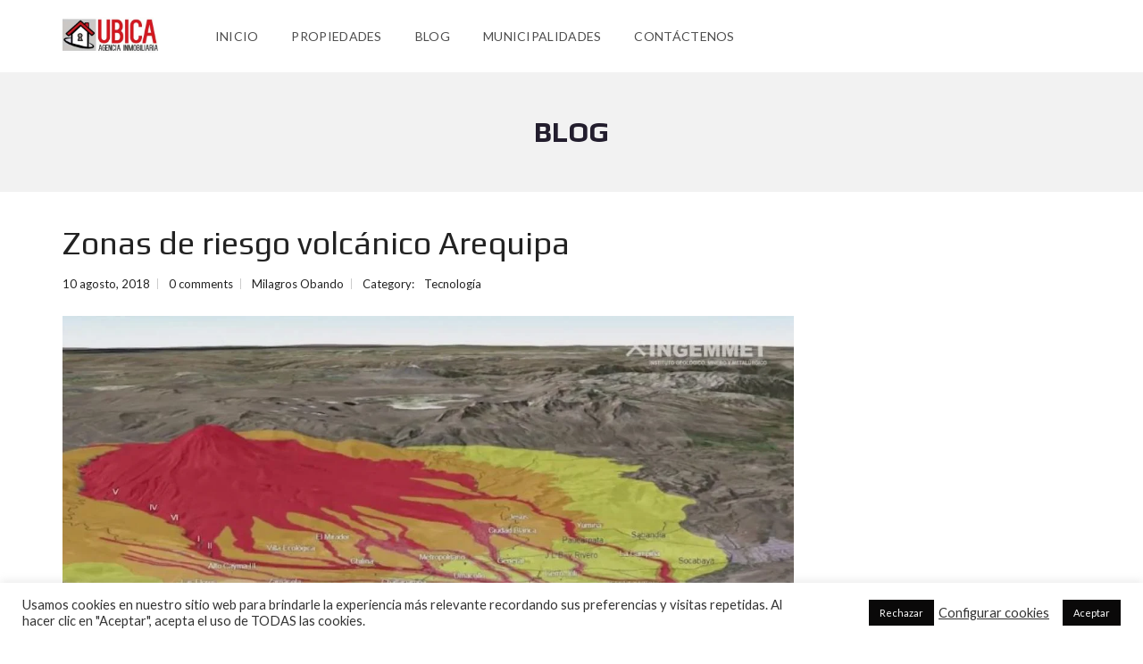

--- FILE ---
content_type: text/html; charset=UTF-8
request_url: https://ubicainmobiliaria.com/zonas-de-riesgo-volcanico-arequipa/
body_size: 23202
content:
<!DOCTYPE html><html lang=es-PE><head><meta charset="UTF-8"><meta name="viewport" content="width=device-width, initial-scale=1"><link rel=profile href=http://gmpg.org/xfn/11><link rel=pingback href=https://ubicainmobiliaria.com/xmlrpc.php> <script>window.mapLoaded=function(){}</script> <meta name='robots' content='index, follow, max-image-preview:large, max-snippet:-1, max-video-preview:-1'> <script data-no-defer=1 data-ezscrex=false data-cfasync=false data-pagespeed-no-defer data-cookieconsent=ignore>var ctPublicFunctions={"_ajax_nonce":"325b991b8b","_rest_nonce":"45fcf57251","_ajax_url":"\/wp-admin\/admin-ajax.php","_rest_url":"https:\/\/ubicainmobiliaria.com\/wp-json\/","data__cookies_type":"none","data__ajax_type":"rest","data__bot_detector_enabled":"1","data__frontend_data_log_enabled":1,"cookiePrefix":"","wprocket_detected":false,"host_url":"ubicainmobiliaria.com","text__ee_click_to_select":"Click to select the whole data","text__ee_original_email":"The complete one is","text__ee_got_it":"Got it","text__ee_blocked":"Blocked","text__ee_cannot_connect":"Cannot connect","text__ee_cannot_decode":"Can not decode email. Unknown reason","text__ee_email_decoder":"CleanTalk email decoder","text__ee_wait_for_decoding":"The magic is on the way!","text__ee_decoding_process":"Please wait a few seconds while we decode the contact data."}</script> <script data-no-defer=1 data-ezscrex=false data-cfasync=false data-pagespeed-no-defer data-cookieconsent=ignore>var ctPublic={"_ajax_nonce":"325b991b8b","settings__forms__check_internal":"0","settings__forms__check_external":"0","settings__forms__force_protection":"0","settings__forms__search_test":"1","settings__forms__wc_add_to_cart":"0","settings__data__bot_detector_enabled":"1","settings__sfw__anti_crawler":0,"blog_home":"https:\/\/ubicainmobiliaria.com\/","pixel__setting":"3","pixel__enabled":true,"pixel__url":null,"data__email_check_before_post":"1","data__email_check_exist_post":"1","data__cookies_type":"none","data__key_is_ok":true,"data__visible_fields_required":true,"wl_brandname":"Anti-Spam by CleanTalk","wl_brandname_short":"CleanTalk","ct_checkjs_key":"bc06d357696373c0323769b1d524783fcdd866d36051e346fad61090bae7a99e","emailEncoderPassKey":"b306365d49db423716c67d6bfdba8cd3","bot_detector_forms_excluded":"W10=","advancedCacheExists":true,"varnishCacheExists":false,"wc_ajax_add_to_cart":false,"theRealPerson":{"phrases":{"trpHeading":"The Real Person Badge!","trpContent1":"The commenter acts as a real person and verified as not a bot.","trpContent2":" Anti-Spam by CleanTalk","trpContentLearnMore":"Learn more"},"trpContentLink":"https:\/\/cleantalk.org\/help\/the-real-person?utm_id=&amp;utm_term=&amp;utm_source=admin_side&amp;utm_medium=trp_badge&amp;utm_content=trp_badge_link_click&amp;utm_campaign=apbct_links","imgPersonUrl":"https:\/\/ubicainmobiliaria.com\/wp-content\/plugins\/cleantalk-spam-protect\/css\/images\/real_user.svg","imgShieldUrl":"https:\/\/ubicainmobiliaria.com\/wp-content\/plugins\/cleantalk-spam-protect\/css\/images\/shield.svg"}}</script> <title>Zonas de riesgo volcánico Arequipa | UBICA INMOBILIARIA AREQUIPA</title><meta name="description" content="Zonas de riesgo volcánico Arequipa » UBICA INMOBILIARIA AREQUIPA | INGEMET informa de posiblres Cenizas, Lahares ,Fluidos piroplásticos,"><link rel=canonical href=https://ubicainmobiliaria.com/zonas-de-riesgo-volcanico-arequipa/ ><meta property="og:locale" content="es_ES"><meta property="og:type" content="article"><meta property="og:title" content="Zonas de riesgo volcánico Arequipa | UBICA INMOBILIARIA AREQUIPA"><meta property="og:description" content="Zonas de riesgo volcánico Arequipa » UBICA INMOBILIARIA AREQUIPA | INGEMET informa de posiblres Cenizas, Lahares ,Fluidos piroplásticos,"><meta property="og:url" content="https://ubicainmobiliaria.com/zonas-de-riesgo-volcanico-arequipa/"><meta property="article:publisher" content="https://www.facebook.com/ubica.inmobiliaria"><meta property="article:published_time" content="2018-08-10T15:59:14+00:00"><meta property="article:modified_time" content="2019-11-25T14:46:25+00:00"><meta property="og:image" content="https://ubicainmobiliaria.com/wp-content/uploads/2018/08/Zonas-de-riesgo-volcanico-Arequipa.jpeg"><meta property="og:image:width" content="1214"><meta property="og:image:height" content="697"><meta property="og:image:type" content="image/jpeg"><meta name="author" content="Milagros Obando"><meta name="twitter:card" content="summary_large_image"><meta name="twitter:creator" content="@UbicaAqp"><meta name="twitter:site" content="@UbicaAqp"><meta name="twitter:label1" content="Written by"><meta name="twitter:data1" content="Milagros Obando"><meta name="twitter:label2" content="Est. reading time"><meta name="twitter:data2" content="2 minutos"> <script type=application/ld+json class=yoast-schema-graph>{"@context":"https://schema.org","@graph":[{"@type":"Article","@id":"https://ubicainmobiliaria.com/zonas-de-riesgo-volcanico-arequipa/#article","isPartOf":{"@id":"https://ubicainmobiliaria.com/zonas-de-riesgo-volcanico-arequipa/"},"author":{"name":"Milagros Obando","@id":"https://ubicainmobiliaria.com/#/schema/person/f42067c389d3945d3153f86f5a621b6f"},"headline":"Zonas de riesgo volcánico Arequipa","datePublished":"2018-08-10T15:59:14+00:00","dateModified":"2019-11-25T14:46:25+00:00","mainEntityOfPage":{"@id":"https://ubicainmobiliaria.com/zonas-de-riesgo-volcanico-arequipa/"},"wordCount":397,"commentCount":0,"image":{"@id":"https://ubicainmobiliaria.com/zonas-de-riesgo-volcanico-arequipa/#primaryimage"},"thumbnailUrl":"https://ubicainmobiliaria.com/wp-content/uploads/2018/08/Zonas-de-riesgo-volcanico-Arequipa.jpeg","keywords":["Simulación de erupción de misti","Zonas de riesgo volcánico Arequipa"],"articleSection":["Tecnología"],"inLanguage":"es-PE","potentialAction":[{"@type":"CommentAction","name":"Comment","target":["https://ubicainmobiliaria.com/zonas-de-riesgo-volcanico-arequipa/#respond"]}]},{"@type":"WebPage","@id":"https://ubicainmobiliaria.com/zonas-de-riesgo-volcanico-arequipa/","url":"https://ubicainmobiliaria.com/zonas-de-riesgo-volcanico-arequipa/","name":"Zonas de riesgo volcánico Arequipa | UBICA INMOBILIARIA AREQUIPA","isPartOf":{"@id":"https://ubicainmobiliaria.com/#website"},"primaryImageOfPage":{"@id":"https://ubicainmobiliaria.com/zonas-de-riesgo-volcanico-arequipa/#primaryimage"},"image":{"@id":"https://ubicainmobiliaria.com/zonas-de-riesgo-volcanico-arequipa/#primaryimage"},"thumbnailUrl":"https://ubicainmobiliaria.com/wp-content/uploads/2018/08/Zonas-de-riesgo-volcanico-Arequipa.jpeg","datePublished":"2018-08-10T15:59:14+00:00","dateModified":"2019-11-25T14:46:25+00:00","author":{"@id":"https://ubicainmobiliaria.com/#/schema/person/f42067c389d3945d3153f86f5a621b6f"},"description":"Zonas de riesgo volcánico Arequipa » UBICA INMOBILIARIA AREQUIPA | INGEMET informa de posiblres Cenizas, Lahares ,Fluidos piroplásticos,","breadcrumb":{"@id":"https://ubicainmobiliaria.com/zonas-de-riesgo-volcanico-arequipa/#breadcrumb"},"inLanguage":"es-PE","potentialAction":[{"@type":"ReadAction","target":["https://ubicainmobiliaria.com/zonas-de-riesgo-volcanico-arequipa/"]}]},{"@type":"ImageObject","inLanguage":"es-PE","@id":"https://ubicainmobiliaria.com/zonas-de-riesgo-volcanico-arequipa/#primaryimage","url":"https://ubicainmobiliaria.com/wp-content/uploads/2018/08/Zonas-de-riesgo-volcanico-Arequipa.jpeg","contentUrl":"https://ubicainmobiliaria.com/wp-content/uploads/2018/08/Zonas-de-riesgo-volcanico-Arequipa.jpeg","width":1214,"height":697,"caption":"Zonas de riesgo volcánico Arequipa"},{"@type":"BreadcrumbList","@id":"https://ubicainmobiliaria.com/zonas-de-riesgo-volcanico-arequipa/#breadcrumb","itemListElement":[{"@type":"ListItem","position":1,"name":"Portada","item":"https://ubicainmobiliaria.com/"},{"@type":"ListItem","position":2,"name":"Blog inmobiliario de Arequipa","item":"https://ubicainmobiliaria.com/blog/"},{"@type":"ListItem","position":3,"name":"Tips Inmobiliarios","item":"https://ubicainmobiliaria.com/category/tips-inmobiliarios/"},{"@type":"ListItem","position":4,"name":"Tecnología","item":"https://ubicainmobiliaria.com/category/tips-inmobiliarios/tecnologia/"},{"@type":"ListItem","position":5,"name":"Zonas de riesgo volcánico Arequipa"}]},{"@type":"WebSite","@id":"https://ubicainmobiliaria.com/#website","url":"https://ubicainmobiliaria.com/","name":"Ubica Inmobiliaria","description":"Ubica Inmobiliaria Arequipa. Somos la Inmobiliaria de Arequipa. Venta de Casas Arequipa, departamentos Arequipa, terrenos Arequipa. Bienes Raíces Cayma Yanahuara","alternateName":"La Inmobiliaria de Arequipa","potentialAction":[{"@type":"SearchAction","target":{"@type":"EntryPoint","urlTemplate":"https://ubicainmobiliaria.com/?s={search_term_string}"},"query-input":{"@type":"PropertyValueSpecification","valueRequired":true,"valueName":"search_term_string"}}],"inLanguage":"es-PE"},{"@type":"Person","@id":"https://ubicainmobiliaria.com/#/schema/person/f42067c389d3945d3153f86f5a621b6f","name":"Milagros Obando","image":{"@type":"ImageObject","inLanguage":"es-PE","@id":"https://ubicainmobiliaria.com/#/schema/person/image/","url":"https://secure.gravatar.com/avatar/c5ca2b5db36da8e7611d2d4bd69f305b6bac10564fe5b3616db4c0b47153a5a1?s=96&d=mm&r=g","contentUrl":"https://secure.gravatar.com/avatar/c5ca2b5db36da8e7611d2d4bd69f305b6bac10564fe5b3616db4c0b47153a5a1?s=96&d=mm&r=g","caption":"Milagros Obando"},"description":"Titulada en Derecho, especializada en el Derecho Notarial y Registral, 12 años de experiencia rubro inmobiliario y construcción, tanto en Lima como en Arequipa.","sameAs":["http://www.ubicainmobiliaria.com"],"url":"https://ubicainmobiliaria.com/user/admin/"}]}</script> <link rel=dns-prefetch href=//fd.cleantalk.org><link rel=dns-prefetch href=//fonts.googleapis.com><link rel=preconnect href=https://fonts.gstatic.com crossorigin><link rel=alternate type=application/rss+xml title=" &raquo; Feed" href=https://ubicainmobiliaria.com/feed/ ><link rel=alternate type=application/rss+xml title=" &raquo; Feed de los comentarios" href=https://ubicainmobiliaria.com/comments/feed/ ><link rel=alternate type=application/rss+xml title=" &raquo; Comentario Zonas de riesgo volcánico Arequipa del feed" href=https://ubicainmobiliaria.com/zonas-de-riesgo-volcanico-arequipa/feed/ ><link rel=alternate title="oEmbed (JSON)" type=application/json+oembed href="https://ubicainmobiliaria.com/wp-json/oembed/1.0/embed?url=https%3A%2F%2Fubicainmobiliaria.com%2Fzonas-de-riesgo-volcanico-arequipa%2F"><link rel=alternate title="oEmbed (XML)" type=text/xml+oembed href="https://ubicainmobiliaria.com/wp-json/oembed/1.0/embed?url=https%3A%2F%2Fubicainmobiliaria.com%2Fzonas-de-riesgo-volcanico-arequipa%2F&#038;format=xml"><style id=wp-img-auto-sizes-contain-inline-css>img:is([sizes=auto i],[sizes^="auto," i]){contain-intrinsic-size:3000px 1500px}</style><style id=wp-emoji-styles-inline-css>img.wp-smiley,img.emoji{display:inline !important;border:none !important;box-shadow:none !important;height:1em !important;width:1em !important;margin:0
0.07em !important;vertical-align:-0.1em !important;background:none !important;padding:0
!important}</style><style id=wp-block-library-inline-css>/*<![CDATA[*/:root{--wp-block-synced-color:#7a00df;--wp-block-synced-color--rgb:122,0,223;--wp-bound-block-color:var(--wp-block-synced-color);--wp-editor-canvas-background:#ddd;--wp-admin-theme-color:#007cba;--wp-admin-theme-color--rgb:0,124,186;--wp-admin-theme-color-darker-10:#006ba1;--wp-admin-theme-color-darker-10--rgb:0,107,160.5;--wp-admin-theme-color-darker-20:#005a87;--wp-admin-theme-color-darker-20--rgb:0,90,135;--wp-admin-border-width-focus:2px}@media (min-resolution:192dpi){:root{--wp-admin-border-width-focus:1.5px}}.wp-element-button{cursor:pointer}:root .has-very-light-gray-background-color{background-color:#eee}:root .has-very-dark-gray-background-color{background-color:#313131}:root .has-very-light-gray-color{color:#eee}:root .has-very-dark-gray-color{color:#313131}:root .has-vivid-green-cyan-to-vivid-cyan-blue-gradient-background{background:linear-gradient(135deg,#00d084,#0693e3)}:root .has-purple-crush-gradient-background{background:linear-gradient(135deg,#34e2e4,#4721fb 50%,#ab1dfe)}:root .has-hazy-dawn-gradient-background{background:linear-gradient(135deg,#faaca8,#dad0ec)}:root .has-subdued-olive-gradient-background{background:linear-gradient(135deg,#fafae1,#67a671)}:root .has-atomic-cream-gradient-background{background:linear-gradient(135deg,#fdd79a,#004a59)}:root .has-nightshade-gradient-background{background:linear-gradient(135deg,#330968,#31cdcf)}:root .has-midnight-gradient-background{background:linear-gradient(135deg,#020381,#2874fc)}:root{--wp--preset--font-size--normal:16px;--wp--preset--font-size--huge:42px}.has-regular-font-size{font-size:1em}.has-larger-font-size{font-size:2.625em}.has-normal-font-size{font-size:var(--wp--preset--font-size--normal)}.has-huge-font-size{font-size:var(--wp--preset--font-size--huge)}.has-text-align-center{text-align:center}.has-text-align-left{text-align:left}.has-text-align-right{text-align:right}.has-fit-text{white-space:nowrap!important}#end-resizable-editor-section{display:none}.aligncenter{clear:both}.items-justified-left{justify-content:flex-start}.items-justified-center{justify-content:center}.items-justified-right{justify-content:flex-end}.items-justified-space-between{justify-content:space-between}.screen-reader-text{border:0;clip-path:inset(50%);height:1px;margin:-1px;overflow:hidden;padding:0;position:absolute;width:1px;word-wrap:normal!important}.screen-reader-text:focus{background-color:#ddd;clip-path:none;color:#444;display:block;font-size:1em;height:auto;left:5px;line-height:normal;padding:15px
23px 14px;text-decoration:none;top:5px;width:auto;z-index:100000}html :where(.has-border-color){border-style:solid}html :where([style*=border-top-color]){border-top-style:solid}html :where([style*=border-right-color]){border-right-style:solid}html :where([style*=border-bottom-color]){border-bottom-style:solid}html :where([style*=border-left-color]){border-left-style:solid}html :where([style*=border-width]){border-style:solid}html :where([style*=border-top-width]){border-top-style:solid}html :where([style*=border-right-width]){border-right-style:solid}html :where([style*=border-bottom-width]){border-bottom-style:solid}html :where([style*=border-left-width]){border-left-style:solid}html :where(img[class*=wp-image-]){height:auto;max-width:100%}:where(figure){margin:0
0 1em}html :where(.is-position-sticky){--wp-admin--admin-bar--position-offset:var(--wp-admin--admin-bar--height,0px)}@media screen and (max-width:600px){html:where(.is-position-sticky){--wp-admin--admin-bar--position-offset:0px}}/*]]>*/</style><style id=global-styles-inline-css>/*<![CDATA[*/:root{--wp--preset--aspect-ratio--square:1;--wp--preset--aspect-ratio--4-3:4/3;--wp--preset--aspect-ratio--3-4:3/4;--wp--preset--aspect-ratio--3-2:3/2;--wp--preset--aspect-ratio--2-3:2/3;--wp--preset--aspect-ratio--16-9:16/9;--wp--preset--aspect-ratio--9-16:9/16;--wp--preset--color--black:#000;--wp--preset--color--cyan-bluish-gray:#abb8c3;--wp--preset--color--white:#fff;--wp--preset--color--pale-pink:#f78da7;--wp--preset--color--vivid-red:#cf2e2e;--wp--preset--color--luminous-vivid-orange:#ff6900;--wp--preset--color--luminous-vivid-amber:#fcb900;--wp--preset--color--light-green-cyan:#7bdcb5;--wp--preset--color--vivid-green-cyan:#00d084;--wp--preset--color--pale-cyan-blue:#8ed1fc;--wp--preset--color--vivid-cyan-blue:#0693e3;--wp--preset--color--vivid-purple:#9b51e0;--wp--preset--gradient--vivid-cyan-blue-to-vivid-purple:linear-gradient(135deg,rgb(6,147,227) 0%,rgb(155,81,224) 100%);--wp--preset--gradient--light-green-cyan-to-vivid-green-cyan:linear-gradient(135deg,rgb(122,220,180) 0%,rgb(0,208,130) 100%);--wp--preset--gradient--luminous-vivid-amber-to-luminous-vivid-orange:linear-gradient(135deg,rgb(252,185,0) 0%,rgb(255,105,0) 100%);--wp--preset--gradient--luminous-vivid-orange-to-vivid-red:linear-gradient(135deg,rgb(255,105,0) 0%,rgb(207,46,46) 100%);--wp--preset--gradient--very-light-gray-to-cyan-bluish-gray:linear-gradient(135deg,rgb(238,238,238) 0%,rgb(169,184,195) 100%);--wp--preset--gradient--cool-to-warm-spectrum:linear-gradient(135deg,rgb(74,234,220) 0%,rgb(151,120,209) 20%,rgb(207,42,186) 40%,rgb(238,44,130) 60%,rgb(251,105,98) 80%,rgb(254,248,76) 100%);--wp--preset--gradient--blush-light-purple:linear-gradient(135deg,rgb(255,206,236) 0%,rgb(152,150,240) 100%);--wp--preset--gradient--blush-bordeaux:linear-gradient(135deg,rgb(254,205,165) 0%,rgb(254,45,45) 50%,rgb(107,0,62) 100%);--wp--preset--gradient--luminous-dusk:linear-gradient(135deg,rgb(255,203,112) 0%,rgb(199,81,192) 50%,rgb(65,88,208) 100%);--wp--preset--gradient--pale-ocean:linear-gradient(135deg,rgb(255,245,203) 0%,rgb(182,227,212) 50%,rgb(51,167,181) 100%);--wp--preset--gradient--electric-grass:linear-gradient(135deg,rgb(202,248,128) 0%,rgb(113,206,126) 100%);--wp--preset--gradient--midnight:linear-gradient(135deg,rgb(2,3,129) 0%,rgb(40,116,252) 100%);--wp--preset--font-size--small:13px;--wp--preset--font-size--medium:20px;--wp--preset--font-size--large:36px;--wp--preset--font-size--x-large:42px;--wp--preset--spacing--20:0.44rem;--wp--preset--spacing--30:0.67rem;--wp--preset--spacing--40:1rem;--wp--preset--spacing--50:1.5rem;--wp--preset--spacing--60:2.25rem;--wp--preset--spacing--70:3.38rem;--wp--preset--spacing--80:5.06rem;--wp--preset--shadow--natural:6px 6px 9px rgba(0, 0, 0, 0.2);--wp--preset--shadow--deep:12px 12px 50px rgba(0, 0, 0, 0.4);--wp--preset--shadow--sharp:6px 6px 0px rgba(0, 0, 0, 0.2);--wp--preset--shadow--outlined:6px 6px 0px -3px rgb(255, 255, 255), 6px 6px rgb(0, 0, 0);--wp--preset--shadow--crisp:6px 6px 0px rgb(0, 0, 0)}:where(.is-layout-flex){gap:0.5em}:where(.is-layout-grid){gap:0.5em}body .is-layout-flex{display:flex}.is-layout-flex{flex-wrap:wrap;align-items:center}.is-layout-flex>:is(*,div){margin:0}body .is-layout-grid{display:grid}.is-layout-grid>:is(*,div){margin:0}:where(.wp-block-columns.is-layout-flex){gap:2em}:where(.wp-block-columns.is-layout-grid){gap:2em}:where(.wp-block-post-template.is-layout-flex){gap:1.25em}:where(.wp-block-post-template.is-layout-grid){gap:1.25em}.has-black-color{color:var(--wp--preset--color--black) !important}.has-cyan-bluish-gray-color{color:var(--wp--preset--color--cyan-bluish-gray) !important}.has-white-color{color:var(--wp--preset--color--white) !important}.has-pale-pink-color{color:var(--wp--preset--color--pale-pink) !important}.has-vivid-red-color{color:var(--wp--preset--color--vivid-red) !important}.has-luminous-vivid-orange-color{color:var(--wp--preset--color--luminous-vivid-orange) !important}.has-luminous-vivid-amber-color{color:var(--wp--preset--color--luminous-vivid-amber) !important}.has-light-green-cyan-color{color:var(--wp--preset--color--light-green-cyan) !important}.has-vivid-green-cyan-color{color:var(--wp--preset--color--vivid-green-cyan) !important}.has-pale-cyan-blue-color{color:var(--wp--preset--color--pale-cyan-blue) !important}.has-vivid-cyan-blue-color{color:var(--wp--preset--color--vivid-cyan-blue) !important}.has-vivid-purple-color{color:var(--wp--preset--color--vivid-purple) !important}.has-black-background-color{background-color:var(--wp--preset--color--black) !important}.has-cyan-bluish-gray-background-color{background-color:var(--wp--preset--color--cyan-bluish-gray) !important}.has-white-background-color{background-color:var(--wp--preset--color--white) !important}.has-pale-pink-background-color{background-color:var(--wp--preset--color--pale-pink) !important}.has-vivid-red-background-color{background-color:var(--wp--preset--color--vivid-red) !important}.has-luminous-vivid-orange-background-color{background-color:var(--wp--preset--color--luminous-vivid-orange) !important}.has-luminous-vivid-amber-background-color{background-color:var(--wp--preset--color--luminous-vivid-amber) !important}.has-light-green-cyan-background-color{background-color:var(--wp--preset--color--light-green-cyan) !important}.has-vivid-green-cyan-background-color{background-color:var(--wp--preset--color--vivid-green-cyan) !important}.has-pale-cyan-blue-background-color{background-color:var(--wp--preset--color--pale-cyan-blue) !important}.has-vivid-cyan-blue-background-color{background-color:var(--wp--preset--color--vivid-cyan-blue) !important}.has-vivid-purple-background-color{background-color:var(--wp--preset--color--vivid-purple) !important}.has-black-border-color{border-color:var(--wp--preset--color--black) !important}.has-cyan-bluish-gray-border-color{border-color:var(--wp--preset--color--cyan-bluish-gray) !important}.has-white-border-color{border-color:var(--wp--preset--color--white) !important}.has-pale-pink-border-color{border-color:var(--wp--preset--color--pale-pink) !important}.has-vivid-red-border-color{border-color:var(--wp--preset--color--vivid-red) !important}.has-luminous-vivid-orange-border-color{border-color:var(--wp--preset--color--luminous-vivid-orange) !important}.has-luminous-vivid-amber-border-color{border-color:var(--wp--preset--color--luminous-vivid-amber) !important}.has-light-green-cyan-border-color{border-color:var(--wp--preset--color--light-green-cyan) !important}.has-vivid-green-cyan-border-color{border-color:var(--wp--preset--color--vivid-green-cyan) !important}.has-pale-cyan-blue-border-color{border-color:var(--wp--preset--color--pale-cyan-blue) !important}.has-vivid-cyan-blue-border-color{border-color:var(--wp--preset--color--vivid-cyan-blue) !important}.has-vivid-purple-border-color{border-color:var(--wp--preset--color--vivid-purple) !important}.has-vivid-cyan-blue-to-vivid-purple-gradient-background{background:var(--wp--preset--gradient--vivid-cyan-blue-to-vivid-purple) !important}.has-light-green-cyan-to-vivid-green-cyan-gradient-background{background:var(--wp--preset--gradient--light-green-cyan-to-vivid-green-cyan) !important}.has-luminous-vivid-amber-to-luminous-vivid-orange-gradient-background{background:var(--wp--preset--gradient--luminous-vivid-amber-to-luminous-vivid-orange) !important}.has-luminous-vivid-orange-to-vivid-red-gradient-background{background:var(--wp--preset--gradient--luminous-vivid-orange-to-vivid-red) !important}.has-very-light-gray-to-cyan-bluish-gray-gradient-background{background:var(--wp--preset--gradient--very-light-gray-to-cyan-bluish-gray) !important}.has-cool-to-warm-spectrum-gradient-background{background:var(--wp--preset--gradient--cool-to-warm-spectrum) !important}.has-blush-light-purple-gradient-background{background:var(--wp--preset--gradient--blush-light-purple) !important}.has-blush-bordeaux-gradient-background{background:var(--wp--preset--gradient--blush-bordeaux) !important}.has-luminous-dusk-gradient-background{background:var(--wp--preset--gradient--luminous-dusk) !important}.has-pale-ocean-gradient-background{background:var(--wp--preset--gradient--pale-ocean) !important}.has-electric-grass-gradient-background{background:var(--wp--preset--gradient--electric-grass) !important}.has-midnight-gradient-background{background:var(--wp--preset--gradient--midnight) !important}.has-small-font-size{font-size:var(--wp--preset--font-size--small) !important}.has-medium-font-size{font-size:var(--wp--preset--font-size--medium) !important}.has-large-font-size{font-size:var(--wp--preset--font-size--large) !important}.has-x-large-font-size{font-size:var(--wp--preset--font-size--x-large) !important}/*]]>*/</style><style id=classic-theme-styles-inline-css>/*! This file is auto-generated */
.wp-block-button__link{color:#fff;background-color:#32373c;border-radius:9999px;box-shadow:none;text-decoration:none;padding:calc(.667em + 2px) calc(1.333em + 2px);font-size:1.125em}.wp-block-file__button{background:#32373c;color:#fff;text-decoration:none}</style><link rel=stylesheet href=https://ubicainmobiliaria.com/wp-content/cache/minify/6b3a1.css media=all><style id=myhome-style-inline-css>/*<![CDATA[*/@media (min-width:1023px){#mega_main_menu li.default_dropdown>.mega_dropdown{width:225px !important}}:root{--primary:#da291c}.mh-active-input-primary input[type=text]:focus,
.mh-active-input-primary input[type=text]:active,
.mh-active-input-primary input[type=search]:focus,
.mh-active-input-primary input[type=search]:active,
.mh-active-input-primary input[type=email]:focus,
.mh-active-input-primary input[type=email]:active,
.mh-active-input-primary input[type=password]:focus,
.mh-active-input-primary input[type=password]:active,
.mh-active-input-primary textarea:focus,
.mh-active-input-primary textarea:active,
.mh-active-input-primary .mh-active-input input,
.mh-active-input-primary .mh-active-input input,
.myhome-body.mh-active-input-primary .mh-active-input .bootstrap-select.btn-group>.btn{background:rgba(218,41,28,0.05)!important}html body
.primary{background:rgba(218,41,28)!important}html body .mh-fixed-menu--active #mega_main_menu.mh-primary #mh-submit-button a,
html body .mh-fixed-menu--active #mega_main_menu.mh-primary #mh-submit-button a
i{color:rgba(218,41,28)!important}.mh-app-wrapper .stepper__header .stepper__step--complete+.divider{background:rgba(218,41,28)!important}html body .primary--text{color:rgba(218,41,28)!important}html body .primary--text textarea,
html body .primary--text
input{caret-color:rgba(218,41,28)!important}@media (min-width:1023px){html body #mega_main_menu.mh-primary .nav_logo
img{height:80px!important}}@media (min-width:1023px){.mh-sticky-menu-placeholder--active{min-height:160px}}@media (min-width: 1023px){.logo_link{margin-right:48px!important}}@media (min-width: 1023px){html body #mega_main_menu.mh-primary>.menu_holder>.menu_inner>ul>li[class*="columns"]{margin-right:10px!important}}/*]]>*/</style><link rel=stylesheet href=https://ubicainmobiliaria.com/wp-content/cache/minify/5b86a.css media=all><link rel=preload as=style href="https://fonts.googleapis.com/css?family=Lato:400,400italic,700%7CPlay:400,700&#038;subset=latin-ext&#038;display=block&#038;ver=1697752289"><link rel=stylesheet href="https://fonts.googleapis.com/css?family=Lato:400,400italic,700%7CPlay:400,700&#038;subset=latin-ext&#038;display=block&#038;ver=1697752289" media=print onload="this.media='all'"><noscript><link rel=stylesheet href="https://fonts.googleapis.com/css?family=Lato:400,400italic,700%7CPlay:400,700&#038;subset=latin-ext&#038;display=block&#038;ver=1697752289"></noscript><script src=https://ubicainmobiliaria.com/wp-content/cache/minify/23e8c.js></script> <script src="https://fd.cleantalk.org/ct-bot-detector-wrapper.js?ver=6.70.1" id=ct_bot_detector-js defer=defer data-wp-strategy=defer></script> <script src=https://ubicainmobiliaria.com/wp-content/cache/minify/818c0.js></script> <script id=cookie-law-info-js-extra>var Cli_Data={"nn_cookie_ids":[],"cookielist":[],"non_necessary_cookies":[],"ccpaEnabled":"","ccpaRegionBased":"","ccpaBarEnabled":"","strictlyEnabled":["necessary","obligatoire"],"ccpaType":"gdpr","js_blocking":"1","custom_integration":"","triggerDomRefresh":"","secure_cookies":""};var cli_cookiebar_settings={"animate_speed_hide":"500","animate_speed_show":"500","background":"#FFF","border":"#b1a6a6c2","border_on":"","button_1_button_colour":"#0a0909","button_1_button_hover":"#080707","button_1_link_colour":"#fff","button_1_as_button":"1","button_1_new_win":"","button_2_button_colour":"#333","button_2_button_hover":"#292929","button_2_link_colour":"#444","button_2_as_button":"","button_2_hidebar":"","button_3_button_colour":"#0a0909","button_3_button_hover":"#080707","button_3_link_colour":"#fff","button_3_as_button":"1","button_3_new_win":"","button_4_button_colour":"#000","button_4_button_hover":"#000000","button_4_link_colour":"#333333","button_4_as_button":"","button_7_button_colour":"#61a229","button_7_button_hover":"#4e8221","button_7_link_colour":"#fff","button_7_as_button":"1","button_7_new_win":"","font_family":"inherit","header_fix":"","notify_animate_hide":"1","notify_animate_show":"","notify_div_id":"#cookie-law-info-bar","notify_position_horizontal":"right","notify_position_vertical":"bottom","scroll_close":"","scroll_close_reload":"","accept_close_reload":"","reject_close_reload":"","showagain_tab":"","showagain_background":"#fff","showagain_border":"#000","showagain_div_id":"#cookie-law-info-again","showagain_x_position":"100px","text":"#333333","show_once_yn":"","show_once":"10000","logging_on":"","as_popup":"","popup_overlay":"1","bar_heading_text":"","cookie_bar_as":"banner","popup_showagain_position":"bottom-right","widget_position":"left"};var log_object={"ajax_url":"https://ubicainmobiliaria.com/wp-admin/admin-ajax.php"};</script> <script src=https://ubicainmobiliaria.com/wp-content/cache/minify/d7bac.js></script> <script></script><link rel=https://api.w.org/ href=https://ubicainmobiliaria.com/wp-json/ ><link rel=alternate title=JSON type=application/json href=https://ubicainmobiliaria.com/wp-json/wp/v2/posts/3265><link rel=EditURI type=application/rsd+xml title=RSD href=https://ubicainmobiliaria.com/xmlrpc.php?rsd><meta name="generator" content="WordPress 6.9"><link rel=shortlink href='https://ubicainmobiliaria.com/?p=3265'><meta name="generator" content="Redux 4.5.10"><style>.recentcomments
a{display:inline !important;padding:0
!important;margin:0
!important}</style><meta name="generator" content="Powered by WPBakery Page Builder - drag and drop page builder for WordPress."><style id=myhome_redux-dynamic-css title=dynamic-css class=redux-options-output>/*<![CDATA[*/html body.myhome-body .mh-menu-primary-color-background .mh-header:not(.mh-header--transparent) #mega_main_menu.mh-primary > .menu_holder > .menu_inner > span.nav_logo,
html body.myhome-body .mh-menu-primary-color-background .mh-header:not(.mh-header--transparent) #mega_main_menu.mh-primary > .menu_holder > .mmm_fullwidth_container,
.myhome-body .mh-thumbnail__featured,
.myhome-body .calendar_wrap table tbody td a:hover,
.myhome-body .dropdown-menu > li.selected a,
.myhome-body .mdl-button.mdl-button--raised.mdl-button--primary,
.myhome-body .mdl-button.mdl-button--primary-ghost:hover,
.myhome-body .mdl-button.mdl-button--primary-ghost:active,
.myhome-body .mdl-button.mdl-button--primary-ghost:focus,
.myhome-body .mdl-button.mdl-button--compare-active,
.myhome-body .mdl-button.mdl-button--compare-active:hover,
.myhome-body .mdl-button.mdl-button--compare-active:active,
.myhome-body .mdl-button.mdl-button--compare-active:focus,
.myhome-body .mh-accordion .ui-accordion-header.ui-accordion-header-active,
.myhome-body .mh-caption__inner,
.myhome-body .mh-compare__price,
.myhome-body .mh-estate__slider__price,
.myhome-body .mh-estate__details__price,
.myhome-body .mh-heading--top-separator:after,
.myhome-body .mh-heading--bottom-separator:after,
.myhome-body .mh-loader,
.myhome-body .wpcf7-form .wpcf7-form-control.wpcf7-submit,
.myhome-body .mh-loader:before,
.myhome-body .mh-loader:after,
.myhome-body .mh-map-panel__element button:hover,
.myhome-body .mh-map-panel .mh-map-panel__element button.mh-button--active,
.myhome-body .mh-map-panel .mh-map-panel__element button.mh-button--active:hover,
.myhome-body .mh-map-panel .mh-map-panel__element button.mh-button--active:active,
.myhome-body .mh-map-panel .mh-map-panel__element button.mh-button--active:focus,
.myhome-body .mh-map-zoom__element button:hover,
.myhome-body .mh-map-infobox,
.myhome-body .mh-post-single__nav__prev:before,
.myhome-body .mh-post-single__nav__next:before,
.myhome-body .mh-slider__card-short__price,
.myhome-body .mh-slider__card-default__price,
.myhome-body #estate_slider_card .tparrows:hover:before,
.myhome-body #estate_slider_card_short .tparrows:hover:before,
.myhome-body #mh_rev_slider_single .tparrows:hover:before,
.myhome-body #mh_rev_gallery_single .tparrows:hover:before,
.myhome-body .mh-social-icon:hover,
.myhome-body .mh-top-header--primary,
.myhome-body .mh-top-header-big:not(.mh-top-header-big--primary) .mh-top-header-big__panel,
.myhome-body .mh-top-header-big.mh-top-header-big--primary,
.myhome-body .mh-browse-estate__row:first-child,
.myhome-body .mh-widget-title__text:before,
.myhome-body .owl-carousel .owl-dots .owl-dot.active span,
.myhome-body .tagcloud a:hover,
.myhome-body .tagcloud a:active,
.myhome-body .tagcloud a:focus,
.myhome-body .mh-menu ul li a:before,
.myhome-body .widget_pages ul li a:before,
.myhome-body .widget_meta ul li a:before,
.myhome-body .widget_recent_entries ul li a:before,
.myhome-body .widget_nav_menu ul li a:before,
.myhome-body .widget_categories ul li a:before,
.myhome-body .widget_archive ul li a:before,
.myhome-body .calendar_wrap table #today,
.myhome-body .mh-background-color-primary,
.myhome-body .mh-user-panel__menu ul li.mh-user-panel__menu__li--active button,
.myhome-body .mh-user-panel__menu ul li.mh-user-panel__menu__li--active a,
.myhome-body .mh-top-header--primary .mh-top-bar-user-panel__user-info,
.myhome-body .mh-top-header-big .mh-top-bar-user-panel__user-info,
.myhome-body .awesomplete mark,
.myhome-body .idx-omnibar-form.idx-omnibar-original-form button,
.myhome-body .idx-omnibar-form.idx-omnibar-original-form .awesomplete > ul > li mark,
.myhome-body #IDX-main #IDX-resultsRow .IDX-resultsDetailsLink a:hover,
.myhome-body #IDX-main #IDX-formSubmit,
.myhome-body #IDX-main #IDX-submitBtn,
.myhome-body #IDX-main #IDX-scheduleShowing,
.myhome-body #IDX-main #IDX-photoGalleryLink,
.myhome-body #IDX-main .IDX-detailsVirtualTourLink,
.myhome-body #IDX-main #IDX-detailsVirtualTour,
.myhome-body .IDX-qsInput.IDX-qsButtonInput,
.myhome-body #IDX-main.IDX-category-map #IDX-criteriaText,
.myhome-body .mh-fixed-menu--active .mh-menu-primary-color-background .mega_main_menu,
.myhome-body.mh-active-input-primary .mh-search__panel > div:not(:first-child) .is-checked .mdl-radio__inner-circle,
.myhome-body #myhome-idx-wrapper #IDX-leadToolsBar,
.myhome-body #myhome-idx-wrapper #IDX-submitBtn,
.myhome-body #myhome-idx-wrapper #IDX-formSubmit,
.myhome-body #myhome-idx-wrapper #IDX-submitBtn:hover,
.myhome-body #myhome-idx-wrapper #IDX-formSubmit:hover,
.myhome-body #myhome-idx-wrapper__details-detailsDynamic-1008 .IDX-detailsVirtualTourLink,
.myhome-body #myhome-idx-wrapper .IDX-page-listing .IDX-detailsVirtualTourLink,
.myhome-body #myhome-idx-wrapper__details-detailsDynamic-1008 .IDX-detailsVirtualTourLink:hover,
.myhome-body #myhome-idx-wrapper .IDX-page-listing .IDX-detailsVirtualTourLink:hover,
.myhome-body #myhome-idx-wrapper__details-detailsDynamic-1008 #IDX-main.IDX-category-details #IDX-photoGalleryLink,
.myhome-body #myhome-idx-wrapper__details-detailsDynamic-1008 #IDX-main.IDX-category-details #IDX-scheduleShowing,
.myhome-body #myhome-idx-wrapper .IDX-page-listing #IDX-photoGalleryLink,
.myhome-body #myhome-idx-wrapper .IDX-page-listing #IDX-scheduleShowing,
.myhome-body #myhome-idx-wrapper__details-detailsDynamic-1008 #IDX-main.IDX-category-details #IDX-photoGalleryLink:hover,
.myhome-body #myhome-idx-wrapper__details-detailsDynamic-1008 #IDX-main.IDX-category-details #IDX-scheduleShowing:hover,
.myhome-body #myhome-idx-wrapper .IDX-page-listing #IDX-photoGalleryLink:hover,
.myhome-body #myhome-idx-wrapper .IDX-page-listing #IDX-scheduleShowing:hover,
.myhome-body .myhome-idx-wrapper__mortgage_calculator-mobileFirstMortgage-1002 .IDX-input-group-addon,
.myhome-body .myhome-idx-wrapper__map_search_page-mapsearch-1000 #IDX-criteriaText,
.myhome-body .myhome-idx-wrapper__map_search_page-mapsearch-1000 #IDX-criteriaWindow .ui-widget-content .ui-slider-range,
.myhome-body .myhome-idx-wrapper__map_search_page-mapsearch-1000 #IDX-criteriaWindow .ui-widget-content,
.myhome-body .idx-omnibar-form button,
.myhome-body .myhome-idx-wrapper__results-mobileFirstResults-1006 .IDX-resultsDetailsLink a:hover,
.myhome-body .IDX-type-roster #IDX-rosterFilterSubmit,
.myhome-body .IDX-type-roster #IDX-rosterFilterSubmit:hover,
.myhome-body .myhome-idx-wrapper__search_page-searchBase-1005 #IDX-loginSubmit,
.myhome-body #myhome-idx-wrapper .IDX-category-search #IDX-loginSubmit,
.myhome-body .myhome-idx-wrapper__search_page-searchBase-1005 #IDX-loginSubmit:hover,
.myhome-body #myhome-idx-wrapper .IDX-category-search #IDX-loginSubmit:hover,
.myhome-body .myhome-idx-wrapper__my_account-myaccount-1000 input[type=submit],
.myhome-body .myhome-idx-wrapper__my_account-myaccount-1000 input[type=submit]:hover,
.myhome-body .myhome-idx-wrapper__user_signup-usersignup-1002 #IDX-submitBtn,
.myhome-body .myhome-idx-wrapper__user_signup-usersignup-1002 #IDX-submitBtn:hover,
.myhome-body .myhome-idx-wrapper__user_login-userlogin-1001 #IDX-loginSubmit,
.myhome-body .myhome-idx-wrapper__user_login-userlogin-1001 #IDX-loginSubmit:hover,
.myhome-body #IDX-widgetLeadLoginWrapper.IDX-widgetLeadLoginWrapper input[type=submit],
.myhome-body #IDX-widgetLeadLoginWrapper.IDX-widgetLeadLoginWrapper input[type=submit]:hover,
.myhome-body #LeadSignup.LeadSignup input[type=submit],
.myhome-body #LeadSignup.LeadSignup input[type=submit]:hover,
.myhome-body .IDX-quicksearchWrapper .IDX-quicksearchForm .IDX-qsInput.IDX-qsButtonInput,
.myhome-body #myhome-idx-wrapper.myhome-idx-wrapper__mortgage_calculator-mobileFirstMortgage-1002 .IDX-input-group-addon,
.myhome-body #myhome-idx-wrapper.myhome-idx-wrapper__mortgage_calculator-mobileFirstMortgage-1002 .IDX-btn-primary,
.myhome-body #myhome-idx-wrapper.myhome-idx-wrapper__mortgage_calculator-mobileFirstMortgage-1002 .IDX-btn-primary:hover,
html body.myhome-body .ui-dialog[aria-labelledby*=IDX-loadingScreen] #IDX-loadingScreen,
html body.myhome-body .ui-dialog[aria-labelledby*=IDX-loadingScreen] #IDX-loadingScreen:before,
html body.myhome-body .ui-dialog[aria-labelledby*=IDX-loadingScreen] #IDX-loadingScreen:after,
.IDX-registrationModal #IDX-registration .IDX-btn-primary,
.IDX-registrationModal #IDX-registration .IDX-btn-primary:hover,
.myhome-body .myhome-idx-wrapper__photo_gallery-mobileFirstPhotoGallery-1003 #IDX-photoGallery .IDX-arrow:hover,
.myhome-body div[id*=IDX-carouselGallery-] + a:hover,
.myhome-idx-wrapper__results-mobileFirstResults-1006 #IDX-resultsRefineSubmit,
.myhome-idx-wrapper__results-mobileFirstResults-1006 #IDX-resultsRefineSubmit:hover,
.myhome-body .mh-app-wrapper .primary,
.myhome-body div.awesomplete mark,
.myhome-body .mh-popup-login .mh-popup-login__tab-button.active,
.myhome-body .mh-app__sidebar-nav__avatar-placeholder:hover,
.myhome-body .mh-pricing-table__row--name,
.myhome-body .woocommerce #respond input#submit.alt,
.myhome-body .woocommerce a.button.alt,
.myhome-body .woocommerce button.button.alt,
.myhome-body .woocommerce input.button.alt,
.myhome-body .mh-field-plans__list__image__icon{background-color:#da291c}.myhome-body blockquote,
.myhome-body html body .mh-menu-primary-color-background #mega_main_menu.mh-primary > .menu_holder > .mmm_fullwidth_container,
.myhome-body input[type=text]:focus,
.myhome-body input[type=text]:active,
.myhome-body input[type=password]:focus,
.myhome-body input[type=password]:active,
.myhome-body input[type=email]:focus,
.myhome-body input[type=email]:active,
.myhome-body input[type=search]:focus,
.myhome-body input[type=search]:active,
.myhome-body input[type=tel]:focus,
.myhome-body input[type=tel]:active,
.myhome-body textarea:focus,
.myhome-body textarea:active,
.myhome-body .sticky,
.myhome-body .mh-active-input input,
.myhome-body .mh-active-input .bootstrap-select.btn-group > .btn,
.myhome-body .mdl-button.mdl-button--primary-ghost,
.myhome-body .mh-compare,
.myhome-body .tagcloud a:hover,
.myhome-body .tagcloud a:active,
.myhome-body .tagcloud a:focus,
.myhome-body .mh-map-panel,
.myhome-body .mh-map-zoom,
.myhome-body .mh-map-infobox:after,
.myhome-body .mh-map-infobox .mh-map-infobox__img-wrapper,
.myhome-body .mh-search-horizontal,
.myhome-body .mh-search-map-top .mh-search-horizontal,
.myhome-body .mh-social-icon:hover:after,
.myhome-body .mh-top-header--primary,
.myhome-body .owl-carousel .owl-dots .owl-dot.active span,
.myhome-body .mh-border-color-primary,
.myhome-body .mh-post .post-content blockquote,
.myhome-body .mh-user-panel-info,
.myhome-body.mh-active-input-primary .mh-search__panel > div:not(:first-child) .is-checked .mdl-radio__outer-circle,
html body.myhome-body .mh-menu-primary-color-background .mh-header:not(.mh-header--transparent) #mega_main_menu.mh-primary > .menu_holder > .mmm_fullwidth_container,
.myhome-body .myhome-idx-wrapper__photo_gallery-photogallery-1002 .IDX-photoGallery,
.myhome-body .myhome-idx-wrapper__map_search_page-mapsearch-1000 #IDX-searchNavWrapper,
.myhome-body .myhome-idx-wrapper__results-mobileFirstResults-1006 .IDX-propertyTypeHeader,
.myhome-body .myhome-idx-wrapper__results-mobileFirstResults-1006 .IDX-resultsDetailsLink a,
.myhome-body .myhome-idx-wrapper__search_page-searchBase-1005 #IDX-searchNavWrapper,
.myhome-body #myhome-idx-wrapper .IDX-category-search #IDX-searchNavWrapper,
.myhome-body .myhome-idx-wrapper__search_page-searchStandard-1002 #IDX-searchNavWrapper,
.myhome-body #myhome-idx-wrapper.myhome-idx-wrapper__mortgage_calculator-mobileFirstMortgage-1002 .IDX-well,
.myhome-body div[id*=IDX-carouselGallery-] + a,
.myhome-body .mh-app-wrapper .primary,
.myhome-body
.tabs{border-color:#da291c}.myhome-body .mh-navbar__menu ul:first-child > li:hover > a,
.myhome-body .mh-navbar__container .mh-navbar__menu ul:first-child > li:hover > a:first-child,
.myhome-body .mh-pagination a:hover,
.myhome-body .page-numbers.current,
.myhome-body .mh-footer-top--dark a:hover,
.myhome-body .mh-footer-top--dark a:active,
.myhome-body .mh-footer-top--dark a:focus,
.myhome-body.input-myhome .mh-active-input input,
.myhome-body .tt-highlight,
.myhome-body .mh-breadcrumbs__item a:hover,
.myhome-body .mh-breadcrumbs__back:hover,
.myhome-body .mh-breadcrumbs__back:hover i,
.myhome-body .mh-active-input .bootstrap-select.btn-group > .btn,
.myhome-body .mh-active-input .bootstrap-select.btn-group .dropdown-toggle .filter-option,
.myhome-body .mdl-button.mdl-button--primary-ghost,
.myhome-body .mdl-button.mdl-button--primary-ghost:hover,
.myhome-body .mdl-button.mdl-button--primary-ghost:active,
.myhome-body .mdl-button.mdl-button--primary-ghost:focus,
.myhome-body .mdl-button.mdl-button--primary-font,
html body #mega_main_menu.mh-primary #mh-submit-button a,
html body.myhome-body #mega_main_menu.mh-primary #mh-submit-button a i,
html body.myhome-body #mega_main_menu.mh-primary > .menu_holder > .menu_inner > ul > li:hover > a:after,
html body.myhome-body  #mega_main_menu.mh-primary > .menu_holder > .menu_inner > ul > li:hover > .item_link *,
.myhome-body .comment-edit-link:hover,
.myhome-body .comment-reply-link:hover,
.myhome-body .mh-compare__feature-list li a:hover,
.myhome-body .mh-compare__list__element a:hover,
.myhome-body .mh-compare__list__element a:hover i,
.myhome-body .mh-estate__list__element a:hover,
.myhome-body .mh-estate__list__element a:hover i,
.myhome-body .mh-estate-horizontal__primary,
.myhome-body .mh-estate-vertical__primary,
.myhome-body .mh-filters__button.mh-filters__button--active,
.myhome-body .mh-filters__button.mh-filters__button--active:hover,
.myhome-body button.mh-filters__right__button--active,
.myhome-body .mh-loader-wrapper-map,
.myhome-body .mh-loader,
.myhome-body .mh-register-terms .mh-register-terms__text a,
.myhome-body .mh-register-field__terms .mh-register-field__terms__text a,
.myhome-body .mh-form-container__reset:hover,
.myhome-body .mh-map-wrapper__noresults,
.myhome-body .mh-map-pin i,
.myhome-body .mh-navbar__wrapper #mh-submit-button a:hover,
.myhome-body .mh-pagination--single-post,
.myhome-body .mh-post-single__meta a:hover,
.myhome-body .mh-search__heading-big,
.myhome-body .mh-button-transparent:hover,
.myhome-body .mh-user-panel__plans__row .mh-user-panel__plans__cell-4 button:hover,
.myhome-body .mh-browse-estate__cell-3 a:hover,
.myhome-body .mh-browse-estate__cell-payment a:hover,
.myhome-body .mh-user-pagination li:hover,
.myhome-body .mh-user-pagination li.mh-user-pagination__element-active,
.myhome-body .mh-top-header-big__element:not(.mh-top-header-big__panel) a:hover,
.myhome-body .mh-color-primary,
.myhome-body .mh-top-header:not(.mh-top-header--primary) a:hover,
.myhome-body .mh-top-header-big .mh-top-header-big__social-icons a:hover,
.myhome-body .mh-top-header-big .mh-top-header-big__social-icons button:hover,
.myhome-body .mh-estate__details > div a:hover,
.myhome-body .recentcomments a:hover,
.myhome-body .rsswidget:hover,
.myhome-body .mh-post .post-content a:hover,
.myhome-body .link-primary:hover,
.myhome-body .mh-estate__agent__content a:hover,
.myhome-body .mh-pagination--properties li.active a,
.myhome-body .mh-page-type-v2__content a,
.myhome-body .idx-omnibar-form.idx-omnibar-original-form .awesomplete > ul > li:hover,
.myhome-body .idx-omnibar-form.idx-omnibar-original-form .awesomplete > ul > li[aria-selected="true"],
.myhome-body #IDX-main #IDX-resultsRow .IDX-field-listingPrice.IDX-field-price.IDX-field .IDX-text,
.myhome-body #IDX-main #IDX-resultsRow .IDX-resultsDetailsLink a,
.myhome-body #IDX-main.IDX-category-details #IDX-detailsTopNav .IDX-topLink a:hover,
.myhome-body #IDX-main.IDX-category-details .IDX-listAsRow li span,
.myhome-body #IDX-main.IDX-category-details .IDX-listAsRow li a:hover,
.myhome-body #IDX-main.IDX-category-search .IDX-listAsRow li span,
.myhome-body #IDX-main.IDX-category-map .IDX-listAsRow li span,
.myhome-body #IDX-main.IDX-category-search .IDX-listAsRow li a:hover,
.myhome-body #IDX-main.IDX-category-map .IDX-listAsRow li a:hover,
.myhome-body #IDX-main.IDX-category-search .IDX-listAsRow li span,
.myhome-body #IDX-main.IDX-category-map .IDX-listAsRow li span,
.myhome-body #IDX-main.IDX-category-search .IDX-listAsRow li a:hover,
.myhome-body #IDX-main.IDX-category-map .IDX-listAsRow li a:hover,
.myhome-body #IDX-main.IDX-category-details #IDX-detailsField-listingPrice #IDX-detailsPrice,
.myhome-body .mh-rs-search #myhome-search-form-submit .mh-search__panel--keyword .mh-search__panel.mh-active-input:after,
.myhome-body.mh-active-input-primary .mh-search__panel > div:not(:first-child) .is-checked .mdl-radio__label,
.myhome-body #myhome-idx-wrapper__details-detailsDynamic-1008 #IDX-nextLastButtons #IDX-nextProp,
.myhome-body #myhome-idx-wrapper .IDX-page-listing #IDX-nextLastButtons #IDX-nextProp,
.myhome-body #myhome-idx-wrapper__details-detailsDynamic-1008 #IDX-hotLinks a:hover,
.myhome-body #myhome-idx-wrapper .IDX-page-listing #IDX-hotLinks a:hover,
.myhome-body #myhome-idx-wrapper__details-detailsDynamic-1008 #IDX-main.IDX-category-details #IDX-detailsField-listingPrice #IDX-detailsPrice,
.myhome-body #myhome-idx-wrapper .IDX-page-listing #IDX-detailsField-listingPrice #IDX-detailsPrice,
.myhome-body #myhome-idx-wrapper__details-detailsDynamic-1008 #IDX-main.IDX-category-details #IDX-detailsTopNav .IDX-topLink a:hover,
.myhome-body #myhome-idx-wrapper .IDX-page-listing #IDX-detailsTopNav .IDX-topLink a:hover,
.myhome-body #myhome-idx-wrapper__details-detailsDynamic-1008 #IDX-main.IDX-category-details .IDX-listAsRow li span,
.myhome-body #myhome-idx-wrapper .IDX-page-listing .IDX-listAsRow li span,
.myhome-body #myhome-idx-wrapper__details-detailsDynamic-1008 #IDX-main.IDX-category-details .IDX-listAsRow li a:hover,
.myhome-body #myhome-idx-wrapper .IDX-page-listing .IDX-listAsRow li a:hover,
.myhome-body .myhome-idx-wrapper__photo_gallery-photogallery-1002 .IDX-page-photogallery #IDX-previousPage a:hover,
.myhome-body .idx-omnibar-form .awesomplete > ul > li:hover,
.myhome-body .idx-omnibar-form .awesomplete > ul > li[aria-selected="true"],
.myhome-body .myhome-idx-wrapper__results-mobileFirstResults-1006 .IDX-propertyTypeHeader,
.myhome-body .myhome-idx-wrapper__results-mobileFirstResults-1006 .IDX-field-listingPrice.IDX-field-price.IDX-field .IDX-text,
.myhome-body .myhome-idx-wrapper__results-mobileFirstResults-1006 .IDX-resultsDetailsLink a,
.myhome-body .myhome-idx-wrapper__search_page-searchBase-1005 .IDX-emailUpdateSignupText,
.myhome-body #myhome-idx-wrapper .IDX-category-search .IDX-emailUpdateSignupText,
.myhome-body .myhome-idx-wrapper__my_account-myaccount-1000 .IDX-backLink:hover,
.myhome-body .myhome-idx-wrapper__user_signup-usersignup-1002 #IDX-loginText a,
.myhome-body div[id*=IDX-carouselGallery-] .IDX-carouselPrice,
.myhome-body .IDX-showcaseTable .IDX-showcasePrice,
.myhome-body .IDX-slideshowWrapper .IDX-slideshowPrice,
.myhome-body .myhome-idx-wrapper__results-mobileFirstResults-1006 #IDX-agentbio .IDX-actionLinks a,
.myhome-body .IDX-searchNavItem > span,
html body.myhome-body .ui-dialog[aria-labelledby*=IDX-loadingScreen] #IDX-loadingScreen,
.myhome-body .myhome-idx-wrapper__photo_gallery-mobileFirstPhotoGallery-1003 .IDX-showcaseThumbnails-button.IDX-active,
.myhome-body div[id*=IDX-carouselGallery-] + a,
.myhome-body .mh-popup-top-info i,
.myhome-body .mh-pricing-table__row--sold,
.myhome-body.mh-active-input-primary .mh-active-input input,
.myhome-body .mh-estate__list .mh-estate__list__inner .mh-estate__list__element--attachment a:hover{color:#da291c}body,
button,
input,
optgroup,
select,
textarea,
.mh-accordion .ui-accordion-header,.mh-estate-horizontal__subheading,.mh-estate-horizontal__primary,.mh-estate-vertical__subheading,.mh-estate-vertical__primary,.mh-map-infobox,.mh-user-panel-info__heading,.mh-font-body{font-family:Lato;font-weight:400}.mh-main-font-italic{font-family:Lato;font-weight:400;font-style:italic}.mh-estate-horizontal__primary,.mh-estate-vertical__primary{font-family:Lato;font-weight:700}h1,h2,h3,h4,h5,h6,.mh-estate__details__price,.mh-top-header,.mh-top-header-big__panel,.mh-caption__inner,.mh-slider-single__price,.mh-heading-font-bold,.mh-search__results,.mh-user-panel__user__content{font-family:Play;font-weight:400}h1,
.mh-caption__inner,
.mh-slider-single__price,
.mh-heading-font-bold,
.mh-search__results,
.mh-user-panel__user__content,
#IDX-main .IDX-control-label,
.mh-top-title__heading,
#myhome-idx-wrapper .IDX-control-label,
#myhome-idx-wrapper .IDX-addressField label,
#myhome-idx-wrapper__details-detailsDynamic-1008 #IDX-detailsFeaturedAgentdisplayname,
#myhome-idx-wrapper .IDX-page-listing #IDX-detailsFeaturedAgentdisplayname,
.myhome-idx-wrapper__results-mobileFirstResults-1006 .IDX-bioName,
#IDX-featuredAgentWrap.IDX-featuredAgentWrap .IDX-featuredAgentContact,
.IDX-showcaseTable .IDX-showcasePrice,
.IDX-slideshowWrapper .IDX-slideshowPrice{font-family:Play;font-weight:700}/*]]>*/</style><noscript><style>.wpb_animate_when_almost_visible{opacity:1}</style></noscript></head><body id=myhome-app class="wp-singular post-template-default single single-post postid-3265 single-format-standard wp-theme-myhomemyhome-legacy wp-child-theme-myhome-child myhome-4.1.1 myhome-body mh-hide-top-bar-on-mobile mh-active-input-primary myhome-3-1-76 wpb-js-composer js-comp-ver-8.7.2 vc_responsive"><div class=mh-navbar__wrapper><nav class=mh-navbar><div class=mh-navbar__container><div class=mh-navbar__header> <a href=https://ubicainmobiliaria.com class=mh-navbar__brand title> <img src=https://ubicainmobiliaria.com/wp-content/uploads/2018/07/logoweb-ubicainmobiliaria.jpg alt> </a><div class=mh-navbar__toggle> <span class=mh-navbar__toggle-icon> <i class="fas fa-bars" aria-hidden=true></i> </span></div></div><div class=mh-navbar__menu><div class=menu-secondary-navigation-container><ul id=menu-secondary-navigation class=menu><li id=menu-item-5361 class="menu-item menu-item-type-post_type menu-item-object-page menu-item-home menu-item-5361"><a href=https://ubicainmobiliaria.com/ >Inicio</a></li> <li id=menu-item-5850 class="menu-item menu-item-type-custom menu-item-object-custom menu-item-home menu-item-has-children menu-item-5850"><a href=https://ubicainmobiliaria.com/ >Propiedades</a><ul class=sub-menu> <li id=menu-item-5844 class="menu-item menu-item-type-taxonomy menu-item-object-tipo-de-propiedad menu-item-5844"><a href=https://ubicainmobiliaria.com/tipo-de-propiedad/casas/ >Casa</a></li> <li id=menu-item-5845 class="menu-item menu-item-type-taxonomy menu-item-object-tipo-de-propiedad menu-item-5845"><a href=https://ubicainmobiliaria.com/tipo-de-propiedad/terreno-urbano/ >Terreno Urbano</a></li> <li id=menu-item-5843 class="menu-item menu-item-type-taxonomy menu-item-object-tipo-de-propiedad menu-item-5843"><a href=https://ubicainmobiliaria.com/tipo-de-propiedad/departamentos/ >Departamento</a></li> <li id=menu-item-5847 class="menu-item menu-item-type-taxonomy menu-item-object-tipo-de-propiedad menu-item-5847"><a href=https://ubicainmobiliaria.com/tipo-de-propiedad/locales-comerciales/ >Locales Comerciales</a></li> <li id=menu-item-5846 class="menu-item menu-item-type-taxonomy menu-item-object-tipo-de-propiedad menu-item-5846"><a href=https://ubicainmobiliaria.com/tipo-de-propiedad/terreno-industrial/ >Terreno Industrial</a></li> <li id=menu-item-5848 class="menu-item menu-item-type-taxonomy menu-item-object-tipo-de-propiedad menu-item-5848"><a href=https://ubicainmobiliaria.com/tipo-de-propiedad/terreno-agricola/ >Terreno Agrícola</a></li></ul> </li> <li id=menu-item-2601 class="menu-item menu-item-type-post_type menu-item-object-page current_page_parent menu-item-2601"><a href=https://ubicainmobiliaria.com/blog/ >Blog</a></li> <li id=menu-item-3037 class="menu-item menu-item-type-post_type menu-item-object-page menu-item-has-children menu-item-3037"><a href=https://ubicainmobiliaria.com/municipalidad-provincial-de-arequipa/ >Municipalidades</a><ul class=sub-menu> <li id=menu-item-3988 class="menu-item menu-item-type-post_type menu-item-object-page menu-item-3988"><a href=https://ubicainmobiliaria.com/municipalidad-de-alto-selva-alegre/ >Municipalidad de Alto Selva Alegre</a></li> <li id=menu-item-3038 class="menu-item menu-item-type-post_type menu-item-object-page menu-item-3038"><a href=https://ubicainmobiliaria.com/municipalidad-de-arequipa-metropolitana/ >Municipalidad de Arequipa Metropolitana</a></li> <li id=menu-item-3039 class="menu-item menu-item-type-post_type menu-item-object-page menu-item-3039"><a href=https://ubicainmobiliaria.com/municipalidad-de-cayma/ >Municipalidad de Cayma | UBICA Inmobiliaria AREQUIPA</a></li> <li id=menu-item-3040 class="menu-item menu-item-type-post_type menu-item-object-page menu-item-3040"><a href=https://ubicainmobiliaria.com/municipalidad-de-cerro-colorado/ >Municipalidad de Cerro Colorado | UBICA Inmobiliaria AREQUIPA</a></li> <li id=menu-item-3041 class="menu-item menu-item-type-post_type menu-item-object-page menu-item-3041"><a href=https://ubicainmobiliaria.com/municipalidad-de-jose-luis-bustamante-y-rivero/ >Municipalidad de Jose Luis Bustamante y Rivero</a></li> <li id=menu-item-3043 class="menu-item menu-item-type-post_type menu-item-object-page menu-item-3043"><a href=https://ubicainmobiliaria.com/municipalidad-de-yanahuara/ >Municipalidad de Yanahuara | UBICA Inmobiliaria AREQUIPA</a></li> <li id=menu-item-3042 class="menu-item menu-item-type-post_type menu-item-object-page menu-item-3042"><a href=https://ubicainmobiliaria.com/municipalidad-de-sachaca/ >Municipalidad de Sachaca | UBICA Inmobiliaria AREQUIPA</a></li></ul> </li> <li id=menu-item-2624 class="menu-item menu-item-type-post_type menu-item-object-page menu-item-has-children menu-item-2624"><a href=https://ubicainmobiliaria.com/contactenos/ >Contáctenos</a><ul class=sub-menu> <li id=menu-item-2602 class="menu-item menu-item-type-post_type menu-item-object-page menu-item-2602"><a href=https://ubicainmobiliaria.com/quienes-somos/ >Quiénes somos</a></li></ul> </li></ul></div></div></div></nav></div><div class=mh-top-title ><div class=mh-top-title__heading>Blog</div></div><div class="mh-layout mh-top-title-offset"><div class=mh-layout__content-left><section id=post-3265 class=mh-post data-id=3265><header class=mh-post-single__header><h1 class="mh-post-single__title">Zonas de riesgo volcánico Arequipa</h1><ul class=mh-post-single__meta> <li> 10 agosto, 2018	</li> <li> <a href=#comments> 0 comments	</a> </li> <li> Milagros Obando	</li> <li> <span> Category: </span> <a href=https://ubicainmobiliaria.com/category/tips-inmobiliarios/tecnologia/ rel="category tag">Tecnología</a>		</li></ul></header><a href=https://ubicainmobiliaria.com/wp-content/uploads/2018/08/Zonas-de-riesgo-volcanico-Arequipa.jpeg class="mh-post-single-main-image mh-popup" title="Zonas de riesgo volcánico Arequipa"> <img width=1214 height=697 src=https://ubicainmobiliaria.com/wp-content/uploads/2018/08/Zonas-de-riesgo-volcanico-Arequipa.jpeg class="attachment-post-thumbnail size-post-thumbnail wp-post-image" alt="Zonas de riesgo volcanico Arequipa" decoding=async fetchpriority=high srcset="https://ubicainmobiliaria.com/wp-content/uploads/2018/08/Zonas-de-riesgo-volcanico-Arequipa.jpeg 1214w, https://ubicainmobiliaria.com/wp-content/uploads/2018/08/Zonas-de-riesgo-volcanico-Arequipa-600x344.jpeg 600w, https://ubicainmobiliaria.com/wp-content/uploads/2018/08/Zonas-de-riesgo-volcanico-Arequipa-768x441.jpeg 768w, https://ubicainmobiliaria.com/wp-content/uploads/2018/08/Zonas-de-riesgo-volcanico-Arequipa-1024x588.jpeg 1024w" sizes="(max-width: 1214px) 100vw, 1214px">		</a><div class=post-content><p>Zonas de riesgo volcánico Arequipa. Mapa de peligros en caso de erupción del volcán Misti fue elaborado por el Ingemmet, con tecnología 3D.</p><h3>Herramienta servirá para planificar crecimiento urbano.</h3><p>&#8221; &#8230; Con el mapa de peligros presentado, las autoridades de Arequipa tienen una nueva herramienta para planificar mejor: El crecimiento urbano y Reducir el riesgo de desastres de origen volcánico&#8221;</p><p>Dijo la institución.</p><h2>Zonas de riesgo volcánico Arequipa. Este es el mapa de peligro</h2><p>El <a href=http://www.ingemmet.gob.pe/ >Instituto Geológico, Minero y Metalúrgico</a> (Ingemmet), a través de su <a href=http://ovi.ingemmet.gob.pe>Observatorio Vulcanológico</a> (OVI), realiza estudios para evaluar los tipos de peligros volcánicos en base a estudios geológicos y análisis especializados con la finalidad de proporcionar alertas oportunas a la sociedad.</p><p>Producto de este trabajo, en el año 2008, luego de tres años de investigación, se presentó el &#8220;Mapa de peligros del volcán Misti&#8221;, que se difundió a nivel regional entre gobiernos locales, gobierno regional, centros de salud, colegios e instituciones públicas y privadas.</p><p>Este año, el mapa fue actualizado con el catastro urbano de Arequipa al 2018, y llevado a formato 3D, lo que ha permitido conocer qué parte de la ciudad viene creciendo con dirección al volcán <a href=http://ubicainmobiliaria.com/zonas-de-riesgo-volcanico-arequipa/ >Misti</a>.</p><p>El mapa presentado por el Ingemmet evidencia que infraestructura de Arequipa, identifica zonas de alto peligro volcánico a:</p><ul> <li>Hospitales</li> <li>Clínicas</li> <li>Instituciones educativas</li> <li>El terminal terrestre</li></ul><blockquote><p>&#8220;.. Debido a estas condiciones, nuestra ciudad Arequipa es la tercera ciudad de mayor riesgo volcánico en el mundo.&#8221;</p></blockquote><p>Así informó el Ingemmet.</p><h3>Utilidad del mapa de peligros</h3><p>Con el mapa de peligros presentado, las autoridades de Arequipa tienen una nueva herramienta para planificar mejor el crecimiento urbano y reducir el riesgo de desastres de origen volcánico, dijo la institución.</p><p>Una potencial erupción del volcán Misti puede generar:</p><ul> <li>Caídas de cenizas</li> <li>Lahares (flujos de lodo)</li> <li>Fluidos piroplásticos, estos dos últimos descenderían por las quebradas y torrenteras que bajan del macizo y alcanzarían a la ciudad en muy poco tiempo.</li></ul><p>&nbsp;</p><blockquote><p><strong>El Dato</strong></p><p>Ingemmet también realiza, a través del OVI, estudios de carácter multidisciplinario con el fin de determinar la naturaleza y probabilidad de ocurrencia de una erupción volcánica.</p><p>Para navegar por el mapa 3D, ingresa a este enlace.</p><p>&nbsp;</p></blockquote></div></section><section id=comments class=mh-comments><div id=respond class=comment-respond><h3 id="reply-title" class="comment-reply-title">Leave a reply</h3><form action=https://ubicainmobiliaria.com/wp-comments-post.php method=post id=commentform class=comment-form><div class=comments-textarea-wrapper><textarea placeholder=Comment name=comment id=comment cols=58 rows=10 tabindex=4></textarea></div><div class=comments-fields-wrapper><div class=mh-grid><div class=mh-grid__1of3><input type=text name=author id=comment-author value size=22 tabindex=1 placeholder=Name*  aria-required=true></div><div class=mh-grid__1of3><input type=text name=email id=comment-email value size=22 tabindex=2 placeholder=Email*  aria-required=true></div><div class=mh-grid__1of3><input type=text name=url id=comment-url value size=22 tabindex=3 placeholder=Website></div></div></div><p class=form-submit> <button class="mdl-button mdl-js-button mdl-button--raised mdl-js-ripple-effect mdl-button--primary"> Send comment	</button> <input type=hidden name=comment_parent id=comment_parent value=0> <input type=hidden name=comment_post_ID value=3265 id=comment_post_ID></p> <input type=hidden id=ct_checkjs_afda332245e2af431fb7b672a68b659d name=ct_checkjs value=0><script>setTimeout(function(){var ct_input_name="ct_checkjs_afda332245e2af431fb7b672a68b659d";if(document.getElementById(ct_input_name)!==null){var ct_input_value=document.getElementById(ct_input_name).value;document.getElementById(ct_input_name).value=document.getElementById(ct_input_name).value.replace(ct_input_value,'bc06d357696373c0323769b1d524783fcdd866d36051e346fad61090bae7a99e');}},1000);</script></form></div></section></div><aside class=mh-layout__sidebar-right></aside></div><footer id=footer class="mh-footer-top mh-background-cover mh-footer-top--dark" ><div class=mh-footer__inner><div class=mh-layout><div class=mh-footer__row><div class="mh-footer__row__column widget mh-footer__row__column--1of4"><div class=mh-footer__logo> <img src=https://ubicainmobiliaria.com/wp-content/uploads/2018/06/logo-ubica-inmobiliaria-full-220x80px.png alt></div><div class=mh-footer__text> Formamos parte de UBICA INMOBILIARIA, un equipo completo y especializado de profesionales dedicados a satisfacer las necesidades de nuestros clientes en las diferentes áreas de los Bienes Raíces.</div> <address class=mh-footer__contact> <i class=flaticon-pin></i> Calle Las Orquídeas 216, Urb. Primavera, Yanahuara, Arequipa </address><div class=mh-footer__contact> <a href=tel:957859889> <i class=flaticon-phone></i> 957 859 889 </a></div><div class=mh-footer__contact> <a href=mailto:informes@ubicainmobiliaria.com> <i class=flaticon-mail-2></i> informes@ubicainmobiliaria.com </a></div></div></div></div></div><div class="mh-footer-bottom "><div class=mh-layout> 2021 Ubica Inmobiliaria. Todos los derechos reservados. | <a href=https://ubicainmobiliaria.com/politica-de-cookies/ >Política de cookies</a></div></div></footer> <account id=myhome-account></account> <save-search id=myhome-save-search></save-search> <script type=speculationrules>{"prefetch":[{"source":"document","where":{"and":[{"href_matches":"/*"},{"not":{"href_matches":["/wp-*.php","/wp-admin/*","/wp-content/uploads/*","/wp-content/*","/wp-content/plugins/*","/wp-content/themes/myhome-child/*","/wp-content/themes/myhome/myhome-legacy/*","/*\\?(.+)"]}},{"not":{"selector_matches":"a[rel~=\"nofollow\"]"}},{"not":{"selector_matches":".no-prefetch, .no-prefetch a"}}]},"eagerness":"conservative"}]}</script> <div id=cookie-law-info-bar data-nosnippet=true><span><div class="cli-bar-container cli-style-v2"><div class=cli-bar-message>Usamos cookies en nuestro sitio web para brindarle la experiencia más relevante recordando sus preferencias y visitas repetidas. Al hacer clic en "Aceptar", acepta el uso de TODAS las cookies.</div><div class=cli-bar-btn_container><a role=button id=cookie_action_close_header_reject class="small cli-plugin-button cli-plugin-main-button cookie_action_close_header_reject cli_action_button wt-cli-reject-btn" data-cli_action=reject>Rechazar</a><a role=button class=cli_settings_button style="margin:0px 10px 0px 5px">Configurar cookies</a><a role=button data-cli_action=accept id=cookie_action_close_header class="small cli-plugin-button cli-plugin-main-button cookie_action_close_header cli_action_button wt-cli-accept-btn" style=display:inline-block>Aceptar</a></div></div></span></div><div id=cookie-law-info-again style=display:none data-nosnippet=true><span id=cookie_hdr_showagain>Manage consent</span></div><div class=cli-modal data-nosnippet=true id=cliSettingsPopup tabindex=-1 role=dialog aria-labelledby=cliSettingsPopup aria-hidden=true><div class=cli-modal-dialog role=document><div class="cli-modal-content cli-bar-popup"> <button type=button class=cli-modal-close id=cliModalClose> <svg class viewBox="0 0 24 24"><path d="M19 6.41l-1.41-1.41-5.59 5.59-5.59-5.59-1.41 1.41 5.59 5.59-5.59 5.59 1.41 1.41 5.59-5.59 5.59 5.59 1.41-1.41-5.59-5.59z"></path><path d="M0 0h24v24h-24z" fill=none></path></svg> <span class=wt-cli-sr-only>Cerrar</span> </button><div class=cli-modal-body><div class="cli-container-fluid cli-tab-container"><div class=cli-row><div class="cli-col-12 cli-align-items-stretch cli-px-0"><div class=cli-privacy-overview><h4>Resumen de Privacidad</h4><div class=cli-privacy-content><div class=cli-privacy-content-text>Este sitio web utiliza cookies para mejorar su experiencia mientras navega por el sitio web. Fuera de estas cookies, las cookies que se clasifican como necesarias se almacenan en su navegador, ya que son esenciales para el funcionamiento de las funcionalidades básicas del sitio web. También utilizamos cookies de terceros que nos ayudan a analizar y comprender cómo utiliza este sitio web. Estas cookies se almacenarán en su navegador solo con su consentimiento. También tiene la opción de optar por no recibir estas cookies. Pero la exclusión voluntaria de algunas de estas cookies puede afectar su experiencia de navegación.<br> <br> <a href=https://ubicainmobiliaria.com id=CONSTANT_OPEN_URL target=_blank class=cli-plugin-main-link style=display:inline-block>Leer más</a></div></div> <a class=cli-privacy-readmore aria-label="Mostrar más" role=button data-readmore-text="Mostrar más" data-readless-text="Mostrar menos"></a></div></div><div class="cli-col-12 cli-align-items-stretch cli-px-0 cli-tab-section-container"><div class=cli-tab-section><div class=cli-tab-header> <a role=button tabindex=0 class="cli-nav-link cli-settings-mobile" data-target=necessary data-toggle=cli-toggle-tab> Necesarias	</a><div class=wt-cli-necessary-checkbox> <input type=checkbox class=cli-user-preference-checkbox  id=wt-cli-checkbox-necessary data-id=checkbox-necessary checked=checked> <label class=form-check-label for=wt-cli-checkbox-necessary>Necesarias</label></div> <span class=cli-necessary-caption>Siempre activado</span></div><div class=cli-tab-content><div class="cli-tab-pane cli-fade" data-id=necessary><div class=wt-cli-cookie-description> Las cookies necesarias son absolutamente esenciales para que el sitio web funcione correctamente. Esta categoría solo incluye cookies que garantizan funcionalidades básicas y características de seguridad del sitio web. Estas cookies no almacenan ninguna información personal.</div></div></div></div><div class=cli-tab-section><div class=cli-tab-header> <a role=button tabindex=0 class="cli-nav-link cli-settings-mobile" data-target=non-necessary data-toggle=cli-toggle-tab> No necesarias	</a><div class=cli-switch> <input type=checkbox id=wt-cli-checkbox-non-necessary class=cli-user-preference-checkbox  data-id=checkbox-non-necessary checked=checked> <label for=wt-cli-checkbox-non-necessary class=cli-slider data-cli-enable=Activado data-cli-disable=Desactivado><span class=wt-cli-sr-only>No necesarias</span></label></div></div><div class=cli-tab-content><div class="cli-tab-pane cli-fade" data-id=non-necessary><div class=wt-cli-cookie-description> Las cookies que pueden no ser particularmente necesarias para el funcionamiento del sitio web y que se utilizan específicamente para recopilar datos personales del usuario a través de análisis, anuncios y otros contenidos integrados se denominan cookies no necesarias. Es obligatorio obtener el consentimiento del usuario antes de ejecutar estas cookies en su sitio web.</div></div></div></div></div></div></div></div><div class=cli-modal-footer><div class="wt-cli-element cli-container-fluid cli-tab-container"><div class=cli-row><div class="cli-col-12 cli-align-items-stretch cli-px-0"><div class="cli-tab-footer wt-cli-privacy-overview-actions"> <a id=wt-cli-privacy-save-btn role=button tabindex=0 data-cli-action=accept class="wt-cli-privacy-btn cli_setting_save_button wt-cli-privacy-accept-btn cli-btn">GUARDAR Y ACEPTAR</a></div></div></div></div></div></div></div></div><div class="cli-modal-backdrop cli-fade cli-settings-overlay"></div><div class="cli-modal-backdrop cli-fade cli-popupbar-overlay"></div>  <script>var flag=true;jQuery(document).on('vc-full-width-row',function(){if(flag){flag=false
window.dispatchEvent(new Event('resize'));lazySizes.autoSizer.checkElems();}});</script> <script id=lazy-sizes-js-before>window.lazySizesConfig=window.lazySizesConfig||{};window.lazySizesConfig.loadMode=1;</script> <script src=https://ubicainmobiliaria.com/wp-content/cache/minify/d1983.js></script> <script id=myhome-min-js-extra>var MyHome={"site":"https://ubicainmobiliaria.com","compare":"0","api":"https://ubicainmobiliaria.com/wp-json/myhome/v1/estates","panelUrl":"http://ubicainmobiliaria.com/panel/","user_fields":[],"is_register_open":"","requestUrl":"https://ubicainmobiliaria.com/wp-admin/admin-ajax.php","nonce":"c86371d8af","mapStyle":"[{featureType:\"administrative\",elementType:\"labels.text.fill\",stylers:[{color:\"#444444\"}]},{featureType:\"landscape\",elementType:\"all\",stylers:[{color:\"#f2f2f2\"}]},{featureType:\"poi\",elementType:\"all\",stylers:[{visibility:\"off\"}]},{featureType:\"road\",elementType:\"all\",stylers:[{saturation:-100},{lightness:45}]},{featureType:\"road.highway\",elementType:\"all\",stylers:[{visibility:\"simplified\"}]},{featureType:\"road.arterial\",elementType:\"labels.icon\",stylers:[{visibility:\"off\"}]},{featureType:\"transit\",elementType:\"all\",stylers:[{visibility:\"off\"}]},{featureType:\"water\",elementType:\"all\",stylers:[{color:\"#d7e1f2\"},{visibility:\"on\"}]}]","mapType":"roadmap","contact_price_label":"Contact for price","user_bar_label":"Login / Register","property_link_new_tab":"1","show_date":"false","show_favorite":"","show_save_search":"","captcha_enabled":"","captcha_site_key":"","account_types":[],"account_type":"agent","user_select_type":"","clustering":"1","street":"1","show_rules":"","rules_link":"#","buyer_can_submit_property":"","account_register_open":"","account_active_tab":"login","notLoggedPopup":"","translations":{"username":"Username","accept":"I agree to the","terms_of_service":"Terms of Service","alphabetically":"Alphabetical","compare":"Compare","added":"Added","details":"Details","more":"More","newest":"Newest","sort_by":"Sort by:","popular":"Popular","price":"Price","reset":"Reset","full_screen":"Full Screen","price_high_to_low":"Price (high to low)","price_low_to_high":"Price (low to high)","results":"results","found":"Found","any":"Any","search":"Search","from":"From","to":"To","advanced":"Advanced","hide_advanced":"Hide","clear":"clear","street_view":"Street View","prev":"Prev","next":"Next","fullscreen":"Full screen","fullscreen_close":"Close full screen","clear_search":"Clear search","no_results":"No results found","hide":"Hide","show":"Show","attributes":"Attributes","show_location":"Show location","near":"Show near","login":"Login","login2":"Login","register":"Register","submit_property":"Submit property","my_properties":"My properties","edit_profile":"Edit profile","view_profile":"View my profile","log_out":"Log out","currency":"Currency","enter_login":"Enter your login ","enter_password":"Enter your password","retrieve_password":"reset password","save_this_search":"Save this search","agents":"Agents","hello":"Hello","reg_completed":"Registration completed. Thank you!","check_email":"Please check your email to activate your account","back":"back","email_required":"Email field is required","enter_email":"Please enter your email address to request a password reset.","reset_password":"Reset Password","ok":"OK","exclamation_mark":"!","no_user":"If your email address exists in our database, you will receive a password recovery link at your email address in a few minutes.","password":"Password","email":"Email","repeat_password":"Repeat password","password_mismatch":"Password mismatch","account_type":"Account type","connect_with":"Connect with","saved_success":"Saved successfully","saving":"Saving...","save_search":"Save search","name_required":"Name field is required","save":"Save","enter_s_name":"Enter search name","removed":"Removed","added_to_favorite":"Added to favorite","add_to_favorite":"Add to favorite","favorite":"Favorite","saved_searches":"Saved searches","add_to_compare":"Add to compare","added_to_compare":"Added to compare"},"theme_url":"https://ubicainmobiliaria.com/wp-content/themes/myhome/myhome-legacy"};</script> <script src=https://ubicainmobiliaria.com/wp-content/cache/minify/84746.js></script> <script id=wp-emoji-settings type=application/json>{"baseUrl":"https://s.w.org/images/core/emoji/17.0.2/72x72/","ext":".png","svgUrl":"https://s.w.org/images/core/emoji/17.0.2/svg/","svgExt":".svg","source":{"concatemoji":"https://ubicainmobiliaria.com/wp-includes/js/wp-emoji-release.min.js?ver=6.9"}}</script> <script type=module>/*<![CDATA[*//*! This file is auto-generated */
const a=JSON.parse(document.getElementById("wp-emoji-settings").textContent),o=(window._wpemojiSettings=a,"wpEmojiSettingsSupports"),s=["flag","emoji"];function i(e){try{var t={supportTests:e,timestamp:(new Date).valueOf()};sessionStorage.setItem(o,JSON.stringify(t))}catch(e){}}function c(e,t,n){e.clearRect(0,0,e.canvas.width,e.canvas.height),e.fillText(t,0,0);t=new Uint32Array(e.getImageData(0,0,e.canvas.width,e.canvas.height).data);e.clearRect(0,0,e.canvas.width,e.canvas.height),e.fillText(n,0,0);const a=new Uint32Array(e.getImageData(0,0,e.canvas.width,e.canvas.height).data);return t.every((e,t)=>e===a[t])}function p(e,t){e.clearRect(0,0,e.canvas.width,e.canvas.height),e.fillText(t,0,0);var n=e.getImageData(16,16,1,1);for(let e=0;e<n.data.length;e++)if(0!==n.data[e])return!1;return!0}function u(e,t,n,a){switch(t){case"flag":return n(e,"\ud83c\udff3\ufe0f\u200d\u26a7\ufe0f","\ud83c\udff3\ufe0f\u200b\u26a7\ufe0f")?!1:!n(e,"\ud83c\udde8\ud83c\uddf6","\ud83c\udde8\u200b\ud83c\uddf6")&&!n(e,"\ud83c\udff4\udb40\udc67\udb40\udc62\udb40\udc65\udb40\udc6e\udb40\udc67\udb40\udc7f","\ud83c\udff4\u200b\udb40\udc67\u200b\udb40\udc62\u200b\udb40\udc65\u200b\udb40\udc6e\u200b\udb40\udc67\u200b\udb40\udc7f");case"emoji":return!a(e,"\ud83e\u1fac8")}return!1}function f(e,t,n,a){let r;const o=(r="undefined"!=typeof WorkerGlobalScope&&self instanceof WorkerGlobalScope?new OffscreenCanvas(300,150):document.createElement("canvas")).getContext("2d",{willReadFrequently:!0}),s=(o.textBaseline="top",o.font="600 32px Arial",{});return e.forEach(e=>{s[e]=t(o,e,n,a)}),s}function r(e){var t=document.createElement("script");t.src=e,t.defer=!0,document.head.appendChild(t)}a.supports={everything:!0,everythingExceptFlag:!0},new Promise(t=>{let n=function(){try{var e=JSON.parse(sessionStorage.getItem(o));if("object"==typeof e&&"number"==typeof e.timestamp&&(new Date).valueOf()<e.timestamp+604800&&"object"==typeof e.supportTests)return e.supportTests}catch(e){}return null}();if(!n){if("undefined"!=typeof Worker&&"undefined"!=typeof OffscreenCanvas&&"undefined"!=typeof URL&&URL.createObjectURL&&"undefined"!=typeof Blob)try{var e="postMessage("+f.toString()+"("+[JSON.stringify(s),u.toString(),c.toString(),p.toString()].join(",")+"));",a=new Blob([e],{type:"text/javascript"});const r=new Worker(URL.createObjectURL(a),{name:"wpTestEmojiSupports"});return void(r.onmessage=e=>{i(n=e.data),r.terminate(),t(n)})}catch(e){}i(n=f(s,u,c,p))}t(n)}).then(e=>{for(const n in e)a.supports[n]=e[n],a.supports.everything=a.supports.everything&&a.supports[n],"flag"!==n&&(a.supports.everythingExceptFlag=a.supports.everythingExceptFlag&&a.supports[n]);var t;a.supports.everythingExceptFlag=a.supports.everythingExceptFlag&&!a.supports.flag,a.supports.everything||((t=a.source||{}).concatemoji?r(t.concatemoji):t.wpemoji&&t.twemoji&&(r(t.twemoji),r(t.wpemoji)))});/*]]>*/</script> <script></script></body></html>

--- FILE ---
content_type: application/x-javascript
request_url: https://ubicainmobiliaria.com/wp-content/cache/minify/84746.js
body_size: 172571
content:
function setCookie(e,t,i){"use strict";const s=new Date;s.setTime(s.getTime()+24*i*60*60*1e3);const n="expires="+s.toUTCString();document.cookie=e+"="+t+";"+n+";path=/"}function startCarousel(e){"use strict";var t,i,s,n,r,a,o;t=!e.hasClass("owl-carousel--no-dots"),i=e.hasClass("owl-carousel--nav"),o=!e.hasClass("owl-carousel--no-auto-play"),e.hasClass("owl-carousel--visible-1")?(s=1,n=1,r=1,a=1):e.hasClass("owl-carousel--visible-2")?(s=1,n=2,r=2,a=2):e.hasClass("owl-carousel--visible-3")?(s=1,n=2,r=2,a=3):e.hasClass("owl-carousel--visible-4")?(s=1,n=2,r=2,a=4):e.hasClass("owl-carousel--visible-5")&&(s=1,n=2,r=3,a=5),e.on("initialized.owl.carousel",function(){var e=[".mh-agent__content",".mh-testimonial__text",".mh-post-grid__inner",".mh-estate-vertical__content",".mh-compare__column__content__top"];jQuery.each(e,function(e,t){var i=0,s=jQuery(this).find(t);jQuery.each(s,function(e,t){var s=jQuery(t).height();s||(jQuery(t).css("height","auto"),s=jQuery(t).height()),s>i&&(i=s)}.bind(this)),s.css("height",i+"px")}.bind(this))});var l;l=e.hasClass("mh-clients")&&(e.hasClass("owl-carousel--visible-3")||e.hasClass("owl-carousel--visible-4")||e.hasClass("owl-carousel--visible-5"))?{0:{items:2},768:{items:3},1024:{items:a-1},1200:{items:a}}:{0:{items:s},768:{items:n},1024:{items:r},1200:{items:a}},e.owlCarousel({rtl:"rtl"===jQuery("html").attr("dir"),loop:!0,margin:12,dots:t,autoplay:o,nav:i,navText:['<i class="fas fa-angle-left" aria-hidden="true"></i>','<i class="fas fa-angle-right" aria-hidden="true"></i>'],autoplayTimeout:4e3,autoplayHoverPause:!0,responsive:l})}if(function(){function e(e){var t=Array.isArray(e)?{label:e[0],value:e[1]}:"object"==typeof e&&"label"in e&&"value"in e?e:{label:e,value:e};this.label=t.label||t.value,this.value=t.value}function t(e,t,i){for(var s in t){var n=t[s],r=e.input.getAttribute("data-"+s.toLowerCase());"number"==typeof n?e[s]=parseInt(r):!1===n?e[s]=null!==r:n instanceof Function?e[s]=null:e[s]=r,e[s]||0===e[s]||(e[s]=s in i?i[s]:n)}}function i(e,t){return"string"==typeof e?(t||document).querySelector(e):e||null}function s(e,t){return a.call((t||document).querySelectorAll(e))}function n(){s("input.awesomplete").forEach(function(e){new r(e)})}var r=function(e,s){var n=this;this.isOpened=!1,this.input=i(e),this.input.setAttribute("autocomplete","off"),this.input.setAttribute("aria-autocomplete","list"),s=s||{},t(this,{minChars:2,maxItems:10,autoFirst:!1,data:r.DATA,filter:r.FILTER_CONTAINS,sort:!1!==s.sort&&r.SORT_BYLENGTH,item:r.ITEM,replace:r.REPLACE},s),this.index=-1,this.container=i.create("div",{className:"awesomplete",around:e}),this.ul=i.create("ul",{hidden:"hidden",inside:this.container}),this.status=i.create("span",{className:"visually-hidden",role:"status","aria-live":"assertive","aria-relevant":"additions",inside:this.container}),this._events={input:{input:this.evaluate.bind(this),blur:this.close.bind(this,{reason:"blur"}),keydown:function(e){var t=e.keyCode;n.opened&&(13===t&&n.selected?(e.preventDefault(),n.select()):27===t?n.close({reason:"esc"}):38!==t&&40!==t||(e.preventDefault(),n[38===t?"previous":"next"]()))}},form:{submit:this.close.bind(this,{reason:"submit"})},ul:{mousedown:function(e){var t=e.target;if(t!==this){for(;t&&!/li/i.test(t.nodeName);)t=t.parentNode;t&&0===e.button&&(e.preventDefault(),n.select(t,e.target))}}}},i.bind(this.input,this._events.input),i.bind(this.input.form,this._events.form),i.bind(this.ul,this._events.ul),this.input.hasAttribute("list")?(this.list="#"+this.input.getAttribute("list"),this.input.removeAttribute("list")):this.list=this.input.getAttribute("data-list")||s.list||[],r.all.push(this)};r.prototype={set list(e){if(Array.isArray(e))this._list=e;else if("string"==typeof e&&e.indexOf(",")>-1)this._list=e.split(/\s*,\s*/);else if((e=i(e))&&e.children){var t=[];a.apply(e.children).forEach(function(e){if(!e.disabled){var i=e.textContent.trim(),s=e.value||i,n=e.label||i;""!==s&&t.push({label:n,value:s})}}),this._list=t}document.activeElement===this.input&&this.evaluate()},get selected(){return this.index>-1},get opened(){return this.isOpened},close:function(e){this.opened&&(this.ul.setAttribute("hidden",""),this.isOpened=!1,this.index=-1,i.fire(this.input,"awesomplete-close",e||{}))},open:function(){this.ul.removeAttribute("hidden"),this.isOpened=!0,this.autoFirst&&-1===this.index&&this.goto(0),i.fire(this.input,"awesomplete-open")},destroy:function(){i.unbind(this.input,this._events.input),i.unbind(this.input.form,this._events.form);var e=this.container.parentNode;e.insertBefore(this.input,this.container),e.removeChild(this.container),this.input.removeAttribute("autocomplete"),this.input.removeAttribute("aria-autocomplete");var t=r.all.indexOf(this);-1!==t&&r.all.splice(t,1)},next:function(){var e=this.ul.children.length;this.goto(this.index<e-1?this.index+1:e?0:-1)},previous:function(){var e=this.ul.children.length,t=this.index-1;this.goto(this.selected&&-1!==t?t:e-1)},goto:function(e){var t=this.ul.children;this.selected&&t[this.index].setAttribute("aria-selected","false"),this.index=e,e>-1&&t.length>0&&(t[e].setAttribute("aria-selected","true"),this.status.textContent=t[e].textContent,this.ul.scrollTop=t[e].offsetTop-this.ul.clientHeight+t[e].clientHeight,i.fire(this.input,"awesomplete-highlight",{text:this.suggestions[this.index]}))},select:function(e,t){if(e?this.index=i.siblingIndex(e):e=this.ul.children[this.index],e){var s=this.suggestions[this.index];i.fire(this.input,"awesomplete-select",{text:s,origin:t||e})&&(this.replace(s),this.close({reason:"select"}),i.fire(this.input,"awesomplete-selectcomplete",{text:s}))}},evaluate:function(){var t=this,i=this.input.value;i.length>=this.minChars&&this._list.length>0?(this.index=-1,this.ul.innerHTML="",this.suggestions=this._list.map(function(s){return new e(t.data(s,i))}).filter(function(e){return t.filter(e,i)}),!1!==this.sort&&(this.suggestions=this.suggestions.sort(this.sort)),this.suggestions=this.suggestions.slice(0,this.maxItems),this.suggestions.forEach(function(e){t.ul.appendChild(t.item(e,i))}),0===this.ul.children.length?this.close({reason:"nomatches"}):this.open()):this.close({reason:"nomatches"})}},r.all=[],r.FILTER_CONTAINS=function(e,t){return RegExp(i.regExpEscape(t.trim()),"i").test(e)},r.FILTER_STARTSWITH=function(e,t){return RegExp("^"+i.regExpEscape(t.trim()),"i").test(e)},r.SORT_BYLENGTH=function(e,t){return e.length!==t.length?e.length-t.length:e<t?-1:1},r.ITEM=function(e,t){return i.create("li",{innerHTML:""===t.trim()?e:e.replace(RegExp(i.regExpEscape(t.trim()),"gi"),"<mark>$&</mark>"),"aria-selected":"false"})},r.REPLACE=function(e){this.input.value=e.value},r.DATA=function(e){return e},Object.defineProperty(e.prototype=Object.create(String.prototype),"length",{get:function(){return this.label.length}}),e.prototype.toString=e.prototype.valueOf=function(){return""+this.label};var a=Array.prototype.slice;i.create=function(e,t){var s=document.createElement(e);for(var n in t){var r=t[n];if("inside"===n)i(r).appendChild(s);else if("around"===n){var a=i(r);a.parentNode.insertBefore(s,a),s.appendChild(a)}else n in s?s[n]=r:s.setAttribute(n,r)}return s},i.bind=function(e,t){if(e)for(var i in t){var s=t[i];i.split(/\s+/).forEach(function(t){e.addEventListener(t,s)})}},i.unbind=function(e,t){if(e)for(var i in t){var s=t[i];i.split(/\s+/).forEach(function(t){e.removeEventListener(t,s)})}},i.fire=function(e,t,i){var s=document.createEvent("HTMLEvents");s.initEvent(t,!0,!0);for(var n in i)s[n]=i[n];return e.dispatchEvent(s)},i.regExpEscape=function(e){return e.replace(/[-\\^$*+?.()|[\]{}]/g,"\\$&")},i.siblingIndex=function(e){for(var t=0;e=e.previousElementSibling;t++);return t},"undefined"!=typeof Document&&("loading"!==document.readyState?n():document.addEventListener("DOMContentLoaded",n)),r.$=i,r.$$=s,"undefined"!=typeof self&&(self.Awesomplete=r),"object"==typeof module&&module.exports&&(module.exports=r)}(),"undefined"==typeof jQuery)throw new Error("Bootstrap's JavaScript requires jQuery");+function(e){"use strict";var t=e.fn.jquery.split(" ")[0].split(".");if(t[0]<2&&t[1]<9||1==t[0]&&9==t[1]&&t[2]<1||t[0]>3)throw new Error("Bootstrap's JavaScript requires jQuery version 1.9.1 or higher, but lower than version 4")}(jQuery),function(e){"use strict";function t(){var e=document.createElement("bootstrap"),t={WebkitTransition:"webkitTransitionEnd",MozTransition:"transitionend",OTransition:"oTransitionEnd otransitionend",transition:"transitionend"};for(var i in t)if(void 0!==e.style[i])return{end:t[i]};return!1}e.fn.emulateTransitionEnd=function(t){var i=!1,s=this;e(this).one("bsTransitionEnd",function(){i=!0});var n=function(){i||e(s).trigger(e.support.transition.end)};return setTimeout(n,t),this},e(function(){e.support.transition=t(),e.support.transition&&(e.event.special.bsTransitionEnd={bindType:e.support.transition.end,delegateType:e.support.transition.end,handle:function(t){if(e(t.target).is(this))return t.handleObj.handler.apply(this,arguments)}})})}(jQuery),function(e){"use strict";function t(t){return this.each(function(){var i=e(this),n=i.data("bs.alert");n||i.data("bs.alert",n=new s(this)),"string"==typeof t&&n[t].call(i)})}var i='[data-dismiss="alert"]',s=function(t){e(t).on("click",i,this.close)};s.VERSION="3.3.7",s.TRANSITION_DURATION=150,s.prototype.close=function(t){function i(){a.detach().trigger("closed.bs.alert").remove()}var n=e(this),r=n.attr("data-target");r||(r=n.attr("href"),r=r&&r.replace(/.*(?=#[^\s]*$)/,""));var a=e("#"===r?[]:r);t&&t.preventDefault(),a.length||(a=n.closest(".alert")),a.trigger(t=e.Event("close.bs.alert")),t.isDefaultPrevented()||(a.removeClass("in"),e.support.transition&&a.hasClass("fade")?a.one("bsTransitionEnd",i).emulateTransitionEnd(s.TRANSITION_DURATION):i())};var n=e.fn.alert;e.fn.alert=t,e.fn.alert.Constructor=s,e.fn.alert.noConflict=function(){return e.fn.alert=n,this},e(document).on("click.bs.alert.data-api",i,s.prototype.close)}(jQuery),function(e){"use strict";function t(t){return this.each(function(){var s=e(this),n=s.data("bs.button"),r="object"==typeof t&&t;n||s.data("bs.button",n=new i(this,r)),"toggle"==t?n.toggle():t&&n.setState(t)})}var i=function(t,s){this.$element=e(t),this.options=e.extend({},i.DEFAULTS,s),this.isLoading=!1};i.VERSION="3.3.7",i.DEFAULTS={loadingText:"loading..."},i.prototype.setState=function(t){var i="disabled",s=this.$element,n=s.is("input")?"val":"html",r=s.data();t+="Text",null==r.resetText&&s.data("resetText",s[n]()),setTimeout(e.proxy(function(){s[n](null==r[t]?this.options[t]:r[t]),"loadingText"==t?(this.isLoading=!0,s.addClass(i).attr(i,i).prop(i,!0)):this.isLoading&&(this.isLoading=!1,s.removeClass(i).removeAttr(i).prop(i,!1))},this),0)},i.prototype.toggle=function(){var e=!0,t=this.$element.closest('[data-toggle="buttons"]');if(t.length){var i=this.$element.find("input");"radio"==i.prop("type")?(i.prop("checked")&&(e=!1),t.find(".active").removeClass("active"),this.$element.addClass("active")):"checkbox"==i.prop("type")&&(i.prop("checked")!==this.$element.hasClass("active")&&(e=!1),this.$element.toggleClass("active")),i.prop("checked",this.$element.hasClass("active")),e&&i.trigger("change")}else this.$element.attr("aria-pressed",!this.$element.hasClass("active")),this.$element.toggleClass("active")};var s=e.fn.button;e.fn.button=t,e.fn.button.Constructor=i,e.fn.button.noConflict=function(){return e.fn.button=s,this},e(document).on("click.bs.button.data-api",'[data-toggle^="button"]',function(i){var s=e(i.target).closest(".btn");t.call(s,"toggle"),e(i.target).is('input[type="radio"], input[type="checkbox"]')||(i.preventDefault(),s.is("input,button")?s.trigger("focus"):s.find("input:visible,button:visible").first().trigger("focus"))}).on("focus.bs.button.data-api blur.bs.button.data-api",'[data-toggle^="button"]',function(t){e(t.target).closest(".btn").toggleClass("focus",/^focus(in)?$/.test(t.type))})}(jQuery),function(e){"use strict";function t(t){return this.each(function(){var s=e(this),n=s.data("bs.carousel"),r=e.extend({},i.DEFAULTS,s.data(),"object"==typeof t&&t),a="string"==typeof t?t:r.slide;n||s.data("bs.carousel",n=new i(this,r)),"number"==typeof t?n.to(t):a?n[a]():r.interval&&n.pause().cycle()})}var i=function(t,i){this.$element=e(t),this.$indicators=this.$element.find(".carousel-indicators"),this.options=i,this.paused=null,this.sliding=null,this.interval=null,this.$active=null,this.$items=null,this.options.keyboard&&this.$element.on("keydown.bs.carousel",e.proxy(this.keydown,this)),"hover"==this.options.pause&&!("ontouchstart"in document.documentElement)&&this.$element.on("mouseenter.bs.carousel",e.proxy(this.pause,this)).on("mouseleave.bs.carousel",e.proxy(this.cycle,this))};i.VERSION="3.3.7",i.TRANSITION_DURATION=600,i.DEFAULTS={interval:5e3,pause:"hover",wrap:!0,keyboard:!0},i.prototype.keydown=function(e){if(!/input|textarea/i.test(e.target.tagName)){switch(e.which){case 37:this.prev();break;case 39:this.next();break;default:return}e.preventDefault()}},i.prototype.cycle=function(t){return t||(this.paused=!1),this.interval&&clearInterval(this.interval),this.options.interval&&!this.paused&&(this.interval=setInterval(e.proxy(this.next,this),this.options.interval)),this},i.prototype.getItemIndex=function(e){return this.$items=e.parent().children(".item"),this.$items.index(e||this.$active)},i.prototype.getItemForDirection=function(e,t){var i=this.getItemIndex(t);if(("prev"==e&&0===i||"next"==e&&i==this.$items.length-1)&&!this.options.wrap)return t;var s="prev"==e?-1:1,n=(i+s)%this.$items.length;return this.$items.eq(n)},i.prototype.to=function(e){var t=this,i=this.getItemIndex(this.$active=this.$element.find(".item.active"));if(!(e>this.$items.length-1||e<0))return this.sliding?this.$element.one("slid.bs.carousel",function(){t.to(e)}):i==e?this.pause().cycle():this.slide(e>i?"next":"prev",this.$items.eq(e))},i.prototype.pause=function(t){return t||(this.paused=!0),this.$element.find(".next, .prev").length&&e.support.transition&&(this.$element.trigger(e.support.transition.end),this.cycle(!0)),this.interval=clearInterval(this.interval),this},i.prototype.next=function(){if(!this.sliding)return this.slide("next")},i.prototype.prev=function(){if(!this.sliding)return this.slide("prev")},i.prototype.slide=function(t,s){var n=this.$element.find(".item.active"),r=s||this.getItemForDirection(t,n),a=this.interval,o="next"==t?"left":"right",l=this;if(r.hasClass("active"))return this.sliding=!1;var c=r[0],u=e.Event("slide.bs.carousel",{relatedTarget:c,direction:o});if(this.$element.trigger(u),!u.isDefaultPrevented()){if(this.sliding=!0,a&&this.pause(),this.$indicators.length){this.$indicators.find(".active").removeClass("active");var d=e(this.$indicators.children()[this.getItemIndex(r)]);d&&d.addClass("active")}var h=e.Event("slid.bs.carousel",{relatedTarget:c,direction:o});return e.support.transition&&this.$element.hasClass("slide")?(r.addClass(t),r[0].offsetWidth,n.addClass(o),r.addClass(o),n.one("bsTransitionEnd",function(){r.removeClass([t,o].join(" ")).addClass("active"),n.removeClass(["active",o].join(" ")),l.sliding=!1,setTimeout(function(){l.$element.trigger(h)},0)}).emulateTransitionEnd(i.TRANSITION_DURATION)):(n.removeClass("active"),r.addClass("active"),this.sliding=!1,this.$element.trigger(h)),a&&this.cycle(),this}};var s=e.fn.carousel;e.fn.carousel=t,e.fn.carousel.Constructor=i,e.fn.carousel.noConflict=function(){return e.fn.carousel=s,this};var n=function(i){var s,n=e(this),r=e(n.attr("data-target")||(s=n.attr("href"))&&s.replace(/.*(?=#[^\s]+$)/,""));if(r.hasClass("carousel")){var a=e.extend({},r.data(),n.data()),o=n.attr("data-slide-to");o&&(a.interval=!1),t.call(r,a),o&&r.data("bs.carousel").to(o),i.preventDefault()}};e(document).on("click.bs.carousel.data-api","[data-slide]",n).on("click.bs.carousel.data-api","[data-slide-to]",n),e(window).on("load",function(){e('[data-ride="carousel"]').each(function(){var i=e(this);t.call(i,i.data())})})}(jQuery),function(e){"use strict";function t(t){var i,s=t.attr("data-target")||(i=t.attr("href"))&&i.replace(/.*(?=#[^\s]+$)/,"");return e(s)}function i(t){return this.each(function(){var i=e(this),n=i.data("bs.collapse"),r=e.extend({},s.DEFAULTS,i.data(),"object"==typeof t&&t);!n&&r.toggle&&/show|hide/.test(t)&&(r.toggle=!1),n||i.data("bs.collapse",n=new s(this,r)),"string"==typeof t&&n[t]()})}var s=function(t,i){this.$element=e(t),this.options=e.extend({},s.DEFAULTS,i),this.$trigger=e('[data-toggle="collapse"][href="#'+t.id+'"],[data-toggle="collapse"][data-target="#'+t.id+'"]'),this.transitioning=null,this.options.parent?this.$parent=this.getParent():this.addAriaAndCollapsedClass(this.$element,this.$trigger),this.options.toggle&&this.toggle()};s.VERSION="3.3.7",s.TRANSITION_DURATION=350,s.DEFAULTS={toggle:!0},s.prototype.dimension=function(){return this.$element.hasClass("width")?"width":"height"},s.prototype.show=function(){if(!this.transitioning&&!this.$element.hasClass("in")){var t,n=this.$parent&&this.$parent.children(".panel").children(".in, .collapsing");if(!(n&&n.length&&(t=n.data("bs.collapse"))&&t.transitioning)){var r=e.Event("show.bs.collapse");if(this.$element.trigger(r),!r.isDefaultPrevented()){n&&n.length&&(i.call(n,"hide"),t||n.data("bs.collapse",null));var a=this.dimension();this.$element.removeClass("collapse").addClass("collapsing")[a](0).attr("aria-expanded",!0),this.$trigger.removeClass("collapsed").attr("aria-expanded",!0),this.transitioning=1;var o=function(){this.$element.removeClass("collapsing").addClass("collapse in")[a](""),this.transitioning=0,this.$element.trigger("shown.bs.collapse")};if(!e.support.transition)return o.call(this);var l=e.camelCase(["scroll",a].join("-"));this.$element.one("bsTransitionEnd",e.proxy(o,this)).emulateTransitionEnd(s.TRANSITION_DURATION)[a](this.$element[0][l])}}}},s.prototype.hide=function(){if(!this.transitioning&&this.$element.hasClass("in")){var t=e.Event("hide.bs.collapse");if(this.$element.trigger(t),!t.isDefaultPrevented()){var i=this.dimension();this.$element[i](this.$element[i]())[0].offsetHeight,this.$element.addClass("collapsing").removeClass("collapse in").attr("aria-expanded",!1),this.$trigger.addClass("collapsed").attr("aria-expanded",!1),this.transitioning=1;var n=function(){this.transitioning=0,this.$element.removeClass("collapsing").addClass("collapse").trigger("hidden.bs.collapse")};return e.support.transition?void this.$element[i](0).one("bsTransitionEnd",e.proxy(n,this)).emulateTransitionEnd(s.TRANSITION_DURATION):n.call(this)}}},s.prototype.toggle=function(){this[this.$element.hasClass("in")?"hide":"show"]()},s.prototype.getParent=function(){return e(this.options.parent).find('[data-toggle="collapse"][data-parent="'+this.options.parent+'"]').each(e.proxy(function(i,s){var n=e(s);this.addAriaAndCollapsedClass(t(n),n)},this)).end()},s.prototype.addAriaAndCollapsedClass=function(e,t){var i=e.hasClass("in");e.attr("aria-expanded",i),t.toggleClass("collapsed",!i).attr("aria-expanded",i)};var n=e.fn.collapse;e.fn.collapse=i,e.fn.collapse.Constructor=s,e.fn.collapse.noConflict=function(){return e.fn.collapse=n,this},e(document).on("click.bs.collapse.data-api",'[data-toggle="collapse"]',function(s){var n=e(this);n.attr("data-target")||s.preventDefault();var r=t(n),a=r.data("bs.collapse"),o=a?"toggle":n.data();i.call(r,o)})}(jQuery),function(e){"use strict";function t(t){var i=t.attr("data-target");i||(i=t.attr("href"),i=i&&/#[A-Za-z]/.test(i)&&i.replace(/.*(?=#[^\s]*$)/,""));var s=i&&e(i);return s&&s.length?s:t.parent()}function i(i){i&&3===i.which||(e(n).remove(),e(r).each(function(){var s=e(this),n=t(s),r={relatedTarget:this};n.hasClass("open")&&(i&&"click"==i.type&&/input|textarea/i.test(i.target.tagName)&&e.contains(n[0],i.target)||(n.trigger(i=e.Event("hide.bs.dropdown",r)),i.isDefaultPrevented()||(s.attr("aria-expanded","false"),n.removeClass("open").trigger(e.Event("hidden.bs.dropdown",r)))))}))}function s(t){return this.each(function(){var i=e(this),s=i.data("bs.dropdown");s||i.data("bs.dropdown",s=new a(this)),"string"==typeof t&&s[t].call(i)})}var n=".dropdown-backdrop",r='[data-toggle="dropdown"]',a=function(t){e(t).on("click.bs.dropdown",this.toggle)};a.VERSION="3.3.7",a.prototype.toggle=function(s){var n=e(this);if(!n.is(".disabled, :disabled")){var r=t(n),a=r.hasClass("open");if(i(),!a){"ontouchstart"in document.documentElement&&!r.closest(".navbar-nav").length&&e(document.createElement("div")).addClass("dropdown-backdrop").insertAfter(e(this)).on("click",i);var o={relatedTarget:this};if(r.trigger(s=e.Event("show.bs.dropdown",o)),s.isDefaultPrevented())return;n.trigger("focus").attr("aria-expanded","true"),r.toggleClass("open").trigger(e.Event("shown.bs.dropdown",o))}return!1}},a.prototype.keydown=function(i){if(/(38|40|27|32)/.test(i.which)&&!/input|textarea/i.test(i.target.tagName)){var s=e(this);if(i.preventDefault(),i.stopPropagation(),!s.is(".disabled, :disabled")){var n=t(s),a=n.hasClass("open");if(!a&&27!=i.which||a&&27==i.which)return 27==i.which&&n.find(r).trigger("focus"),s.trigger("click");var o=n.find(".dropdown-menu li:not(.disabled):visible a");if(o.length){var l=o.index(i.target);38==i.which&&l>0&&l--,40==i.which&&l<o.length-1&&l++,~l||(l=0),o.eq(l).trigger("focus")}}}};var o=e.fn.dropdown;e.fn.dropdown=s,e.fn.dropdown.Constructor=a,e.fn.dropdown.noConflict=function(){return e.fn.dropdown=o,this},e(document).on("click.bs.dropdown.data-api",i).on("click.bs.dropdown.data-api",".dropdown form",function(e){e.stopPropagation()}).on("click.bs.dropdown.data-api",r,a.prototype.toggle).on("keydown.bs.dropdown.data-api",r,a.prototype.keydown).on("keydown.bs.dropdown.data-api",".dropdown-menu",a.prototype.keydown)}(jQuery),function(e){"use strict";function t(t,s){return this.each(function(){var n=e(this),r=n.data("bs.modal"),a=e.extend({},i.DEFAULTS,n.data(),"object"==typeof t&&t);r||n.data("bs.modal",r=new i(this,a)),"string"==typeof t?r[t](s):a.show&&r.show(s)})}var i=function(t,i){this.options=i,this.$body=e(document.body),this.$element=e(t),this.$dialog=this.$element.find(".modal-dialog"),this.$backdrop=null,this.isShown=null,this.originalBodyPad=null,this.scrollbarWidth=0,this.ignoreBackdropClick=!1,this.options.remote&&this.$element.find(".modal-content").load(this.options.remote,e.proxy(function(){this.$element.trigger("loaded.bs.modal")},this))};i.VERSION="3.3.7",i.TRANSITION_DURATION=300,i.BACKDROP_TRANSITION_DURATION=150,i.DEFAULTS={backdrop:!0,keyboard:!0,show:!0},i.prototype.toggle=function(e){return this.isShown?this.hide():this.show(e)},i.prototype.show=function(t){var s=this,n=e.Event("show.bs.modal",{relatedTarget:t});this.$element.trigger(n),this.isShown||n.isDefaultPrevented()||(this.isShown=!0,this.checkScrollbar(),this.setScrollbar(),this.$body.addClass("modal-open"),this.escape(),this.resize(),this.$element.on("click.dismiss.bs.modal",'[data-dismiss="modal"]',e.proxy(this.hide,this)),this.$dialog.on("mousedown.dismiss.bs.modal",function(){s.$element.one("mouseup.dismiss.bs.modal",function(t){e(t.target).is(s.$element)&&(s.ignoreBackdropClick=!0)})}),this.backdrop(function(){var n=e.support.transition&&s.$element.hasClass("fade");s.$element.parent().length||s.$element.appendTo(s.$body),s.$element.show().scrollTop(0),s.adjustDialog(),n&&s.$element[0].offsetWidth,s.$element.addClass("in"),s.enforceFocus();var r=e.Event("shown.bs.modal",{relatedTarget:t});n?s.$dialog.one("bsTransitionEnd",function(){s.$element.trigger("focus").trigger(r)}).emulateTransitionEnd(i.TRANSITION_DURATION):s.$element.trigger("focus").trigger(r)}))},i.prototype.hide=function(t){t&&t.preventDefault(),t=e.Event("hide.bs.modal"),this.$element.trigger(t),this.isShown&&!t.isDefaultPrevented()&&(this.isShown=!1,this.escape(),this.resize(),e(document).off("focusin.bs.modal"),this.$element.removeClass("in").off("click.dismiss.bs.modal").off("mouseup.dismiss.bs.modal"),this.$dialog.off("mousedown.dismiss.bs.modal"),e.support.transition&&this.$element.hasClass("fade")?this.$element.one("bsTransitionEnd",e.proxy(this.hideModal,this)).emulateTransitionEnd(i.TRANSITION_DURATION):this.hideModal())},i.prototype.enforceFocus=function(){e(document).off("focusin.bs.modal").on("focusin.bs.modal",e.proxy(function(e){document===e.target||this.$element[0]===e.target||this.$element.has(e.target).length||this.$element.trigger("focus")},this))},i.prototype.escape=function(){this.isShown&&this.options.keyboard?this.$element.on("keydown.dismiss.bs.modal",e.proxy(function(e){27==e.which&&this.hide()},this)):this.isShown||this.$element.off("keydown.dismiss.bs.modal")},i.prototype.resize=function(){this.isShown?e(window).on("resize.bs.modal",e.proxy(this.handleUpdate,this)):e(window).off("resize.bs.modal")},i.prototype.hideModal=function(){var e=this;this.$element.hide(),this.backdrop(function(){e.$body.removeClass("modal-open"),e.resetAdjustments(),e.resetScrollbar(),e.$element.trigger("hidden.bs.modal")})},i.prototype.removeBackdrop=function(){this.$backdrop&&this.$backdrop.remove(),this.$backdrop=null},i.prototype.backdrop=function(t){var s=this,n=this.$element.hasClass("fade")?"fade":"";if(this.isShown&&this.options.backdrop){var r=e.support.transition&&n;if(this.$backdrop=e(document.createElement("div")).addClass("modal-backdrop "+n).appendTo(this.$body),this.$element.on("click.dismiss.bs.modal",e.proxy(function(e){return this.ignoreBackdropClick?void(this.ignoreBackdropClick=!1):void(e.target===e.currentTarget&&("static"==this.options.backdrop?this.$element[0].focus():this.hide()))},this)),r&&this.$backdrop[0].offsetWidth,this.$backdrop.addClass("in"),!t)return;r?this.$backdrop.one("bsTransitionEnd",t).emulateTransitionEnd(i.BACKDROP_TRANSITION_DURATION):t()}else if(!this.isShown&&this.$backdrop){this.$backdrop.removeClass("in");var a=function(){s.removeBackdrop(),t&&t()};e.support.transition&&this.$element.hasClass("fade")?this.$backdrop.one("bsTransitionEnd",a).emulateTransitionEnd(i.BACKDROP_TRANSITION_DURATION):a()}else t&&t()},i.prototype.handleUpdate=function(){this.adjustDialog()},i.prototype.adjustDialog=function(){var e=this.$element[0].scrollHeight>document.documentElement.clientHeight;this.$element.css({paddingLeft:!this.bodyIsOverflowing&&e?this.scrollbarWidth:"",paddingRight:this.bodyIsOverflowing&&!e?this.scrollbarWidth:""})},i.prototype.resetAdjustments=function(){this.$element.css({paddingLeft:"",paddingRight:""})},i.prototype.checkScrollbar=function(){var e=window.innerWidth;if(!e){var t=document.documentElement.getBoundingClientRect();e=t.right-Math.abs(t.left)}this.bodyIsOverflowing=document.body.clientWidth<e,this.scrollbarWidth=this.measureScrollbar()},i.prototype.setScrollbar=function(){var e=parseInt(this.$body.css("padding-right")||0,10);this.originalBodyPad=document.body.style.paddingRight||"",this.bodyIsOverflowing&&this.$body.css("padding-right",e+this.scrollbarWidth)},i.prototype.resetScrollbar=function(){this.$body.css("padding-right",this.originalBodyPad)},i.prototype.measureScrollbar=function(){var e=document.createElement("div");e.className="modal-scrollbar-measure",this.$body.append(e);var t=e.offsetWidth-e.clientWidth;return this.$body[0].removeChild(e),t};var s=e.fn.modal;e.fn.modal=t,e.fn.modal.Constructor=i,e.fn.modal.noConflict=function(){return e.fn.modal=s,this},e(document).on("click.bs.modal.data-api",'[data-toggle="modal"]',function(i){var s=e(this),n=s.attr("href"),r=e(s.attr("data-target")||n&&n.replace(/.*(?=#[^\s]+$)/,"")),a=r.data("bs.modal")?"toggle":e.extend({remote:!/#/.test(n)&&n},r.data(),s.data());s.is("a")&&i.preventDefault(),r.one("show.bs.modal",function(e){e.isDefaultPrevented()||r.one("hidden.bs.modal",function(){s.is(":visible")&&s.trigger("focus")})}),t.call(r,a,this)})}(jQuery),function(e){"use strict";function t(t){return this.each(function(){var s=e(this),n=s.data("bs.tooltip"),r="object"==typeof t&&t;!n&&/destroy|hide/.test(t)||(n||s.data("bs.tooltip",n=new i(this,r)),"string"==typeof t&&n[t]())})}var i=function(e,t){this.type=null,this.options=null,this.enabled=null,this.timeout=null,this.hoverState=null,this.$element=null,this.inState=null,this.init("tooltip",e,t)};i.VERSION="3.3.7",i.TRANSITION_DURATION=150,i.DEFAULTS={animation:!0,placement:"top",selector:!1,template:'<div class="tooltip" role="tooltip"><div class="tooltip-arrow"></div><div class="tooltip-inner"></div></div>',trigger:"hover focus",title:"",delay:0,html:!1,container:!1,viewport:{selector:"body",padding:0}},i.prototype.init=function(t,i,s){if(this.enabled=!0,this.type=t,this.$element=e(i),this.options=this.getOptions(s),this.$viewport=this.options.viewport&&e(e.isFunction(this.options.viewport)?this.options.viewport.call(this,this.$element):this.options.viewport.selector||this.options.viewport),this.inState={click:!1,hover:!1,focus:!1},this.$element[0]instanceof document.constructor&&!this.options.selector)throw new Error("`selector` option must be specified when initializing "+this.type+" on the window.document object!");for(var n=this.options.trigger.split(" "),r=n.length;r--;){var a=n[r];if("click"==a)this.$element.on("click."+this.type,this.options.selector,e.proxy(this.toggle,this));else if("manual"!=a){var o="hover"==a?"mouseenter":"focusin",l="hover"==a?"mouseleave":"focusout";this.$element.on(o+"."+this.type,this.options.selector,e.proxy(this.enter,this)),this.$element.on(l+"."+this.type,this.options.selector,e.proxy(this.leave,this))}}this.options.selector?this._options=e.extend({},this.options,{trigger:"manual",selector:""}):this.fixTitle()},i.prototype.getDefaults=function(){return i.DEFAULTS},i.prototype.getOptions=function(t){return t=e.extend({},this.getDefaults(),this.$element.data(),t),t.delay&&"number"==typeof t.delay&&(t.delay={show:t.delay,hide:t.delay}),t},i.prototype.getDelegateOptions=function(){var t={},i=this.getDefaults();return this._options&&e.each(this._options,function(e,s){i[e]!=s&&(t[e]=s)}),t},i.prototype.enter=function(t){var i=t instanceof this.constructor?t:e(t.currentTarget).data("bs."+this.type);return i||(i=new this.constructor(t.currentTarget,this.getDelegateOptions()),e(t.currentTarget).data("bs."+this.type,i)),t instanceof e.Event&&(i.inState["focusin"==t.type?"focus":"hover"]=!0),i.tip().hasClass("in")||"in"==i.hoverState?void(i.hoverState="in"):(clearTimeout(i.timeout),i.hoverState="in",i.options.delay&&i.options.delay.show?void(i.timeout=setTimeout(function(){"in"==i.hoverState&&i.show()},i.options.delay.show)):i.show())},i.prototype.isInStateTrue=function(){for(var e in this.inState)if(this.inState[e])return!0;return!1},i.prototype.leave=function(t){var i=t instanceof this.constructor?t:e(t.currentTarget).data("bs."+this.type);if(i||(i=new this.constructor(t.currentTarget,this.getDelegateOptions()),e(t.currentTarget).data("bs."+this.type,i)),t instanceof e.Event&&(i.inState["focusout"==t.type?"focus":"hover"]=!1),!i.isInStateTrue())return clearTimeout(i.timeout),i.hoverState="out",i.options.delay&&i.options.delay.hide?void(i.timeout=setTimeout(function(){"out"==i.hoverState&&i.hide()},i.options.delay.hide)):i.hide()},i.prototype.show=function(){var t=e.Event("show.bs."+this.type);if(this.hasContent()&&this.enabled){this.$element.trigger(t);var s=e.contains(this.$element[0].ownerDocument.documentElement,this.$element[0]);if(t.isDefaultPrevented()||!s)return;var n=this,r=this.tip(),a=this.getUID(this.type);this.setContent(),r.attr("id",a),this.$element.attr("aria-describedby",a),this.options.animation&&r.addClass("fade");var o="function"==typeof this.options.placement?this.options.placement.call(this,r[0],this.$element[0]):this.options.placement,l=/\s?auto?\s?/i,c=l.test(o);c&&(o=o.replace(l,"")||"top"),r.detach().css({top:0,left:0,display:"block"}).addClass(o).data("bs."+this.type,this),this.options.container?r.appendTo(this.options.container):r.insertAfter(this.$element),this.$element.trigger("inserted.bs."+this.type);var u=this.getPosition(),d=r[0].offsetWidth,h=r[0].offsetHeight;if(c){var p=o,f=this.getPosition(this.$viewport)
;o="bottom"==o&&u.bottom+h>f.bottom?"top":"top"==o&&u.top-h<f.top?"bottom":"right"==o&&u.right+d>f.width?"left":"left"==o&&u.left-d<f.left?"right":o,r.removeClass(p).addClass(o)}var m=this.getCalculatedOffset(o,u,d,h);this.applyPlacement(m,o);var v=function(){var e=n.hoverState;n.$element.trigger("shown.bs."+n.type),n.hoverState=null,"out"==e&&n.leave(n)};e.support.transition&&this.$tip.hasClass("fade")?r.one("bsTransitionEnd",v).emulateTransitionEnd(i.TRANSITION_DURATION):v()}},i.prototype.applyPlacement=function(t,i){var s=this.tip(),n=s[0].offsetWidth,r=s[0].offsetHeight,a=parseInt(s.css("margin-top"),10),o=parseInt(s.css("margin-left"),10);isNaN(a)&&(a=0),isNaN(o)&&(o=0),t.top+=a,t.left+=o,e.offset.setOffset(s[0],e.extend({using:function(e){s.css({top:Math.round(e.top),left:Math.round(e.left)})}},t),0),s.addClass("in");var l=s[0].offsetWidth,c=s[0].offsetHeight;"top"==i&&c!=r&&(t.top=t.top+r-c);var u=this.getViewportAdjustedDelta(i,t,l,c);u.left?t.left+=u.left:t.top+=u.top;var d=/top|bottom/.test(i),h=d?2*u.left-n+l:2*u.top-r+c,p=d?"offsetWidth":"offsetHeight";s.offset(t),this.replaceArrow(h,s[0][p],d)},i.prototype.replaceArrow=function(e,t,i){this.arrow().css(i?"left":"top",50*(1-e/t)+"%").css(i?"top":"left","")},i.prototype.setContent=function(){var e=this.tip(),t=this.getTitle();e.find(".tooltip-inner")[this.options.html?"html":"text"](t),e.removeClass("fade in top bottom left right")},i.prototype.hide=function(t){function s(){"in"!=n.hoverState&&r.detach(),n.$element&&n.$element.removeAttr("aria-describedby").trigger("hidden.bs."+n.type),t&&t()}var n=this,r=e(this.$tip),a=e.Event("hide.bs."+this.type);if(this.$element.trigger(a),!a.isDefaultPrevented())return r.removeClass("in"),e.support.transition&&r.hasClass("fade")?r.one("bsTransitionEnd",s).emulateTransitionEnd(i.TRANSITION_DURATION):s(),this.hoverState=null,this},i.prototype.fixTitle=function(){var e=this.$element;(e.attr("title")||"string"!=typeof e.attr("data-original-title"))&&e.attr("data-original-title",e.attr("title")||"").attr("title","")},i.prototype.hasContent=function(){return this.getTitle()},i.prototype.getPosition=function(t){t=t||this.$element;var i=t[0],s="BODY"==i.tagName,n=i.getBoundingClientRect();null==n.width&&(n=e.extend({},n,{width:n.right-n.left,height:n.bottom-n.top}));var r=window.SVGElement&&i instanceof window.SVGElement,a=s?{top:0,left:0}:r?null:t.offset(),o={scroll:s?document.documentElement.scrollTop||document.body.scrollTop:t.scrollTop()},l=s?{width:e(window).width(),height:e(window).height()}:null;return e.extend({},n,o,l,a)},i.prototype.getCalculatedOffset=function(e,t,i,s){return"bottom"==e?{top:t.top+t.height,left:t.left+t.width/2-i/2}:"top"==e?{top:t.top-s,left:t.left+t.width/2-i/2}:"left"==e?{top:t.top+t.height/2-s/2,left:t.left-i}:{top:t.top+t.height/2-s/2,left:t.left+t.width}},i.prototype.getViewportAdjustedDelta=function(e,t,i,s){var n={top:0,left:0};if(!this.$viewport)return n;var r=this.options.viewport&&this.options.viewport.padding||0,a=this.getPosition(this.$viewport);if(/right|left/.test(e)){var o=t.top-r-a.scroll,l=t.top+r-a.scroll+s;o<a.top?n.top=a.top-o:l>a.top+a.height&&(n.top=a.top+a.height-l)}else{var c=t.left-r,u=t.left+r+i;c<a.left?n.left=a.left-c:u>a.right&&(n.left=a.left+a.width-u)}return n},i.prototype.getTitle=function(){var e=this.$element,t=this.options;return e.attr("data-original-title")||("function"==typeof t.title?t.title.call(e[0]):t.title)},i.prototype.getUID=function(e){do{e+=~~(1e6*Math.random())}while(document.getElementById(e));return e},i.prototype.tip=function(){if(!this.$tip&&(this.$tip=e(this.options.template),1!=this.$tip.length))throw new Error(this.type+" `template` option must consist of exactly 1 top-level element!");return this.$tip},i.prototype.arrow=function(){return this.$arrow=this.$arrow||this.tip().find(".tooltip-arrow")},i.prototype.enable=function(){this.enabled=!0},i.prototype.disable=function(){this.enabled=!1},i.prototype.toggleEnabled=function(){this.enabled=!this.enabled},i.prototype.toggle=function(t){var i=this;t&&((i=e(t.currentTarget).data("bs."+this.type))||(i=new this.constructor(t.currentTarget,this.getDelegateOptions()),e(t.currentTarget).data("bs."+this.type,i))),t?(i.inState.click=!i.inState.click,i.isInStateTrue()?i.enter(i):i.leave(i)):i.tip().hasClass("in")?i.leave(i):i.enter(i)},i.prototype.destroy=function(){var e=this;clearTimeout(this.timeout),this.hide(function(){e.$element.off("."+e.type).removeData("bs."+e.type),e.$tip&&e.$tip.detach(),e.$tip=null,e.$arrow=null,e.$viewport=null,e.$element=null})};var s=e.fn.tooltip;e.fn.tooltip=t,e.fn.tooltip.Constructor=i,e.fn.tooltip.noConflict=function(){return e.fn.tooltip=s,this}}(jQuery),function(e){"use strict";function t(t){return this.each(function(){var s=e(this),n=s.data("bs.popover"),r="object"==typeof t&&t;!n&&/destroy|hide/.test(t)||(n||s.data("bs.popover",n=new i(this,r)),"string"==typeof t&&n[t]())})}var i=function(e,t){this.init("popover",e,t)};if(!e.fn.tooltip)throw new Error("Popover requires tooltip.js");i.VERSION="3.3.7",i.DEFAULTS=e.extend({},e.fn.tooltip.Constructor.DEFAULTS,{placement:"right",trigger:"click",content:"",template:'<div class="popover" role="tooltip"><div class="arrow"></div><h3 class="popover-title"></h3><div class="popover-content"></div></div>'}),i.prototype=e.extend({},e.fn.tooltip.Constructor.prototype),i.prototype.constructor=i,i.prototype.getDefaults=function(){return i.DEFAULTS},i.prototype.setContent=function(){var e=this.tip(),t=this.getTitle(),i=this.getContent();e.find(".popover-title")[this.options.html?"html":"text"](t),e.find(".popover-content").children().detach().end()[this.options.html?"string"==typeof i?"html":"append":"text"](i),e.removeClass("fade top bottom left right in"),e.find(".popover-title").html()||e.find(".popover-title").hide()},i.prototype.hasContent=function(){return this.getTitle()||this.getContent()},i.prototype.getContent=function(){var e=this.$element,t=this.options;return e.attr("data-content")||("function"==typeof t.content?t.content.call(e[0]):t.content)},i.prototype.arrow=function(){return this.$arrow=this.$arrow||this.tip().find(".arrow")};var s=e.fn.popover;e.fn.popover=t,e.fn.popover.Constructor=i,e.fn.popover.noConflict=function(){return e.fn.popover=s,this}}(jQuery),function(e){"use strict";function t(i,s){this.$body=e(document.body),this.$scrollElement=e(e(i).is(document.body)?window:i),this.options=e.extend({},t.DEFAULTS,s),this.selector=(this.options.target||"")+" .nav li > a",this.offsets=[],this.targets=[],this.activeTarget=null,this.scrollHeight=0,this.$scrollElement.on("scroll.bs.scrollspy",e.proxy(this.process,this)),this.refresh(),this.process()}function i(i){return this.each(function(){var s=e(this),n=s.data("bs.scrollspy"),r="object"==typeof i&&i;n||s.data("bs.scrollspy",n=new t(this,r)),"string"==typeof i&&n[i]()})}t.VERSION="3.3.7",t.DEFAULTS={offset:10},t.prototype.getScrollHeight=function(){return this.$scrollElement[0].scrollHeight||Math.max(this.$body[0].scrollHeight,document.documentElement.scrollHeight)},t.prototype.refresh=function(){var t=this,i="offset",s=0;this.offsets=[],this.targets=[],this.scrollHeight=this.getScrollHeight(),e.isWindow(this.$scrollElement[0])||(i="position",s=this.$scrollElement.scrollTop()),this.$body.find(this.selector).map(function(){var t=e(this),n=t.data("target")||t.attr("href"),r=/^#./.test(n)&&e(n);return r&&r.length&&r.is(":visible")&&[[r[i]().top+s,n]]||null}).sort(function(e,t){return e[0]-t[0]}).each(function(){t.offsets.push(this[0]),t.targets.push(this[1])})},t.prototype.process=function(){var e,t=this.$scrollElement.scrollTop()+this.options.offset,i=this.getScrollHeight(),s=this.options.offset+i-this.$scrollElement.height(),n=this.offsets,r=this.targets,a=this.activeTarget;if(this.scrollHeight!=i&&this.refresh(),t>=s)return a!=(e=r[r.length-1])&&this.activate(e);if(a&&t<n[0])return this.activeTarget=null,this.clear();for(e=n.length;e--;)a!=r[e]&&t>=n[e]&&(void 0===n[e+1]||t<n[e+1])&&this.activate(r[e])},t.prototype.activate=function(t){this.activeTarget=t,this.clear();var i=this.selector+'[data-target="'+t+'"],'+this.selector+'[href="'+t+'"]',s=e(i).parents("li").addClass("active");s.parent(".dropdown-menu").length&&(s=s.closest("li.dropdown").addClass("active")),s.trigger("activate.bs.scrollspy")},t.prototype.clear=function(){e(this.selector).parentsUntil(this.options.target,".active").removeClass("active")};var s=e.fn.scrollspy;e.fn.scrollspy=i,e.fn.scrollspy.Constructor=t,e.fn.scrollspy.noConflict=function(){return e.fn.scrollspy=s,this},e(window).on("load.bs.scrollspy.data-api",function(){e('[data-spy="scroll"]').each(function(){var t=e(this);i.call(t,t.data())})})}(jQuery),function(e){"use strict";function t(t){return this.each(function(){var s=e(this),n=s.data("bs.tab");n||s.data("bs.tab",n=new i(this)),"string"==typeof t&&n[t]()})}var i=function(t){this.element=e(t)};i.VERSION="3.3.7",i.TRANSITION_DURATION=150,i.prototype.show=function(){var t=this.element,i=t.closest("ul:not(.dropdown-menu)"),s=t.data("target");if(s||(s=t.attr("href"),s=s&&s.replace(/.*(?=#[^\s]*$)/,"")),!t.parent("li").hasClass("active")){var n=i.find(".active:last a"),r=e.Event("hide.bs.tab",{relatedTarget:t[0]}),a=e.Event("show.bs.tab",{relatedTarget:n[0]});if(n.trigger(r),t.trigger(a),!a.isDefaultPrevented()&&!r.isDefaultPrevented()){var o=e(s);this.activate(t.closest("li"),i),this.activate(o,o.parent(),function(){n.trigger({type:"hidden.bs.tab",relatedTarget:t[0]}),t.trigger({type:"shown.bs.tab",relatedTarget:n[0]})})}}},i.prototype.activate=function(t,s,n){function r(){a.removeClass("active").find("> .dropdown-menu > .active").removeClass("active").end().find('[data-toggle="tab"]').attr("aria-expanded",!1),t.addClass("active").find('[data-toggle="tab"]').attr("aria-expanded",!0),o?(t[0].offsetWidth,t.addClass("in")):t.removeClass("fade"),t.parent(".dropdown-menu").length&&t.closest("li.dropdown").addClass("active").end().find('[data-toggle="tab"]').attr("aria-expanded",!0),n&&n()}var a=s.find("> .active"),o=n&&e.support.transition&&(a.length&&a.hasClass("fade")||!!s.find("> .fade").length);a.length&&o?a.one("bsTransitionEnd",r).emulateTransitionEnd(i.TRANSITION_DURATION):r(),a.removeClass("in")};var s=e.fn.tab;e.fn.tab=t,e.fn.tab.Constructor=i,e.fn.tab.noConflict=function(){return e.fn.tab=s,this};var n=function(i){i.preventDefault(),t.call(e(this),"show")};e(document).on("click.bs.tab.data-api",'[data-toggle="tab"]',n).on("click.bs.tab.data-api",'[data-toggle="pill"]',n)}(jQuery),function(e){"use strict";function t(t){return this.each(function(){var s=e(this),n=s.data("bs.affix"),r="object"==typeof t&&t;n||s.data("bs.affix",n=new i(this,r)),"string"==typeof t&&n[t]()})}var i=function(t,s){this.options=e.extend({},i.DEFAULTS,s),this.$target=e(this.options.target).on("scroll.bs.affix.data-api",e.proxy(this.checkPosition,this)).on("click.bs.affix.data-api",e.proxy(this.checkPositionWithEventLoop,this)),this.$element=e(t),this.affixed=null,this.unpin=null,this.pinnedOffset=null,this.checkPosition()};i.VERSION="3.3.7",i.RESET="affix affix-top affix-bottom",i.DEFAULTS={offset:0,target:window},i.prototype.getState=function(e,t,i,s){var n=this.$target.scrollTop(),r=this.$element.offset(),a=this.$target.height();if(null!=i&&"top"==this.affixed)return n<i&&"top";if("bottom"==this.affixed)return null!=i?!(n+this.unpin<=r.top)&&"bottom":!(n+a<=e-s)&&"bottom";var o=null==this.affixed,l=o?n:r.top,c=o?a:t;return null!=i&&n<=i?"top":null!=s&&l+c>=e-s&&"bottom"},i.prototype.getPinnedOffset=function(){if(this.pinnedOffset)return this.pinnedOffset;this.$element.removeClass(i.RESET).addClass("affix");var e=this.$target.scrollTop(),t=this.$element.offset();return this.pinnedOffset=t.top-e},i.prototype.checkPositionWithEventLoop=function(){setTimeout(e.proxy(this.checkPosition,this),1)},i.prototype.checkPosition=function(){if(this.$element.is(":visible")){var t=this.$element.height(),s=this.options.offset,n=s.top,r=s.bottom,a=Math.max(e(document).height(),e(document.body).height());"object"!=typeof s&&(r=n=s),"function"==typeof n&&(n=s.top(this.$element)),"function"==typeof r&&(r=s.bottom(this.$element));var o=this.getState(a,t,n,r);if(this.affixed!=o){null!=this.unpin&&this.$element.css("top","");var l="affix"+(o?"-"+o:""),c=e.Event(l+".bs.affix");if(this.$element.trigger(c),c.isDefaultPrevented())return;this.affixed=o,this.unpin="bottom"==o?this.getPinnedOffset():null,this.$element.removeClass(i.RESET).addClass(l).trigger(l.replace("affix","affixed")+".bs.affix")}"bottom"==o&&this.$element.offset({top:a-t-r})}};var s=e.fn.affix;e.fn.affix=t,e.fn.affix.Constructor=i,e.fn.affix.noConflict=function(){return e.fn.affix=s,this},e(window).on("load",function(){e('[data-spy="affix"]').each(function(){var i=e(this),s=i.data();s.offset=s.offset||{},null!=s.offsetBottom&&(s.offset.bottom=s.offsetBottom),null!=s.offsetTop&&(s.offset.top=s.offsetTop),t.call(i,s)})})}(jQuery),function(e,t){"function"==typeof define&&define.amd?define(["jquery"],function(e){return t(e)}):"object"==typeof module&&module.exports?module.exports=t(require("jquery")):t(e.jQuery)}(this,function(e){!function(e){"use strict";function t(t){var i=[{re:/[\xC0-\xC6]/g,ch:"A"},{re:/[\xE0-\xE6]/g,ch:"a"},{re:/[\xC8-\xCB]/g,ch:"E"},{re:/[\xE8-\xEB]/g,ch:"e"},{re:/[\xCC-\xCF]/g,ch:"I"},{re:/[\xEC-\xEF]/g,ch:"i"},{re:/[\xD2-\xD6]/g,ch:"O"},{re:/[\xF2-\xF6]/g,ch:"o"},{re:/[\xD9-\xDC]/g,ch:"U"},{re:/[\xF9-\xFC]/g,ch:"u"},{re:/[\xC7-\xE7]/g,ch:"c"},{re:/[\xD1]/g,ch:"N"},{re:/[\xF1]/g,ch:"n"}];return e.each(i,function(){t=t?t.replace(this.re,this.ch):""}),t}function i(t){var i=arguments,s=t;[].shift.apply(i);var n,r=this.each(function(){var t=e(this);if(t.is("select")){var r=t.data("selectpicker"),a="object"==typeof s&&s;if(r){if(a)for(var o in a)a.hasOwnProperty(o)&&(r.options[o]=a[o])}else{var l=e.extend({},u.DEFAULTS,e.fn.selectpicker.defaults||{},t.data(),a);l.template=e.extend({},u.DEFAULTS.template,e.fn.selectpicker.defaults?e.fn.selectpicker.defaults.template:{},t.data().template,a.template),t.data("selectpicker",r=new u(this,l))}"string"==typeof s&&(n=r[s]instanceof Function?r[s].apply(r,i):r.options[s])}});return void 0!==n?n:r}String.prototype.includes||function(){var e={}.toString,t=function(){try{var e={},t=Object.defineProperty,i=t(e,e,e)&&t}catch(e){}return i}(),i="".indexOf,s=function(t){if(null==this)throw new TypeError;var s=String(this);if(t&&"[object RegExp]"==e.call(t))throw new TypeError;var n=s.length,r=String(t),a=r.length,o=arguments.length>1?arguments[1]:void 0,l=o?Number(o):0;return l!=l&&(l=0),!(a+Math.min(Math.max(l,0),n)>n)&&-1!=i.call(s,r,l)};t?t(String.prototype,"includes",{value:s,configurable:!0,writable:!0}):String.prototype.includes=s}(),String.prototype.startsWith||function(){var e=function(){try{var e={},t=Object.defineProperty,i=t(e,e,e)&&t}catch(e){}return i}(),t={}.toString,i=function(e){if(null==this)throw new TypeError;var i=String(this);if(e&&"[object RegExp]"==t.call(e))throw new TypeError;var s=i.length,n=String(e),r=n.length,a=arguments.length>1?arguments[1]:void 0,o=a?Number(a):0;o!=o&&(o=0);var l=Math.min(Math.max(o,0),s);if(r+l>s)return!1;for(var c=-1;++c<r;)if(i.charCodeAt(l+c)!=n.charCodeAt(c))return!1;return!0};e?e(String.prototype,"startsWith",{value:i,configurable:!0,writable:!0}):String.prototype.startsWith=i}(),Object.keys||(Object.keys=function(e,t,i){i=[];for(t in e)i.hasOwnProperty.call(e,t)&&i.push(t);return i});var s={useDefault:!1,_set:e.valHooks.select.set};e.valHooks.select.set=function(t,i){return i&&!s.useDefault&&e(t).data("selected",!0),s._set.apply(this,arguments)};var n=null;e.fn.triggerNative=function(e){var t,i=this[0];i.dispatchEvent?("function"==typeof Event?t=new Event(e,{bubbles:!0}):(t=document.createEvent("Event"),t.initEvent(e,!0,!1)),i.dispatchEvent(t)):i.fireEvent?(t=document.createEventObject(),t.eventType=e,i.fireEvent("on"+e,t)):this.trigger(e)},e.expr.pseudos.icontains=function(t,i,s){var n=e(t);return(n.data("tokens")||n.text()).toString().toUpperCase().includes(s[3].toUpperCase())},e.expr.pseudos.ibegins=function(t,i,s){var n=e(t);return(n.data("tokens")||n.text()).toString().toUpperCase().startsWith(s[3].toUpperCase())},e.expr.pseudos.aicontains=function(t,i,s){var n=e(t);return(n.data("tokens")||n.data("normalizedText")||n.text()).toString().toUpperCase().includes(s[3].toUpperCase())},e.expr.pseudos.aibegins=function(t,i,s){var n=e(t);return(n.data("tokens")||n.data("normalizedText")||n.text()).toString().toUpperCase().startsWith(s[3].toUpperCase())};var r={"&":"&amp;","<":"&lt;",">":"&gt;",'"':"&quot;","'":"&#x27;","`":"&#x60;"},a={"&amp;":"&","&lt;":"<","&gt;":">","&quot;":'"',"&#x27;":"'","&#x60;":"`"},o=function(e){var t=function(t){return e[t]},i="(?:"+Object.keys(e).join("|")+")",s=RegExp(i),n=RegExp(i,"g");return function(e){return e=null==e?"":""+e,s.test(e)?e.replace(n,t):e}},l=o(r),c=o(a),u=function(t,i){s.useDefault||(e.valHooks.select.set=s._set,s.useDefault=!0),this.$element=e(t),this.$newElement=null,this.$button=null,this.$menu=null,this.$lis=null,this.options=i,null===this.options.title&&(this.options.title=this.$element.attr("title"));var n=this.options.windowPadding;"number"==typeof n&&(this.options.windowPadding=[n,n,n,n]),this.val=u.prototype.val,this.render=u.prototype.render,this.refresh=u.prototype.refresh,this.setStyle=u.prototype.setStyle,this.selectAll=u.prototype.selectAll,this.deselectAll=u.prototype.deselectAll,this.destroy=u.prototype.destroy,this.remove=u.prototype.remove,this.show=u.prototype.show,this.hide=u.prototype.hide,this.init()};u.VERSION="1.12.1",u.DEFAULTS={noneSelectedText:"Nothing selected",noneResultsText:"No results matched {0}",countSelectedText:function(e,t){return 1==e?"{0} item selected":"{0} items selected"},maxOptionsText:function(e,t){return[1==e?"Limit reached ({n} item max)":"Limit reached ({n} items max)",1==t?"Group limit reached ({n} item max)":"Group limit reached ({n} items max)"]},selectAllText:"Select All",deselectAllText:"Deselect All",doneButton:!1,doneButtonText:"Close",multipleSeparator:", ",styleBase:"btn",style:"btn-default",size:"auto",title:null,selectedTextFormat:"values",width:!1,container:!1,hideDisabled:!1,showSubtext:!1,showIcon:!0,showContent:!0,dropupAuto:!0,header:!1,liveSearch:!1,liveSearchPlaceholder:null,liveSearchNormalize:!1,liveSearchStyle:"contains",actionsBox:!1,iconBase:"glyphicon",tickIcon:"glyphicon-ok",showTick:!1,template:{caret:'<span class="caret"></span>'},maxOptions:!1,mobile:!1,selectOnTab:!1,dropdownAlignRight:!1,windowPadding:0},u.prototype={constructor:u,init:function(){var t=this,i=this.$element.attr("id");this.$element.addClass("bs-select-hidden"),this.liObj={},this.multiple=this.$element.prop("multiple"),this.autofocus=this.$element.prop("autofocus"),this.$newElement=this.createView(),this.$element.after(this.$newElement).appendTo(this.$newElement),this.$button=this.$newElement.children("button"),this.$menu=this.$newElement.children(".dropdown-menu"),this.$menuInner=this.$menu.children(".inner"),this.$searchbox=this.$menu.find("input"),this.$element.removeClass("bs-select-hidden"),!0===this.options.dropdownAlignRight&&this.$menu.addClass("dropdown-menu-right"),void 0!==i&&(this.$button.attr("data-id",i),e('label[for="'+i+'"]').click(function(e){e.preventDefault(),t.$button.focus()})),this.checkDisabled(),this.clickListener(),this.options.liveSearch&&this.liveSearchListener(),this.render(),this.setStyle(),this.setWidth(),this.options.container&&this.selectPosition(),this.$menu.data("this",this),this.$newElement.data("this",this),this.options.mobile&&this.mobile(),this.$newElement.on({"hide.bs.dropdown":function(e){t.$menuInner.attr("aria-expanded",!1),t.$element.trigger("hide.bs.select",e)},"hidden.bs.dropdown":function(e){t.$element.trigger("hidden.bs.select",e)},"show.bs.dropdown":function(e){t.$menuInner.attr("aria-expanded",!0),t.$element.trigger("show.bs.select",e)},"shown.bs.dropdown":function(e){t.$element.trigger("shown.bs.select",e)}}),t.$element[0].hasAttribute("required")&&this.$element.on("invalid",function(){t.$button.addClass("bs-invalid").focus(),t.$element.on({"focus.bs.select":function(){t.$button.focus(),t.$element.off("focus.bs.select")},"shown.bs.select":function(){t.$element.val(t.$element.val()).off("shown.bs.select")},"rendered.bs.select":function(){this.validity.valid&&t.$button.removeClass("bs-invalid"),t.$element.off("rendered.bs.select")}})}),setTimeout(function(){t.$element.trigger("loaded.bs.select")})},createDropdown:function(){var t=this.multiple||this.options.showTick?" show-tick":"",i=this.$element.parent().hasClass("input-group")?" input-group-btn":"",s=this.autofocus?" autofocus":"",n=this.options.header?'<div class="popover-title"><button type="button" class="close" aria-hidden="true">&times;</button>'+this.options.header+"</div>":"",r=this.options.liveSearch?'<div class="bs-searchbox"><input type="text" class="form-control" autocomplete="off"'+(null===this.options.liveSearchPlaceholder?"":' placeholder="'+l(this.options.liveSearchPlaceholder)+'"')+' role="textbox" aria-label="Search"></div>':"",a=this.multiple&&this.options.actionsBox?'<div class="bs-actionsbox"><div class="btn-group btn-group-sm btn-block"><button type="button" class="actions-btn bs-select-all btn btn-default">'+this.options.selectAllText+'</button><button type="button" class="actions-btn bs-deselect-all btn btn-default">'+this.options.deselectAllText+"</button></div></div>":"",o=this.multiple&&this.options.doneButton?'<div class="bs-donebutton"><div class="btn-group btn-block"><button type="button" class="btn btn-sm btn-default">'+this.options.doneButtonText+"</button></div></div>":"",c='<div class="btn-group bootstrap-select'+t+i+'"><button type="button" class="'+this.options.styleBase+' dropdown-toggle" data-toggle="dropdown"'+s+' role="button"><span class="filter-option pull-left"></span>&nbsp;<span class="bs-caret">'+this.options.template.caret+'</span></button><div class="dropdown-menu open" role="combobox">'+n+r+a+'<ul class="dropdown-menu inner" role="listbox" aria-expanded="false"></ul>'+o+"</div></div>";return e(c)},createView:function(){var e=this.createDropdown(),t=this.createLi();return e.find("ul")[0].innerHTML=t,e},reloadLi:function(){var e=this.createLi();this.$menuInner[0].innerHTML=e},createLi:function(){var i=this,s=[],n=0,r=document.createElement("option"),a=-1,o=function(e,t,i,s){return"<li"+(void 0!==i&""!==i?' class="'+i+'"':"")+(void 0!==t&null!==t?' data-original-index="'+t+'"':"")+(void 0!==s&null!==s?'data-optgroup="'+s+'"':"")+">"+e+"</li>"},c=function(s,n,r,a){return'<a tabindex="0"'+(void 0!==n?' class="'+n+'"':"")+(r?' style="'+r+'"':"")+(i.options.liveSearchNormalize?' data-normalized-text="'+t(l(e(s).html()))+'"':"")+(void 0!==a||null!==a?' data-tokens="'+a+'"':"")+' role="option">'+s+'<span class="'+i.options.iconBase+" "+i.options.tickIcon+' check-mark"></span></a>'};if(this.options.title&&!this.multiple&&(a--,!this.$element.find(".bs-title-option").length)){var u=this.$element[0];r.className="bs-title-option",r.innerHTML=this.options.title,r.value="",u.insertBefore(r,u.firstChild);void 0===e(u.options[u.selectedIndex]).attr("selected")&&void 0===this.$element.data("selected")&&(r.selected=!0)}return this.$element.find("option").each(function(t){var r=e(this);if(a++,!r.hasClass("bs-title-option")){var u=this.className||"",d=this.style.cssText,h=r.data("content")?r.data("content"):r.html(),p=r.data("tokens")?r.data("tokens"):null,f=void 0!==r.data("subtext")?'<small class="text-muted">'+r.data("subtext")+"</small>":"",m=void 0!==r.data("icon")?'<span class="'+i.options.iconBase+" "+r.data("icon")+'"></span> ':"",v=r.parent(),g="OPTGROUP"===v[0].tagName,_=g&&v[0].disabled,y=this.disabled||_;if(""!==m&&y&&(m="<span>"+m+"</span>"),i.options.hideDisabled&&(y&&!g||_))return void a--;if(r.data("content")||(h=m+'<span class="text">'+h+f+"</span>"),g&&!0!==r.data("divider")){if(i.options.hideDisabled&&y){if(void 0===v.data("allOptionsDisabled")){var w=v.children();v.data("allOptionsDisabled",w.filter(":disabled").length===w.length)}if(v.data("allOptionsDisabled"))return void a--}var b=" "+v[0].className||"";if(0===r.index()){n+=1;var C=v[0].label,E=void 0!==v.data("subtext")?'<small class="text-muted">'+v.data("subtext")+"</small>":"";C=(v.data("icon")?'<span class="'+i.options.iconBase+" "+v.data("icon")+'"></span> ':"")+'<span class="text">'+l(C)+E+"</span>",0!==t&&s.length>0&&(a++,s.push(o("",null,"divider",n+"div"))),a++,s.push(o(C,null,"dropdown-header"+b,n))}if(i.options.hideDisabled&&y)return void a--;s.push(o(c(h,"opt "+u+b,d,p),t,"",n))}else if(!0===r.data("divider"))s.push(o("",t,"divider"));else if(!0===r.data("hidden"))s.push(o(c(h,u,d,p),t,"hidden is-hidden"));else{var x=this.previousElementSibling&&"OPTGROUP"===this.previousElementSibling.tagName;if(!x&&i.options.hideDisabled)for(var S=e(this).prevAll(),T=0;T<S.length;T++)if("OPTGROUP"===S[T].tagName){for(var k=0,$=0;$<T;$++){var I=S[$];(I.disabled||!0===e(I).data("hidden"))&&k++}k===T&&(x=!0);break}x&&(a++,s.push(o("",null,"divider",n+"div"))),s.push(o(c(h,u,d,p),t))}i.liObj[t]=a}}),this.multiple||0!==this.$element.find("option:selected").length||this.options.title||this.$element.find("option").eq(0).prop("selected",!0).attr("selected","selected"),s.join("")},findLis:function(){return null==this.$lis&&(this.$lis=this.$menu.find("li")),this.$lis},render:function(t){var i,s=this;!1!==t&&this.$element.find("option").each(function(e){var t=s.findLis().eq(s.liObj[e]);s.setDisabled(e,this.disabled||"OPTGROUP"===this.parentNode.tagName&&this.parentNode.disabled,t),s.setSelected(e,this.selected,t)}),this.togglePlaceholder(),this.tabIndex();var n=this.$element.find("option").map(function(){if(this.selected){if(s.options.hideDisabled&&(this.disabled||"OPTGROUP"===this.parentNode.tagName&&this.parentNode.disabled))return;var t,i=e(this),n=i.data("icon")&&s.options.showIcon?'<i class="'+s.options.iconBase+" "+i.data("icon")+'"></i> ':"";return t=s.options.showSubtext&&i.data("subtext")&&!s.multiple?' <small class="text-muted">'+i.data("subtext")+"</small>":"",void 0!==i.attr("title")?i.attr("title"):i.data("content")&&s.options.showContent?i.data("content").toString():n+i.html()+t}}).toArray(),r=this.multiple?n.join(this.options.multipleSeparator):n[0];if(this.multiple&&this.options.selectedTextFormat.indexOf("count")>-1){var a=this.options.selectedTextFormat.split(">");if(a.length>1&&n.length>a[1]||1==a.length&&n.length>=2){i=this.options.hideDisabled?", [disabled]":"";var o=this.$element.find("option").not('[data-divider="true"], [data-hidden="true"]'+i).length;r=("function"==typeof this.options.countSelectedText?this.options.countSelectedText(n.length,o):this.options.countSelectedText).replace("{0}",n.length.toString()).replace("{1}",o.toString())}}void 0==this.options.title&&(this.options.title=this.$element.attr("title")),"static"==this.options.selectedTextFormat&&(r=this.options.title),r||(r=void 0!==this.options.title?this.options.title:this.options.noneSelectedText),this.$button.attr("title",c(e.trim(r.replace(/<[^>]*>?/g,"")))),this.$button.children(".filter-option").html(r),this.$element.trigger("rendered.bs.select")},setStyle:function(e,t){this.$element.attr("class")&&this.$newElement.addClass(this.$element.attr("class").replace(/selectpicker|mobile-device|bs-select-hidden|validate\[.*\]/gi,""));var i=e||this.options.style;"add"==t?this.$button.addClass(i):"remove"==t?this.$button.removeClass(i):(this.$button.removeClass(this.options.style),this.$button.addClass(i))},liHeight:function(t){if(t||!1!==this.options.size&&!this.sizeInfo){var i=document.createElement("div"),s=document.createElement("div"),n=document.createElement("ul"),r=document.createElement("li"),a=document.createElement("li"),o=document.createElement("a"),l=document.createElement("span"),c=this.options.header&&this.$menu.find(".popover-title").length>0?this.$menu.find(".popover-title")[0].cloneNode(!0):null,u=this.options.liveSearch?document.createElement("div"):null,d=this.options.actionsBox&&this.multiple&&this.$menu.find(".bs-actionsbox").length>0?this.$menu.find(".bs-actionsbox")[0].cloneNode(!0):null,h=this.options.doneButton&&this.multiple&&this.$menu.find(".bs-donebutton").length>0?this.$menu.find(".bs-donebutton")[0].cloneNode(!0):null;if(l.className="text",i.className=this.$menu[0].parentNode.className+" open",s.className="dropdown-menu open",n.className="dropdown-menu inner",r.className="divider",l.appendChild(document.createTextNode("Inner text")),o.appendChild(l),a.appendChild(o),n.appendChild(a),n.appendChild(r),c&&s.appendChild(c),u){var p=document.createElement("span");u.className="bs-searchbox",p.className="form-control",u.appendChild(p),s.appendChild(u)}d&&s.appendChild(d),s.appendChild(n),h&&s.appendChild(h),i.appendChild(s),document.body.appendChild(i);var f=o.offsetHeight,m=c?c.offsetHeight:0,v=u?u.offsetHeight:0,g=d?d.offsetHeight:0,_=h?h.offsetHeight:0,y=e(r).outerHeight(!0),w="function"==typeof getComputedStyle&&getComputedStyle(s),b=w?null:e(s),C={vert:parseInt(w?w.paddingTop:b.css("paddingTop"))+parseInt(w?w.paddingBottom:b.css("paddingBottom"))+parseInt(w?w.borderTopWidth:b.css("borderTopWidth"))+parseInt(w?w.borderBottomWidth:b.css("borderBottomWidth")),horiz:parseInt(w?w.paddingLeft:b.css("paddingLeft"))+parseInt(w?w.paddingRight:b.css("paddingRight"))+parseInt(w?w.borderLeftWidth:b.css("borderLeftWidth"))+parseInt(w?w.borderRightWidth:b.css("borderRightWidth"))},E={vert:C.vert+parseInt(w?w.marginTop:b.css("marginTop"))+parseInt(w?w.marginBottom:b.css("marginBottom"))+2,horiz:C.horiz+parseInt(w?w.marginLeft:b.css("marginLeft"))+parseInt(w?w.marginRight:b.css("marginRight"))+2};document.body.removeChild(i),this.sizeInfo={liHeight:f,headerHeight:m,searchHeight:v,actionsHeight:g,doneButtonHeight:_,dividerHeight:y,menuPadding:C,menuExtras:E}}},setSize:function(){if(this.findLis(),this.liHeight(),this.options.header&&this.$menu.css("padding-top",0),!1!==this.options.size){var t,i,s,n,r,a,o,l,c=this,u=this.$menu,d=this.$menuInner,h=e(window),p=this.$newElement[0].offsetHeight,f=this.$newElement[0].offsetWidth,m=this.sizeInfo.liHeight,v=this.sizeInfo.headerHeight,g=this.sizeInfo.searchHeight,_=this.sizeInfo.actionsHeight,y=this.sizeInfo.doneButtonHeight,w=this.sizeInfo.dividerHeight,b=this.sizeInfo.menuPadding,C=this.sizeInfo.menuExtras,E=this.options.hideDisabled?".disabled":"",x=function(){var t,i=c.$newElement.offset(),s=e(c.options.container);c.options.container&&!s.is("body")?(t=s.offset(),t.top+=parseInt(s.css("borderTopWidth")),t.left+=parseInt(s.css("borderLeftWidth"))):t={top:0,left:0};var n=c.options.windowPadding;r=i.top-t.top-h.scrollTop(),a=h.height()-r-p-t.top-n[2],o=i.left-t.left-h.scrollLeft(),l=h.width()-o-f-t.left-n[1],r-=n[0],o-=n[3]};if(x(),"auto"===this.options.size){var S=function(){var h,p=function(t,i){return function(s){return i?s.classList?s.classList.contains(t):e(s).hasClass(t):!(s.classList?s.classList.contains(t):e(s).hasClass(t))}},w=c.$menuInner[0].getElementsByTagName("li"),E=Array.prototype.filter?Array.prototype.filter.call(w,p("hidden",!1)):c.$lis.not(".hidden"),S=Array.prototype.filter?Array.prototype.filter.call(E,p("dropdown-header",!0)):E.filter(".dropdown-header");x(),t=a-C.vert,i=l-C.horiz,c.options.container?(u.data("height")||u.data("height",u.height()),s=u.data("height"),u.data("width")||u.data("width",u.width()),n=u.data("width")):(s=u.height(),n=u.width()),c.options.dropupAuto&&c.$newElement.toggleClass("dropup",r>a&&t-C.vert<s),c.$newElement.hasClass("dropup")&&(t=r-C.vert),"auto"===c.options.dropdownAlignRight&&u.toggleClass("dropdown-menu-right",o>l&&i-C.horiz<n-f),h=E.length+S.length>3?3*m+C.vert-2:0,u.css({"max-height":t+"px",overflow:"hidden","min-height":h+v+g+_+y+"px"}),d.css({"max-height":t-v-g-_-y-b.vert+"px","overflow-y":"auto","min-height":Math.max(h-b.vert,0)+"px"})};S(),this.$searchbox.off("input.getSize propertychange.getSize").on("input.getSize propertychange.getSize",S),
h.off("resize.getSize scroll.getSize").on("resize.getSize scroll.getSize",S)}else if(this.options.size&&"auto"!=this.options.size&&this.$lis.not(E).length>this.options.size){var T=this.$lis.not(".divider").not(E).children().slice(0,this.options.size).last().parent().index(),k=this.$lis.slice(0,T+1).filter(".divider").length;t=m*this.options.size+k*w+b.vert,c.options.container?(u.data("height")||u.data("height",u.height()),s=u.data("height")):s=u.height(),c.options.dropupAuto&&this.$newElement.toggleClass("dropup",r>a&&t-C.vert<s),u.css({"max-height":t+v+g+_+y+"px",overflow:"hidden","min-height":""}),d.css({"max-height":t-b.vert+"px","overflow-y":"auto","min-height":""})}}},setWidth:function(){if("auto"===this.options.width){this.$menu.css("min-width","0");var e=this.$menu.parent().clone().appendTo("body"),t=this.options.container?this.$newElement.clone().appendTo("body"):e,i=e.children(".dropdown-menu").outerWidth(),s=t.css("width","auto").children("button").outerWidth();e.remove(),t.remove(),this.$newElement.css("width",Math.max(i,s)+"px")}else"fit"===this.options.width?(this.$menu.css("min-width",""),this.$newElement.css("width","").addClass("fit-width")):this.options.width?(this.$menu.css("min-width",""),this.$newElement.css("width",this.options.width)):(this.$menu.css("min-width",""),this.$newElement.css("width",""));this.$newElement.hasClass("fit-width")&&"fit"!==this.options.width&&this.$newElement.removeClass("fit-width")},selectPosition:function(){this.$bsContainer=e('<div class="bs-container" />');var t,i,s,n=this,r=e(this.options.container),a=function(e){n.$bsContainer.addClass(e.attr("class").replace(/form-control|fit-width/gi,"")).toggleClass("dropup",e.hasClass("dropup")),t=e.offset(),r.is("body")?i={top:0,left:0}:(i=r.offset(),i.top+=parseInt(r.css("borderTopWidth"))-r.scrollTop(),i.left+=parseInt(r.css("borderLeftWidth"))-r.scrollLeft()),s=e.hasClass("dropup")?0:e[0].offsetHeight,n.$bsContainer.css({top:t.top-i.top+s,left:t.left-i.left,width:e[0].offsetWidth})};this.$button.on("click",function(){var t=e(this);n.isDisabled()||(a(n.$newElement),n.$bsContainer.appendTo(n.options.container).toggleClass("open",!t.hasClass("open")).append(n.$menu))}),e(window).on("resize scroll",function(){a(n.$newElement)}),this.$element.on("hide.bs.select",function(){n.$menu.data("height",n.$menu.height()),n.$bsContainer.detach()})},setSelected:function(e,t,i){i||(this.togglePlaceholder(),i=this.findLis().eq(this.liObj[e])),i.toggleClass("selected",t).find("a").attr("aria-selected",t)},setDisabled:function(e,t,i){i||(i=this.findLis().eq(this.liObj[e])),t?i.addClass("disabled").children("a").attr("href","#").attr("tabindex",-1).attr("aria-disabled",!0):i.removeClass("disabled").children("a").removeAttr("href").attr("tabindex",0).attr("aria-disabled",!1)},isDisabled:function(){return this.$element[0].disabled},checkDisabled:function(){var e=this;this.isDisabled()?(this.$newElement.addClass("disabled"),this.$button.addClass("disabled").attr("tabindex",-1).attr("aria-disabled",!0)):(this.$button.hasClass("disabled")&&(this.$newElement.removeClass("disabled"),this.$button.removeClass("disabled").attr("aria-disabled",!1)),-1!=this.$button.attr("tabindex")||this.$element.data("tabindex")||this.$button.removeAttr("tabindex")),this.$button.click(function(){return!e.isDisabled()})},togglePlaceholder:function(){var e=this.$element.val();this.$button.toggleClass("bs-placeholder",null===e||""===e||e.constructor===Array&&0===e.length)},tabIndex:function(){this.$element.data("tabindex")!==this.$element.attr("tabindex")&&-98!==this.$element.attr("tabindex")&&"-98"!==this.$element.attr("tabindex")&&(this.$element.data("tabindex",this.$element.attr("tabindex")),this.$button.attr("tabindex",this.$element.data("tabindex"))),this.$element.attr("tabindex",-98)},clickListener:function(){var t=this,i=e(document);i.data("spaceSelect",!1),this.$button.on("keyup",function(e){/(32)/.test(e.keyCode.toString(10))&&i.data("spaceSelect")&&(e.preventDefault(),i.data("spaceSelect",!1))}),this.$button.on("click",function(){t.setSize()}),this.$element.on("shown.bs.select",function(){if(t.options.liveSearch||t.multiple){if(!t.multiple){var e=t.liObj[t.$element[0].selectedIndex];if("number"!=typeof e||!1===t.options.size)return;var i=t.$lis.eq(e)[0].offsetTop-t.$menuInner[0].offsetTop;i=i-t.$menuInner[0].offsetHeight/2+t.sizeInfo.liHeight/2,t.$menuInner[0].scrollTop=i}}else t.$menuInner.find(".selected a").focus()}),this.$menuInner.on("click","li a",function(i){var s=e(this),r=s.parent().data("originalIndex"),a=t.$element.val(),o=t.$element.prop("selectedIndex"),l=!0;if(t.multiple&&1!==t.options.maxOptions&&i.stopPropagation(),i.preventDefault(),!t.isDisabled()&&!s.parent().hasClass("disabled")){var c=t.$element.find("option"),u=c.eq(r),d=u.prop("selected"),h=u.parent("optgroup"),p=t.options.maxOptions,f=h.data("maxOptions")||!1;if(t.multiple){if(u.prop("selected",!d),t.setSelected(r,!d),s.blur(),!1!==p||!1!==f){var m=p<c.filter(":selected").length,v=f<h.find("option:selected").length;if(p&&m||f&&v)if(p&&1==p)c.prop("selected",!1),u.prop("selected",!0),t.$menuInner.find(".selected").removeClass("selected"),t.setSelected(r,!0);else if(f&&1==f){h.find("option:selected").prop("selected",!1),u.prop("selected",!0);var g=s.parent().data("optgroup");t.$menuInner.find('[data-optgroup="'+g+'"]').removeClass("selected"),t.setSelected(r,!0)}else{var _="string"==typeof t.options.maxOptionsText?[t.options.maxOptionsText,t.options.maxOptionsText]:t.options.maxOptionsText,y="function"==typeof _?_(p,f):_,w=y[0].replace("{n}",p),b=y[1].replace("{n}",f),C=e('<div class="notify"></div>');y[2]&&(w=w.replace("{var}",y[2][p>1?0:1]),b=b.replace("{var}",y[2][f>1?0:1])),u.prop("selected",!1),t.$menu.append(C),p&&m&&(C.append(e("<div>"+w+"</div>")),l=!1,t.$element.trigger("maxReached.bs.select")),f&&v&&(C.append(e("<div>"+b+"</div>")),l=!1,t.$element.trigger("maxReachedGrp.bs.select")),setTimeout(function(){t.setSelected(r,!1)},10),C.delay(750).fadeOut(300,function(){e(this).remove()})}}}else c.prop("selected",!1),u.prop("selected",!0),t.$menuInner.find(".selected").removeClass("selected").find("a").attr("aria-selected",!1),t.setSelected(r,!0);!t.multiple||t.multiple&&1===t.options.maxOptions?t.$button.focus():t.options.liveSearch&&t.$searchbox.focus(),l&&(a!=t.$element.val()&&t.multiple||o!=t.$element.prop("selectedIndex")&&!t.multiple)&&(n=[r,u.prop("selected"),d],t.$element.triggerNative("change"))}}),this.$menu.on("click","li.disabled a, .popover-title, .popover-title :not(.close)",function(i){i.currentTarget==this&&(i.preventDefault(),i.stopPropagation(),t.options.liveSearch&&!e(i.target).hasClass("close")?t.$searchbox.focus():t.$button.focus())}),this.$menuInner.on("click",".divider, .dropdown-header",function(e){e.preventDefault(),e.stopPropagation(),t.options.liveSearch?t.$searchbox.focus():t.$button.focus()}),this.$menu.on("click",".popover-title .close",function(){t.$button.click()}),this.$searchbox.on("click",function(e){e.stopPropagation()}),this.$menu.on("click",".actions-btn",function(i){t.options.liveSearch?t.$searchbox.focus():t.$button.focus(),i.preventDefault(),i.stopPropagation(),e(this).hasClass("bs-select-all")?t.selectAll():t.deselectAll()}),this.$element.change(function(){t.render(!1),t.$element.trigger("changed.bs.select",n),n=null})},liveSearchListener:function(){var i=this,s=e('<li class="no-results"></li>');this.$button.on("click.dropdown.data-api",function(){i.$menuInner.find(".active").removeClass("active"),i.$searchbox.val()&&(i.$searchbox.val(""),i.$lis.not(".is-hidden").removeClass("hidden"),s.parent().length&&s.remove()),i.multiple||i.$menuInner.find(".selected").addClass("active"),setTimeout(function(){i.$searchbox.focus()},10)}),this.$searchbox.on("click.dropdown.data-api focus.dropdown.data-api touchend.dropdown.data-api",function(e){e.stopPropagation()}),this.$searchbox.on("input propertychange",function(){if(i.$lis.not(".is-hidden").removeClass("hidden"),i.$lis.filter(".active").removeClass("active"),s.remove(),i.$searchbox.val()){var n,r=i.$lis.not(".is-hidden, .divider, .dropdown-header");if(n=i.options.liveSearchNormalize?r.not(":a"+i._searchStyle()+'("'+t(i.$searchbox.val())+'")'):r.not(":"+i._searchStyle()+'("'+i.$searchbox.val()+'")'),n.length===r.length)s.html(i.options.noneResultsText.replace("{0}",'"'+l(i.$searchbox.val())+'"')),i.$menuInner.append(s),i.$lis.addClass("hidden");else{n.addClass("hidden");var a,o=i.$lis.not(".hidden");o.each(function(t){var i=e(this);i.hasClass("divider")?void 0===a?i.addClass("hidden"):(a&&a.addClass("hidden"),a=i):i.hasClass("dropdown-header")&&o.eq(t+1).data("optgroup")!==i.data("optgroup")?i.addClass("hidden"):a=null}),a&&a.addClass("hidden"),r.not(".hidden").first().addClass("active")}}})},_searchStyle:function(){return{begins:"ibegins",startsWith:"ibegins"}[this.options.liveSearchStyle]||"icontains"},val:function(e){return void 0!==e?(this.$element.val(e),this.render(),this.$element):this.$element.val()},changeAll:function(t){if(this.multiple){void 0===t&&(t=!0),this.findLis();var i=this.$element.find("option"),s=this.$lis.not(".divider, .dropdown-header, .disabled, .hidden"),n=s.length,r=[];if(t){if(s.filter(".selected").length===s.length)return}else if(0===s.filter(".selected").length)return;s.toggleClass("selected",t);for(var a=0;a<n;a++){var o=s[a].getAttribute("data-original-index");r[r.length]=i.eq(o)[0]}e(r).prop("selected",t),this.render(!1),this.togglePlaceholder(),this.$element.triggerNative("change")}},selectAll:function(){return this.changeAll(!0)},deselectAll:function(){return this.changeAll(!1)},toggle:function(e){e=e||window.event,e&&e.stopPropagation(),this.$button.trigger("click")},keydown:function(i){var s,n,r,a,o,l,c,u,d,h=e(this),p=h.is("input")?h.parent().parent():h.parent(),f=p.data("this"),m=":not(.disabled, .hidden, .dropdown-header, .divider)",v={32:" ",48:"0",49:"1",50:"2",51:"3",52:"4",53:"5",54:"6",55:"7",56:"8",57:"9",59:";",65:"a",66:"b",67:"c",68:"d",69:"e",70:"f",71:"g",72:"h",73:"i",74:"j",75:"k",76:"l",77:"m",78:"n",79:"o",80:"p",81:"q",82:"r",83:"s",84:"t",85:"u",86:"v",87:"w",88:"x",89:"y",90:"z",96:"0",97:"1",98:"2",99:"3",100:"4",101:"5",102:"6",103:"7",104:"8",105:"9"};if(f.options.liveSearch&&(p=h.parent().parent()),f.options.container&&(p=f.$menu),s=e('[role="listbox"] li',p),!(d=f.$newElement.hasClass("open"))&&(i.keyCode>=48&&i.keyCode<=57||i.keyCode>=96&&i.keyCode<=105||i.keyCode>=65&&i.keyCode<=90))return f.options.container?f.$button.trigger("click"):(f.setSize(),f.$menu.parent().addClass("open"),d=!0),void f.$searchbox.focus();if(f.options.liveSearch&&(/(^9$|27)/.test(i.keyCode.toString(10))&&d&&(i.preventDefault(),i.stopPropagation(),f.$menuInner.click(),f.$button.focus()),s=e('[role="listbox"] li'+m,p),h.val()||/(38|40)/.test(i.keyCode.toString(10))||0===s.filter(".active").length&&(s=f.$menuInner.find("li"),s=f.options.liveSearchNormalize?s.filter(":a"+f._searchStyle()+"("+t(v[i.keyCode])+")"):s.filter(":"+f._searchStyle()+"("+v[i.keyCode]+")"))),s.length){if(/(38|40)/.test(i.keyCode.toString(10)))n=s.index(s.find("a").filter(":focus").parent()),a=s.filter(m).first().index(),o=s.filter(m).last().index(),r=s.eq(n).nextAll(m).eq(0).index(),l=s.eq(n).prevAll(m).eq(0).index(),c=s.eq(r).prevAll(m).eq(0).index(),f.options.liveSearch&&(s.each(function(t){e(this).hasClass("disabled")||e(this).data("index",t)}),n=s.index(s.filter(".active")),a=s.first().data("index"),o=s.last().data("index"),r=s.eq(n).nextAll().eq(0).data("index"),l=s.eq(n).prevAll().eq(0).data("index"),c=s.eq(r).prevAll().eq(0).data("index")),u=h.data("prevIndex"),38==i.keyCode?(f.options.liveSearch&&n--,n!=c&&n>l&&(n=l),n<a&&(n=a),n==u&&(n=o)):40==i.keyCode&&(f.options.liveSearch&&n++,-1==n&&(n=0),n!=c&&n<r&&(n=r),n>o&&(n=o),n==u&&(n=a)),h.data("prevIndex",n),f.options.liveSearch?(i.preventDefault(),h.hasClass("dropdown-toggle")||(s.removeClass("active").eq(n).addClass("active").children("a").focus(),h.focus())):s.eq(n).children("a").focus();else if(!h.is("input")){var g,_,y=[];s.each(function(){e(this).hasClass("disabled")||e.trim(e(this).children("a").text().toLowerCase()).substring(0,1)==v[i.keyCode]&&y.push(e(this).index())}),g=e(document).data("keycount"),g++,e(document).data("keycount",g),_=e.trim(e(":focus").text().toLowerCase()).substring(0,1),_!=v[i.keyCode]?(g=1,e(document).data("keycount",g)):g>=y.length&&(e(document).data("keycount",0),g>y.length&&(g=1)),s.eq(y[g-1]).children("a").focus()}if((/(13|32)/.test(i.keyCode.toString(10))||/(^9$)/.test(i.keyCode.toString(10))&&f.options.selectOnTab)&&d){if(/(32)/.test(i.keyCode.toString(10))||i.preventDefault(),f.options.liveSearch)/(32)/.test(i.keyCode.toString(10))||(f.$menuInner.find(".active a").click(),h.focus());else{var w=e(":focus");w.click(),w.focus(),i.preventDefault(),e(document).data("spaceSelect",!0)}e(document).data("keycount",0)}(/(^9$|27)/.test(i.keyCode.toString(10))&&d&&(f.multiple||f.options.liveSearch)||/(27)/.test(i.keyCode.toString(10))&&!d)&&(f.$menu.parent().removeClass("open"),f.options.container&&f.$newElement.removeClass("open"),f.$button.focus())}},mobile:function(){this.$element.addClass("mobile-device")},refresh:function(){this.$lis=null,this.liObj={},this.reloadLi(),this.render(),this.checkDisabled(),this.liHeight(!0),this.setStyle(),this.setWidth(),this.$lis&&this.$searchbox.trigger("propertychange"),this.$element.trigger("refreshed.bs.select")},hide:function(){this.$newElement.hide()},show:function(){this.$newElement.show()},remove:function(){this.$newElement.remove(),this.$element.remove()},destroy:function(){this.$newElement.before(this.$element).remove(),this.$bsContainer?this.$bsContainer.remove():this.$menu.remove(),this.$element.off(".bs.select").removeData("selectpicker").removeClass("bs-select-hidden selectpicker")}};var d=e.fn.selectpicker;e.fn.selectpicker=i,e.fn.selectpicker.Constructor=u,e.fn.selectpicker.noConflict=function(){return e.fn.selectpicker=d,this},e(document).data("keycount",0).on("keydown.bs.select",'.bootstrap-select [data-toggle=dropdown], .bootstrap-select [role="listbox"], .bs-searchbox input',u.prototype.keydown).on("focusin.modal",'.bootstrap-select [data-toggle=dropdown], .bootstrap-select [role="listbox"], .bs-searchbox input',function(e){e.stopPropagation()}),e(window).on("load.bs.select.data-api",function(){e(".selectpicker").each(function(){var t=e(this);i.call(t,t.data())})})}(e)}),function(e,t,i,s){function n(t,i){this.settings=null,this.options=e.extend({},n.Defaults,i),this.$element=e(t),this._handlers={},this._plugins={},this._supress={},this._current=null,this._speed=null,this._coordinates=[],this._breakpoint=null,this._width=null,this._items=[],this._clones=[],this._mergers=[],this._widths=[],this._invalidated={},this._pipe=[],this._drag={time:null,target:null,pointer:null,stage:{start:null,current:null},direction:null},this._states={current:{},tags:{initializing:["busy"],animating:["busy"],dragging:["interacting"]}},e.each(["onResize","onThrottledResize"],e.proxy(function(t,i){this._handlers[i]=e.proxy(this[i],this)},this)),e.each(n.Plugins,e.proxy(function(e,t){this._plugins[e.charAt(0).toLowerCase()+e.slice(1)]=new t(this)},this)),e.each(n.Workers,e.proxy(function(t,i){this._pipe.push({filter:i.filter,run:e.proxy(i.run,this)})},this)),this.setup(),this.initialize()}n.Defaults={items:3,loop:!1,center:!1,rewind:!1,mouseDrag:!0,touchDrag:!0,pullDrag:!0,freeDrag:!1,margin:0,stagePadding:0,merge:!1,mergeFit:!0,autoWidth:!1,startPosition:0,rtl:!1,smartSpeed:250,fluidSpeed:!1,dragEndSpeed:!1,responsive:{},responsiveRefreshRate:200,responsiveBaseElement:t,fallbackEasing:"swing",info:!1,nestedItemSelector:!1,itemElement:"div",stageElement:"div",refreshClass:"owl-refresh",loadedClass:"owl-loaded",loadingClass:"owl-loading",rtlClass:"owl-rtl",responsiveClass:"owl-responsive",dragClass:"owl-drag",itemClass:"owl-item",stageClass:"owl-stage",stageOuterClass:"owl-stage-outer",grabClass:"owl-grab"},n.Width={Default:"default",Inner:"inner",Outer:"outer"},n.Type={Event:"event",State:"state"},n.Plugins={},n.Workers=[{filter:["width","settings"],run:function(){this._width=this.$element.width()}},{filter:["width","items","settings"],run:function(e){e.current=this._items&&this._items[this.relative(this._current)]}},{filter:["items","settings"],run:function(){this.$stage.children(".cloned").remove()}},{filter:["width","items","settings"],run:function(e){var t=this.settings.margin||"",i=!this.settings.autoWidth,s=this.settings.rtl,n={width:"auto","margin-left":s?t:"","margin-right":s?"":t};!i&&this.$stage.children().css(n),e.css=n}},{filter:["width","items","settings"],run:function(e){var t=(this.width()/this.settings.items).toFixed(3)-this.settings.margin,i=null,s=this._items.length,n=!this.settings.autoWidth,r=[];for(e.items={merge:!1,width:t};s--;)i=this._mergers[s],i=this.settings.mergeFit&&Math.min(i,this.settings.items)||i,e.items.merge=i>1||e.items.merge,r[s]=n?t*i:this._items[s].width();this._widths=r}},{filter:["items","settings"],run:function(){var t=[],i=this._items,s=this.settings,n=Math.max(2*s.items,4),r=2*Math.ceil(i.length/2),a=s.loop&&i.length?s.rewind?n:Math.max(n,r):0,o="",l="";for(a/=2;a--;)t.push(this.normalize(t.length/2,!0)),o+=i[t[t.length-1]][0].outerHTML,t.push(this.normalize(i.length-1-(t.length-1)/2,!0)),l=i[t[t.length-1]][0].outerHTML+l;this._clones=t,e(o).addClass("cloned").appendTo(this.$stage),e(l).addClass("cloned").prependTo(this.$stage)}},{filter:["width","items","settings"],run:function(){for(var e=this.settings.rtl?1:-1,t=this._clones.length+this._items.length,i=-1,s=0,n=0,r=[];++i<t;)s=r[i-1]||0,n=this._widths[this.relative(i)]+this.settings.margin,r.push(s+n*e);this._coordinates=r}},{filter:["width","items","settings"],run:function(){var e=this.settings.stagePadding,t=this._coordinates,i={width:Math.ceil(Math.abs(t[t.length-1]))+2*e,"padding-left":e||"","padding-right":e||""};this.$stage.css(i)}},{filter:["width","items","settings"],run:function(e){var t=this._coordinates.length,i=!this.settings.autoWidth,s=this.$stage.children();if(i&&e.items.merge)for(;t--;)e.css.width=this._widths[this.relative(t)],s.eq(t).css(e.css);else i&&(e.css.width=e.items.width,s.css(e.css))}},{filter:["items"],run:function(){this._coordinates.length<1&&this.$stage.removeAttr("style")}},{filter:["width","items","settings"],run:function(e){e.current=e.current?this.$stage.children().index(e.current):0,e.current=Math.max(this.minimum(),Math.min(this.maximum(),e.current)),this.reset(e.current)}},{filter:["position"],run:function(){this.animate(this.coordinates(this._current))}},{filter:["width","position","items","settings"],run:function(){var e,t,i,s,n=this.settings.rtl?1:-1,r=2*this.settings.stagePadding,a=this.coordinates(this.current())+r,o=a+this.width()*n,l=[];for(i=0,s=this._coordinates.length;i<s;i++)e=this._coordinates[i-1]||0,t=Math.abs(this._coordinates[i])+r*n,(this.op(e,"<=",a)&&this.op(e,">",o)||this.op(t,"<",a)&&this.op(t,">",o))&&l.push(i);this.$stage.children(".active").removeClass("active"),this.$stage.children(":eq("+l.join("), :eq(")+")").addClass("active"),this.settings.center&&(this.$stage.children(".center").removeClass("center"),this.$stage.children().eq(this.current()).addClass("center"))}}],n.prototype.initialize=function(){if(this.enter("initializing"),this.trigger("initialize"),this.$element.toggleClass(this.settings.rtlClass,this.settings.rtl),this.settings.autoWidth&&!this.is("pre-loading")){var t,i,s;t=this.$element.find("img"),i=this.settings.nestedItemSelector?"."+this.settings.nestedItemSelector:void 0,s=this.$element.children(i).width(),t.length&&s<=0&&this.preloadAutoWidthImages(t)}this.$element.addClass(this.options.loadingClass),this.$stage=e("<"+this.settings.stageElement+' class="'+this.settings.stageClass+'"/>').wrap('<div class="'+this.settings.stageOuterClass+'"/>'),this.$element.append(this.$stage.parent()),this.replace(this.$element.children().not(this.$stage.parent())),this.$element.is(":visible")?this.refresh():this.invalidate("width"),this.$element.removeClass(this.options.loadingClass).addClass(this.options.loadedClass),this.registerEventHandlers(),this.leave("initializing"),this.trigger("initialized")},n.prototype.setup=function(){var t=this.viewport(),i=this.options.responsive,s=-1,n=null;i?(e.each(i,function(e){e<=t&&e>s&&(s=Number(e))}),n=e.extend({},this.options,i[s]),"function"==typeof n.stagePadding&&(n.stagePadding=n.stagePadding()),delete n.responsive,n.responsiveClass&&this.$element.attr("class",this.$element.attr("class").replace(new RegExp("("+this.options.responsiveClass+"-)\\S+\\s","g"),"$1"+s))):n=e.extend({},this.options),this.trigger("change",{property:{name:"settings",value:n}}),this._breakpoint=s,this.settings=n,this.invalidate("settings"),this.trigger("changed",{property:{name:"settings",value:this.settings}})},n.prototype.optionsLogic=function(){this.settings.autoWidth&&(this.settings.stagePadding=!1,this.settings.merge=!1)},n.prototype.prepare=function(t){var i=this.trigger("prepare",{content:t});return i.data||(i.data=e("<"+this.settings.itemElement+"/>").addClass(this.options.itemClass).append(t)),this.trigger("prepared",{content:i.data}),i.data},n.prototype.update=function(){for(var t=0,i=this._pipe.length,s=e.proxy(function(e){return this[e]},this._invalidated),n={};t<i;)(this._invalidated.all||e.grep(this._pipe[t].filter,s).length>0)&&this._pipe[t].run(n),t++;this._invalidated={},!this.is("valid")&&this.enter("valid")},n.prototype.width=function(e){switch(e=e||n.Width.Default){case n.Width.Inner:case n.Width.Outer:return this._width;default:return this._width-2*this.settings.stagePadding+this.settings.margin}},n.prototype.refresh=function(){this.enter("refreshing"),this.trigger("refresh"),this.setup(),this.optionsLogic(),this.$element.addClass(this.options.refreshClass),this.update(),this.$element.removeClass(this.options.refreshClass),this.leave("refreshing"),this.trigger("refreshed")},n.prototype.onThrottledResize=function(){t.clearTimeout(this.resizeTimer),this.resizeTimer=t.setTimeout(this._handlers.onResize,this.settings.responsiveRefreshRate)},n.prototype.onResize=function(){return!!this._items.length&&(this._width!==this.$element.width()&&(!!this.$element.is(":visible")&&(this.enter("resizing"),this.trigger("resize").isDefaultPrevented()?(this.leave("resizing"),!1):(this.invalidate("width"),this.refresh(),this.leave("resizing"),void this.trigger("resized")))))},n.prototype.registerEventHandlers=function(){e.support.transition&&this.$stage.on(e.support.transition.end+".owl.core",e.proxy(this.onTransitionEnd,this)),!1!==this.settings.responsive&&this.on(t,"resize",this._handlers.onThrottledResize),this.settings.mouseDrag&&(this.$element.addClass(this.options.dragClass),this.$stage.on("mousedown.owl.core",e.proxy(this.onDragStart,this)),this.$stage.on("dragstart.owl.core selectstart.owl.core",function(){return!1})),this.settings.touchDrag&&(this.$stage.on("touchstart.owl.core",e.proxy(this.onDragStart,this)),this.$stage.on("touchcancel.owl.core",e.proxy(this.onDragEnd,this)))},n.prototype.onDragStart=function(t){var s=null;3!==t.which&&(e.support.transform?(s=this.$stage.css("transform").replace(/.*\(|\)| /g,"").split(","),s={x:s[16===s.length?12:4],y:s[16===s.length?13:5]}):(s=this.$stage.position(),s={x:this.settings.rtl?s.left+this.$stage.width()-this.width()+this.settings.margin:s.left,y:s.top}),this.is("animating")&&(e.support.transform?this.animate(s.x):this.$stage.stop(),this.invalidate("position")),this.$element.toggleClass(this.options.grabClass,"mousedown"===t.type),this.speed(0),this._drag.time=(new Date).getTime(),this._drag.target=e(t.target),this._drag.stage.start=s,this._drag.stage.current=s,this._drag.pointer=this.pointer(t),e(i).on("mouseup.owl.core touchend.owl.core",e.proxy(this.onDragEnd,this)),e(i).one("mousemove.owl.core touchmove.owl.core",e.proxy(function(t){var s=this.difference(this._drag.pointer,this.pointer(t));e(i).on("mousemove.owl.core touchmove.owl.core",e.proxy(this.onDragMove,this)),Math.abs(s.x)<Math.abs(s.y)&&this.is("valid")||(t.preventDefault(),this.enter("dragging"),this.trigger("drag"))},this)))},n.prototype.onDragMove=function(e){var t=null,i=null,s=null,n=this.difference(this._drag.pointer,this.pointer(e)),r=this.difference(this._drag.stage.start,n);this.is("dragging")&&(e.preventDefault(),this.settings.loop?(t=this.coordinates(this.minimum()),i=this.coordinates(this.maximum()+1)-t,r.x=((r.x-t)%i+i)%i+t):(t=this.settings.rtl?this.coordinates(this.maximum()):this.coordinates(this.minimum()),i=this.settings.rtl?this.coordinates(this.minimum()):this.coordinates(this.maximum()),s=this.settings.pullDrag?-1*n.x/5:0,r.x=Math.max(Math.min(r.x,t+s),i+s)),this._drag.stage.current=r,this.animate(r.x))},n.prototype.onDragEnd=function(t){var s=this.difference(this._drag.pointer,this.pointer(t)),n=this._drag.stage.current,r=s.x>0^this.settings.rtl?"left":"right";e(i).off(".owl.core"),this.$element.removeClass(this.options.grabClass),(0!==s.x&&this.is("dragging")||!this.is("valid"))&&(this.speed(this.settings.dragEndSpeed||this.settings.smartSpeed),this.current(this.closest(n.x,0!==s.x?r:this._drag.direction)),this.invalidate("position"),this.update(),this._drag.direction=r,(Math.abs(s.x)>3||(new Date).getTime()-this._drag.time>300)&&this._drag.target.one("click.owl.core",function(){return!1})),this.is("dragging")&&(this.leave("dragging"),this.trigger("dragged"))},n.prototype.closest=function(t,i){var s=-1,n=this.width(),r=this.coordinates();return this.settings.freeDrag||e.each(r,e.proxy(function(e,a){return"left"===i&&t>a-30&&t<a+30?s=e:"right"===i&&t>a-n-30&&t<a-n+30?s=e+1:this.op(t,"<",a)&&this.op(t,">",r[e+1]||a-n)&&(s="left"===i?e+1:e),-1===s},this)),this.settings.loop||(this.op(t,">",r[this.minimum()])?s=t=this.minimum():this.op(t,"<",r[this.maximum()])&&(s=t=this.maximum())),s},n.prototype.animate=function(t){var i=this.speed()>0;this.is("animating")&&this.onTransitionEnd(),i&&(this.enter("animating"),this.trigger("translate")),e.support.transform3d&&e.support.transition?this.$stage.css({transform:"translate3d("+t+"px,0px,0px)",transition:this.speed()/1e3+"s"}):i?this.$stage.animate({left:t+"px"},this.speed(),this.settings.fallbackEasing,e.proxy(this.onTransitionEnd,this)):this.$stage.css({left:t+"px"})},n.prototype.is=function(e){return this._states.current[e]&&this._states.current[e]>0},n.prototype.current=function(e){if(void 0===e)return this._current;if(0!==this._items.length){if(e=this.normalize(e),this._current!==e){var t=this.trigger("change",{property:{name:"position",value:e}});void 0!==t.data&&(e=this.normalize(t.data)),this._current=e,this.invalidate("position"),this.trigger("changed",{property:{name:"position",value:this._current}})}return this._current}},n.prototype.invalidate=function(t){return"string"===e.type(t)&&(this._invalidated[t]=!0,this.is("valid")&&this.leave("valid")),e.map(this._invalidated,function(e,t){return t})},n.prototype.reset=function(e){void 0!==(e=this.normalize(e))&&(this._speed=0,this._current=e,this.suppress(["translate","translated"]),this.animate(this.coordinates(e)),this.release(["translate","translated"]))},n.prototype.normalize=function(e,t){var i=this._items.length,s=t?0:this._clones.length;return!this.isNumeric(e)||i<1?e=void 0:(e<0||e>=i+s)&&(e=((e-s/2)%i+i)%i+s/2),e},n.prototype.relative=function(e){return e-=this._clones.length/2,this.normalize(e,!0)},n.prototype.maximum=function(e){var t,i,s,n=this.settings,r=this._coordinates.length;if(n.loop)r=this._clones.length/2+this._items.length-1;else if(n.autoWidth||n.merge){for(t=this._items.length,i=this._items[--t].width(),s=this.$element.width();t--&&!((i+=this._items[t].width()+this.settings.margin)>s););r=t+1}else r=n.center?this._items.length-1:this._items.length-n.items;return e&&(r-=this._clones.length/2),Math.max(r,0)},n.prototype.minimum=function(e){return e?0:this._clones.length/2},n.prototype.items=function(e){return void 0===e?this._items.slice():(e=this.normalize(e,!0),this._items[e])},n.prototype.mergers=function(e){return void 0===e?this._mergers.slice():(e=this.normalize(e,!0),this._mergers[e])},n.prototype.clones=function(t){var i=this._clones.length/2,s=i+this._items.length,n=function(e){return e%2==0?s+e/2:i-(e+1)/2};return void 0===t?e.map(this._clones,function(e,t){return n(t)}):e.map(this._clones,function(e,i){return e===t?n(i):null})},n.prototype.speed=function(e){return void 0!==e&&(this._speed=e),this._speed},n.prototype.coordinates=function(t){var i,s=1,n=t-1;return void 0===t?e.map(this._coordinates,e.proxy(function(e,t){return this.coordinates(t)},this)):(this.settings.center?(this.settings.rtl&&(s=-1,n=t+1),i=this._coordinates[t],i+=(this.width()-i+(this._coordinates[n]||0))/2*s):i=this._coordinates[n]||0,i=Math.ceil(i))},n.prototype.duration=function(e,t,i){return 0===i?0:Math.min(Math.max(Math.abs(t-e),1),6)*Math.abs(i||this.settings.smartSpeed)},n.prototype.to=function(e,t){var i=this.current(),s=null,n=e-this.relative(i),r=(n>0)-(n<0),a=this._items.length,o=this.minimum(),l=this.maximum();this.settings.loop?(!this.settings.rewind&&Math.abs(n)>a/2&&(n+=-1*r*a),e=i+n,(s=((e-o)%a+a)%a+o)!==e&&s-n<=l&&s-n>0&&(i=s-n,e=s,this.reset(i))):this.settings.rewind?(l+=1,e=(e%l+l)%l):e=Math.max(o,Math.min(l,e)),this.speed(this.duration(i,e,t)),this.current(e),this.$element.is(":visible")&&this.update()},n.prototype.next=function(e){e=e||!1,this.to(this.relative(this.current())+1,e)},n.prototype.prev=function(e){e=e||!1,this.to(this.relative(this.current())-1,e)},n.prototype.onTransitionEnd=function(e){if(void 0!==e&&(e.stopPropagation(),(e.target||e.srcElement||e.originalTarget)!==this.$stage.get(0)))return!1;this.leave("animating"),this.trigger("translated")},n.prototype.viewport=function(){var s;if(this.options.responsiveBaseElement!==t)s=e(this.options.responsiveBaseElement).width();else if(t.innerWidth)s=t.innerWidth;else{if(!i.documentElement||!i.documentElement.clientWidth)throw"Can not detect viewport width.";s=i.documentElement.clientWidth}return s},n.prototype.replace=function(t){this.$stage.empty(),this._items=[],t&&(t=t instanceof jQuery?t:e(t)),this.settings.nestedItemSelector&&(t=t.find("."+this.settings.nestedItemSelector)),t.filter(function(){return 1===this.nodeType}).each(e.proxy(function(e,t){t=this.prepare(t),this.$stage.append(t),this._items.push(t),this._mergers.push(1*t.find("[data-merge]").addBack("[data-merge]").attr("data-merge")||1)},this)),this.reset(this.isNumeric(this.settings.startPosition)?this.settings.startPosition:0),this.invalidate("items")},n.prototype.add=function(t,i){var s=this.relative(this._current);i=void 0===i?this._items.length:this.normalize(i,!0),t=t instanceof jQuery?t:e(t),this.trigger("add",{content:t,position:i}),t=this.prepare(t),0===this._items.length||i===this._items.length?(0===this._items.length&&this.$stage.append(t),0!==this._items.length&&this._items[i-1].after(t),this._items.push(t),this._mergers.push(1*t.find("[data-merge]").addBack("[data-merge]").attr("data-merge")||1)):(this._items[i].before(t),this._items.splice(i,0,t),this._mergers.splice(i,0,1*t.find("[data-merge]").addBack("[data-merge]").attr("data-merge")||1)),this._items[s]&&this.reset(this._items[s].index()),this.invalidate("items"),this.trigger("added",{content:t,position:i})},n.prototype.remove=function(e){void 0!==(e=this.normalize(e,!0))&&(this.trigger("remove",{content:this._items[e],position:e}),this._items[e].remove(),this._items.splice(e,1),this._mergers.splice(e,1),this.invalidate("items"),this.trigger("removed",{content:null,position:e}))},n.prototype.preloadAutoWidthImages=function(t){t.each(e.proxy(function(t,i){this.enter("pre-loading"),i=e(i),e(new Image).one("load",e.proxy(function(e){i.attr("src",e.target.src),i.css("opacity",1),this.leave("pre-loading"),!this.is("pre-loading")&&!this.is("initializing")&&this.refresh()},this)).attr("src",i.attr("src")||i.attr("data-src")||i.attr("data-src-retina"))},this))},n.prototype.destroy=function(){this.$element.off(".owl.core"),
this.$stage.off(".owl.core"),e(i).off(".owl.core"),!1!==this.settings.responsive&&(t.clearTimeout(this.resizeTimer),this.off(t,"resize",this._handlers.onThrottledResize));for(var s in this._plugins)this._plugins[s].destroy();this.$stage.children(".cloned").remove(),this.$stage.unwrap(),this.$stage.children().contents().unwrap(),this.$stage.children().unwrap(),this.$element.removeClass(this.options.refreshClass).removeClass(this.options.loadingClass).removeClass(this.options.loadedClass).removeClass(this.options.rtlClass).removeClass(this.options.dragClass).removeClass(this.options.grabClass).attr("class",this.$element.attr("class").replace(new RegExp(this.options.responsiveClass+"-\\S+\\s","g"),"")).removeData("owl.carousel")},n.prototype.op=function(e,t,i){var s=this.settings.rtl;switch(t){case"<":return s?e>i:e<i;case">":return s?e<i:e>i;case">=":return s?e<=i:e>=i;case"<=":return s?e>=i:e<=i}},n.prototype.on=function(e,t,i,s){e.addEventListener?e.addEventListener(t,i,s):e.attachEvent&&e.attachEvent("on"+t,i)},n.prototype.off=function(e,t,i,s){e.removeEventListener?e.removeEventListener(t,i,s):e.detachEvent&&e.detachEvent("on"+t,i)},n.prototype.trigger=function(t,i,s,r,a){var o={item:{count:this._items.length,index:this.current()}},l=e.camelCase(e.grep(["on",t,s],function(e){return e}).join("-").toLowerCase()),c=e.Event([t,"owl",s||"carousel"].join(".").toLowerCase(),e.extend({relatedTarget:this},o,i));return this._supress[t]||(e.each(this._plugins,function(e,t){t.onTrigger&&t.onTrigger(c)}),this.register({type:n.Type.Event,name:t}),this.$element.trigger(c),this.settings&&"function"==typeof this.settings[l]&&this.settings[l].call(this,c)),c},n.prototype.enter=function(t){e.each([t].concat(this._states.tags[t]||[]),e.proxy(function(e,t){void 0===this._states.current[t]&&(this._states.current[t]=0),this._states.current[t]++},this))},n.prototype.leave=function(t){e.each([t].concat(this._states.tags[t]||[]),e.proxy(function(e,t){this._states.current[t]--},this))},n.prototype.register=function(t){if(t.type===n.Type.Event){if(e.event.special[t.name]||(e.event.special[t.name]={}),!e.event.special[t.name].owl){var i=e.event.special[t.name]._default;e.event.special[t.name]._default=function(e){return!i||!i.apply||e.namespace&&-1!==e.namespace.indexOf("owl")?e.namespace&&e.namespace.indexOf("owl")>-1:i.apply(this,arguments)},e.event.special[t.name].owl=!0}}else t.type===n.Type.State&&(this._states.tags[t.name]?this._states.tags[t.name]=this._states.tags[t.name].concat(t.tags):this._states.tags[t.name]=t.tags,this._states.tags[t.name]=e.grep(this._states.tags[t.name],e.proxy(function(i,s){return e.inArray(i,this._states.tags[t.name])===s},this)))},n.prototype.suppress=function(t){e.each(t,e.proxy(function(e,t){this._supress[t]=!0},this))},n.prototype.release=function(t){e.each(t,e.proxy(function(e,t){delete this._supress[t]},this))},n.prototype.pointer=function(e){var i={x:null,y:null};return e=e.originalEvent||e||t.event,e=e.touches&&e.touches.length?e.touches[0]:e.changedTouches&&e.changedTouches.length?e.changedTouches[0]:e,e.pageX?(i.x=e.pageX,i.y=e.pageY):(i.x=e.clientX,i.y=e.clientY),i},n.prototype.isNumeric=function(e){return!isNaN(parseFloat(e))},n.prototype.difference=function(e,t){return{x:e.x-t.x,y:e.y-t.y}},e.fn.owlCarousel=function(t){var i=Array.prototype.slice.call(arguments,1);return this.each(function(){var s=e(this),r=s.data("owl.carousel");r||(r=new n(this,"object"==typeof t&&t),s.data("owl.carousel",r),e.each(["next","prev","to","destroy","refresh","replace","add","remove"],function(t,i){r.register({type:n.Type.Event,name:i}),r.$element.on(i+".owl.carousel.core",e.proxy(function(e){e.namespace&&e.relatedTarget!==this&&(this.suppress([i]),r[i].apply(this,[].slice.call(arguments,1)),this.release([i]))},r))})),"string"==typeof t&&"_"!==t.charAt(0)&&r[t].apply(r,i)})},e.fn.owlCarousel.Constructor=n}(window.Zepto||window.jQuery,window,document),function(e,t,i,s){var n=function(t){this._core=t,this._interval=null,this._visible=null,this._handlers={"initialized.owl.carousel":e.proxy(function(e){e.namespace&&this._core.settings.autoRefresh&&this.watch()},this)},this._core.options=e.extend({},n.Defaults,this._core.options),this._core.$element.on(this._handlers)};n.Defaults={autoRefresh:!0,autoRefreshInterval:500},n.prototype.watch=function(){this._interval||(this._visible=this._core.$element.is(":visible"),this._interval=t.setInterval(e.proxy(this.refresh,this),this._core.settings.autoRefreshInterval))},n.prototype.refresh=function(){this._core.$element.is(":visible")!==this._visible&&(this._visible=!this._visible,this._core.$element.toggleClass("owl-hidden",!this._visible),this._visible&&this._core.invalidate("width")&&this._core.refresh())},n.prototype.destroy=function(){var e,i;t.clearInterval(this._interval);for(e in this._handlers)this._core.$element.off(e,this._handlers[e]);for(i in Object.getOwnPropertyNames(this))"function"!=typeof this[i]&&(this[i]=null)},e.fn.owlCarousel.Constructor.Plugins.AutoRefresh=n}(window.Zepto||window.jQuery,window,document),function(e,t,i,s){var n=function(t){this._core=t,this._loaded=[],this._handlers={"initialized.owl.carousel change.owl.carousel resized.owl.carousel":e.proxy(function(t){if(t.namespace&&this._core.settings&&this._core.settings.lazyLoad&&(t.property&&"position"==t.property.name||"initialized"==t.type))for(var i=this._core.settings,s=i.center&&Math.ceil(i.items/2)||i.items,n=i.center&&-1*s||0,r=(t.property&&void 0!==t.property.value?t.property.value:this._core.current())+n,a=this._core.clones().length,o=e.proxy(function(e,t){this.load(t)},this);n++<s;)this.load(a/2+this._core.relative(r)),a&&e.each(this._core.clones(this._core.relative(r)),o),r++},this)},this._core.options=e.extend({},n.Defaults,this._core.options),this._core.$element.on(this._handlers)};n.Defaults={lazyLoad:!1},n.prototype.load=function(i){var s=this._core.$stage.children().eq(i),n=s&&s.find(".owl-lazy");!n||e.inArray(s.get(0),this._loaded)>-1||(n.each(e.proxy(function(i,s){var n,r=e(s),a=t.devicePixelRatio>1&&r.attr("data-src-retina")||r.attr("data-src");this._core.trigger("load",{element:r,url:a},"lazy"),r.is("img")?r.one("load.owl.lazy",e.proxy(function(){r.css("opacity",1),this._core.trigger("loaded",{element:r,url:a},"lazy")},this)).attr("src",a):(n=new Image,n.onload=e.proxy(function(){r.css({"background-image":"url("+a+")",opacity:"1"}),this._core.trigger("loaded",{element:r,url:a},"lazy")},this),n.src=a)},this)),this._loaded.push(s.get(0)))},n.prototype.destroy=function(){var e,t;for(e in this.handlers)this._core.$element.off(e,this.handlers[e]);for(t in Object.getOwnPropertyNames(this))"function"!=typeof this[t]&&(this[t]=null)},e.fn.owlCarousel.Constructor.Plugins.Lazy=n}(window.Zepto||window.jQuery,window,document),function(e,t,i,s){var n=function(t){this._core=t,this._handlers={"initialized.owl.carousel refreshed.owl.carousel":e.proxy(function(e){e.namespace&&this._core.settings.autoHeight&&this.update()},this),"changed.owl.carousel":e.proxy(function(e){e.namespace&&this._core.settings.autoHeight&&"position"==e.property.name&&this.update()},this),"loaded.owl.lazy":e.proxy(function(e){e.namespace&&this._core.settings.autoHeight&&e.element.closest("."+this._core.settings.itemClass).index()===this._core.current()&&this.update()},this)},this._core.options=e.extend({},n.Defaults,this._core.options),this._core.$element.on(this._handlers)};n.Defaults={autoHeight:!1,autoHeightClass:"owl-height"},n.prototype.update=function(){var t=this._core._current,i=t+this._core.settings.items,s=this._core.$stage.children().toArray().slice(t,i),n=[],r=0;e.each(s,function(t,i){n.push(e(i).height())}),r=Math.max.apply(null,n),this._core.$stage.parent().height(r).addClass(this._core.settings.autoHeightClass)},n.prototype.destroy=function(){var e,t;for(e in this._handlers)this._core.$element.off(e,this._handlers[e]);for(t in Object.getOwnPropertyNames(this))"function"!=typeof this[t]&&(this[t]=null)},e.fn.owlCarousel.Constructor.Plugins.AutoHeight=n}(window.Zepto||window.jQuery,window,document),function(e,t,i,s){var n=function(t){this._core=t,this._videos={},this._playing=null,this._handlers={"initialized.owl.carousel":e.proxy(function(e){e.namespace&&this._core.register({type:"state",name:"playing",tags:["interacting"]})},this),"resize.owl.carousel":e.proxy(function(e){e.namespace&&this._core.settings.video&&this.isInFullScreen()&&e.preventDefault()},this),"refreshed.owl.carousel":e.proxy(function(e){e.namespace&&this._core.is("resizing")&&this._core.$stage.find(".cloned .owl-video-frame").remove()},this),"changed.owl.carousel":e.proxy(function(e){e.namespace&&"position"===e.property.name&&this._playing&&this.stop()},this),"prepared.owl.carousel":e.proxy(function(t){if(t.namespace){var i=e(t.content).find(".owl-video");i.length&&(i.css("display","none"),this.fetch(i,e(t.content)))}},this)},this._core.options=e.extend({},n.Defaults,this._core.options),this._core.$element.on(this._handlers),this._core.$element.on("click.owl.video",".owl-video-play-icon",e.proxy(function(e){this.play(e)},this))};n.Defaults={video:!1,videoHeight:!1,videoWidth:!1},n.prototype.fetch=function(e,t){var i=function(){return e.attr("data-vimeo-id")?"vimeo":e.attr("data-vzaar-id")?"vzaar":"youtube"}(),s=e.attr("data-vimeo-id")||e.attr("data-youtube-id")||e.attr("data-vzaar-id"),n=e.attr("data-width")||this._core.settings.videoWidth,r=e.attr("data-height")||this._core.settings.videoHeight,a=e.attr("href");if(!a)throw new Error("Missing video URL.");if(s=a.match(/(http:|https:|)\/\/(player.|www.|app.)?(vimeo\.com|youtu(be\.com|\.be|be\.googleapis\.com)|vzaar\.com)\/(video\/|videos\/|embed\/|channels\/.+\/|groups\/.+\/|watch\?v=|v\/)?([A-Za-z0-9._%-]*)(\&\S+)?/),s[3].indexOf("youtu")>-1)i="youtube";else if(s[3].indexOf("vimeo")>-1)i="vimeo";else{if(!(s[3].indexOf("vzaar")>-1))throw new Error("Video URL not supported.");i="vzaar"}s=s[6],this._videos[a]={type:i,id:s,width:n,height:r},t.attr("data-video",a),this.thumbnail(e,this._videos[a])},n.prototype.thumbnail=function(t,i){var s,n,r,a=i.width&&i.height?'style="width:'+i.width+"px;height:"+i.height+'px;"':"",o=t.find("img"),l="src",c="",u=this._core.settings,d=function(e){n='<div class="owl-video-play-icon"></div>',s=u.lazyLoad?'<div class="owl-video-tn '+c+'" '+l+'="'+e+'"></div>':'<div class="owl-video-tn" style="opacity:1;background-image:url('+e+')"></div>',t.after(s),t.after(n)};if(t.wrap('<div class="owl-video-wrapper"'+a+"></div>"),this._core.settings.lazyLoad&&(l="data-src",c="owl-lazy"),o.length)return d(o.attr(l)),o.remove(),!1;"youtube"===i.type?(r="//img.youtube.com/vi/"+i.id+"/hqdefault.jpg",d(r)):"vimeo"===i.type?e.ajax({type:"GET",url:"//vimeo.com/api/v2/video/"+i.id+".json",jsonp:"callback",dataType:"jsonp",success:function(e){r=e[0].thumbnail_large,d(r)}}):"vzaar"===i.type&&e.ajax({type:"GET",url:"//vzaar.com/api/videos/"+i.id+".json",jsonp:"callback",dataType:"jsonp",success:function(e){r=e.framegrab_url,d(r)}})},n.prototype.stop=function(){this._core.trigger("stop",null,"video"),this._playing.find(".owl-video-frame").remove(),this._playing.removeClass("owl-video-playing"),this._playing=null,this._core.leave("playing"),this._core.trigger("stopped",null,"video")},n.prototype.play=function(t){var i,s=e(t.target),n=s.closest("."+this._core.settings.itemClass),r=this._videos[n.attr("data-video")],a=r.width||"100%",o=r.height||this._core.$stage.height();this._playing||(this._core.enter("playing"),this._core.trigger("play",null,"video"),n=this._core.items(this._core.relative(n.index())),this._core.reset(n.index()),"youtube"===r.type?i='<iframe width="'+a+'" height="'+o+'" src="//www.youtube.com/embed/'+r.id+"?autoplay=1&v="+r.id+'" frameborder="0" allowfullscreen></iframe>':"vimeo"===r.type?i='<iframe src="//player.vimeo.com/video/'+r.id+'?autoplay=1" width="'+a+'" height="'+o+'" frameborder="0" webkitallowfullscreen mozallowfullscreen allowfullscreen></iframe>':"vzaar"===r.type&&(i='<iframe frameborder="0"height="'+o+'"width="'+a+'" allowfullscreen mozallowfullscreen webkitAllowFullScreen src="//view.vzaar.com/'+r.id+'/player?autoplay=true"></iframe>'),e('<div class="owl-video-frame">'+i+"</div>").insertAfter(n.find(".owl-video")),this._playing=n.addClass("owl-video-playing"))},n.prototype.isInFullScreen=function(){var t=i.fullscreenElement||i.mozFullScreenElement||i.webkitFullscreenElement;return t&&e(t).parent().hasClass("owl-video-frame")},n.prototype.destroy=function(){var e,t;this._core.$element.off("click.owl.video");for(e in this._handlers)this._core.$element.off(e,this._handlers[e]);for(t in Object.getOwnPropertyNames(this))"function"!=typeof this[t]&&(this[t]=null)},e.fn.owlCarousel.Constructor.Plugins.Video=n}(window.Zepto||window.jQuery,window,document),function(e,t,i,s){var n=function(t){this.core=t,this.core.options=e.extend({},n.Defaults,this.core.options),this.swapping=!0,this.previous=void 0,this.next=void 0,this.handlers={"change.owl.carousel":e.proxy(function(e){e.namespace&&"position"==e.property.name&&(this.previous=this.core.current(),this.next=e.property.value)},this),"drag.owl.carousel dragged.owl.carousel translated.owl.carousel":e.proxy(function(e){e.namespace&&(this.swapping="translated"==e.type)},this),"translate.owl.carousel":e.proxy(function(e){e.namespace&&this.swapping&&(this.core.options.animateOut||this.core.options.animateIn)&&this.swap()},this)},this.core.$element.on(this.handlers)};n.Defaults={animateOut:!1,animateIn:!1},n.prototype.swap=function(){if(1===this.core.settings.items&&e.support.animation&&e.support.transition){this.core.speed(0);var t,i=e.proxy(this.clear,this),s=this.core.$stage.children().eq(this.previous),n=this.core.$stage.children().eq(this.next),r=this.core.settings.animateIn,a=this.core.settings.animateOut;this.core.current()!==this.previous&&(a&&(t=this.core.coordinates(this.previous)-this.core.coordinates(this.next),s.one(e.support.animation.end,i).css({left:t+"px"}).addClass("animated owl-animated-out").addClass(a)),r&&n.one(e.support.animation.end,i).addClass("animated owl-animated-in").addClass(r))}},n.prototype.clear=function(t){e(t.target).css({left:""}).removeClass("animated owl-animated-out owl-animated-in").removeClass(this.core.settings.animateIn).removeClass(this.core.settings.animateOut),this.core.onTransitionEnd()},n.prototype.destroy=function(){var e,t;for(e in this.handlers)this.core.$element.off(e,this.handlers[e]);for(t in Object.getOwnPropertyNames(this))"function"!=typeof this[t]&&(this[t]=null)},e.fn.owlCarousel.Constructor.Plugins.Animate=n}(window.Zepto||window.jQuery,window,document),function(e,t,i,s){var n=function(t){this._core=t,this._timeout=null,this._paused=!1,this._handlers={"changed.owl.carousel":e.proxy(function(e){e.namespace&&"settings"===e.property.name?this._core.settings.autoplay?this.play():this.stop():e.namespace&&"position"===e.property.name&&this._core.settings.autoplay&&this._setAutoPlayInterval()},this),"initialized.owl.carousel":e.proxy(function(e){e.namespace&&this._core.settings.autoplay&&this.play()},this),"play.owl.autoplay":e.proxy(function(e,t,i){e.namespace&&this.play(t,i)},this),"stop.owl.autoplay":e.proxy(function(e){e.namespace&&this.stop()},this),"mouseover.owl.autoplay":e.proxy(function(){this._core.settings.autoplayHoverPause&&this._core.is("rotating")&&this.pause()},this),"mouseleave.owl.autoplay":e.proxy(function(){this._core.settings.autoplayHoverPause&&this._core.is("rotating")&&this.play()},this),"touchstart.owl.core":e.proxy(function(){this._core.settings.autoplayHoverPause&&this._core.is("rotating")&&this.pause()},this),"touchend.owl.core":e.proxy(function(){this._core.settings.autoplayHoverPause&&this.play()},this)},this._core.$element.on(this._handlers),this._core.options=e.extend({},n.Defaults,this._core.options)};n.Defaults={autoplay:!1,autoplayTimeout:5e3,autoplayHoverPause:!1,autoplaySpeed:!1},n.prototype.play=function(e,t){this._paused=!1,this._core.is("rotating")||(this._core.enter("rotating"),this._setAutoPlayInterval())},n.prototype._getNextTimeout=function(s,n){return this._timeout&&t.clearTimeout(this._timeout),t.setTimeout(e.proxy(function(){this._paused||this._core.is("busy")||this._core.is("interacting")||i.hidden||this._core.next(n||this._core.settings.autoplaySpeed)},this),s||this._core.settings.autoplayTimeout)},n.prototype._setAutoPlayInterval=function(){this._timeout=this._getNextTimeout()},n.prototype.stop=function(){this._core.is("rotating")&&(t.clearTimeout(this._timeout),this._core.leave("rotating"))},n.prototype.pause=function(){this._core.is("rotating")&&(this._paused=!0)},n.prototype.destroy=function(){var e,t;this.stop();for(e in this._handlers)this._core.$element.off(e,this._handlers[e]);for(t in Object.getOwnPropertyNames(this))"function"!=typeof this[t]&&(this[t]=null)},e.fn.owlCarousel.Constructor.Plugins.autoplay=n}(window.Zepto||window.jQuery,window,document),function(e,t,i,s){"use strict";var n=function(t){this._core=t,this._initialized=!1,this._pages=[],this._controls={},this._templates=[],this.$element=this._core.$element,this._overrides={next:this._core.next,prev:this._core.prev,to:this._core.to},this._handlers={"prepared.owl.carousel":e.proxy(function(t){t.namespace&&this._core.settings.dotsData&&this._templates.push('<div class="'+this._core.settings.dotClass+'">'+e(t.content).find("[data-dot]").addBack("[data-dot]").attr("data-dot")+"</div>")},this),"added.owl.carousel":e.proxy(function(e){e.namespace&&this._core.settings.dotsData&&this._templates.splice(e.position,0,this._templates.pop())},this),"remove.owl.carousel":e.proxy(function(e){e.namespace&&this._core.settings.dotsData&&this._templates.splice(e.position,1)},this),"changed.owl.carousel":e.proxy(function(e){e.namespace&&"position"==e.property.name&&this.draw()},this),"initialized.owl.carousel":e.proxy(function(e){e.namespace&&!this._initialized&&(this._core.trigger("initialize",null,"navigation"),this.initialize(),this.update(),this.draw(),this._initialized=!0,this._core.trigger("initialized",null,"navigation"))},this),"refreshed.owl.carousel":e.proxy(function(e){e.namespace&&this._initialized&&(this._core.trigger("refresh",null,"navigation"),this.update(),this.draw(),this._core.trigger("refreshed",null,"navigation"))},this)},this._core.options=e.extend({},n.Defaults,this._core.options),this.$element.on(this._handlers)};n.Defaults={nav:!1,navText:["prev","next"],navSpeed:!1,navElement:"div",navContainer:!1,navContainerClass:"owl-nav",navClass:["owl-prev","owl-next"],slideBy:1,dotClass:"owl-dot",dotsClass:"owl-dots",dots:!0,dotsEach:!1,dotsData:!1,dotsSpeed:!1,dotsContainer:!1},n.prototype.initialize=function(){var t,i=this._core.settings;this._controls.$relative=(i.navContainer?e(i.navContainer):e("<div>").addClass(i.navContainerClass).appendTo(this.$element)).addClass("disabled"),this._controls.$previous=e("<"+i.navElement+">").addClass(i.navClass[0]).html(i.navText[0]).prependTo(this._controls.$relative).on("click",e.proxy(function(e){this.prev(i.navSpeed)},this)),this._controls.$next=e("<"+i.navElement+">").addClass(i.navClass[1]).html(i.navText[1]).appendTo(this._controls.$relative).on("click",e.proxy(function(e){this.next(i.navSpeed)},this)),i.dotsData||(this._templates=[e("<div>").addClass(i.dotClass).append(e("<span>")).prop("outerHTML")]),this._controls.$absolute=(i.dotsContainer?e(i.dotsContainer):e("<div>").addClass(i.dotsClass).appendTo(this.$element)).addClass("disabled"),this._controls.$absolute.on("click","div",e.proxy(function(t){var s=e(t.target).parent().is(this._controls.$absolute)?e(t.target).index():e(t.target).parent().index();t.preventDefault(),this.to(s,i.dotsSpeed)},this));for(t in this._overrides)this._core[t]=e.proxy(this[t],this)},n.prototype.destroy=function(){var e,t,i,s;for(e in this._handlers)this.$element.off(e,this._handlers[e]);for(t in this._controls)this._controls[t].remove();for(s in this.overides)this._core[s]=this._overrides[s];for(i in Object.getOwnPropertyNames(this))"function"!=typeof this[i]&&(this[i]=null)},n.prototype.update=function(){var e,t,i,s=this._core.clones().length/2,n=s+this._core.items().length,r=this._core.maximum(!0),a=this._core.settings,o=a.center||a.autoWidth||a.dotsData?1:a.dotsEach||a.items;if("page"!==a.slideBy&&(a.slideBy=Math.min(a.slideBy,a.items)),a.dots||"page"==a.slideBy)for(this._pages=[],e=s,t=0,i=0;e<n;e++){if(t>=o||0===t){if(this._pages.push({start:Math.min(r,e-s),end:e-s+o-1}),Math.min(r,e-s)===r)break;t=0,++i}t+=this._core.mergers(this._core.relative(e))}},n.prototype.draw=function(){var t,i=this._core.settings,s=this._core.items().length<=i.items,n=this._core.relative(this._core.current()),r=i.loop||i.rewind;this._controls.$relative.toggleClass("disabled",!i.nav||s),i.nav&&(this._controls.$previous.toggleClass("disabled",!r&&n<=this._core.minimum(!0)),this._controls.$next.toggleClass("disabled",!r&&n>=this._core.maximum(!0))),this._controls.$absolute.toggleClass("disabled",!i.dots||s),i.dots&&(t=this._pages.length-this._controls.$absolute.children().length,i.dotsData&&0!==t?this._controls.$absolute.html(this._templates.join("")):t>0?this._controls.$absolute.append(new Array(t+1).join(this._templates[0])):t<0&&this._controls.$absolute.children().slice(t).remove(),this._controls.$absolute.find(".active").removeClass("active"),this._controls.$absolute.children().eq(e.inArray(this.current(),this._pages)).addClass("active"))},n.prototype.onTrigger=function(t){var i=this._core.settings;t.page={index:e.inArray(this.current(),this._pages),count:this._pages.length,size:i&&(i.center||i.autoWidth||i.dotsData?1:i.dotsEach||i.items)}},n.prototype.current=function(){var t=this._core.relative(this._core.current());return e.grep(this._pages,e.proxy(function(e,i){return e.start<=t&&e.end>=t},this)).pop()},n.prototype.getPosition=function(t){var i,s,n=this._core.settings;return"page"==n.slideBy?(i=e.inArray(this.current(),this._pages),s=this._pages.length,t?++i:--i,i=this._pages[(i%s+s)%s].start):(i=this._core.relative(this._core.current()),s=this._core.items().length,t?i+=n.slideBy:i-=n.slideBy),i},n.prototype.next=function(t){e.proxy(this._overrides.to,this._core)(this.getPosition(!0),t)},n.prototype.prev=function(t){e.proxy(this._overrides.to,this._core)(this.getPosition(!1),t)},n.prototype.to=function(t,i,s){var n;!s&&this._pages.length?(n=this._pages.length,e.proxy(this._overrides.to,this._core)(this._pages[(t%n+n)%n].start,i)):e.proxy(this._overrides.to,this._core)(t,i)},e.fn.owlCarousel.Constructor.Plugins.Navigation=n}(window.Zepto||window.jQuery,window,document),function(e,t,i,s){"use strict";var n=function(i){this._core=i,this._hashes={},this.$element=this._core.$element,this._handlers={"initialized.owl.carousel":e.proxy(function(i){i.namespace&&"URLHash"===this._core.settings.startPosition&&e(t).trigger("hashchange.owl.navigation")},this),"prepared.owl.carousel":e.proxy(function(t){if(t.namespace){var i=e(t.content).find("[data-hash]").addBack("[data-hash]").attr("data-hash");if(!i)return;this._hashes[i]=t.content}},this),"changed.owl.carousel":e.proxy(function(i){if(i.namespace&&"position"===i.property.name){var s=this._core.items(this._core.relative(this._core.current())),n=e.map(this._hashes,function(e,t){return e===s?t:null}).join();if(!n||t.location.hash.slice(1)===n)return;t.location.hash=n}},this)},this._core.options=e.extend({},n.Defaults,this._core.options),this.$element.on(this._handlers),e(t).on("hashchange.owl.navigation",e.proxy(function(e){var i=t.location.hash.substring(1),s=this._core.$stage.children(),n=this._hashes[i]&&s.index(this._hashes[i]);void 0!==n&&n!==this._core.current()&&this._core.to(this._core.relative(n),!1,!0)},this))};n.Defaults={URLhashListener:!1},n.prototype.destroy=function(){var i,s;e(t).off("hashchange.owl.navigation");for(i in this._handlers)this._core.$element.off(i,this._handlers[i]);for(s in Object.getOwnPropertyNames(this))"function"!=typeof this[s]&&(this[s]=null)},e.fn.owlCarousel.Constructor.Plugins.Hash=n}(window.Zepto||window.jQuery,window,document),function(e,t,i,s){function n(t,i){var n=!1,r=t.charAt(0).toUpperCase()+t.slice(1);return e.each((t+" "+o.join(r+" ")+r).split(" "),function(e,t){if(a[t]!==s)return n=!i||t,!1}),n}function r(e){return n(e,!0)}var a=e("<support>").get(0).style,o="Webkit Moz O ms".split(" "),l={transition:{end:{WebkitTransition:"webkitTransitionEnd",MozTransition:"transitionend",OTransition:"oTransitionEnd",transition:"transitionend"}},animation:{end:{WebkitAnimation:"webkitAnimationEnd",MozAnimation:"animationend",OAnimation:"oAnimationEnd",animation:"animationend"}}},c={csstransforms:function(){return!!n("transform")},csstransforms3d:function(){return!!n("perspective")},csstransitions:function(){return!!n("transition")},cssanimations:function(){return!!n("animation")}};c.csstransitions()&&(e.support.transition=new String(r("transition")),e.support.transition.end=l.transition.end[e.support.transition]),c.cssanimations()&&(e.support.animation=new String(r("animation")),e.support.animation.end=l.animation.end[e.support.animation]),c.csstransforms()&&(e.support.transform=new String(r("transform")),e.support.transform3d=c.csstransforms3d())}(window.Zepto||window.jQuery,window,document),function(e,t){"function"==typeof define&&define.amd?define("sifter",t):"object"==typeof exports?module.exports=t():e.Sifter=t()}(this,function(){var e=function(e,t){this.items=e,this.settings=t||{diacritics:!0}};e.prototype.tokenize=function(e){if(!(e=n(String(e||"").toLowerCase()))||!e.length)return[];var t,i,s,a,l=[],c=e.split(/ +/);for(t=0,i=c.length;t<i;t++){if(s=r(c[t]),this.settings.diacritics)for(a in o)o.hasOwnProperty(a)&&(s=s.replace(new RegExp(a,"g"),o[a]));l.push({string:c[t],regex:new RegExp(s,"i")})}return l},e.prototype.iterator=function(e,t){var i;i=a(e)?Array.prototype.forEach||function(e){for(var t=0,i=this.length;t<i;t++)e(this[t],t,this)}:function(e){for(var t in this)this.hasOwnProperty(t)&&e(this[t],t,this)},i.apply(e,[t])},e.prototype.getScoreFunction=function(e,t){var i,n,r,a,o;i=this,e=i.prepareSearch(e,t),r=e.tokens,n=e.options.fields,a=r.length,o=e.options.nesting;var l=function(e,t){var i,s;return e?(e=String(e||""),s=e.search(t.regex),-1===s?0:(i=t.string.length/e.length,0===s&&(i+=.5),i)):0},c=function(){var e=n.length;return e?1===e?function(e,t){return l(s(t,n[0],o),e)}:function(t,i){for(var r=0,a=0;r<e;r++)a+=l(s(i,n[r],o),t);return a/e}:function(){return 0}}();return a?1===a?function(e){return c(r[0],e)}:"and"===e.options.conjunction?function(e){for(var t,i=0,s=0;i<a;i++){if((t=c(r[i],e))<=0)return 0;s+=t}return s/a}:function(e){for(var t=0,i=0;t<a;t++)i+=c(r[t],e);return i/a}:function(){return 0}},e.prototype.getSortFunction=function(e,i){var n,r,a,o,l,c,u,d,h,p,f;if(a=this,e=a.prepareSearch(e,i),f=!e.query&&i.sort_empty||i.sort,h=function(e,t){return"$score"===e?t.score:s(a.items[t.id],e,i.nesting)},l=[],f)for(n=0,r=f.length;n<r;n++)(e.query||"$score"!==f[n].field)&&l.push(f[n]);if(e.query){for(p=!0,n=0,r=l.length;n<r;n++)if("$score"===l[n].field){p=!1;break}p&&l.unshift({field:"$score",direction:"desc"})}else for(n=0,r=l.length;n<r;n++)if("$score"===l[n].field){l.splice(n,1);break}for(d=[],n=0,r=l.length;n<r;n++)d.push("desc"===l[n].direction?-1:1);return c=l.length,c?1===c?(o=l[0].field,u=d[0],function(e,i){return u*t(h(o,e),h(o,i))}):function(e,i){var s,n,r;for(s=0;s<c;s++)if(r=l[s].field,n=d[s]*t(h(r,e),h(r,i)))return n;return 0}:null},e.prototype.prepareSearch=function(e,t){if("object"==typeof e)return e;t=i({},t);var s=t.fields,n=t.sort,r=t.sort_empty;return s&&!a(s)&&(t.fields=[s]),n&&!a(n)&&(t.sort=[n]),r&&!a(r)&&(t.sort_empty=[r]),{options:t,query:String(e||"").toLowerCase(),tokens:this.tokenize(e),total:0,items:[]}},e.prototype.search=function(e,t){var i,s,n,r,a=this;return s=this.prepareSearch(e,t),t=s.options,e=s.query,r=t.score||a.getScoreFunction(s),e.length?a.iterator(a.items,function(e,n){i=r(e),(!1===t.filter||i>0)&&s.items.push({score:i,id:n})}):a.iterator(a.items,function(e,t){s.items.push({score:1,id:t})}),n=a.getSortFunction(s,t),n&&s.items.sort(n),s.total=s.items.length,"number"==typeof t.limit&&(s.items=s.items.slice(0,t.limit)),s};var t=function(e,t){return"number"==typeof e&&"number"==typeof t?e>t?1:e<t?-1:0:(e=l(String(e||"")),t=l(String(t||"")),e>t?1:t>e?-1:0)},i=function(e,t){var i,s,n,r;for(i=1,s=arguments.length;i<s;i++)if(r=arguments[i])for(n in r)r.hasOwnProperty(n)&&(e[n]=r[n]);return e},s=function(e,t,i){if(e&&t){if(!i)return e[t];for(var s=t.split(".");s.length&&(e=e[s.shift()]););return e}},n=function(e){return(e+"").replace(/^\s+|\s+$|/g,"")},r=function(e){return(e+"").replace(/([.?*+^$[\]\\(){}|-])/g,"\\$1")},a=Array.isArray||void 0!==$&&$.isArray||function(e){return"[object Array]"===Object.prototype.toString.call(e)},o={a:"[aḀḁĂăÂâǍǎȺⱥȦȧẠạÄäÀàÁáĀāÃãÅåąĄÃąĄ]",b:"[b␢βΒB฿𐌁ᛒ]",c:"[cĆćĈĉČčĊċC̄c̄ÇçḈḉȻȼƇƈɕᴄＣｃ]",d:"[dĎďḊḋḐḑḌḍḒḓḎḏĐđD̦d̦ƉɖƊɗƋƌᵭᶁᶑȡᴅＤｄð]",e:"[eÉéÈèÊêḘḙĚěĔĕẼẽḚḛẺẻĖėËëĒēȨȩĘęᶒɆɇȄȅẾếỀềỄễỂểḜḝḖḗḔḕȆȇẸẹỆệⱸᴇＥｅɘǝƏƐε]",f:"[fƑƒḞḟ]",g:"[gɢ₲ǤǥĜĝĞğĢģƓɠĠġ]",h:"[hĤĥĦħḨḩẖẖḤḥḢḣɦʰǶƕ]",i:"[iÍíÌìĬĭÎîǏǐÏïḮḯĨĩĮįĪīỈỉȈȉȊȋỊịḬḭƗɨɨ̆ᵻᶖİiIıɪＩｉ]",j:"[jȷĴĵɈɉʝɟʲ]",k:"[kƘƙꝀꝁḰḱǨǩḲḳḴḵκϰ₭]",l:"[lŁłĽľĻļĹĺḶḷḸḹḼḽḺḻĿŀȽƚⱠⱡⱢɫɬᶅɭȴʟＬｌ]",n:"[nŃńǸǹŇňÑñṄṅŅņṆṇṊṋṈṉN̈n̈ƝɲȠƞᵰᶇɳȵɴＮｎŊŋ]",o:"[oØøÖöÓóÒòÔôǑǒŐőŎŏȮȯỌọƟɵƠơỎỏŌōÕõǪǫȌȍՕօ]",p:"[pṔṕṖṗⱣᵽƤƥᵱ]",q:"[qꝖꝗʠɊɋꝘꝙq̃]",r:"[rŔŕɌɍŘřŖŗṘṙȐȑȒȓṚṛⱤɽ]",s:"[sŚśṠṡṢṣꞨꞩŜŝŠšŞşȘșS̈s̈]",t:"[tŤťṪṫŢţṬṭƮʈȚțṰṱṮṯƬƭ]",u:"[uŬŭɄʉỤụÜüÚúÙùÛûǓǔŰűŬŭƯưỦủŪūŨũŲųȔȕ∪]",v:"[vṼṽṾṿƲʋꝞꝟⱱʋ]",w:"[wẂẃẀẁŴŵẄẅẆẇẈẉ]",x:"[xẌẍẊẋχ]",y:"[yÝýỲỳŶŷŸÿỸỹẎẏỴỵɎɏƳƴ]",z:"[zŹźẐẑŽžŻżẒẓẔẕƵƶ]"},l=function(){var e,t,i,s,n="",r={};for(i in o)if(o.hasOwnProperty(i))for(s=o[i].substring(2,o[i].length-1),n+=s,e=0,t=s.length;e<t;e++)r[s.charAt(e)]=i;var a=new RegExp("["+n+"]","g");return function(e){return e.replace(a,function(e){return r[e]}).toLowerCase()}}();return e}),function(e,t){"function"==typeof define&&define.amd?define("microplugin",t):"object"==typeof exports?module.exports=t():e.MicroPlugin=t()}(this,function(){var e={};e.mixin=function(e){e.plugins={},e.prototype.initializePlugins=function(e){var i,s,n,r=this,a=[];if(r.plugins={names:[],settings:{},requested:{},loaded:{}},t.isArray(e))for(i=0,s=e.length;i<s;i++)"string"==typeof e[i]?a.push(e[i]):(r.plugins.settings[e[i].name]=e[i].options,a.push(e[i].name));else if(e)for(n in e)e.hasOwnProperty(n)&&(r.plugins.settings[n]=e[n],a.push(n));for(;a.length;)r.require(a.shift())},e.prototype.loadPlugin=function(t){var i=this,s=i.plugins,n=e.plugins[t];if(!e.plugins.hasOwnProperty(t))throw new Error('Unable to find "'+t+'" plugin');s.requested[t]=!0,s.loaded[t]=n.fn.apply(i,[i.plugins.settings[t]||{}]),s.names.push(t)},e.prototype.require=function(e){var t=this,i=t.plugins;if(!t.plugins.loaded.hasOwnProperty(e)){if(i.requested[e])throw new Error('Plugin has circular dependency ("'+e+'")');t.loadPlugin(e)}return i.loaded[e]},e.define=function(t,i){e.plugins[t]={name:t,fn:i}}};var t={isArray:Array.isArray||function(e){return"[object Array]"===Object.prototype.toString.call(e)}};return e}),function(e,t){"function"==typeof define&&define.amd?define("selectize",["jquery","sifter","microplugin"],t):"object"==typeof exports?module.exports=t(require("jquery"),require("sifter"),require("microplugin")):e.Selectize=t(e.jQuery,e.Sifter,e.MicroPlugin)}(this,function(e,t,i){"use strict";var s=function(e,t){if("string"!=typeof t||t.length){var i="string"==typeof t?new RegExp(t,"i"):t,s=function(e){var t=0;if(3===e.nodeType){var n=e.data.search(i);if(n>=0&&e.data.length>0){var r=e.data.match(i),a=document.createElement("span");a.className="highlight";var o=e.splitText(n),l=(o.splitText(r[0].length),o.cloneNode(!0));a.appendChild(l),o.parentNode.replaceChild(a,o),t=1}}else if(1===e.nodeType&&e.childNodes&&!/(script|style)/i.test(e.tagName))for(var c=0;c<e.childNodes.length;++c)c+=s(e.childNodes[c]);return t};return e.each(function(){s(this)})}};e.fn.removeHighlight=function(){return this.find("span.highlight").each(function(){this.parentNode.firstChild.nodeName;var e=this.parentNode;e.replaceChild(this.firstChild,this),e.normalize()}).end()}
;var n=function(){};n.prototype={on:function(e,t){this._events=this._events||{},this._events[e]=this._events[e]||[],this._events[e].push(t)},off:function(e,t){var i=arguments.length;return 0===i?delete this._events:1===i?delete this._events[e]:(this._events=this._events||{},void(e in this._events!=0&&this._events[e].splice(this._events[e].indexOf(t),1)))},trigger:function(e){if(this._events=this._events||{},e in this._events!=0)for(var t=0;t<this._events[e].length;t++)this._events[e][t].apply(this,Array.prototype.slice.call(arguments,1))}},n.mixin=function(e){for(var t=["on","off","trigger"],i=0;i<t.length;i++)e.prototype[t[i]]=n.prototype[t[i]]};var r=/Mac/.test(navigator.userAgent),a=r?91:17,o=r?18:17,l=!/android/i.test(window.navigator.userAgent)&&!!document.createElement("input").validity,c=function(e){return void 0!==e},u=function(e){return void 0===e||null===e?null:"boolean"==typeof e?e?"1":"0":e+""},d=function(e){return(e+"").replace(/&/g,"&amp;").replace(/</g,"&lt;").replace(/>/g,"&gt;").replace(/"/g,"&quot;")},h={};h.before=function(e,t,i){var s=e[t];e[t]=function(){return i.apply(e,arguments),s.apply(e,arguments)}},h.after=function(e,t,i){var s=e[t];e[t]=function(){var t=s.apply(e,arguments);return i.apply(e,arguments),t}};var p=function(e){var t=!1;return function(){t||(t=!0,e.apply(this,arguments))}},f=function(e,t){var i;return function(){var s=this,n=arguments;window.clearTimeout(i),i=window.setTimeout(function(){e.apply(s,n)},t)}},m=function(e,t,i){var s,n=e.trigger,r={};e.trigger=function(){var i=arguments[0];return-1===t.indexOf(i)?n.apply(e,arguments):void(r[i]=arguments)},i.apply(e,[]),e.trigger=n;for(s in r)r.hasOwnProperty(s)&&n.apply(e,r[s])},v=function(e,t,i,s){e.on(t,i,function(t){for(var i=t.target;i&&i.parentNode!==e[0];)i=i.parentNode;return t.currentTarget=i,s.apply(this,[t])})},g=function(e){var t={};if("selectionStart"in e)t.start=e.selectionStart,t.length=e.selectionEnd-t.start;else if(document.selection){e.focus();var i=document.selection.createRange(),s=document.selection.createRange().text.length;i.moveStart("character",-e.value.length),t.start=i.text.length-s,t.length=s}return t},_=function(e,t,i){var s,n,r={};if(i)for(s=0,n=i.length;s<n;s++)r[i[s]]=e.css(i[s]);else r=e.css();t.css(r)},y=function(t,i){if(!t)return 0;var s=e("<test>").css({position:"absolute",top:-99999,left:-99999,width:"auto",padding:0,whiteSpace:"pre"}).text(t).appendTo("body");_(i,s,["letterSpacing","fontSize","fontFamily","fontWeight","textTransform"]);var n=s.width();return s.remove(),n},w=function(e){var t=null,i=function(i,s){var n,r,a,o,l,c,u,d;i=i||window.event||{},s=s||{},i.metaKey||i.altKey||(s.force||!1!==e.data("grow"))&&(n=e.val(),i.type&&"keydown"===i.type.toLowerCase()&&(r=i.keyCode,a=r>=97&&r<=122||r>=65&&r<=90||r>=48&&r<=57||32===r,46===r||8===r?(d=g(e[0]),d.length?n=n.substring(0,d.start)+n.substring(d.start+d.length):8===r&&d.start?n=n.substring(0,d.start-1)+n.substring(d.start+1):46===r&&void 0!==d.start&&(n=n.substring(0,d.start)+n.substring(d.start+1))):a&&(c=i.shiftKey,u=String.fromCharCode(i.keyCode),u=c?u.toUpperCase():u.toLowerCase(),n+=u)),o=e.attr("placeholder"),!n&&o&&(n=o),(l=y(n,e)+4)!==t&&(t=l,e.width(l),e.triggerHandler("resize")))};e.on("keydown keyup update blur",i),i()},b=function(e){var t=document.createElement("div");return t.appendChild(e.cloneNode(!0)),t.innerHTML},C=function(i,s){var n,r,a,o,l=this;o=i[0],o.selectize=l;var c=window.getComputedStyle&&window.getComputedStyle(o,null);if(a=c?c.getPropertyValue("direction"):o.currentStyle&&o.currentStyle.direction,a=a||i.parents("[dir]:first").attr("dir")||"",e.extend(l,{order:0,settings:s,$input:i,tabIndex:i.attr("tabindex")||"",tagType:"select"===o.tagName.toLowerCase()?1:2,rtl:/rtl/i.test(a),eventNS:".selectize"+ ++C.count,highlightedValue:null,isOpen:!1,isDisabled:!1,isRequired:i.is("[required]"),isInvalid:!1,isLocked:!1,isFocused:!1,isInputHidden:!1,isSetup:!1,isShiftDown:!1,isCmdDown:!1,isCtrlDown:!1,ignoreFocus:!1,ignoreBlur:!1,ignoreHover:!1,hasOptions:!1,currentResults:null,lastValue:"",caretPos:0,loading:0,loadedSearches:{},$activeOption:null,$activeItems:[],optgroups:{},options:{},userOptions:{},items:[],renderCache:{},onSearchChange:null===s.loadThrottle?l.onSearchChange:f(l.onSearchChange,s.loadThrottle)}),l.sifter=new t(this.options,{diacritics:s.diacritics}),l.settings.options){for(n=0,r=l.settings.options.length;n<r;n++)l.registerOption(l.settings.options[n]);delete l.settings.options}if(l.settings.optgroups){for(n=0,r=l.settings.optgroups.length;n<r;n++)l.registerOptionGroup(l.settings.optgroups[n]);delete l.settings.optgroups}l.settings.mode=l.settings.mode||(1===l.settings.maxItems?"single":"multi"),"boolean"!=typeof l.settings.hideSelected&&(l.settings.hideSelected="multi"===l.settings.mode),l.initializePlugins(l.settings.plugins),l.setupCallbacks(),l.setupTemplates(),l.setup()};return n.mixin(C),void 0!==i?i.mixin(C):function(e,t){t||(t={});console.error("Selectize: "+e),t.explanation&&(console.group&&console.group(),console.error(t.explanation),console.group&&console.groupEnd())}("Dependency MicroPlugin is missing",{explanation:'Make sure you either: (1) are using the "standalone" version of Selectize, or (2) require MicroPlugin before you load Selectize.'}),e.extend(C.prototype,{setup:function(){var t,i,s,n,c,u,d,h,p,f,m=this,g=m.settings,_=m.eventNS,y=e(window),b=e(document),C=m.$input;if(d=m.settings.mode,h=C.attr("class")||"",t=e("<div>").addClass(g.wrapperClass).addClass(h).addClass(d),i=e("<div>").addClass(g.inputClass).addClass("items").appendTo(t),s=e('<input type="text" autocomplete="off" />').appendTo(i).attr("tabindex",C.is(":disabled")?"-1":m.tabIndex),u=e(g.dropdownParent||t),n=e("<div>").addClass(g.dropdownClass).addClass(d).hide().appendTo(u),c=e("<div>").addClass(g.dropdownContentClass).appendTo(n),(f=C.attr("id"))&&(s.attr("id",f+"-selectized"),e("label[for='"+f+"']").attr("for",f+"-selectized")),m.settings.copyClassesToDropdown&&n.addClass(h),t.css({width:C[0].style.width}),m.plugins.names.length&&(p="plugin-"+m.plugins.names.join(" plugin-"),t.addClass(p),n.addClass(p)),(null===g.maxItems||g.maxItems>1)&&1===m.tagType&&C.attr("multiple","multiple"),m.settings.placeholder&&s.attr("placeholder",g.placeholder),!m.settings.splitOn&&m.settings.delimiter){var E=m.settings.delimiter.replace(/[-\/\\^$*+?.()|[\]{}]/g,"\\$&");m.settings.splitOn=new RegExp("\\s*"+E+"+\\s*")}C.attr("autocorrect")&&s.attr("autocorrect",C.attr("autocorrect")),C.attr("autocapitalize")&&s.attr("autocapitalize",C.attr("autocapitalize")),m.$wrapper=t,m.$control=i,m.$control_input=s,m.$dropdown=n,m.$dropdown_content=c,n.on("mouseenter","[data-selectable]",function(){return m.onOptionHover.apply(m,arguments)}),n.on("mousedown click","[data-selectable]",function(){return m.onOptionSelect.apply(m,arguments)}),v(i,"mousedown","*:not(input)",function(){return m.onItemSelect.apply(m,arguments)}),w(s),i.on({mousedown:function(){return m.onMouseDown.apply(m,arguments)},click:function(){return m.onClick.apply(m,arguments)}}),s.on({mousedown:function(e){e.stopPropagation()},keydown:function(){return m.onKeyDown.apply(m,arguments)},keyup:function(){return m.onKeyUp.apply(m,arguments)},keypress:function(){return m.onKeyPress.apply(m,arguments)},resize:function(){m.positionDropdown.apply(m,[])},blur:function(){return m.onBlur.apply(m,arguments)},focus:function(){return m.ignoreBlur=!1,m.onFocus.apply(m,arguments)},paste:function(){return m.onPaste.apply(m,arguments)}}),b.on("keydown"+_,function(e){m.isCmdDown=e[r?"metaKey":"ctrlKey"],m.isCtrlDown=e[r?"altKey":"ctrlKey"],m.isShiftDown=e.shiftKey}),b.on("keyup"+_,function(e){e.keyCode===o&&(m.isCtrlDown=!1),16===e.keyCode&&(m.isShiftDown=!1),e.keyCode===a&&(m.isCmdDown=!1)}),b.on("mousedown"+_,function(e){if(m.isFocused){if(e.target===m.$dropdown[0]||e.target.parentNode===m.$dropdown[0])return!1;m.$control.has(e.target).length||e.target===m.$control[0]||m.blur(e.target)}}),y.on(["scroll"+_,"resize"+_].join(" "),function(){m.isOpen&&m.positionDropdown.apply(m,arguments)}),y.on("mousemove"+_,function(){m.ignoreHover=!1}),this.revertSettings={$children:C.children().detach(),tabindex:C.attr("tabindex")},C.attr("tabindex",-1).hide().after(m.$wrapper),e.isArray(g.items)&&(m.setValue(g.items),delete g.items),l&&C.on("invalid"+_,function(e){e.preventDefault(),m.isInvalid=!0,m.refreshState()}),m.updateOriginalInput(),m.refreshItems(),m.refreshState(),m.updatePlaceholder(),m.isSetup=!0,C.is(":disabled")&&m.disable(),m.on("change",this.onChange),C.data("selectize",m),C.addClass("selectized"),m.trigger("initialize"),!0===g.preload&&m.onSearchChange("")},setupTemplates:function(){var t=this,i=t.settings.labelField,s=t.settings.optgroupLabelField,n={optgroup:function(e){return'<div class="optgroup">'+e.html+"</div>"},optgroup_header:function(e,t){return'<div class="optgroup-header">'+t(e[s])+"</div>"},option:function(e,t){return'<div class="option">'+t(e[i])+"</div>"},item:function(e,t){return'<div class="item">'+t(e[i])+"</div>"},option_create:function(e,t){return'<div class="create">+ <strong>'+t(e.input)+"</strong>&hellip;</div>"}};t.settings.render=e.extend({},n,t.settings.render)},setupCallbacks:function(){var e,t,i={initialize:"onInitialize",change:"onChange",item_add:"onItemAdd",item_remove:"onItemRemove",clear:"onClear",option_add:"onOptionAdd",option_remove:"onOptionRemove",option_clear:"onOptionClear",optgroup_add:"onOptionGroupAdd",optgroup_remove:"onOptionGroupRemove",optgroup_clear:"onOptionGroupClear",dropdown_open:"onDropdownOpen",dropdown_close:"onDropdownClose",type:"onType",load:"onLoad",focus:"onFocus",blur:"onBlur"};for(e in i)i.hasOwnProperty(e)&&(t=this.settings[i[e]])&&this.on(e,t)},onClick:function(e){var t=this;t.isFocused||(t.focus(),e.preventDefault())},onMouseDown:function(t){var i=this,s=t.isDefaultPrevented();if(e(t.target),i.isFocused){if(t.target!==i.$control_input[0])return"single"===i.settings.mode?i.isOpen?i.close():i.open():s||i.setActiveItem(null),!1}else s||window.setTimeout(function(){i.focus()},0)},onChange:function(){this.$input.trigger("change")},onPaste:function(t){var i=this;return i.isFull()||i.isInputHidden||i.isLocked?void t.preventDefault():void(i.settings.splitOn&&setTimeout(function(){var t=i.$control_input.val();if(t.match(i.settings.splitOn))for(var s=e.trim(t).split(i.settings.splitOn),n=0,r=s.length;n<r;n++)i.createItem(s[n])},0))},onKeyPress:function(e){if(this.isLocked)return e&&e.preventDefault();var t=String.fromCharCode(e.keyCode||e.which);return this.settings.create&&"multi"===this.settings.mode&&t===this.settings.delimiter?(this.createItem(),e.preventDefault(),!1):void 0},onKeyDown:function(e){var t=(e.target,this.$control_input[0],this);if(t.isLocked)return void(9!==e.keyCode&&e.preventDefault());switch(e.keyCode){case 65:if(t.isCmdDown)return void t.selectAll();break;case 27:return void(t.isOpen&&(e.preventDefault(),e.stopPropagation(),t.close()));case 78:if(!e.ctrlKey||e.altKey)break;case 40:if(!t.isOpen&&t.hasOptions)t.open();else if(t.$activeOption){t.ignoreHover=!0;var i=t.getAdjacentOption(t.$activeOption,1);i.length&&t.setActiveOption(i,!0,!0)}return void e.preventDefault();case 80:if(!e.ctrlKey||e.altKey)break;case 38:if(t.$activeOption){t.ignoreHover=!0;var s=t.getAdjacentOption(t.$activeOption,-1);s.length&&t.setActiveOption(s,!0,!0)}return void e.preventDefault();case 13:return void(t.isOpen&&t.$activeOption&&(t.onOptionSelect({currentTarget:t.$activeOption}),e.preventDefault()));case 37:return void t.advanceSelection(-1,e);case 39:return void t.advanceSelection(1,e);case 9:return t.settings.selectOnTab&&t.isOpen&&t.$activeOption&&(t.onOptionSelect({currentTarget:t.$activeOption}),t.isFull()||e.preventDefault()),void(t.settings.create&&t.createItem()&&e.preventDefault());case 8:case 46:return void t.deleteSelection(e)}return!t.isFull()&&!t.isInputHidden||(r?e.metaKey:e.ctrlKey)?void 0:void e.preventDefault()},onKeyUp:function(e){var t=this;if(t.isLocked)return e&&e.preventDefault();var i=t.$control_input.val()||"";t.lastValue!==i&&(t.lastValue=i,t.onSearchChange(i),t.refreshOptions(),t.trigger("type",i))},onSearchChange:function(e){var t=this,i=t.settings.load;i&&(t.loadedSearches.hasOwnProperty(e)||(t.loadedSearches[e]=!0,t.load(function(s){i.apply(t,[e,s])})))},onFocus:function(e){var t=this,i=t.isFocused;return t.isDisabled?(t.blur(),e&&e.preventDefault(),!1):void(t.ignoreFocus||(t.isFocused=!0,"focus"===t.settings.preload&&t.onSearchChange(""),i||t.trigger("focus"),t.$activeItems.length||(t.showInput(),t.setActiveItem(null),t.refreshOptions(!!t.settings.openOnFocus)),t.refreshState()))},onBlur:function(e,t){var i=this;if(i.isFocused&&(i.isFocused=!1,!i.ignoreFocus)){if(!i.ignoreBlur&&document.activeElement===i.$dropdown_content[0])return i.ignoreBlur=!0,void i.onFocus(e);var s=function(){i.close(),i.setTextboxValue(""),i.setActiveItem(null),i.setActiveOption(null),i.setCaret(i.items.length),i.refreshState(),t&&t.focus&&t.focus(),i.ignoreFocus=!1,i.trigger("blur")};i.ignoreFocus=!0,i.settings.create&&i.settings.createOnBlur?i.createItem(null,!1,s):s()}},onOptionHover:function(e){this.ignoreHover||this.setActiveOption(e.currentTarget,!1)},onOptionSelect:function(t){var i,s,n=this;t.preventDefault&&(t.preventDefault(),t.stopPropagation()),s=e(t.currentTarget),s.hasClass("create")?n.createItem(null,function(){n.settings.closeAfterSelect&&n.close()}):void 0!==(i=s.attr("data-value"))&&(n.lastQuery=null,n.setTextboxValue(""),n.addItem(i),n.settings.closeAfterSelect?n.close():!n.settings.hideSelected&&t.type&&/mouse/.test(t.type)&&n.setActiveOption(n.getOption(i)))},onItemSelect:function(e){var t=this;t.isLocked||"multi"===t.settings.mode&&(e.preventDefault(),t.setActiveItem(e.currentTarget,e))},load:function(e){var t=this,i=t.$wrapper.addClass(t.settings.loadingClass);t.loading++,e.apply(t,[function(e){t.loading=Math.max(t.loading-1,0),e&&e.length&&(t.addOption(e),t.refreshOptions(t.isFocused&&!t.isInputHidden)),t.loading||i.removeClass(t.settings.loadingClass),t.trigger("load",e)}])},setTextboxValue:function(e){var t=this.$control_input;t.val()!==e&&(t.val(e).triggerHandler("update"),this.lastValue=e)},getValue:function(){return 1===this.tagType&&this.$input.attr("multiple")?this.items:this.items.join(this.settings.delimiter)},setValue:function(e,t){m(this,t?[]:["change"],function(){this.clear(t),this.addItems(e,t)})},setActiveItem:function(t,i){var s,n,r,a,o,l,c,u,d=this;if("single"!==d.settings.mode){if(t=e(t),!t.length)return e(d.$activeItems).removeClass("active"),d.$activeItems=[],void(d.isFocused&&d.showInput());if("mousedown"===(s=i&&i.type.toLowerCase())&&d.isShiftDown&&d.$activeItems.length){for(u=d.$control.children(".active:last"),a=Array.prototype.indexOf.apply(d.$control[0].childNodes,[u[0]]),o=Array.prototype.indexOf.apply(d.$control[0].childNodes,[t[0]]),a>o&&(c=a,a=o,o=c),n=a;n<=o;n++)l=d.$control[0].childNodes[n],-1===d.$activeItems.indexOf(l)&&(e(l).addClass("active"),d.$activeItems.push(l));i.preventDefault()}else"mousedown"===s&&d.isCtrlDown||"keydown"===s&&this.isShiftDown?t.hasClass("active")?(r=d.$activeItems.indexOf(t[0]),d.$activeItems.splice(r,1),t.removeClass("active")):d.$activeItems.push(t.addClass("active")[0]):(e(d.$activeItems).removeClass("active"),d.$activeItems=[t.addClass("active")[0]]);d.hideInput(),this.isFocused||d.focus()}},setActiveOption:function(t,i,s){var n,r,a,o,l,u=this;u.$activeOption&&u.$activeOption.removeClass("active"),u.$activeOption=null,t=e(t),t.length&&(u.$activeOption=t.addClass("active"),!i&&c(i)||(n=u.$dropdown_content.height(),r=u.$activeOption.outerHeight(!0),i=u.$dropdown_content.scrollTop()||0,a=u.$activeOption.offset().top-u.$dropdown_content.offset().top+i,o=a,l=a-n+r,a+r>n+i?u.$dropdown_content.stop().animate({scrollTop:l},s?u.settings.scrollDuration:0):a<i&&u.$dropdown_content.stop().animate({scrollTop:o},s?u.settings.scrollDuration:0)))},selectAll:function(){var e=this;"single"!==e.settings.mode&&(e.$activeItems=Array.prototype.slice.apply(e.$control.children(":not(input)").addClass("active")),e.$activeItems.length&&(e.hideInput(),e.close()),e.focus())},hideInput:function(){var e=this;e.setTextboxValue(""),e.$control_input.css({opacity:0,position:"absolute",left:e.rtl?1e4:-1e4}),e.isInputHidden=!0},showInput:function(){this.$control_input.css({opacity:1,position:"relative",left:0}),this.isInputHidden=!1},focus:function(){var e=this;e.isDisabled||(e.ignoreFocus=!0,e.$control_input[0].focus(),window.setTimeout(function(){e.ignoreFocus=!1,e.onFocus()},0))},blur:function(e){this.$control_input[0].blur(),this.onBlur(null,e)},getScoreFunction:function(e){return this.sifter.getScoreFunction(e,this.getSearchOptions())},getSearchOptions:function(){var e=this.settings,t=e.sortField;return"string"==typeof t&&(t=[{field:t}]),{fields:e.searchField,conjunction:e.searchConjunction,sort:t}},search:function(t){var i,s,n,r=this,a=r.settings,o=this.getSearchOptions();if(a.score&&"function"!=typeof(n=r.settings.score.apply(this,[t])))throw new Error('Selectize "score" setting must be a function that returns a function');if(t!==r.lastQuery?(r.lastQuery=t,s=r.sifter.search(t,e.extend(o,{score:n})),r.currentResults=s):s=e.extend(!0,{},r.currentResults),a.hideSelected)for(i=s.items.length-1;i>=0;i--)-1!==r.items.indexOf(u(s.items[i].id))&&s.items.splice(i,1);return s},refreshOptions:function(t){var i,n,r,a,o,l,c,d,h,p,f,m,v,g,_,y;void 0===t&&(t=!0);var w=this,C=e.trim(w.$control_input.val()),E=w.search(C),x=w.$dropdown_content,S=w.$activeOption&&u(w.$activeOption.attr("data-value"));for(a=E.items.length,"number"==typeof w.settings.maxOptions&&(a=Math.min(a,w.settings.maxOptions)),o={},l=[],i=0;i<a;i++)for(c=w.options[E.items[i].id],d=w.render("option",c),h=c[w.settings.optgroupField]||"",p=e.isArray(h)?h:[h],n=0,r=p&&p.length;n<r;n++)h=p[n],w.optgroups.hasOwnProperty(h)||(h=""),o.hasOwnProperty(h)||(o[h]=document.createDocumentFragment(),l.push(h)),o[h].appendChild(d);for(this.settings.lockOptgroupOrder&&l.sort(function(e,t){return(w.optgroups[e].$order||0)-(w.optgroups[t].$order||0)}),f=document.createDocumentFragment(),i=0,a=l.length;i<a;i++)h=l[i],w.optgroups.hasOwnProperty(h)&&o[h].childNodes.length?(m=document.createDocumentFragment(),m.appendChild(w.render("optgroup_header",w.optgroups[h])),m.appendChild(o[h]),f.appendChild(w.render("optgroup",e.extend({},w.optgroups[h],{html:b(m),dom:m})))):f.appendChild(o[h]);if(x.html(f),w.settings.highlight&&E.query.length&&E.tokens.length)for(x.removeHighlight(),i=0,a=E.tokens.length;i<a;i++)s(x,E.tokens[i].regex);if(!w.settings.hideSelected)for(i=0,a=w.items.length;i<a;i++)w.getOption(w.items[i]).addClass("selected");v=w.canCreate(C),v&&(x.prepend(w.render("option_create",{input:C})),y=e(x[0].childNodes[0])),w.hasOptions=E.items.length>0||v,w.hasOptions?(E.items.length>0?(_=S&&w.getOption(S),_&&_.length?g=_:"single"===w.settings.mode&&w.items.length&&(g=w.getOption(w.items[0])),g&&g.length||(g=y&&!w.settings.addPrecedence?w.getAdjacentOption(y,1):x.find("[data-selectable]:first"))):g=y,w.setActiveOption(g),t&&!w.isOpen&&w.open()):(w.setActiveOption(null),t&&w.isOpen&&w.close())},addOption:function(t){var i,s,n,r=this;if(e.isArray(t))for(i=0,s=t.length;i<s;i++)r.addOption(t[i]);else(n=r.registerOption(t))&&(r.userOptions[n]=!0,r.lastQuery=null,r.trigger("option_add",n,t))},registerOption:function(e){var t=u(e[this.settings.valueField]);return void 0!==t&&null!==t&&!this.options.hasOwnProperty(t)&&(e.$order=e.$order||++this.order,this.options[t]=e,t)},registerOptionGroup:function(e){var t=u(e[this.settings.optgroupValueField]);return!!t&&(e.$order=e.$order||++this.order,this.optgroups[t]=e,t)},addOptionGroup:function(e,t){t[this.settings.optgroupValueField]=e,(e=this.registerOptionGroup(t))&&this.trigger("optgroup_add",e,t)},removeOptionGroup:function(e){this.optgroups.hasOwnProperty(e)&&(delete this.optgroups[e],this.renderCache={},this.trigger("optgroup_remove",e))},clearOptionGroups:function(){this.optgroups={},this.renderCache={},this.trigger("optgroup_clear")},updateOption:function(t,i){var s,n,r,a,o,l,c,d=this;if(t=u(t),r=u(i[d.settings.valueField]),null!==t&&d.options.hasOwnProperty(t)){if("string"!=typeof r)throw new Error("Value must be set in option data");c=d.options[t].$order,r!==t&&(delete d.options[t],-1!==(a=d.items.indexOf(t))&&d.items.splice(a,1,r)),i.$order=i.$order||c,d.options[r]=i,o=d.renderCache.item,l=d.renderCache.option,o&&(delete o[t],delete o[r]),l&&(delete l[t],delete l[r]),-1!==d.items.indexOf(r)&&(s=d.getItem(t),n=e(d.render("item",i)),s.hasClass("active")&&n.addClass("active"),s.replaceWith(n)),d.lastQuery=null,d.isOpen&&d.refreshOptions(!1)}},removeOption:function(e,t){var i=this;e=u(e);var s=i.renderCache.item,n=i.renderCache.option;s&&delete s[e],n&&delete n[e],delete i.userOptions[e],delete i.options[e],i.lastQuery=null,i.trigger("option_remove",e),i.removeItem(e,t)},clearOptions:function(){var e=this;e.loadedSearches={},e.userOptions={},e.renderCache={},e.options=e.sifter.items={},e.lastQuery=null,e.trigger("option_clear"),e.clear()},getOption:function(e){return this.getElementWithValue(e,this.$dropdown_content.find("[data-selectable]"))},getAdjacentOption:function(t,i){var s=this.$dropdown.find("[data-selectable]"),n=s.index(t)+i;return n>=0&&n<s.length?s.eq(n):e()},getElementWithValue:function(t,i){if(void 0!==(t=u(t))&&null!==t)for(var s=0,n=i.length;s<n;s++)if(i[s].getAttribute("data-value")===t)return e(i[s]);return e()},getItem:function(e){return this.getElementWithValue(e,this.$control.children())},addItems:function(t,i){for(var s=e.isArray(t)?t:[t],n=0,r=s.length;n<r;n++)this.isPending=n<r-1,this.addItem(s[n],i)},addItem:function(t,i){m(this,i?[]:["change"],function(){var s,n,r,a,o,l=this,c=l.settings.mode;return t=u(t),-1!==l.items.indexOf(t)?void("single"===c&&l.close()):void(l.options.hasOwnProperty(t)&&("single"===c&&l.clear(i),"multi"===c&&l.isFull()||(s=e(l.render("item",l.options[t])),o=l.isFull(),l.items.splice(l.caretPos,0,t),l.insertAtCaret(s),(!l.isPending||!o&&l.isFull())&&l.refreshState(),l.isSetup&&(r=l.$dropdown_content.find("[data-selectable]"),l.isPending||(n=l.getOption(t),a=l.getAdjacentOption(n,1).attr("data-value"),l.refreshOptions(l.isFocused&&"single"!==c),a&&l.setActiveOption(l.getOption(a))),!r.length||l.isFull()?l.close():l.positionDropdown(),l.updatePlaceholder(),l.trigger("item_add",t,s),l.updateOriginalInput({silent:i})))))})},removeItem:function(t,i){var s,n,r,a=this;s=t instanceof e?t:a.getItem(t),t=u(s.attr("data-value")),-1!==(n=a.items.indexOf(t))&&(s.remove(),s.hasClass("active")&&(r=a.$activeItems.indexOf(s[0]),a.$activeItems.splice(r,1)),a.items.splice(n,1),a.lastQuery=null,!a.settings.persist&&a.userOptions.hasOwnProperty(t)&&a.removeOption(t,i),n<a.caretPos&&a.setCaret(a.caretPos-1),a.refreshState(),a.updatePlaceholder(),a.updateOriginalInput({silent:i}),a.positionDropdown(),a.trigger("item_remove",t,s))},createItem:function(t,i){var s=this,n=s.caretPos;t=t||e.trim(s.$control_input.val()||"");var r=arguments[arguments.length-1];if("function"!=typeof r&&(r=function(){}),"boolean"!=typeof i&&(i=!0),!s.canCreate(t))return r(),!1;s.lock();var a="function"==typeof s.settings.create?this.settings.create:function(e){var t={};return t[s.settings.labelField]=e,t[s.settings.valueField]=e,t},o=p(function(e){if(s.unlock(),!e||"object"!=typeof e)return r();var t=u(e[s.settings.valueField]);return"string"!=typeof t?r():(s.setTextboxValue(""),s.addOption(e),s.setCaret(n),s.addItem(t),s.refreshOptions(i&&"single"!==s.settings.mode),void r(e))}),l=a.apply(this,[t,o]);return void 0!==l&&o(l),!0},refreshItems:function(){this.lastQuery=null,this.isSetup&&this.addItem(this.items),this.refreshState(),this.updateOriginalInput()},refreshState:function(){this.refreshValidityState(),this.refreshClasses()},refreshValidityState:function(){if(!this.isRequired)return!1;var e=!this.items.length;this.isInvalid=e,this.$control_input.prop("required",e),this.$input.prop("required",!e)},refreshClasses:function(){var t=this,i=t.isFull(),s=t.isLocked;t.$wrapper.toggleClass("rtl",t.rtl),t.$control.toggleClass("focus",t.isFocused).toggleClass("disabled",t.isDisabled).toggleClass("required",t.isRequired).toggleClass("invalid",t.isInvalid).toggleClass("locked",s).toggleClass("full",i).toggleClass("not-full",!i).toggleClass("input-active",t.isFocused&&!t.isInputHidden).toggleClass("dropdown-active",t.isOpen).toggleClass("has-options",!e.isEmptyObject(t.options)).toggleClass("has-items",t.items.length>0),t.$control_input.data("grow",!i&&!s)},isFull:function(){return null!==this.settings.maxItems&&this.items.length>=this.settings.maxItems},updateOriginalInput:function(e){var t,i,s,n,r=this;if(e=e||{},1===r.tagType){for(s=[],t=0,i=r.items.length;t<i;t++)n=r.options[r.items[t]][r.settings.labelField]||"",s.push('<option value="'+d(r.items[t])+'" selected="selected">'+d(n)+"</option>");s.length||this.$input.attr("multiple")||s.push('<option value="" selected="selected"></option>'),r.$input.html(s.join(""))}else r.$input.val(r.getValue()),r.$input.attr("value",r.$input.val());r.isSetup&&(e.silent||r.trigger("change",r.$input.val()))},updatePlaceholder:function(){if(this.settings.placeholder){var e=this.$control_input;this.items.length?e.removeAttr("placeholder"):e.attr("placeholder",this.settings.placeholder),e.triggerHandler("update",{force:!0})}},open:function(){var e=this;e.isLocked||e.isOpen||"multi"===e.settings.mode&&e.isFull()||(e.focus(),e.isOpen=!0,e.refreshState(),e.$dropdown.css({visibility:"hidden",display:"block"}),e.positionDropdown(),e.$dropdown.css({visibility:"visible"}),e.trigger("dropdown_open",e.$dropdown))},close:function(){var e=this,t=e.isOpen;"single"===e.settings.mode&&e.items.length&&(e.hideInput(),e.$control_input.blur()),e.isOpen=!1,e.$dropdown.hide(),e.setActiveOption(null),e.refreshState(),t&&e.trigger("dropdown_close",e.$dropdown)},positionDropdown:function(){var e=this.$control,t="body"===this.settings.dropdownParent?e.offset():e.position();t.top+=e.outerHeight(!0),this.$dropdown.css({width:e.outerWidth(),top:t.top,left:t.left})},clear:function(e){var t=this;t.items.length&&(t.$control.children(":not(input)").remove(),t.items=[],t.lastQuery=null,t.setCaret(0),t.setActiveItem(null),t.updatePlaceholder(),t.updateOriginalInput({silent:e}),t.refreshState(),t.showInput(),t.trigger("clear"))},insertAtCaret:function(t){var i=Math.min(this.caretPos,this.items.length);0===i?this.$control.prepend(t):e(this.$control[0].childNodes[i]).before(t),this.setCaret(i+1)},deleteSelection:function(t){var i,s,n,r,a,o,l,c,u,d=this;if(n=t&&8===t.keyCode?-1:1,r=g(d.$control_input[0]),d.$activeOption&&!d.settings.hideSelected&&(l=d.getAdjacentOption(d.$activeOption,-1).attr("data-value")),a=[],d.$activeItems.length){for(u=d.$control.children(".active:"+(n>0?"last":"first")),o=d.$control.children(":not(input)").index(u),n>0&&o++,i=0,s=d.$activeItems.length;i<s;i++)a.push(e(d.$activeItems[i]).attr("data-value"));t&&(t.preventDefault(),t.stopPropagation())}else(d.isFocused||"single"===d.settings.mode)&&d.items.length&&(n<0&&0===r.start&&0===r.length?a.push(d.items[d.caretPos-1]):n>0&&r.start===d.$control_input.val().length&&a.push(d.items[d.caretPos]));if(!a.length||"function"==typeof d.settings.onDelete&&!1===d.settings.onDelete.apply(d,[a]))return!1;for(void 0!==o&&d.setCaret(o);a.length;)d.removeItem(a.pop());return d.showInput(),d.positionDropdown(),d.refreshOptions(!0),l&&(c=d.getOption(l),c.length&&d.setActiveOption(c)),!0},advanceSelection:function(e,t){var i,s,n,r,a,o=this;0!==e&&(o.rtl&&(e*=-1),i=e>0?"last":"first",s=g(o.$control_input[0]),o.isFocused&&!o.isInputHidden?(r=o.$control_input.val().length,(e<0?0===s.start&&0===s.length:s.start===r)&&!r&&o.advanceCaret(e,t)):(a=o.$control.children(".active:"+i),a.length&&(n=o.$control.children(":not(input)").index(a),o.setActiveItem(null),o.setCaret(e>0?n+1:n))))},advanceCaret:function(e,t){var i,s,n=this;0!==e&&(i=e>0?"next":"prev",n.isShiftDown?(s=n.$control_input[i](),s.length&&(n.hideInput(),n.setActiveItem(s),t&&t.preventDefault())):n.setCaret(n.caretPos+e))},setCaret:function(t){var i=this;if(t="single"===i.settings.mode?i.items.length:Math.max(0,Math.min(i.items.length,t)),!i.isPending){var s,n,r,a;for(r=i.$control.children(":not(input)"),s=0,n=r.length;s<n;s++)a=e(r[s]).detach(),s<t?i.$control_input.before(a):i.$control.append(a)}i.caretPos=t},lock:function(){this.close(),this.isLocked=!0,this.refreshState()},unlock:function(){this.isLocked=!1,this.refreshState()},disable:function(){var e=this;e.$input.prop("disabled",!0),e.$control_input.prop("disabled",!0).prop("tabindex",-1),e.isDisabled=!0,e.lock()},enable:function(){var e=this;e.$input.prop("disabled",!1),e.$control_input.prop("disabled",!1).prop("tabindex",e.tabIndex),e.isDisabled=!1,e.unlock()},destroy:function(){var t=this,i=t.eventNS,s=t.revertSettings;t.trigger("destroy"),t.off(),t.$wrapper.remove(),t.$dropdown.remove(),t.$input.html("").append(s.$children).removeAttr("tabindex").removeClass("selectized").attr({tabindex:s.tabindex}).show(),t.$control_input.removeData("grow"),t.$input.removeData("selectize"),e(window).off(i),e(document).off(i),e(document.body).off(i),delete t.$input[0].selectize},render:function(t,i){var s,n,r="",a=!1,o=this;return"option"!==t&&"item"!==t||(s=u(i[o.settings.valueField]),a=!!s),a&&(c(o.renderCache[t])||(o.renderCache[t]={}),o.renderCache[t].hasOwnProperty(s))?o.renderCache[t][s]:(r=e(o.settings.render[t].apply(this,[i,d])),"option"===t||"option_create"===t?r.attr("data-selectable",""):"optgroup"===t&&(n=i[o.settings.optgroupValueField]||"",r.attr("data-group",n)),"option"!==t&&"item"!==t||r.attr("data-value",s||""),a&&(o.renderCache[t][s]=r[0]),r[0])},clearCache:function(e){var t=this;void 0===e?t.renderCache={}:delete t.renderCache[e]},canCreate:function(e){var t=this;if(!t.settings.create)return!1;var i=t.settings.createFilter;return e.length&&("function"!=typeof i||i.apply(t,[e]))&&("string"!=typeof i||new RegExp(i).test(e))&&(!(i instanceof RegExp)||i.test(e))}}),C.count=0,C.defaults={options:[],optgroups:[],plugins:[],delimiter:",",splitOn:null,persist:!0,diacritics:!0,create:!1,createOnBlur:!1,createFilter:null,highlight:!0,openOnFocus:!0,maxOptions:1e3,maxItems:null,hideSelected:null,addPrecedence:!1,selectOnTab:!1,preload:!1,allowEmptyOption:!1,closeAfterSelect:!1,scrollDuration:60,loadThrottle:300,loadingClass:"loading",dataAttr:"data-data",optgroupField:"optgroup",valueField:"value",labelField:"text",optgroupLabelField:"label",optgroupValueField:"value",lockOptgroupOrder:!1,sortField:"$order",searchField:["text"],searchConjunction:"and",mode:null,wrapperClass:"selectize-control",inputClass:"selectize-input",dropdownClass:"selectize-dropdown",dropdownContentClass:"selectize-dropdown-content",dropdownParent:null,copyClassesToDropdown:!0,render:{}},e.fn.selectize=function(t){var i=e.fn.selectize.defaults,s=e.extend({},i,t),n=s.dataAttr,r=s.labelField,a=s.valueField,o=s.optgroupField,l=s.optgroupLabelField,c=s.optgroupValueField,d=function(t,i){var o,l,c,u,d=t.attr(n);if(d)for(i.options=JSON.parse(d),o=0,l=i.options.length;o<l;o++)i.items.push(i.options[o][a]);else{var h=e.trim(t.val()||"");if(!s.allowEmptyOption&&!h.length)return;for(c=h.split(s.delimiter),o=0,l=c.length;o<l;o++)u={},u[r]=c[o],u[a]=c[o],i.options.push(u);i.items=c}},h=function(t,i){var d,h,p,f,m=i.options,v={},g=function(e){var t=n&&e.attr(n);return"string"==typeof t&&t.length?JSON.parse(t):null},_=function(t,n){t=e(t);var l=u(t.val());if(l||s.allowEmptyOption)if(v.hasOwnProperty(l)){if(n){var c=v[l][o];c?e.isArray(c)?c.push(n):v[l][o]=[c,n]:v[l][o]=n}}else{var d=g(t)||{};d[r]=d[r]||t.text(),d[a]=d[a]||l,d[o]=d[o]||n,v[l]=d,m.push(d),t.is(":selected")&&i.items.push(l)}};for(i.maxItems=t.attr("multiple")?null:1,f=t.children(),d=0,h=f.length;d<h;d++)p=f[d].tagName.toLowerCase(),"optgroup"===p?function(t){var s,n,r,a,o;for(t=e(t),r=t.attr("label"),r&&(a=g(t)||{},a[l]=r,a[c]=r,i.optgroups.push(a)),o=e("option",t),s=0,n=o.length;s<n;s++)_(o[s],r)
}(f[d]):"option"===p&&_(f[d])};return this.each(function(){if(!this.selectize){var n=e(this),r=this.tagName.toLowerCase(),a=n.attr("placeholder")||n.attr("data-placeholder");a||s.allowEmptyOption||(a=n.children('option[value=""]').text());var o={placeholder:a,options:[],optgroups:[],items:[]};"select"===r?h(n,o):d(n,o),new C(n,e.extend(!0,{},i,o,t))}})},e.fn.selectize.defaults=C.defaults,e.fn.selectize.support={validity:l},C.define("drag_drop",function(t){if(!e.fn.sortable)throw new Error('The "drag_drop" plugin requires jQuery UI "sortable".');if("multi"===this.settings.mode){var i=this;i.lock=function(){var e=i.lock;return function(){var t=i.$control.data("sortable");return t&&t.disable(),e.apply(i,arguments)}}(),i.unlock=function(){var e=i.unlock;return function(){var t=i.$control.data("sortable");return t&&t.enable(),e.apply(i,arguments)}}(),i.setup=function(){var t=i.setup;return function(){t.apply(this,arguments);var s=i.$control.sortable({items:"[data-value]",forcePlaceholderSize:!0,disabled:i.isLocked,start:function(e,t){t.placeholder.css("width",t.helper.css("width")),s.css({overflow:"visible"})},stop:function(){s.css({overflow:"hidden"});var t=i.$activeItems?i.$activeItems.slice():null,n=[];s.children("[data-value]").each(function(){n.push(e(this).attr("data-value"))}),i.setValue(n),i.setActiveItem(t)}})}}()}}),C.define("dropdown_header",function(t){var i=this;t=e.extend({title:"Untitled",headerClass:"selectize-dropdown-header",titleRowClass:"selectize-dropdown-header-title",labelClass:"selectize-dropdown-header-label",closeClass:"selectize-dropdown-header-close",html:function(e){return'<div class="'+e.headerClass+'"><div class="'+e.titleRowClass+'"><span class="'+e.labelClass+'">'+e.title+'</span><a href="javascript:void(0)" class="'+e.closeClass+'">&times;</a></div></div>'}},t),i.setup=function(){var s=i.setup;return function(){s.apply(i,arguments),i.$dropdown_header=e(t.html(t)),i.$dropdown.prepend(i.$dropdown_header)}}()}),C.define("optgroup_columns",function(t){var i=this;t=e.extend({equalizeWidth:!0,equalizeHeight:!0},t),this.getAdjacentOption=function(t,i){var s=t.closest("[data-group]").find("[data-selectable]"),n=s.index(t)+i;return n>=0&&n<s.length?s.eq(n):e()},this.onKeyDown=function(){var e=i.onKeyDown;return function(t){var s,n,r,a;return!this.isOpen||37!==t.keyCode&&39!==t.keyCode?e.apply(this,arguments):(i.ignoreHover=!0,a=this.$activeOption.closest("[data-group]"),s=a.find("[data-selectable]").index(this.$activeOption),a=37===t.keyCode?a.prev("[data-group]"):a.next("[data-group]"),r=a.find("[data-selectable]"),n=r.eq(Math.min(r.length-1,s)),void(n.length&&this.setActiveOption(n)))}}();var s=function(){var e,t=s.width,i=document;return void 0===t&&(e=i.createElement("div"),e.innerHTML='<div style="width:50px;height:50px;position:absolute;left:-50px;top:-50px;overflow:auto;"><div style="width:1px;height:100px;"></div></div>',e=e.firstChild,i.body.appendChild(e),t=s.width=e.offsetWidth-e.clientWidth,i.body.removeChild(e)),t},n=function(){var n,r,a,o,l,c,u;if(u=e("[data-group]",i.$dropdown_content),(r=u.length)&&i.$dropdown_content.width()){if(t.equalizeHeight){for(a=0,n=0;n<r;n++)a=Math.max(a,u.eq(n).height());u.css({height:a})}t.equalizeWidth&&(c=i.$dropdown_content.innerWidth()-s(),o=Math.round(c/r),u.css({width:o}),r>1&&(l=c-o*(r-1),u.eq(r-1).css({width:l})))}};(t.equalizeHeight||t.equalizeWidth)&&(h.after(this,"positionDropdown",n),h.after(this,"refreshOptions",n))}),C.define("remove_button",function(t){t=e.extend({label:"&times;",title:"Remove",className:"remove",append:!0},t);return"single"===this.settings.mode?void function(t,i){i.className="remove-single";var s=t,n='<a href="javascript:void(0)" class="'+i.className+'" tabindex="-1" title="'+d(i.title)+'">'+i.label+"</a>",r=function(e,t){return e+t};t.setup=function(){var a=s.setup;return function(){if(i.append){var o=e(s.$input.context).attr("id"),l=(e("#"+o),s.settings.render.item);s.settings.render.item=function(e){return r(l.apply(t,arguments),n)}}a.apply(t,arguments),t.$control.on("click","."+i.className,function(e){e.preventDefault(),s.isLocked||s.clear()})}}()}(this,t):void function(t,i){var s=t,n='<a href="javascript:void(0)" class="'+i.className+'" tabindex="-1" title="'+d(i.title)+'">'+i.label+"</a>",r=function(e,t){var i=e.search(/(<\/[^>]+>\s*)$/);return e.substring(0,i)+t+e.substring(i)};t.setup=function(){var a=s.setup;return function(){if(i.append){var o=s.settings.render.item;s.settings.render.item=function(e){return r(o.apply(t,arguments),n)}}a.apply(t,arguments),t.$control.on("click","."+i.className,function(t){if(t.preventDefault(),!s.isLocked){var i=e(t.currentTarget).parent();s.setActiveItem(i),s.deleteSelection()&&s.setCaret(s.items.length)}})}}()}(this,t)}),C.define("restore_on_backspace",function(e){var t=this;e.text=e.text||function(e){return e[this.settings.labelField]},this.onKeyDown=function(){var i=t.onKeyDown;return function(t){var s,n;return 8===t.keyCode&&""===this.$control_input.val()&&!this.$activeItems.length&&(s=this.caretPos-1)>=0&&s<this.items.length?(n=this.options[this.items[s]],this.deleteSelection(t)&&(this.setTextboxValue(e.text.apply(this,[n])),this.refreshOptions(!0)),void t.preventDefault()):i.apply(this,arguments)}}()}),C}),function(e,t){"object"==typeof exports&&"undefined"!=typeof module?module.exports=t():"function"==typeof define&&define.amd?define(t):(e=e||self).Swiper=t()}(this,function(){"use strict";function e(e,t){for(var i=0;i<t.length;i++){var s=t[i];s.enumerable=s.enumerable||!1,s.configurable=!0,"value"in s&&(s.writable=!0),Object.defineProperty(e,s.key,s)}}function t(){return(t=Object.assign||function(e){for(var t=1;t<arguments.length;t++){var i=arguments[t];for(var s in i)Object.prototype.hasOwnProperty.call(i,s)&&(e[s]=i[s])}return e}).apply(this,arguments)}function i(e){return null!==e&&"object"==typeof e&&"constructor"in e&&e.constructor===Object}function s(e,t){void 0===e&&(e={}),void 0===t&&(t={}),Object.keys(t).forEach(function(n){void 0===e[n]?e[n]=t[n]:i(t[n])&&i(e[n])&&Object.keys(t[n]).length>0&&s(e[n],t[n])})}function n(){var e="undefined"!=typeof document?document:{};return s(e,L),e}function r(){var e="undefined"!=typeof window?window:{};return s(e,A),e}function a(e){return(a=Object.setPrototypeOf?Object.getPrototypeOf:function(e){return e.__proto__||Object.getPrototypeOf(e)})(e)}function o(e,t){return(o=Object.setPrototypeOf||function(e,t){return e.__proto__=t,e})(e,t)}function l(){if("undefined"==typeof Reflect||!Reflect.construct)return!1;if(Reflect.construct.sham)return!1;if("function"==typeof Proxy)return!0;try{return Date.prototype.toString.call(Reflect.construct(Date,[],function(){})),!0}catch(e){return!1}}function c(e,t,i){return(c=l()?Reflect.construct:function(e,t,i){var s=[null];s.push.apply(s,t);var n=new(Function.bind.apply(e,s));return i&&o(n,i.prototype),n}).apply(null,arguments)}function u(e){var t="function"==typeof Map?new Map:void 0;return(u=function(e){function i(){return c(e,arguments,a(this).constructor)}if(null===e||(s=e,-1===Function.toString.call(s).indexOf("[native code]")))return e;var s;if("function"!=typeof e)throw new TypeError("Super expression must either be null or a function");if(void 0!==t){if(t.has(e))return t.get(e);t.set(e,i)}return i.prototype=Object.create(e.prototype,{constructor:{value:i,enumerable:!1,writable:!0,configurable:!0}}),o(i,e)})(e)}function d(e){void 0===e&&(e=[]);var t=[];return e.forEach(function(e){Array.isArray(e)?t.push.apply(t,d(e)):t.push(e)}),t}function h(e,t){return Array.prototype.filter.call(e,t)}function p(e,t){var i=r(),s=n(),a=[];if(!t&&e instanceof M)return e;if(!e)return new M(a);if("string"==typeof e){var o=e.trim();if(o.indexOf("<")>=0&&o.indexOf(">")>=0){var l="div";0===o.indexOf("<li")&&(l="ul"),0===o.indexOf("<tr")&&(l="tbody"),0!==o.indexOf("<td")&&0!==o.indexOf("<th")||(l="tr"),0===o.indexOf("<tbody")&&(l="table"),0===o.indexOf("<option")&&(l="select");var c=s.createElement(l);c.innerHTML=o;for(var u=0;u<c.childNodes.length;u+=1)a.push(c.childNodes[u])}else a=function(e,t){if("string"!=typeof e)return[e];for(var i=[],s=t.querySelectorAll(e),n=0;n<s.length;n+=1)i.push(s[n]);return i}(e.trim(),t||s)}else if(e.nodeType||e===i||e===s)a.push(e);else if(Array.isArray(e)){if(e instanceof M)return e;a=e}return new M(function(e){for(var t=[],i=0;i<e.length;i+=1)-1===t.indexOf(e[i])&&t.push(e[i]);return t}(a))}function f(e,t){return void 0===t&&(t=0),setTimeout(e,t)}function m(){return Date.now()}function v(e,t){void 0===t&&(t="x");var i,s,n,a=r(),o=a.getComputedStyle(e,null);return a.WebKitCSSMatrix?((s=o.transform||o.webkitTransform).split(",").length>6&&(s=s.split(", ").map(function(e){return e.replace(",",".")}).join(", ")),n=new a.WebKitCSSMatrix("none"===s?"":s)):i=(n=o.MozTransform||o.OTransform||o.MsTransform||o.msTransform||o.transform||o.getPropertyValue("transform").replace("translate(","matrix(1, 0, 0, 1,")).toString().split(","),"x"===t&&(s=a.WebKitCSSMatrix?n.m41:16===i.length?parseFloat(i[12]):parseFloat(i[4])),"y"===t&&(s=a.WebKitCSSMatrix?n.m42:16===i.length?parseFloat(i[13]):parseFloat(i[5])),s||0}function g(e){return"object"==typeof e&&null!==e&&e.constructor&&e.constructor===Object}function _(){for(var e=Object(arguments.length<=0?void 0:arguments[0]),t=1;t<arguments.length;t+=1){var i=t<0||arguments.length<=t?void 0:arguments[t];if(null!=i)for(var s=Object.keys(Object(i)),n=0,r=s.length;n<r;n+=1){var a=s[n],o=Object.getOwnPropertyDescriptor(i,a);void 0!==o&&o.enumerable&&(g(e[a])&&g(i[a])?_(e[a],i[a]):!g(e[a])&&g(i[a])?(e[a]={},_(e[a],i[a])):e[a]=i[a])}}return e}function y(e,t){Object.keys(t).forEach(function(i){g(t[i])&&Object.keys(t[i]).forEach(function(s){"function"==typeof t[i][s]&&(t[i][s]=t[i][s].bind(e))}),e[i]=t[i]})}function w(){return O||(O=function(){var e=r(),t=n();return{touch:!!("ontouchstart"in e||e.DocumentTouch&&t instanceof e.DocumentTouch),pointerEvents:!!e.PointerEvent&&"maxTouchPoints"in e.navigator&&e.navigator.maxTouchPoints>=0,observer:"MutationObserver"in e||"WebkitMutationObserver"in e,passiveListener:function(){var t=!1;try{var i=Object.defineProperty({},"passive",{get:function(){t=!0}});e.addEventListener("testPassiveListener",null,i)}catch(e){}return t}(),gestures:"ongesturestart"in e}}()),O}function b(e){return void 0===e&&(e={}),P||(P=function(e){var t=(void 0===e?{}:e).userAgent,i=w(),s=r(),n=s.navigator.platform,a=t||s.navigator.userAgent,o={ios:!1,android:!1},l=s.screen.width,c=s.screen.height,u=a.match(/(Android);?[\s\/]+([\d.]+)?/),d=a.match(/(iPad).*OS\s([\d_]+)/),h=a.match(/(iPod)(.*OS\s([\d_]+))?/),p=!d&&a.match(/(iPhone\sOS|iOS)\s([\d_]+)/),f="Win32"===n,m="MacIntel"===n;return!d&&m&&i.touch&&["1024x1366","1366x1024","834x1194","1194x834","834x1112","1112x834","768x1024","1024x768","820x1180","1180x820","810x1080","1080x810"].indexOf(l+"x"+c)>=0&&((d=a.match(/(Version)\/([\d.]+)/))||(d=[0,1,"13_0_0"]),m=!1),u&&!f&&(o.os="android",o.android=!0),(d||p||h)&&(o.os="ios",o.ios=!0),o}(e)),P}function C(){return N||(N=function(){var e,t=r();return{isEdge:!!t.navigator.userAgent.match(/Edge/g),isSafari:(e=t.navigator.userAgent.toLowerCase(),e.indexOf("safari")>=0&&e.indexOf("chrome")<0&&e.indexOf("android")<0),isWebView:/(iPhone|iPod|iPad).*AppleWebKit(?!.*Safari)/i.test(t.navigator.userAgent)}}()),N}function E(e){var t=this,i=n(),s=r(),a=t.touchEventsData,o=t.params,l=t.touches;if(!t.animating||!o.preventInteractionOnTransition){var c=e;c.originalEvent&&(c=c.originalEvent);var u=p(c.target);if(("wrapper"!==o.touchEventsTarget||u.closest(t.wrapperEl).length)&&(a.isTouchEvent="touchstart"===c.type,(a.isTouchEvent||!("which"in c)||3!==c.which)&&!(!a.isTouchEvent&&"button"in c&&c.button>0||a.isTouched&&a.isMoved)))if(!!o.noSwipingClass&&""!==o.noSwipingClass&&c.target&&c.target.shadowRoot&&e.path&&e.path[0]&&(u=p(e.path[0])),o.noSwiping&&u.closest(o.noSwipingSelector?o.noSwipingSelector:"."+o.noSwipingClass)[0])t.allowClick=!0;else if(!o.swipeHandler||u.closest(o.swipeHandler)[0]){l.currentX="touchstart"===c.type?c.targetTouches[0].pageX:c.pageX,l.currentY="touchstart"===c.type?c.targetTouches[0].pageY:c.pageY;var d=l.currentX,h=l.currentY,f=o.edgeSwipeDetection||o.iOSEdgeSwipeDetection,v=o.edgeSwipeThreshold||o.iOSEdgeSwipeThreshold;if(!f||!(d<=v||d>=s.innerWidth-v)){if(_(a,{isTouched:!0,isMoved:!1,allowTouchCallbacks:!0,isScrolling:void 0,startMoving:void 0}),l.startX=d,l.startY=h,a.touchStartTime=m(),t.allowClick=!0,t.updateSize(),t.swipeDirection=void 0,o.threshold>0&&(a.allowThresholdMove=!1),"touchstart"!==c.type){var g=!0;u.is(a.formElements)&&(g=!1),i.activeElement&&p(i.activeElement).is(a.formElements)&&i.activeElement!==u[0]&&i.activeElement.blur();var y=g&&t.allowTouchMove&&o.touchStartPreventDefault;!o.touchStartForcePreventDefault&&!y||u[0].isContentEditable||c.preventDefault()}t.emit("touchStart",c)}}}}function x(e){var t=n(),i=this,s=i.touchEventsData,r=i.params,a=i.touches,o=i.rtlTranslate,l=e;if(l.originalEvent&&(l=l.originalEvent),s.isTouched){if(!s.isTouchEvent||"touchmove"===l.type){var c="touchmove"===l.type&&l.targetTouches&&(l.targetTouches[0]||l.changedTouches[0]),u="touchmove"===l.type?c.pageX:l.pageX,d="touchmove"===l.type?c.pageY:l.pageY;if(l.preventedByNestedSwiper)return a.startX=u,void(a.startY=d);if(!i.allowTouchMove)return i.allowClick=!1,void(s.isTouched&&(_(a,{startX:u,startY:d,currentX:u,currentY:d}),s.touchStartTime=m()));if(s.isTouchEvent&&r.touchReleaseOnEdges&&!r.loop)if(i.isVertical()){if(d<a.startY&&i.translate<=i.maxTranslate()||d>a.startY&&i.translate>=i.minTranslate())return s.isTouched=!1,void(s.isMoved=!1)}else if(u<a.startX&&i.translate<=i.maxTranslate()||u>a.startX&&i.translate>=i.minTranslate())return;if(s.isTouchEvent&&t.activeElement&&l.target===t.activeElement&&p(l.target).is(s.formElements))return s.isMoved=!0,void(i.allowClick=!1);if(s.allowTouchCallbacks&&i.emit("touchMove",l),!(l.targetTouches&&l.targetTouches.length>1)){a.currentX=u,a.currentY=d;var h=a.currentX-a.startX,f=a.currentY-a.startY;if(!(i.params.threshold&&Math.sqrt(Math.pow(h,2)+Math.pow(f,2))<i.params.threshold)){var v;if(void 0===s.isScrolling&&(i.isHorizontal()&&a.currentY===a.startY||i.isVertical()&&a.currentX===a.startX?s.isScrolling=!1:h*h+f*f>=25&&(v=180*Math.atan2(Math.abs(f),Math.abs(h))/Math.PI,s.isScrolling=i.isHorizontal()?v>r.touchAngle:90-v>r.touchAngle)),s.isScrolling&&i.emit("touchMoveOpposite",l),void 0===s.startMoving&&(a.currentX===a.startX&&a.currentY===a.startY||(s.startMoving=!0)),s.isScrolling)s.isTouched=!1;else if(s.startMoving){i.allowClick=!1,!r.cssMode&&l.cancelable&&l.preventDefault(),r.touchMoveStopPropagation&&!r.nested&&l.stopPropagation(),s.isMoved||(r.loop&&i.loopFix(),s.startTranslate=i.getTranslate(),i.setTransition(0),i.animating&&i.$wrapperEl.trigger("webkitTransitionEnd transitionend"),s.allowMomentumBounce=!1,!r.grabCursor||!0!==i.allowSlideNext&&!0!==i.allowSlidePrev||i.setGrabCursor(!0),i.emit("sliderFirstMove",l)),i.emit("sliderMove",l),s.isMoved=!0;var g=i.isHorizontal()?h:f;a.diff=g,g*=r.touchRatio,o&&(g=-g),i.swipeDirection=g>0?"prev":"next",s.currentTranslate=g+s.startTranslate;var y=!0,w=r.resistanceRatio;if(r.touchReleaseOnEdges&&(w=0),g>0&&s.currentTranslate>i.minTranslate()?(y=!1,r.resistance&&(s.currentTranslate=i.minTranslate()-1+Math.pow(-i.minTranslate()+s.startTranslate+g,w))):g<0&&s.currentTranslate<i.maxTranslate()&&(y=!1,r.resistance&&(s.currentTranslate=i.maxTranslate()+1-Math.pow(i.maxTranslate()-s.startTranslate-g,w))),y&&(l.preventedByNestedSwiper=!0),!i.allowSlideNext&&"next"===i.swipeDirection&&s.currentTranslate<s.startTranslate&&(s.currentTranslate=s.startTranslate),!i.allowSlidePrev&&"prev"===i.swipeDirection&&s.currentTranslate>s.startTranslate&&(s.currentTranslate=s.startTranslate),r.threshold>0){if(!(Math.abs(g)>r.threshold||s.allowThresholdMove))return void(s.currentTranslate=s.startTranslate);if(!s.allowThresholdMove)return s.allowThresholdMove=!0,a.startX=a.currentX,a.startY=a.currentY,s.currentTranslate=s.startTranslate,void(a.diff=i.isHorizontal()?a.currentX-a.startX:a.currentY-a.startY)}r.followFinger&&!r.cssMode&&((r.freeMode||r.watchSlidesProgress||r.watchSlidesVisibility)&&(i.updateActiveIndex(),i.updateSlidesClasses()),r.freeMode&&(0===s.velocities.length&&s.velocities.push({position:a[i.isHorizontal()?"startX":"startY"],time:s.touchStartTime}),s.velocities.push({position:a[i.isHorizontal()?"currentX":"currentY"],time:m()})),i.updateProgress(s.currentTranslate),i.setTranslate(s.currentTranslate))}}}}}else s.startMoving&&s.isScrolling&&i.emit("touchMoveOpposite",l)}function S(e){var t=this,i=t.touchEventsData,s=t.params,n=t.touches,r=t.rtlTranslate,a=t.$wrapperEl,o=t.slidesGrid,l=t.snapGrid,c=e;if(c.originalEvent&&(c=c.originalEvent),i.allowTouchCallbacks&&t.emit("touchEnd",c),i.allowTouchCallbacks=!1,!i.isTouched)return i.isMoved&&s.grabCursor&&t.setGrabCursor(!1),i.isMoved=!1,void(i.startMoving=!1);s.grabCursor&&i.isMoved&&i.isTouched&&(!0===t.allowSlideNext||!0===t.allowSlidePrev)&&t.setGrabCursor(!1);var u,d=m(),h=d-i.touchStartTime;if(t.allowClick&&(t.updateClickedSlide(c),t.emit("tap click",c),h<300&&d-i.lastClickTime<300&&t.emit("doubleTap doubleClick",c)),i.lastClickTime=m(),f(function(){t.destroyed||(t.allowClick=!0)}),!i.isTouched||!i.isMoved||!t.swipeDirection||0===n.diff||i.currentTranslate===i.startTranslate)return i.isTouched=!1,i.isMoved=!1,void(i.startMoving=!1);if(i.isTouched=!1,i.isMoved=!1,i.startMoving=!1,u=s.followFinger?r?t.translate:-t.translate:-i.currentTranslate,!s.cssMode)if(s.freeMode){if(u<-t.minTranslate())return void t.slideTo(t.activeIndex);if(u>-t.maxTranslate())return void(t.slides.length<l.length?t.slideTo(l.length-1):t.slideTo(t.slides.length-1));if(s.freeModeMomentum){if(i.velocities.length>1){var p=i.velocities.pop(),v=i.velocities.pop(),g=p.position-v.position,_=p.time-v.time;t.velocity=g/_,t.velocity/=2,Math.abs(t.velocity)<s.freeModeMinimumVelocity&&(t.velocity=0),(_>150||m()-p.time>300)&&(t.velocity=0)}else t.velocity=0;t.velocity*=s.freeModeMomentumVelocityRatio,i.velocities.length=0;var y=1e3*s.freeModeMomentumRatio,w=t.velocity*y,b=t.translate+w;r&&(b=-b);var C,E,x=!1,S=20*Math.abs(t.velocity)*s.freeModeMomentumBounceRatio;if(b<t.maxTranslate())s.freeModeMomentumBounce?(b+t.maxTranslate()<-S&&(b=t.maxTranslate()-S),C=t.maxTranslate(),x=!0,i.allowMomentumBounce=!0):b=t.maxTranslate(),s.loop&&s.centeredSlides&&(E=!0);else if(b>t.minTranslate())s.freeModeMomentumBounce?(b-t.minTranslate()>S&&(b=t.minTranslate()+S),C=t.minTranslate(),x=!0,i.allowMomentumBounce=!0):b=t.minTranslate(),s.loop&&s.centeredSlides&&(E=!0);else if(s.freeModeSticky){for(var T,k=0;k<l.length;k+=1)if(l[k]>-b){T=k;break}b=-(b=Math.abs(l[T]-b)<Math.abs(l[T-1]-b)||"next"===t.swipeDirection?l[T]:l[T-1])}if(E&&t.once("transitionEnd",function(){t.loopFix()}),0!==t.velocity){if(y=r?Math.abs((-b-t.translate)/t.velocity):Math.abs((b-t.translate)/t.velocity),s.freeModeSticky){var $=Math.abs((r?-b:b)-t.translate),I=t.slidesSizesGrid[t.activeIndex];y=$<I?s.speed:$<2*I?1.5*s.speed:2.5*s.speed}}else if(s.freeModeSticky)return void t.slideToClosest();s.freeModeMomentumBounce&&x?(t.updateProgress(C),t.setTransition(y),t.setTranslate(b),t.transitionStart(!0,t.swipeDirection),t.animating=!0,a.transitionEnd(function(){t&&!t.destroyed&&i.allowMomentumBounce&&(t.emit("momentumBounce"),t.setTransition(s.speed),setTimeout(function(){t.setTranslate(C),a.transitionEnd(function(){t&&!t.destroyed&&t.transitionEnd()})},0))})):t.velocity?(t.updateProgress(b),t.setTransition(y),t.setTranslate(b),t.transitionStart(!0,t.swipeDirection),t.animating||(t.animating=!0,a.transitionEnd(function(){t&&!t.destroyed&&t.transitionEnd()}))):t.updateProgress(b),t.updateActiveIndex(),t.updateSlidesClasses()}else if(s.freeModeSticky)return void t.slideToClosest();(!s.freeModeMomentum||h>=s.longSwipesMs)&&(t.updateProgress(),t.updateActiveIndex(),t.updateSlidesClasses())}else{for(var L=0,A=t.slidesSizesGrid[0],M=0;M<o.length;M+=M<s.slidesPerGroupSkip?1:s.slidesPerGroup){var O=M<s.slidesPerGroupSkip-1?1:s.slidesPerGroup;void 0!==o[M+O]?u>=o[M]&&u<o[M+O]&&(L=M,A=o[M+O]-o[M]):u>=o[M]&&(L=M,A=o[o.length-1]-o[o.length-2])}var P=(u-o[L])/A,N=L<s.slidesPerGroupSkip-1?1:s.slidesPerGroup;if(h>s.longSwipesMs){if(!s.longSwipes)return void t.slideTo(t.activeIndex);"next"===t.swipeDirection&&(P>=s.longSwipesRatio?t.slideTo(L+N):t.slideTo(L)),"prev"===t.swipeDirection&&(P>1-s.longSwipesRatio?t.slideTo(L+N):t.slideTo(L))}else{if(!s.shortSwipes)return void t.slideTo(t.activeIndex);!t.navigation||c.target!==t.navigation.nextEl&&c.target!==t.navigation.prevEl?("next"===t.swipeDirection&&t.slideTo(L+N),"prev"===t.swipeDirection&&t.slideTo(L)):c.target===t.navigation.nextEl?t.slideTo(L+N):t.slideTo(L)}}}function T(){var e=this,t=e.params,i=e.el;if(!i||0!==i.offsetWidth){t.breakpoints&&e.setBreakpoint();var s=e.allowSlideNext,n=e.allowSlidePrev,r=e.snapGrid;e.allowSlideNext=!0,e.allowSlidePrev=!0,e.updateSize(),e.updateSlides(),e.updateSlidesClasses(),("auto"===t.slidesPerView||t.slidesPerView>1)&&e.isEnd&&!e.isBeginning&&!e.params.centeredSlides?e.slideTo(e.slides.length-1,0,!1,!0):e.slideTo(e.activeIndex,0,!1,!0),e.autoplay&&e.autoplay.running&&e.autoplay.paused&&e.autoplay.run(),e.allowSlidePrev=n,e.allowSlideNext=s,e.params.watchOverflow&&r!==e.snapGrid&&e.checkOverflow()}}function k(e){var t=this;t.allowClick||(t.params.preventClicks&&e.preventDefault(),t.params.preventClicksPropagation&&t.animating&&(e.stopPropagation(),e.stopImmediatePropagation()))}function $(){var e=this,t=e.wrapperEl,i=e.rtlTranslate;e.previousTranslate=e.translate,e.isHorizontal()?e.translate=i?t.scrollWidth-t.offsetWidth-t.scrollLeft:-t.scrollLeft:e.translate=-t.scrollTop,-0===e.translate&&(e.translate=0),e.updateActiveIndex(),e.updateSlidesClasses();var s=e.maxTranslate()-e.minTranslate();(0===s?0:(e.translate-e.minTranslate())/s)!==e.progress&&e.updateProgress(i?-e.translate:e.translate),e.emit("setTranslate",e.translate,!1)}function I(){}var L={body:{},addEventListener:function(){},removeEventListener:function(){},activeElement:{blur:function(){},nodeName:""},querySelector:function(){return null},querySelectorAll:function(){return[]},getElementById:function(){return null},createEvent:function(){return{initEvent:function(){}}},createElement:function(){return{children:[],childNodes:[],style:{},setAttribute:function(){},getElementsByTagName:function(){return[]}}},createElementNS:function(){return{}},importNode:function(){return null},location:{hash:"",host:"",hostname:"",href:"",origin:"",pathname:"",protocol:"",search:""}},A={document:L,navigator:{userAgent:""},location:{hash:"",host:"",hostname:"",href:"",origin:"",pathname:"",protocol:"",search:""},history:{replaceState:function(){},pushState:function(){},go:function(){},back:function(){}},CustomEvent:function(){return this},addEventListener:function(){},removeEventListener:function(){},getComputedStyle:function(){return{getPropertyValue:function(){return""}}},Image:function(){},Date:function(){},screen:{},setTimeout:function(){},clearTimeout:function(){},matchMedia:function(){return{}},requestAnimationFrame:function(e){return"undefined"==typeof setTimeout?(e(),null):setTimeout(e,0)},cancelAnimationFrame:function(e){"undefined"!=typeof setTimeout&&clearTimeout(e)}},M=function(e){function t(t){var i,s,n;return i=e.call.apply(e,[this].concat(t))||this,s=function(e){if(void 0===e)throw new ReferenceError("this hasn't been initialised - super() hasn't been called");return e}(i),n=s.__proto__,Object.defineProperty(s,"__proto__",{get:function(){return n},set:function(e){n.__proto__=e}}),i}var i,s;return s=e,(i=t).prototype=Object.create(s.prototype),i.prototype.constructor=i,i.__proto__=s,t}(u(Array));p.fn=M.prototype;var O,P,N,D={addClass:function(){for(var e=arguments.length,t=new Array(e),i=0;i<e;i++)t[i]=arguments[i];var s=d(t.map(function(e){return e.split(" ")}));return this.forEach(function(e){var t;(t=e.classList).add.apply(t,s)}),this},removeClass:function(){for(var e=arguments.length,t=new Array(e),i=0;i<e;i++)t[i]=arguments[i];var s=d(t.map(function(e){return e.split(" ")}));return this.forEach(function(e){var t;(t=e.classList).remove.apply(t,s)}),this},hasClass:function(){for(var e=arguments.length,t=new Array(e),i=0;i<e;i++)t[i]=arguments[i];var s=d(t.map(function(e){return e.split(" ")}));return h(this,function(e){return s.filter(function(t){return e.classList.contains(t)}).length>0}).length>0},toggleClass:function(){for(var e=arguments.length,t=new Array(e),i=0;i<e;i++)t[i]=arguments[i];var s=d(t.map(function(e){return e.split(" ")}));this.forEach(function(e){s.forEach(function(t){e.classList.toggle(t)})})},attr:function(e,t){if(1===arguments.length&&"string"==typeof e)return this[0]?this[0].getAttribute(e):void 0;for(var i=0;i<this.length;i+=1)if(2===arguments.length)this[i].setAttribute(e,t);else for(var s in e)this[i][s]=e[s],this[i].setAttribute(s,e[s]);return this},removeAttr:function(e){for(var t=0;t<this.length;t+=1)this[t].removeAttribute(e);return this},transform:function(e){for(var t=0;t<this.length;t+=1)this[t].style.transform=e;return this},transition:function(e){for(var t=0;t<this.length;t+=1)this[t].style.transitionDuration="string"!=typeof e?e+"ms":e;return this},on:function(){function e(e){var t=e.target;if(t){var i=e.target.dom7EventData||[];if(i.indexOf(e)<0&&i.unshift(e),p(t).is(a))o.apply(t,i);else for(var s=p(t).parents(),n=0;n<s.length;n+=1)p(s[n]).is(a)&&o.apply(s[n],i)}}function t(e){var t=e&&e.target&&e.target.dom7EventData||[];t.indexOf(e)<0&&t.unshift(e),o.apply(this,t)}for(var i=arguments.length,s=new Array(i),n=0;n<i;n++)s[n]=arguments[n];var r=s[0],a=s[1],o=s[2],l=s[3];"function"==typeof s[1]&&(r=s[0],o=s[1],l=s[2],a=void 0),l||(l=!1);for(var c,u=r.split(" "),d=0;d<this.length;d+=1){var h=this[d];if(a)for(c=0;c<u.length;c+=1){var f=u[c];h.dom7LiveListeners||(h.dom7LiveListeners={}),h.dom7LiveListeners[f]||(h.dom7LiveListeners[f]=[]),h.dom7LiveListeners[f].push({listener:o,proxyListener:e}),h.addEventListener(f,e,l)}else for(c=0;c<u.length;c+=1){var m=u[c];h.dom7Listeners||(h.dom7Listeners={}),h.dom7Listeners[m]||(h.dom7Listeners[m]=[]),h.dom7Listeners[m].push({listener:o,proxyListener:t}),h.addEventListener(m,t,l)}}return this},off:function(){for(var e=arguments.length,t=new Array(e),i=0;i<e;i++)t[i]=arguments[i];var s=t[0],n=t[1],r=t[2],a=t[3];"function"==typeof t[1]&&(s=t[0],r=t[1],a=t[2],n=void 0),a||(a=!1);for(var o=s.split(" "),l=0;l<o.length;l+=1)for(var c=o[l],u=0;u<this.length;u+=1){var d=this[u],h=void 0;if(!n&&d.dom7Listeners?h=d.dom7Listeners[c]:n&&d.dom7LiveListeners&&(h=d.dom7LiveListeners[c]),h&&h.length)for(var p=h.length-1;p>=0;p-=1){var f=h[p];r&&f.listener===r||r&&f.listener&&f.listener.dom7proxy&&f.listener.dom7proxy===r?(d.removeEventListener(c,f.proxyListener,a),h.splice(p,1)):r||(d.removeEventListener(c,f.proxyListener,a),h.splice(p,1))}}return this},trigger:function(){for(var e=r(),t=arguments.length,i=new Array(t),s=0;s<t;s++)i[s]=arguments[s];for(var n=i[0].split(" "),a=i[1],o=0;o<n.length;o+=1)for(var l=n[o],c=0;c<this.length;c+=1){var u=this[c];if(e.CustomEvent){var d=new e.CustomEvent(l,{detail:a,bubbles:!0,cancelable:!0});u.dom7EventData=i.filter(function(e,t){return t>0}),u.dispatchEvent(d),u.dom7EventData=[],delete u.dom7EventData}}return this},transitionEnd:function(e){var t=this;return e&&t.on("transitionend",function i(s){s.target===this&&(e.call(this,s),t.off("transitionend",i))}),this},outerWidth:function(e){if(this.length>0){if(e){var t=this.styles();return this[0].offsetWidth+parseFloat(t.getPropertyValue("margin-right"))+parseFloat(t.getPropertyValue("margin-left"))}return this[0].offsetWidth}return null},outerHeight:function(e){if(this.length>0){if(e){var t=this.styles();return this[0].offsetHeight+parseFloat(t.getPropertyValue("margin-top"))+parseFloat(t.getPropertyValue("margin-bottom"))}return this[0].offsetHeight}return null},styles:function(){var e=r();return this[0]?e.getComputedStyle(this[0],null):{}},offset:function(){if(this.length>0){var e=r(),t=n(),i=this[0],s=i.getBoundingClientRect(),a=t.body,o=i.clientTop||a.clientTop||0,l=i.clientLeft||a.clientLeft||0,c=i===e?e.scrollY:i.scrollTop,u=i===e?e.scrollX:i.scrollLeft;return{top:s.top+c-o,left:s.left+u-l}}return null},css:function(e,t){var i,s=r();if(1===arguments.length){if("string"!=typeof e){for(i=0;i<this.length;i+=1)for(var n in e)this[i].style[n]=e[n];return this}if(this[0])return s.getComputedStyle(this[0],null).getPropertyValue(e)}if(2===arguments.length&&"string"==typeof e){for(i=0;i<this.length;i+=1)this[i].style[e]=t;return this}return this},each:function(e){return e?(this.forEach(function(t,i){e.apply(t,[t,i])}),this):this},html:function(e){if(void 0===e)return this[0]?this[0].innerHTML:null;for(var t=0;t<this.length;t+=1)this[t].innerHTML=e;return this},text:function(e){if(void 0===e)return this[0]?this[0].textContent.trim():null;for(var t=0;t<this.length;t+=1)this[t].textContent=e;return this},is:function(e){var t,i,s=r(),a=n(),o=this[0];if(!o||void 0===e)return!1;if("string"==typeof e){if(o.matches)return o.matches(e);if(o.webkitMatchesSelector)return o.webkitMatchesSelector(e);if(o.msMatchesSelector)return o.msMatchesSelector(e);for(t=p(e),i=0;i<t.length;i+=1)if(t[i]===o)return!0;return!1}if(e===a)return o===a;if(e===s)return o===s;if(e.nodeType||e instanceof M){for(t=e.nodeType?[e]:e,i=0;i<t.length;i+=1)if(t[i]===o)return!0;return!1}return!1},index:function(){var e,t=this[0];if(t){for(e=0;null!==(t=t.previousSibling);)1===t.nodeType&&(e+=1);return e}},eq:function(e){if(void 0===e)return this;var t=this.length;if(e>t-1)return p([]);if(e<0){var i=t+e;return p(i<0?[]:[this[i]])}return p([this[e]])},append:function(){for(var e,t=n(),i=0;i<arguments.length;i+=1){e=i<0||arguments.length<=i?void 0:arguments[i];for(var s=0;s<this.length;s+=1)if("string"==typeof e){var r=t.createElement("div");for(r.innerHTML=e;r.firstChild;)this[s].appendChild(r.firstChild)}else if(e instanceof M)for(var a=0;a<e.length;a+=1)this[s].appendChild(e[a]);else this[s].appendChild(e)}return this},prepend:function(e){var t,i,s=n();for(t=0;t<this.length;t+=1)if("string"==typeof e){var r=s.createElement("div");for(r.innerHTML=e,i=r.childNodes.length-1;i>=0;i-=1)this[t].insertBefore(r.childNodes[i],this[t].childNodes[0])}else if(e instanceof M)for(i=0;i<e.length;i+=1)this[t].insertBefore(e[i],this[t].childNodes[0]);else this[t].insertBefore(e,this[t].childNodes[0]);return this},next:function(e){return p(this.length>0?e?this[0].nextElementSibling&&p(this[0].nextElementSibling).is(e)?[this[0].nextElementSibling]:[]:this[0].nextElementSibling?[this[0].nextElementSibling]:[]:[])},nextAll:function(e){var t=[],i=this[0];if(!i)return p([]);for(;i.nextElementSibling;){var s=i.nextElementSibling;e?p(s).is(e)&&t.push(s):t.push(s),i=s}return p(t)},prev:function(e){if(this.length>0){var t=this[0];return p(e?t.previousElementSibling&&p(t.previousElementSibling).is(e)?[t.previousElementSibling]:[]:t.previousElementSibling?[t.previousElementSibling]:[])}return p([])},prevAll:function(e){var t=[],i=this[0];if(!i)return p([]);for(;i.previousElementSibling;){var s=i.previousElementSibling;e?p(s).is(e)&&t.push(s):t.push(s),i=s}return p(t)},parent:function(e){for(var t=[],i=0;i<this.length;i+=1)null!==this[i].parentNode&&(e?p(this[i].parentNode).is(e)&&t.push(this[i].parentNode):t.push(this[i].parentNode));return p(t)},parents:function(e){for(var t=[],i=0;i<this.length;i+=1)for(var s=this[i].parentNode;s;)e?p(s).is(e)&&t.push(s):t.push(s),s=s.parentNode;return p(t)},closest:function(e){var t=this;return void 0===e?p([]):(t.is(e)||(t=t.parents(e).eq(0)),t)},find:function(e){for(var t=[],i=0;i<this.length;i+=1)for(var s=this[i].querySelectorAll(e),n=0;n<s.length;n+=1)t.push(s[n]);return p(t)},children:function(e){for(var t=[],i=0;i<this.length;i+=1)for(var s=this[i].children,n=0;n<s.length;n+=1)e&&!p(s[n]).is(e)||t.push(s[n]);return p(t)},filter:function(e){return p(h(this,e))},remove:function(){
for(var e=0;e<this.length;e+=1)this[e].parentNode&&this[e].parentNode.removeChild(this[e]);return this}};Object.keys(D).forEach(function(e){p.fn[e]=D[e]});var R={name:"resize",create:function(){var e=this;_(e,{resize:{resizeHandler:function(){e&&!e.destroyed&&e.initialized&&(e.emit("beforeResize"),e.emit("resize"))},orientationChangeHandler:function(){e&&!e.destroyed&&e.initialized&&e.emit("orientationchange")}}})},on:{init:function(e){var t=r();t.addEventListener("resize",e.resize.resizeHandler),t.addEventListener("orientationchange",e.resize.orientationChangeHandler)},destroy:function(e){var t=r();t.removeEventListener("resize",e.resize.resizeHandler),t.removeEventListener("orientationchange",e.resize.orientationChangeHandler)}}},F={attach:function(e,t){void 0===t&&(t={});var i=r(),s=this,n=new(i.MutationObserver||i.WebkitMutationObserver)(function(e){if(1!==e.length){var t=function(){s.emit("observerUpdate",e[0])};i.requestAnimationFrame?i.requestAnimationFrame(t):i.setTimeout(t,0)}else s.emit("observerUpdate",e[0])});n.observe(e,{attributes:void 0===t.attributes||t.attributes,childList:void 0===t.childList||t.childList,characterData:void 0===t.characterData||t.characterData}),s.observer.observers.push(n)},init:function(){var e=this;if(e.support.observer&&e.params.observer){if(e.params.observeParents)for(var t=e.$el.parents(),i=0;i<t.length;i+=1)e.observer.attach(t[i]);e.observer.attach(e.$el[0],{childList:e.params.observeSlideChildren}),e.observer.attach(e.$wrapperEl[0],{attributes:!1})}},destroy:function(){this.observer.observers.forEach(function(e){e.disconnect()}),this.observer.observers=[]}},B={name:"observer",params:{observer:!1,observeParents:!1,observeSlideChildren:!1},create:function(){y(this,{observer:t(t({},F),{},{observers:[]})})},on:{init:function(e){e.observer.init()},destroy:function(e){e.observer.destroy()}}},H=!1,z={init:!0,direction:"horizontal",touchEventsTarget:"container",initialSlide:0,speed:300,cssMode:!1,updateOnWindowResize:!0,nested:!1,width:null,height:null,preventInteractionOnTransition:!1,userAgent:null,url:null,edgeSwipeDetection:!1,edgeSwipeThreshold:20,freeMode:!1,freeModeMomentum:!0,freeModeMomentumRatio:1,freeModeMomentumBounce:!0,freeModeMomentumBounceRatio:1,freeModeMomentumVelocityRatio:1,freeModeSticky:!1,freeModeMinimumVelocity:.02,autoHeight:!1,setWrapperSize:!1,virtualTranslate:!1,effect:"slide",breakpoints:void 0,spaceBetween:0,slidesPerView:1,slidesPerColumn:1,slidesPerColumnFill:"column",slidesPerGroup:1,slidesPerGroupSkip:0,centeredSlides:!1,centeredSlidesBounds:!1,slidesOffsetBefore:0,slidesOffsetAfter:0,normalizeSlideIndex:!0,centerInsufficientSlides:!1,watchOverflow:!1,roundLengths:!1,touchRatio:1,touchAngle:45,simulateTouch:!0,shortSwipes:!0,longSwipes:!0,longSwipesRatio:.5,longSwipesMs:300,followFinger:!0,allowTouchMove:!0,threshold:0,touchMoveStopPropagation:!1,touchStartPreventDefault:!0,touchStartForcePreventDefault:!1,touchReleaseOnEdges:!1,uniqueNavElements:!0,resistance:!0,resistanceRatio:.85,watchSlidesProgress:!1,watchSlidesVisibility:!1,grabCursor:!1,preventClicks:!0,preventClicksPropagation:!0,slideToClickedSlide:!1,preloadImages:!0,updateOnImagesReady:!0,loop:!1,loopAdditionalSlides:0,loopedSlides:null,loopFillGroupWithBlank:!1,loopPreventsSlide:!0,allowSlidePrev:!0,allowSlideNext:!0,swipeHandler:null,noSwiping:!0,noSwipingClass:"swiper-no-swiping",noSwipingSelector:null,passiveListeners:!0,containerModifierClass:"swiper-container-",slideClass:"swiper-slide",slideBlankClass:"swiper-slide-invisible-blank",slideActiveClass:"swiper-slide-active",slideDuplicateActiveClass:"swiper-slide-duplicate-active",slideVisibleClass:"swiper-slide-visible",slideDuplicateClass:"swiper-slide-duplicate",slideNextClass:"swiper-slide-next",slideDuplicateNextClass:"swiper-slide-duplicate-next",slidePrevClass:"swiper-slide-prev",slideDuplicatePrevClass:"swiper-slide-duplicate-prev",wrapperClass:"swiper-wrapper",runCallbacksOnInit:!0,_emitClasses:!1},j={modular:{useParams:function(e){var t=this;t.modules&&Object.keys(t.modules).forEach(function(i){var s=t.modules[i];s.params&&_(e,s.params)})},useModules:function(e){void 0===e&&(e={});var t=this;t.modules&&Object.keys(t.modules).forEach(function(i){var s=t.modules[i],n=e[i]||{};s.on&&t.on&&Object.keys(s.on).forEach(function(e){t.on(e,s.on[e])}),s.create&&s.create.bind(t)(n)})}},eventsEmitter:{on:function(e,t,i){var s=this;if("function"!=typeof t)return s;var n=i?"unshift":"push";return e.split(" ").forEach(function(e){s.eventsListeners[e]||(s.eventsListeners[e]=[]),s.eventsListeners[e][n](t)}),s},once:function(e,t,i){function s(){n.off(e,s),s.__emitterProxy&&delete s.__emitterProxy;for(var i=arguments.length,r=new Array(i),a=0;a<i;a++)r[a]=arguments[a];t.apply(n,r)}var n=this;return"function"!=typeof t?n:(s.__emitterProxy=t,n.on(e,s,i))},onAny:function(e,t){var i=this;if("function"!=typeof e)return i;var s=t?"unshift":"push";return i.eventsAnyListeners.indexOf(e)<0&&i.eventsAnyListeners[s](e),i},offAny:function(e){var t=this;if(!t.eventsAnyListeners)return t;var i=t.eventsAnyListeners.indexOf(e);return i>=0&&t.eventsAnyListeners.splice(i,1),t},off:function(e,t){var i=this;return i.eventsListeners?(e.split(" ").forEach(function(e){void 0===t?i.eventsListeners[e]=[]:i.eventsListeners[e]&&i.eventsListeners[e].forEach(function(s,n){(s===t||s.__emitterProxy&&s.__emitterProxy===t)&&i.eventsListeners[e].splice(n,1)})}),i):i},emit:function(){var e,t,i,s=this;if(!s.eventsListeners)return s;for(var n=arguments.length,r=new Array(n),a=0;a<n;a++)r[a]=arguments[a];return"string"==typeof r[0]||Array.isArray(r[0])?(e=r[0],t=r.slice(1,r.length),i=s):(e=r[0].events,t=r[0].data,i=r[0].context||s),t.unshift(i),(Array.isArray(e)?e:e.split(" ")).forEach(function(e){s.eventsAnyListeners&&s.eventsAnyListeners.length&&s.eventsAnyListeners.forEach(function(s){s.apply(i,[e].concat(t))}),s.eventsListeners&&s.eventsListeners[e]&&s.eventsListeners[e].forEach(function(e){e.apply(i,t)})}),s}},update:{updateSize:function(){var e,t,i=this,s=i.$el;e=void 0!==i.params.width&&null!==i.params.width?i.params.width:s[0].clientWidth,t=void 0!==i.params.height&&null!==i.params.height?i.params.height:s[0].clientHeight,0===e&&i.isHorizontal()||0===t&&i.isVertical()||(e=e-parseInt(s.css("padding-left")||0,10)-parseInt(s.css("padding-right")||0,10),t=t-parseInt(s.css("padding-top")||0,10)-parseInt(s.css("padding-bottom")||0,10),Number.isNaN(e)&&(e=0),Number.isNaN(t)&&(t=0),_(i,{width:e,height:t,size:i.isHorizontal()?e:t}))},updateSlides:function(){function e(e,t){return!s.cssMode||t!==d.length-1}var t=this,i=r(),s=t.params,n=t.$wrapperEl,a=t.size,o=t.rtlTranslate,l=t.wrongRTL,c=t.virtual&&s.virtual.enabled,u=c?t.virtual.slides.length:t.slides.length,d=n.children("."+t.params.slideClass),h=c?t.virtual.slides.length:d.length,p=[],f=[],m=[],v=s.slidesOffsetBefore;"function"==typeof v&&(v=s.slidesOffsetBefore.call(t));var g=s.slidesOffsetAfter;"function"==typeof g&&(g=s.slidesOffsetAfter.call(t));var y=t.snapGrid.length,w=t.snapGrid.length,b=s.spaceBetween,C=-v,E=0,x=0;if(void 0!==a){var S,T;"string"==typeof b&&b.indexOf("%")>=0&&(b=parseFloat(b.replace("%",""))/100*a),t.virtualSize=-b,o?d.css({marginLeft:"",marginTop:""}):d.css({marginRight:"",marginBottom:""}),s.slidesPerColumn>1&&(S=Math.floor(h/s.slidesPerColumn)===h/t.params.slidesPerColumn?h:Math.ceil(h/s.slidesPerColumn)*s.slidesPerColumn,"auto"!==s.slidesPerView&&"row"===s.slidesPerColumnFill&&(S=Math.max(S,s.slidesPerView*s.slidesPerColumn)));for(var k,$=s.slidesPerColumn,I=S/$,L=Math.floor(h/s.slidesPerColumn),A=0;A<h;A+=1){T=0;var M=d.eq(A);if(s.slidesPerColumn>1){var O=void 0,P=void 0,N=void 0;if("row"===s.slidesPerColumnFill&&s.slidesPerGroup>1){var D=Math.floor(A/(s.slidesPerGroup*s.slidesPerColumn)),R=A-s.slidesPerColumn*s.slidesPerGroup*D,F=0===D?s.slidesPerGroup:Math.min(Math.ceil((h-D*$*s.slidesPerGroup)/$),s.slidesPerGroup);O=(P=R-(N=Math.floor(R/F))*F+D*s.slidesPerGroup)+N*S/$,M.css({"-webkit-box-ordinal-group":O,"-moz-box-ordinal-group":O,"-ms-flex-order":O,"-webkit-order":O,order:O})}else"column"===s.slidesPerColumnFill?(N=A-(P=Math.floor(A/$))*$,(P>L||P===L&&N===$-1)&&(N+=1)>=$&&(N=0,P+=1)):P=A-(N=Math.floor(A/I))*I;M.css("margin-"+(t.isHorizontal()?"top":"left"),0!==N&&s.spaceBetween&&s.spaceBetween+"px")}if("none"!==M.css("display")){if("auto"===s.slidesPerView){var B=i.getComputedStyle(M[0],null),H=M[0].style.transform,z=M[0].style.webkitTransform;if(H&&(M[0].style.transform="none"),z&&(M[0].style.webkitTransform="none"),s.roundLengths)T=t.isHorizontal()?M.outerWidth(!0):M.outerHeight(!0);else if(t.isHorizontal()){var j=parseFloat(B.getPropertyValue("width")||0),V=parseFloat(B.getPropertyValue("padding-left")||0),q=parseFloat(B.getPropertyValue("padding-right")||0),U=parseFloat(B.getPropertyValue("margin-left")||0),W=parseFloat(B.getPropertyValue("margin-right")||0),G=B.getPropertyValue("box-sizing");if(G&&"border-box"===G)T=j+U+W;else{var Q=M[0],K=Q.clientWidth;T=j+V+q+U+W+(Q.offsetWidth-K)}}else{var Y=parseFloat(B.getPropertyValue("height")||0),X=parseFloat(B.getPropertyValue("padding-top")||0),Z=parseFloat(B.getPropertyValue("padding-bottom")||0),J=parseFloat(B.getPropertyValue("margin-top")||0),ee=parseFloat(B.getPropertyValue("margin-bottom")||0),te=B.getPropertyValue("box-sizing");if(te&&"border-box"===te)T=Y+J+ee;else{var ie=M[0],se=ie.clientHeight;T=Y+X+Z+J+ee+(ie.offsetHeight-se)}}H&&(M[0].style.transform=H),z&&(M[0].style.webkitTransform=z),s.roundLengths&&(T=Math.floor(T))}else T=(a-(s.slidesPerView-1)*b)/s.slidesPerView,s.roundLengths&&(T=Math.floor(T)),d[A]&&(t.isHorizontal()?d[A].style.width=T+"px":d[A].style.height=T+"px");d[A]&&(d[A].swiperSlideSize=T),m.push(T),s.centeredSlides?(C=C+T/2+E/2+b,0===E&&0!==A&&(C=C-a/2-b),0===A&&(C=C-a/2-b),Math.abs(C)<.001&&(C=0),s.roundLengths&&(C=Math.floor(C)),x%s.slidesPerGroup==0&&p.push(C),f.push(C)):(s.roundLengths&&(C=Math.floor(C)),(x-Math.min(t.params.slidesPerGroupSkip,x))%t.params.slidesPerGroup==0&&p.push(C),f.push(C),C=C+T+b),t.virtualSize+=T+b,E=T,x+=1}}if(t.virtualSize=Math.max(t.virtualSize,a)+g,o&&l&&("slide"===s.effect||"coverflow"===s.effect)&&n.css({width:t.virtualSize+s.spaceBetween+"px"}),s.setWrapperSize&&(t.isHorizontal()?n.css({width:t.virtualSize+s.spaceBetween+"px"}):n.css({height:t.virtualSize+s.spaceBetween+"px"})),s.slidesPerColumn>1&&(t.virtualSize=(T+s.spaceBetween)*S,t.virtualSize=Math.ceil(t.virtualSize/s.slidesPerColumn)-s.spaceBetween,t.isHorizontal()?n.css({width:t.virtualSize+s.spaceBetween+"px"}):n.css({height:t.virtualSize+s.spaceBetween+"px"}),s.centeredSlides)){k=[];for(var ne=0;ne<p.length;ne+=1){var re=p[ne];s.roundLengths&&(re=Math.floor(re)),p[ne]<t.virtualSize+p[0]&&k.push(re)}p=k}if(!s.centeredSlides){k=[];for(var ae=0;ae<p.length;ae+=1){var oe=p[ae];s.roundLengths&&(oe=Math.floor(oe)),p[ae]<=t.virtualSize-a&&k.push(oe)}p=k,Math.floor(t.virtualSize-a)-Math.floor(p[p.length-1])>1&&p.push(t.virtualSize-a)}if(0===p.length&&(p=[0]),0!==s.spaceBetween&&(t.isHorizontal()?o?d.filter(e).css({marginLeft:b+"px"}):d.filter(e).css({marginRight:b+"px"}):d.filter(e).css({marginBottom:b+"px"})),s.centeredSlides&&s.centeredSlidesBounds){var le=0;m.forEach(function(e){le+=e+(s.spaceBetween?s.spaceBetween:0)});var ce=(le-=s.spaceBetween)-a;p=p.map(function(e){return e<0?-v:e>ce?ce+g:e})}if(s.centerInsufficientSlides){var ue=0;if(m.forEach(function(e){ue+=e+(s.spaceBetween?s.spaceBetween:0)}),(ue-=s.spaceBetween)<a){var de=(a-ue)/2;p.forEach(function(e,t){p[t]=e-de}),f.forEach(function(e,t){f[t]=e+de})}}_(t,{slides:d,snapGrid:p,slidesGrid:f,slidesSizesGrid:m}),h!==u&&t.emit("slidesLengthChange"),p.length!==y&&(t.params.watchOverflow&&t.checkOverflow(),t.emit("snapGridLengthChange")),f.length!==w&&t.emit("slidesGridLengthChange"),(s.watchSlidesProgress||s.watchSlidesVisibility)&&t.updateSlidesOffset()}},updateAutoHeight:function(e){var t,i=this,s=[],n=0;if("number"==typeof e?i.setTransition(e):!0===e&&i.setTransition(i.params.speed),"auto"!==i.params.slidesPerView&&i.params.slidesPerView>1)if(i.params.centeredSlides)i.visibleSlides.each(function(e){s.push(e)});else for(t=0;t<Math.ceil(i.params.slidesPerView);t+=1){var r=i.activeIndex+t;if(r>i.slides.length)break;s.push(i.slides.eq(r)[0])}else s.push(i.slides.eq(i.activeIndex)[0]);for(t=0;t<s.length;t+=1)if(void 0!==s[t]){var a=s[t].offsetHeight;n=a>n?a:n}n&&i.$wrapperEl.css("height",n+"px")},updateSlidesOffset:function(){for(var e=this.slides,t=0;t<e.length;t+=1)e[t].swiperSlideOffset=this.isHorizontal()?e[t].offsetLeft:e[t].offsetTop},updateSlidesProgress:function(e){void 0===e&&(e=this&&this.translate||0);var t=this,i=t.params,s=t.slides,n=t.rtlTranslate;if(0!==s.length){void 0===s[0].swiperSlideOffset&&t.updateSlidesOffset();var r=-e;n&&(r=e),s.removeClass(i.slideVisibleClass),t.visibleSlidesIndexes=[],t.visibleSlides=[];for(var a=0;a<s.length;a+=1){var o=s[a],l=(r+(i.centeredSlides?t.minTranslate():0)-o.swiperSlideOffset)/(o.swiperSlideSize+i.spaceBetween);if(i.watchSlidesVisibility||i.centeredSlides&&i.autoHeight){var c=-(r-o.swiperSlideOffset),u=c+t.slidesSizesGrid[a];(c>=0&&c<t.size-1||u>1&&u<=t.size||c<=0&&u>=t.size)&&(t.visibleSlides.push(o),t.visibleSlidesIndexes.push(a),s.eq(a).addClass(i.slideVisibleClass))}o.progress=n?-l:l}t.visibleSlides=p(t.visibleSlides)}},updateProgress:function(e){var t=this;if(void 0===e){var i=t.rtlTranslate?-1:1;e=t&&t.translate&&t.translate*i||0}var s=t.params,n=t.maxTranslate()-t.minTranslate(),r=t.progress,a=t.isBeginning,o=t.isEnd,l=a,c=o;0===n?(r=0,a=!0,o=!0):(a=(r=(e-t.minTranslate())/n)<=0,o=r>=1),_(t,{progress:r,isBeginning:a,isEnd:o}),(s.watchSlidesProgress||s.watchSlidesVisibility||s.centeredSlides&&s.autoHeight)&&t.updateSlidesProgress(e),a&&!l&&t.emit("reachBeginning toEdge"),o&&!c&&t.emit("reachEnd toEdge"),(l&&!a||c&&!o)&&t.emit("fromEdge"),t.emit("progress",r)},updateSlidesClasses:function(){var e,t=this,i=t.slides,s=t.params,n=t.$wrapperEl,r=t.activeIndex,a=t.realIndex,o=t.virtual&&s.virtual.enabled;i.removeClass(s.slideActiveClass+" "+s.slideNextClass+" "+s.slidePrevClass+" "+s.slideDuplicateActiveClass+" "+s.slideDuplicateNextClass+" "+s.slideDuplicatePrevClass),(e=o?t.$wrapperEl.find("."+s.slideClass+'[data-swiper-slide-index="'+r+'"]'):i.eq(r)).addClass(s.slideActiveClass),s.loop&&(e.hasClass(s.slideDuplicateClass)?n.children("."+s.slideClass+":not(."+s.slideDuplicateClass+')[data-swiper-slide-index="'+a+'"]').addClass(s.slideDuplicateActiveClass):n.children("."+s.slideClass+"."+s.slideDuplicateClass+'[data-swiper-slide-index="'+a+'"]').addClass(s.slideDuplicateActiveClass));var l=e.nextAll("."+s.slideClass).eq(0).addClass(s.slideNextClass);s.loop&&0===l.length&&(l=i.eq(0)).addClass(s.slideNextClass);var c=e.prevAll("."+s.slideClass).eq(0).addClass(s.slidePrevClass);s.loop&&0===c.length&&(c=i.eq(-1)).addClass(s.slidePrevClass),s.loop&&(l.hasClass(s.slideDuplicateClass)?n.children("."+s.slideClass+":not(."+s.slideDuplicateClass+')[data-swiper-slide-index="'+l.attr("data-swiper-slide-index")+'"]').addClass(s.slideDuplicateNextClass):n.children("."+s.slideClass+"."+s.slideDuplicateClass+'[data-swiper-slide-index="'+l.attr("data-swiper-slide-index")+'"]').addClass(s.slideDuplicateNextClass),c.hasClass(s.slideDuplicateClass)?n.children("."+s.slideClass+":not(."+s.slideDuplicateClass+')[data-swiper-slide-index="'+c.attr("data-swiper-slide-index")+'"]').addClass(s.slideDuplicatePrevClass):n.children("."+s.slideClass+"."+s.slideDuplicateClass+'[data-swiper-slide-index="'+c.attr("data-swiper-slide-index")+'"]').addClass(s.slideDuplicatePrevClass)),t.emitSlidesClasses()},updateActiveIndex:function(e){var t,i=this,s=i.rtlTranslate?i.translate:-i.translate,n=i.slidesGrid,r=i.snapGrid,a=i.params,o=i.activeIndex,l=i.realIndex,c=i.snapIndex,u=e;if(void 0===u){for(var d=0;d<n.length;d+=1)void 0!==n[d+1]?s>=n[d]&&s<n[d+1]-(n[d+1]-n[d])/2?u=d:s>=n[d]&&s<n[d+1]&&(u=d+1):s>=n[d]&&(u=d);a.normalizeSlideIndex&&(u<0||void 0===u)&&(u=0)}if(r.indexOf(s)>=0)t=r.indexOf(s);else{var h=Math.min(a.slidesPerGroupSkip,u);t=h+Math.floor((u-h)/a.slidesPerGroup)}if(t>=r.length&&(t=r.length-1),u!==o){var p=parseInt(i.slides.eq(u).attr("data-swiper-slide-index")||u,10);_(i,{snapIndex:t,realIndex:p,previousIndex:o,activeIndex:u}),i.emit("activeIndexChange"),i.emit("snapIndexChange"),l!==p&&i.emit("realIndexChange"),(i.initialized||i.params.runCallbacksOnInit)&&i.emit("slideChange")}else t!==c&&(i.snapIndex=t,i.emit("snapIndexChange"))},updateClickedSlide:function(e){var t=this,i=t.params,s=p(e.target).closest("."+i.slideClass)[0],n=!1;if(s)for(var r=0;r<t.slides.length;r+=1)t.slides[r]===s&&(n=!0);if(!s||!n)return t.clickedSlide=void 0,void(t.clickedIndex=void 0);t.clickedSlide=s,t.virtual&&t.params.virtual.enabled?t.clickedIndex=parseInt(p(s).attr("data-swiper-slide-index"),10):t.clickedIndex=p(s).index(),i.slideToClickedSlide&&void 0!==t.clickedIndex&&t.clickedIndex!==t.activeIndex&&t.slideToClickedSlide()}},translate:{getTranslate:function(e){void 0===e&&(e=this.isHorizontal()?"x":"y");var t=this,i=t.params,s=t.rtlTranslate,n=t.translate,r=t.$wrapperEl;if(i.virtualTranslate)return s?-n:n;if(i.cssMode)return n;var a=v(r[0],e);return s&&(a=-a),a||0},setTranslate:function(e,t){var i=this,s=i.rtlTranslate,n=i.params,r=i.$wrapperEl,a=i.wrapperEl,o=i.progress,l=0,c=0;i.isHorizontal()?l=s?-e:e:c=e,n.roundLengths&&(l=Math.floor(l),c=Math.floor(c)),n.cssMode?a[i.isHorizontal()?"scrollLeft":"scrollTop"]=i.isHorizontal()?-l:-c:n.virtualTranslate||r.transform("translate3d("+l+"px, "+c+"px, 0px)"),i.previousTranslate=i.translate,i.translate=i.isHorizontal()?l:c;var u=i.maxTranslate()-i.minTranslate();(0===u?0:(e-i.minTranslate())/u)!==o&&i.updateProgress(e),i.emit("setTranslate",i.translate,t)},minTranslate:function(){return-this.snapGrid[0]},maxTranslate:function(){return-this.snapGrid[this.snapGrid.length-1]},translateTo:function(e,t,i,s,n){void 0===e&&(e=0),void 0===t&&(t=this.params.speed),void 0===i&&(i=!0),void 0===s&&(s=!0);var r=this,a=r.params,o=r.wrapperEl;if(r.animating&&a.preventInteractionOnTransition)return!1;var l,c=r.minTranslate(),u=r.maxTranslate();if(l=s&&e>c?c:s&&e<u?u:e,r.updateProgress(l),a.cssMode){var d,h=r.isHorizontal();return 0===t?o[h?"scrollLeft":"scrollTop"]=-l:o.scrollTo?o.scrollTo(((d={})[h?"left":"top"]=-l,d.behavior="smooth",d)):o[h?"scrollLeft":"scrollTop"]=-l,!0}return 0===t?(r.setTransition(0),r.setTranslate(l),i&&(r.emit("beforeTransitionStart",t,n),r.emit("transitionEnd"))):(r.setTransition(t),r.setTranslate(l),i&&(r.emit("beforeTransitionStart",t,n),r.emit("transitionStart")),r.animating||(r.animating=!0,r.onTranslateToWrapperTransitionEnd||(r.onTranslateToWrapperTransitionEnd=function(e){r&&!r.destroyed&&e.target===this&&(r.$wrapperEl[0].removeEventListener("transitionend",r.onTranslateToWrapperTransitionEnd),r.$wrapperEl[0].removeEventListener("webkitTransitionEnd",r.onTranslateToWrapperTransitionEnd),r.onTranslateToWrapperTransitionEnd=null,delete r.onTranslateToWrapperTransitionEnd,i&&r.emit("transitionEnd"))}),r.$wrapperEl[0].addEventListener("transitionend",r.onTranslateToWrapperTransitionEnd),r.$wrapperEl[0].addEventListener("webkitTransitionEnd",r.onTranslateToWrapperTransitionEnd))),!0}},transition:{setTransition:function(e,t){var i=this;i.params.cssMode||i.$wrapperEl.transition(e),i.emit("setTransition",e,t)},transitionStart:function(e,t){void 0===e&&(e=!0);var i=this,s=i.activeIndex,n=i.params,r=i.previousIndex;if(!n.cssMode){n.autoHeight&&i.updateAutoHeight();var a=t;if(a||(a=s>r?"next":s<r?"prev":"reset"),i.emit("transitionStart"),e&&s!==r){if("reset"===a)return void i.emit("slideResetTransitionStart");i.emit("slideChangeTransitionStart"),"next"===a?i.emit("slideNextTransitionStart"):i.emit("slidePrevTransitionStart")}}},transitionEnd:function(e,t){void 0===e&&(e=!0);var i=this,s=i.activeIndex,n=i.previousIndex,r=i.params;if(i.animating=!1,!r.cssMode){i.setTransition(0);var a=t;if(a||(a=s>n?"next":s<n?"prev":"reset"),i.emit("transitionEnd"),e&&s!==n){if("reset"===a)return void i.emit("slideResetTransitionEnd");i.emit("slideChangeTransitionEnd"),"next"===a?i.emit("slideNextTransitionEnd"):i.emit("slidePrevTransitionEnd")}}}},slide:{slideTo:function(e,t,i,s){if(void 0===e&&(e=0),void 0===t&&(t=this.params.speed),void 0===i&&(i=!0),"number"!=typeof e&&"string"!=typeof e)throw new Error("The 'index' argument cannot have type other than 'number' or 'string'. ["+typeof e+"] given.");if("string"==typeof e){var n=parseInt(e,10);if(!isFinite(n))throw new Error("The passed-in 'index' (string) couldn't be converted to 'number'. ["+e+"] given.");e=n}var r=this,a=e;a<0&&(a=0);var o=r.params,l=r.snapGrid,c=r.slidesGrid,u=r.previousIndex,d=r.activeIndex,h=r.rtlTranslate,p=r.wrapperEl;if(r.animating&&o.preventInteractionOnTransition)return!1;var f=Math.min(r.params.slidesPerGroupSkip,a),m=f+Math.floor((a-f)/r.params.slidesPerGroup);m>=l.length&&(m=l.length-1),(d||o.initialSlide||0)===(u||0)&&i&&r.emit("beforeSlideChangeStart");var v,g=-l[m];if(r.updateProgress(g),o.normalizeSlideIndex)for(var _=0;_<c.length;_+=1)-Math.floor(100*g)>=Math.floor(100*c[_])&&(a=_);if(r.initialized&&a!==d){if(!r.allowSlideNext&&g<r.translate&&g<r.minTranslate())return!1;if(!r.allowSlidePrev&&g>r.translate&&g>r.maxTranslate()&&(d||0)!==a)return!1}if(v=a>d?"next":a<d?"prev":"reset",h&&-g===r.translate||!h&&g===r.translate)return r.updateActiveIndex(a),o.autoHeight&&r.updateAutoHeight(),r.updateSlidesClasses(),"slide"!==o.effect&&r.setTranslate(g),"reset"!==v&&(r.transitionStart(i,v),r.transitionEnd(i,v)),!1;if(o.cssMode){var y,w=r.isHorizontal(),b=-g;return h&&(b=p.scrollWidth-p.offsetWidth-b),0===t?p[w?"scrollLeft":"scrollTop"]=b:p.scrollTo?p.scrollTo(((y={})[w?"left":"top"]=b,y.behavior="smooth",y)):p[w?"scrollLeft":"scrollTop"]=b,!0}return 0===t?(r.setTransition(0),r.setTranslate(g),r.updateActiveIndex(a),r.updateSlidesClasses(),r.emit("beforeTransitionStart",t,s),r.transitionStart(i,v),r.transitionEnd(i,v)):(r.setTransition(t),r.setTranslate(g),r.updateActiveIndex(a),r.updateSlidesClasses(),r.emit("beforeTransitionStart",t,s),r.transitionStart(i,v),r.animating||(r.animating=!0,r.onSlideToWrapperTransitionEnd||(r.onSlideToWrapperTransitionEnd=function(e){r&&!r.destroyed&&e.target===this&&(r.$wrapperEl[0].removeEventListener("transitionend",r.onSlideToWrapperTransitionEnd),r.$wrapperEl[0].removeEventListener("webkitTransitionEnd",r.onSlideToWrapperTransitionEnd),r.onSlideToWrapperTransitionEnd=null,delete r.onSlideToWrapperTransitionEnd,r.transitionEnd(i,v))}),r.$wrapperEl[0].addEventListener("transitionend",r.onSlideToWrapperTransitionEnd),r.$wrapperEl[0].addEventListener("webkitTransitionEnd",r.onSlideToWrapperTransitionEnd))),!0},slideToLoop:function(e,t,i,s){void 0===e&&(e=0),void 0===t&&(t=this.params.speed),void 0===i&&(i=!0);var n=this,r=e;return n.params.loop&&(r+=n.loopedSlides),n.slideTo(r,t,i,s)},slideNext:function(e,t,i){void 0===e&&(e=this.params.speed),void 0===t&&(t=!0);var s=this,n=s.params,r=s.animating,a=s.activeIndex<n.slidesPerGroupSkip?1:n.slidesPerGroup;if(n.loop){if(r&&n.loopPreventsSlide)return!1;s.loopFix(),s._clientLeft=s.$wrapperEl[0].clientLeft}return s.slideTo(s.activeIndex+a,e,t,i)},slidePrev:function(e,t,i){function s(e){return e<0?-Math.floor(Math.abs(e)):Math.floor(e)}void 0===e&&(e=this.params.speed),void 0===t&&(t=!0);var n=this,r=n.params,a=n.animating,o=n.snapGrid,l=n.slidesGrid,c=n.rtlTranslate;if(r.loop){if(a&&r.loopPreventsSlide)return!1;n.loopFix(),n._clientLeft=n.$wrapperEl[0].clientLeft}var u,d=s(c?n.translate:-n.translate),h=o.map(function(e){return s(e)}),p=(o[h.indexOf(d)],o[h.indexOf(d)-1]);return void 0===p&&r.cssMode&&o.forEach(function(e){!p&&d>=e&&(p=e)}),void 0!==p&&(u=l.indexOf(p))<0&&(u=n.activeIndex-1),n.slideTo(u,e,t,i)},slideReset:function(e,t,i){return void 0===e&&(e=this.params.speed),void 0===t&&(t=!0),this.slideTo(this.activeIndex,e,t,i)},slideToClosest:function(e,t,i,s){void 0===e&&(e=this.params.speed),void 0===t&&(t=!0),void 0===s&&(s=.5);var n=this,r=n.activeIndex,a=Math.min(n.params.slidesPerGroupSkip,r),o=a+Math.floor((r-a)/n.params.slidesPerGroup),l=n.rtlTranslate?n.translate:-n.translate;if(l>=n.snapGrid[o]){var c=n.snapGrid[o];l-c>(n.snapGrid[o+1]-c)*s&&(r+=n.params.slidesPerGroup)}else{var u=n.snapGrid[o-1];l-u<=(n.snapGrid[o]-u)*s&&(r-=n.params.slidesPerGroup)}return r=Math.max(r,0),r=Math.min(r,n.slidesGrid.length-1),n.slideTo(r,e,t,i)},slideToClickedSlide:function(){var e,t=this,i=t.params,s=t.$wrapperEl,n="auto"===i.slidesPerView?t.slidesPerViewDynamic():i.slidesPerView,r=t.clickedIndex;if(i.loop){if(t.animating)return;e=parseInt(p(t.clickedSlide).attr("data-swiper-slide-index"),10),i.centeredSlides?r<t.loopedSlides-n/2||r>t.slides.length-t.loopedSlides+n/2?(t.loopFix(),r=s.children("."+i.slideClass+'[data-swiper-slide-index="'+e+'"]:not(.'+i.slideDuplicateClass+")").eq(0).index(),f(function(){t.slideTo(r)})):t.slideTo(r):r>t.slides.length-n?(t.loopFix(),r=s.children("."+i.slideClass+'[data-swiper-slide-index="'+e+'"]:not(.'+i.slideDuplicateClass+")").eq(0).index(),f(function(){t.slideTo(r)})):t.slideTo(r)}else t.slideTo(r)}},loop:{loopCreate:function(){var e=this,t=n(),i=e.params,s=e.$wrapperEl;s.children("."+i.slideClass+"."+i.slideDuplicateClass).remove();var r=s.children("."+i.slideClass);if(i.loopFillGroupWithBlank){var a=i.slidesPerGroup-r.length%i.slidesPerGroup;if(a!==i.slidesPerGroup){for(var o=0;o<a;o+=1){var l=p(t.createElement("div")).addClass(i.slideClass+" "+i.slideBlankClass);s.append(l)}r=s.children("."+i.slideClass)}}"auto"!==i.slidesPerView||i.loopedSlides||(i.loopedSlides=r.length),e.loopedSlides=Math.ceil(parseFloat(i.loopedSlides||i.slidesPerView,10)),e.loopedSlides+=i.loopAdditionalSlides,e.loopedSlides>r.length&&(e.loopedSlides=r.length);var c=[],u=[];r.each(function(t,i){var s=p(t);i<e.loopedSlides&&u.push(t),i<r.length&&i>=r.length-e.loopedSlides&&c.push(t),s.attr("data-swiper-slide-index",i)});for(var d=0;d<u.length;d+=1)s.append(p(u[d].cloneNode(!0)).addClass(i.slideDuplicateClass));for(var h=c.length-1;h>=0;h-=1)s.prepend(p(c[h].cloneNode(!0)).addClass(i.slideDuplicateClass))},loopFix:function(){var e=this;e.emit("beforeLoopFix");var t,i=e.activeIndex,s=e.slides,n=e.loopedSlides,r=e.allowSlidePrev,a=e.allowSlideNext,o=e.snapGrid,l=e.rtlTranslate;e.allowSlidePrev=!0,e.allowSlideNext=!0;var c=-o[i]-e.getTranslate();i<n?(t=s.length-3*n+i,t+=n,e.slideTo(t,0,!1,!0)&&0!==c&&e.setTranslate((l?-e.translate:e.translate)-c)):i>=s.length-n&&(t=-s.length+i+n,t+=n,e.slideTo(t,0,!1,!0)&&0!==c&&e.setTranslate((l?-e.translate:e.translate)-c)),e.allowSlidePrev=r,e.allowSlideNext=a,e.emit("loopFix")},loopDestroy:function(){var e=this,t=e.$wrapperEl,i=e.params,s=e.slides;t.children("."+i.slideClass+"."+i.slideDuplicateClass+",."+i.slideClass+"."+i.slideBlankClass).remove(),s.removeAttr("data-swiper-slide-index")}},grabCursor:{setGrabCursor:function(e){var t=this;if(!(t.support.touch||!t.params.simulateTouch||t.params.watchOverflow&&t.isLocked||t.params.cssMode)){var i=t.el;i.style.cursor="move",i.style.cursor=e?"-webkit-grabbing":"-webkit-grab",i.style.cursor=e?"-moz-grabbin":"-moz-grab",i.style.cursor=e?"grabbing":"grab"}},unsetGrabCursor:function(){var e=this;e.support.touch||e.params.watchOverflow&&e.isLocked||e.params.cssMode||(e.el.style.cursor="")}},manipulation:{appendSlide:function(e){var t=this,i=t.$wrapperEl,s=t.params;if(s.loop&&t.loopDestroy(),"object"==typeof e&&"length"in e)for(var n=0;n<e.length;n+=1)e[n]&&i.append(e[n]);else i.append(e);s.loop&&t.loopCreate(),s.observer&&t.support.observer||t.update()},prependSlide:function(e){var t=this,i=t.params,s=t.$wrapperEl,n=t.activeIndex;i.loop&&t.loopDestroy();var r=n+1;if("object"==typeof e&&"length"in e){for(var a=0;a<e.length;a+=1)e[a]&&s.prepend(e[a]);r=n+e.length}else s.prepend(e);i.loop&&t.loopCreate(),i.observer&&t.support.observer||t.update(),t.slideTo(r,0,!1)},addSlide:function(e,t){var i=this,s=i.$wrapperEl,n=i.params,r=i.activeIndex;n.loop&&(r-=i.loopedSlides,i.loopDestroy(),i.slides=s.children("."+n.slideClass));var a=i.slides.length;if(e<=0)i.prependSlide(t);else if(e>=a)i.appendSlide(t);else{for(var o=r>e?r+1:r,l=[],c=a-1;c>=e;c-=1){var u=i.slides.eq(c);u.remove(),l.unshift(u)}if("object"==typeof t&&"length"in t){for(var d=0;d<t.length;d+=1)t[d]&&s.append(t[d]);o=r>e?r+t.length:r}else s.append(t);for(var h=0;h<l.length;h+=1)s.append(l[h]);n.loop&&i.loopCreate(),n.observer&&i.support.observer||i.update(),n.loop?i.slideTo(o+i.loopedSlides,0,!1):i.slideTo(o,0,!1)}},removeSlide:function(e){var t=this,i=t.params,s=t.$wrapperEl,n=t.activeIndex;i.loop&&(n-=t.loopedSlides,t.loopDestroy(),t.slides=s.children("."+i.slideClass));var r,a=n;if("object"==typeof e&&"length"in e){for(var o=0;o<e.length;o+=1)r=e[o],t.slides[r]&&t.slides.eq(r).remove(),r<a&&(a-=1);a=Math.max(a,0)}else r=e,t.slides[r]&&t.slides.eq(r).remove(),r<a&&(a-=1),a=Math.max(a,0);i.loop&&t.loopCreate(),i.observer&&t.support.observer||t.update(),i.loop?t.slideTo(a+t.loopedSlides,0,!1):t.slideTo(a,0,!1)},removeAllSlides:function(){for(var e=[],t=0;t<this.slides.length;t+=1)e.push(t);this.removeSlide(e)}},events:{attachEvents:function(){var e=this,t=n(),i=e.params,s=e.touchEvents,r=e.el,a=e.wrapperEl,o=e.device,l=e.support;e.onTouchStart=E.bind(e),e.onTouchMove=x.bind(e),e.onTouchEnd=S.bind(e),i.cssMode&&(e.onScroll=$.bind(e)),e.onClick=k.bind(e);var c=!!i.nested;if(!l.touch&&l.pointerEvents)r.addEventListener(s.start,e.onTouchStart,!1),t.addEventListener(s.move,e.onTouchMove,c),t.addEventListener(s.end,e.onTouchEnd,!1);else{if(l.touch){var u=!("touchstart"!==s.start||!l.passiveListener||!i.passiveListeners)&&{passive:!0,capture:!1};r.addEventListener(s.start,e.onTouchStart,u),r.addEventListener(s.move,e.onTouchMove,l.passiveListener?{passive:!1,capture:c}:c),r.addEventListener(s.end,e.onTouchEnd,u),s.cancel&&r.addEventListener(s.cancel,e.onTouchEnd,u),H||(t.addEventListener("touchstart",I),H=!0)}(i.simulateTouch&&!o.ios&&!o.android||i.simulateTouch&&!l.touch&&o.ios)&&(r.addEventListener("mousedown",e.onTouchStart,!1),t.addEventListener("mousemove",e.onTouchMove,c),t.addEventListener("mouseup",e.onTouchEnd,!1))}(i.preventClicks||i.preventClicksPropagation)&&r.addEventListener("click",e.onClick,!0),i.cssMode&&a.addEventListener("scroll",e.onScroll),i.updateOnWindowResize?e.on(o.ios||o.android?"resize orientationchange observerUpdate":"resize observerUpdate",T,!0):e.on("observerUpdate",T,!0)},detachEvents:function(){var e=this,t=n(),i=e.params,s=e.touchEvents,r=e.el,a=e.wrapperEl,o=e.device,l=e.support,c=!!i.nested;if(!l.touch&&l.pointerEvents)r.removeEventListener(s.start,e.onTouchStart,!1),t.removeEventListener(s.move,e.onTouchMove,c),t.removeEventListener(s.end,e.onTouchEnd,!1);else{if(l.touch){var u=!("onTouchStart"!==s.start||!l.passiveListener||!i.passiveListeners)&&{passive:!0,capture:!1};r.removeEventListener(s.start,e.onTouchStart,u),r.removeEventListener(s.move,e.onTouchMove,c),r.removeEventListener(s.end,e.onTouchEnd,u),s.cancel&&r.removeEventListener(s.cancel,e.onTouchEnd,u)}(i.simulateTouch&&!o.ios&&!o.android||i.simulateTouch&&!l.touch&&o.ios)&&(r.removeEventListener("mousedown",e.onTouchStart,!1),t.removeEventListener("mousemove",e.onTouchMove,c),t.removeEventListener("mouseup",e.onTouchEnd,!1))}(i.preventClicks||i.preventClicksPropagation)&&r.removeEventListener("click",e.onClick,!0),i.cssMode&&a.removeEventListener("scroll",e.onScroll),e.off(o.ios||o.android?"resize orientationchange observerUpdate":"resize observerUpdate",T)}},breakpoints:{setBreakpoint:function(){var e=this,t=e.activeIndex,i=e.initialized,s=e.loopedSlides,n=void 0===s?0:s,r=e.params,a=e.$el,o=r.breakpoints;if(o&&(!o||0!==Object.keys(o).length)){var l=e.getBreakpoint(o);if(l&&e.currentBreakpoint!==l){var c=l in o?o[l]:void 0;c&&["slidesPerView","spaceBetween","slidesPerGroup","slidesPerGroupSkip","slidesPerColumn"].forEach(function(e){var t=c[e];void 0!==t&&(c[e]="slidesPerView"!==e||"AUTO"!==t&&"auto"!==t?"slidesPerView"===e?parseFloat(t):parseInt(t,10):"auto")})
;var u=c||e.originalParams,d=r.slidesPerColumn>1,h=u.slidesPerColumn>1;d&&!h?(a.removeClass(r.containerModifierClass+"multirow "+r.containerModifierClass+"multirow-column"),e.emitContainerClasses()):!d&&h&&(a.addClass(r.containerModifierClass+"multirow"),"column"===u.slidesPerColumnFill&&a.addClass(r.containerModifierClass+"multirow-column"),e.emitContainerClasses());var p=u.direction&&u.direction!==r.direction,f=r.loop&&(u.slidesPerView!==r.slidesPerView||p);p&&i&&e.changeDirection(),_(e.params,u),_(e,{allowTouchMove:e.params.allowTouchMove,allowSlideNext:e.params.allowSlideNext,allowSlidePrev:e.params.allowSlidePrev}),e.currentBreakpoint=l,e.emit("_beforeBreakpoint",u),f&&i&&(e.loopDestroy(),e.loopCreate(),e.updateSlides(),e.slideTo(t-n+e.loopedSlides,0,!1)),e.emit("breakpoint",u)}}},getBreakpoint:function(e){var t=r();if(e){var i=!1,s=Object.keys(e).map(function(e){if("string"==typeof e&&0===e.indexOf("@")){var i=parseFloat(e.substr(1));return{value:t.innerHeight*i,point:e}}return{value:e,point:e}});s.sort(function(e,t){return parseInt(e.value,10)-parseInt(t.value,10)});for(var n=0;n<s.length;n+=1){var a=s[n],o=a.point;a.value<=t.innerWidth&&(i=o)}return i||"max"}}},checkOverflow:{checkOverflow:function(){var e=this,t=e.params,i=e.isLocked,s=e.slides.length>0&&t.slidesOffsetBefore+t.spaceBetween*(e.slides.length-1)+e.slides[0].offsetWidth*e.slides.length;t.slidesOffsetBefore&&t.slidesOffsetAfter&&s?e.isLocked=s<=e.size:e.isLocked=1===e.snapGrid.length,e.allowSlideNext=!e.isLocked,e.allowSlidePrev=!e.isLocked,i!==e.isLocked&&e.emit(e.isLocked?"lock":"unlock"),i&&i!==e.isLocked&&(e.isEnd=!1,e.navigation&&e.navigation.update())}},classes:{addClasses:function(){var e=this,t=e.classNames,i=e.params,s=e.rtl,n=e.$el,r=e.device,a=[];a.push("initialized"),a.push(i.direction),i.freeMode&&a.push("free-mode"),i.autoHeight&&a.push("autoheight"),s&&a.push("rtl"),i.slidesPerColumn>1&&(a.push("multirow"),"column"===i.slidesPerColumnFill&&a.push("multirow-column")),r.android&&a.push("android"),r.ios&&a.push("ios"),i.cssMode&&a.push("css-mode"),a.forEach(function(e){t.push(i.containerModifierClass+e)}),n.addClass(t.join(" ")),e.emitContainerClasses()},removeClasses:function(){var e=this,t=e.$el,i=e.classNames;t.removeClass(i.join(" ")),e.emitContainerClasses()}},images:{loadImage:function(e,t,i,s,n,a){function o(){a&&a()}var l,c=r();p(e).parent("picture")[0]||e.complete&&n?o():t?((l=new c.Image).onload=o,l.onerror=o,s&&(l.sizes=s),i&&(l.srcset=i),t&&(l.src=t)):o()},preloadImages:function(){function e(){null!=t&&t&&!t.destroyed&&(void 0!==t.imagesLoaded&&(t.imagesLoaded+=1),t.imagesLoaded===t.imagesToLoad.length&&(t.params.updateOnImagesReady&&t.update(),t.emit("imagesReady")))}var t=this;t.imagesToLoad=t.$el.find("img");for(var i=0;i<t.imagesToLoad.length;i+=1){var s=t.imagesToLoad[i];t.loadImage(s,s.currentSrc||s.getAttribute("src"),s.srcset||s.getAttribute("srcset"),s.sizes||s.getAttribute("sizes"),!0,e)}}}},V={},q=function(){function t(){for(var e,i,s=arguments.length,n=new Array(s),r=0;r<s;r++)n[r]=arguments[r];1===n.length&&n[0].constructor&&n[0].constructor===Object?i=n[0]:(e=n[0],i=n[1]),i||(i={}),i=_({},i),e&&!i.el&&(i.el=e);var a=this;a.support=w(),a.device=b({userAgent:i.userAgent}),a.browser=C(),a.eventsListeners={},a.eventsAnyListeners=[],void 0===a.modules&&(a.modules={}),Object.keys(a.modules).forEach(function(e){var t=a.modules[e];if(t.params){var s=Object.keys(t.params)[0],n=t.params[s];if("object"!=typeof n||null===n)return;if(!(s in i&&"enabled"in n))return;!0===i[s]&&(i[s]={enabled:!0}),"object"!=typeof i[s]||"enabled"in i[s]||(i[s].enabled=!0),i[s]||(i[s]={enabled:!1})}});var o=_({},z);a.useParams(o),a.params=_({},o,V,i),a.originalParams=_({},a.params),a.passedParams=_({},i),a.params&&a.params.on&&Object.keys(a.params.on).forEach(function(e){a.on(e,a.params.on[e])}),a.params&&a.params.onAny&&a.onAny(a.params.onAny),a.$=p;var l=p(a.params.el);if(e=l[0]){if(l.length>1){var c=[];return l.each(function(e){var s=_({},i,{el:e});c.push(new t(s))}),c}var u,d,h;return e.swiper=a,e&&e.shadowRoot&&e.shadowRoot.querySelector?(u=p(e.shadowRoot.querySelector("."+a.params.wrapperClass))).children=function(e){return l.children(e)}:u=l.children("."+a.params.wrapperClass),_(a,{$el:l,el:e,$wrapperEl:u,wrapperEl:u[0],classNames:[],slides:p(),slidesGrid:[],snapGrid:[],slidesSizesGrid:[],isHorizontal:function(){return"horizontal"===a.params.direction},isVertical:function(){return"vertical"===a.params.direction},rtl:"rtl"===e.dir.toLowerCase()||"rtl"===l.css("direction"),rtlTranslate:"horizontal"===a.params.direction&&("rtl"===e.dir.toLowerCase()||"rtl"===l.css("direction")),wrongRTL:"-webkit-box"===u.css("display"),activeIndex:0,realIndex:0,isBeginning:!0,isEnd:!1,translate:0,previousTranslate:0,progress:0,velocity:0,animating:!1,allowSlideNext:a.params.allowSlideNext,allowSlidePrev:a.params.allowSlidePrev,touchEvents:(d=["touchstart","touchmove","touchend","touchcancel"],h=["mousedown","mousemove","mouseup"],a.support.pointerEvents&&(h=["pointerdown","pointermove","pointerup"]),a.touchEventsTouch={start:d[0],move:d[1],end:d[2],cancel:d[3]},a.touchEventsDesktop={start:h[0],move:h[1],end:h[2]},a.support.touch||!a.params.simulateTouch?a.touchEventsTouch:a.touchEventsDesktop),touchEventsData:{isTouched:void 0,isMoved:void 0,allowTouchCallbacks:void 0,touchStartTime:void 0,isScrolling:void 0,currentTranslate:void 0,startTranslate:void 0,allowThresholdMove:void 0,formElements:"input, select, option, textarea, button, video, label",lastClickTime:m(),clickTimeout:void 0,velocities:[],allowMomentumBounce:void 0,isTouchEvent:void 0,startMoving:void 0},allowClick:!0,allowTouchMove:a.params.allowTouchMove,touches:{startX:0,startY:0,currentX:0,currentY:0,diff:0},imagesToLoad:[],imagesLoaded:0}),a.useModules(),a.emit("_swiper"),a.params.init&&a.init(),a}}var i,s,n,r=t.prototype;return r.emitContainerClasses=function(){var e=this;if(e.params._emitClasses&&e.el){var t=e.el.className.split(" ").filter(function(t){return 0===t.indexOf("swiper-container")||0===t.indexOf(e.params.containerModifierClass)});e.emit("_containerClasses",t.join(" "))}},r.getSlideClasses=function(e){var t=this;return e.className.split(" ").filter(function(e){return 0===e.indexOf("swiper-slide")||0===e.indexOf(t.params.slideClass)}).join(" ")},r.emitSlidesClasses=function(){var e=this;e.params._emitClasses&&e.el&&e.slides.each(function(t){var i=e.getSlideClasses(t);e.emit("_slideClass",t,i)})},r.slidesPerViewDynamic=function(){var e=this,t=e.params,i=e.slides,s=e.slidesGrid,n=e.size,r=e.activeIndex,a=1;if(t.centeredSlides){for(var o,l=i[r].swiperSlideSize,c=r+1;c<i.length;c+=1)i[c]&&!o&&(a+=1,(l+=i[c].swiperSlideSize)>n&&(o=!0));for(var u=r-1;u>=0;u-=1)i[u]&&!o&&(a+=1,(l+=i[u].swiperSlideSize)>n&&(o=!0))}else for(var d=r+1;d<i.length;d+=1)s[d]-s[r]<n&&(a+=1);return a},r.update=function(){function e(){var e=t.rtlTranslate?-1*t.translate:t.translate,i=Math.min(Math.max(e,t.maxTranslate()),t.minTranslate());t.setTranslate(i),t.updateActiveIndex(),t.updateSlidesClasses()}var t=this;if(t&&!t.destroyed){var i=t.snapGrid,s=t.params;s.breakpoints&&t.setBreakpoint(),t.updateSize(),t.updateSlides(),t.updateProgress(),t.updateSlidesClasses(),t.params.freeMode?(e(),t.params.autoHeight&&t.updateAutoHeight()):(("auto"===t.params.slidesPerView||t.params.slidesPerView>1)&&t.isEnd&&!t.params.centeredSlides?t.slideTo(t.slides.length-1,0,!1,!0):t.slideTo(t.activeIndex,0,!1,!0))||e(),s.watchOverflow&&i!==t.snapGrid&&t.checkOverflow(),t.emit("update")}},r.changeDirection=function(e,t){void 0===t&&(t=!0);var i=this,s=i.params.direction;return e||(e="horizontal"===s?"vertical":"horizontal"),e===s||"horizontal"!==e&&"vertical"!==e||(i.$el.removeClass(""+i.params.containerModifierClass+s).addClass(""+i.params.containerModifierClass+e),i.emitContainerClasses(),i.params.direction=e,i.slides.each(function(t){"vertical"===e?t.style.width="":t.style.height=""}),i.emit("changeDirection"),t&&i.update()),i},r.init=function(){var e=this;e.initialized||(e.emit("beforeInit"),e.params.breakpoints&&e.setBreakpoint(),e.addClasses(),e.params.loop&&e.loopCreate(),e.updateSize(),e.updateSlides(),e.params.watchOverflow&&e.checkOverflow(),e.params.grabCursor&&e.setGrabCursor(),e.params.preloadImages&&e.preloadImages(),e.params.loop?e.slideTo(e.params.initialSlide+e.loopedSlides,0,e.params.runCallbacksOnInit):e.slideTo(e.params.initialSlide,0,e.params.runCallbacksOnInit),e.attachEvents(),e.initialized=!0,e.emit("init"),e.emit("afterInit"))},r.destroy=function(e,t){void 0===e&&(e=!0),void 0===t&&(t=!0);var i,s=this,n=s.params,r=s.$el,a=s.$wrapperEl,o=s.slides;return void 0===s.params||s.destroyed||(s.emit("beforeDestroy"),s.initialized=!1,s.detachEvents(),n.loop&&s.loopDestroy(),t&&(s.removeClasses(),r.removeAttr("style"),a.removeAttr("style"),o&&o.length&&o.removeClass([n.slideVisibleClass,n.slideActiveClass,n.slideNextClass,n.slidePrevClass].join(" ")).removeAttr("style").removeAttr("data-swiper-slide-index")),s.emit("destroy"),Object.keys(s.eventsListeners).forEach(function(e){s.off(e)}),!1!==e&&(s.$el[0].swiper=null,i=s,Object.keys(i).forEach(function(e){try{i[e]=null}catch(e){}try{delete i[e]}catch(e){}})),s.destroyed=!0),null},t.extendDefaults=function(e){_(V,e)},t.installModule=function(e){t.prototype.modules||(t.prototype.modules={});var i=e.name||Object.keys(t.prototype.modules).length+"_"+m();t.prototype.modules[i]=e},t.use=function(e){return Array.isArray(e)?(e.forEach(function(e){return t.installModule(e)}),t):(t.installModule(e),t)},i=t,n=[{key:"extendedDefaults",get:function(){return V}},{key:"defaults",get:function(){return z}}],(s=null)&&e(i.prototype,s),n&&e(i,n),t}();Object.keys(j).forEach(function(e){Object.keys(j[e]).forEach(function(t){q.prototype[t]=j[e][t]})}),q.use([R,B]);var U={update:function(e){function t(){i.updateSlides(),i.updateProgress(),i.updateSlidesClasses(),i.lazy&&i.params.lazy.enabled&&i.lazy.load()}var i=this,s=i.params,n=s.slidesPerView,r=s.slidesPerGroup,a=s.centeredSlides,o=i.params.virtual,l=o.addSlidesBefore,c=o.addSlidesAfter,u=i.virtual,d=u.from,h=u.to,p=u.slides,f=u.slidesGrid,m=u.renderSlide,v=u.offset;i.updateActiveIndex();var g,y,w,b=i.activeIndex||0;g=i.rtlTranslate?"right":i.isHorizontal()?"left":"top",a?(y=Math.floor(n/2)+r+c,w=Math.floor(n/2)+r+l):(y=n+(r-1)+c,w=r+l);var C=Math.max((b||0)-w,0),E=Math.min((b||0)+y,p.length-1),x=(i.slidesGrid[C]||0)-(i.slidesGrid[0]||0);if(_(i.virtual,{from:C,to:E,offset:x,slidesGrid:i.slidesGrid}),d===C&&h===E&&!e)return i.slidesGrid!==f&&x!==v&&i.slides.css(g,x+"px"),void i.updateProgress();if(i.params.virtual.renderExternal)return i.params.virtual.renderExternal.call(i,{offset:x,from:C,to:E,slides:function(){for(var e=[],t=C;t<=E;t+=1)e.push(p[t]);return e}()}),void(i.params.virtual.renderExternalUpdate&&t());var S=[],T=[];if(e)i.$wrapperEl.find("."+i.params.slideClass).remove();else for(var k=d;k<=h;k+=1)(k<C||k>E)&&i.$wrapperEl.find("."+i.params.slideClass+'[data-swiper-slide-index="'+k+'"]').remove();for(var $=0;$<p.length;$+=1)$>=C&&$<=E&&(void 0===h||e?T.push($):($>h&&T.push($),$<d&&S.push($)));T.forEach(function(e){i.$wrapperEl.append(m(p[e],e))}),S.sort(function(e,t){return t-e}).forEach(function(e){i.$wrapperEl.prepend(m(p[e],e))}),i.$wrapperEl.children(".swiper-slide").css(g,x+"px"),t()},renderSlide:function(e,t){var i=this,s=i.params.virtual;if(s.cache&&i.virtual.cache[t])return i.virtual.cache[t];var n=p(s.renderSlide?s.renderSlide.call(i,e,t):'<div class="'+i.params.slideClass+'" data-swiper-slide-index="'+t+'">'+e+"</div>");return n.attr("data-swiper-slide-index")||n.attr("data-swiper-slide-index",t),s.cache&&(i.virtual.cache[t]=n),n},appendSlide:function(e){var t=this;if("object"==typeof e&&"length"in e)for(var i=0;i<e.length;i+=1)e[i]&&t.virtual.slides.push(e[i]);else t.virtual.slides.push(e);t.virtual.update(!0)},prependSlide:function(e){var t=this,i=t.activeIndex,s=i+1,n=1;if(Array.isArray(e)){for(var r=0;r<e.length;r+=1)e[r]&&t.virtual.slides.unshift(e[r]);s=i+e.length,n=e.length}else t.virtual.slides.unshift(e);if(t.params.virtual.cache){var a=t.virtual.cache,o={};Object.keys(a).forEach(function(e){var t=a[e],i=t.attr("data-swiper-slide-index");i&&t.attr("data-swiper-slide-index",parseInt(i,10)+1),o[parseInt(e,10)+n]=t}),t.virtual.cache=o}t.virtual.update(!0),t.slideTo(s,0)},removeSlide:function(e){var t=this;if(null!=e){var i=t.activeIndex;if(Array.isArray(e))for(var s=e.length-1;s>=0;s-=1)t.virtual.slides.splice(e[s],1),t.params.virtual.cache&&delete t.virtual.cache[e[s]],e[s]<i&&(i-=1),i=Math.max(i,0);else t.virtual.slides.splice(e,1),t.params.virtual.cache&&delete t.virtual.cache[e],e<i&&(i-=1),i=Math.max(i,0);t.virtual.update(!0),t.slideTo(i,0)}},removeAllSlides:function(){var e=this;e.virtual.slides=[],e.params.virtual.cache&&(e.virtual.cache={}),e.virtual.update(!0),e.slideTo(0,0)}},W={name:"virtual",params:{virtual:{enabled:!1,slides:[],cache:!0,renderSlide:null,renderExternal:null,renderExternalUpdate:!0,addSlidesBefore:0,addSlidesAfter:0}},create:function(){y(this,{virtual:t(t({},U),{},{slides:this.params.virtual.slides,cache:{}})})},on:{beforeInit:function(e){if(e.params.virtual.enabled){e.classNames.push(e.params.containerModifierClass+"virtual");var t={watchSlidesProgress:!0};_(e.params,t),_(e.originalParams,t),e.params.initialSlide||e.virtual.update()}},setTranslate:function(e){e.params.virtual.enabled&&e.virtual.update()}}},G={handle:function(e){var t=this,i=r(),s=n(),a=t.rtlTranslate,o=e;o.originalEvent&&(o=o.originalEvent);var l=o.keyCode||o.charCode,c=t.params.keyboard.pageUpDown,u=c&&33===l,d=c&&34===l,h=37===l,p=39===l,f=38===l,m=40===l;if(!t.allowSlideNext&&(t.isHorizontal()&&p||t.isVertical()&&m||d))return!1;if(!t.allowSlidePrev&&(t.isHorizontal()&&h||t.isVertical()&&f||u))return!1;if(!(o.shiftKey||o.altKey||o.ctrlKey||o.metaKey||s.activeElement&&s.activeElement.nodeName&&("input"===s.activeElement.nodeName.toLowerCase()||"textarea"===s.activeElement.nodeName.toLowerCase()))){if(t.params.keyboard.onlyInViewport&&(u||d||h||p||f||m)){var v=!1;if(t.$el.parents("."+t.params.slideClass).length>0&&0===t.$el.parents("."+t.params.slideActiveClass).length)return;var g=i.innerWidth,_=i.innerHeight,y=t.$el.offset();a&&(y.left-=t.$el[0].scrollLeft);for(var w=[[y.left,y.top],[y.left+t.width,y.top],[y.left,y.top+t.height],[y.left+t.width,y.top+t.height]],b=0;b<w.length;b+=1){var C=w[b];if(C[0]>=0&&C[0]<=g&&C[1]>=0&&C[1]<=_){if(0===C[0]&&0===C[1])continue;v=!0}}if(!v)return}t.isHorizontal()?((u||d||h||p)&&(o.preventDefault?o.preventDefault():o.returnValue=!1),((d||p)&&!a||(u||h)&&a)&&t.slideNext(),((u||h)&&!a||(d||p)&&a)&&t.slidePrev()):((u||d||f||m)&&(o.preventDefault?o.preventDefault():o.returnValue=!1),(d||m)&&t.slideNext(),(u||f)&&t.slidePrev()),t.emit("keyPress",l)}},enable:function(){var e=this,t=n();e.keyboard.enabled||(p(t).on("keydown",e.keyboard.handle),e.keyboard.enabled=!0)},disable:function(){var e=this,t=n();e.keyboard.enabled&&(p(t).off("keydown",e.keyboard.handle),e.keyboard.enabled=!1)}},Q={name:"keyboard",params:{keyboard:{enabled:!1,onlyInViewport:!0,pageUpDown:!0}},create:function(){y(this,{keyboard:t({enabled:!1},G)})},on:{init:function(e){e.params.keyboard.enabled&&e.keyboard.enable()},destroy:function(e){e.keyboard.enabled&&e.keyboard.disable()}}},K={lastScrollTime:m(),lastEventBeforeSnap:void 0,recentWheelEvents:[],event:function(){return r().navigator.userAgent.indexOf("firefox")>-1?"DOMMouseScroll":function(){var e=n(),t="onwheel",i=t in e;if(!i){var s=e.createElement("div");s.setAttribute(t,"return;"),i="function"==typeof s.onwheel}return!i&&e.implementation&&e.implementation.hasFeature&&!0!==e.implementation.hasFeature("","")&&(i=e.implementation.hasFeature("Events.wheel","3.0")),i}()?"wheel":"mousewheel"},normalize:function(e){var t=0,i=0,s=0,n=0;return"detail"in e&&(i=e.detail),"wheelDelta"in e&&(i=-e.wheelDelta/120),"wheelDeltaY"in e&&(i=-e.wheelDeltaY/120),"wheelDeltaX"in e&&(t=-e.wheelDeltaX/120),"axis"in e&&e.axis===e.HORIZONTAL_AXIS&&(t=i,i=0),s=10*t,n=10*i,"deltaY"in e&&(n=e.deltaY),"deltaX"in e&&(s=e.deltaX),e.shiftKey&&!s&&(s=n,n=0),(s||n)&&e.deltaMode&&(1===e.deltaMode?(s*=40,n*=40):(s*=800,n*=800)),s&&!t&&(t=s<1?-1:1),n&&!i&&(i=n<1?-1:1),{spinX:t,spinY:i,pixelX:s,pixelY:n}},handleMouseEnter:function(){this.mouseEntered=!0},handleMouseLeave:function(){this.mouseEntered=!1},handle:function(e){var t=e,i=this,s=i.params.mousewheel;i.params.cssMode&&t.preventDefault();var n=i.$el;if("container"!==i.params.mousewheel.eventsTarget&&(n=p(i.params.mousewheel.eventsTarget)),!i.mouseEntered&&!n[0].contains(t.target)&&!s.releaseOnEdges)return!0;t.originalEvent&&(t=t.originalEvent);var r=0,a=i.rtlTranslate?-1:1,o=K.normalize(t);if(s.forceToAxis)if(i.isHorizontal()){if(!(Math.abs(o.pixelX)>Math.abs(o.pixelY)))return!0;r=-o.pixelX*a}else{if(!(Math.abs(o.pixelY)>Math.abs(o.pixelX)))return!0;r=-o.pixelY}else r=Math.abs(o.pixelX)>Math.abs(o.pixelY)?-o.pixelX*a:-o.pixelY;if(0===r)return!0;s.invert&&(r=-r);var l=i.getTranslate()+r*s.sensitivity;if(l>=i.minTranslate()&&(l=i.minTranslate()),l<=i.maxTranslate()&&(l=i.maxTranslate()),(!!i.params.loop||!(l===i.minTranslate()||l===i.maxTranslate()))&&i.params.nested&&t.stopPropagation(),i.params.freeMode){var c={time:m(),delta:Math.abs(r),direction:Math.sign(r)},u=i.mousewheel.lastEventBeforeSnap,d=u&&c.time<u.time+500&&c.delta<=u.delta&&c.direction===u.direction;if(!d){i.mousewheel.lastEventBeforeSnap=void 0,i.params.loop&&i.loopFix();var h=i.getTranslate()+r*s.sensitivity,v=i.isBeginning,g=i.isEnd;if(h>=i.minTranslate()&&(h=i.minTranslate()),h<=i.maxTranslate()&&(h=i.maxTranslate()),i.setTransition(0),i.setTranslate(h),i.updateProgress(),i.updateActiveIndex(),i.updateSlidesClasses(),(!v&&i.isBeginning||!g&&i.isEnd)&&i.updateSlidesClasses(),i.params.freeModeSticky){clearTimeout(i.mousewheel.timeout),i.mousewheel.timeout=void 0;var _=i.mousewheel.recentWheelEvents;_.length>=15&&_.shift();var y=_.length?_[_.length-1]:void 0,w=_[0];if(_.push(c),y&&(c.delta>y.delta||c.direction!==y.direction))_.splice(0);else if(_.length>=15&&c.time-w.time<500&&w.delta-c.delta>=1&&c.delta<=6){var b=r>0?.8:.2;i.mousewheel.lastEventBeforeSnap=c,_.splice(0),i.mousewheel.timeout=f(function(){i.slideToClosest(i.params.speed,!0,void 0,b)},0)}i.mousewheel.timeout||(i.mousewheel.timeout=f(function(){i.mousewheel.lastEventBeforeSnap=c,_.splice(0),i.slideToClosest(i.params.speed,!0,void 0,.5)},500))}if(d||i.emit("scroll",t),i.params.autoplay&&i.params.autoplayDisableOnInteraction&&i.autoplay.stop(),h===i.minTranslate()||h===i.maxTranslate())return!0}}else{var C={time:m(),delta:Math.abs(r),direction:Math.sign(r),raw:e},E=i.mousewheel.recentWheelEvents;E.length>=2&&E.shift();var x=E.length?E[E.length-1]:void 0;if(E.push(C),x?(C.direction!==x.direction||C.delta>x.delta||C.time>x.time+150)&&i.mousewheel.animateSlider(C):i.mousewheel.animateSlider(C),i.mousewheel.releaseScroll(C))return!0}return t.preventDefault?t.preventDefault():t.returnValue=!1,!1},animateSlider:function(e){var t=this,i=r();return!(this.params.mousewheel.thresholdDelta&&e.delta<this.params.mousewheel.thresholdDelta||this.params.mousewheel.thresholdTime&&m()-t.mousewheel.lastScrollTime<this.params.mousewheel.thresholdTime||!(e.delta>=6&&m()-t.mousewheel.lastScrollTime<60)&&(e.direction<0?t.isEnd&&!t.params.loop||t.animating||(t.slideNext(),t.emit("scroll",e.raw)):t.isBeginning&&!t.params.loop||t.animating||(t.slidePrev(),t.emit("scroll",e.raw)),t.mousewheel.lastScrollTime=(new i.Date).getTime(),1))},releaseScroll:function(e){var t=this,i=t.params.mousewheel;if(e.direction<0){if(t.isEnd&&!t.params.loop&&i.releaseOnEdges)return!0}else if(t.isBeginning&&!t.params.loop&&i.releaseOnEdges)return!0;return!1},enable:function(){var e=this,t=K.event();if(e.params.cssMode)return e.wrapperEl.removeEventListener(t,e.mousewheel.handle),!0;if(!t)return!1;if(e.mousewheel.enabled)return!1;var i=e.$el;return"container"!==e.params.mousewheel.eventsTarget&&(i=p(e.params.mousewheel.eventsTarget)),i.on("mouseenter",e.mousewheel.handleMouseEnter),i.on("mouseleave",e.mousewheel.handleMouseLeave),i.on(t,e.mousewheel.handle),e.mousewheel.enabled=!0,!0},disable:function(){var e=this,t=K.event();if(e.params.cssMode)return e.wrapperEl.addEventListener(t,e.mousewheel.handle),!0;if(!t)return!1;if(!e.mousewheel.enabled)return!1;var i=e.$el;return"container"!==e.params.mousewheel.eventsTarget&&(i=p(e.params.mousewheel.eventsTarget)),i.off(t,e.mousewheel.handle),e.mousewheel.enabled=!1,!0}},Y={update:function(){var e=this,t=e.params.navigation;if(!e.params.loop){var i=e.navigation,s=i.$nextEl,n=i.$prevEl;n&&n.length>0&&(e.isBeginning?n.addClass(t.disabledClass):n.removeClass(t.disabledClass),n[e.params.watchOverflow&&e.isLocked?"addClass":"removeClass"](t.lockClass)),s&&s.length>0&&(e.isEnd?s.addClass(t.disabledClass):s.removeClass(t.disabledClass),s[e.params.watchOverflow&&e.isLocked?"addClass":"removeClass"](t.lockClass))}},onPrevClick:function(e){var t=this;e.preventDefault(),t.isBeginning&&!t.params.loop||t.slidePrev()},onNextClick:function(e){var t=this;e.preventDefault(),t.isEnd&&!t.params.loop||t.slideNext()},init:function(){var e,t,i=this,s=i.params.navigation;(s.nextEl||s.prevEl)&&(s.nextEl&&(e=p(s.nextEl),i.params.uniqueNavElements&&"string"==typeof s.nextEl&&e.length>1&&1===i.$el.find(s.nextEl).length&&(e=i.$el.find(s.nextEl))),s.prevEl&&(t=p(s.prevEl),i.params.uniqueNavElements&&"string"==typeof s.prevEl&&t.length>1&&1===i.$el.find(s.prevEl).length&&(t=i.$el.find(s.prevEl))),e&&e.length>0&&e.on("click",i.navigation.onNextClick),t&&t.length>0&&t.on("click",i.navigation.onPrevClick),_(i.navigation,{$nextEl:e,nextEl:e&&e[0],$prevEl:t,prevEl:t&&t[0]}))},destroy:function(){var e=this,t=e.navigation,i=t.$nextEl,s=t.$prevEl;i&&i.length&&(i.off("click",e.navigation.onNextClick),i.removeClass(e.params.navigation.disabledClass)),s&&s.length&&(s.off("click",e.navigation.onPrevClick),s.removeClass(e.params.navigation.disabledClass))}},X={update:function(){var e=this,t=e.rtl,i=e.params.pagination;if(i.el&&e.pagination.el&&e.pagination.$el&&0!==e.pagination.$el.length){var s,n=e.virtual&&e.params.virtual.enabled?e.virtual.slides.length:e.slides.length,r=e.pagination.$el,a=e.params.loop?Math.ceil((n-2*e.loopedSlides)/e.params.slidesPerGroup):e.snapGrid.length;if(e.params.loop?((s=Math.ceil((e.activeIndex-e.loopedSlides)/e.params.slidesPerGroup))>n-1-2*e.loopedSlides&&(s-=n-2*e.loopedSlides),s>a-1&&(s-=a),s<0&&"bullets"!==e.params.paginationType&&(s=a+s)):s=void 0!==e.snapIndex?e.snapIndex:e.activeIndex||0,"bullets"===i.type&&e.pagination.bullets&&e.pagination.bullets.length>0){var o,l,c,u=e.pagination.bullets;if(i.dynamicBullets&&(e.pagination.bulletSize=u.eq(0)[e.isHorizontal()?"outerWidth":"outerHeight"](!0),r.css(e.isHorizontal()?"width":"height",e.pagination.bulletSize*(i.dynamicMainBullets+4)+"px"),i.dynamicMainBullets>1&&void 0!==e.previousIndex&&(e.pagination.dynamicBulletIndex+=s-e.previousIndex,e.pagination.dynamicBulletIndex>i.dynamicMainBullets-1?e.pagination.dynamicBulletIndex=i.dynamicMainBullets-1:e.pagination.dynamicBulletIndex<0&&(e.pagination.dynamicBulletIndex=0)),o=s-e.pagination.dynamicBulletIndex,c=((l=o+(Math.min(u.length,i.dynamicMainBullets)-1))+o)/2),u.removeClass(i.bulletActiveClass+" "+i.bulletActiveClass+"-next "+i.bulletActiveClass+"-next-next "+i.bulletActiveClass+"-prev "+i.bulletActiveClass+"-prev-prev "+i.bulletActiveClass+"-main"),r.length>1)u.each(function(e){var t=p(e),n=t.index();n===s&&t.addClass(i.bulletActiveClass),i.dynamicBullets&&(n>=o&&n<=l&&t.addClass(i.bulletActiveClass+"-main"),n===o&&t.prev().addClass(i.bulletActiveClass+"-prev").prev().addClass(i.bulletActiveClass+"-prev-prev"),n===l&&t.next().addClass(i.bulletActiveClass+"-next").next().addClass(i.bulletActiveClass+"-next-next"))});else{var d=u.eq(s),h=d.index();if(d.addClass(i.bulletActiveClass),i.dynamicBullets){for(var f=u.eq(o),m=u.eq(l),v=o;v<=l;v+=1)u.eq(v).addClass(i.bulletActiveClass+"-main");if(e.params.loop)if(h>=u.length-i.dynamicMainBullets){for(var g=i.dynamicMainBullets;g>=0;g-=1)u.eq(u.length-g).addClass(i.bulletActiveClass+"-main");u.eq(u.length-i.dynamicMainBullets-1).addClass(i.bulletActiveClass+"-prev")}else f.prev().addClass(i.bulletActiveClass+"-prev").prev().addClass(i.bulletActiveClass+"-prev-prev"),m.next().addClass(i.bulletActiveClass+"-next").next().addClass(i.bulletActiveClass+"-next-next");else f.prev().addClass(i.bulletActiveClass+"-prev").prev().addClass(i.bulletActiveClass+"-prev-prev"),m.next().addClass(i.bulletActiveClass+"-next").next().addClass(i.bulletActiveClass+"-next-next")}}if(i.dynamicBullets){var _=Math.min(u.length,i.dynamicMainBullets+4),y=(e.pagination.bulletSize*_-e.pagination.bulletSize)/2-c*e.pagination.bulletSize,w=t?"right":"left";u.css(e.isHorizontal()?w:"top",y+"px")}}if("fraction"===i.type&&(r.find("."+i.currentClass).text(i.formatFractionCurrent(s+1)),r.find("."+i.totalClass).text(i.formatFractionTotal(a))),"progressbar"===i.type){var b;b=i.progressbarOpposite?e.isHorizontal()?"vertical":"horizontal":e.isHorizontal()?"horizontal":"vertical";var C=(s+1)/a,E=1,x=1;"horizontal"===b?E=C:x=C,r.find("."+i.progressbarFillClass).transform("translate3d(0,0,0) scaleX("+E+") scaleY("+x+")").transition(e.params.speed)}"custom"===i.type&&i.renderCustom?(r.html(i.renderCustom(e,s+1,a)),e.emit("paginationRender",r[0])):e.emit("paginationUpdate",r[0]),r[e.params.watchOverflow&&e.isLocked?"addClass":"removeClass"](i.lockClass)}},render:function(){var e=this,t=e.params.pagination;if(t.el&&e.pagination.el&&e.pagination.$el&&0!==e.pagination.$el.length){var i=e.virtual&&e.params.virtual.enabled?e.virtual.slides.length:e.slides.length,s=e.pagination.$el,n="";if("bullets"===t.type){for(var r=e.params.loop?Math.ceil((i-2*e.loopedSlides)/e.params.slidesPerGroup):e.snapGrid.length,a=0;a<r;a+=1)t.renderBullet?n+=t.renderBullet.call(e,a,t.bulletClass):n+="<"+t.bulletElement+' class="'+t.bulletClass+'"></'+t.bulletElement+">";s.html(n),e.pagination.bullets=s.find("."+t.bulletClass.replace(/ /g,"."))}"fraction"===t.type&&(n=t.renderFraction?t.renderFraction.call(e,t.currentClass,t.totalClass):'<span class="'+t.currentClass+'"></span> / <span class="'+t.totalClass+'"></span>',s.html(n)),"progressbar"===t.type&&(n=t.renderProgressbar?t.renderProgressbar.call(e,t.progressbarFillClass):'<span class="'+t.progressbarFillClass+'"></span>',s.html(n)),"custom"!==t.type&&e.emit("paginationRender",e.pagination.$el[0])}},init:function(){var e=this,t=e.params.pagination;if(t.el){var i=p(t.el);0!==i.length&&(e.params.uniqueNavElements&&"string"==typeof t.el&&i.length>1&&(i=e.$el.find(t.el)),"bullets"===t.type&&t.clickable&&i.addClass(t.clickableClass),i.addClass(t.modifierClass+t.type),"bullets"===t.type&&t.dynamicBullets&&(i.addClass(""+t.modifierClass+t.type+"-dynamic"),e.pagination.dynamicBulletIndex=0,t.dynamicMainBullets<1&&(t.dynamicMainBullets=1)),"progressbar"===t.type&&t.progressbarOpposite&&i.addClass(t.progressbarOppositeClass),t.clickable&&i.on("click","."+t.bulletClass.replace(/ /g,"."),function(t){t.preventDefault();var i=p(this).index()*e.params.slidesPerGroup;e.params.loop&&(i+=e.loopedSlides),e.slideTo(i)}),_(e.pagination,{$el:i,el:i[0]}))}},destroy:function(){var e=this,t=e.params.pagination;if(t.el&&e.pagination.el&&e.pagination.$el&&0!==e.pagination.$el.length){var i=e.pagination.$el;i.removeClass(t.hiddenClass),i.removeClass(t.modifierClass+t.type),e.pagination.bullets&&e.pagination.bullets.removeClass(t.bulletActiveClass),t.clickable&&i.off("click","."+t.bulletClass.replace(/ /g,"."))}}},Z={setTranslate:function(){var e=this;if(e.params.scrollbar.el&&e.scrollbar.el){var t=e.scrollbar,i=e.rtlTranslate,s=e.progress,n=t.dragSize,r=t.trackSize,a=t.$dragEl,o=t.$el,l=e.params.scrollbar,c=n,u=(r-n)*s;i?(u=-u)>0?(c=n-u,u=0):-u+n>r&&(c=r+u):u<0?(c=n+u,u=0):u+n>r&&(c=r-u),e.isHorizontal()?(a.transform("translate3d("+u+"px, 0, 0)"),a[0].style.width=c+"px"):(a.transform("translate3d(0px, "+u+"px, 0)"),a[0].style.height=c+"px"),l.hide&&(clearTimeout(e.scrollbar.timeout),o[0].style.opacity=1,e.scrollbar.timeout=setTimeout(function(){o[0].style.opacity=0,o.transition(400)},1e3))}},setTransition:function(e){var t=this;t.params.scrollbar.el&&t.scrollbar.el&&t.scrollbar.$dragEl.transition(e)},updateSize:function(){var e=this;if(e.params.scrollbar.el&&e.scrollbar.el){var t=e.scrollbar,i=t.$dragEl,s=t.$el;i[0].style.width="",i[0].style.height="";var n,r=e.isHorizontal()?s[0].offsetWidth:s[0].offsetHeight,a=e.size/e.virtualSize,o=a*(r/e.size);n="auto"===e.params.scrollbar.dragSize?r*a:parseInt(e.params.scrollbar.dragSize,10),e.isHorizontal()?i[0].style.width=n+"px":i[0].style.height=n+"px",s[0].style.display=a>=1?"none":"",e.params.scrollbar.hide&&(s[0].style.opacity=0),_(t,{trackSize:r,divider:a,moveDivider:o,dragSize:n}),t.$el[e.params.watchOverflow&&e.isLocked?"addClass":"removeClass"](e.params.scrollbar.lockClass)}},getPointerPosition:function(e){return this.isHorizontal()?"touchstart"===e.type||"touchmove"===e.type?e.targetTouches[0].clientX:e.clientX:"touchstart"===e.type||"touchmove"===e.type?e.targetTouches[0].clientY:e.clientY},setDragPosition:function(e){var t,i=this,s=i.scrollbar,n=i.rtlTranslate,r=s.$el,a=s.dragSize,o=s.trackSize,l=s.dragStartPos;t=(s.getPointerPosition(e)-r.offset()[i.isHorizontal()?"left":"top"]-(null!==l?l:a/2))/(o-a),t=Math.max(Math.min(t,1),0),n&&(t=1-t);var c=i.minTranslate()+(i.maxTranslate()-i.minTranslate())*t;i.updateProgress(c),i.setTranslate(c),i.updateActiveIndex(),i.updateSlidesClasses()},onDragStart:function(e){var t=this,i=t.params.scrollbar,s=t.scrollbar,n=t.$wrapperEl,r=s.$el,a=s.$dragEl;t.scrollbar.isTouched=!0,t.scrollbar.dragStartPos=e.target===a[0]||e.target===a?s.getPointerPosition(e)-e.target.getBoundingClientRect()[t.isHorizontal()?"left":"top"]:null,e.preventDefault(),e.stopPropagation(),n.transition(100),a.transition(100),s.setDragPosition(e),clearTimeout(t.scrollbar.dragTimeout),r.transition(0),i.hide&&r.css("opacity",1),t.params.cssMode&&t.$wrapperEl.css("scroll-snap-type","none"),t.emit("scrollbarDragStart",e)},onDragMove:function(e){var t=this,i=t.scrollbar,s=t.$wrapperEl,n=i.$el,r=i.$dragEl;t.scrollbar.isTouched&&(e.preventDefault?e.preventDefault():e.returnValue=!1,i.setDragPosition(e),s.transition(0),n.transition(0),r.transition(0),t.emit("scrollbarDragMove",e))},onDragEnd:function(e){var t=this,i=t.params.scrollbar,s=t.scrollbar,n=t.$wrapperEl,r=s.$el;t.scrollbar.isTouched&&(t.scrollbar.isTouched=!1,t.params.cssMode&&(t.$wrapperEl.css("scroll-snap-type",""),n.transition("")),i.hide&&(clearTimeout(t.scrollbar.dragTimeout),t.scrollbar.dragTimeout=f(function(){r.css("opacity",0),r.transition(400)},1e3)),t.emit("scrollbarDragEnd",e),i.snapOnRelease&&t.slideToClosest())},enableDraggable:function(){var e=this;if(e.params.scrollbar.el){var t=n(),i=e.scrollbar,s=e.touchEventsTouch,r=e.touchEventsDesktop,a=e.params,o=e.support,l=i.$el[0],c=!(!o.passiveListener||!a.passiveListeners)&&{passive:!1,capture:!1},u=!(!o.passiveListener||!a.passiveListeners)&&{passive:!0,capture:!1};o.touch?(l.addEventListener(s.start,e.scrollbar.onDragStart,c),l.addEventListener(s.move,e.scrollbar.onDragMove,c),l.addEventListener(s.end,e.scrollbar.onDragEnd,u)):(l.addEventListener(r.start,e.scrollbar.onDragStart,c),t.addEventListener(r.move,e.scrollbar.onDragMove,c),t.addEventListener(r.end,e.scrollbar.onDragEnd,u))}},disableDraggable:function(){var e=this;if(e.params.scrollbar.el){var t=n(),i=e.scrollbar,s=e.touchEventsTouch,r=e.touchEventsDesktop,a=e.params,o=e.support,l=i.$el[0],c=!(!o.passiveListener||!a.passiveListeners)&&{passive:!1,capture:!1},u=!(!o.passiveListener||!a.passiveListeners)&&{passive:!0,capture:!1};o.touch?(l.removeEventListener(s.start,e.scrollbar.onDragStart,c),l.removeEventListener(s.move,e.scrollbar.onDragMove,c),l.removeEventListener(s.end,e.scrollbar.onDragEnd,u)):(l.removeEventListener(r.start,e.scrollbar.onDragStart,c),t.removeEventListener(r.move,e.scrollbar.onDragMove,c),t.removeEventListener(r.end,e.scrollbar.onDragEnd,u))}},
init:function(){var e=this;if(e.params.scrollbar.el){var t=e.scrollbar,i=e.$el,s=e.params.scrollbar,n=p(s.el);e.params.uniqueNavElements&&"string"==typeof s.el&&n.length>1&&1===i.find(s.el).length&&(n=i.find(s.el));var r=n.find("."+e.params.scrollbar.dragClass);0===r.length&&(r=p('<div class="'+e.params.scrollbar.dragClass+'"></div>'),n.append(r)),_(t,{$el:n,el:n[0],$dragEl:r,dragEl:r[0]}),s.draggable&&t.enableDraggable()}},destroy:function(){this.scrollbar.disableDraggable()}},J={setTransform:function(e,t){var i=this.rtl,s=p(e),n=i?-1:1,r=s.attr("data-swiper-parallax")||"0",a=s.attr("data-swiper-parallax-x"),o=s.attr("data-swiper-parallax-y"),l=s.attr("data-swiper-parallax-scale"),c=s.attr("data-swiper-parallax-opacity");if(a||o?(a=a||"0",o=o||"0"):this.isHorizontal()?(a=r,o="0"):(o=r,a="0"),a=a.indexOf("%")>=0?parseInt(a,10)*t*n+"%":a*t*n+"px",o=o.indexOf("%")>=0?parseInt(o,10)*t+"%":o*t+"px",null!=c){var u=c-(c-1)*(1-Math.abs(t));s[0].style.opacity=u}if(null==l)s.transform("translate3d("+a+", "+o+", 0px)");else{var d=l-(l-1)*(1-Math.abs(t));s.transform("translate3d("+a+", "+o+", 0px) scale("+d+")")}},setTranslate:function(){var e=this,t=e.$el,i=e.slides,s=e.progress,n=e.snapGrid;t.children("[data-swiper-parallax], [data-swiper-parallax-x], [data-swiper-parallax-y], [data-swiper-parallax-opacity], [data-swiper-parallax-scale]").each(function(t){e.parallax.setTransform(t,s)}),i.each(function(t,i){var r=t.progress;e.params.slidesPerGroup>1&&"auto"!==e.params.slidesPerView&&(r+=Math.ceil(i/2)-s*(n.length-1)),r=Math.min(Math.max(r,-1),1),p(t).find("[data-swiper-parallax], [data-swiper-parallax-x], [data-swiper-parallax-y], [data-swiper-parallax-opacity], [data-swiper-parallax-scale]").each(function(t){e.parallax.setTransform(t,r)})})},setTransition:function(e){void 0===e&&(e=this.params.speed),this.$el.find("[data-swiper-parallax], [data-swiper-parallax-x], [data-swiper-parallax-y], [data-swiper-parallax-opacity], [data-swiper-parallax-scale]").each(function(t){var i=p(t),s=parseInt(i.attr("data-swiper-parallax-duration"),10)||e;0===e&&(s=0),i.transition(s)})}},ee={getDistanceBetweenTouches:function(e){if(e.targetTouches.length<2)return 1;var t=e.targetTouches[0].pageX,i=e.targetTouches[0].pageY,s=e.targetTouches[1].pageX,n=e.targetTouches[1].pageY;return Math.sqrt(Math.pow(s-t,2)+Math.pow(n-i,2))},onGestureStart:function(e){var t=this,i=t.support,s=t.params.zoom,n=t.zoom,r=n.gesture;if(n.fakeGestureTouched=!1,n.fakeGestureMoved=!1,!i.gestures){if("touchstart"!==e.type||"touchstart"===e.type&&e.targetTouches.length<2)return;n.fakeGestureTouched=!0,r.scaleStart=ee.getDistanceBetweenTouches(e)}r.$slideEl&&r.$slideEl.length||(r.$slideEl=p(e.target).closest("."+t.params.slideClass),0===r.$slideEl.length&&(r.$slideEl=t.slides.eq(t.activeIndex)),r.$imageEl=r.$slideEl.find("img, svg, canvas, picture, .swiper-zoom-target"),r.$imageWrapEl=r.$imageEl.parent("."+s.containerClass),r.maxRatio=r.$imageWrapEl.attr("data-swiper-zoom")||s.maxRatio,0!==r.$imageWrapEl.length)?(r.$imageEl&&r.$imageEl.transition(0),t.zoom.isScaling=!0):r.$imageEl=void 0},onGestureChange:function(e){var t=this,i=t.support,s=t.params.zoom,n=t.zoom,r=n.gesture;if(!i.gestures){if("touchmove"!==e.type||"touchmove"===e.type&&e.targetTouches.length<2)return;n.fakeGestureMoved=!0,r.scaleMove=ee.getDistanceBetweenTouches(e)}r.$imageEl&&0!==r.$imageEl.length?(i.gestures?n.scale=e.scale*n.currentScale:n.scale=r.scaleMove/r.scaleStart*n.currentScale,n.scale>r.maxRatio&&(n.scale=r.maxRatio-1+Math.pow(n.scale-r.maxRatio+1,.5)),n.scale<s.minRatio&&(n.scale=s.minRatio+1-Math.pow(s.minRatio-n.scale+1,.5)),r.$imageEl.transform("translate3d(0,0,0) scale("+n.scale+")")):"gesturechange"===e.type&&n.onGestureStart(e)},onGestureEnd:function(e){var t=this,i=t.device,s=t.support,n=t.params.zoom,r=t.zoom,a=r.gesture;if(!s.gestures){if(!r.fakeGestureTouched||!r.fakeGestureMoved)return;if("touchend"!==e.type||"touchend"===e.type&&e.changedTouches.length<2&&!i.android)return;r.fakeGestureTouched=!1,r.fakeGestureMoved=!1}a.$imageEl&&0!==a.$imageEl.length&&(r.scale=Math.max(Math.min(r.scale,a.maxRatio),n.minRatio),a.$imageEl.transition(t.params.speed).transform("translate3d(0,0,0) scale("+r.scale+")"),r.currentScale=r.scale,r.isScaling=!1,1===r.scale&&(a.$slideEl=void 0))},onTouchStart:function(e){var t=this.device,i=this.zoom,s=i.gesture,n=i.image;s.$imageEl&&0!==s.$imageEl.length&&(n.isTouched||(t.android&&e.cancelable&&e.preventDefault(),n.isTouched=!0,n.touchesStart.x="touchstart"===e.type?e.targetTouches[0].pageX:e.pageX,n.touchesStart.y="touchstart"===e.type?e.targetTouches[0].pageY:e.pageY))},onTouchMove:function(e){var t=this,i=t.zoom,s=i.gesture,n=i.image,r=i.velocity;if(s.$imageEl&&0!==s.$imageEl.length&&(t.allowClick=!1,n.isTouched&&s.$slideEl)){n.isMoved||(n.width=s.$imageEl[0].offsetWidth,n.height=s.$imageEl[0].offsetHeight,n.startX=v(s.$imageWrapEl[0],"x")||0,n.startY=v(s.$imageWrapEl[0],"y")||0,s.slideWidth=s.$slideEl[0].offsetWidth,s.slideHeight=s.$slideEl[0].offsetHeight,s.$imageWrapEl.transition(0),t.rtl&&(n.startX=-n.startX,n.startY=-n.startY));var a=n.width*i.scale,o=n.height*i.scale;if(!(a<s.slideWidth&&o<s.slideHeight)){if(n.minX=Math.min(s.slideWidth/2-a/2,0),n.maxX=-n.minX,n.minY=Math.min(s.slideHeight/2-o/2,0),n.maxY=-n.minY,n.touchesCurrent.x="touchmove"===e.type?e.targetTouches[0].pageX:e.pageX,n.touchesCurrent.y="touchmove"===e.type?e.targetTouches[0].pageY:e.pageY,!n.isMoved&&!i.isScaling){if(t.isHorizontal()&&(Math.floor(n.minX)===Math.floor(n.startX)&&n.touchesCurrent.x<n.touchesStart.x||Math.floor(n.maxX)===Math.floor(n.startX)&&n.touchesCurrent.x>n.touchesStart.x))return void(n.isTouched=!1);if(!t.isHorizontal()&&(Math.floor(n.minY)===Math.floor(n.startY)&&n.touchesCurrent.y<n.touchesStart.y||Math.floor(n.maxY)===Math.floor(n.startY)&&n.touchesCurrent.y>n.touchesStart.y))return void(n.isTouched=!1)}e.cancelable&&e.preventDefault(),e.stopPropagation(),n.isMoved=!0,n.currentX=n.touchesCurrent.x-n.touchesStart.x+n.startX,n.currentY=n.touchesCurrent.y-n.touchesStart.y+n.startY,n.currentX<n.minX&&(n.currentX=n.minX+1-Math.pow(n.minX-n.currentX+1,.8)),n.currentX>n.maxX&&(n.currentX=n.maxX-1+Math.pow(n.currentX-n.maxX+1,.8)),n.currentY<n.minY&&(n.currentY=n.minY+1-Math.pow(n.minY-n.currentY+1,.8)),n.currentY>n.maxY&&(n.currentY=n.maxY-1+Math.pow(n.currentY-n.maxY+1,.8)),r.prevPositionX||(r.prevPositionX=n.touchesCurrent.x),r.prevPositionY||(r.prevPositionY=n.touchesCurrent.y),r.prevTime||(r.prevTime=Date.now()),r.x=(n.touchesCurrent.x-r.prevPositionX)/(Date.now()-r.prevTime)/2,r.y=(n.touchesCurrent.y-r.prevPositionY)/(Date.now()-r.prevTime)/2,Math.abs(n.touchesCurrent.x-r.prevPositionX)<2&&(r.x=0),Math.abs(n.touchesCurrent.y-r.prevPositionY)<2&&(r.y=0),r.prevPositionX=n.touchesCurrent.x,r.prevPositionY=n.touchesCurrent.y,r.prevTime=Date.now(),s.$imageWrapEl.transform("translate3d("+n.currentX+"px, "+n.currentY+"px,0)")}}},onTouchEnd:function(){var e=this.zoom,t=e.gesture,i=e.image,s=e.velocity;if(t.$imageEl&&0!==t.$imageEl.length){if(!i.isTouched||!i.isMoved)return i.isTouched=!1,void(i.isMoved=!1);i.isTouched=!1,i.isMoved=!1;var n=300,r=300,a=s.x*n,o=i.currentX+a,l=s.y*r,c=i.currentY+l;0!==s.x&&(n=Math.abs((o-i.currentX)/s.x)),0!==s.y&&(r=Math.abs((c-i.currentY)/s.y));var u=Math.max(n,r);i.currentX=o,i.currentY=c;var d=i.width*e.scale,h=i.height*e.scale;i.minX=Math.min(t.slideWidth/2-d/2,0),i.maxX=-i.minX,i.minY=Math.min(t.slideHeight/2-h/2,0),i.maxY=-i.minY,i.currentX=Math.max(Math.min(i.currentX,i.maxX),i.minX),i.currentY=Math.max(Math.min(i.currentY,i.maxY),i.minY),t.$imageWrapEl.transition(u).transform("translate3d("+i.currentX+"px, "+i.currentY+"px,0)")}},onTransitionEnd:function(){var e=this,t=e.zoom,i=t.gesture;i.$slideEl&&e.previousIndex!==e.activeIndex&&(i.$imageEl&&i.$imageEl.transform("translate3d(0,0,0) scale(1)"),i.$imageWrapEl&&i.$imageWrapEl.transform("translate3d(0,0,0)"),t.scale=1,t.currentScale=1,i.$slideEl=void 0,i.$imageEl=void 0,i.$imageWrapEl=void 0)},toggle:function(e){var t=this.zoom;t.scale&&1!==t.scale?t.out():t.in(e)},in:function(e){var t,i,s,n,r,a,o,l,c,u,d,h,p,f,m,v,g=this,_=g.zoom,y=g.params.zoom,w=_.gesture,b=_.image;w.$slideEl||(g.params.virtual&&g.params.virtual.enabled&&g.virtual?w.$slideEl=g.$wrapperEl.children("."+g.params.slideActiveClass):w.$slideEl=g.slides.eq(g.activeIndex),w.$imageEl=w.$slideEl.find("img, svg, canvas, picture, .swiper-zoom-target"),w.$imageWrapEl=w.$imageEl.parent("."+y.containerClass)),w.$imageEl&&0!==w.$imageEl.length&&(w.$slideEl.addClass(""+y.zoomedSlideClass),void 0===b.touchesStart.x&&e?(t="touchend"===e.type?e.changedTouches[0].pageX:e.pageX,i="touchend"===e.type?e.changedTouches[0].pageY:e.pageY):(t=b.touchesStart.x,i=b.touchesStart.y),_.scale=w.$imageWrapEl.attr("data-swiper-zoom")||y.maxRatio,_.currentScale=w.$imageWrapEl.attr("data-swiper-zoom")||y.maxRatio,e?(m=w.$slideEl[0].offsetWidth,v=w.$slideEl[0].offsetHeight,s=w.$slideEl.offset().left+m/2-t,n=w.$slideEl.offset().top+v/2-i,o=w.$imageEl[0].offsetWidth,l=w.$imageEl[0].offsetHeight,c=o*_.scale,u=l*_.scale,p=-(d=Math.min(m/2-c/2,0)),f=-(h=Math.min(v/2-u/2,0)),(r=s*_.scale)<d&&(r=d),r>p&&(r=p),(a=n*_.scale)<h&&(a=h),a>f&&(a=f)):(r=0,a=0),w.$imageWrapEl.transition(300).transform("translate3d("+r+"px, "+a+"px,0)"),w.$imageEl.transition(300).transform("translate3d(0,0,0) scale("+_.scale+")"))},out:function(){var e=this,t=e.zoom,i=e.params.zoom,s=t.gesture;s.$slideEl||(e.params.virtual&&e.params.virtual.enabled&&e.virtual?s.$slideEl=e.$wrapperEl.children("."+e.params.slideActiveClass):s.$slideEl=e.slides.eq(e.activeIndex),s.$imageEl=s.$slideEl.find("img, svg, canvas, picture, .swiper-zoom-target"),s.$imageWrapEl=s.$imageEl.parent("."+i.containerClass)),s.$imageEl&&0!==s.$imageEl.length&&(t.scale=1,t.currentScale=1,s.$imageWrapEl.transition(300).transform("translate3d(0,0,0)"),s.$imageEl.transition(300).transform("translate3d(0,0,0) scale(1)"),s.$slideEl.removeClass(""+i.zoomedSlideClass),s.$slideEl=void 0)},toggleGestures:function(e){var t=this,i=t.zoom,s=i.slideSelector,n=i.passiveListener;t.$wrapperEl[e]("gesturestart",s,i.onGestureStart,n),t.$wrapperEl[e]("gesturechange",s,i.onGestureChange,n),t.$wrapperEl[e]("gestureend",s,i.onGestureEnd,n)},enableGestures:function(){this.zoom.gesturesEnabled||(this.zoom.gesturesEnabled=!0,this.zoom.toggleGestures("on"))},disableGestures:function(){this.zoom.gesturesEnabled&&(this.zoom.gesturesEnabled=!1,this.zoom.toggleGestures("off"))},enable:function(){var e=this,t=e.support,i=e.zoom;if(!i.enabled){i.enabled=!0;var s=!("touchstart"!==e.touchEvents.start||!t.passiveListener||!e.params.passiveListeners)&&{passive:!0,capture:!1},n=!t.passiveListener||{passive:!1,capture:!0},r="."+e.params.slideClass;e.zoom.passiveListener=s,e.zoom.slideSelector=r,t.gestures?(e.$wrapperEl.on(e.touchEvents.start,e.zoom.enableGestures,s),e.$wrapperEl.on(e.touchEvents.end,e.zoom.disableGestures,s)):"touchstart"===e.touchEvents.start&&(e.$wrapperEl.on(e.touchEvents.start,r,i.onGestureStart,s),e.$wrapperEl.on(e.touchEvents.move,r,i.onGestureChange,n),e.$wrapperEl.on(e.touchEvents.end,r,i.onGestureEnd,s),e.touchEvents.cancel&&e.$wrapperEl.on(e.touchEvents.cancel,r,i.onGestureEnd,s)),e.$wrapperEl.on(e.touchEvents.move,"."+e.params.zoom.containerClass,i.onTouchMove,n)}},disable:function(){var e=this,t=e.zoom;if(t.enabled){var i=e.support;e.zoom.enabled=!1;var s=!("touchstart"!==e.touchEvents.start||!i.passiveListener||!e.params.passiveListeners)&&{passive:!0,capture:!1},n=!i.passiveListener||{passive:!1,capture:!0},r="."+e.params.slideClass;i.gestures?(e.$wrapperEl.off(e.touchEvents.start,e.zoom.enableGestures,s),e.$wrapperEl.off(e.touchEvents.end,e.zoom.disableGestures,s)):"touchstart"===e.touchEvents.start&&(e.$wrapperEl.off(e.touchEvents.start,r,t.onGestureStart,s),e.$wrapperEl.off(e.touchEvents.move,r,t.onGestureChange,n),e.$wrapperEl.off(e.touchEvents.end,r,t.onGestureEnd,s),e.touchEvents.cancel&&e.$wrapperEl.off(e.touchEvents.cancel,r,t.onGestureEnd,s)),e.$wrapperEl.off(e.touchEvents.move,"."+e.params.zoom.containerClass,t.onTouchMove,n)}}},te={loadInSlide:function(e,t){void 0===t&&(t=!0);var i=this,s=i.params.lazy;if(void 0!==e&&0!==i.slides.length){var n=i.virtual&&i.params.virtual.enabled?i.$wrapperEl.children("."+i.params.slideClass+'[data-swiper-slide-index="'+e+'"]'):i.slides.eq(e),r=n.find("."+s.elementClass+":not(."+s.loadedClass+"):not(."+s.loadingClass+")");!n.hasClass(s.elementClass)||n.hasClass(s.loadedClass)||n.hasClass(s.loadingClass)||r.push(n[0]),0!==r.length&&r.each(function(e){var r=p(e);r.addClass(s.loadingClass);var a=r.attr("data-background"),o=r.attr("data-src"),l=r.attr("data-srcset"),c=r.attr("data-sizes"),u=r.parent("picture");i.loadImage(r[0],o||a,l,c,!1,function(){if(null!=i&&i&&(!i||i.params)&&!i.destroyed){if(a?(r.css("background-image",'url("'+a+'")'),r.removeAttr("data-background")):(l&&(r.attr("srcset",l),r.removeAttr("data-srcset")),c&&(r.attr("sizes",c),r.removeAttr("data-sizes")),u.length&&u.children("source").each(function(e){var t=p(e);t.attr("data-srcset")&&(t.attr("srcset",t.attr("data-srcset")),t.removeAttr("data-srcset"))}),o&&(r.attr("src",o),r.removeAttr("data-src"))),r.addClass(s.loadedClass).removeClass(s.loadingClass),n.find("."+s.preloaderClass).remove(),i.params.loop&&t){var e=n.attr("data-swiper-slide-index");if(n.hasClass(i.params.slideDuplicateClass)){var d=i.$wrapperEl.children('[data-swiper-slide-index="'+e+'"]:not(.'+i.params.slideDuplicateClass+")");i.lazy.loadInSlide(d.index(),!1)}else{var h=i.$wrapperEl.children("."+i.params.slideDuplicateClass+'[data-swiper-slide-index="'+e+'"]');i.lazy.loadInSlide(h.index(),!1)}}i.emit("lazyImageReady",n[0],r[0]),i.params.autoHeight&&i.updateAutoHeight()}}),i.emit("lazyImageLoad",n[0],r[0])})}},load:function(){function e(e){if(o){if(s.children("."+n.slideClass+'[data-swiper-slide-index="'+e+'"]').length)return!0}else if(r[e])return!0;return!1}function t(e){return o?p(e).attr("data-swiper-slide-index"):p(e).index()}var i=this,s=i.$wrapperEl,n=i.params,r=i.slides,a=i.activeIndex,o=i.virtual&&n.virtual.enabled,l=n.lazy,c=n.slidesPerView;if("auto"===c&&(c=0),i.lazy.initialImageLoaded||(i.lazy.initialImageLoaded=!0),i.params.watchSlidesVisibility)s.children("."+n.slideVisibleClass).each(function(e){var t=o?p(e).attr("data-swiper-slide-index"):p(e).index();i.lazy.loadInSlide(t)});else if(c>1)for(var u=a;u<a+c;u+=1)e(u)&&i.lazy.loadInSlide(u);else i.lazy.loadInSlide(a);if(l.loadPrevNext)if(c>1||l.loadPrevNextAmount&&l.loadPrevNextAmount>1){for(var d=l.loadPrevNextAmount,h=c,f=Math.min(a+h+Math.max(d,h),r.length),m=Math.max(a-Math.max(h,d),0),v=a+c;v<f;v+=1)e(v)&&i.lazy.loadInSlide(v);for(var g=m;g<a;g+=1)e(g)&&i.lazy.loadInSlide(g)}else{var _=s.children("."+n.slideNextClass);_.length>0&&i.lazy.loadInSlide(t(_));var y=s.children("."+n.slidePrevClass);y.length>0&&i.lazy.loadInSlide(t(y))}},checkInViewOnLoad:function(){var e=r(),t=this;if(t&&!t.destroyed){var i=p(t.params.lazy.scrollingElement?t.params.lazy.scrollingElement:e),s=i[0]===e,n=s?e.innerWidth:i[0].offsetWidth,a=s?e.innerHeight:i[0].offsetHeight,o=t.$el.offset(),l=!1;t.rtlTranslate&&(o.left-=t.$el[0].scrollLeft);for(var c=[[o.left,o.top],[o.left+t.width,o.top],[o.left,o.top+t.height],[o.left+t.width,o.top+t.height]],u=0;u<c.length;u+=1){var d=c[u];if(d[0]>=0&&d[0]<=n&&d[1]>=0&&d[1]<=a){if(0===d[0]&&0===d[1])continue;l=!0}}l?(t.lazy.load(),i.off("scroll",t.lazy.checkInViewOnLoad)):t.lazy.scrollHandlerAttached||(t.lazy.scrollHandlerAttached=!0,i.on("scroll",t.lazy.checkInViewOnLoad))}}},ie={LinearSpline:function(e,t){var i,s,n,r,a,o=function(e,t){for(s=-1,i=e.length;i-s>1;)e[n=i+s>>1]<=t?s=n:i=n;return i};return this.x=e,this.y=t,this.lastIndex=e.length-1,this.interpolate=function(e){return e?(a=o(this.x,e),r=a-1,(e-this.x[r])*(this.y[a]-this.y[r])/(this.x[a]-this.x[r])+this.y[r]):0},this},getInterpolateFunction:function(e){var t=this;t.controller.spline||(t.controller.spline=t.params.loop?new ie.LinearSpline(t.slidesGrid,e.slidesGrid):new ie.LinearSpline(t.snapGrid,e.snapGrid))},setTranslate:function(e,t){function i(e){var t=r.rtlTranslate?-r.translate:r.translate;"slide"===r.params.controller.by&&(r.controller.getInterpolateFunction(e),n=-r.controller.spline.interpolate(-t)),n&&"container"!==r.params.controller.by||(s=(e.maxTranslate()-e.minTranslate())/(r.maxTranslate()-r.minTranslate()),n=(t-r.minTranslate())*s+e.minTranslate()),r.params.controller.inverse&&(n=e.maxTranslate()-n),e.updateProgress(n),e.setTranslate(n,r),e.updateActiveIndex(),e.updateSlidesClasses()}var s,n,r=this,a=r.controller.control,o=r.constructor;if(Array.isArray(a))for(var l=0;l<a.length;l+=1)a[l]!==t&&a[l]instanceof o&&i(a[l]);else a instanceof o&&t!==a&&i(a)},setTransition:function(e,t){function i(t){t.setTransition(e,n),0!==e&&(t.transitionStart(),t.params.autoHeight&&f(function(){t.updateAutoHeight()}),t.$wrapperEl.transitionEnd(function(){a&&(t.params.loop&&"slide"===n.params.controller.by&&t.loopFix(),t.transitionEnd())}))}var s,n=this,r=n.constructor,a=n.controller.control;if(Array.isArray(a))for(s=0;s<a.length;s+=1)a[s]!==t&&a[s]instanceof r&&i(a[s]);else a instanceof r&&t!==a&&i(a)}},se={getRandomNumber:function(e){return void 0===e&&(e=16),"x".repeat(e).replace(/x/g,function(){return Math.round(16*Math.random()).toString(16)})},makeElFocusable:function(e){return e.attr("tabIndex","0"),e},makeElNotFocusable:function(e){return e.attr("tabIndex","-1"),e},addElRole:function(e,t){return e.attr("role",t),e},addElRoleDescription:function(e,t){return e.attr("aria-role-description",t),e},addElControls:function(e,t){return e.attr("aria-controls",t),e},addElLabel:function(e,t){return e.attr("aria-label",t),e},addElId:function(e,t){return e.attr("id",t),e},addElLive:function(e,t){return e.attr("aria-live",t),e},disableEl:function(e){return e.attr("aria-disabled",!0),e},enableEl:function(e){return e.attr("aria-disabled",!1),e},onEnterKey:function(e){var t=this,i=t.params.a11y;if(13===e.keyCode){var s=p(e.target);t.navigation&&t.navigation.$nextEl&&s.is(t.navigation.$nextEl)&&(t.isEnd&&!t.params.loop||t.slideNext(),t.isEnd?t.a11y.notify(i.lastSlideMessage):t.a11y.notify(i.nextSlideMessage)),t.navigation&&t.navigation.$prevEl&&s.is(t.navigation.$prevEl)&&(t.isBeginning&&!t.params.loop||t.slidePrev(),t.isBeginning?t.a11y.notify(i.firstSlideMessage):t.a11y.notify(i.prevSlideMessage)),t.pagination&&s.is("."+t.params.pagination.bulletClass.replace(/ /g,"."))&&s[0].click()}},notify:function(e){var t=this.a11y.liveRegion;0!==t.length&&(t.html(""),t.html(e))},updateNavigation:function(){var e=this;if(!e.params.loop&&e.navigation){var t=e.navigation,i=t.$nextEl,s=t.$prevEl;s&&s.length>0&&(e.isBeginning?(e.a11y.disableEl(s),e.a11y.makeElNotFocusable(s)):(e.a11y.enableEl(s),e.a11y.makeElFocusable(s))),i&&i.length>0&&(e.isEnd?(e.a11y.disableEl(i),e.a11y.makeElNotFocusable(i)):(e.a11y.enableEl(i),e.a11y.makeElFocusable(i)))}},updatePagination:function(){var e=this,t=e.params.a11y;e.pagination&&e.params.pagination.clickable&&e.pagination.bullets&&e.pagination.bullets.length&&e.pagination.bullets.each(function(i){var s=p(i);e.a11y.makeElFocusable(s),e.params.pagination.renderBullet||(e.a11y.addElRole(s,"button"),e.a11y.addElLabel(s,t.paginationBulletMessage.replace(/\{\{index\}\}/,s.index()+1)))})},init:function(){var e=this,t=e.params.a11y;e.$el.append(e.a11y.liveRegion);var i=e.$el;t.containerRoleDescriptionMessage&&e.a11y.addElRoleDescription(i,t.containerRoleDescriptionMessage),t.containerMessage&&e.a11y.addElLabel(i,t.containerMessage);var s,n,r,a=e.$wrapperEl,o=a.attr("id")||"swiper-wrapper-"+e.a11y.getRandomNumber(16);e.a11y.addElId(a,o),s=e.params.autoplay&&e.params.autoplay.enabled?"off":"polite",e.a11y.addElLive(a,s),t.itemRoleDescriptionMessage&&e.a11y.addElRoleDescription(p(e.slides),t.itemRoleDescriptionMessage),e.a11y.addElRole(p(e.slides),"group"),e.slides.each(function(t){var i=p(t);e.a11y.addElLabel(i,i.index()+1+" / "+e.slides.length)}),e.navigation&&e.navigation.$nextEl&&(n=e.navigation.$nextEl),e.navigation&&e.navigation.$prevEl&&(r=e.navigation.$prevEl),n&&n.length&&(e.a11y.makeElFocusable(n),"BUTTON"!==n[0].tagName&&(e.a11y.addElRole(n,"button"),n.on("keydown",e.a11y.onEnterKey)),e.a11y.addElLabel(n,t.nextSlideMessage),e.a11y.addElControls(n,o)),r&&r.length&&(e.a11y.makeElFocusable(r),"BUTTON"!==r[0].tagName&&(e.a11y.addElRole(r,"button"),r.on("keydown",e.a11y.onEnterKey)),e.a11y.addElLabel(r,t.prevSlideMessage),e.a11y.addElControls(r,o)),e.pagination&&e.params.pagination.clickable&&e.pagination.bullets&&e.pagination.bullets.length&&e.pagination.$el.on("keydown","."+e.params.pagination.bulletClass.replace(/ /g,"."),e.a11y.onEnterKey)},destroy:function(){var e,t,i=this;i.a11y.liveRegion&&i.a11y.liveRegion.length>0&&i.a11y.liveRegion.remove(),i.navigation&&i.navigation.$nextEl&&(e=i.navigation.$nextEl),i.navigation&&i.navigation.$prevEl&&(t=i.navigation.$prevEl),e&&e.off("keydown",i.a11y.onEnterKey),t&&t.off("keydown",i.a11y.onEnterKey),i.pagination&&i.params.pagination.clickable&&i.pagination.bullets&&i.pagination.bullets.length&&i.pagination.$el.off("keydown","."+i.params.pagination.bulletClass.replace(/ /g,"."),i.a11y.onEnterKey)}},ne={init:function(){var e=this,t=r();if(e.params.history){if(!t.history||!t.history.pushState)return e.params.history.enabled=!1,void(e.params.hashNavigation.enabled=!0);var i=e.history;i.initialized=!0,i.paths=ne.getPathValues(e.params.url),(i.paths.key||i.paths.value)&&(i.scrollToSlide(0,i.paths.value,e.params.runCallbacksOnInit),e.params.history.replaceState||t.addEventListener("popstate",e.history.setHistoryPopState))}},destroy:function(){var e=r();this.params.history.replaceState||e.removeEventListener("popstate",this.history.setHistoryPopState)},setHistoryPopState:function(){var e=this;e.history.paths=ne.getPathValues(e.params.url),e.history.scrollToSlide(e.params.speed,e.history.paths.value,!1)},getPathValues:function(e){var t=r(),i=(e?new URL(e):t.location).pathname.slice(1).split("/").filter(function(e){return""!==e}),s=i.length;return{key:i[s-2],value:i[s-1]}},setHistory:function(e,t){var i=this,s=r();if(i.history.initialized&&i.params.history.enabled){var n;n=i.params.url?new URL(i.params.url):s.location;var a=i.slides.eq(t),o=ne.slugify(a.attr("data-history"));n.pathname.includes(e)||(o=e+"/"+o);var l=s.history.state;l&&l.value===o||(i.params.history.replaceState?s.history.replaceState({value:o},null,o):s.history.pushState({value:o},null,o))}},slugify:function(e){return e.toString().replace(/\s+/g,"-").replace(/[^\w-]+/g,"").replace(/--+/g,"-").replace(/^-+/,"").replace(/-+$/,"")},scrollToSlide:function(e,t,i){var s=this;if(t)for(var n=0,r=s.slides.length;n<r;n+=1){var a=s.slides.eq(n);if(ne.slugify(a.attr("data-history"))===t&&!a.hasClass(s.params.slideDuplicateClass)){var o=a.index();s.slideTo(o,e,i)}}else s.slideTo(0,e,i)}},re={onHashCange:function(){var e=this,t=n();e.emit("hashChange");var i=t.location.hash.replace("#","");if(i!==e.slides.eq(e.activeIndex).attr("data-hash")){var s=e.$wrapperEl.children("."+e.params.slideClass+'[data-hash="'+i+'"]').index();if(void 0===s)return;e.slideTo(s)}},setHash:function(){var e=this,t=r(),i=n();if(e.hashNavigation.initialized&&e.params.hashNavigation.enabled)if(e.params.hashNavigation.replaceState&&t.history&&t.history.replaceState)t.history.replaceState(null,null,"#"+e.slides.eq(e.activeIndex).attr("data-hash")||""),e.emit("hashSet");else{var s=e.slides.eq(e.activeIndex),a=s.attr("data-hash")||s.attr("data-history");i.location.hash=a||"",e.emit("hashSet")}},init:function(){var e=this,t=n(),i=r();if(!(!e.params.hashNavigation.enabled||e.params.history&&e.params.history.enabled)){e.hashNavigation.initialized=!0;var s=t.location.hash.replace("#","");if(s)for(var a=0,o=e.slides.length;a<o;a+=1){var l=e.slides.eq(a);if((l.attr("data-hash")||l.attr("data-history"))===s&&!l.hasClass(e.params.slideDuplicateClass)){var c=l.index();e.slideTo(c,0,e.params.runCallbacksOnInit,!0)}}e.params.hashNavigation.watchState&&p(i).on("hashchange",e.hashNavigation.onHashCange)}},destroy:function(){var e=r();this.params.hashNavigation.watchState&&p(e).off("hashchange",this.hashNavigation.onHashCange)}},ae={run:function(){var e=this,t=e.slides.eq(e.activeIndex),i=e.params.autoplay.delay;t.attr("data-swiper-autoplay")&&(i=t.attr("data-swiper-autoplay")||e.params.autoplay.delay),clearTimeout(e.autoplay.timeout),e.autoplay.timeout=f(function(){var t;e.params.autoplay.reverseDirection?e.params.loop?(e.loopFix(),t=e.slidePrev(e.params.speed,!0,!0),e.emit("autoplay")):e.isBeginning?e.params.autoplay.stopOnLastSlide?e.autoplay.stop():(t=e.slideTo(e.slides.length-1,e.params.speed,!0,!0),e.emit("autoplay")):(t=e.slidePrev(e.params.speed,!0,!0),e.emit("autoplay")):e.params.loop?(e.loopFix(),t=e.slideNext(e.params.speed,!0,!0),e.emit("autoplay")):e.isEnd?e.params.autoplay.stopOnLastSlide?e.autoplay.stop():(t=e.slideTo(0,e.params.speed,!0,!0),e.emit("autoplay")):(t=e.slideNext(e.params.speed,!0,!0),e.emit("autoplay")),(e.params.cssMode&&e.autoplay.running||!1===t)&&e.autoplay.run()},i)},start:function(){var e=this;return void 0===e.autoplay.timeout&&!e.autoplay.running&&(e.autoplay.running=!0,e.emit("autoplayStart"),e.autoplay.run(),!0)},stop:function(){var e=this;return!!e.autoplay.running&&void 0!==e.autoplay.timeout&&(e.autoplay.timeout&&(clearTimeout(e.autoplay.timeout),e.autoplay.timeout=void 0),e.autoplay.running=!1,e.emit("autoplayStop"),!0)},pause:function(e){var t=this;t.autoplay.running&&(t.autoplay.paused||(t.autoplay.timeout&&clearTimeout(t.autoplay.timeout),t.autoplay.paused=!0,0!==e&&t.params.autoplay.waitForTransition?(t.$wrapperEl[0].addEventListener("transitionend",t.autoplay.onTransitionEnd),t.$wrapperEl[0].addEventListener("webkitTransitionEnd",t.autoplay.onTransitionEnd)):(t.autoplay.paused=!1,t.autoplay.run())))},onVisibilityChange:function(){var e=this,t=n();"hidden"===t.visibilityState&&e.autoplay.running&&e.autoplay.pause(),"visible"===t.visibilityState&&e.autoplay.paused&&(e.autoplay.run(),e.autoplay.paused=!1)},onTransitionEnd:function(e){var t=this;t&&!t.destroyed&&t.$wrapperEl&&e.target===t.$wrapperEl[0]&&(t.$wrapperEl[0].removeEventListener("transitionend",t.autoplay.onTransitionEnd),t.$wrapperEl[0].removeEventListener("webkitTransitionEnd",t.autoplay.onTransitionEnd),t.autoplay.paused=!1,t.autoplay.running?t.autoplay.run():t.autoplay.stop())}},oe={setTranslate:function(){for(var e=this,t=e.slides,i=0;i<t.length;i+=1){var s=e.slides.eq(i),n=-s[0].swiperSlideOffset;e.params.virtualTranslate||(n-=e.translate);var r=0;e.isHorizontal()||(r=n,n=0);var a=e.params.fadeEffect.crossFade?Math.max(1-Math.abs(s[0].progress),0):1+Math.min(Math.max(s[0].progress,-1),0);s.css({opacity:a}).transform("translate3d("+n+"px, "+r+"px, 0px)")}},setTransition:function(e){var t=this,i=t.slides,s=t.$wrapperEl;if(i.transition(e),t.params.virtualTranslate&&0!==e){var n=!1;i.transitionEnd(function(){if(!n&&t&&!t.destroyed){n=!0,t.animating=!1;for(var e=["webkitTransitionEnd","transitionend"],i=0;i<e.length;i+=1)s.trigger(e[i])}})}}},le={setTranslate:function(){var e,t=this,i=t.$el,s=t.$wrapperEl,n=t.slides,r=t.width,a=t.height,o=t.rtlTranslate,l=t.size,c=t.browser,u=t.params.cubeEffect,d=t.isHorizontal(),h=t.virtual&&t.params.virtual.enabled,f=0;u.shadow&&(d?(0===(e=s.find(".swiper-cube-shadow")).length&&(e=p('<div class="swiper-cube-shadow"></div>'),s.append(e)),e.css({height:r+"px"})):0===(e=i.find(".swiper-cube-shadow")).length&&(e=p('<div class="swiper-cube-shadow"></div>'),i.append(e)));for(var m=0;m<n.length;m+=1){var v=n.eq(m),g=m;h&&(g=parseInt(v.attr("data-swiper-slide-index"),10));var _=90*g,y=Math.floor(_/360);o&&(_=-_,y=Math.floor(-_/360));var w=Math.max(Math.min(v[0].progress,1),-1),b=0,C=0,E=0;g%4==0?(b=4*-y*l,E=0):(g-1)%4==0?(b=0,E=4*-y*l):(g-2)%4==0?(b=l+4*y*l,E=l):(g-3)%4==0&&(b=-l,E=3*l+4*l*y),o&&(b=-b),d||(C=b,b=0);var x="rotateX("+(d?0:-_)+"deg) rotateY("+(d?_:0)+"deg) translate3d("+b+"px, "+C+"px, "+E+"px)";if(w<=1&&w>-1&&(f=90*g+90*w,o&&(f=90*-g-90*w)),v.transform(x),u.slideShadows){var S=d?v.find(".swiper-slide-shadow-left"):v.find(".swiper-slide-shadow-top"),T=d?v.find(".swiper-slide-shadow-right"):v.find(".swiper-slide-shadow-bottom");0===S.length&&(S=p('<div class="swiper-slide-shadow-'+(d?"left":"top")+'"></div>'),v.append(S)),0===T.length&&(T=p('<div class="swiper-slide-shadow-'+(d?"right":"bottom")+'"></div>'),v.append(T)),S.length&&(S[0].style.opacity=Math.max(-w,0)),T.length&&(T[0].style.opacity=Math.max(w,0))}}if(s.css({"-webkit-transform-origin":"50% 50% -"+l/2+"px","-moz-transform-origin":"50% 50% -"+l/2+"px","-ms-transform-origin":"50% 50% -"+l/2+"px","transform-origin":"50% 50% -"+l/2+"px"}),u.shadow)if(d)e.transform("translate3d(0px, "+(r/2+u.shadowOffset)+"px, "+-r/2+"px) rotateX(90deg) rotateZ(0deg) scale("+u.shadowScale+")");else{var k=Math.abs(f)-90*Math.floor(Math.abs(f)/90),$=1.5-(Math.sin(2*k*Math.PI/360)/2+Math.cos(2*k*Math.PI/360)/2),I=u.shadowScale,L=u.shadowScale/$,A=u.shadowOffset;e.transform("scale3d("+I+", 1, "+L+") translate3d(0px, "+(a/2+A)+"px, "+-a/2/L+"px) rotateX(-90deg)")}var M=c.isSafari||c.isWebView?-l/2:0;s.transform("translate3d(0px,0,"+M+"px) rotateX("+(t.isHorizontal()?0:f)+"deg) rotateY("+(t.isHorizontal()?-f:0)+"deg)")},setTransition:function(e){var t=this,i=t.$el;t.slides.transition(e).find(".swiper-slide-shadow-top, .swiper-slide-shadow-right, .swiper-slide-shadow-bottom, .swiper-slide-shadow-left").transition(e),t.params.cubeEffect.shadow&&!t.isHorizontal()&&i.find(".swiper-cube-shadow").transition(e)}},ce={setTranslate:function(){for(var e=this,t=e.slides,i=e.rtlTranslate,s=0;s<t.length;s+=1){var n=t.eq(s),r=n[0].progress;e.params.flipEffect.limitRotation&&(r=Math.max(Math.min(n[0].progress,1),-1));var a=-180*r,o=0,l=-n[0].swiperSlideOffset,c=0;if(e.isHorizontal()?i&&(a=-a):(c=l,l=0,o=-a,a=0),n[0].style.zIndex=-Math.abs(Math.round(r))+t.length,e.params.flipEffect.slideShadows){var u=e.isHorizontal()?n.find(".swiper-slide-shadow-left"):n.find(".swiper-slide-shadow-top"),d=e.isHorizontal()?n.find(".swiper-slide-shadow-right"):n.find(".swiper-slide-shadow-bottom");0===u.length&&(u=p('<div class="swiper-slide-shadow-'+(e.isHorizontal()?"left":"top")+'"></div>'),n.append(u)),0===d.length&&(d=p('<div class="swiper-slide-shadow-'+(e.isHorizontal()?"right":"bottom")+'"></div>'),n.append(d)),u.length&&(u[0].style.opacity=Math.max(-r,0)),d.length&&(d[0].style.opacity=Math.max(r,0))}n.transform("translate3d("+l+"px, "+c+"px, 0px) rotateX("+o+"deg) rotateY("+a+"deg)")}},setTransition:function(e){var t=this,i=t.slides,s=t.activeIndex,n=t.$wrapperEl;if(i.transition(e).find(".swiper-slide-shadow-top, .swiper-slide-shadow-right, .swiper-slide-shadow-bottom, .swiper-slide-shadow-left").transition(e),t.params.virtualTranslate&&0!==e){var r=!1;i.eq(s).transitionEnd(function(){if(!r&&t&&!t.destroyed){r=!0,t.animating=!1;for(var e=["webkitTransitionEnd","transitionend"],i=0;i<e.length;i+=1)n.trigger(e[i])}})}}},ue={setTranslate:function(){for(var e=this,t=e.width,i=e.height,s=e.slides,n=e.slidesSizesGrid,r=e.params.coverflowEffect,a=e.isHorizontal(),o=e.translate,l=a?t/2-o:i/2-o,c=a?r.rotate:-r.rotate,u=r.depth,d=0,h=s.length;d<h;d+=1){var f=s.eq(d),m=n[d],v=(l-f[0].swiperSlideOffset-m/2)/m*r.modifier,g=a?c*v:0,_=a?0:c*v,y=-u*Math.abs(v),w=r.stretch;"string"==typeof w&&-1!==w.indexOf("%")&&(w=parseFloat(r.stretch)/100*m);var b=a?0:w*v,C=a?w*v:0,E=1-(1-r.scale)*Math.abs(v);Math.abs(C)<.001&&(C=0),Math.abs(b)<.001&&(b=0),Math.abs(y)<.001&&(y=0),Math.abs(g)<.001&&(g=0),Math.abs(_)<.001&&(_=0),Math.abs(E)<.001&&(E=0);var x="translate3d("+C+"px,"+b+"px,"+y+"px)  rotateX("+_+"deg) rotateY("+g+"deg) scale("+E+")";if(f.transform(x),f[0].style.zIndex=1-Math.abs(Math.round(v)),r.slideShadows){var S=a?f.find(".swiper-slide-shadow-left"):f.find(".swiper-slide-shadow-top"),T=a?f.find(".swiper-slide-shadow-right"):f.find(".swiper-slide-shadow-bottom");0===S.length&&(S=p('<div class="swiper-slide-shadow-'+(a?"left":"top")+'"></div>'),f.append(S)),
0===T.length&&(T=p('<div class="swiper-slide-shadow-'+(a?"right":"bottom")+'"></div>'),f.append(T)),S.length&&(S[0].style.opacity=v>0?v:0),T.length&&(T[0].style.opacity=-v>0?-v:0)}}},setTransition:function(e){this.slides.transition(e).find(".swiper-slide-shadow-top, .swiper-slide-shadow-right, .swiper-slide-shadow-bottom, .swiper-slide-shadow-left").transition(e)}},de={init:function(){var e=this,t=e.params.thumbs;if(e.thumbs.initialized)return!1;e.thumbs.initialized=!0;var i=e.constructor;return t.swiper instanceof i?(e.thumbs.swiper=t.swiper,_(e.thumbs.swiper.originalParams,{watchSlidesProgress:!0,slideToClickedSlide:!1}),_(e.thumbs.swiper.params,{watchSlidesProgress:!0,slideToClickedSlide:!1})):g(t.swiper)&&(e.thumbs.swiper=new i(_({},t.swiper,{watchSlidesVisibility:!0,watchSlidesProgress:!0,slideToClickedSlide:!1})),e.thumbs.swiperCreated=!0),e.thumbs.swiper.$el.addClass(e.params.thumbs.thumbsContainerClass),e.thumbs.swiper.on("tap",e.thumbs.onThumbClick),!0},onThumbClick:function(){var e=this,t=e.thumbs.swiper;if(t){var i=t.clickedIndex,s=t.clickedSlide;if(!(s&&p(s).hasClass(e.params.thumbs.slideThumbActiveClass)||null==i)){var n;if(n=t.params.loop?parseInt(p(t.clickedSlide).attr("data-swiper-slide-index"),10):i,e.params.loop){var r=e.activeIndex;e.slides.eq(r).hasClass(e.params.slideDuplicateClass)&&(e.loopFix(),e._clientLeft=e.$wrapperEl[0].clientLeft,r=e.activeIndex);var a=e.slides.eq(r).prevAll('[data-swiper-slide-index="'+n+'"]').eq(0).index(),o=e.slides.eq(r).nextAll('[data-swiper-slide-index="'+n+'"]').eq(0).index();n=void 0===a?o:void 0===o?a:o-r<r-a?o:a}e.slideTo(n)}}},update:function(e){var t=this,i=t.thumbs.swiper;if(i){var s="auto"===i.params.slidesPerView?i.slidesPerViewDynamic():i.params.slidesPerView,n=t.params.thumbs.autoScrollOffset,r=n&&!i.params.loop;if(t.realIndex!==i.realIndex||r){var a,o,l=i.activeIndex;if(i.params.loop){i.slides.eq(l).hasClass(i.params.slideDuplicateClass)&&(i.loopFix(),i._clientLeft=i.$wrapperEl[0].clientLeft,l=i.activeIndex);var c=i.slides.eq(l).prevAll('[data-swiper-slide-index="'+t.realIndex+'"]').eq(0).index(),u=i.slides.eq(l).nextAll('[data-swiper-slide-index="'+t.realIndex+'"]').eq(0).index();a=void 0===c?u:void 0===u?c:u-l==l-c?l:u-l<l-c?u:c,o=t.activeIndex>t.previousIndex?"next":"prev"}else o=(a=t.realIndex)>t.previousIndex?"next":"prev";r&&(a+="next"===o?n:-1*n),i.visibleSlidesIndexes&&i.visibleSlidesIndexes.indexOf(a)<0&&(i.params.centeredSlides?a=a>l?a-Math.floor(s/2)+1:a+Math.floor(s/2)-1:a>l&&(a=a-s+1),i.slideTo(a,e?0:void 0))}var d=1,h=t.params.thumbs.slideThumbActiveClass;if(t.params.slidesPerView>1&&!t.params.centeredSlides&&(d=t.params.slidesPerView),t.params.thumbs.multipleActiveThumbs||(d=1),d=Math.floor(d),i.slides.removeClass(h),i.params.loop||i.params.virtual&&i.params.virtual.enabled)for(var p=0;p<d;p+=1)i.$wrapperEl.children('[data-swiper-slide-index="'+(t.realIndex+p)+'"]').addClass(h);else for(var f=0;f<d;f+=1)i.slides.eq(t.realIndex+f).addClass(h)}}},he=[W,Q,{name:"mousewheel",params:{mousewheel:{enabled:!1,releaseOnEdges:!1,invert:!1,forceToAxis:!1,sensitivity:1,eventsTarget:"container",thresholdDelta:null,thresholdTime:null}},create:function(){y(this,{mousewheel:{enabled:!1,lastScrollTime:m(),lastEventBeforeSnap:void 0,recentWheelEvents:[],enable:K.enable,disable:K.disable,handle:K.handle,handleMouseEnter:K.handleMouseEnter,handleMouseLeave:K.handleMouseLeave,animateSlider:K.animateSlider,releaseScroll:K.releaseScroll}})},on:{init:function(e){!e.params.mousewheel.enabled&&e.params.cssMode&&e.mousewheel.disable(),e.params.mousewheel.enabled&&e.mousewheel.enable()},destroy:function(e){e.params.cssMode&&e.mousewheel.enable(),e.mousewheel.enabled&&e.mousewheel.disable()}}},{name:"navigation",params:{navigation:{nextEl:null,prevEl:null,hideOnClick:!1,disabledClass:"swiper-button-disabled",hiddenClass:"swiper-button-hidden",lockClass:"swiper-button-lock"}},create:function(){y(this,{navigation:t({},Y)})},on:{init:function(e){e.navigation.init(),e.navigation.update()},toEdge:function(e){e.navigation.update()},fromEdge:function(e){e.navigation.update()},destroy:function(e){e.navigation.destroy()},click:function(e,t){var i,s=e.navigation,n=s.$nextEl,r=s.$prevEl;!e.params.navigation.hideOnClick||p(t.target).is(r)||p(t.target).is(n)||(n?i=n.hasClass(e.params.navigation.hiddenClass):r&&(i=r.hasClass(e.params.navigation.hiddenClass)),!0===i?e.emit("navigationShow"):e.emit("navigationHide"),n&&n.toggleClass(e.params.navigation.hiddenClass),r&&r.toggleClass(e.params.navigation.hiddenClass))}}},{name:"pagination",params:{pagination:{el:null,bulletElement:"span",clickable:!1,hideOnClick:!1,renderBullet:null,renderProgressbar:null,renderFraction:null,renderCustom:null,progressbarOpposite:!1,type:"bullets",dynamicBullets:!1,dynamicMainBullets:1,formatFractionCurrent:function(e){return e},formatFractionTotal:function(e){return e},bulletClass:"swiper-pagination-bullet",bulletActiveClass:"swiper-pagination-bullet-active",modifierClass:"swiper-pagination-",currentClass:"swiper-pagination-current",totalClass:"swiper-pagination-total",hiddenClass:"swiper-pagination-hidden",progressbarFillClass:"swiper-pagination-progressbar-fill",progressbarOppositeClass:"swiper-pagination-progressbar-opposite",clickableClass:"swiper-pagination-clickable",lockClass:"swiper-pagination-lock"}},create:function(){y(this,{pagination:t({dynamicBulletIndex:0},X)})},on:{init:function(e){e.pagination.init(),e.pagination.render(),e.pagination.update()},activeIndexChange:function(e){(e.params.loop||void 0===e.snapIndex)&&e.pagination.update()},snapIndexChange:function(e){e.params.loop||e.pagination.update()},slidesLengthChange:function(e){e.params.loop&&(e.pagination.render(),e.pagination.update())},snapGridLengthChange:function(e){e.params.loop||(e.pagination.render(),e.pagination.update())},destroy:function(e){e.pagination.destroy()},click:function(e,t){e.params.pagination.el&&e.params.pagination.hideOnClick&&e.pagination.$el.length>0&&!p(t.target).hasClass(e.params.pagination.bulletClass)&&(!0===e.pagination.$el.hasClass(e.params.pagination.hiddenClass)?e.emit("paginationShow"):e.emit("paginationHide"),e.pagination.$el.toggleClass(e.params.pagination.hiddenClass))}}},{name:"scrollbar",params:{scrollbar:{el:null,dragSize:"auto",hide:!1,draggable:!1,snapOnRelease:!0,lockClass:"swiper-scrollbar-lock",dragClass:"swiper-scrollbar-drag"}},create:function(){y(this,{scrollbar:t({isTouched:!1,timeout:null,dragTimeout:null},Z)})},on:{init:function(e){e.scrollbar.init(),e.scrollbar.updateSize(),e.scrollbar.setTranslate()},update:function(e){e.scrollbar.updateSize()},resize:function(e){e.scrollbar.updateSize()},observerUpdate:function(e){e.scrollbar.updateSize()},setTranslate:function(e){e.scrollbar.setTranslate()},setTransition:function(e,t){e.scrollbar.setTransition(t)},destroy:function(e){e.scrollbar.destroy()}}},{name:"parallax",params:{parallax:{enabled:!1}},create:function(){y(this,{parallax:t({},J)})},on:{beforeInit:function(e){e.params.parallax.enabled&&(e.params.watchSlidesProgress=!0,e.originalParams.watchSlidesProgress=!0)},init:function(e){e.params.parallax.enabled&&e.parallax.setTranslate()},setTranslate:function(e){e.params.parallax.enabled&&e.parallax.setTranslate()},setTransition:function(e,t){e.params.parallax.enabled&&e.parallax.setTransition(t)}}},{name:"zoom",params:{zoom:{enabled:!1,maxRatio:3,minRatio:1,toggle:!0,containerClass:"swiper-zoom-container",zoomedSlideClass:"swiper-slide-zoomed"}},create:function(){var e=this;y(e,{zoom:t({enabled:!1,scale:1,currentScale:1,isScaling:!1,gesture:{$slideEl:void 0,slideWidth:void 0,slideHeight:void 0,$imageEl:void 0,$imageWrapEl:void 0,maxRatio:3},image:{isTouched:void 0,isMoved:void 0,currentX:void 0,currentY:void 0,minX:void 0,minY:void 0,maxX:void 0,maxY:void 0,width:void 0,height:void 0,startX:void 0,startY:void 0,touchesStart:{},touchesCurrent:{}},velocity:{x:void 0,y:void 0,prevPositionX:void 0,prevPositionY:void 0,prevTime:void 0}},ee)});var i=1;Object.defineProperty(e.zoom,"scale",{get:function(){return i},set:function(t){if(i!==t){var s=e.zoom.gesture.$imageEl?e.zoom.gesture.$imageEl[0]:void 0,n=e.zoom.gesture.$slideEl?e.zoom.gesture.$slideEl[0]:void 0;e.emit("zoomChange",t,s,n)}i=t}})},on:{init:function(e){e.params.zoom.enabled&&e.zoom.enable()},destroy:function(e){e.zoom.disable()},touchStart:function(e,t){e.zoom.enabled&&e.zoom.onTouchStart(t)},touchEnd:function(e,t){e.zoom.enabled&&e.zoom.onTouchEnd(t)},doubleTap:function(e,t){e.params.zoom.enabled&&e.zoom.enabled&&e.params.zoom.toggle&&e.zoom.toggle(t)},transitionEnd:function(e){e.zoom.enabled&&e.params.zoom.enabled&&e.zoom.onTransitionEnd()},slideChange:function(e){e.zoom.enabled&&e.params.zoom.enabled&&e.params.cssMode&&e.zoom.onTransitionEnd()}}},{name:"lazy",params:{lazy:{checkInView:!1,enabled:!1,loadPrevNext:!1,loadPrevNextAmount:1,loadOnTransitionStart:!1,scrollingElement:"",elementClass:"swiper-lazy",loadingClass:"swiper-lazy-loading",loadedClass:"swiper-lazy-loaded",preloaderClass:"swiper-lazy-preloader"}},create:function(){y(this,{lazy:t({initialImageLoaded:!1},te)})},on:{beforeInit:function(e){e.params.lazy.enabled&&e.params.preloadImages&&(e.params.preloadImages=!1)},init:function(e){e.params.lazy.enabled&&!e.params.loop&&0===e.params.initialSlide&&(e.params.lazy.checkInView?e.lazy.checkInViewOnLoad():e.lazy.load())},scroll:function(e){e.params.freeMode&&!e.params.freeModeSticky&&e.lazy.load()},resize:function(e){e.params.lazy.enabled&&e.lazy.load()},scrollbarDragMove:function(e){e.params.lazy.enabled&&e.lazy.load()},transitionStart:function(e){e.params.lazy.enabled&&(e.params.lazy.loadOnTransitionStart||!e.params.lazy.loadOnTransitionStart&&!e.lazy.initialImageLoaded)&&e.lazy.load()},transitionEnd:function(e){e.params.lazy.enabled&&!e.params.lazy.loadOnTransitionStart&&e.lazy.load()},slideChange:function(e){e.params.lazy.enabled&&e.params.cssMode&&e.lazy.load()}}},{name:"controller",params:{controller:{control:void 0,inverse:!1,by:"slide"}},create:function(){y(this,{controller:t({control:this.params.controller.control},ie)})},on:{update:function(e){e.controller.control&&e.controller.spline&&(e.controller.spline=void 0,delete e.controller.spline)},resize:function(e){e.controller.control&&e.controller.spline&&(e.controller.spline=void 0,delete e.controller.spline)},observerUpdate:function(e){e.controller.control&&e.controller.spline&&(e.controller.spline=void 0,delete e.controller.spline)},setTranslate:function(e,t,i){e.controller.control&&e.controller.setTranslate(t,i)},setTransition:function(e,t,i){e.controller.control&&e.controller.setTransition(t,i)}}},{name:"a11y",params:{a11y:{enabled:!0,notificationClass:"swiper-notification",prevSlideMessage:"Previous slide",nextSlideMessage:"Next slide",firstSlideMessage:"This is the first slide",lastSlideMessage:"This is the last slide",paginationBulletMessage:"Go to slide {{index}}",containerMessage:null,containerRoleDescriptionMessage:null,itemRoleDescriptionMessage:null}},create:function(){y(this,{a11y:t(t({},se),{},{liveRegion:p('<span class="'+this.params.a11y.notificationClass+'" aria-live="assertive" aria-atomic="true"></span>')})})},on:{afterInit:function(e){e.params.a11y.enabled&&(e.a11y.init(),e.a11y.updateNavigation())},toEdge:function(e){e.params.a11y.enabled&&e.a11y.updateNavigation()},fromEdge:function(e){e.params.a11y.enabled&&e.a11y.updateNavigation()},paginationUpdate:function(e){e.params.a11y.enabled&&e.a11y.updatePagination()},destroy:function(e){e.params.a11y.enabled&&e.a11y.destroy()}}},{name:"history",params:{history:{enabled:!1,replaceState:!1,key:"slides"}},create:function(){y(this,{history:t({},ne)})},on:{init:function(e){e.params.history.enabled&&e.history.init()},destroy:function(e){e.params.history.enabled&&e.history.destroy()},transitionEnd:function(e){e.history.initialized&&e.history.setHistory(e.params.history.key,e.activeIndex)},slideChange:function(e){e.history.initialized&&e.params.cssMode&&e.history.setHistory(e.params.history.key,e.activeIndex)}}},{name:"hash-navigation",params:{hashNavigation:{enabled:!1,replaceState:!1,watchState:!1}},create:function(){y(this,{hashNavigation:t({initialized:!1},re)})},on:{init:function(e){e.params.hashNavigation.enabled&&e.hashNavigation.init()},destroy:function(e){e.params.hashNavigation.enabled&&e.hashNavigation.destroy()},transitionEnd:function(e){e.hashNavigation.initialized&&e.hashNavigation.setHash()},slideChange:function(e){e.hashNavigation.initialized&&e.params.cssMode&&e.hashNavigation.setHash()}}},{name:"autoplay",params:{autoplay:{enabled:!1,delay:3e3,waitForTransition:!0,disableOnInteraction:!0,stopOnLastSlide:!1,reverseDirection:!1}},create:function(){y(this,{autoplay:t(t({},ae),{},{running:!1,paused:!1})})},on:{init:function(e){e.params.autoplay.enabled&&(e.autoplay.start(),n().addEventListener("visibilitychange",e.autoplay.onVisibilityChange))},beforeTransitionStart:function(e,t,i){e.autoplay.running&&(i||!e.params.autoplay.disableOnInteraction?e.autoplay.pause(t):e.autoplay.stop())},sliderFirstMove:function(e){e.autoplay.running&&(e.params.autoplay.disableOnInteraction?e.autoplay.stop():e.autoplay.pause())},touchEnd:function(e){e.params.cssMode&&e.autoplay.paused&&!e.params.autoplay.disableOnInteraction&&e.autoplay.run()},destroy:function(e){e.autoplay.running&&e.autoplay.stop(),n().removeEventListener("visibilitychange",e.autoplay.onVisibilityChange)}}},{name:"effect-fade",params:{fadeEffect:{crossFade:!1}},create:function(){y(this,{fadeEffect:t({},oe)})},on:{beforeInit:function(e){if("fade"===e.params.effect){e.classNames.push(e.params.containerModifierClass+"fade");var t={slidesPerView:1,slidesPerColumn:1,slidesPerGroup:1,watchSlidesProgress:!0,spaceBetween:0,virtualTranslate:!0};_(e.params,t),_(e.originalParams,t)}},setTranslate:function(e){"fade"===e.params.effect&&e.fadeEffect.setTranslate()},setTransition:function(e,t){"fade"===e.params.effect&&e.fadeEffect.setTransition(t)}}},{name:"effect-cube",params:{cubeEffect:{slideShadows:!0,shadow:!0,shadowOffset:20,shadowScale:.94}},create:function(){y(this,{cubeEffect:t({},le)})},on:{beforeInit:function(e){if("cube"===e.params.effect){e.classNames.push(e.params.containerModifierClass+"cube"),e.classNames.push(e.params.containerModifierClass+"3d");var t={slidesPerView:1,slidesPerColumn:1,slidesPerGroup:1,watchSlidesProgress:!0,resistanceRatio:0,spaceBetween:0,centeredSlides:!1,virtualTranslate:!0};_(e.params,t),_(e.originalParams,t)}},setTranslate:function(e){"cube"===e.params.effect&&e.cubeEffect.setTranslate()},setTransition:function(e,t){"cube"===e.params.effect&&e.cubeEffect.setTransition(t)}}},{name:"effect-flip",params:{flipEffect:{slideShadows:!0,limitRotation:!0}},create:function(){y(this,{flipEffect:t({},ce)})},on:{beforeInit:function(e){if("flip"===e.params.effect){e.classNames.push(e.params.containerModifierClass+"flip"),e.classNames.push(e.params.containerModifierClass+"3d");var t={slidesPerView:1,slidesPerColumn:1,slidesPerGroup:1,watchSlidesProgress:!0,spaceBetween:0,virtualTranslate:!0};_(e.params,t),_(e.originalParams,t)}},setTranslate:function(e){"flip"===e.params.effect&&e.flipEffect.setTranslate()},setTransition:function(e,t){"flip"===e.params.effect&&e.flipEffect.setTransition(t)}}},{name:"effect-coverflow",params:{coverflowEffect:{rotate:50,stretch:0,depth:100,scale:1,modifier:1,slideShadows:!0}},create:function(){y(this,{coverflowEffect:t({},ue)})},on:{beforeInit:function(e){"coverflow"===e.params.effect&&(e.classNames.push(e.params.containerModifierClass+"coverflow"),e.classNames.push(e.params.containerModifierClass+"3d"),e.params.watchSlidesProgress=!0,e.originalParams.watchSlidesProgress=!0)},setTranslate:function(e){"coverflow"===e.params.effect&&e.coverflowEffect.setTranslate()},setTransition:function(e,t){"coverflow"===e.params.effect&&e.coverflowEffect.setTransition(t)}}},{name:"thumbs",params:{thumbs:{swiper:null,multipleActiveThumbs:!0,autoScrollOffset:0,slideThumbActiveClass:"swiper-slide-thumb-active",thumbsContainerClass:"swiper-container-thumbs"}},create:function(){y(this,{thumbs:t({swiper:null,initialized:!1},de)})},on:{beforeInit:function(e){var t=e.params.thumbs;t&&t.swiper&&(e.thumbs.init(),e.thumbs.update(!0))},slideChange:function(e){e.thumbs.swiper&&e.thumbs.update()},update:function(e){e.thumbs.swiper&&e.thumbs.update()},resize:function(e){e.thumbs.swiper&&e.thumbs.update()},observerUpdate:function(e){e.thumbs.swiper&&e.thumbs.update()},setTransition:function(e,t){var i=e.thumbs.swiper;i&&i.setTransition(t)},beforeDestroy:function(e){var t=e.thumbs.swiper;t&&e.thumbs.swiperCreated&&t&&t.destroy()}}}];return q.use(he),q}),function(e,t){"function"==typeof define&&define.amd?define("bloodhound",["jquery"],function(i){return e.Bloodhound=t(i)}):"object"==typeof exports?module.exports=t(require("jquery")):e.Bloodhound=t(jQuery)}(this,function(e){var t=function(){"use strict";return{isMsie:function(){return!!/(msie|trident)/i.test(navigator.userAgent)&&navigator.userAgent.match(/(msie |rv:)(\d+(.\d+)?)/i)[2]},isBlankString:function(e){return!e||/^\s*$/.test(e)},escapeRegExChars:function(e){return e.replace(/[\-\[\]\/\{\}\(\)\*\+\?\.\\\^\$\|]/g,"\\$&")},isString:function(e){return"string"==typeof e},isNumber:function(e){return"number"==typeof e},isArray:e.isArray,isFunction:e.isFunction,isObject:e.isPlainObject,isUndefined:function(e){return void 0===e},isElement:function(e){return!(!e||1!==e.nodeType)},isJQuery:function(t){return t instanceof e},toStr:function(e){return t.isUndefined(e)||null===e?"":e+""},bind:e.proxy,each:function(t,i){function s(e,t){return i(t,e)}e.each(t,s)},map:e.map,filter:e.grep,every:function(t,i){var s=!0;return t?(e.each(t,function(e,n){return!!(s=i.call(null,n,e,t))&&void 0}),!!s):s},some:function(t,i){var s=!1;return t?(e.each(t,function(e,n){return!(s=i.call(null,n,e,t))&&void 0}),!!s):s},mixin:e.extend,identity:function(e){return e},clone:function(t){return e.extend(!0,{},t)},getIdGenerator:function(){var e=0;return function(){return e++}},templatify:function(t){function i(){return String(t)}return e.isFunction(t)?t:i},defer:function(e){setTimeout(e,0)},debounce:function(e,t,i){var s,n;return function(){var r,a,o=this,l=arguments;return r=function(){s=null,i||(n=e.apply(o,l))},a=i&&!s,clearTimeout(s),s=setTimeout(r,t),a&&(n=e.apply(o,l)),n}},throttle:function(e,t){var i,s,n,r,a,o;return a=0,o=function(){a=new Date,n=null,r=e.apply(i,s)},function(){var l=new Date,c=t-(l-a);return i=this,s=arguments,0>=c?(clearTimeout(n),n=null,a=l,r=e.apply(i,s)):n||(n=setTimeout(o,c)),r}},stringify:function(e){return t.isString(e)?e:JSON.stringify(e)},noop:function(){}}}(),i="0.11.1",s=function(){"use strict";function e(e){return e=t.toStr(e),e?e.split(/\s+/):[]}function i(e){return e=t.toStr(e),e?e.split(/\W+/):[]}function s(e){return function(i){return i=t.isArray(i)?i:[].slice.call(arguments,0),function(s){var n=[];return t.each(i,function(i){n=n.concat(e(t.toStr(s[i])))}),n}}}return{nonword:i,whitespace:e,obj:{nonword:s(i),whitespace:s(e)}}}(),n=function(){"use strict";function i(i){this.maxSize=t.isNumber(i)?i:100,this.reset(),this.maxSize<=0&&(this.set=this.get=e.noop)}function s(){this.head=this.tail=null}function n(e,t){this.key=e,this.val=t,this.prev=this.next=null}return t.mixin(i.prototype,{set:function(e,t){var i,s=this.list.tail;this.size>=this.maxSize&&(this.list.remove(s),delete this.hash[s.key],this.size--),(i=this.hash[e])?(i.val=t,this.list.moveToFront(i)):(i=new n(e,t),this.list.add(i),this.hash[e]=i,this.size++)},get:function(e){var t=this.hash[e];return t?(this.list.moveToFront(t),t.val):void 0},reset:function(){this.size=0,this.hash={},this.list=new s}}),t.mixin(s.prototype,{add:function(e){this.head&&(e.next=this.head,this.head.prev=e),this.head=e,this.tail=this.tail||e},remove:function(e){e.prev?e.prev.next=e.next:this.head=e.next,e.next?e.next.prev=e.prev:this.tail=e.prev},moveToFront:function(e){this.remove(e),this.add(e)}}),i}(),r=function(){"use strict";function i(e,i){this.prefix=["__",e,"__"].join(""),this.ttlKey="__ttl__",this.keyMatcher=new RegExp("^"+t.escapeRegExChars(this.prefix)),this.ls=i||o,!this.ls&&this._noop()}function s(){return(new Date).getTime()}function n(e){return JSON.stringify(t.isUndefined(e)?null:e)}function r(t){return e.parseJSON(t)}function a(e){var t,i,s=[],n=o.length;for(t=0;n>t;t++)(i=o.key(t)).match(e)&&s.push(i.replace(e,""));return s}var o;try{o=window.localStorage,o.setItem("~~~","!"),o.removeItem("~~~")}catch(e){o=null}return t.mixin(i.prototype,{_prefix:function(e){return this.prefix+e},_ttlKey:function(e){return this._prefix(e)+this.ttlKey},_noop:function(){this.get=this.set=this.remove=this.clear=this.isExpired=t.noop},_safeSet:function(e,t){try{this.ls.setItem(e,t)}catch(e){"QuotaExceededError"===e.name&&(this.clear(),this._noop())}},get:function(e){return this.isExpired(e)&&this.remove(e),r(this.ls.getItem(this._prefix(e)))},set:function(e,i,r){return t.isNumber(r)?this._safeSet(this._ttlKey(e),n(s()+r)):this.ls.removeItem(this._ttlKey(e)),this._safeSet(this._prefix(e),n(i))},remove:function(e){return this.ls.removeItem(this._ttlKey(e)),this.ls.removeItem(this._prefix(e)),this},clear:function(){var e,t=a(this.keyMatcher);for(e=t.length;e--;)this.remove(t[e]);return this},isExpired:function(e){var i=r(this.ls.getItem(this._ttlKey(e)));return!!(t.isNumber(i)&&s()>i)}}),i}(),a=function(){"use strict";function i(e){e=e||{},this.cancelled=!1,this.lastReq=null,this._send=e.transport,this._get=e.limiter?e.limiter(this._get):this._get,this._cache=!1===e.cache?new n(0):o}var s=0,r={},a=6,o=new n(10);return i.setMaxPendingRequests=function(e){a=e},i.resetCache=function(){o.reset()},t.mixin(i.prototype,{_fingerprint:function(t){return t=t||{},t.url+t.type+e.param(t.data||{})},_get:function(e,t){function i(e){t(null,e),u._cache.set(l,e)}function n(){t(!0)}function o(){s--,delete r[l],u.onDeckRequestArgs&&(u._get.apply(u,u.onDeckRequestArgs),u.onDeckRequestArgs=null)}var l,c,u=this;l=this._fingerprint(e),this.cancelled||l!==this.lastReq||((c=r[l])?c.done(i).fail(n):a>s?(s++,r[l]=this._send(e).done(i).fail(n).always(o)):this.onDeckRequestArgs=[].slice.call(arguments,0))},get:function(i,s){var n,r;s=s||e.noop,i=t.isString(i)?{url:i}:i||{},r=this._fingerprint(i),this.cancelled=!1,this.lastReq=r,(n=this._cache.get(r))?s(null,n):this._get(i,s)},cancel:function(){this.cancelled=!0}}),i}(),o=window.SearchIndex=function(){"use strict";function i(i){i=i||{},i.datumTokenizer&&i.queryTokenizer||e.error("datumTokenizer and queryTokenizer are both required"),this.identify=i.identify||t.stringify,this.datumTokenizer=i.datumTokenizer,this.queryTokenizer=i.queryTokenizer,this.reset()}function s(e){return e=t.filter(e,function(e){return!!e}),e=t.map(e,function(e){return e.toLowerCase()})}function n(){var e={};return e[l]=[],e[o]={},e}function r(e){for(var t={},i=[],s=0,n=e.length;n>s;s++)t[e[s]]||(t[e[s]]=!0,i.push(e[s]));return i}function a(e,t){var i=0,s=0,n=[];e=e.sort(),t=t.sort();for(var r=e.length,a=t.length;r>i&&a>s;)e[i]<t[s]?i++:e[i]>t[s]?s++:(n.push(e[i]),i++,s++);return n}var o="c",l="i";return t.mixin(i.prototype,{bootstrap:function(e){this.datums=e.datums,this.trie=e.trie},add:function(e){var i=this;e=t.isArray(e)?e:[e],t.each(e,function(e){var r,a;i.datums[r=i.identify(e)]=e,a=s(i.datumTokenizer(e)),t.each(a,function(e){var t,s,a;for(t=i.trie,s=e.split("");a=s.shift();)t=t[o][a]||(t[o][a]=n()),t[l].push(r)})})},get:function(e){var i=this;return t.map(e,function(e){return i.datums[e]})},search:function(e){var i,n,c=this;return i=s(this.queryTokenizer(e)),t.each(i,function(e){var t,i,s,r;if(n&&0===n.length)return!1;for(t=c.trie,i=e.split("");t&&(s=i.shift());)t=t[o][s];return t&&0===i.length?(r=t[l].slice(0),void(n=n?a(n,r):r)):(n=[],!1)}),n?t.map(r(n),function(e){return c.datums[e]}):[]},all:function(){var e=[];for(var t in this.datums)e.push(this.datums[t]);return e},reset:function(){this.datums={},this.trie=n()},serialize:function(){return{datums:this.datums,trie:this.trie}}}),i}(),l=function(){"use strict";function e(e){this.url=e.url,this.ttl=e.ttl,this.cache=e.cache,this.prepare=e.prepare,this.transform=e.transform,this.transport=e.transport,this.thumbprint=e.thumbprint,this.storage=new r(e.cacheKey)}var i;return i={data:"data",protocol:"protocol",thumbprint:"thumbprint"},t.mixin(e.prototype,{_settings:function(){return{url:this.url,type:"GET",dataType:"json"}},store:function(e){this.cache&&(this.storage.set(i.data,e,this.ttl),this.storage.set(i.protocol,location.protocol,this.ttl),this.storage.set(i.thumbprint,this.thumbprint,this.ttl))},fromCache:function(){var e,t={};return this.cache?(t.data=this.storage.get(i.data),t.protocol=this.storage.get(i.protocol),t.thumbprint=this.storage.get(i.thumbprint),e=t.thumbprint!==this.thumbprint||t.protocol!==location.protocol,t.data&&!e?t.data:null):null},fromNetwork:function(e){function t(){e(!0)}function i(t){e(null,n.transform(t))}var s,n=this;e&&(s=this.prepare(this._settings()),this.transport(s).fail(t).done(i))},clear:function(){return this.storage.clear(),this}}),e}(),c=function(){"use strict";function e(e){this.url=e.url,this.prepare=e.prepare,this.transform=e.transform,this.transport=new a({cache:e.cache,limiter:e.limiter,transport:e.transport})}return t.mixin(e.prototype,{_settings:function(){return{url:this.url,type:"GET",dataType:"json"}},get:function(e,t){function i(e,i){t(e?[]:n.transform(i))}var s,n=this;if(t)return e=e||"",s=this.prepare(e,this._settings()),this.transport.get(s,i)},cancelLastRequest:function(){this.transport.cancel()}}),e}(),u=function(){"use strict";function s(s){var n;return s?(n={url:null,ttl:864e5,cache:!0,cacheKey:null,thumbprint:"",prepare:t.identity,transform:t.identity,transport:null},s=t.isString(s)?{url:s}:s,s=t.mixin(n,s),!s.url&&e.error("prefetch requires url to be set"),s.transform=s.filter||s.transform,s.cacheKey=s.cacheKey||s.url,s.thumbprint=i+s.thumbprint,s.transport=s.transport?o(s.transport):e.ajax,s):null}function n(i){var s;if(i)return s={url:null,cache:!0,prepare:null,replace:null,wildcard:null,limiter:null,rateLimitBy:"debounce",rateLimitWait:300,transform:t.identity,transport:null},i=t.isString(i)?{url:i}:i,i=t.mixin(s,i),!i.url&&e.error("remote requires url to be set"),i.transform=i.filter||i.transform,i.prepare=r(i),i.limiter=a(i),i.transport=i.transport?o(i.transport):e.ajax,delete i.replace,delete i.wildcard,delete i.rateLimitBy,delete i.rateLimitWait,i}function r(e){function t(e,t){return t.url=r(t.url,e),t}function i(e,t){return t.url=t.url.replace(a,encodeURIComponent(e)),t}function s(e,t){return t}var n,r,a;return n=e.prepare,r=e.replace,a=e.wildcard,n||(n=r?t:e.wildcard?i:s)}function a(e){var i,s,n;return i=e.limiter,s=e.rateLimitBy,n=e.rateLimitWait,i||(i=/^throttle$/i.test(s)?function(e){return function(i){return t.throttle(i,e)}}(n):function(e){return function(i){return t.debounce(i,e)}}(n)),i}function o(i){return function(s){function n(e){t.defer(function(){a.resolve(e)})}function r(e){t.defer(function(){a.reject(e)})}var a=e.Deferred();return i(s,n,r),a}}return function(i){var r,a;return r={initialize:!0,identify:t.stringify,datumTokenizer:null,queryTokenizer:null,sufficient:5,sorter:null,local:[],prefetch:null,remote:null},i=t.mixin(r,i||{}),!i.datumTokenizer&&e.error("datumTokenizer is required"),!i.queryTokenizer&&e.error("queryTokenizer is required"),a=i.sorter,i.sorter=a?function(e){return e.sort(a)}:t.identity,i.local=t.isFunction(i.local)?i.local():i.local,i.prefetch=s(i.prefetch),i.remote=n(i.remote),i}}();return function(){"use strict";function i(e){e=u(e),this.sorter=e.sorter,this.identify=e.identify,this.sufficient=e.sufficient,this.local=e.local,this.remote=e.remote?new c(e.remote):null,this.prefetch=e.prefetch?new l(e.prefetch):null,this.index=new o({identify:this.identify,datumTokenizer:e.datumTokenizer,queryTokenizer:e.queryTokenizer}),!1!==e.initialize&&this.initialize()}var n;return n=window&&window.Bloodhound,i.noConflict=function(){return window&&(window.Bloodhound=n),i},i.tokenizers=s,t.mixin(i.prototype,{__ttAdapter:function(){function e(e,t,s){return i.search(e,t,s)}function t(e,t){return i.search(e,t)}var i=this;return this.remote?e:t},_loadPrefetch:function(){function t(e,t){return e?i.reject():(n.add(t),n.prefetch.store(n.index.serialize()),void i.resolve())}var i,s,n=this;return i=e.Deferred(),this.prefetch?(s=this.prefetch.fromCache())?(this.index.bootstrap(s),i.resolve()):this.prefetch.fromNetwork(t):i.resolve(),i.promise()},_initialize:function(){function e(){t.add(t.local)}var t=this;return this.clear(),(this.initPromise=this._loadPrefetch()).done(e),this.initPromise},initialize:function(e){return!this.initPromise||e?this._initialize():this.initPromise},add:function(e){return this.index.add(e),this},get:function(e){return e=t.isArray(e)?e:[].slice.call(arguments),this.index.get(e)},search:function(e,i,s){function n(e){var i=[];t.each(e,function(e){!t.some(r,function(t){return a.identify(e)===a.identify(t)})&&i.push(e)}),s&&s(i)}var r,a=this;return r=this.sorter(this.index.search(e)),i(this.remote?r.slice():r),this.remote&&r.length<this.sufficient?this.remote.get(e,n):this.remote&&this.remote.cancelLastRequest(),this},all:function(){return this.index.all()},clear:function(){return this.index.reset(),this},clearPrefetchCache:function(){return this.prefetch&&this.prefetch.clear(),this},clearRemoteCache:function(){return a.resetCache(),this},ttAdapter:function(){return this.__ttAdapter()}}),i}()}),function(e,t){"function"==typeof define&&define.amd?define("typeahead.js",["jquery"],function(e){return t(e)}):"object"==typeof exports?module.exports=t(require("jquery")):t(jQuery)}(0,function(e){var t=function(){"use strict";return{isMsie:function(){return!!/(msie|trident)/i.test(navigator.userAgent)&&navigator.userAgent.match(/(msie |rv:)(\d+(.\d+)?)/i)[2]},isBlankString:function(e){return!e||/^\s*$/.test(e)},escapeRegExChars:function(e){return e.replace(/[\-\[\]\/\{\}\(\)\*\+\?\.\\\^\$\|]/g,"\\$&")},isString:function(e){return"string"==typeof e},isNumber:function(e){return"number"==typeof e},isArray:e.isArray,isFunction:e.isFunction,isObject:e.isPlainObject,isUndefined:function(e){return void 0===e},isElement:function(e){return!(!e||1!==e.nodeType)},isJQuery:function(t){return t instanceof e},toStr:function(e){return t.isUndefined(e)||null===e?"":e+""},bind:e.proxy,each:function(t,i){function s(e,t){return i(t,e)}e.each(t,s)},map:e.map,filter:e.grep,every:function(t,i){var s=!0;return t?(e.each(t,function(e,n){return!!(s=i.call(null,n,e,t))&&void 0}),!!s):s},some:function(t,i){var s=!1;return t?(e.each(t,function(e,n){return!(s=i.call(null,n,e,t))&&void 0}),!!s):s},mixin:e.extend,identity:function(e){return e},clone:function(t){return e.extend(!0,{},t)},getIdGenerator:function(){var e=0;return function(){return e++}},templatify:function(t){function i(){return String(t)}return e.isFunction(t)?t:i},defer:function(e){setTimeout(e,0)},debounce:function(e,t,i){var s,n;return function(){var r,a,o=this,l=arguments;return r=function(){s=null,i||(n=e.apply(o,l))},a=i&&!s,clearTimeout(s),s=setTimeout(r,t),a&&(n=e.apply(o,l)),n}},throttle:function(e,t){var i,s,n,r,a,o;return a=0,o=function(){a=new Date,n=null,r=e.apply(i,s)},function(){var l=new Date,c=t-(l-a);return i=this,s=arguments,0>=c?(clearTimeout(n),n=null,a=l,r=e.apply(i,s)):n||(n=setTimeout(o,c)),r}},stringify:function(e){return t.isString(e)?e:JSON.stringify(e)},noop:function(){}}}(),i=function(){"use strict";function e(e){var a,o;return o=t.mixin({},r,e),a={css:n(),classes:o,html:i(o),selectors:s(o)},{css:a.css,html:a.html,classes:a.classes,selectors:a.selectors,mixin:function(e){t.mixin(e,a)}}}function i(e){return{wrapper:'<span class="'+e.wrapper+'"></span>',menu:'<div class="'+e.menu+'"></div>'}}function s(e){var i={};return t.each(e,function(e,t){i[t]="."+e}),i}function n(){var e={wrapper:{position:"relative",display:"inline-block"},hint:{position:"absolute",top:"0",left:"0",borderColor:"transparent",boxShadow:"none",opacity:"1"},input:{position:"relative",
verticalAlign:"top",backgroundColor:"transparent"},inputWithNoHint:{position:"relative",verticalAlign:"top"},menu:{position:"absolute",top:"100%",left:"0",zIndex:"100",display:"none"},ltr:{left:"0",right:"auto"},rtl:{left:"auto",right:" 0"}};return t.isMsie()&&t.mixin(e.input,{backgroundImage:"url([data-uri])"}),e}var r={wrapper:"twitter-typeahead",input:"tt-input",hint:"tt-hint",menu:"tt-menu",dataset:"tt-dataset",suggestion:"tt-suggestion",selectable:"tt-selectable",empty:"tt-empty",open:"tt-open",cursor:"tt-cursor",highlight:"tt-highlight"};return e}(),s=function(){"use strict";function i(t){t&&t.el||e.error("EventBus initialized without el"),this.$el=e(t.el)}var s,n;return s="typeahead:",n={render:"rendered",cursorchange:"cursorchanged",select:"selected",autocomplete:"autocompleted"},t.mixin(i.prototype,{_trigger:function(t,i){var n;return n=e.Event(s+t),(i=i||[]).unshift(n),this.$el.trigger.apply(this.$el,i),n},before:function(e){var t,i;return t=[].slice.call(arguments,1),i=this._trigger("before"+e,t),i.isDefaultPrevented()},trigger:function(e){var t;this._trigger(e,[].slice.call(arguments,1)),(t=n[e])&&this._trigger(t,[].slice.call(arguments,1))}}),i}(),n=function(){"use strict";function e(e,t,i,s){var n;if(!i)return this;for(t=t.split(o),i=s?a(i,s):i,this._callbacks=this._callbacks||{};n=t.shift();)this._callbacks[n]=this._callbacks[n]||{sync:[],async:[]},this._callbacks[n][e].push(i);return this}function t(t,i,s){return e.call(this,"async",t,i,s)}function i(t,i,s){return e.call(this,"sync",t,i,s)}function s(e){var t;if(!this._callbacks)return this;for(e=e.split(o);t=e.shift();)delete this._callbacks[t];return this}function n(e){var t,i,s,n,a;if(!this._callbacks)return this;for(e=e.split(o),s=[].slice.call(arguments,1);(t=e.shift())&&(i=this._callbacks[t]);)n=r(i.sync,this,[t].concat(s)),a=r(i.async,this,[t].concat(s)),n()&&l(a);return this}function r(e,t,i){function s(){for(var s,n=0,r=e.length;!s&&r>n;n+=1)s=!1===e[n].apply(t,i);return!s}return s}function a(e,t){return e.bind?e.bind(t):function(){e.apply(t,[].slice.call(arguments,0))}}var o=/\s+/,l=function(){return window.setImmediate?function(e){setImmediate(function(){e()})}:function(e){setTimeout(function(){e()},0)}}();return{onSync:i,onAsync:t,off:s,trigger:n}}(),r=function(e){"use strict";function i(e,i,s){for(var n,r=[],a=0,o=e.length;o>a;a++)r.push(t.escapeRegExChars(e[a]));return n=s?"\\b("+r.join("|")+")\\b":"("+r.join("|")+")",i?new RegExp(n):new RegExp(n,"i")}var s={node:null,pattern:null,tagName:"strong",className:null,wordsOnly:!1,caseSensitive:!1};return function(n){function r(t){var i,s,r;return(i=o.exec(t.data))&&(r=e.createElement(n.tagName),n.className&&(r.className=n.className),s=t.splitText(i.index),s.splitText(i[0].length),r.appendChild(s.cloneNode(!0)),t.parentNode.replaceChild(r,s)),!!i}function a(e,t){for(var i,s=0;s<e.childNodes.length;s++)i=e.childNodes[s],3===i.nodeType?s+=t(i)?1:0:a(i,t)}var o;n=t.mixin({},s,n),n.node&&n.pattern&&(n.pattern=t.isArray(n.pattern)?n.pattern:[n.pattern],o=i(n.pattern,n.caseSensitive,n.wordsOnly),a(n.node,r))}}(window.document),a=function(){"use strict";function i(i,n){i=i||{},i.input||e.error("input is missing"),n.mixin(this),this.$hint=e(i.hint),this.$input=e(i.input),this.query=this.$input.val(),this.queryWhenFocused=this.hasFocus()?this.query:null,this.$overflowHelper=s(this.$input),this._checkLanguageDirection(),0===this.$hint.length&&(this.setHint=this.getHint=this.clearHint=this.clearHintIfInvalid=t.noop)}function s(t){return e('<pre aria-hidden="true"></pre>').css({position:"absolute",visibility:"hidden",whiteSpace:"pre",fontFamily:t.css("font-family"),fontSize:t.css("font-size"),fontStyle:t.css("font-style"),fontVariant:t.css("font-variant"),fontWeight:t.css("font-weight"),wordSpacing:t.css("word-spacing"),letterSpacing:t.css("letter-spacing"),textIndent:t.css("text-indent"),textRendering:t.css("text-rendering"),textTransform:t.css("text-transform")}).insertAfter(t)}function r(e,t){return i.normalizeQuery(e)===i.normalizeQuery(t)}function a(e){return e.altKey||e.ctrlKey||e.metaKey||e.shiftKey}var o;return o={9:"tab",27:"esc",37:"left",39:"right",13:"enter",38:"up",40:"down"},i.normalizeQuery=function(e){return t.toStr(e).replace(/^\s*/g,"").replace(/\s{2,}/g," ")},t.mixin(i.prototype,n,{_onBlur:function(){this.resetInputValue(),this.trigger("blurred")},_onFocus:function(){this.queryWhenFocused=this.query,this.trigger("focused")},_onKeydown:function(e){var t=o[e.which||e.keyCode];this._managePreventDefault(t,e),t&&this._shouldTrigger(t,e)&&this.trigger(t+"Keyed",e)},_onInput:function(){this._setQuery(this.getInputValue()),this.clearHintIfInvalid(),this._checkLanguageDirection()},_managePreventDefault:function(e,t){var i;switch(e){case"up":case"down":i=!a(t);break;default:i=!1}i&&t.preventDefault()},_shouldTrigger:function(e,t){var i;switch(e){case"tab":i=!a(t);break;default:i=!0}return i},_checkLanguageDirection:function(){var e=(this.$input.css("direction")||"ltr").toLowerCase();this.dir!==e&&(this.dir=e,this.$hint.attr("dir",e),this.trigger("langDirChanged",e))},_setQuery:function(e,t){var i,s;i=r(e,this.query),s=!!i&&this.query.length!==e.length,this.query=e,t||i?!t&&s&&this.trigger("whitespaceChanged",this.query):this.trigger("queryChanged",this.query)},bind:function(){var e,i,s,n,r=this;return e=t.bind(this._onBlur,this),i=t.bind(this._onFocus,this),s=t.bind(this._onKeydown,this),n=t.bind(this._onInput,this),this.$input.on("blur.tt",e).on("focus.tt",i).on("keydown.tt",s),!t.isMsie()||t.isMsie()>9?this.$input.on("input.tt",n):this.$input.on("keydown.tt keypress.tt cut.tt paste.tt",function(e){o[e.which||e.keyCode]||t.defer(t.bind(r._onInput,r,e))}),this},focus:function(){this.$input.focus()},blur:function(){this.$input.blur()},getLangDir:function(){return this.dir},getQuery:function(){return this.query||""},setQuery:function(e,t){this.setInputValue(e),this._setQuery(e,t)},hasQueryChangedSinceLastFocus:function(){return this.query!==this.queryWhenFocused},getInputValue:function(){return this.$input.val()},setInputValue:function(e){this.$input.val(e),this.clearHintIfInvalid(),this._checkLanguageDirection()},resetInputValue:function(){this.setInputValue(this.query)},getHint:function(){return this.$hint.val()},setHint:function(e){this.$hint.val(e)},clearHint:function(){this.setHint("")},clearHintIfInvalid:function(){var e,t,i;e=this.getInputValue(),t=this.getHint(),i=e!==t&&0===t.indexOf(e),!(""!==e&&i&&!this.hasOverflow())&&this.clearHint()},hasFocus:function(){return this.$input.is(":focus")},hasOverflow:function(){var e=this.$input.width()-2;return this.$overflowHelper.text(this.getInputValue()),this.$overflowHelper.width()>=e},isCursorAtEnd:function(){var e,i,s;return e=this.$input.val().length,i=this.$input[0].selectionStart,t.isNumber(i)?i===e:!document.selection||(s=document.selection.createRange(),s.moveStart("character",-e),e===s.text.length)},destroy:function(){this.$hint.off(".tt"),this.$input.off(".tt"),this.$overflowHelper.remove(),this.$hint=this.$input=this.$overflowHelper=e("<div>")}}),i}(),o=function(){"use strict";function i(i,n){i=i||{},i.templates=i.templates||{},i.templates.notFound=i.templates.notFound||i.templates.empty,i.source||e.error("missing source"),i.node||e.error("missing node"),i.name&&!o(i.name)&&e.error("invalid dataset name: "+i.name),n.mixin(this),this.highlight=!!i.highlight,this.name=i.name||c(),this.limit=i.limit||5,this.displayFn=s(i.display||i.displayKey),this.templates=a(i.templates,this.displayFn),this.source=i.source.__ttAdapter?i.source.__ttAdapter():i.source,this.async=t.isUndefined(i.async)?this.source.length>2:!!i.async,this._resetLastSuggestion(),this.$el=e(i.node).addClass(this.classes.dataset).addClass(this.classes.dataset+"-"+this.name)}function s(e){function i(t){return t[e]}return e=e||t.stringify,t.isFunction(e)?e:i}function a(i,s){function n(t){return e("<div>").text(s(t))}return{notFound:i.notFound&&t.templatify(i.notFound),pending:i.pending&&t.templatify(i.pending),header:i.header&&t.templatify(i.header),footer:i.footer&&t.templatify(i.footer),suggestion:i.suggestion||n}}function o(e){return/^[_a-zA-Z0-9-]+$/.test(e)}var l,c;return l={val:"tt-selectable-display",obj:"tt-selectable-object"},c=t.getIdGenerator(),i.extractData=function(t){var i=e(t);return i.data(l.obj)?{val:i.data(l.val)||"",obj:i.data(l.obj)||null}:null},t.mixin(i.prototype,n,{_overwrite:function(e,t){t=t||[],t.length?this._renderSuggestions(e,t):this.async&&this.templates.pending?this._renderPending(e):!this.async&&this.templates.notFound?this._renderNotFound(e):this._empty(),this.trigger("rendered",this.name,t,!1)},_append:function(e,t){t=t||[],t.length&&this.$lastSuggestion.length?this._appendSuggestions(e,t):t.length?this._renderSuggestions(e,t):!this.$lastSuggestion.length&&this.templates.notFound&&this._renderNotFound(e),this.trigger("rendered",this.name,t,!0)},_renderSuggestions:function(e,t){var i;i=this._getSuggestionsFragment(e,t),this.$lastSuggestion=i.children().last(),this.$el.html(i).prepend(this._getHeader(e,t)).append(this._getFooter(e,t))},_appendSuggestions:function(e,t){var i,s;i=this._getSuggestionsFragment(e,t),s=i.children().last(),this.$lastSuggestion.after(i),this.$lastSuggestion=s},_renderPending:function(e){var t=this.templates.pending;this._resetLastSuggestion(),t&&this.$el.html(t({query:e,dataset:this.name}))},_renderNotFound:function(e){var t=this.templates.notFound;this._resetLastSuggestion(),t&&this.$el.html(t({query:e,dataset:this.name}))},_empty:function(){this.$el.empty(),this._resetLastSuggestion()},_getSuggestionsFragment:function(i,s){var n,a=this;return n=document.createDocumentFragment(),t.each(s,function(t){var s,r;r=a._injectQuery(i,t),s=e(a.templates.suggestion(r)).data(l.obj,t).data(l.val,a.displayFn(t)).addClass(a.classes.suggestion+" "+a.classes.selectable),n.appendChild(s[0])}),this.highlight&&r({className:this.classes.highlight,node:n,pattern:i}),e(n)},_getFooter:function(e,t){return this.templates.footer?this.templates.footer({query:e,suggestions:t,dataset:this.name}):null},_getHeader:function(e,t){return this.templates.header?this.templates.header({query:e,suggestions:t,dataset:this.name}):null},_resetLastSuggestion:function(){this.$lastSuggestion=e()},_injectQuery:function(e,i){return t.isObject(i)?t.mixin({_query:e},i):i},update:function(t){function i(e){a||(a=!0,e=(e||[]).slice(0,n.limit),o=e.length,n._overwrite(t,e),o<n.limit&&n.async&&n.trigger("asyncRequested",t))}function s(i){i=i||[],!r&&o<n.limit&&(n.cancel=e.noop,o+=i.length,n._append(t,i.slice(0,n.limit-o)),n.async&&n.trigger("asyncReceived",t))}var n=this,r=!1,a=!1,o=0;this.cancel(),this.cancel=function(){r=!0,n.cancel=e.noop,n.async&&n.trigger("asyncCanceled",t)},this.source(t,i,s),!a&&i([])},cancel:e.noop,clear:function(){this._empty(),this.cancel(),this.trigger("cleared")},isEmpty:function(){return this.$el.is(":empty")},destroy:function(){this.$el=e("<div>")}}),i}(),l=function(){"use strict";function i(i,s){function n(t){var i=r.$node.find(t.node).first();return t.node=i.length?i:e("<div>").appendTo(r.$node),new o(t,s)}var r=this;i=i||{},i.node||e.error("node is required"),s.mixin(this),this.$node=e(i.node),this.query=null,this.datasets=t.map(i.datasets,n)}return t.mixin(i.prototype,n,{_onSelectableClick:function(t){this.trigger("selectableClicked",e(t.currentTarget))},_onRendered:function(e,t,i,s){this.$node.toggleClass(this.classes.empty,this._allDatasetsEmpty()),this.trigger("datasetRendered",t,i,s)},_onCleared:function(){this.$node.toggleClass(this.classes.empty,this._allDatasetsEmpty()),this.trigger("datasetCleared")},_propagate:function(){this.trigger.apply(this,arguments)},_allDatasetsEmpty:function(){function e(e){return e.isEmpty()}return t.every(this.datasets,e)},_getSelectables:function(){return this.$node.find(this.selectors.selectable)},_removeCursor:function(){var e=this.getActiveSelectable();e&&e.removeClass(this.classes.cursor)},_ensureVisible:function(e){var t,i,s,n;t=e.position().top,i=t+e.outerHeight(!0),s=this.$node.scrollTop(),n=this.$node.height()+parseInt(this.$node.css("paddingTop"),10)+parseInt(this.$node.css("paddingBottom"),10),0>t?this.$node.scrollTop(s+t):i>n&&this.$node.scrollTop(s+(i-n))},bind:function(){var e,i=this;return e=t.bind(this._onSelectableClick,this),this.$node.on("click.tt",this.selectors.selectable,e),t.each(this.datasets,function(e){e.onSync("asyncRequested",i._propagate,i).onSync("asyncCanceled",i._propagate,i).onSync("asyncReceived",i._propagate,i).onSync("rendered",i._onRendered,i).onSync("cleared",i._onCleared,i)}),this},isOpen:function(){return this.$node.hasClass(this.classes.open)},open:function(){this.$node.addClass(this.classes.open)},close:function(){this.$node.removeClass(this.classes.open),this._removeCursor()},setLanguageDirection:function(e){this.$node.attr("dir",e)},selectableRelativeToCursor:function(e){var t,i,s,n;return i=this.getActiveSelectable(),t=this._getSelectables(),s=i?t.index(i):-1,n=s+e,n=(n+1)%(t.length+1)-1,n=-1>n?t.length-1:n,-1===n?null:t.eq(n)},setCursor:function(e){this._removeCursor(),(e=e&&e.first())&&(e.addClass(this.classes.cursor),this._ensureVisible(e))},getSelectableData:function(e){return e&&e.length?o.extractData(e):null},getActiveSelectable:function(){var e=this._getSelectables().filter(this.selectors.cursor).first();return e.length?e:null},getTopSelectable:function(){var e=this._getSelectables().first();return e.length?e:null},update:function(e){function i(t){t.update(e)}var s=e!==this.query;return s&&(this.query=e,t.each(this.datasets,i)),s},empty:function(){function e(e){e.clear()}t.each(this.datasets,e),this.query=null,this.$node.addClass(this.classes.empty)},destroy:function(){function i(e){e.destroy()}this.$node.off(".tt"),this.$node=e("<div>"),t.each(this.datasets,i)}}),i}(),c=function(){"use strict";function e(){l.apply(this,[].slice.call(arguments,0))}var i=l.prototype;return t.mixin(e.prototype,l.prototype,{open:function(){return!this._allDatasetsEmpty()&&this._show(),i.open.apply(this,[].slice.call(arguments,0))},close:function(){return this._hide(),i.close.apply(this,[].slice.call(arguments,0))},_onRendered:function(){return this._allDatasetsEmpty()?this._hide():this.isOpen()&&this._show(),i._onRendered.apply(this,[].slice.call(arguments,0))},_onCleared:function(){return this._allDatasetsEmpty()?this._hide():this.isOpen()&&this._show(),i._onCleared.apply(this,[].slice.call(arguments,0))},setLanguageDirection:function(e){return this.$node.css("ltr"===e?this.css.ltr:this.css.rtl),i.setLanguageDirection.apply(this,[].slice.call(arguments,0))},_hide:function(){this.$node.hide()},_show:function(){this.$node.css("display","block")}}),e}(),u=function(){"use strict";function i(i,n){var r,a,o,l,c,u,d,h,p,f,m;i=i||{},i.input||e.error("missing input"),i.menu||e.error("missing menu"),i.eventBus||e.error("missing event bus"),n.mixin(this),this.eventBus=i.eventBus,this.minLength=t.isNumber(i.minLength)?i.minLength:1,this.input=i.input,this.menu=i.menu,this.enabled=!0,this.active=!1,this.input.hasFocus()&&this.activate(),this.dir=this.input.getLangDir(),this._hacks(),this.menu.bind().onSync("selectableClicked",this._onSelectableClicked,this).onSync("asyncRequested",this._onAsyncRequested,this).onSync("asyncCanceled",this._onAsyncCanceled,this).onSync("asyncReceived",this._onAsyncReceived,this).onSync("datasetRendered",this._onDatasetRendered,this).onSync("datasetCleared",this._onDatasetCleared,this),r=s(this,"activate","open","_onFocused"),a=s(this,"deactivate","_onBlurred"),o=s(this,"isActive","isOpen","_onEnterKeyed"),l=s(this,"isActive","isOpen","_onTabKeyed"),c=s(this,"isActive","_onEscKeyed"),u=s(this,"isActive","open","_onUpKeyed"),d=s(this,"isActive","open","_onDownKeyed"),h=s(this,"isActive","isOpen","_onLeftKeyed"),p=s(this,"isActive","isOpen","_onRightKeyed"),f=s(this,"_openIfActive","_onQueryChanged"),m=s(this,"_openIfActive","_onWhitespaceChanged"),this.input.bind().onSync("focused",r,this).onSync("blurred",a,this).onSync("enterKeyed",o,this).onSync("tabKeyed",l,this).onSync("escKeyed",c,this).onSync("upKeyed",u,this).onSync("downKeyed",d,this).onSync("leftKeyed",h,this).onSync("rightKeyed",p,this).onSync("queryChanged",f,this).onSync("whitespaceChanged",m,this).onSync("langDirChanged",this._onLangDirChanged,this)}function s(e){var i=[].slice.call(arguments,1);return function(){var s=[].slice.call(arguments);t.each(i,function(t){return e[t].apply(e,s)})}}return t.mixin(i.prototype,{_hacks:function(){var i,s;i=this.input.$input||e("<div>"),s=this.menu.$node||e("<div>"),i.on("blur.tt",function(e){var n,r,a;n=document.activeElement,r=s.is(n),a=s.has(n).length>0,t.isMsie()&&(r||a)&&(e.preventDefault(),e.stopImmediatePropagation(),t.defer(function(){i.focus()}))}),s.on("mousedown.tt",function(e){e.preventDefault()})},_onSelectableClicked:function(e,t){this.select(t)},_onDatasetCleared:function(){this._updateHint()},_onDatasetRendered:function(e,t,i,s){this._updateHint(),this.eventBus.trigger("render",i,s,t)},_onAsyncRequested:function(e,t,i){this.eventBus.trigger("asyncrequest",i,t)},_onAsyncCanceled:function(e,t,i){this.eventBus.trigger("asynccancel",i,t)},_onAsyncReceived:function(e,t,i){this.eventBus.trigger("asyncreceive",i,t)},_onFocused:function(){this._minLengthMet()&&this.menu.update(this.input.getQuery())},_onBlurred:function(){this.input.hasQueryChangedSinceLastFocus()&&this.eventBus.trigger("change",this.input.getQuery())},_onEnterKeyed:function(e,t){var i;(i=this.menu.getActiveSelectable())&&this.select(i)&&t.preventDefault()},_onTabKeyed:function(e,t){var i;(i=this.menu.getActiveSelectable())?this.select(i)&&t.preventDefault():(i=this.menu.getTopSelectable())&&this.autocomplete(i)&&t.preventDefault()},_onEscKeyed:function(){this.close()},_onUpKeyed:function(){this.moveCursor(-1)},_onDownKeyed:function(){this.moveCursor(1)},_onLeftKeyed:function(){"rtl"===this.dir&&this.input.isCursorAtEnd()&&this.autocomplete(this.menu.getTopSelectable())},_onRightKeyed:function(){"ltr"===this.dir&&this.input.isCursorAtEnd()&&this.autocomplete(this.menu.getTopSelectable())},_onQueryChanged:function(e,t){this._minLengthMet(t)?this.menu.update(t):this.menu.empty()},_onWhitespaceChanged:function(){this._updateHint()},_onLangDirChanged:function(e,t){this.dir!==t&&(this.dir=t,this.menu.setLanguageDirection(t))},_openIfActive:function(){this.isActive()&&this.open()},_minLengthMet:function(e){return e=t.isString(e)?e:this.input.getQuery()||"",e.length>=this.minLength},_updateHint:function(){var e,i,s,n,r,o,l;e=this.menu.getTopSelectable(),i=this.menu.getSelectableData(e),s=this.input.getInputValue(),!i||t.isBlankString(s)||this.input.hasOverflow()?this.input.clearHint():(n=a.normalizeQuery(s),r=t.escapeRegExChars(n),o=new RegExp("^(?:"+r+")(.+$)","i"),(l=o.exec(i.val))&&this.input.setHint(s+l[1]))},isEnabled:function(){return this.enabled},enable:function(){this.enabled=!0},disable:function(){this.enabled=!1},isActive:function(){return this.active},activate:function(){return!!this.isActive()||!(!this.isEnabled()||this.eventBus.before("active"))&&(this.active=!0,this.eventBus.trigger("active"),!0)},deactivate:function(){return!this.isActive()||!this.eventBus.before("idle")&&(this.active=!1,this.close(),this.eventBus.trigger("idle"),!0)},isOpen:function(){return this.menu.isOpen()},open:function(){return this.isOpen()||this.eventBus.before("open")||(this.menu.open(),this._updateHint(),this.eventBus.trigger("open")),this.isOpen()},close:function(){return this.isOpen()&&!this.eventBus.before("close")&&(this.menu.close(),this.input.clearHint(),this.input.resetInputValue(),this.eventBus.trigger("close")),!this.isOpen()},setVal:function(e){this.input.setQuery(t.toStr(e))},getVal:function(){return this.input.getQuery()},select:function(e){var t=this.menu.getSelectableData(e);return!(!t||this.eventBus.before("select",t.obj))&&(this.input.setQuery(t.val,!0),this.eventBus.trigger("select",t.obj),this.close(),!0)},autocomplete:function(e){var t,i;return t=this.input.getQuery(),i=this.menu.getSelectableData(e),!(!(i&&t!==i.val)||this.eventBus.before("autocomplete",i.obj))&&(this.input.setQuery(i.val),this.eventBus.trigger("autocomplete",i.obj),!0)},moveCursor:function(e){var t,i,s,n;return t=this.input.getQuery(),i=this.menu.selectableRelativeToCursor(e),s=this.menu.getSelectableData(i),n=s?s.obj:null,!(this._minLengthMet()&&this.menu.update(t))&&!this.eventBus.before("cursorchange",n)&&(this.menu.setCursor(i),s?this.input.setInputValue(s.val):(this.input.resetInputValue(),this._updateHint()),this.eventBus.trigger("cursorchange",n),!0)},destroy:function(){this.input.destroy(),this.menu.destroy()}}),i}();!function(){"use strict";function n(t,i){t.each(function(){var t,s=e(this);(t=s.data(m.typeahead))&&i(t,s)})}function r(e,t){return e.clone().addClass(t.classes.hint).removeData().css(t.css.hint).css(d(e)).prop("readonly",!0).removeAttr("id name placeholder required").attr({autocomplete:"off",spellcheck:"false",tabindex:-1})}function o(e,t){e.data(m.attrs,{dir:e.attr("dir"),autocomplete:e.attr("autocomplete"),spellcheck:e.attr("spellcheck"),style:e.attr("style")}),e.addClass(t.classes.input).attr({autocomplete:"off",spellcheck:!1});try{!e.attr("dir")&&e.attr("dir","auto")}catch(e){}return e}function d(e){return{backgroundAttachment:e.css("background-attachment"),backgroundClip:e.css("background-clip"),backgroundColor:e.css("background-color"),backgroundImage:e.css("background-image"),backgroundOrigin:e.css("background-origin"),backgroundPosition:e.css("background-position"),backgroundRepeat:e.css("background-repeat"),backgroundSize:e.css("background-size")}}function h(e){var i,s;i=e.data(m.www),s=e.parent().filter(i.selectors.wrapper),t.each(e.data(m.attrs),function(i,s){t.isUndefined(i)?e.removeAttr(s):e.attr(s,i)}),e.removeData(m.typeahead).removeData(m.www).removeData(m.attr).removeClass(i.classes.input),s.length&&(e.detach().insertAfter(s),s.remove())}function p(i){var s,n;return s=t.isJQuery(i)||t.isElement(i),n=s?e(i).first():[],n.length?n:null}var f,m,v;f=e.fn.typeahead,m={www:"tt-www",attrs:"tt-attrs",typeahead:"tt-typeahead"},v={initialize:function(n,d){function h(){var i,h,v,g,_,y,w,b,C,E,x;t.each(d,function(e){e.highlight=!!n.highlight}),i=e(this),h=e(f.html.wrapper),v=p(n.hint),g=p(n.menu),_=!1!==n.hint&&!v,y=!1!==n.menu&&!g,_&&(v=r(i,f)),y&&(g=e(f.html.menu).css(f.css.menu)),v&&v.val(""),i=o(i,f),(_||y)&&(h.css(f.css.wrapper),i.css(_?f.css.input:f.css.inputWithNoHint),i.wrap(h).parent().prepend(_?v:null).append(y?g:null)),x=y?c:l,w=new s({el:i}),b=new a({hint:v,input:i},f),C=new x({node:g,datasets:d},f),E=new u({input:b,menu:C,eventBus:w,minLength:n.minLength},f),i.data(m.www,f),i.data(m.typeahead,E)}var f;return d=t.isArray(d)?d:[].slice.call(arguments,1),n=n||{},f=i(n.classNames),this.each(h)},isEnabled:function(){var e;return n(this.first(),function(t){e=t.isEnabled()}),e},enable:function(){return n(this,function(e){e.enable()}),this},disable:function(){return n(this,function(e){e.disable()}),this},isActive:function(){var e;return n(this.first(),function(t){e=t.isActive()}),e},activate:function(){return n(this,function(e){e.activate()}),this},deactivate:function(){return n(this,function(e){e.deactivate()}),this},isOpen:function(){var e;return n(this.first(),function(t){e=t.isOpen()}),e},open:function(){return n(this,function(e){e.open()}),this},close:function(){return n(this,function(e){e.close()}),this},select:function(t){var i=!1,s=e(t);return n(this.first(),function(e){i=e.select(s)}),i},autocomplete:function(t){var i=!1,s=e(t);return n(this.first(),function(e){i=e.autocomplete(s)}),i},moveCursor:function(e){var t=!1;return n(this.first(),function(i){t=i.moveCursor(e)}),t},val:function(e){var t;return arguments.length?(n(this,function(t){t.setVal(e)}),this):(n(this.first(),function(e){t=e.getVal()}),t)},destroy:function(){return n(this,function(e,t){h(t),e.destroy()}),this}},e.fn.typeahead=function(e){return v[e]?v[e].apply(this,[].slice.call(arguments,1)):v.initialize.apply(this,arguments)},e.fn.typeahead.noConflict=function(){return e.fn.typeahead=f,this}}()}),function(){"use strict";function e(e,t){if(e){if(t.element_.classList.contains(t.CssClasses_.MDL_JS_RIPPLE_EFFECT)){var i=document.createElement("span");i.classList.add(t.CssClasses_.MDL_RIPPLE_CONTAINER),i.classList.add(t.CssClasses_.MDL_JS_RIPPLE_EFFECT);var s=document.createElement("span");s.classList.add(t.CssClasses_.MDL_RIPPLE),i.appendChild(s),e.appendChild(i)}e.addEventListener("click",function(i){if("#"===e.getAttribute("href").charAt(0)){i.preventDefault();var s=e.href.split("#")[1],n=t.element_.querySelector("#"+s);t.resetTabState_(),t.resetPanelState_(),e.classList.add(t.CssClasses_.ACTIVE_CLASS),n.classList.add(t.CssClasses_.ACTIVE_CLASS)}})}}function t(e,t,i,s){function n(){var n=e.href.split("#")[1],r=s.content_.querySelector("#"+n);s.resetTabState_(t),s.resetPanelState_(i),e.classList.add(s.CssClasses_.IS_ACTIVE),r.classList.add(s.CssClasses_.IS_ACTIVE)}if(s.tabBar_.classList.contains(s.CssClasses_.JS_RIPPLE_EFFECT)){var r=document.createElement("span");r.classList.add(s.CssClasses_.RIPPLE_CONTAINER),r.classList.add(s.CssClasses_.JS_RIPPLE_EFFECT);var a=document.createElement("span");a.classList.add(s.CssClasses_.RIPPLE),r.appendChild(a),e.appendChild(r)}e.addEventListener("click",function(t){"#"===e.getAttribute("href").charAt(0)&&(t.preventDefault(),n())}),e.show=n}var i={upgradeDom:function(e,t){},upgradeElement:function(e,t){},upgradeElements:function(e){},upgradeAllRegistered:function(){},registerUpgradedCallback:function(e,t){},register:function(e){},downgradeElements:function(e){}};i=function(){function e(e,t){for(var i=0;i<h.length;i++)if(h[i].className===e)return void 0!==t&&(h[i]=t),h[i];return!1}function t(e){var t=e.getAttribute("data-upgraded");return null===t?[""]:t.split(",")}function i(e,i){return-1!==t(e).indexOf(i)}function s(e,t,i){if("CustomEvent"in window&&"function"==typeof window.CustomEvent)return new CustomEvent(e,{bubbles:t,cancelable:i});var s=document.createEvent("Events");return s.initEvent(e,t,i),s}function n(t,i){if(void 0===t&&void 0===i)for(var s=0;s<h.length;s++)n(h[s].className,h[s].cssClass);else{var a=t;if(void 0===i){var o=e(a);o&&(i=o.cssClass)}for(var l=document.querySelectorAll("."+i),c=0;c<l.length;c++)r(l[c],a)}}function r(n,r){if(!("object"==typeof n&&n instanceof Element))throw new Error("Invalid argument provided to upgrade MDL element.");var a=s("mdl-componentupgrading",!0,!0);if(n.dispatchEvent(a),!a.defaultPrevented){var o=t(n),l=[];if(r)i(n,r)||l.push(e(r));else{var c=n.classList;h.forEach(function(e){c.contains(e.cssClass)&&-1===l.indexOf(e)&&!i(n,e.className)&&l.push(e)})}for(var u,d=0,m=l.length;d<m;d++){if(!(u=l[d]))throw new Error("Unable to find a registered component for the given class.");o.push(u.className),n.setAttribute("data-upgraded",o.join(","));var v=new u.classConstructor(n);v[f]=u,p.push(v);for(var g=0,_=u.callbacks.length;g<_;g++)u.callbacks[g](n);u.widget&&(n[u.className]=v);var y=s("mdl-componentupgraded",!0,!1);n.dispatchEvent(y)}}}function a(e){Array.isArray(e)||(e=e instanceof Element?[e]:Array.prototype.slice.call(e));for(var t,i=0,s=e.length;i<s;i++)(t=e[i])instanceof HTMLElement&&(r(t),t.children.length>0&&a(t.children))}function o(t){var i=void 0===t.widget&&void 0===t.widget,s=!0;i||(s=t.widget||t.widget);var n={classConstructor:t.constructor||t.constructor,className:t.classAsString||t.classAsString,cssClass:t.cssClass||t.cssClass,widget:s,callbacks:[]};if(h.forEach(function(e){if(e.cssClass===n.cssClass)throw new Error("The provided cssClass has already been registered: "+e.cssClass);if(e.className===n.className)throw new Error("The provided className has already been registered")}),t.constructor.prototype.hasOwnProperty(f))throw new Error("MDL component classes must not have "+f+" defined as a property.");e(t.classAsString,n)||h.push(n)}function l(t,i){var s=e(t);s&&s.callbacks.push(i)}function c(){for(var e=0;e<h.length;e++)n(h[e].className)}function u(e){if(e){var t=p.indexOf(e);p.splice(t,1);var i=e.element_.getAttribute("data-upgraded").split(","),n=i.indexOf(e[f].classAsString);i.splice(n,1),e.element_.setAttribute("data-upgraded",i.join(","));var r=s("mdl-componentdowngraded",!0,!1);e.element_.dispatchEvent(r)}}function d(e){var t=function(e){p.filter(function(t){return t.element_===e}).forEach(u)};if(e instanceof Array||e instanceof NodeList)for(var i=0;i<e.length;i++)t(e[i]);else{if(!(e instanceof Node))throw new Error("Invalid argument provided to downgrade MDL nodes.");t(e)}}var h=[],p=[],f="mdlComponentConfigInternal_";return{upgradeDom:n,upgradeElement:r,upgradeElements:a,upgradeAllRegistered:c,registerUpgradedCallback:l,register:o,downgradeElements:d}}(),i.ComponentConfigPublic,i.ComponentConfig,i.Component,i.upgradeDom=i.upgradeDom,i.upgradeElement=i.upgradeElement,i.upgradeElements=i.upgradeElements,i.upgradeAllRegistered=i.upgradeAllRegistered,i.registerUpgradedCallback=i.registerUpgradedCallback,i.register=i.register,i.downgradeElements=i.downgradeElements,window.componentHandler=i,window.componentHandler=i,window.addEventListener("load",function(){"classList"in document.createElement("div")&&"querySelector"in document&&"addEventListener"in window&&Array.prototype.forEach?(document.documentElement.classList.add("mdl-js"),i.upgradeAllRegistered()):(i.upgradeElement=function(){},i.register=function(){})}),Date.now||(Date.now=function(){return(new Date).getTime()},Date.now=Date.now);for(var s=["webkit","moz"],n=0;n<s.length&&!window.requestAnimationFrame;++n){var r=s[n];window.requestAnimationFrame=window[r+"RequestAnimationFrame"],window.cancelAnimationFrame=window[r+"CancelAnimationFrame"]||window[r+"CancelRequestAnimationFrame"],window.requestAnimationFrame=window.requestAnimationFrame,window.cancelAnimationFrame=window.cancelAnimationFrame}if(/iP(ad|hone|od).*OS 6/.test(window.navigator.userAgent)||!window.requestAnimationFrame||!window.cancelAnimationFrame){var a=0;window.requestAnimationFrame=function(e){var t=Date.now(),i=Math.max(a+16,t);return setTimeout(function(){e(a=i)},i-t)},window.cancelAnimationFrame=clearTimeout,window.requestAnimationFrame=window.requestAnimationFrame,window.cancelAnimationFrame=window.cancelAnimationFrame}var o=function(e){this.element_=e,this.init()};window.MaterialButton=o,o.prototype.Constant_={},o.prototype.CssClasses_={RIPPLE_EFFECT:"mdl-js-ripple-effect",RIPPLE_CONTAINER:"mdl-button__ripple-container",RIPPLE:"mdl-ripple"},o.prototype.blurHandler_=function(e){e&&this.element_.blur()},o.prototype.disable=function(){this.element_.disabled=!0},o.prototype.disable=o.prototype.disable,o.prototype.enable=function(){this.element_.disabled=!1},o.prototype.enable=o.prototype.enable,o.prototype.init=function(){if(this.element_){if(this.element_.classList.contains(this.CssClasses_.RIPPLE_EFFECT)){var e=document.createElement("span");e.classList.add(this.CssClasses_.RIPPLE_CONTAINER),this.rippleElement_=document.createElement("span"),this.rippleElement_.classList.add(this.CssClasses_.RIPPLE),e.appendChild(this.rippleElement_),this.boundRippleBlurHandler=this.blurHandler_.bind(this),this.rippleElement_.addEventListener("mouseup",this.boundRippleBlurHandler),this.element_.appendChild(e)}this.boundButtonBlurHandler=this.blurHandler_.bind(this),this.element_.addEventListener("mouseup",this.boundButtonBlurHandler),this.element_.addEventListener("mouseleave",this.boundButtonBlurHandler)}},i.register({constructor:o,classAsString:"MaterialButton",cssClass:"mdl-js-button",widget:!0});var l=function(e){this.element_=e,this.init()};window.MaterialCheckbox=l,l.prototype.Constant_={TINY_TIMEOUT:.001},l.prototype.CssClasses_={INPUT:"mdl-checkbox__input",BOX_OUTLINE:"mdl-checkbox__box-outline",FOCUS_HELPER:"mdl-checkbox__focus-helper",TICK_OUTLINE:"mdl-checkbox__tick-outline",RIPPLE_EFFECT:"mdl-js-ripple-effect",RIPPLE_IGNORE_EVENTS:"mdl-js-ripple-effect--ignore-events",
RIPPLE_CONTAINER:"mdl-checkbox__ripple-container",RIPPLE_CENTER:"mdl-ripple--center",RIPPLE:"mdl-ripple",IS_FOCUSED:"is-focused",IS_DISABLED:"is-disabled",IS_CHECKED:"is-checked",IS_UPGRADED:"is-upgraded"},l.prototype.onChange_=function(e){this.updateClasses_()},l.prototype.onFocus_=function(e){this.element_.classList.add(this.CssClasses_.IS_FOCUSED)},l.prototype.onBlur_=function(e){this.element_.classList.remove(this.CssClasses_.IS_FOCUSED)},l.prototype.onMouseUp_=function(e){this.blur_()},l.prototype.updateClasses_=function(){this.checkDisabled(),this.checkToggleState()},l.prototype.blur_=function(){window.setTimeout(function(){this.inputElement_.blur()}.bind(this),this.Constant_.TINY_TIMEOUT)},l.prototype.checkToggleState=function(){this.inputElement_.checked?this.element_.classList.add(this.CssClasses_.IS_CHECKED):this.element_.classList.remove(this.CssClasses_.IS_CHECKED)},l.prototype.checkToggleState=l.prototype.checkToggleState,l.prototype.checkDisabled=function(){this.inputElement_.disabled?this.element_.classList.add(this.CssClasses_.IS_DISABLED):this.element_.classList.remove(this.CssClasses_.IS_DISABLED)},l.prototype.checkDisabled=l.prototype.checkDisabled,l.prototype.disable=function(){this.inputElement_.disabled=!0,this.updateClasses_()},l.prototype.disable=l.prototype.disable,l.prototype.enable=function(){this.inputElement_.disabled=!1,this.updateClasses_()},l.prototype.enable=l.prototype.enable,l.prototype.check=function(){this.inputElement_.checked=!0,this.updateClasses_()},l.prototype.check=l.prototype.check,l.prototype.uncheck=function(){this.inputElement_.checked=!1,this.updateClasses_()},l.prototype.uncheck=l.prototype.uncheck,l.prototype.init=function(){if(this.element_){this.inputElement_=this.element_.querySelector("."+this.CssClasses_.INPUT);var e=document.createElement("span");e.classList.add(this.CssClasses_.BOX_OUTLINE);var t=document.createElement("span");t.classList.add(this.CssClasses_.FOCUS_HELPER);var i=document.createElement("span");if(i.classList.add(this.CssClasses_.TICK_OUTLINE),e.appendChild(i),this.element_.appendChild(t),this.element_.appendChild(e),this.element_.classList.contains(this.CssClasses_.RIPPLE_EFFECT)){this.element_.classList.add(this.CssClasses_.RIPPLE_IGNORE_EVENTS),this.rippleContainerElement_=document.createElement("span"),this.rippleContainerElement_.classList.add(this.CssClasses_.RIPPLE_CONTAINER),this.rippleContainerElement_.classList.add(this.CssClasses_.RIPPLE_EFFECT),this.rippleContainerElement_.classList.add(this.CssClasses_.RIPPLE_CENTER),this.boundRippleMouseUp=this.onMouseUp_.bind(this),this.rippleContainerElement_.addEventListener("mouseup",this.boundRippleMouseUp);var s=document.createElement("span");s.classList.add(this.CssClasses_.RIPPLE),this.rippleContainerElement_.appendChild(s),this.element_.appendChild(this.rippleContainerElement_)}this.boundInputOnChange=this.onChange_.bind(this),this.boundInputOnFocus=this.onFocus_.bind(this),this.boundInputOnBlur=this.onBlur_.bind(this),this.boundElementMouseUp=this.onMouseUp_.bind(this),this.inputElement_.addEventListener("change",this.boundInputOnChange),this.inputElement_.addEventListener("focus",this.boundInputOnFocus),this.inputElement_.addEventListener("blur",this.boundInputOnBlur),this.element_.addEventListener("mouseup",this.boundElementMouseUp),this.updateClasses_(),this.element_.classList.add(this.CssClasses_.IS_UPGRADED)}},i.register({constructor:l,classAsString:"MaterialCheckbox",cssClass:"mdl-js-checkbox",widget:!0});var c=function(e){this.element_=e,this.init()};window.MaterialIconToggle=c,c.prototype.Constant_={TINY_TIMEOUT:.001},c.prototype.CssClasses_={INPUT:"mdl-icon-toggle__input",JS_RIPPLE_EFFECT:"mdl-js-ripple-effect",RIPPLE_IGNORE_EVENTS:"mdl-js-ripple-effect--ignore-events",RIPPLE_CONTAINER:"mdl-icon-toggle__ripple-container",RIPPLE_CENTER:"mdl-ripple--center",RIPPLE:"mdl-ripple",IS_FOCUSED:"is-focused",IS_DISABLED:"is-disabled",IS_CHECKED:"is-checked"},c.prototype.onChange_=function(e){this.updateClasses_()},c.prototype.onFocus_=function(e){this.element_.classList.add(this.CssClasses_.IS_FOCUSED)},c.prototype.onBlur_=function(e){this.element_.classList.remove(this.CssClasses_.IS_FOCUSED)},c.prototype.onMouseUp_=function(e){this.blur_()},c.prototype.updateClasses_=function(){this.checkDisabled(),this.checkToggleState()},c.prototype.blur_=function(){window.setTimeout(function(){this.inputElement_.blur()}.bind(this),this.Constant_.TINY_TIMEOUT)},c.prototype.checkToggleState=function(){this.inputElement_.checked?this.element_.classList.add(this.CssClasses_.IS_CHECKED):this.element_.classList.remove(this.CssClasses_.IS_CHECKED)},c.prototype.checkToggleState=c.prototype.checkToggleState,c.prototype.checkDisabled=function(){this.inputElement_.disabled?this.element_.classList.add(this.CssClasses_.IS_DISABLED):this.element_.classList.remove(this.CssClasses_.IS_DISABLED)},c.prototype.checkDisabled=c.prototype.checkDisabled,c.prototype.disable=function(){this.inputElement_.disabled=!0,this.updateClasses_()},c.prototype.disable=c.prototype.disable,c.prototype.enable=function(){this.inputElement_.disabled=!1,this.updateClasses_()},c.prototype.enable=c.prototype.enable,c.prototype.check=function(){this.inputElement_.checked=!0,this.updateClasses_()},c.prototype.check=c.prototype.check,c.prototype.uncheck=function(){this.inputElement_.checked=!1,this.updateClasses_()},c.prototype.uncheck=c.prototype.uncheck,c.prototype.init=function(){if(this.element_){if(this.inputElement_=this.element_.querySelector("."+this.CssClasses_.INPUT),this.element_.classList.contains(this.CssClasses_.JS_RIPPLE_EFFECT)){this.element_.classList.add(this.CssClasses_.RIPPLE_IGNORE_EVENTS),this.rippleContainerElement_=document.createElement("span"),this.rippleContainerElement_.classList.add(this.CssClasses_.RIPPLE_CONTAINER),this.rippleContainerElement_.classList.add(this.CssClasses_.JS_RIPPLE_EFFECT),this.rippleContainerElement_.classList.add(this.CssClasses_.RIPPLE_CENTER),this.boundRippleMouseUp=this.onMouseUp_.bind(this),this.rippleContainerElement_.addEventListener("mouseup",this.boundRippleMouseUp);var e=document.createElement("span");e.classList.add(this.CssClasses_.RIPPLE),this.rippleContainerElement_.appendChild(e),this.element_.appendChild(this.rippleContainerElement_)}this.boundInputOnChange=this.onChange_.bind(this),this.boundInputOnFocus=this.onFocus_.bind(this),this.boundInputOnBlur=this.onBlur_.bind(this),this.boundElementOnMouseUp=this.onMouseUp_.bind(this),this.inputElement_.addEventListener("change",this.boundInputOnChange),this.inputElement_.addEventListener("focus",this.boundInputOnFocus),this.inputElement_.addEventListener("blur",this.boundInputOnBlur),this.element_.addEventListener("mouseup",this.boundElementOnMouseUp),this.updateClasses_(),this.element_.classList.add("is-upgraded")}},i.register({constructor:c,classAsString:"MaterialIconToggle",cssClass:"mdl-js-icon-toggle",widget:!0});var u=function(e){this.element_=e,this.init()};window.MaterialMenu=u,u.prototype.Constant_={TRANSITION_DURATION_SECONDS:.3,TRANSITION_DURATION_FRACTION:.8,CLOSE_TIMEOUT:150},u.prototype.Keycodes_={ENTER:13,ESCAPE:27,SPACE:32,UP_ARROW:38,DOWN_ARROW:40},u.prototype.CssClasses_={CONTAINER:"mdl-menu__container",OUTLINE:"mdl-menu__outline",ITEM:"mdl-menu__item",ITEM_RIPPLE_CONTAINER:"mdl-menu__item-ripple-container",RIPPLE_EFFECT:"mdl-js-ripple-effect",RIPPLE_IGNORE_EVENTS:"mdl-js-ripple-effect--ignore-events",RIPPLE:"mdl-ripple",IS_UPGRADED:"is-upgraded",IS_VISIBLE:"is-visible",IS_ANIMATING:"is-animating",BOTTOM_LEFT:"mdl-menu--bottom-left",BOTTOM_RIGHT:"mdl-menu--bottom-right",TOP_LEFT:"mdl-menu--top-left",TOP_RIGHT:"mdl-menu--top-right",UNALIGNED:"mdl-menu--unaligned"},u.prototype.init=function(){if(this.element_){var e=document.createElement("div");e.classList.add(this.CssClasses_.CONTAINER),this.element_.parentElement.insertBefore(e,this.element_),this.element_.parentElement.removeChild(this.element_),e.appendChild(this.element_),this.container_=e;var t=document.createElement("div");t.classList.add(this.CssClasses_.OUTLINE),this.outline_=t,e.insertBefore(t,this.element_);var i=this.element_.getAttribute("for")||this.element_.getAttribute("data-mdl-for"),s=null;i&&(s=document.getElementById(i))&&(this.forElement_=s,s.addEventListener("click",this.handleForClick_.bind(this)),s.addEventListener("keydown",this.handleForKeyboardEvent_.bind(this)));var n=this.element_.querySelectorAll("."+this.CssClasses_.ITEM);this.boundItemKeydown_=this.handleItemKeyboardEvent_.bind(this),this.boundItemClick_=this.handleItemClick_.bind(this);for(var r=0;r<n.length;r++)n[r].addEventListener("click",this.boundItemClick_),n[r].tabIndex="-1",n[r].addEventListener("keydown",this.boundItemKeydown_);if(this.element_.classList.contains(this.CssClasses_.RIPPLE_EFFECT))for(this.element_.classList.add(this.CssClasses_.RIPPLE_IGNORE_EVENTS),r=0;r<n.length;r++){var a=n[r],o=document.createElement("span");o.classList.add(this.CssClasses_.ITEM_RIPPLE_CONTAINER);var l=document.createElement("span");l.classList.add(this.CssClasses_.RIPPLE),o.appendChild(l),a.appendChild(o),a.classList.add(this.CssClasses_.RIPPLE_EFFECT)}this.element_.classList.contains(this.CssClasses_.BOTTOM_LEFT)&&this.outline_.classList.add(this.CssClasses_.BOTTOM_LEFT),this.element_.classList.contains(this.CssClasses_.BOTTOM_RIGHT)&&this.outline_.classList.add(this.CssClasses_.BOTTOM_RIGHT),this.element_.classList.contains(this.CssClasses_.TOP_LEFT)&&this.outline_.classList.add(this.CssClasses_.TOP_LEFT),this.element_.classList.contains(this.CssClasses_.TOP_RIGHT)&&this.outline_.classList.add(this.CssClasses_.TOP_RIGHT),this.element_.classList.contains(this.CssClasses_.UNALIGNED)&&this.outline_.classList.add(this.CssClasses_.UNALIGNED),e.classList.add(this.CssClasses_.IS_UPGRADED)}},u.prototype.handleForClick_=function(e){if(this.element_&&this.forElement_){var t=this.forElement_.getBoundingClientRect(),i=this.forElement_.parentElement.getBoundingClientRect();this.element_.classList.contains(this.CssClasses_.UNALIGNED)||(this.element_.classList.contains(this.CssClasses_.BOTTOM_RIGHT)?(this.container_.style.right=i.right-t.right+"px",this.container_.style.top=this.forElement_.offsetTop+this.forElement_.offsetHeight+"px"):this.element_.classList.contains(this.CssClasses_.TOP_LEFT)?(this.container_.style.left=this.forElement_.offsetLeft+"px",this.container_.style.bottom=i.bottom-t.top+"px"):this.element_.classList.contains(this.CssClasses_.TOP_RIGHT)?(this.container_.style.right=i.right-t.right+"px",this.container_.style.bottom=i.bottom-t.top+"px"):(this.container_.style.left=this.forElement_.offsetLeft+"px",this.container_.style.top=this.forElement_.offsetTop+this.forElement_.offsetHeight+"px"))}this.toggle(e)},u.prototype.handleForKeyboardEvent_=function(e){if(this.element_&&this.container_&&this.forElement_){var t=this.element_.querySelectorAll("."+this.CssClasses_.ITEM+":not([disabled])");t&&t.length>0&&this.container_.classList.contains(this.CssClasses_.IS_VISIBLE)&&(e.keyCode===this.Keycodes_.UP_ARROW?(e.preventDefault(),t[t.length-1].focus()):e.keyCode===this.Keycodes_.DOWN_ARROW&&(e.preventDefault(),t[0].focus()))}},u.prototype.handleItemKeyboardEvent_=function(e){if(this.element_&&this.container_){var t=this.element_.querySelectorAll("."+this.CssClasses_.ITEM+":not([disabled])");if(t&&t.length>0&&this.container_.classList.contains(this.CssClasses_.IS_VISIBLE)){var i=Array.prototype.slice.call(t).indexOf(e.target);if(e.keyCode===this.Keycodes_.UP_ARROW)e.preventDefault(),i>0?t[i-1].focus():t[t.length-1].focus();else if(e.keyCode===this.Keycodes_.DOWN_ARROW)e.preventDefault(),t.length>i+1?t[i+1].focus():t[0].focus();else if(e.keyCode===this.Keycodes_.SPACE||e.keyCode===this.Keycodes_.ENTER){e.preventDefault();var s=new MouseEvent("mousedown");e.target.dispatchEvent(s),s=new MouseEvent("mouseup"),e.target.dispatchEvent(s),e.target.click()}else e.keyCode===this.Keycodes_.ESCAPE&&(e.preventDefault(),this.hide())}}},u.prototype.handleItemClick_=function(e){e.target.hasAttribute("disabled")?e.stopPropagation():(this.closing_=!0,window.setTimeout(function(e){this.hide(),this.closing_=!1}.bind(this),this.Constant_.CLOSE_TIMEOUT))},u.prototype.applyClip_=function(e,t){this.element_.classList.contains(this.CssClasses_.UNALIGNED)?this.element_.style.clip="":this.element_.classList.contains(this.CssClasses_.BOTTOM_RIGHT)?this.element_.style.clip="rect(0 "+t+"px 0 "+t+"px)":this.element_.classList.contains(this.CssClasses_.TOP_LEFT)?this.element_.style.clip="rect("+e+"px 0 "+e+"px 0)":this.element_.classList.contains(this.CssClasses_.TOP_RIGHT)?this.element_.style.clip="rect("+e+"px "+t+"px "+e+"px "+t+"px)":this.element_.style.clip=""},u.prototype.removeAnimationEndListener_=function(e){e.target.classList.remove(u.prototype.CssClasses_.IS_ANIMATING)},u.prototype.addAnimationEndListener_=function(){this.element_.addEventListener("transitionend",this.removeAnimationEndListener_),this.element_.addEventListener("webkitTransitionEnd",this.removeAnimationEndListener_)},u.prototype.show=function(e){if(this.element_&&this.container_&&this.outline_){var t=this.element_.getBoundingClientRect().height,i=this.element_.getBoundingClientRect().width;this.container_.style.width=i+"px",this.container_.style.height=t+"px",this.outline_.style.width=i+"px",this.outline_.style.height=t+"px";for(var s=this.Constant_.TRANSITION_DURATION_SECONDS*this.Constant_.TRANSITION_DURATION_FRACTION,n=this.element_.querySelectorAll("."+this.CssClasses_.ITEM),r=0;r<n.length;r++){var a=null;a=this.element_.classList.contains(this.CssClasses_.TOP_LEFT)||this.element_.classList.contains(this.CssClasses_.TOP_RIGHT)?(t-n[r].offsetTop-n[r].offsetHeight)/t*s+"s":n[r].offsetTop/t*s+"s",n[r].style.transitionDelay=a}this.applyClip_(t,i),window.requestAnimationFrame(function(){this.element_.classList.add(this.CssClasses_.IS_ANIMATING),this.element_.style.clip="rect(0 "+i+"px "+t+"px 0)",this.container_.classList.add(this.CssClasses_.IS_VISIBLE)}.bind(this)),this.addAnimationEndListener_();var o=function(t){t===e||this.closing_||t.target.parentNode===this.element_||(document.removeEventListener("click",o),this.hide())}.bind(this);document.addEventListener("click",o)}},u.prototype.show=u.prototype.show,u.prototype.hide=function(){if(this.element_&&this.container_&&this.outline_){for(var e=this.element_.querySelectorAll("."+this.CssClasses_.ITEM),t=0;t<e.length;t++)e[t].style.removeProperty("transition-delay");var i=this.element_.getBoundingClientRect(),s=i.height,n=i.width;this.element_.classList.add(this.CssClasses_.IS_ANIMATING),this.applyClip_(s,n),this.container_.classList.remove(this.CssClasses_.IS_VISIBLE),this.addAnimationEndListener_()}},u.prototype.hide=u.prototype.hide,u.prototype.toggle=function(e){this.container_.classList.contains(this.CssClasses_.IS_VISIBLE)?this.hide():this.show(e)},u.prototype.toggle=u.prototype.toggle,i.register({constructor:u,classAsString:"MaterialMenu",cssClass:"mdl-js-menu",widget:!0});var d=function(e){this.element_=e,this.init()};window.MaterialProgress=d,d.prototype.Constant_={},d.prototype.CssClasses_={INDETERMINATE_CLASS:"mdl-progress__indeterminate"},d.prototype.setProgress=function(e){this.element_.classList.contains(this.CssClasses_.INDETERMINATE_CLASS)||(this.progressbar_.style.width=e+"%")},d.prototype.setProgress=d.prototype.setProgress,d.prototype.setBuffer=function(e){this.bufferbar_.style.width=e+"%",this.auxbar_.style.width=100-e+"%"},d.prototype.setBuffer=d.prototype.setBuffer,d.prototype.init=function(){if(this.element_){var e=document.createElement("div");e.className="progressbar bar bar1",this.element_.appendChild(e),this.progressbar_=e,e=document.createElement("div"),e.className="bufferbar bar bar2",this.element_.appendChild(e),this.bufferbar_=e,e=document.createElement("div"),e.className="auxbar bar bar3",this.element_.appendChild(e),this.auxbar_=e,this.progressbar_.style.width="0%",this.bufferbar_.style.width="100%",this.auxbar_.style.width="0%",this.element_.classList.add("is-upgraded")}},i.register({constructor:d,classAsString:"MaterialProgress",cssClass:"mdl-js-progress",widget:!0});var h=function(e){this.element_=e,this.init()};window.MaterialRadio=h,h.prototype.Constant_={TINY_TIMEOUT:.001},h.prototype.CssClasses_={IS_FOCUSED:"is-focused",IS_DISABLED:"is-disabled",IS_CHECKED:"is-checked",IS_UPGRADED:"is-upgraded",JS_RADIO:"mdl-js-radio",RADIO_BTN:"mdl-radio__button",RADIO_OUTER_CIRCLE:"mdl-radio__outer-circle",RADIO_INNER_CIRCLE:"mdl-radio__inner-circle",RIPPLE_EFFECT:"mdl-js-ripple-effect",RIPPLE_IGNORE_EVENTS:"mdl-js-ripple-effect--ignore-events",RIPPLE_CONTAINER:"mdl-radio__ripple-container",RIPPLE_CENTER:"mdl-ripple--center",RIPPLE:"mdl-ripple"},h.prototype.onChange_=function(e){for(var t=document.getElementsByClassName(this.CssClasses_.JS_RADIO),i=0;i<t.length;i++){t[i].querySelector("."+this.CssClasses_.RADIO_BTN).getAttribute("name")===this.btnElement_.getAttribute("name")&&void 0!==t[i].MaterialRadio&&t[i].MaterialRadio.updateClasses_()}},h.prototype.onFocus_=function(e){this.element_.classList.add(this.CssClasses_.IS_FOCUSED)},h.prototype.onBlur_=function(e){this.element_.classList.remove(this.CssClasses_.IS_FOCUSED)},h.prototype.onMouseup_=function(e){this.blur_()},h.prototype.updateClasses_=function(){this.checkDisabled(),this.checkToggleState()},h.prototype.blur_=function(){window.setTimeout(function(){this.btnElement_.blur()}.bind(this),this.Constant_.TINY_TIMEOUT)},h.prototype.checkDisabled=function(){this.btnElement_.disabled?this.element_.classList.add(this.CssClasses_.IS_DISABLED):this.element_.classList.remove(this.CssClasses_.IS_DISABLED)},h.prototype.checkDisabled=h.prototype.checkDisabled,h.prototype.checkToggleState=function(){this.btnElement_.checked?this.element_.classList.add(this.CssClasses_.IS_CHECKED):this.element_.classList.remove(this.CssClasses_.IS_CHECKED)},h.prototype.checkToggleState=h.prototype.checkToggleState,h.prototype.disable=function(){this.btnElement_.disabled=!0,this.updateClasses_()},h.prototype.disable=h.prototype.disable,h.prototype.enable=function(){this.btnElement_.disabled=!1,this.updateClasses_()},h.prototype.enable=h.prototype.enable,h.prototype.check=function(){this.btnElement_.checked=!0,this.onChange_(null)},h.prototype.check=h.prototype.check,h.prototype.uncheck=function(){this.btnElement_.checked=!1,this.onChange_(null)},h.prototype.uncheck=h.prototype.uncheck,h.prototype.init=function(){if(this.element_){this.btnElement_=this.element_.querySelector("."+this.CssClasses_.RADIO_BTN),this.boundChangeHandler_=this.onChange_.bind(this),this.boundFocusHandler_=this.onChange_.bind(this),this.boundBlurHandler_=this.onBlur_.bind(this),this.boundMouseUpHandler_=this.onMouseup_.bind(this);var e=document.createElement("span");e.classList.add(this.CssClasses_.RADIO_OUTER_CIRCLE);var t=document.createElement("span");t.classList.add(this.CssClasses_.RADIO_INNER_CIRCLE),this.element_.appendChild(e),this.element_.appendChild(t);var i;if(this.element_.classList.contains(this.CssClasses_.RIPPLE_EFFECT)){this.element_.classList.add(this.CssClasses_.RIPPLE_IGNORE_EVENTS),i=document.createElement("span"),i.classList.add(this.CssClasses_.RIPPLE_CONTAINER),i.classList.add(this.CssClasses_.RIPPLE_EFFECT),i.classList.add(this.CssClasses_.RIPPLE_CENTER),i.addEventListener("mouseup",this.boundMouseUpHandler_);var s=document.createElement("span");s.classList.add(this.CssClasses_.RIPPLE),i.appendChild(s),this.element_.appendChild(i)}this.btnElement_.addEventListener("change",this.boundChangeHandler_),this.btnElement_.addEventListener("focus",this.boundFocusHandler_),this.btnElement_.addEventListener("blur",this.boundBlurHandler_),this.element_.addEventListener("mouseup",this.boundMouseUpHandler_),this.updateClasses_(),this.element_.classList.add(this.CssClasses_.IS_UPGRADED)}},i.register({constructor:h,classAsString:"MaterialRadio",cssClass:"mdl-js-radio",widget:!0});var p=function(e){this.element_=e,this.isIE_=window.navigator.msPointerEnabled,this.init()};window.MaterialSlider=p,p.prototype.Constant_={},p.prototype.CssClasses_={IE_CONTAINER:"mdl-slider__ie-container",SLIDER_CONTAINER:"mdl-slider__container",BACKGROUND_FLEX:"mdl-slider__background-flex",BACKGROUND_LOWER:"mdl-slider__background-lower",BACKGROUND_UPPER:"mdl-slider__background-upper",IS_LOWEST_VALUE:"is-lowest-value",IS_UPGRADED:"is-upgraded"},p.prototype.onInput_=function(e){this.updateValueStyles_()},p.prototype.onChange_=function(e){this.updateValueStyles_()},p.prototype.onMouseUp_=function(e){e.target.blur()},p.prototype.onContainerMouseDown_=function(e){if(e.target===this.element_.parentElement){e.preventDefault();var t=new MouseEvent("mousedown",{target:e.target,buttons:e.buttons,clientX:e.clientX,clientY:this.element_.getBoundingClientRect().y});this.element_.dispatchEvent(t)}},p.prototype.updateValueStyles_=function(){var e=(this.element_.value-this.element_.min)/(this.element_.max-this.element_.min);0===e?this.element_.classList.add(this.CssClasses_.IS_LOWEST_VALUE):this.element_.classList.remove(this.CssClasses_.IS_LOWEST_VALUE),this.isIE_||(this.backgroundLower_.style.flex=e,this.backgroundLower_.style.webkitFlex=e,this.backgroundUpper_.style.flex=1-e,this.backgroundUpper_.style.webkitFlex=1-e)},p.prototype.disable=function(){this.element_.disabled=!0},p.prototype.disable=p.prototype.disable,p.prototype.enable=function(){this.element_.disabled=!1},p.prototype.enable=p.prototype.enable,p.prototype.change=function(e){void 0!==e&&(this.element_.value=e),this.updateValueStyles_()},p.prototype.change=p.prototype.change,p.prototype.init=function(){if(this.element_){if(this.isIE_){var e=document.createElement("div");e.classList.add(this.CssClasses_.IE_CONTAINER),this.element_.parentElement.insertBefore(e,this.element_),this.element_.parentElement.removeChild(this.element_),e.appendChild(this.element_)}else{var t=document.createElement("div");t.classList.add(this.CssClasses_.SLIDER_CONTAINER),this.element_.parentElement.insertBefore(t,this.element_),this.element_.parentElement.removeChild(this.element_),t.appendChild(this.element_);var i=document.createElement("div");i.classList.add(this.CssClasses_.BACKGROUND_FLEX),t.appendChild(i),this.backgroundLower_=document.createElement("div"),this.backgroundLower_.classList.add(this.CssClasses_.BACKGROUND_LOWER),i.appendChild(this.backgroundLower_),this.backgroundUpper_=document.createElement("div"),this.backgroundUpper_.classList.add(this.CssClasses_.BACKGROUND_UPPER),i.appendChild(this.backgroundUpper_)}this.boundInputHandler=this.onInput_.bind(this),this.boundChangeHandler=this.onChange_.bind(this),this.boundMouseUpHandler=this.onMouseUp_.bind(this),this.boundContainerMouseDownHandler=this.onContainerMouseDown_.bind(this),this.element_.addEventListener("input",this.boundInputHandler),this.element_.addEventListener("change",this.boundChangeHandler),this.element_.addEventListener("mouseup",this.boundMouseUpHandler),this.element_.parentElement.addEventListener("mousedown",this.boundContainerMouseDownHandler),this.updateValueStyles_(),this.element_.classList.add(this.CssClasses_.IS_UPGRADED)}},i.register({constructor:p,classAsString:"MaterialSlider",cssClass:"mdl-js-slider",widget:!0});var f=function(e){if(this.element_=e,this.textElement_=this.element_.querySelector("."+this.cssClasses_.MESSAGE),this.actionElement_=this.element_.querySelector("."+this.cssClasses_.ACTION),!this.textElement_)throw new Error("There must be a message element for a snackbar.");if(!this.actionElement_)throw new Error("There must be an action element for a snackbar.");this.active=!1,this.actionHandler_=void 0,this.message_=void 0,this.actionText_=void 0,this.queuedNotifications_=[],this.setActionHidden_(!0)};window.MaterialSnackbar=f,f.prototype.Constant_={ANIMATION_LENGTH:250},f.prototype.cssClasses_={SNACKBAR:"mdl-snackbar",MESSAGE:"mdl-snackbar__text",ACTION:"mdl-snackbar__action",ACTIVE:"mdl-snackbar--active"},f.prototype.displaySnackbar_=function(){this.element_.setAttribute("aria-hidden","true"),this.actionHandler_&&(this.actionElement_.textContent=this.actionText_,this.actionElement_.addEventListener("click",this.actionHandler_),this.setActionHidden_(!1)),this.textElement_.textContent=this.message_,this.element_.classList.add(this.cssClasses_.ACTIVE),this.element_.setAttribute("aria-hidden","false"),setTimeout(this.cleanup_.bind(this),this.timeout_)},f.prototype.showSnackbar=function(e){if(void 0===e)throw new Error("Please provide a data object with at least a message to display.");if(void 0===e.message)throw new Error("Please provide a message to be displayed.");if(e.actionHandler&&!e.actionText)throw new Error("Please provide action text with the handler.");this.active?this.queuedNotifications_.push(e):(this.active=!0,this.message_=e.message,e.timeout?this.timeout_=e.timeout:this.timeout_=2750,e.actionHandler&&(this.actionHandler_=e.actionHandler),e.actionText&&(this.actionText_=e.actionText),this.displaySnackbar_())},f.prototype.showSnackbar=f.prototype.showSnackbar,f.prototype.checkQueue_=function(){this.queuedNotifications_.length>0&&this.showSnackbar(this.queuedNotifications_.shift())},f.prototype.cleanup_=function(){this.element_.classList.remove(this.cssClasses_.ACTIVE),setTimeout(function(){this.element_.setAttribute("aria-hidden","true"),this.textElement_.textContent="",Boolean(this.actionElement_.getAttribute("aria-hidden"))||(this.setActionHidden_(!0),this.actionElement_.textContent="",this.actionElement_.removeEventListener("click",this.actionHandler_)),this.actionHandler_=void 0,this.message_=void 0,this.actionText_=void 0,this.active=!1,this.checkQueue_()}.bind(this),this.Constant_.ANIMATION_LENGTH)},f.prototype.setActionHidden_=function(e){e?this.actionElement_.setAttribute("aria-hidden","true"):this.actionElement_.removeAttribute("aria-hidden")},i.register({constructor:f,classAsString:"MaterialSnackbar",cssClass:"mdl-js-snackbar",widget:!0});var m=function(e){this.element_=e,this.init()};window.MaterialSpinner=m,m.prototype.Constant_={MDL_SPINNER_LAYER_COUNT:4},m.prototype.CssClasses_={MDL_SPINNER_LAYER:"mdl-spinner__layer",MDL_SPINNER_CIRCLE_CLIPPER:"mdl-spinner__circle-clipper",MDL_SPINNER_CIRCLE:"mdl-spinner__circle",MDL_SPINNER_GAP_PATCH:"mdl-spinner__gap-patch",MDL_SPINNER_LEFT:"mdl-spinner__left",MDL_SPINNER_RIGHT:"mdl-spinner__right"},m.prototype.createLayer=function(e){var t=document.createElement("div");t.classList.add(this.CssClasses_.MDL_SPINNER_LAYER),t.classList.add(this.CssClasses_.MDL_SPINNER_LAYER+"-"+e);var i=document.createElement("div");i.classList.add(this.CssClasses_.MDL_SPINNER_CIRCLE_CLIPPER),i.classList.add(this.CssClasses_.MDL_SPINNER_LEFT);var s=document.createElement("div");s.classList.add(this.CssClasses_.MDL_SPINNER_GAP_PATCH);var n=document.createElement("div");n.classList.add(this.CssClasses_.MDL_SPINNER_CIRCLE_CLIPPER),n.classList.add(this.CssClasses_.MDL_SPINNER_RIGHT);for(var r=[i,s,n],a=0;a<r.length;a++){var o=document.createElement("div");o.classList.add(this.CssClasses_.MDL_SPINNER_CIRCLE),r[a].appendChild(o)}t.appendChild(i),t.appendChild(s),t.appendChild(n),this.element_.appendChild(t)},m.prototype.createLayer=m.prototype.createLayer,m.prototype.stop=function(){this.element_.classList.remove("is-active")},m.prototype.stop=m.prototype.stop,m.prototype.start=function(){this.element_.classList.add("is-active")},m.prototype.start=m.prototype.start,m.prototype.init=function(){if(this.element_){for(var e=1;e<=this.Constant_.MDL_SPINNER_LAYER_COUNT;e++)this.createLayer(e);this.element_.classList.add("is-upgraded")}},i.register({constructor:m,classAsString:"MaterialSpinner",cssClass:"mdl-js-spinner",widget:!0});var v=function(e){this.element_=e,this.init()};window.MaterialSwitch=v,v.prototype.Constant_={TINY_TIMEOUT:.001},v.prototype.CssClasses_={INPUT:"mdl-switch__input",TRACK:"mdl-switch__track",THUMB:"mdl-switch__thumb",FOCUS_HELPER:"mdl-switch__focus-helper",RIPPLE_EFFECT:"mdl-js-ripple-effect",RIPPLE_IGNORE_EVENTS:"mdl-js-ripple-effect--ignore-events",RIPPLE_CONTAINER:"mdl-switch__ripple-container",RIPPLE_CENTER:"mdl-ripple--center",RIPPLE:"mdl-ripple",IS_FOCUSED:"is-focused",IS_DISABLED:"is-disabled",IS_CHECKED:"is-checked"},v.prototype.onChange_=function(e){this.updateClasses_()},v.prototype.onFocus_=function(e){this.element_.classList.add(this.CssClasses_.IS_FOCUSED)},v.prototype.onBlur_=function(e){this.element_.classList.remove(this.CssClasses_.IS_FOCUSED)},v.prototype.onMouseUp_=function(e){this.blur_()},v.prototype.updateClasses_=function(){this.checkDisabled(),this.checkToggleState()},v.prototype.blur_=function(){window.setTimeout(function(){this.inputElement_.blur()}.bind(this),this.Constant_.TINY_TIMEOUT)},v.prototype.checkDisabled=function(){this.inputElement_.disabled?this.element_.classList.add(this.CssClasses_.IS_DISABLED):this.element_.classList.remove(this.CssClasses_.IS_DISABLED)},v.prototype.checkDisabled=v.prototype.checkDisabled,v.prototype.checkToggleState=function(){this.inputElement_.checked?this.element_.classList.add(this.CssClasses_.IS_CHECKED):this.element_.classList.remove(this.CssClasses_.IS_CHECKED)},v.prototype.checkToggleState=v.prototype.checkToggleState,v.prototype.disable=function(){this.inputElement_.disabled=!0,this.updateClasses_()},v.prototype.disable=v.prototype.disable,v.prototype.enable=function(){this.inputElement_.disabled=!1,this.updateClasses_()},v.prototype.enable=v.prototype.enable,v.prototype.on=function(){this.inputElement_.checked=!0,this.updateClasses_()},v.prototype.on=v.prototype.on,v.prototype.off=function(){this.inputElement_.checked=!1,this.updateClasses_()},v.prototype.off=v.prototype.off,v.prototype.init=function(){if(this.element_){this.inputElement_=this.element_.querySelector("."+this.CssClasses_.INPUT);var e=document.createElement("div");e.classList.add(this.CssClasses_.TRACK);var t=document.createElement("div");t.classList.add(this.CssClasses_.THUMB);var i=document.createElement("span");if(i.classList.add(this.CssClasses_.FOCUS_HELPER),t.appendChild(i),this.element_.appendChild(e),this.element_.appendChild(t),this.boundMouseUpHandler=this.onMouseUp_.bind(this),this.element_.classList.contains(this.CssClasses_.RIPPLE_EFFECT)){this.element_.classList.add(this.CssClasses_.RIPPLE_IGNORE_EVENTS),this.rippleContainerElement_=document.createElement("span"),this.rippleContainerElement_.classList.add(this.CssClasses_.RIPPLE_CONTAINER),this.rippleContainerElement_.classList.add(this.CssClasses_.RIPPLE_EFFECT),this.rippleContainerElement_.classList.add(this.CssClasses_.RIPPLE_CENTER),this.rippleContainerElement_.addEventListener("mouseup",this.boundMouseUpHandler);var s=document.createElement("span");s.classList.add(this.CssClasses_.RIPPLE),this.rippleContainerElement_.appendChild(s),this.element_.appendChild(this.rippleContainerElement_)}this.boundChangeHandler=this.onChange_.bind(this),this.boundFocusHandler=this.onFocus_.bind(this),this.boundBlurHandler=this.onBlur_.bind(this),this.inputElement_.addEventListener("change",this.boundChangeHandler),this.inputElement_.addEventListener("focus",this.boundFocusHandler),this.inputElement_.addEventListener("blur",this.boundBlurHandler),this.element_.addEventListener("mouseup",this.boundMouseUpHandler),this.updateClasses_(),this.element_.classList.add("is-upgraded")}},i.register({constructor:v,classAsString:"MaterialSwitch",cssClass:"mdl-js-switch",widget:!0});var g=function(e){this.element_=e,this.init()};window.MaterialTabs=g,g.prototype.Constant_={},g.prototype.CssClasses_={TAB_CLASS:"mdl-tabs__tab",PANEL_CLASS:"mdl-tabs__panel",ACTIVE_CLASS:"is-active",UPGRADED_CLASS:"is-upgraded",MDL_JS_RIPPLE_EFFECT:"mdl-js-ripple-effect",MDL_RIPPLE_CONTAINER:"mdl-tabs__ripple-container",MDL_RIPPLE:"mdl-ripple",MDL_JS_RIPPLE_EFFECT_IGNORE_EVENTS:"mdl-js-ripple-effect--ignore-events"},g.prototype.initTabs_=function(){this.element_.classList.contains(this.CssClasses_.MDL_JS_RIPPLE_EFFECT)&&this.element_.classList.add(this.CssClasses_.MDL_JS_RIPPLE_EFFECT_IGNORE_EVENTS),
this.tabs_=this.element_.querySelectorAll("."+this.CssClasses_.TAB_CLASS),this.panels_=this.element_.querySelectorAll("."+this.CssClasses_.PANEL_CLASS);for(var t=0;t<this.tabs_.length;t++)new e(this.tabs_[t],this);this.element_.classList.add(this.CssClasses_.UPGRADED_CLASS)},g.prototype.resetTabState_=function(){for(var e=0;e<this.tabs_.length;e++)this.tabs_[e].classList.remove(this.CssClasses_.ACTIVE_CLASS)},g.prototype.resetPanelState_=function(){for(var e=0;e<this.panels_.length;e++)this.panels_[e].classList.remove(this.CssClasses_.ACTIVE_CLASS)},g.prototype.init=function(){this.element_&&this.initTabs_()},i.register({constructor:g,classAsString:"MaterialTabs",cssClass:"mdl-js-tabs"});var _=function(e){this.element_=e,this.maxRows=this.Constant_.NO_MAX_ROWS,this.init()};window.MaterialTextfield=_,_.prototype.Constant_={NO_MAX_ROWS:-1,MAX_ROWS_ATTRIBUTE:"maxrows"},_.prototype.CssClasses_={LABEL:"mdl-textfield__label",INPUT:"mdl-textfield__input",IS_DIRTY:"is-dirty",IS_FOCUSED:"is-focused",IS_DISABLED:"is-disabled",IS_INVALID:"is-invalid",IS_UPGRADED:"is-upgraded",HAS_PLACEHOLDER:"has-placeholder"},_.prototype.onKeyDown_=function(e){var t=e.target.value.split("\n").length;13===e.keyCode&&t>=this.maxRows&&e.preventDefault()},_.prototype.onFocus_=function(e){this.element_.classList.add(this.CssClasses_.IS_FOCUSED)},_.prototype.onBlur_=function(e){this.element_.classList.remove(this.CssClasses_.IS_FOCUSED)},_.prototype.onReset_=function(e){this.updateClasses_()},_.prototype.updateClasses_=function(){this.checkDisabled(),this.checkValidity(),this.checkDirty(),this.checkFocus()},_.prototype.checkDisabled=function(){this.input_.disabled?this.element_.classList.add(this.CssClasses_.IS_DISABLED):this.element_.classList.remove(this.CssClasses_.IS_DISABLED)},_.prototype.checkDisabled=_.prototype.checkDisabled,_.prototype.checkFocus=function(){Boolean(this.element_.querySelector(":focus"))?this.element_.classList.add(this.CssClasses_.IS_FOCUSED):this.element_.classList.remove(this.CssClasses_.IS_FOCUSED)},_.prototype.checkFocus=_.prototype.checkFocus,_.prototype.checkValidity=function(){this.input_.validity&&(this.input_.validity.valid?this.element_.classList.remove(this.CssClasses_.IS_INVALID):this.element_.classList.add(this.CssClasses_.IS_INVALID))},_.prototype.checkValidity=_.prototype.checkValidity,_.prototype.checkDirty=function(){this.input_.value&&this.input_.value.length>0?this.element_.classList.add(this.CssClasses_.IS_DIRTY):this.element_.classList.remove(this.CssClasses_.IS_DIRTY)},_.prototype.checkDirty=_.prototype.checkDirty,_.prototype.disable=function(){this.input_.disabled=!0,this.updateClasses_()},_.prototype.disable=_.prototype.disable,_.prototype.enable=function(){this.input_.disabled=!1,this.updateClasses_()},_.prototype.enable=_.prototype.enable,_.prototype.change=function(e){this.input_.value=e||"",this.updateClasses_()},_.prototype.change=_.prototype.change,_.prototype.init=function(){if(this.element_&&(this.label_=this.element_.querySelector("."+this.CssClasses_.LABEL),this.input_=this.element_.querySelector("."+this.CssClasses_.INPUT),this.input_)){this.input_.hasAttribute(this.Constant_.MAX_ROWS_ATTRIBUTE)&&(this.maxRows=parseInt(this.input_.getAttribute(this.Constant_.MAX_ROWS_ATTRIBUTE),10),isNaN(this.maxRows)&&(this.maxRows=this.Constant_.NO_MAX_ROWS)),this.input_.hasAttribute("placeholder")&&this.element_.classList.add(this.CssClasses_.HAS_PLACEHOLDER),this.boundUpdateClassesHandler=this.updateClasses_.bind(this),this.boundFocusHandler=this.onFocus_.bind(this),this.boundBlurHandler=this.onBlur_.bind(this),this.boundResetHandler=this.onReset_.bind(this),this.input_.addEventListener("input",this.boundUpdateClassesHandler),this.input_.addEventListener("focus",this.boundFocusHandler),this.input_.addEventListener("blur",this.boundBlurHandler),this.input_.addEventListener("reset",this.boundResetHandler),this.maxRows!==this.Constant_.NO_MAX_ROWS&&(this.boundKeyDownHandler=this.onKeyDown_.bind(this),this.input_.addEventListener("keydown",this.boundKeyDownHandler));var e=this.element_.classList.contains(this.CssClasses_.IS_INVALID);this.updateClasses_(),this.element_.classList.add(this.CssClasses_.IS_UPGRADED),e&&this.element_.classList.add(this.CssClasses_.IS_INVALID),this.input_.hasAttribute("autofocus")&&(this.element_.focus(),this.checkFocus())}},i.register({constructor:_,classAsString:"MaterialTextfield",cssClass:"mdl-js-textfield",widget:!0});var y=function(e){this.element_=e,this.init()};window.MaterialTooltip=y,y.prototype.Constant_={},y.prototype.CssClasses_={IS_ACTIVE:"is-active",BOTTOM:"mdl-tooltip--bottom",LEFT:"mdl-tooltip--left",RIGHT:"mdl-tooltip--right",TOP:"mdl-tooltip--top"},y.prototype.handleMouseEnter_=function(e){var t=e.target.getBoundingClientRect(),i=t.left+t.width/2,s=t.top+t.height/2,n=this.element_.offsetWidth/2*-1,r=this.element_.offsetHeight/2*-1;this.element_.classList.contains(this.CssClasses_.LEFT)||this.element_.classList.contains(this.CssClasses_.RIGHT)?(i=t.width/2,s+r<0?(this.element_.style.top="0",this.element_.style.marginTop="0"):(this.element_.style.top=s+"px",this.element_.style.marginTop=r+"px")):i+n<0?(this.element_.style.left="0",this.element_.style.marginLeft="0"):(this.element_.style.left=i+"px",this.element_.style.marginLeft=n+"px"),this.element_.classList.contains(this.CssClasses_.TOP)?this.element_.style.top=t.top-this.element_.offsetHeight-10+"px":this.element_.classList.contains(this.CssClasses_.RIGHT)?this.element_.style.left=t.left+t.width+10+"px":this.element_.classList.contains(this.CssClasses_.LEFT)?this.element_.style.left=t.left-this.element_.offsetWidth-10+"px":this.element_.style.top=t.top+t.height+10+"px",this.element_.classList.add(this.CssClasses_.IS_ACTIVE)},y.prototype.hideTooltip_=function(){this.element_.classList.remove(this.CssClasses_.IS_ACTIVE)},y.prototype.init=function(){if(this.element_){var e=this.element_.getAttribute("for")||this.element_.getAttribute("data-mdl-for");e&&(this.forElement_=document.getElementById(e)),this.forElement_&&(this.forElement_.hasAttribute("tabindex")||this.forElement_.setAttribute("tabindex","0"),this.boundMouseEnterHandler=this.handleMouseEnter_.bind(this),this.boundMouseLeaveAndScrollHandler=this.hideTooltip_.bind(this),this.forElement_.addEventListener("mouseenter",this.boundMouseEnterHandler,!1),this.forElement_.addEventListener("touchend",this.boundMouseEnterHandler,!1),this.forElement_.addEventListener("mouseleave",this.boundMouseLeaveAndScrollHandler,!1),window.addEventListener("scroll",this.boundMouseLeaveAndScrollHandler,!0),window.addEventListener("touchstart",this.boundMouseLeaveAndScrollHandler))}},i.register({constructor:y,classAsString:"MaterialTooltip",cssClass:"mdl-tooltip"});var w=function(e){this.element_=e,this.init()};window.MaterialLayout=w,w.prototype.Constant_={MAX_WIDTH:"(max-width: 1024px)",TAB_SCROLL_PIXELS:100,RESIZE_TIMEOUT:100,MENU_ICON:"&#xE5D2;",CHEVRON_LEFT:"chevron_left",CHEVRON_RIGHT:"chevron_right"},w.prototype.Keycodes_={ENTER:13,ESCAPE:27,SPACE:32},w.prototype.Mode_={STANDARD:0,SEAMED:1,WATERFALL:2,SCROLL:3},w.prototype.CssClasses_={CONTAINER:"mdl-layout__container",HEADER:"mdl-layout__header",DRAWER:"mdl-layout__drawer",CONTENT:"mdl-layout__content",DRAWER_BTN:"mdl-layout__drawer-button",ICON:"material-icons",JS_RIPPLE_EFFECT:"mdl-js-ripple-effect",RIPPLE_CONTAINER:"mdl-layout__tab-ripple-container",RIPPLE:"mdl-ripple",RIPPLE_IGNORE_EVENTS:"mdl-js-ripple-effect--ignore-events",HEADER_SEAMED:"mdl-layout__header--seamed",HEADER_WATERFALL:"mdl-layout__header--waterfall",HEADER_SCROLL:"mdl-layout__header--scroll",FIXED_HEADER:"mdl-layout--fixed-header",OBFUSCATOR:"mdl-layout__obfuscator",TAB_BAR:"mdl-layout__tab-bar",TAB_CONTAINER:"mdl-layout__tab-bar-container",TAB:"mdl-layout__tab",TAB_BAR_BUTTON:"mdl-layout__tab-bar-button",TAB_BAR_LEFT_BUTTON:"mdl-layout__tab-bar-left-button",TAB_BAR_RIGHT_BUTTON:"mdl-layout__tab-bar-right-button",PANEL:"mdl-layout__tab-panel",HAS_DRAWER:"has-drawer",HAS_TABS:"has-tabs",HAS_SCROLLING_HEADER:"has-scrolling-header",CASTING_SHADOW:"is-casting-shadow",IS_COMPACT:"is-compact",IS_SMALL_SCREEN:"is-small-screen",IS_DRAWER_OPEN:"is-visible",IS_ACTIVE:"is-active",IS_UPGRADED:"is-upgraded",IS_ANIMATING:"is-animating",ON_LARGE_SCREEN:"mdl-layout--large-screen-only",ON_SMALL_SCREEN:"mdl-layout--small-screen-only"},w.prototype.contentScrollHandler_=function(){if(!this.header_.classList.contains(this.CssClasses_.IS_ANIMATING)){var e=!this.element_.classList.contains(this.CssClasses_.IS_SMALL_SCREEN)||this.element_.classList.contains(this.CssClasses_.FIXED_HEADER);this.content_.scrollTop>0&&!this.header_.classList.contains(this.CssClasses_.IS_COMPACT)?(this.header_.classList.add(this.CssClasses_.CASTING_SHADOW),this.header_.classList.add(this.CssClasses_.IS_COMPACT),e&&this.header_.classList.add(this.CssClasses_.IS_ANIMATING)):this.content_.scrollTop<=0&&this.header_.classList.contains(this.CssClasses_.IS_COMPACT)&&(this.header_.classList.remove(this.CssClasses_.CASTING_SHADOW),this.header_.classList.remove(this.CssClasses_.IS_COMPACT),e&&this.header_.classList.add(this.CssClasses_.IS_ANIMATING))}},w.prototype.keyboardEventHandler_=function(e){e.keyCode===this.Keycodes_.ESCAPE&&this.drawer_.classList.contains(this.CssClasses_.IS_DRAWER_OPEN)&&this.toggleDrawer()},w.prototype.screenSizeHandler_=function(){this.screenSizeMediaQuery_.matches?this.element_.classList.add(this.CssClasses_.IS_SMALL_SCREEN):(this.element_.classList.remove(this.CssClasses_.IS_SMALL_SCREEN),this.drawer_&&(this.drawer_.classList.remove(this.CssClasses_.IS_DRAWER_OPEN),this.obfuscator_.classList.remove(this.CssClasses_.IS_DRAWER_OPEN)))},w.prototype.drawerToggleHandler_=function(e){if(e&&"keydown"===e.type){if(e.keyCode!==this.Keycodes_.SPACE&&e.keyCode!==this.Keycodes_.ENTER)return;e.preventDefault()}this.toggleDrawer()},w.prototype.headerTransitionEndHandler_=function(){this.header_.classList.remove(this.CssClasses_.IS_ANIMATING)},w.prototype.headerClickHandler_=function(){this.header_.classList.contains(this.CssClasses_.IS_COMPACT)&&(this.header_.classList.remove(this.CssClasses_.IS_COMPACT),this.header_.classList.add(this.CssClasses_.IS_ANIMATING))},w.prototype.resetTabState_=function(e){for(var t=0;t<e.length;t++)e[t].classList.remove(this.CssClasses_.IS_ACTIVE)},w.prototype.resetPanelState_=function(e){for(var t=0;t<e.length;t++)e[t].classList.remove(this.CssClasses_.IS_ACTIVE)},w.prototype.toggleDrawer=function(){var e=this.element_.querySelector("."+this.CssClasses_.DRAWER_BTN);this.drawer_.classList.toggle(this.CssClasses_.IS_DRAWER_OPEN),this.obfuscator_.classList.toggle(this.CssClasses_.IS_DRAWER_OPEN),this.drawer_.classList.contains(this.CssClasses_.IS_DRAWER_OPEN)?(this.drawer_.setAttribute("aria-hidden","false"),e.setAttribute("aria-expanded","true")):(this.drawer_.setAttribute("aria-hidden","true"),e.setAttribute("aria-expanded","false"))},w.prototype.toggleDrawer=w.prototype.toggleDrawer,w.prototype.init=function(){if(this.element_){var e=document.createElement("div");e.classList.add(this.CssClasses_.CONTAINER);var i=this.element_.querySelector(":focus");this.element_.parentElement.insertBefore(e,this.element_),this.element_.parentElement.removeChild(this.element_),e.appendChild(this.element_),i&&i.focus();for(var s=this.element_.childNodes,n=s.length,r=0;r<n;r++){var a=s[r];a.classList&&a.classList.contains(this.CssClasses_.HEADER)&&(this.header_=a),a.classList&&a.classList.contains(this.CssClasses_.DRAWER)&&(this.drawer_=a),a.classList&&a.classList.contains(this.CssClasses_.CONTENT)&&(this.content_=a)}window.addEventListener("pageshow",function(e){e.persisted&&(this.element_.style.overflowY="hidden",requestAnimationFrame(function(){this.element_.style.overflowY=""}.bind(this)))}.bind(this),!1),this.header_&&(this.tabBar_=this.header_.querySelector("."+this.CssClasses_.TAB_BAR));var o=this.Mode_.STANDARD;if(this.header_&&(this.header_.classList.contains(this.CssClasses_.HEADER_SEAMED)?o=this.Mode_.SEAMED:this.header_.classList.contains(this.CssClasses_.HEADER_WATERFALL)?(o=this.Mode_.WATERFALL,this.header_.addEventListener("transitionend",this.headerTransitionEndHandler_.bind(this)),this.header_.addEventListener("click",this.headerClickHandler_.bind(this))):this.header_.classList.contains(this.CssClasses_.HEADER_SCROLL)&&(o=this.Mode_.SCROLL,e.classList.add(this.CssClasses_.HAS_SCROLLING_HEADER)),o===this.Mode_.STANDARD?(this.header_.classList.add(this.CssClasses_.CASTING_SHADOW),this.tabBar_&&this.tabBar_.classList.add(this.CssClasses_.CASTING_SHADOW)):o===this.Mode_.SEAMED||o===this.Mode_.SCROLL?(this.header_.classList.remove(this.CssClasses_.CASTING_SHADOW),this.tabBar_&&this.tabBar_.classList.remove(this.CssClasses_.CASTING_SHADOW)):o===this.Mode_.WATERFALL&&(this.content_.addEventListener("scroll",this.contentScrollHandler_.bind(this)),this.contentScrollHandler_())),this.drawer_){var l=this.element_.querySelector("."+this.CssClasses_.DRAWER_BTN);if(!l){l=document.createElement("div"),l.setAttribute("aria-expanded","false"),l.setAttribute("role","button"),l.setAttribute("tabindex","0"),l.classList.add(this.CssClasses_.DRAWER_BTN);var c=document.createElement("i");c.classList.add(this.CssClasses_.ICON),c.innerHTML=this.Constant_.MENU_ICON,l.appendChild(c)}this.drawer_.classList.contains(this.CssClasses_.ON_LARGE_SCREEN)?l.classList.add(this.CssClasses_.ON_LARGE_SCREEN):this.drawer_.classList.contains(this.CssClasses_.ON_SMALL_SCREEN)&&l.classList.add(this.CssClasses_.ON_SMALL_SCREEN),l.addEventListener("click",this.drawerToggleHandler_.bind(this)),l.addEventListener("keydown",this.drawerToggleHandler_.bind(this)),this.element_.classList.add(this.CssClasses_.HAS_DRAWER),this.element_.classList.contains(this.CssClasses_.FIXED_HEADER)?this.header_.insertBefore(l,this.header_.firstChild):this.element_.insertBefore(l,this.content_);var u=document.createElement("div");u.classList.add(this.CssClasses_.OBFUSCATOR),this.element_.appendChild(u),u.addEventListener("click",this.drawerToggleHandler_.bind(this)),this.obfuscator_=u,this.drawer_.addEventListener("keydown",this.keyboardEventHandler_.bind(this)),this.drawer_.setAttribute("aria-hidden","true")}if(this.screenSizeMediaQuery_=window.matchMedia(this.Constant_.MAX_WIDTH),this.screenSizeMediaQuery_.addListener(this.screenSizeHandler_.bind(this)),this.screenSizeHandler_(),this.header_&&this.tabBar_){this.element_.classList.add(this.CssClasses_.HAS_TABS);var d=document.createElement("div");d.classList.add(this.CssClasses_.TAB_CONTAINER),this.header_.insertBefore(d,this.tabBar_),this.header_.removeChild(this.tabBar_);var h=document.createElement("div");h.classList.add(this.CssClasses_.TAB_BAR_BUTTON),h.classList.add(this.CssClasses_.TAB_BAR_LEFT_BUTTON);var p=document.createElement("i");p.classList.add(this.CssClasses_.ICON),p.textContent=this.Constant_.CHEVRON_LEFT,h.appendChild(p),h.addEventListener("click",function(){this.tabBar_.scrollLeft-=this.Constant_.TAB_SCROLL_PIXELS}.bind(this));var f=document.createElement("div");f.classList.add(this.CssClasses_.TAB_BAR_BUTTON),f.classList.add(this.CssClasses_.TAB_BAR_RIGHT_BUTTON);var m=document.createElement("i");m.classList.add(this.CssClasses_.ICON),m.textContent=this.Constant_.CHEVRON_RIGHT,f.appendChild(m),f.addEventListener("click",function(){this.tabBar_.scrollLeft+=this.Constant_.TAB_SCROLL_PIXELS}.bind(this)),d.appendChild(h),d.appendChild(this.tabBar_),d.appendChild(f);var v=function(){this.tabBar_.scrollLeft>0?h.classList.add(this.CssClasses_.IS_ACTIVE):h.classList.remove(this.CssClasses_.IS_ACTIVE),this.tabBar_.scrollLeft<this.tabBar_.scrollWidth-this.tabBar_.offsetWidth?f.classList.add(this.CssClasses_.IS_ACTIVE):f.classList.remove(this.CssClasses_.IS_ACTIVE)}.bind(this);this.tabBar_.addEventListener("scroll",v),v();var g=function(){this.resizeTimeoutId_&&clearTimeout(this.resizeTimeoutId_),this.resizeTimeoutId_=setTimeout(function(){v(),this.resizeTimeoutId_=null}.bind(this),this.Constant_.RESIZE_TIMEOUT)}.bind(this);window.addEventListener("resize",g),this.tabBar_.classList.contains(this.CssClasses_.JS_RIPPLE_EFFECT)&&this.tabBar_.classList.add(this.CssClasses_.RIPPLE_IGNORE_EVENTS);for(var _=this.tabBar_.querySelectorAll("."+this.CssClasses_.TAB),y=this.content_.querySelectorAll("."+this.CssClasses_.PANEL),w=0;w<_.length;w++)new t(_[w],_,y,this)}this.element_.classList.add(this.CssClasses_.IS_UPGRADED)}},window.MaterialLayoutTab=t,i.register({constructor:w,classAsString:"MaterialLayout",cssClass:"mdl-js-layout"});var b=function(e){this.element_=e,this.init()};window.MaterialDataTable=b,b.prototype.Constant_={},b.prototype.CssClasses_={DATA_TABLE:"mdl-data-table",SELECTABLE:"mdl-data-table--selectable",SELECT_ELEMENT:"mdl-data-table__select",IS_SELECTED:"is-selected",IS_UPGRADED:"is-upgraded"},b.prototype.selectRow_=function(e,t,i){return t?function(){e.checked?t.classList.add(this.CssClasses_.IS_SELECTED):t.classList.remove(this.CssClasses_.IS_SELECTED)}.bind(this):i?function(){var t,s;if(e.checked)for(t=0;t<i.length;t++)s=i[t].querySelector("td").querySelector(".mdl-checkbox"),s.MaterialCheckbox.check(),i[t].classList.add(this.CssClasses_.IS_SELECTED);else for(t=0;t<i.length;t++)s=i[t].querySelector("td").querySelector(".mdl-checkbox"),s.MaterialCheckbox.uncheck(),i[t].classList.remove(this.CssClasses_.IS_SELECTED)}.bind(this):void 0},b.prototype.createCheckbox_=function(e,t){var s=document.createElement("label"),n=["mdl-checkbox","mdl-js-checkbox","mdl-js-ripple-effect",this.CssClasses_.SELECT_ELEMENT];s.className=n.join(" ");var r=document.createElement("input");return r.type="checkbox",r.classList.add("mdl-checkbox__input"),e?(r.checked=e.classList.contains(this.CssClasses_.IS_SELECTED),r.addEventListener("change",this.selectRow_(r,e))):t&&r.addEventListener("change",this.selectRow_(r,null,t)),s.appendChild(r),i.upgradeElement(s,"MaterialCheckbox"),s},b.prototype.init=function(){if(this.element_){var e=this.element_.querySelector("th"),t=Array.prototype.slice.call(this.element_.querySelectorAll("tbody tr")),i=Array.prototype.slice.call(this.element_.querySelectorAll("tfoot tr")),s=t.concat(i);if(this.element_.classList.contains(this.CssClasses_.SELECTABLE)){var n=document.createElement("th"),r=this.createCheckbox_(null,s);n.appendChild(r),e.parentElement.insertBefore(n,e);for(var a=0;a<s.length;a++){var o=s[a].querySelector("td");if(o){var l=document.createElement("td");if("TBODY"===s[a].parentNode.nodeName.toUpperCase()){var c=this.createCheckbox_(s[a]);l.appendChild(c)}s[a].insertBefore(l,o)}}this.element_.classList.add(this.CssClasses_.IS_UPGRADED)}}},i.register({constructor:b,classAsString:"MaterialDataTable",cssClass:"mdl-js-data-table"});var C=function(e){this.element_=e,this.init()};window.MaterialRipple=C,C.prototype.Constant_={INITIAL_SCALE:"scale(0.0001, 0.0001)",INITIAL_SIZE:"1px",INITIAL_OPACITY:"0.4",FINAL_OPACITY:"0",FINAL_SCALE:""},C.prototype.CssClasses_={RIPPLE_CENTER:"mdl-ripple--center",RIPPLE_EFFECT_IGNORE_EVENTS:"mdl-js-ripple-effect--ignore-events",RIPPLE:"mdl-ripple",IS_ANIMATING:"is-animating",IS_VISIBLE:"is-visible"},C.prototype.downHandler_=function(e){if(!this.rippleElement_.style.width&&!this.rippleElement_.style.height){var t=this.element_.getBoundingClientRect();this.boundHeight=t.height,this.boundWidth=t.width,this.rippleSize_=2*Math.sqrt(t.width*t.width+t.height*t.height)+2,this.rippleElement_.style.width=this.rippleSize_+"px",this.rippleElement_.style.height=this.rippleSize_+"px"}if(this.rippleElement_.classList.add(this.CssClasses_.IS_VISIBLE),"mousedown"===e.type&&this.ignoringMouseDown_)this.ignoringMouseDown_=!1;else{"touchstart"===e.type&&(this.ignoringMouseDown_=!0);if(this.getFrameCount()>0)return;this.setFrameCount(1);var i,s,n=e.currentTarget.getBoundingClientRect();if(0===e.clientX&&0===e.clientY)i=Math.round(n.width/2),s=Math.round(n.height/2);else{var r=void 0!==e.clientX?e.clientX:e.touches[0].clientX,a=void 0!==e.clientY?e.clientY:e.touches[0].clientY;i=Math.round(r-n.left),s=Math.round(a-n.top)}this.setRippleXY(i,s),this.setRippleStyles(!0),window.requestAnimationFrame(this.animFrameHandler.bind(this))}},C.prototype.upHandler_=function(e){e&&2!==e.detail&&window.setTimeout(function(){this.rippleElement_.classList.remove(this.CssClasses_.IS_VISIBLE)}.bind(this),0)},C.prototype.init=function(){if(this.element_){var e=this.element_.classList.contains(this.CssClasses_.RIPPLE_CENTER);this.element_.classList.contains(this.CssClasses_.RIPPLE_EFFECT_IGNORE_EVENTS)||(this.rippleElement_=this.element_.querySelector("."+this.CssClasses_.RIPPLE),this.frameCount_=0,this.rippleSize_=0,this.x_=0,this.y_=0,this.ignoringMouseDown_=!1,this.boundDownHandler=this.downHandler_.bind(this),this.element_.addEventListener("mousedown",this.boundDownHandler),this.element_.addEventListener("touchstart",this.boundDownHandler),this.boundUpHandler=this.upHandler_.bind(this),this.element_.addEventListener("mouseup",this.boundUpHandler),this.element_.addEventListener("mouseleave",this.boundUpHandler),this.element_.addEventListener("touchend",this.boundUpHandler),this.element_.addEventListener("blur",this.boundUpHandler),this.getFrameCount=function(){return this.frameCount_},this.setFrameCount=function(e){this.frameCount_=e},this.getRippleElement=function(){return this.rippleElement_},this.setRippleXY=function(e,t){this.x_=e,this.y_=t},this.setRippleStyles=function(t){if(null!==this.rippleElement_){var i,s,n="translate("+this.x_+"px, "+this.y_+"px)";t?(s=this.Constant_.INITIAL_SCALE,this.Constant_.INITIAL_SIZE):(s=this.Constant_.FINAL_SCALE,this.rippleSize_+"px",e&&(n="translate("+this.boundWidth/2+"px, "+this.boundHeight/2+"px)")),i="translate(-50%, -50%) "+n+s,this.rippleElement_.style.webkitTransform=i,this.rippleElement_.style.msTransform=i,this.rippleElement_.style.transform=i,t?this.rippleElement_.classList.remove(this.CssClasses_.IS_ANIMATING):this.rippleElement_.classList.add(this.CssClasses_.IS_ANIMATING)}},this.animFrameHandler=function(){this.frameCount_-- >0?window.requestAnimationFrame(this.animFrameHandler.bind(this)):this.setRippleStyles(!1)})}},i.register({constructor:C,classAsString:"MaterialRipple",cssClass:"mdl-js-ripple-effect",widget:!1})}(),function(e){function t(s){if(i[s])return i[s].exports;var n=i[s]={i:s,l:!1,exports:{}};return e[s].call(n.exports,n,n.exports,t),n.l=!0,n.exports}var i={};t.m=e,t.c=i,t.i=function(e){return e},t.d=function(e,i,s){t.o(e,i)||Object.defineProperty(e,i,{configurable:!1,enumerable:!0,get:s})},t.n=function(e){var i=e&&e.__esModule?function(){return e.default}:function(){return e};return t.d(i,"a",i),i},t.o=function(e,t){return Object.prototype.hasOwnProperty.call(e,t)},t.p="/dist/",t(t.s=51)}([function(e,t){e.exports=function(e,t,i,s){var n,r=e=e||{},a=typeof e.default;"object"!==a&&"function"!==a||(n=e,r=e.default);var o="function"==typeof r?r.options:r;if(t&&(o.render=t.render,o.staticRenderFns=t.staticRenderFns),i&&(o._scopeId=i),s){var l=Object.create(o.computed||null);Object.keys(s).forEach(function(e){var t=s[e];l[e]=function(){return t}}),o.computed=l}return{esModule:n,exports:r,options:o}}},function(e,t,i){var s=i(0)(i(25),i(68),null,null);e.exports=s.exports},function(e,t,i){var s=i(0)(i(38),i(70),null,null);e.exports=s.exports},function(e,t,i){var s=i(0)(i(22),i(78),null,null);e.exports=s.exports},function(e,t,i){var s=i(0)(i(36),i(92),null,null);e.exports=s.exports},function(e,t,i){!function(t,i){e.exports=function(){"use strict";var e="@@InfiniteScroll",t=function(e,t){var i,s,n,r,a,o=function(){e.apply(r,a),s=i};return function(){if(r=this,a=arguments,i=Date.now(),n&&(clearTimeout(n),n=null),s){var e=t-(i-s);e<0?o():n=setTimeout(function(){o()},e)}else o()}},i=function(e){return e===window?Math.max(window.pageYOffset||0,document.documentElement.scrollTop):e.scrollTop},s=document.defaultView.getComputedStyle,n=function(e){for(var t=e;t&&"HTML"!==t.tagName&&"BODY"!==t.tagName&&1===t.nodeType;){var i=s(t).overflowY;if("scroll"===i||"auto"===i)return t;t=t.parentNode}return window},r=function(e){return e===window?document.documentElement.clientHeight:e.clientHeight},a=function(e){return e===window?i(window):e.getBoundingClientRect().top+i(window)},o=function(e){for(var t=e.parentNode;t;){if("HTML"===t.tagName)return!0;if(11===t.nodeType)return!1;t=t.parentNode}return!1},l=function(){if(!this.binded){this.binded=!0;var e=this,i=e.el;e.scrollEventTarget=n(i),e.scrollListener=t(c.bind(e),200),e.scrollEventTarget.addEventListener("scroll",e.scrollListener);var s=i.getAttribute("infinite-scroll-disabled"),r=!1;s&&(this.vm.$watch(s,function(t){e.disabled=t,!t&&e.immediateCheck&&c.call(e)}),r=Boolean(e.vm[s])),e.disabled=r;var a=i.getAttribute("infinite-scroll-distance"),o=0;a&&(o=Number(e.vm[a]||a),isNaN(o)&&(o=0)),e.distance=o;var l=i.getAttribute("infinite-scroll-immediate-check"),u=!0;l&&(u=Boolean(e.vm[l])),e.immediateCheck=u,u&&c.call(e);var d=i.getAttribute("infinite-scroll-listen-for-event");d&&e.vm.$on(d,function(){c.call(e)})}},c=function(e){var t=this.scrollEventTarget,s=this.el,n=this.distance;if(!0===e||!this.disabled){var o=i(t),l=o+r(t),c=!1;c=t===s?t.scrollHeight-l<=n:l+n>=a(s)-a(t)+s.offsetHeight+o,c&&this.expression&&this.expression()}},u={bind:function(t,i,s){t[e]={el:t,vm:s.context,expression:i.value};var n=arguments;t[e].vm.$on("hook:mounted",function(){t[e].vm.$nextTick(function(){o(t)&&l.call(t[e],n),t[e].bindTryCount=0,function i(){t[e].bindTryCount>10||(t[e].bindTryCount++,o(t)?l.call(t[e],n):setTimeout(i,50))}()})})},unbind:function(t){t&&t[e]&&t[e].scrollEventTarget&&t[e].scrollEventTarget.removeEventListener("scroll",t[e].scrollListener)}},d=function(e){e.directive("InfiniteScroll",u)};return window.Vue&&(window.infiniteScroll=u,Vue.use(d)),u.install=d,u}()}()},function(e,t,i){var s=i(0)(i(20),i(94),null,null);e.exports=s.exports},function(e,t,i){var s=i(0)(i(21),i(91),null,null);e.exports=s.exports},function(e,t,i){var s=i(0)(i(23),i(83),null,null);e.exports=s.exports},function(e,t,i){var s=i(0)(i(24),i(97),null,null);e.exports=s.exports},function(e,t,i){var s=i(0)(i(26),i(88),null,null);e.exports=s.exports},function(e,t,i){var s=i(0)(i(29),i(72),null,null);e.exports=s.exports},function(e,t,i){var s=i(0)(i(30),i(89),null,null);e.exports=s.exports},function(e,t,i){var s=i(0)(i(34),i(67),null,null);e.exports=s.exports},function(e,t,i){var s=i(0)(i(35),i(75),null,null);e.exports=s.exports},function(e,t,i){var s=i(0)(i(37),i(84),null,null);e.exports=s.exports},function(e,t,i){var s=i(0)(i(39),i(69),null,null);e.exports=s.exports},function(e,t,i){var s=i(0)(i(50),i(79),null,null);e.exports=s.exports},function(e,t,i){"use strict";function s(e){this.state=U,this.value=void 0,this.deferred=[];var t=this;try{e(function(e){t.resolve(e)},function(e){t.reject(e)})}catch(e){t.reject(e)}}function n(e,t){e instanceof Promise?this.promise=e:this.promise=new Promise(e.bind(t)),this.context=t}function r(e){"undefined"!=typeof console&&J&&console.warn("[VueResource warn]: "+e)}function a(e){"undefined"!=typeof console&&console.error(e)}function o(e,t){return Q(e,t)}function l(e){return e?e.replace(/^\s*|\s*$/g,""):""}function c(e,t){return e&&void 0===t?e.replace(/\s+$/,""):e&&t?e.replace(new RegExp("["+t+"]+$"),""):e}function u(e){return e?e.toLowerCase():""}function d(e){return e?e.toUpperCase():""}function h(e){return"string"==typeof e}function p(e){return"function"==typeof e}function f(e){return null!==e&&"object"==typeof e}function m(e){return f(e)&&Object.getPrototypeOf(e)==Object.prototype}function v(e){return"undefined"!=typeof Blob&&e instanceof Blob}function g(e){return"undefined"!=typeof FormData&&e instanceof FormData}function _(e,t,i){var s=n.resolve(e);return arguments.length<2?s:s.then(t,i)}function y(e,t,i){return i=i||{},p(i)&&(i=i.call(t)),b(e.bind({$vm:t,$options:i}),e,{$options:i})}function w(e,t){var i,s;if(ie(e))for(i=0;i<e.length;i++)t.call(e[i],e[i],i);else if(f(e))for(s in e)Y.call(e,s)&&t.call(e[s],e[s],s);return e}function b(e){return Z.call(arguments,1).forEach(function(t){x(e,t,!0)}),e}function C(e){return Z.call(arguments,1).forEach(function(t){for(var i in t)void 0===e[i]&&(e[i]=t[i])}),e}function E(e){return Z.call(arguments,1).forEach(function(t){x(e,t)}),e}function x(e,t,i){for(var s in t)i&&(m(t[s])||ie(t[s]))?(m(t[s])&&!m(e[s])&&(e[s]={}),ie(t[s])&&!ie(e[s])&&(e[s]=[]),x(e[s],t[s],i)):void 0!==t[s]&&(e[s]=t[s])}function S(e,t,i){var s=T(e),n=s.expand(t);return i&&i.push.apply(i,s.vars),n}function T(e){var t=["+","#",".","/",";","?","&"],i=[];return{vars:i,expand:function(s){return e.replace(/\{([^\{\}]+)\}|([^\{\}]+)/g,function(e,n,r){if(n){var a=null,o=[];if(-1!==t.indexOf(n.charAt(0))&&(a=n.charAt(0),n=n.substr(1)),n.split(/,/g).forEach(function(e){var t=/([^:\*]*)(?::(\d+)|(\*))?/.exec(e);o.push.apply(o,k(s,a,t[1],t[2]||t[3])),i.push(t[1])}),a&&"+"!==a){var l=",";return"?"===a?l="&":"#"!==a&&(l=a),(0!==o.length?a:"")+o.join(l)}return o.join(",")}return A(r)})}}}function k(e,t,i,s){var n=e[i],r=[];if($(n)&&""!==n)if("string"==typeof n||"number"==typeof n||"boolean"==typeof n)n=n.toString(),s&&"*"!==s&&(n=n.substring(0,parseInt(s,10))),r.push(L(t,n,I(t)?i:null));else if("*"===s)Array.isArray(n)?n.filter($).forEach(function(e){r.push(L(t,e,I(t)?i:null))}):Object.keys(n).forEach(function(e){$(n[e])&&r.push(L(t,n[e],e))});else{var a=[];Array.isArray(n)?n.filter($).forEach(function(e){a.push(L(t,e))}):Object.keys(n).forEach(function(e){$(n[e])&&(a.push(encodeURIComponent(e)),a.push(L(t,n[e].toString())))}),I(t)?r.push(encodeURIComponent(i)+"="+a.join(",")):0!==a.length&&r.push(a.join(","))}else";"===t?r.push(encodeURIComponent(i)):""!==n||"&"!==t&&"?"!==t?""===n&&r.push(""):r.push(encodeURIComponent(i)+"=");return r}function $(e){return void 0!==e&&null!==e}function I(e){return";"===e||"&"===e||"?"===e}function L(e,t,i){return t="+"===e||"#"===e?A(t):encodeURIComponent(t),i?encodeURIComponent(i)+"="+t:t}function A(e){return e.split(/(%[0-9A-Fa-f]{2})/g).map(function(e){return/%[0-9A-Fa-f]/.test(e)||(e=encodeURI(e)),e}).join("")}function M(e,t){var i,s=this||{},n=e;return h(e)&&(n={url:e,params:t}),n=b({},M.options,s.$options,n),M.transforms.forEach(function(e){h(e)&&(e=M.transform[e]),p(e)&&(i=O(e,i,s.$vm))}),i(n)}function O(e,t,i){return function(s){return e.call(i,s,t)}}function P(e,t,i){var s,n=ie(t),r=m(t);w(t,function(t,a){s=f(t)||ie(t),i&&(a=i+"["+(r||s?a:"")+"]"),!i&&n?e.add(t.name,t.value):s?P(e,t,a):e.add(a,t)})}function N(e){var t=e.match(/^\[|^\{(?!\{)/),i={"[":/]$/,"{":/}$/};return t&&i[t[0]].test(e)}function D(e,t){t((e.client||(ee?ge:_e))(e))}function R(e,t){return Object.keys(e).reduce(function(e,i){return u(t)===u(i)?i:e},null)}function F(e){if(/[^a-z0-9\-#$%&'*+.\^_`|~]/i.test(e))throw new TypeError("Invalid character in header field name");return l(e)}function B(e){return new n(function(t){var i=new FileReader;i.readAsText(e),i.onload=function(){t(i.result)}})}function H(e){return 0===e.type.indexOf("text")||-1!==e.type.indexOf("json")}function z(e){var t=this||{},i=ye(t.$vm);return C(e||{},t.$options,z.options),z.interceptors.forEach(function(e){h(e)&&(e=z.interceptor[e]),p(e)&&i.use(e)}),i(new Ce(e)).then(function(e){return e.ok?e:n.reject(e)},function(e){return e instanceof Error&&a(e),n.reject(e)})}function j(e,t,i,s){var n=this||{},r={};return i=se({},j.actions,i),w(i,function(i,a){i=b({url:e,params:se({},t)},s,i),r[a]=function(){return(n.$http||z)(V(i,arguments))}}),r}function V(e,t){var i,s=se({},e),n={};switch(t.length){case 2:n=t[0],i=t[1];break;case 1:/^(POST|PUT|PATCH)$/i.test(s.method)?i=t[0]:n=t[0];break;case 0:break;default:throw"Expected up to 2 arguments [params, body], got "+t.length+" arguments"}return s.body=i,s.params=se({},s.params,n),s}function q(e){q.installed||(te(e),e.url=M,e.http=z,e.resource=j,e.Promise=n,Object.defineProperties(e.prototype,{$url:{get:function(){return y(e.url,this,this.$options.url)}},$http:{get:function(){return y(e.http,this,this.$options.http)}},$resource:{get:function(){return e.resource.bind(this)}},$promise:{get:function(){var t=this
;return function(i){return new e.Promise(i,t)}}}}))}var U=2;s.reject=function(e){return new s(function(t,i){i(e)})},s.resolve=function(e){return new s(function(t,i){t(e)})},s.all=function(e){return new s(function(t,i){var n=0,r=[];0===e.length&&t(r);for(var a=0;a<e.length;a+=1)s.resolve(e[a]).then(function(i){return function(s){r[i]=s,(n+=1)===e.length&&t(r)}}(a),i)})},s.race=function(e){return new s(function(t,i){for(var n=0;n<e.length;n+=1)s.resolve(e[n]).then(t,i)})};var W=s.prototype;W.resolve=function(e){var t=this;if(t.state===U){if(e===t)throw new TypeError("Promise settled with itself.");var i=!1;try{var s=e&&e.then;if(null!==e&&"object"==typeof e&&"function"==typeof s)return void s.call(e,function(e){i||t.resolve(e),i=!0},function(e){i||t.reject(e),i=!0})}catch(e){return void(i||t.reject(e))}t.state=0,t.value=e,t.notify()}},W.reject=function(e){var t=this;if(t.state===U){if(e===t)throw new TypeError("Promise settled with itself.");t.state=1,t.value=e,t.notify()}},W.notify=function(){var e=this;o(function(){if(e.state!==U)for(;e.deferred.length;){var t=e.deferred.shift(),i=t[0],s=t[1],n=t[2],r=t[3];try{0===e.state?n("function"==typeof i?i.call(void 0,e.value):e.value):1===e.state&&("function"==typeof s?n(s.call(void 0,e.value)):r(e.value))}catch(e){r(e)}}})},W.then=function(e,t){var i=this;return new s(function(s,n){i.deferred.push([e,t,s,n]),i.notify()})},W.catch=function(e){return this.then(void 0,e)},"undefined"==typeof Promise&&(window.Promise=s),n.all=function(e,t){return new n(Promise.all(e),t)},n.resolve=function(e,t){return new n(Promise.resolve(e),t)},n.reject=function(e,t){return new n(Promise.reject(e),t)},n.race=function(e,t){return new n(Promise.race(e),t)};var G=n.prototype;G.bind=function(e){return this.context=e,this},G.then=function(e,t){return e&&e.bind&&this.context&&(e=e.bind(this.context)),t&&t.bind&&this.context&&(t=t.bind(this.context)),new n(this.promise.then(e,t),this.context)},G.catch=function(e){return e&&e.bind&&this.context&&(e=e.bind(this.context)),new n(this.promise.catch(e),this.context)},G.finally=function(e){return this.then(function(t){return e.call(this),t},function(t){return e.call(this),Promise.reject(t)})};var Q,K={},Y=K.hasOwnProperty,X=[],Z=X.slice,J=!1,ee="undefined"!=typeof window,te=function(e){var t=e.config,i=e.nextTick;Q=i,J=t.debug||!t.silent},ie=Array.isArray,se=Object.assign||E,ne=function(e,t){var i=t(e);return h(e.root)&&!/^(https?:)?\//.test(i)&&(i=c(e.root,"/")+"/"+i),i},re=function(e,t){var i=Object.keys(M.options.params),s={},n=t(e);return w(e.params,function(e,t){-1===i.indexOf(t)&&(s[t]=e)}),s=M.params(s),s&&(n+=(-1==n.indexOf("?")?"?":"&")+s),n},ae=function(e){var t=[],i=S(e.url,e.params,t);return t.forEach(function(t){delete e.params[t]}),i};M.options={url:"",root:null,params:{}},M.transform={template:ae,query:re,root:ne},M.transforms=["template","query","root"],M.params=function(e){var t=[],i=encodeURIComponent;return t.add=function(e,t){p(t)&&(t=t()),null===t&&(t=""),this.push(i(e)+"="+i(t))},P(t,e),t.join("&").replace(/%20/g,"+")},M.parse=function(e){var t=document.createElement("a");return document.documentMode&&(t.href=e,e=t.href),t.href=e,{href:t.href,protocol:t.protocol?t.protocol.replace(/:$/,""):"",port:t.port,host:t.host,hostname:t.hostname,pathname:"/"===t.pathname.charAt(0)?t.pathname:"/"+t.pathname,search:t.search?t.search.replace(/^\?/,""):"",hash:t.hash?t.hash.replace(/^#/,""):""}};var oe=function(e){return new n(function(t){var i=new XDomainRequest,s=function(s){var n=s.type,r=0;"load"===n?r=200:"error"===n&&(r=500),t(e.respondWith(i.responseText,{status:r}))};e.abort=function(){return i.abort()},i.open(e.method,e.getUrl()),e.timeout&&(i.timeout=e.timeout),i.onload=s,i.onabort=s,i.onerror=s,i.ontimeout=s,i.onprogress=function(){},i.send(e.getBody())})},le=ee&&"withCredentials"in new XMLHttpRequest,ce=function(e,t){if(ee){var i=M.parse(location.href),s=M.parse(e.getUrl());s.protocol===i.protocol&&s.host===i.host||(e.crossOrigin=!0,e.emulateHTTP=!1,le||(e.client=oe))}t()},ue=function(e,t){g(e.body)?e.headers.delete("Content-Type"):f(e.body)&&e.emulateJSON&&(e.body=M.params(e.body),e.headers.set("Content-Type","application/x-www-form-urlencoded")),t()},de=function(e,t){var i=e.headers.get("Content-Type")||"";f(e.body)&&0===i.indexOf("application/json")&&(e.body=JSON.stringify(e.body)),t(function(e){return e.bodyText?_(e.text(),function(t){if(i=e.headers.get("Content-Type")||"",0===i.indexOf("application/json")||N(t))try{e.body=JSON.parse(t)}catch(t){e.body=null}else e.body=t;return e}):e})},he=function(e){return new n(function(t){var i,s,n=e.jsonp||"callback",r=e.jsonpCallback||"_jsonp"+Math.random().toString(36).substr(2),a=null;i=function(i){var n=i.type,o=0;"load"===n&&null!==a?o=200:"error"===n&&(o=500),o&&window[r]&&(delete window[r],document.body.removeChild(s)),t(e.respondWith(a,{status:o}))},window[r]=function(e){a=JSON.stringify(e)},e.abort=function(){i({type:"abort"})},e.params[n]=r,e.timeout&&setTimeout(e.abort,e.timeout),s=document.createElement("script"),s.src=e.getUrl(),s.type="text/javascript",s.async=!0,s.onload=i,s.onerror=i,document.body.appendChild(s)})},pe=function(e,t){"JSONP"==e.method&&(e.client=he),t()},fe=function(e,t){p(e.before)&&e.before.call(this,e),t()},me=function(e,t){e.emulateHTTP&&/^(PUT|PATCH|DELETE)$/i.test(e.method)&&(e.headers.set("X-HTTP-Method-Override",e.method),e.method="POST"),t()},ve=function(e,t){w(se({},z.headers.common,e.crossOrigin?{}:z.headers.custom,z.headers[u(e.method)]),function(t,i){e.headers.has(i)||e.headers.set(i,t)}),t()},ge=function(e){return new n(function(t){var i=new XMLHttpRequest,s=function(s){var n=e.respondWith("response"in i?i.response:i.responseText,{status:1223===i.status?204:i.status,statusText:1223===i.status?"No Content":l(i.statusText)});w(l(i.getAllResponseHeaders()).split("\n"),function(e){n.headers.append(e.slice(0,e.indexOf(":")),e.slice(e.indexOf(":")+1))}),t(n)};e.abort=function(){return i.abort()},e.progress&&("GET"===e.method?i.addEventListener("progress",e.progress):/^(POST|PUT)$/i.test(e.method)&&i.upload.addEventListener("progress",e.progress)),i.open(e.method,e.getUrl(),!0),e.timeout&&(i.timeout=e.timeout),e.responseType&&"responseType"in i&&(i.responseType=e.responseType),(e.withCredentials||e.credentials)&&(i.withCredentials=!0),e.crossOrigin||e.headers.set("X-Requested-With","XMLHttpRequest"),e.headers.forEach(function(e,t){i.setRequestHeader(t,e)}),i.onload=s,i.onabort=s,i.onerror=s,i.ontimeout=s,i.send(e.getBody())})},_e=function(e){var t=i(100);return new n(function(i){var s,n=e.getUrl(),r=e.getBody(),a=e.method,o={};e.headers.forEach(function(e,t){o[t]=e}),t(n,{body:r,method:a,headers:o}).then(s=function(t){var s=e.respondWith(t.body,{status:t.statusCode,statusText:l(t.statusMessage)});w(t.headers,function(e,t){s.headers.set(t,e)}),i(s)},function(e){return s(e.response)})})},ye=function(e){function t(t){return new n(function(n,o){function l(){i=s.pop(),p(i)?i.call(e,t,c):(r("Invalid interceptor of type "+typeof i+", must be a function"),c())}function c(t){if(p(t))a.unshift(t);else if(f(t))return a.forEach(function(i){t=_(t,function(t){return i.call(e,t)||t},o)}),void _(t,n,o);l()}l()},e)}var i,s=[D],a=[];return f(e)||(e=null),t.use=function(e){s.push(e)},t},we=function(e){var t=this;this.map={},w(e,function(e,i){return t.append(i,e)})};we.prototype.has=function(e){return null!==R(this.map,e)},we.prototype.get=function(e){var t=this.map[R(this.map,e)];return t?t.join():null},we.prototype.getAll=function(e){return this.map[R(this.map,e)]||[]},we.prototype.set=function(e,t){this.map[F(R(this.map,e)||e)]=[l(t)]},we.prototype.append=function(e,t){var i=this.map[R(this.map,e)];i?i.push(l(t)):this.set(e,t)},we.prototype.delete=function(e){delete this.map[R(this.map,e)]},we.prototype.deleteAll=function(){this.map={}},we.prototype.forEach=function(e,t){var i=this;w(this.map,function(s,n){w(s,function(s){return e.call(t,s,n,i)})})};var be=function(e,t){var i=t.url,s=t.headers,n=t.status,r=t.statusText;this.url=i,this.ok=n>=200&&n<300,this.status=n||0,this.statusText=r||"",this.headers=new we(s),this.body=e,h(e)?this.bodyText=e:v(e)&&(this.bodyBlob=e,H(e)&&(this.bodyText=B(e)))};be.prototype.blob=function(){return _(this.bodyBlob)},be.prototype.text=function(){return _(this.bodyText)},be.prototype.json=function(){return _(this.text(),function(e){return JSON.parse(e)})},Object.defineProperty(be.prototype,"data",{get:function(){return this.body},set:function(e){this.body=e}});var Ce=function(e){this.body=null,this.params={},se(this,e,{method:d(e.method||"GET")}),this.headers instanceof we||(this.headers=new we(this.headers))};Ce.prototype.getUrl=function(){return M(this)},Ce.prototype.getBody=function(){return this.body},Ce.prototype.respondWith=function(e,t){return new be(e,se(t||{},{url:this.getUrl()}))};var Ee={Accept:"application/json, text/plain, */*"},xe={"Content-Type":"application/json;charset=utf-8"};z.options={},z.headers={put:xe,post:xe,patch:xe,delete:xe,common:Ee,custom:{}},z.interceptor={before:fe,method:me,jsonp:pe,json:de,form:ue,header:ve,cors:ce},z.interceptors=["before","method","jsonp","json","form","header","cors"],["get","delete","head","jsonp"].forEach(function(e){z[e]=function(t,i){return this(se(i||{},{url:t,method:e}))}}),["post","put","patch"].forEach(function(e){z[e]=function(t,i,s){return this(se(s||{},{url:t,method:e,body:i}))}}),j.actions={get:{method:"GET"},save:{method:"POST"},query:{method:"GET"},update:{method:"PUT"},remove:{method:"DELETE"},delete:{method:"DELETE"}},"undefined"!=typeof window&&window.Vue&&window.Vue.use(q),t.a=q},function(e,t,i){"use strict";(function(e){function i(e){return void 0===e||null===e}function s(e){return void 0!==e&&null!==e}function n(e){return!0===e}function r(e){return!1===e}function a(e){return"string"==typeof e||"number"==typeof e}function o(e){return null!==e&&"object"==typeof e}function l(e){return"[object Object]"===An.call(e)}function c(e){return"[object RegExp]"===An.call(e)}function u(e){return null==e?"":"object"==typeof e?JSON.stringify(e,null,2):String(e)}function d(e){var t=parseFloat(e);return isNaN(t)?e:t}function h(e,t){for(var i=Object.create(null),s=e.split(","),n=0;n<s.length;n++)i[s[n]]=!0;return t?function(e){return i[e.toLowerCase()]}:function(e){return i[e]}}function p(e,t){if(e.length){var i=e.indexOf(t);if(i>-1)return e.splice(i,1)}}function f(e,t){return On.call(e,t)}function m(e){var t=Object.create(null);return function(i){return t[i]||(t[i]=e(i))}}function v(e,t){function i(i){var s=arguments.length;return s?s>1?e.apply(t,arguments):e.call(t,i):e.call(t)}return i._length=e.length,i}function g(e,t){t=t||0;for(var i=e.length-t,s=new Array(i);i--;)s[i]=e[i+t];return s}function _(e,t){for(var i in t)e[i]=t[i];return e}function y(e){for(var t={},i=0;i<e.length;i++)e[i]&&_(t,e[i]);return t}function w(){}function b(e,t){var i=o(e),s=o(t);if(!i||!s)return!i&&!s&&String(e)===String(t);try{return JSON.stringify(e)===JSON.stringify(t)}catch(i){return e===t}}function C(e,t){for(var i=0;i<e.length;i++)if(b(e[i],t))return i;return-1}function E(e){var t=!1;return function(){t||(t=!0,e.apply(this,arguments))}}function x(e){var t=(e+"").charCodeAt(0);return 36===t||95===t}function S(e,t,i,s){Object.defineProperty(e,t,{value:i,enumerable:!!s,writable:!0,configurable:!0})}function T(e){if(!Wn.test(e)){var t=e.split(".");return function(e){for(var i=0;i<t.length;i++){if(!e)return;e=e[t[i]]}return e}}}function k(e,t,i){if(qn.errorHandler)qn.errorHandler.call(null,e,t,i);else{if(!Kn||"undefined"==typeof console)throw e;console.error(e)}}function $(e){return"function"==typeof e&&/native code/.test(e.toString())}function I(e){hr.target&&pr.push(hr.target),hr.target=e}function L(){hr.target=pr.pop()}function A(e,t){e.__proto__=t}function M(e,t,i){for(var s=0,n=i.length;s<n;s++){var r=i[s];S(e,r,t[r])}}function O(e,t){if(o(e)){var i;return f(e,"__ob__")&&e.__ob__ instanceof _r?i=e.__ob__:gr.shouldConvert&&!or()&&(Array.isArray(e)||l(e))&&Object.isExtensible(e)&&!e._isVue&&(i=new _r(e)),t&&i&&i.vmCount++,i}}function P(e,t,i,s){var n=new hr,r=Object.getOwnPropertyDescriptor(e,t);if(!r||!1!==r.configurable){var a=r&&r.get,o=r&&r.set,l=O(i);Object.defineProperty(e,t,{enumerable:!0,configurable:!0,get:function(){var t=a?a.call(e):i;return hr.target&&(n.depend(),l&&l.dep.depend(),Array.isArray(t)&&R(t)),t},set:function(t){var s=a?a.call(e):i;t===s||t!==t&&s!==s||(o?o.call(e,t):i=t,l=O(t),n.notify())}})}}function N(e,t,i){if(Array.isArray(e)&&"number"==typeof t)return e.length=Math.max(e.length,t),e.splice(t,1,i),i;if(f(e,t))return e[t]=i,i;var s=e.__ob__;return e._isVue||s&&s.vmCount?i:s?(P(s.value,t,i),s.dep.notify(),i):(e[t]=i,i)}function D(e,t){if(Array.isArray(e)&&"number"==typeof t)return void e.splice(t,1);var i=e.__ob__;e._isVue||i&&i.vmCount||f(e,t)&&(delete e[t],i&&i.dep.notify())}function R(e){for(var t=void 0,i=0,s=e.length;i<s;i++)t=e[i],t&&t.__ob__&&t.__ob__.dep.depend(),Array.isArray(t)&&R(t)}function F(e,t){if(!t)return e;for(var i,s,n,r=Object.keys(t),a=0;a<r.length;a++)i=r[a],s=e[i],n=t[i],f(e,i)?l(s)&&l(n)&&F(s,n):N(e,i,n);return e}function B(e,t){return t?e?e.concat(t):Array.isArray(t)?t:[t]:e}function H(e,t){var i=Object.create(e||null);return t?_(i,t):i}function z(e){var t=e.props;if(t){var i,s,n,r={};if(Array.isArray(t))for(i=t.length;i--;)"string"==typeof(s=t[i])&&(n=Nn(s),r[n]={type:null});else if(l(t))for(var a in t)s=t[a],n=Nn(a),r[n]=l(s)?s:{type:s};e.props=r}}function j(e){var t=e.directives;if(t)for(var i in t){var s=t[i];"function"==typeof s&&(t[i]={bind:s,update:s})}}function V(e,t,i){function s(s){var n=yr[s]||wr;l[s]=n(e[s],t[s],i,s)}"function"==typeof t&&(t=t.options),z(t),j(t);var n=t.extends;if(n&&(e=V(e,n,i)),t.mixins)for(var r=0,a=t.mixins.length;r<a;r++)e=V(e,t.mixins[r],i);var o,l={};for(o in e)s(o);for(o in t)f(e,o)||s(o);return l}function q(e,t,i,s){if("string"==typeof i){var n=e[t];if(f(n,i))return n[i];var r=Nn(i);if(f(n,r))return n[r];var a=Dn(r);return f(n,a)?n[a]:n[i]||n[r]||n[a]}}function U(e,t,i,s){var n=t[e],r=!f(i,e),a=i[e];if(Q(Boolean,n.type)&&(r&&!f(n,"default")?a=!1:Q(String,n.type)||""!==a&&a!==Fn(e)||(a=!0)),void 0===a){a=W(s,n,e);var o=gr.shouldConvert;gr.shouldConvert=!0,O(a),gr.shouldConvert=o}return a}function W(e,t,i){if(f(t,"default")){var s=t.default;return e&&e.$options.propsData&&void 0===e.$options.propsData[i]&&void 0!==e._props[i]?e._props[i]:"function"==typeof s&&"Function"!==G(t.type)?s.call(e):s}}function G(e){var t=e&&e.toString().match(/^\s*function (\w+)/);return t?t[1]:""}function Q(e,t){if(!Array.isArray(t))return G(t)===G(e);for(var i=0,s=t.length;i<s;i++)if(G(t[i])===G(e))return!0;return!1}function K(e){return new br(void 0,void 0,void 0,String(e))}function Y(e){var t=new br(e.tag,e.data,e.children,e.text,e.elm,e.context,e.componentOptions);return t.ns=e.ns,t.isStatic=e.isStatic,t.key=e.key,t.isComment=e.isComment,t.isCloned=!0,t}function X(e){for(var t=e.length,i=new Array(t),s=0;s<t;s++)i[s]=Y(e[s]);return i}function Z(e){function t(){var e=arguments,i=t.fns;if(!Array.isArray(i))return i.apply(null,arguments);for(var s=0;s<i.length;s++)i[s].apply(null,e)}return t.fns=e,t}function J(e,t,s,n,r){var a,o,l,c;for(a in e)o=e[a],l=t[a],c=Sr(a),i(o)||(i(l)?(i(o.fns)&&(o=e[a]=Z(o)),s(c.name,o,c.once,c.capture,c.passive)):o!==l&&(l.fns=o,e[a]=l));for(a in t)i(e[a])&&(c=Sr(a),n(c.name,t[a],c.capture))}function ee(e,t,r){function a(){r.apply(this,arguments),p(o.fns,a)}var o,l=e[t];i(l)?o=Z([a]):s(l.fns)&&n(l.merged)?(o=l,o.fns.push(a)):o=Z([l,a]),o.merged=!0,e[t]=o}function te(e,t,n){var r=t.options.props;if(!i(r)){var a={},o=e.attrs,l=e.props;if(s(o)||s(l))for(var c in r){var u=Fn(c);ie(a,l,c,u,!0)||ie(a,o,c,u,!1)}return a}}function ie(e,t,i,n,r){if(s(t)){if(f(t,i))return e[i]=t[i],r||delete t[i],!0;if(f(t,n))return e[i]=t[n],r||delete t[n],!0}return!1}function se(e){for(var t=0;t<e.length;t++)if(Array.isArray(e[t]))return Array.prototype.concat.apply([],e);return e}function ne(e){return a(e)?[K(e)]:Array.isArray(e)?ae(e):void 0}function re(e){return s(e)&&s(e.text)&&r(e.isComment)}function ae(e,t){var r,o,l,c=[];for(r=0;r<e.length;r++)o=e[r],i(o)||"boolean"==typeof o||(l=c[c.length-1],Array.isArray(o)?c.push.apply(c,ae(o,(t||"")+"_"+r)):a(o)?re(l)?l.text+=String(o):""!==o&&c.push(K(o)):re(o)&&re(l)?c[c.length-1]=K(l.text+o.text):(n(e._isVList)&&s(o.tag)&&i(o.key)&&s(t)&&(o.key="__vlist"+t+"_"+r+"__"),c.push(o)));return c}function oe(e,t){return o(e)?t.extend(e):e}function le(e,t,r){if(n(e.error)&&s(e.errorComp))return e.errorComp;if(s(e.resolved))return e.resolved;if(n(e.loading)&&s(e.loadingComp))return e.loadingComp;if(!s(e.contexts)){var a=e.contexts=[r],l=!0,c=function(){for(var e=0,t=a.length;e<t;e++)a[e].$forceUpdate()},u=E(function(i){e.resolved=oe(i,t),l||c()}),d=E(function(t){s(e.errorComp)&&(e.error=!0,c())}),h=e(u,d);return o(h)&&("function"==typeof h.then?i(e.resolved)&&h.then(u,d):s(h.component)&&"function"==typeof h.component.then&&(h.component.then(u,d),s(h.error)&&(e.errorComp=oe(h.error,t)),s(h.loading)&&(e.loadingComp=oe(h.loading,t),0===h.delay?e.loading=!0:setTimeout(function(){i(e.resolved)&&i(e.error)&&(e.loading=!0,c())},h.delay||200)),s(h.timeout)&&setTimeout(function(){i(e.resolved)&&d(null)},h.timeout))),l=!1,e.loading?e.loadingComp:e.resolved}e.contexts.push(r)}function ce(e){if(Array.isArray(e))for(var t=0;t<e.length;t++){var i=e[t];if(s(i)&&s(i.componentOptions))return i}}function ue(e){e._events=Object.create(null),e._hasHookEvent=!1;var t=e.$options._parentListeners;t&&pe(e,t)}function de(e,t,i){i?Er.$once(e,t):Er.$on(e,t)}function he(e,t){Er.$off(e,t)}function pe(e,t,i){Er=e,J(t,i||{},de,he,e)}function fe(e,t){var i={};if(!e)return i;for(var s=[],n=0,r=e.length;n<r;n++){var a=e[n];if(a.context!==t&&a.functionalContext!==t||!a.data||null==a.data.slot)s.push(a);else{var o=a.data.slot,l=i[o]||(i[o]=[]);"template"===a.tag?l.push.apply(l,a.children):l.push(a)}}return s.every(me)||(i.default=s),i}function me(e){return e.isComment||" "===e.text}function ve(e,t){t=t||{};for(var i=0;i<e.length;i++)Array.isArray(e[i])?ve(e[i],t):t[e[i].key]=e[i].fn;return t}function ge(e){var t=e.$options,i=t.parent;if(i&&!t.abstract){for(;i.$options.abstract&&i.$parent;)i=i.$parent;i.$children.push(e)}e.$parent=i,e.$root=i?i.$root:e,e.$children=[],e.$refs={},e._watcher=null,e._inactive=null,e._directInactive=!1,e._isMounted=!1,e._isDestroyed=!1,e._isBeingDestroyed=!1}function _e(e,t,i){e.$el=t,e.$options.render||(e.$options.render=xr),Ee(e,"beforeMount");var s;return s=function(){e._update(e._render(),i)},e._watcher=new Pr(e,s,w),i=!1,null==e.$vnode&&(e._isMounted=!0,Ee(e,"mounted")),e}function ye(e,t,i,s,n){var r=!!(n||e.$options._renderChildren||s.data.scopedSlots||e.$scopedSlots!==Un);if(e.$options._parentVnode=s,e.$vnode=s,e._vnode&&(e._vnode.parent=s),e.$options._renderChildren=n,t&&e.$options.props){gr.shouldConvert=!1;for(var a=e._props,o=e.$options._propKeys||[],l=0;l<o.length;l++){var c=o[l];a[c]=U(c,e.$options.props,t,e)}gr.shouldConvert=!0,e.$options.propsData=t}if(i){var u=e.$options._parentListeners;e.$options._parentListeners=i,pe(e,i,u)}r&&(e.$slots=fe(n,s.context),e.$forceUpdate())}function we(e){for(;e&&(e=e.$parent);)if(e._inactive)return!0;return!1}function be(e,t){if(t){if(e._directInactive=!1,we(e))return}else if(e._directInactive)return;if(e._inactive||null===e._inactive){e._inactive=!1;for(var i=0;i<e.$children.length;i++)be(e.$children[i]);Ee(e,"activated")}}function Ce(e,t){if(!(t&&(e._directInactive=!0,we(e))||e._inactive)){e._inactive=!0;for(var i=0;i<e.$children.length;i++)Ce(e.$children[i]);Ee(e,"deactivated")}}function Ee(e,t){var i=e.$options[t];if(i)for(var s=0,n=i.length;s<n;s++)try{i[s].call(e)}catch(i){k(i,e,t+" hook")}e._hasHookEvent&&e.$emit("hook:"+t)}function xe(){Mr=kr.length=$r.length=0,Ir={},Lr=Ar=!1}function Se(){Ar=!0;var e,t;for(kr.sort(function(e,t){return e.id-t.id}),Mr=0;Mr<kr.length;Mr++)e=kr[Mr],t=e.id,Ir[t]=null,e.run();var i=$r.slice(),s=kr.slice();xe(),$e(i),Te(s),lr&&qn.devtools&&lr.emit("flush")}function Te(e){for(var t=e.length;t--;){var i=e[t],s=i.vm;s._watcher===i&&s._isMounted&&Ee(s,"updated")}}function ke(e){e._inactive=!1,$r.push(e)}function $e(e){for(var t=0;t<e.length;t++)e[t]._inactive=!0,be(e[t],!0)}function Ie(e){var t=e.id;if(null==Ir[t]){if(Ir[t]=!0,Ar){for(var i=kr.length-1;i>Mr&&kr[i].id>e.id;)i--;kr.splice(i+1,0,e)}else kr.push(e);Lr||(Lr=!0,ur(Se))}}function Le(e){Nr.clear(),Ae(e,Nr)}function Ae(e,t){var i,s,n=Array.isArray(e);if((n||o(e))&&Object.isExtensible(e)){if(e.__ob__){var r=e.__ob__.dep.id;if(t.has(r))return;t.add(r)}if(n)for(i=e.length;i--;)Ae(e[i],t);else for(s=Object.keys(e),i=s.length;i--;)Ae(e[s[i]],t)}}function Me(e,t,i){Dr.get=function(){return this[t][i]},Dr.set=function(e){this[t][i]=e},Object.defineProperty(e,i,Dr)}function Oe(e){e._watchers=[];var t=e.$options;t.props&&Pe(e,t.props),t.methods&&He(e,t.methods),t.data?Ne(e):O(e._data={},!0),t.computed&&Re(e,t.computed),t.watch&&ze(e,t.watch)}function Pe(e,t){var i=e.$options.propsData||{},s=e._props={},n=e.$options._propKeys=[],r=!e.$parent;gr.shouldConvert=r;for(var a in t)!function(r){n.push(r);var a=U(r,t,i,e);P(s,r,a),r in e||Me(e,"_props",r)}(a);gr.shouldConvert=!0}function Ne(e){var t=e.$options.data;t=e._data="function"==typeof t?De(t,e):t||{},l(t)||(t={});for(var i=Object.keys(t),s=e.$options.props,n=i.length;n--;)s&&f(s,i[n])||x(i[n])||Me(e,"_data",i[n]);O(t,!0)}function De(e,t){try{return e.call(t)}catch(e){return k(e,t,"data()"),{}}}function Re(e,t){var i=e._computedWatchers=Object.create(null);for(var s in t){var n=t[s],r="function"==typeof n?n:n.get;i[s]=new Pr(e,r,w,Rr),s in e||Fe(e,s,n)}}function Fe(e,t,i){"function"==typeof i?(Dr.get=Be(t),Dr.set=w):(Dr.get=i.get?!1!==i.cache?Be(t):i.get:w,Dr.set=i.set?i.set:w),Object.defineProperty(e,t,Dr)}function Be(e){return function(){var t=this._computedWatchers&&this._computedWatchers[e];if(t)return t.dirty&&t.evaluate(),hr.target&&t.depend(),t.value}}function He(e,t){e.$options.props;for(var i in t)e[i]=null==t[i]?w:v(t[i],e)}function ze(e,t){for(var i in t){var s=t[i];if(Array.isArray(s))for(var n=0;n<s.length;n++)je(e,i,s[n]);else je(e,i,s)}}function je(e,t,i){var s;l(i)&&(s=i,i=i.handler),"string"==typeof i&&(i=e[i]),e.$watch(t,i,s)}function Ve(e){var t=e.$options.provide;t&&(e._provided="function"==typeof t?t.call(e):t)}function qe(e){var t=Ue(e.$options.inject,e);t&&Object.keys(t).forEach(function(i){P(e,i,t[i])})}function Ue(e,t){if(e){for(var i=Array.isArray(e),s=Object.create(null),n=i?e:cr?Reflect.ownKeys(e):Object.keys(e),r=0;r<n.length;r++)for(var a=n[r],o=i?a:e[a],l=t;l;){if(l._provided&&o in l._provided){s[a]=l._provided[o];break}l=l.$parent}return s}}function We(e,t,i,n,r){var a={},o=e.options.props;if(s(o))for(var l in o)a[l]=U(l,o,t||{});else s(i.attrs)&&Ge(a,i.attrs),s(i.props)&&Ge(a,i.props);var c=Object.create(n),u=function(e,t,i,s){return Je(c,e,t,i,s,!0)},d=e.options.render.call(null,u,{data:i,props:a,children:r,parent:n,listeners:i.on||{},injections:Ue(e.options.inject,n),slots:function(){return fe(r,n)}});return d instanceof br&&(d.functionalContext=n,d.functionalOptions=e.options,i.slot&&((d.data||(d.data={})).slot=i.slot)),d}function Ge(e,t){for(var i in t)e[Nn(i)]=t[i]}function Qe(e,t,r,a,l){if(!i(e)){var c=r.$options._base;if(o(e)&&(e=c.extend(e)),"function"==typeof e&&(!i(e.cid)||void 0!==(e=le(e,c,r)))){pt(e),t=t||{},s(t.model)&&Ze(e.options,t);var u=te(t,e,l);if(n(e.options.functional))return We(e,u,t,r,a);var d=t.on;t.on=t.nativeOn,n(e.options.abstract)&&(t={}),Ye(t);var h=e.options.name||l;return new br("vue-component-"+e.cid+(h?"-"+h:""),t,void 0,void 0,void 0,r,{Ctor:e,propsData:u,listeners:d,tag:l,children:a})}}}function Ke(e,t,i,n){var r=e.componentOptions,a={_isComponent:!0,parent:t,propsData:r.propsData,_componentTag:r.tag,_parentVnode:e,_parentListeners:r.listeners,_renderChildren:r.children,_parentElm:i||null,_refElm:n||null},o=e.data.inlineTemplate;return s(o)&&(a.render=o.render,a.staticRenderFns=o.staticRenderFns),new r.Ctor(a)}function Ye(e){e.hook||(e.hook={});for(var t=0;t<Br.length;t++){var i=Br[t],s=e.hook[i],n=Fr[i];e.hook[i]=s?Xe(n,s):n}}function Xe(e,t){return function(i,s,n,r){e(i,s,n,r),t(i,s,n,r)}}function Ze(e,t){var i=e.model&&e.model.prop||"value",n=e.model&&e.model.event||"input";(t.props||(t.props={}))[i]=t.model.value;var r=t.on||(t.on={});s(r[n])?r[n]=[t.model.callback].concat(r[n]):r[n]=t.model.callback}function Je(e,t,i,s,r,o){return(Array.isArray(i)||a(i))&&(r=s,s=i,i=void 0),n(o)&&(r=zr),et(e,t,i,s,r)}function et(e,t,i,n,r){if(s(i)&&s(i.__ob__))return xr();if(!t)return xr();Array.isArray(n)&&"function"==typeof n[0]&&(i=i||{},i.scopedSlots={default:n[0]},n.length=0),r===zr?n=ne(n):r===Hr&&(n=se(n));var a,o;if("string"==typeof t){var l;o=qn.getTagNamespace(t),a=qn.isReservedTag(t)?new br(qn.parsePlatformTagName(t),i,n,void 0,void 0,e):s(l=q(e.$options,"components",t))?Qe(l,i,e,n,t):new br(t,i,n,void 0,void 0,e)}else a=Qe(t,i,e,n);return s(a)?(o&&tt(a,o),a):xr()}function tt(e,t){if(e.ns=t,"foreignObject"!==e.tag&&s(e.children))for(var n=0,r=e.children.length;n<r;n++){var a=e.children[n];s(a.tag)&&i(a.ns)&&tt(a,t)}}function it(e,t){var i,n,r,a,l;if(Array.isArray(e)||"string"==typeof e)for(i=new Array(e.length),n=0,r=e.length;n<r;n++)i[n]=t(e[n],n);else if("number"==typeof e)for(i=new Array(e),n=0;n<e;n++)i[n]=t(n+1,n);else if(o(e))for(a=Object.keys(e),i=new Array(a.length),n=0,r=a.length;n<r;n++)l=a[n],i[n]=t(e[l],l,n);return s(i)&&(i._isVList=!0),i}function st(e,t,i,s){var n=this.$scopedSlots[e];return n?(i=i||{},s&&_(i,s),n(i)||t):this.$slots[e]||t}function nt(e){return q(this.$options,"filters",e,!0)||Hn}function rt(e,t,i){var s=qn.keyCodes[t]||i;return Array.isArray(s)?-1===s.indexOf(e):s!==e}function at(e,t,i,s){if(i&&o(i)){Array.isArray(i)&&(i=y(i));var n;for(var r in i){if("class"===r||"style"===r)n=e;else{var a=e.attrs&&e.attrs.type;n=s||qn.mustUseProp(t,a,r)?e.domProps||(e.domProps={}):e.attrs||(e.attrs={})}r in n||(n[r]=i[r])}}return e}function ot(e,t){var i=this._staticTrees[e];return i&&!t?Array.isArray(i)?X(i):Y(i):(i=this._staticTrees[e]=this.$options.staticRenderFns[e].call(this._renderProxy),ct(i,"__static__"+e,!1),i)}function lt(e,t,i){return ct(e,"__once__"+t+(i?"_"+i:""),!0),e}function ct(e,t,i){if(Array.isArray(e))for(var s=0;s<e.length;s++)e[s]&&"string"!=typeof e[s]&&ut(e[s],t+"_"+s,i);else ut(e,t,i)}function ut(e,t,i){e.isStatic=!0,e.key=t,e.isOnce=i}function dt(e){e._vnode=null,e._staticTrees=null;var t=e.$vnode=e.$options._parentVnode,i=t&&t.context;e.$slots=fe(e.$options._renderChildren,i),e.$scopedSlots=Un,e._c=function(t,i,s,n){return Je(e,t,i,s,n,!1)},e.$createElement=function(t,i,s,n){return Je(e,t,i,s,n,!0)}}function ht(e,t){var i=e.$options=Object.create(e.constructor.options);i.parent=t.parent,i.propsData=t.propsData,i._parentVnode=t._parentVnode,i._parentListeners=t._parentListeners,i._renderChildren=t._renderChildren,i._componentTag=t._componentTag,i._parentElm=t._parentElm,i._refElm=t._refElm,t.render&&(i.render=t.render,i.staticRenderFns=t.staticRenderFns)}function pt(e){var t=e.options;if(e.super){var i=pt(e.super);if(i!==e.superOptions){e.superOptions=i;var s=ft(e);s&&_(e.extendOptions,s),t=e.options=V(i,e.extendOptions),t.name&&(t.components[t.name]=e)}}return t}function ft(e){var t,i=e.options,s=e.extendOptions,n=e.sealedOptions;for(var r in i)i[r]!==n[r]&&(t||(t={}),t[r]=mt(i[r],s[r],n[r]));return t}function mt(e,t,i){if(Array.isArray(e)){var s=[];i=Array.isArray(i)?i:[i],t=Array.isArray(t)?t:[t];for(var n=0;n<e.length;n++)(t.indexOf(e[n])>=0||i.indexOf(e[n])<0)&&s.push(e[n]);return s}return e}function vt(e){this._init(e)}function gt(e){e.use=function(e){if(e.installed)return this;var t=g(arguments,1);return t.unshift(this),"function"==typeof e.install?e.install.apply(e,t):"function"==typeof e&&e.apply(null,t),e.installed=!0,this}}function _t(e){e.mixin=function(e){return this.options=V(this.options,e),this}}function yt(e){e.cid=0;var t=1;e.extend=function(e){e=e||{};var i=this,s=i.cid,n=e._Ctor||(e._Ctor={});if(n[s])return n[s];var r=e.name||i.options.name,a=function(e){this._init(e)};return a.prototype=Object.create(i.prototype),a.prototype.constructor=a,a.cid=t++,a.options=V(i.options,e),a.super=i,a.options.props&&wt(a),a.options.computed&&bt(a),a.extend=i.extend,a.mixin=i.mixin,a.use=i.use,jn.forEach(function(e){a[e]=i[e]}),r&&(a.options.components[r]=a),a.superOptions=i.options,a.extendOptions=e,a.sealedOptions=_({},a.options),n[s]=a,a}}function wt(e){var t=e.options.props;for(var i in t)Me(e.prototype,"_props",i)}function bt(e){var t=e.options.computed;for(var i in t)Fe(e.prototype,i,t[i])}function Ct(e){jn.forEach(function(t){e[t]=function(e,i){return i?("component"===t&&l(i)&&(i.name=i.name||e,i=this.options._base.extend(i)),"directive"===t&&"function"==typeof i&&(i={bind:i,update:i}),this.options[t+"s"][e]=i,i):this.options[t+"s"][e]}})}function Et(e){return e&&(e.Ctor.options.name||e.tag)}function xt(e,t){return"string"==typeof e?e.split(",").indexOf(t)>-1:!!c(e)&&e.test(t)}function St(e,t,i){for(var s in e){var n=e[s];if(n){var r=Et(n.componentOptions);r&&!i(r)&&(n!==t&&Tt(n),e[s]=null)}}}function Tt(e){e&&e.componentInstance.$destroy()}function kt(e){for(var t=e.data,i=e,n=e;s(n.componentInstance);)n=n.componentInstance._vnode,n.data&&(t=$t(n.data,t));for(;s(i=i.parent);)i.data&&(t=$t(t,i.data));return It(t)}function $t(e,t){return{staticClass:Lt(e.staticClass,t.staticClass),class:s(e.class)?[e.class,t.class]:t.class}}function It(e){var t=e.class,i=e.staticClass;return s(i)||s(t)?Lt(i,At(t)):""}function Lt(e,t){return e?t?e+" "+t:e:t||""}function At(e){if(i(e))return"";if("string"==typeof e)return e;var t="";if(Array.isArray(e)){for(var n,r=0,a=e.length;r<a;r++)s(e[r])&&s(n=At(e[r]))&&""!==n&&(t+=n+" ");return t.slice(0,-1)}if(o(e)){for(var l in e)e[l]&&(t+=l+" ");return t.slice(0,-1)}return t}function Mt(e){return ha(e)?"svg":"math"===e?"math":void 0}function Ot(e){if(!Kn)return!0;if(fa(e))return!1;if(e=e.toLowerCase(),null!=ma[e])return ma[e];var t=document.createElement(e);return e.indexOf("-")>-1?ma[e]=t.constructor===window.HTMLUnknownElement||t.constructor===window.HTMLElement:ma[e]=/HTMLUnknownElement/.test(t.toString())}function Pt(e){if("string"==typeof e){return document.querySelector(e)||document.createElement("div")}return e}function Nt(e,t){var i=document.createElement(e);return"select"!==e?i:(t.data&&t.data.attrs&&void 0!==t.data.attrs.multiple&&i.setAttribute("multiple","multiple"),i)}function Dt(e,t){return document.createElementNS(ua[e],t)}function Rt(e){return document.createTextNode(e)}function Ft(e){return document.createComment(e)}function Bt(e,t,i){e.insertBefore(t,i)}function Ht(e,t){e.removeChild(t)}function zt(e,t){e.appendChild(t)}function jt(e){return e.parentNode}function Vt(e){return e.nextSibling}function qt(e){return e.tagName}function Ut(e,t){e.textContent=t}function Wt(e,t,i){e.setAttribute(t,i)}function Gt(e,t){var i=e.data.ref;if(i){var s=e.context,n=e.componentInstance||e.elm,r=s.$refs;t?Array.isArray(r[i])?p(r[i],n):r[i]===n&&(r[i]=void 0):e.data.refInFor?Array.isArray(r[i])&&r[i].indexOf(n)<0?r[i].push(n):r[i]=[n]:r[i]=n}}function Qt(e,t){return e.key===t.key&&e.tag===t.tag&&e.isComment===t.isComment&&s(e.data)===s(t.data)&&Kt(e,t)}function Kt(e,t){if("input"!==e.tag)return!0;var i;return(s(i=e.data)&&s(i=i.attrs)&&i.type)===(s(i=t.data)&&s(i=i.attrs)&&i.type)}function Yt(e,t,i){var n,r,a={};for(n=t;n<=i;++n)r=e[n].key,s(r)&&(a[r]=n);return a}function Xt(e,t){(e.data.directives||t.data.directives)&&Zt(e,t)}function Zt(e,t){var i,s,n,r=e===_a,a=t===_a,o=Jt(e.data.directives,e.context),l=Jt(t.data.directives,t.context),c=[],u=[];for(i in l)s=o[i],n=l[i],s?(n.oldValue=s.value,ti(n,"update",t,e),n.def&&n.def.componentUpdated&&u.push(n)):(ti(n,"bind",t,e),n.def&&n.def.inserted&&c.push(n));if(c.length){var d=function(){for(var i=0;i<c.length;i++)ti(c[i],"inserted",t,e)};r?ee(t.data.hook||(t.data.hook={}),"insert",d):d()}
if(u.length&&ee(t.data.hook||(t.data.hook={}),"postpatch",function(){for(var i=0;i<u.length;i++)ti(u[i],"componentUpdated",t,e)}),!r)for(i in o)l[i]||ti(o[i],"unbind",e,e,a)}function Jt(e,t){var i=Object.create(null);if(!e)return i;var s,n;for(s=0;s<e.length;s++)n=e[s],n.modifiers||(n.modifiers=ba),i[ei(n)]=n,n.def=q(t.$options,"directives",n.name,!0);return i}function ei(e){return e.rawName||e.name+"."+Object.keys(e.modifiers||{}).join(".")}function ti(e,t,i,s,n){var r=e.def&&e.def[t];if(r)try{r(i.elm,e,i,s,n)}catch(s){k(s,i.context,"directive "+e.name+" "+t+" hook")}}function ii(e,t){if(!i(e.data.attrs)||!i(t.data.attrs)){var n,r,a=t.elm,o=e.data.attrs||{},l=t.data.attrs||{};s(l.__ob__)&&(l=t.data.attrs=_({},l));for(n in l)r=l[n],o[n]!==r&&si(a,n,r);Zn&&l.value!==o.value&&si(a,"value",l.value);for(n in o)i(l[n])&&(oa(n)?a.removeAttributeNS(aa,la(n)):na(n)||a.removeAttribute(n))}}function si(e,t,i){ra(t)?ca(i)?e.removeAttribute(t):e.setAttribute(t,t):na(t)?e.setAttribute(t,ca(i)||"false"===i?"false":"true"):oa(t)?ca(i)?e.removeAttributeNS(aa,la(t)):e.setAttributeNS(aa,t,i):ca(i)?e.removeAttribute(t):e.setAttribute(t,i)}function ni(e,t){var n=t.elm,r=t.data,a=e.data;if(!(i(r.staticClass)&&i(r.class)&&(i(a)||i(a.staticClass)&&i(a.class)))){var o=kt(t),l=n._transitionClasses;s(l)&&(o=Lt(o,At(l))),o!==n._prevClass&&(n.setAttribute("class",o),n._prevClass=o)}}function ri(e){function t(){(a||(a=[])).push(e.slice(f,n).trim()),f=n+1}var i,s,n,r,a,o=!1,l=!1,c=!1,u=!1,d=0,h=0,p=0,f=0;for(n=0;n<e.length;n++)if(s=i,i=e.charCodeAt(n),o)39===i&&92!==s&&(o=!1);else if(l)34===i&&92!==s&&(l=!1);else if(c)96===i&&92!==s&&(c=!1);else if(u)47===i&&92!==s&&(u=!1);else if(124!==i||124===e.charCodeAt(n+1)||124===e.charCodeAt(n-1)||d||h||p){switch(i){case 34:l=!0;break;case 39:o=!0;break;case 96:c=!0;break;case 40:p++;break;case 41:p--;break;case 91:h++;break;case 93:h--;break;case 123:d++;break;case 125:d--}if(47===i){for(var m=n-1,v=void 0;m>=0&&" "===(v=e.charAt(m));m--);v&&Sa.test(v)||(u=!0)}}else void 0===r?(f=n+1,r=e.slice(0,n).trim()):t();if(void 0===r?r=e.slice(0,n).trim():0!==f&&t(),a)for(n=0;n<a.length;n++)r=ai(r,a[n]);return r}function ai(e,t){var i=t.indexOf("(");return i<0?'_f("'+t+'")('+e+")":'_f("'+t.slice(0,i)+'")('+e+","+t.slice(i+1)}function oi(e){console.error("[Vue compiler]: "+e)}function li(e,t){return e?e.map(function(e){return e[t]}).filter(function(e){return e}):[]}function ci(e,t,i){(e.props||(e.props=[])).push({name:t,value:i})}function ui(e,t,i){(e.attrs||(e.attrs=[])).push({name:t,value:i})}function di(e,t,i,s,n,r){(e.directives||(e.directives=[])).push({name:t,rawName:i,value:s,arg:n,modifiers:r})}function hi(e,t,i,s,n,r){s&&s.capture&&(delete s.capture,t="!"+t),s&&s.once&&(delete s.once,t="~"+t),s&&s.passive&&(delete s.passive,t="&"+t);var a;s&&s.native?(delete s.native,a=e.nativeEvents||(e.nativeEvents={})):a=e.events||(e.events={});var o={value:i,modifiers:s},l=a[t];Array.isArray(l)?n?l.unshift(o):l.push(o):a[t]=l?n?[o,l]:[l,o]:o}function pi(e,t,i){var s=fi(e,":"+t)||fi(e,"v-bind:"+t);if(null!=s)return ri(s);if(!1!==i){var n=fi(e,t);if(null!=n)return JSON.stringify(n)}}function fi(e,t){var i;if(null!=(i=e.attrsMap[t]))for(var s=e.attrsList,n=0,r=s.length;n<r;n++)if(s[n].name===t){s.splice(n,1);break}return i}function mi(e,t,i){var s=i||{},n=s.number,r=s.trim,a="$$v";r&&(a="(typeof $$v === 'string'? $$v.trim(): $$v)"),n&&(a="_n("+a+")");var o=vi(t,a);e.model={value:"("+t+")",expression:'"'+t+'"',callback:"function ($$v) {"+o+"}"}}function vi(e,t){var i=gi(e);return null===i.idx?e+"="+t:"var $$exp = "+i.exp+", $$idx = "+i.idx+";if (!Array.isArray($$exp)){"+e+"="+t+"}else{$$exp.splice($$idx, 1, "+t+")}"}function gi(e){if(Gr=e,Wr=Gr.length,Kr=Yr=Xr=0,e.indexOf("[")<0||e.lastIndexOf("]")<Wr-1)return{exp:e,idx:null};for(;!yi();)Qr=_i(),wi(Qr)?Ci(Qr):91===Qr&&bi(Qr);return{exp:e.substring(0,Yr),idx:e.substring(Yr+1,Xr)}}function _i(){return Gr.charCodeAt(++Kr)}function yi(){return Kr>=Wr}function wi(e){return 34===e||39===e}function bi(e){var t=1;for(Yr=Kr;!yi();)if(e=_i(),wi(e))Ci(e);else if(91===e&&t++,93===e&&t--,0===t){Xr=Kr;break}}function Ci(e){for(var t=e;!yi()&&(e=_i())!==t;);}function Ei(e,t,i){Zr=i;var s=t.value,n=t.modifiers,r=e.tag,a=e.attrsMap.type;if("select"===r)Ti(e,s,n);else if("input"===r&&"checkbox"===a)xi(e,s,n);else if("input"===r&&"radio"===a)Si(e,s,n);else if("input"===r||"textarea"===r)ki(e,s,n);else if(!qn.isReservedTag(r))return mi(e,s,n),!1;return!0}function xi(e,t,i){var s=i&&i.number,n=pi(e,"value")||"null",r=pi(e,"true-value")||"true",a=pi(e,"false-value")||"false";ci(e,"checked","Array.isArray("+t+")?_i("+t+","+n+")>-1"+("true"===r?":("+t+")":":_q("+t+","+r+")")),hi(e,ka,"var $$a="+t+",$$el=$event.target,$$c=$$el.checked?("+r+"):("+a+");if(Array.isArray($$a)){var $$v="+(s?"_n("+n+")":n)+",$$i=_i($$a,$$v);if($$c){$$i<0&&("+t+"=$$a.concat($$v))}else{$$i>-1&&("+t+"=$$a.slice(0,$$i).concat($$a.slice($$i+1)))}}else{"+vi(t,"$$c")+"}",null,!0)}function Si(e,t,i){var s=i&&i.number,n=pi(e,"value")||"null";n=s?"_n("+n+")":n,ci(e,"checked","_q("+t+","+n+")"),hi(e,ka,vi(t,n),null,!0)}function Ti(e,t,i){var s=i&&i.number,n='Array.prototype.filter.call($event.target.options,function(o){return o.selected}).map(function(o){var val = "_value" in o ? o._value : o.value;return '+(s?"_n(val)":"val")+"})",r="var $$selectedVal = "+n+";";r=r+" "+vi(t,"$event.target.multiple ? $$selectedVal : $$selectedVal[0]"),hi(e,"change",r,null,!0)}function ki(e,t,i){var s=e.attrsMap.type,n=i||{},r=n.lazy,a=n.number,o=n.trim,l=!r&&"range"!==s,c=r?"change":"range"===s?Ta:"input",u="$event.target.value";o&&(u="$event.target.value.trim()"),a&&(u="_n("+u+")");var d=vi(t,u);l&&(d="if($event.target.composing)return;"+d),ci(e,"value","("+t+")"),hi(e,c,d,null,!0),(o||a||"number"===s)&&hi(e,"blur","$forceUpdate()")}function $i(e){var t;s(e[Ta])&&(t=Xn?"change":"input",e[t]=[].concat(e[Ta],e[t]||[]),delete e[Ta]),s(e[ka])&&(t=ir?"click":"change",e[t]=[].concat(e[ka],e[t]||[]),delete e[ka])}function Ii(e,t,i,s,n){if(i){var r=t,a=Jr;t=function(i){null!==(1===arguments.length?r(i):r.apply(null,arguments))&&Li(e,t,s,a)}}Jr.addEventListener(e,t,sr?{capture:s,passive:n}:s)}function Li(e,t,i,s){(s||Jr).removeEventListener(e,t,i)}function Ai(e,t){if(!i(e.data.on)||!i(t.data.on)){var s=t.data.on||{},n=e.data.on||{};Jr=t.elm,$i(s),J(s,n,Ii,Li,t.context)}}function Mi(e,t){if(!i(e.data.domProps)||!i(t.data.domProps)){var n,r,a=t.elm,o=e.data.domProps||{},l=t.data.domProps||{};s(l.__ob__)&&(l=t.data.domProps=_({},l));for(n in o)i(l[n])&&(a[n]="");for(n in l)if(r=l[n],"textContent"!==n&&"innerHTML"!==n||(t.children&&(t.children.length=0),r!==o[n]))if("value"===n){a._value=r;var c=i(r)?"":String(r);Oi(a,t,c)&&(a.value=c)}else a[n]=r}}function Oi(e,t,i){return!e.composing&&("option"===t.tag||Pi(e,i)||Ni(e,i))}function Pi(e,t){return document.activeElement!==e&&e.value!==t}function Ni(e,t){var i=e.value,n=e._vModifiers;return s(n)&&n.number||"number"===e.type?d(i)!==d(t):s(n)&&n.trim?i.trim()!==t.trim():i!==t}function Di(e){var t=Ri(e.style);return e.staticStyle?_(e.staticStyle,t):t}function Ri(e){return Array.isArray(e)?y(e):"string"==typeof e?La(e):e}function Fi(e,t){var i,s={};if(t)for(var n=e;n.componentInstance;)n=n.componentInstance._vnode,n.data&&(i=Di(n.data))&&_(s,i);(i=Di(e.data))&&_(s,i);for(var r=e;r=r.parent;)r.data&&(i=Di(r.data))&&_(s,i);return s}function Bi(e,t){var n=t.data,r=e.data;if(!(i(n.staticStyle)&&i(n.style)&&i(r.staticStyle)&&i(r.style))){var a,o,l=t.elm,c=r.staticStyle,u=r.normalizedStyle||r.style||{},d=c||u,h=Ri(t.data.style)||{};t.data.normalizedStyle=s(h.__ob__)?_({},h):h;var p=Fi(t,!0);for(o in d)i(p[o])&&Oa(l,o,"");for(o in p)(a=p[o])!==d[o]&&Oa(l,o,null==a?"":a)}}function Hi(e,t){if(t&&(t=t.trim()))if(e.classList)t.indexOf(" ")>-1?t.split(/\s+/).forEach(function(t){return e.classList.add(t)}):e.classList.add(t);else{var i=" "+(e.getAttribute("class")||"")+" ";i.indexOf(" "+t+" ")<0&&e.setAttribute("class",(i+t).trim())}}function zi(e,t){if(t&&(t=t.trim()))if(e.classList)t.indexOf(" ")>-1?t.split(/\s+/).forEach(function(t){return e.classList.remove(t)}):e.classList.remove(t);else{for(var i=" "+(e.getAttribute("class")||"")+" ",s=" "+t+" ";i.indexOf(s)>=0;)i=i.replace(s," ");e.setAttribute("class",i.trim())}}function ji(e){if(e){if("object"==typeof e){var t={};return!1!==e.css&&_(t,Ra(e.name||"v")),_(t,e),t}return"string"==typeof e?Ra(e):void 0}}function Vi(e){Ua(function(){Ua(e)})}function qi(e,t){(e._transitionClasses||(e._transitionClasses=[])).push(t),Hi(e,t)}function Ui(e,t){e._transitionClasses&&p(e._transitionClasses,t),zi(e,t)}function Wi(e,t,i){var s=Gi(e,t),n=s.type,r=s.timeout,a=s.propCount;if(!n)return i();var o=n===Ba?ja:qa,l=0,c=function(){e.removeEventListener(o,u),i()},u=function(t){t.target===e&&++l>=a&&c()};setTimeout(function(){l<a&&c()},r+1),e.addEventListener(o,u)}function Gi(e,t){var i,s=window.getComputedStyle(e),n=s[za+"Delay"].split(", "),r=s[za+"Duration"].split(", "),a=Qi(n,r),o=s[Va+"Delay"].split(", "),l=s[Va+"Duration"].split(", "),c=Qi(o,l),u=0,d=0;return t===Ba?a>0&&(i=Ba,u=a,d=r.length):t===Ha?c>0&&(i=Ha,u=c,d=l.length):(u=Math.max(a,c),i=u>0?a>c?Ba:Ha:null,d=i?i===Ba?r.length:l.length:0),{type:i,timeout:u,propCount:d,hasTransform:i===Ba&&Wa.test(s[za+"Property"])}}function Qi(e,t){for(;e.length<t.length;)e=e.concat(e);return Math.max.apply(null,t.map(function(t,i){return Ki(t)+Ki(e[i])}))}function Ki(e){return 1e3*Number(e.slice(0,-1))}function Yi(e,t){var n=e.elm;s(n._leaveCb)&&(n._leaveCb.cancelled=!0,n._leaveCb());var r=ji(e.data.transition);if(!i(r)&&!s(n._enterCb)&&1===n.nodeType){for(var a=r.css,l=r.type,c=r.enterClass,u=r.enterToClass,h=r.enterActiveClass,p=r.appearClass,f=r.appearToClass,m=r.appearActiveClass,v=r.beforeEnter,g=r.enter,_=r.afterEnter,y=r.enterCancelled,w=r.beforeAppear,b=r.appear,C=r.afterAppear,x=r.appearCancelled,S=r.duration,T=Tr,k=Tr.$vnode;k&&k.parent;)k=k.parent,T=k.context;var $=!T._isMounted||!e.isRootInsert;if(!$||b||""===b){var I=$&&p?p:c,L=$&&m?m:h,A=$&&f?f:u,M=$?w||v:v,O=$&&"function"==typeof b?b:g,P=$?C||_:_,N=$?x||y:y,D=d(o(S)?S.enter:S),R=!1!==a&&!Zn,F=Ji(O),B=n._enterCb=E(function(){R&&(Ui(n,A),Ui(n,L)),B.cancelled?(R&&Ui(n,I),N&&N(n)):P&&P(n),n._enterCb=null});e.data.show||ee(e.data.hook||(e.data.hook={}),"insert",function(){var t=n.parentNode,i=t&&t._pending&&t._pending[e.key];i&&i.tag===e.tag&&i.elm._leaveCb&&i.elm._leaveCb(),O&&O(n,B)}),M&&M(n),R&&(qi(n,I),qi(n,L),Vi(function(){qi(n,A),Ui(n,I),B.cancelled||F||(Zi(D)?setTimeout(B,D):Wi(n,l,B))})),e.data.show&&(t&&t(),O&&O(n,B)),R||F||B()}}}function Xi(e,t){function n(){x.cancelled||(e.data.show||((r.parentNode._pending||(r.parentNode._pending={}))[e.key]=e),f&&f(r),w&&(qi(r,u),qi(r,p),Vi(function(){qi(r,h),Ui(r,u),x.cancelled||b||(Zi(C)?setTimeout(x,C):Wi(r,c,x))})),m&&m(r,x),w||b||x())}var r=e.elm;s(r._enterCb)&&(r._enterCb.cancelled=!0,r._enterCb());var a=ji(e.data.transition);if(i(a))return t();if(!s(r._leaveCb)&&1===r.nodeType){var l=a.css,c=a.type,u=a.leaveClass,h=a.leaveToClass,p=a.leaveActiveClass,f=a.beforeLeave,m=a.leave,v=a.afterLeave,g=a.leaveCancelled,_=a.delayLeave,y=a.duration,w=!1!==l&&!Zn,b=Ji(m),C=d(o(y)?y.leave:y),x=r._leaveCb=E(function(){r.parentNode&&r.parentNode._pending&&(r.parentNode._pending[e.key]=null),w&&(Ui(r,h),Ui(r,p)),x.cancelled?(w&&Ui(r,u),g&&g(r)):(t(),v&&v(r)),r._leaveCb=null});_?_(n):n()}}function Zi(e){return"number"==typeof e&&!isNaN(e)}function Ji(e){if(i(e))return!1;var t=e.fns;return s(t)?Ji(Array.isArray(t)?t[0]:t):(e._length||e.length)>1}function es(e,t){!0!==t.data.show&&Yi(t)}function ts(e,t,i){var s=t.value,n=e.multiple;if(!n||Array.isArray(s)){for(var r,a,o=0,l=e.options.length;o<l;o++)if(a=e.options[o],n)r=C(s,ss(a))>-1,a.selected!==r&&(a.selected=r);else if(b(ss(a),s))return void(e.selectedIndex!==o&&(e.selectedIndex=o));n||(e.selectedIndex=-1)}}function is(e,t){for(var i=0,s=t.length;i<s;i++)if(b(ss(t[i]),e))return!1;return!0}function ss(e){return"_value"in e?e._value:e.value}function ns(e){e.target.composing=!0}function rs(e){e.target.composing&&(e.target.composing=!1,as(e.target,"input"))}function as(e,t){var i=document.createEvent("HTMLEvents");i.initEvent(t,!0,!0),e.dispatchEvent(i)}function os(e){return!e.componentInstance||e.data&&e.data.transition?e:os(e.componentInstance._vnode)}function ls(e){var t=e&&e.componentOptions;return t&&t.Ctor.options.abstract?ls(ce(t.children)):e}function cs(e){var t={},i=e.$options;for(var s in i.propsData)t[s]=e[s];var n=i._parentListeners;for(var r in n)t[Nn(r)]=n[r];return t}function us(e,t){if(/\d-keep-alive$/.test(t.tag))return e("keep-alive",{props:t.componentOptions.propsData})}function ds(e){for(;e=e.parent;)if(e.data.transition)return!0}function hs(e,t){return t.key===e.key&&t.tag===e.tag}function ps(e){e.elm._moveCb&&e.elm._moveCb(),e.elm._enterCb&&e.elm._enterCb()}function fs(e){e.data.newPos=e.elm.getBoundingClientRect()}function ms(e){var t=e.data.pos,i=e.data.newPos,s=t.left-i.left,n=t.top-i.top;if(s||n){e.data.moved=!0;var r=e.elm.style;r.transform=r.WebkitTransform="translate("+s+"px,"+n+"px)",r.transitionDuration="0s"}}function vs(e){return ro=ro||document.createElement("div"),ro.innerHTML=e,ro.textContent}function gs(e,t){var i=t?Wo:Uo;return e.replace(i,function(e){return qo[e]})}function _s(e,t){function i(t){u+=t,e=e.substring(t)}function s(e,i,s){var n,o;if(null==i&&(i=u),null==s&&(s=u),e&&(o=e.toLowerCase()),e)for(n=a.length-1;n>=0&&a[n].lowerCasedTag!==o;n--);else n=0;if(n>=0){for(var l=a.length-1;l>=n;l--)t.end&&t.end(a[l].tag,i,s);a.length=n,r=n&&a[n-1].tag}else"br"===o?t.start&&t.start(e,[],!0,i,s):"p"===o&&(t.start&&t.start(e,[],!1,i,s),t.end&&t.end(e,i,s))}for(var n,r,a=[],o=t.expectHTML,l=t.isUnaryTag||Bn,c=t.canBeLeftOpenTag||Bn,u=0;e;){if(n=e,r&&jo(r)){var d=r.toLowerCase(),h=Vo[d]||(Vo[d]=new RegExp("([\\s\\S]*?)(</"+d+"[^>]*>)","i")),p=0,f=e.replace(h,function(e,i,s){return p=s.length,jo(d)||"noscript"===d||(i=i.replace(/<!--([\s\S]*?)-->/g,"$1").replace(/<!\[CDATA\[([\s\S]*?)]]>/g,"$1")),t.chars&&t.chars(i),""});u+=e.length-f.length,e=f,s(d,u-p,u)}else{var m=e.indexOf("<");if(0===m){if(bo.test(e)){var v=e.indexOf("--\x3e");if(v>=0){i(v+3);continue}}if(Co.test(e)){var g=e.indexOf("]>");if(g>=0){i(g+2);continue}}var _=e.match(wo);if(_){i(_[0].length);continue}var y=e.match(yo);if(y){var w=u;i(y[0].length),s(y[1],w,u);continue}var b=function(){var t=e.match(go);if(t){var s={tagName:t[1],attrs:[],start:u};i(t[0].length);for(var n,r;!(n=e.match(_o))&&(r=e.match(fo));)i(r[0].length),s.attrs.push(r);if(n)return s.unarySlash=n[1],i(n[0].length),s.end=u,s}}();if(b){!function(e){var i=e.tagName,n=e.unarySlash;o&&("p"===r&&co(i)&&s(r),c(i)&&r===i&&s(i));for(var u=l(i)||"html"===i&&"head"===r||!!n,d=e.attrs.length,h=new Array(d),p=0;p<d;p++){var f=e.attrs[p];Eo&&-1===f[0].indexOf('""')&&(""===f[3]&&delete f[3],""===f[4]&&delete f[4],""===f[5]&&delete f[5]);var m=f[3]||f[4]||f[5]||"";h[p]={name:f[1],value:gs(m,t.shouldDecodeNewlines)}}u||(a.push({tag:i,lowerCasedTag:i.toLowerCase(),attrs:h}),r=i),t.start&&t.start(i,h,u,e.start,e.end)}(b);continue}}var C=void 0,E=void 0,x=void 0;if(m>=0){for(E=e.slice(m);!(yo.test(E)||go.test(E)||bo.test(E)||Co.test(E)||(x=E.indexOf("<",1))<0);)m+=x,E=e.slice(m);C=e.substring(0,m),i(m)}m<0&&(C=e,e=""),t.chars&&C&&t.chars(C)}if(e===n){t.chars&&t.chars(e);break}}s()}function ys(e,t){var i=t?Ko(t):Go;if(i.test(e)){for(var s,n,r=[],a=i.lastIndex=0;s=i.exec(e);){(n=s.index)>a&&r.push(JSON.stringify(e.slice(a,n)));var o=ri(s[1].trim());r.push("_s("+o+")"),a=n+s[0].length}return a<e.length&&r.push(JSON.stringify(e.slice(a))),r.join("+")}}function ws(e,t){function i(e){e.pre&&(o=!1),Io(e.tag)&&(l=!1)}xo=t.warn||oi,Ao=t.getTagNamespace||Bn,Lo=t.mustUseProp||Bn,Io=t.isPreTag||Bn,ko=li(t.modules,"preTransformNode"),To=li(t.modules,"transformNode"),$o=li(t.modules,"postTransformNode"),So=t.delimiters;var s,n,r=[],a=!1!==t.preserveWhitespace,o=!1,l=!1;return _s(e,{warn:xo,expectHTML:t.expectHTML,isUnaryTag:t.isUnaryTag,canBeLeftOpenTag:t.canBeLeftOpenTag,shouldDecodeNewlines:t.shouldDecodeNewlines,start:function(e,a,c){var u=n&&n.ns||Ao(e);Xn&&"svg"===u&&(a=Bs(a));var d={type:1,tag:e,attrsList:a,attrsMap:Ds(a),parent:n,children:[]};u&&(d.ns=u),Fs(d)&&!or()&&(d.forbidden=!0);for(var h=0;h<ko.length;h++)ko[h](d,t);if(o||(bs(d),d.pre&&(o=!0)),Io(d.tag)&&(l=!0),o)Cs(d);else{Ss(d),Ts(d),Ls(d),Es(d),d.plain=!d.key&&!a.length,xs(d),As(d),Ms(d);for(var p=0;p<To.length;p++)To[p](d,t);Os(d)}if(s?r.length||s.if&&(d.elseif||d.else)&&Is(s,{exp:d.elseif,block:d}):s=d,n&&!d.forbidden)if(d.elseif||d.else)ks(d,n);else if(d.slotScope){n.plain=!1;var f=d.slotTarget||'"default"';(n.scopedSlots||(n.scopedSlots={}))[f]=d}else n.children.push(d),d.parent=n;c?i(d):(n=d,r.push(d));for(var m=0;m<$o.length;m++)$o[m](d,t)},end:function(){var e=r[r.length-1],t=e.children[e.children.length-1];t&&3===t.type&&" "===t.text&&!l&&e.children.pop(),r.length-=1,n=r[r.length-1],i(e)},chars:function(e){if(n&&(!Xn||"textarea"!==n.tag||n.attrsMap.placeholder!==e)){var t=n.children;if(e=l||e.trim()?Rs(n)?e:sl(e):a&&t.length?" ":""){var i;!o&&" "!==e&&(i=ys(e,So))?t.push({type:2,expression:i,text:e}):" "===e&&t.length&&" "===t[t.length-1].text||t.push({type:3,text:e})}}}}),s}function bs(e){null!=fi(e,"v-pre")&&(e.pre=!0)}function Cs(e){var t=e.attrsList.length;if(t)for(var i=e.attrs=new Array(t),s=0;s<t;s++)i[s]={name:e.attrsList[s].name,value:JSON.stringify(e.attrsList[s].value)};else e.pre||(e.plain=!0)}function Es(e){var t=pi(e,"key");t&&(e.key=t)}function xs(e){var t=pi(e,"ref");t&&(e.ref=t,e.refInFor=Ps(e))}function Ss(e){var t;if(t=fi(e,"v-for")){var i=t.match(Zo);if(!i)return;e.for=i[2].trim();var s=i[1].trim(),n=s.match(Jo);n?(e.alias=n[1].trim(),e.iterator1=n[2].trim(),n[3]&&(e.iterator2=n[3].trim())):e.alias=s}}function Ts(e){var t=fi(e,"v-if");if(t)e.if=t,Is(e,{exp:t,block:e});else{null!=fi(e,"v-else")&&(e.else=!0);var i=fi(e,"v-else-if");i&&(e.elseif=i)}}function ks(e,t){var i=$s(t.children);i&&i.if&&Is(i,{exp:e.elseif,block:e})}function $s(e){for(var t=e.length;t--;){if(1===e[t].type)return e[t];e.pop()}}function Is(e,t){e.ifConditions||(e.ifConditions=[]),e.ifConditions.push(t)}function Ls(e){null!=fi(e,"v-once")&&(e.once=!0)}function As(e){if("slot"===e.tag)e.slotName=pi(e,"name");else{var t=pi(e,"slot");t&&(e.slotTarget='""'===t?'"default"':t),"template"===e.tag&&(e.slotScope=fi(e,"scope"))}}function Ms(e){var t;(t=pi(e,"is"))&&(e.component=t),null!=fi(e,"inline-template")&&(e.inlineTemplate=!0)}function Os(e){var t,i,s,n,r,a,o,l=e.attrsList;for(t=0,i=l.length;t<i;t++)if(s=n=l[t].name,r=l[t].value,Xo.test(s))if(e.hasBindings=!0,a=Ns(s),a&&(s=s.replace(il,"")),tl.test(s))s=s.replace(tl,""),r=ri(r),o=!1,a&&(a.prop&&(o=!0,"innerHtml"===(s=Nn(s))&&(s="innerHTML")),a.camel&&(s=Nn(s)),a.sync&&hi(e,"update:"+Nn(s),vi(r,"$event"))),o||Lo(e.tag,e.attrsMap.type,s)?ci(e,s,r):ui(e,s,r);else if(Yo.test(s))s=s.replace(Yo,""),hi(e,s,r,a,!1,xo);else{s=s.replace(Xo,"");var c=s.match(el),u=c&&c[1];u&&(s=s.slice(0,-(u.length+1))),di(e,s,n,r,u,a)}else ui(e,s,JSON.stringify(r))}function Ps(e){for(var t=e;t;){if(void 0!==t.for)return!0;t=t.parent}return!1}function Ns(e){var t=e.match(il);if(t){var i={};return t.forEach(function(e){i[e.slice(1)]=!0}),i}}function Ds(e){for(var t={},i=0,s=e.length;i<s;i++)t[e[i].name]=e[i].value;return t}function Rs(e){return"script"===e.tag||"style"===e.tag}function Fs(e){return"style"===e.tag||"script"===e.tag&&(!e.attrsMap.type||"text/javascript"===e.attrsMap.type)}function Bs(e){for(var t=[],i=0;i<e.length;i++){var s=e[i];nl.test(s.name)||(s.name=s.name.replace(rl,""),t.push(s))}return t}function Hs(e,t){e&&(Mo=al(t.staticKeys||""),Oo=t.isReservedTag||Bn,js(e),Vs(e,!1))}function zs(e){return h("type,tag,attrsList,attrsMap,plain,parent,children,attrs"+(e?","+e:""))}function js(e){if(e.static=Us(e),1===e.type){if(!Oo(e.tag)&&"slot"!==e.tag&&null==e.attrsMap["inline-template"])return;for(var t=0,i=e.children.length;t<i;t++){var s=e.children[t];js(s),s.static||(e.static=!1)}}}function Vs(e,t){if(1===e.type){if((e.static||e.once)&&(e.staticInFor=t),e.static&&e.children.length&&(1!==e.children.length||3!==e.children[0].type))return void(e.staticRoot=!0);if(e.staticRoot=!1,e.children)for(var i=0,s=e.children.length;i<s;i++)Vs(e.children[i],t||!!e.for);e.ifConditions&&qs(e.ifConditions,t)}}function qs(e,t){for(var i=1,s=e.length;i<s;i++)Vs(e[i].block,t)}function Us(e){return 2!==e.type&&(3===e.type||!(!e.pre&&(e.hasBindings||e.if||e.for||Mn(e.tag)||!Oo(e.tag)||Ws(e)||!Object.keys(e).every(Mo))))}function Ws(e){for(;e.parent;){if(e=e.parent,"template"!==e.tag)return!1;if(e.for)return!0}return!1}function Gs(e,t,i){var s=t?"nativeOn:{":"on:{";for(var n in e)s+='"'+n+'":'+Qs(n,e[n])+",";return s.slice(0,-1)+"}"}function Qs(e,t){if(!t)return"function(){}";if(Array.isArray(t))return"["+t.map(function(t){return Qs(e,t)}).join(",")+"]";var i=ll.test(t.value),s=ol.test(t.value);if(t.modifiers){var n="",r="",a=[];for(var o in t.modifiers)dl[o]?(r+=dl[o],cl[o]&&a.push(o)):a.push(o);return a.length&&(n+=Ks(a)),r&&(n+=r),"function($event){"+n+(i?t.value+"($event)":s?"("+t.value+")($event)":t.value)+"}"}return i||s?t.value:"function($event){"+t.value+"}"}function Ks(e){return"if(!('button' in $event)&&"+e.map(Ys).join("&&")+")return null;"}function Ys(e){var t=parseInt(e,10);if(t)return"$event.keyCode!=="+t;var i=cl[e];return"_k($event.keyCode,"+JSON.stringify(e)+(i?","+JSON.stringify(i):"")+")"}function Xs(e,t){e.wrapData=function(i){return"_b("+i+",'"+e.tag+"',"+t.value+(t.modifiers&&t.modifiers.prop?",true":"")+")"}}function Zs(e,t){var i=Bo,s=Bo=[],n=Ho;Ho=0,zo=t,Po=t.warn||oi,No=li(t.modules,"transformCode"),Do=li(t.modules,"genData"),Ro=t.directives||{},Fo=t.isReservedTag||Bn;var r=e?Js(e):'_c("div")';return Bo=i,Ho=n,{render:"with(this){return "+r+"}",staticRenderFns:s}}function Js(e){if(e.staticRoot&&!e.staticProcessed)return en(e);if(e.once&&!e.onceProcessed)return tn(e);if(e.for&&!e.forProcessed)return rn(e);if(e.if&&!e.ifProcessed)return sn(e);if("template"!==e.tag||e.slotTarget){if("slot"===e.tag)return _n(e);var t;if(e.component)t=yn(e.component,e);else{var i=e.plain?void 0:an(e),s=e.inlineTemplate?null:hn(e,!0);t="_c('"+e.tag+"'"+(i?","+i:"")+(s?","+s:"")+")"}for(var n=0;n<No.length;n++)t=No[n](e,t);return t}return hn(e)||"void 0"}function en(e){return e.staticProcessed=!0,Bo.push("with(this){return "+Js(e)+"}"),"_m("+(Bo.length-1)+(e.staticInFor?",true":"")+")"}function tn(e){if(e.onceProcessed=!0,e.if&&!e.ifProcessed)return sn(e);if(e.staticInFor){for(var t="",i=e.parent;i;){if(i.for){t=i.key;break}i=i.parent}return t?"_o("+Js(e)+","+Ho+++(t?","+t:"")+")":Js(e)}return en(e)}function sn(e){return e.ifProcessed=!0,nn(e.ifConditions.slice())}function nn(e){function t(e){return e.once?tn(e):Js(e)}if(!e.length)return"_e()";var i=e.shift();return i.exp?"("+i.exp+")?"+t(i.block)+":"+nn(e):""+t(i.block)}function rn(e){var t=e.for,i=e.alias,s=e.iterator1?","+e.iterator1:"",n=e.iterator2?","+e.iterator2:"";return e.forProcessed=!0,"_l(("+t+"),function("+i+s+n+"){return "+Js(e)+"})"}function an(e){var t="{",i=on(e);i&&(t+=i+","),e.key&&(t+="key:"+e.key+","),e.ref&&(t+="ref:"+e.ref+","),e.refInFor&&(t+="refInFor:true,"),e.pre&&(t+="pre:true,"),e.component&&(t+='tag:"'+e.tag+'",');for(var s=0;s<Do.length;s++)t+=Do[s](e);if(e.attrs&&(t+="attrs:{"+wn(e.attrs)+"},"),e.props&&(t+="domProps:{"+wn(e.props)+"},"),e.events&&(t+=Gs(e.events,!1,Po)+","),e.nativeEvents&&(t+=Gs(e.nativeEvents,!0,Po)+","),e.slotTarget&&(t+="slot:"+e.slotTarget+","),e.scopedSlots&&(t+=cn(e.scopedSlots)+","),e.model&&(t+="model:{value:"+e.model.value+",callback:"+e.model.callback+",expression:"+e.model.expression+"},"),e.inlineTemplate){var n=ln(e);n&&(t+=n+",")}return t=t.replace(/,$/,"")+"}",e.wrapData&&(t=e.wrapData(t)),t}function on(e){var t=e.directives;if(t){var i,s,n,r,a="directives:[",o=!1;for(i=0,s=t.length;i<s;i++){n=t[i],r=!0;var l=Ro[n.name]||hl[n.name];l&&(r=!!l(e,n,Po)),r&&(o=!0,a+='{name:"'+n.name+'",rawName:"'+n.rawName+'"'+(n.value?",value:("+n.value+"),expression:"+JSON.stringify(n.value):"")+(n.arg?',arg:"'+n.arg+'"':"")+(n.modifiers?",modifiers:"+JSON.stringify(n.modifiers):"")+"},")}return o?a.slice(0,-1)+"]":void 0}}function ln(e){var t=e.children[0];if(1===t.type){var i=Zs(t,zo);return"inlineTemplate:{render:function(){"+i.render+"},staticRenderFns:["+i.staticRenderFns.map(function(e){return"function(){"+e+"}"}).join(",")+"]}"}}function cn(e){return"scopedSlots:_u(["+Object.keys(e).map(function(t){return un(t,e[t])}).join(",")+"])"}function un(e,t){return t.for&&!t.forProcessed?dn(e,t):"{key:"+e+",fn:function("+String(t.attrsMap.scope)+"){return "+("template"===t.tag?hn(t)||"void 0":Js(t))+"}}"}function dn(e,t){var i=t.for,s=t.alias,n=t.iterator1?","+t.iterator1:"",r=t.iterator2?","+t.iterator2:"";return t.forProcessed=!0,"_l(("+i+"),function("+s+n+r+"){return "+un(e,t)+"})"}function hn(e,t){var i=e.children;if(i.length){var s=i[0];if(1===i.length&&s.for&&"template"!==s.tag&&"slot"!==s.tag)return Js(s);var n=t?pn(i):0;return"["+i.map(vn).join(",")+"]"+(n?","+n:"")}}function pn(e){for(var t=0,i=0;i<e.length;i++){var s=e[i];if(1===s.type){if(fn(s)||s.ifConditions&&s.ifConditions.some(function(e){return fn(e.block)})){t=2;break}(mn(s)||s.ifConditions&&s.ifConditions.some(function(e){return mn(e.block)}))&&(t=1)}}return t}function fn(e){return void 0!==e.for||"template"===e.tag||"slot"===e.tag}function mn(e){return!Fo(e.tag)}function vn(e){return 1===e.type?Js(e):gn(e)}function gn(e){return"_v("+(2===e.type?e.expression:bn(JSON.stringify(e.text)))+")"}function _n(e){var t=e.slotName||'"default"',i=hn(e),s="_t("+t+(i?","+i:""),n=e.attrs&&"{"+e.attrs.map(function(e){return Nn(e.name)+":"+e.value}).join(",")+"}",r=e.attrsMap["v-bind"];return!n&&!r||i||(s+=",null"),n&&(s+=","+n),r&&(s+=(n?"":",null")+","+r),s+")"}function yn(e,t){var i=t.inlineTemplate?null:hn(t,!0);return"_c("+e+","+an(t)+(i?","+i:"")+")"}function wn(e){for(var t="",i=0;i<e.length;i++){var s=e[i];t+='"'+s.name+'":'+bn(s.value)+","}return t.slice(0,-1)}function bn(e){return e.replace(/\u2028/g,"\\u2028").replace(/\u2029/g,"\\u2029")}function Cn(e,t){var i=ws(e.trim(),t);Hs(i,t);var s=Zs(i,t);return{ast:i,render:s.render,staticRenderFns:s.staticRenderFns}}function En(e,t){try{return new Function(e)}catch(i){return t.push({err:i,code:e}),w}}function xn(e,t){var i=(t.warn,fi(e,"class"));i&&(e.staticClass=JSON.stringify(i));var s=pi(e,"class",!1);s&&(e.classBinding=s)}function Sn(e){var t="";return e.staticClass&&(t+="staticClass:"+e.staticClass+","),e.classBinding&&(t+="class:"+e.classBinding+","),t}function Tn(e,t){var i=(t.warn,fi(e,"style"));i&&(e.staticStyle=JSON.stringify(La(i)));var s=pi(e,"style",!1);s&&(e.styleBinding=s)}function kn(e){var t="";return e.staticStyle&&(t+="staticStyle:"+e.staticStyle+","),e.styleBinding&&(t+="style:("+e.styleBinding+"),"),t}function $n(e,t){t.value&&ci(e,"textContent","_s("+t.value+")")}function In(e,t){t.value&&ci(e,"innerHTML","_s("+t.value+")")}function Ln(e){if(e.outerHTML)return e.outerHTML;var t=document.createElement("div");return t.appendChild(e.cloneNode(!0)),t.innerHTML}var An=Object.prototype.toString,Mn=h("slot,component",!0),On=Object.prototype.hasOwnProperty,Pn=/-(\w)/g,Nn=m(function(e){return e.replace(Pn,function(e,t){return t?t.toUpperCase():""})}),Dn=m(function(e){return e.charAt(0).toUpperCase()+e.slice(1)}),Rn=/([^-])([A-Z])/g,Fn=m(function(e){return e.replace(Rn,"$1-$2").replace(Rn,"$1-$2").toLowerCase()}),Bn=function(){return!1},Hn=function(e){return e},zn="data-server-rendered",jn=["component","directive","filter"],Vn=["beforeCreate","created","beforeMount","mounted","beforeUpdate","updated","beforeDestroy","destroyed","activated","deactivated"],qn={optionMergeStrategies:Object.create(null),silent:!1,productionTip:!1,devtools:!1,performance:!1,errorHandler:null,ignoredElements:[],keyCodes:Object.create(null),isReservedTag:Bn,isReservedAttr:Bn,isUnknownElement:Bn,getTagNamespace:w,parsePlatformTagName:Hn,mustUseProp:Bn,_lifecycleHooks:Vn},Un=Object.freeze({}),Wn=/[^\w.$]/,Gn=w,Qn="__proto__"in{},Kn="undefined"!=typeof window,Yn=Kn&&window.navigator.userAgent.toLowerCase(),Xn=Yn&&/msie|trident/.test(Yn),Zn=Yn&&Yn.indexOf("msie 9.0")>0,Jn=Yn&&Yn.indexOf("edge/")>0,er=Yn&&Yn.indexOf("android")>0,tr=Yn&&/iphone|ipad|ipod|ios/.test(Yn),ir=Yn&&/chrome\/\d+/.test(Yn)&&!Jn,sr=!1;if(Kn)try{var nr={};Object.defineProperty(nr,"passive",{get:function(){sr=!0}}),window.addEventListener("test-passive",null,nr)}catch(e){}var rr,ar,or=function(){return void 0===rr&&(rr=!Kn&&void 0!==e&&"server"===e.process.env.VUE_ENV),rr},lr=Kn&&window.__VUE_DEVTOOLS_GLOBAL_HOOK__,cr="undefined"!=typeof Symbol&&$(Symbol)&&"undefined"!=typeof Reflect&&$(Reflect.ownKeys),ur=function(){function e(){s=!1;var e=i.slice(0);i.length=0;for(var t=0;t<e.length;t++)e[t]()}var t,i=[],s=!1;if("undefined"!=typeof Promise&&$(Promise)){var n=Promise.resolve(),r=function(e){console.error(e)};t=function(){n.then(e).catch(r),tr&&setTimeout(w)}}else if("undefined"==typeof MutationObserver||!$(MutationObserver)&&"[object MutationObserverConstructor]"!==MutationObserver.toString())t=function(){setTimeout(e,0)};else{var a=1,o=new MutationObserver(e),l=document.createTextNode(String(a));o.observe(l,{characterData:!0}),t=function(){a=(a+1)%2,l.data=String(a)}}return function(e,n){var r;if(i.push(function(){if(e)try{e.call(n)}catch(e){k(e,n,"nextTick")}else r&&r(n)}),s||(s=!0,t()),!e&&"undefined"!=typeof Promise)return new Promise(function(e,t){r=e})}}();ar="undefined"!=typeof Set&&$(Set)?Set:function(){function e(){this.set=Object.create(null)}return e.prototype.has=function(e){return!0===this.set[e]},e.prototype.add=function(e){this.set[e]=!0},e.prototype.clear=function(){this.set=Object.create(null)},e}();var dr=0,hr=function(){this.id=dr++,this.subs=[]};hr.prototype.addSub=function(e){this.subs.push(e)},hr.prototype.removeSub=function(e){p(this.subs,e)},hr.prototype.depend=function(){hr.target&&hr.target.addDep(this)},hr.prototype.notify=function(){for(var e=this.subs.slice(),t=0,i=e.length;t<i;t++)e[t].update()},hr.target=null;var pr=[],fr=Array.prototype,mr=Object.create(fr);["push","pop","shift","unshift","splice","sort","reverse"].forEach(function(e){var t=fr[e];S(mr,e,function(){for(var i=arguments,s=arguments.length,n=new Array(s);s--;)n[s]=i[s];var r,a=t.apply(this,n),o=this.__ob__;switch(e){case"push":case"unshift":r=n;break;case"splice":r=n.slice(2)}return r&&o.observeArray(r),o.dep.notify(),a})});var vr=Object.getOwnPropertyNames(mr),gr={shouldConvert:!0,isSettingProps:!1},_r=function(e){this.value=e,this.dep=new hr,this.vmCount=0,S(e,"__ob__",this),Array.isArray(e)?((Qn?A:M)(e,mr,vr),this.observeArray(e)):this.walk(e)};_r.prototype.walk=function(e){for(var t=Object.keys(e),i=0;i<t.length;i++)P(e,t[i],e[t[i]])},_r.prototype.observeArray=function(e){for(var t=0,i=e.length;t<i;t++)O(e[t])};var yr=qn.optionMergeStrategies;yr.data=function(e,t,i){return i?e||t?function(){var s="function"==typeof t?t.call(i):t,n="function"==typeof e?e.call(i):void 0;return s?F(s,n):n}:void 0:t?"function"!=typeof t?e:e?function(){return F(t.call(this),e.call(this))}:t:e},Vn.forEach(function(e){yr[e]=B}),jn.forEach(function(e){yr[e+"s"]=H}),yr.watch=function(e,t){if(!t)return Object.create(e||null);if(!e)return t;var i={};_(i,e);for(var s in t){var n=i[s],r=t[s];n&&!Array.isArray(n)&&(n=[n]),i[s]=n?n.concat(r):[r]}return i},yr.props=yr.methods=yr.computed=function(e,t){if(!t)return Object.create(e||null);if(!e)return t;var i=Object.create(null);return _(i,e),_(i,t),i};var wr=function(e,t){return void 0===t?e:t},br=function(e,t,i,s,n,r,a){this.tag=e,this.data=t,this.children=i,this.text=s,this.elm=n,this.ns=void 0,this.context=r,this.functionalContext=void 0,this.key=t&&t.key,this.componentOptions=a,this.componentInstance=void 0,this.parent=void 0,this.raw=!1,this.isStatic=!1,this.isRootInsert=!0,this.isComment=!1,this.isCloned=!1,this.isOnce=!1},Cr={child:{}};Cr.child.get=function(){return this.componentInstance},
Object.defineProperties(br.prototype,Cr);var Er,xr=function(){var e=new br;return e.text="",e.isComment=!0,e},Sr=m(function(e){var t="&"===e.charAt(0);e=t?e.slice(1):e;var i="~"===e.charAt(0);e=i?e.slice(1):e;var s="!"===e.charAt(0);return e=s?e.slice(1):e,{name:e,once:i,capture:s,passive:t}}),Tr=null,kr=[],$r=[],Ir={},Lr=!1,Ar=!1,Mr=0,Or=0,Pr=function(e,t,i,s){this.vm=e,e._watchers.push(this),s?(this.deep=!!s.deep,this.user=!!s.user,this.lazy=!!s.lazy,this.sync=!!s.sync):this.deep=this.user=this.lazy=this.sync=!1,this.cb=i,this.id=++Or,this.active=!0,this.dirty=this.lazy,this.deps=[],this.newDeps=[],this.depIds=new ar,this.newDepIds=new ar,this.expression="","function"==typeof t?this.getter=t:(this.getter=T(t),this.getter||(this.getter=function(){})),this.value=this.lazy?void 0:this.get()};Pr.prototype.get=function(){I(this);var e,t=this.vm;if(this.user)try{e=this.getter.call(t,t)}catch(e){k(e,t,'getter for watcher "'+this.expression+'"')}else e=this.getter.call(t,t);return this.deep&&Le(e),L(),this.cleanupDeps(),e},Pr.prototype.addDep=function(e){var t=e.id;this.newDepIds.has(t)||(this.newDepIds.add(t),this.newDeps.push(e),this.depIds.has(t)||e.addSub(this))},Pr.prototype.cleanupDeps=function(){for(var e=this,t=this.deps.length;t--;){var i=e.deps[t];e.newDepIds.has(i.id)||i.removeSub(e)}var s=this.depIds;this.depIds=this.newDepIds,this.newDepIds=s,this.newDepIds.clear(),s=this.deps,this.deps=this.newDeps,this.newDeps=s,this.newDeps.length=0},Pr.prototype.update=function(){this.lazy?this.dirty=!0:this.sync?this.run():Ie(this)},Pr.prototype.run=function(){if(this.active){var e=this.get();if(e!==this.value||o(e)||this.deep){var t=this.value;if(this.value=e,this.user)try{this.cb.call(this.vm,e,t)}catch(e){k(e,this.vm,'callback for watcher "'+this.expression+'"')}else this.cb.call(this.vm,e,t)}}},Pr.prototype.evaluate=function(){this.value=this.get(),this.dirty=!1},Pr.prototype.depend=function(){for(var e=this,t=this.deps.length;t--;)e.deps[t].depend()},Pr.prototype.teardown=function(){var e=this;if(this.active){this.vm._isBeingDestroyed||p(this.vm._watchers,this);for(var t=this.deps.length;t--;)e.deps[t].removeSub(e);this.active=!1}};var Nr=new ar,Dr={enumerable:!0,configurable:!0,get:w,set:w},Rr={lazy:!0},Fr={init:function(e,t,i,s){if(!e.componentInstance||e.componentInstance._isDestroyed)(e.componentInstance=Ke(e,Tr,i,s)).$mount(t?e.elm:void 0,t);else if(e.data.keepAlive){var n=e;Fr.prepatch(n,n)}},prepatch:function(e,t){var i=t.componentOptions;ye(t.componentInstance=e.componentInstance,i.propsData,i.listeners,t,i.children)},insert:function(e){var t=e.context,i=e.componentInstance;i._isMounted||(i._isMounted=!0,Ee(i,"mounted")),e.data.keepAlive&&(t._isMounted?ke(i):be(i,!0))},destroy:function(e){var t=e.componentInstance;t._isDestroyed||(e.data.keepAlive?Ce(t,!0):t.$destroy())}},Br=Object.keys(Fr),Hr=1,zr=2,jr=0;!function(e){e.prototype._init=function(e){var t=this;t._uid=jr++,t._isVue=!0,e&&e._isComponent?ht(t,e):t.$options=V(pt(t.constructor),e||{},t),t._renderProxy=t,t._self=t,ge(t),ue(t),dt(t),Ee(t,"beforeCreate"),qe(t),Oe(t),Ve(t),Ee(t,"created"),t.$options.el&&t.$mount(t.$options.el)}}(vt),function(e){var t={};t.get=function(){return this._data};var i={};i.get=function(){return this._props},Object.defineProperty(e.prototype,"$data",t),Object.defineProperty(e.prototype,"$props",i),e.prototype.$set=N,e.prototype.$delete=D,e.prototype.$watch=function(e,t,i){var s=this;i=i||{},i.user=!0;var n=new Pr(s,e,t,i);return i.immediate&&t.call(s,n.value),function(){n.teardown()}}}(vt),function(e){var t=/^hook:/;e.prototype.$on=function(e,i){var s=this,n=this;if(Array.isArray(e))for(var r=0,a=e.length;r<a;r++)s.$on(e[r],i);else(n._events[e]||(n._events[e]=[])).push(i),t.test(e)&&(n._hasHookEvent=!0);return n},e.prototype.$once=function(e,t){function i(){s.$off(e,i),t.apply(s,arguments)}var s=this;return i.fn=t,s.$on(e,i),s},e.prototype.$off=function(e,t){var i=this,s=this;if(!arguments.length)return s._events=Object.create(null),s;if(Array.isArray(e)){for(var n=0,r=e.length;n<r;n++)i.$off(e[n],t);return s}var a=s._events[e];if(!a)return s;if(1===arguments.length)return s._events[e]=null,s;for(var o,l=a.length;l--;)if((o=a[l])===t||o.fn===t){a.splice(l,1);break}return s},e.prototype.$emit=function(e){var t=this,i=t._events[e];if(i){i=i.length>1?g(i):i;for(var s=g(arguments,1),n=0,r=i.length;n<r;n++)i[n].apply(t,s)}return t}}(vt),function(e){e.prototype._update=function(e,t){var i=this;i._isMounted&&Ee(i,"beforeUpdate");var s=i.$el,n=i._vnode,r=Tr;Tr=i,i._vnode=e,i.$el=n?i.__patch__(n,e):i.__patch__(i.$el,e,t,!1,i.$options._parentElm,i.$options._refElm),Tr=r,s&&(s.__vue__=null),i.$el&&(i.$el.__vue__=i),i.$vnode&&i.$parent&&i.$vnode===i.$parent._vnode&&(i.$parent.$el=i.$el)},e.prototype.$forceUpdate=function(){var e=this;e._watcher&&e._watcher.update()},e.prototype.$destroy=function(){var e=this;if(!e._isBeingDestroyed){Ee(e,"beforeDestroy"),e._isBeingDestroyed=!0;var t=e.$parent;!t||t._isBeingDestroyed||e.$options.abstract||p(t.$children,e),e._watcher&&e._watcher.teardown();for(var i=e._watchers.length;i--;)e._watchers[i].teardown();e._data.__ob__&&e._data.__ob__.vmCount--,e._isDestroyed=!0,e.__patch__(e._vnode,null),Ee(e,"destroyed"),e.$off(),e.$el&&(e.$el.__vue__=null),e.$options._parentElm=e.$options._refElm=null}}}(vt),function(e){e.prototype.$nextTick=function(e){return ur(e,this)},e.prototype._render=function(){var e=this,t=e.$options,i=t.render,s=t.staticRenderFns,n=t._parentVnode;if(e._isMounted)for(var r in e.$slots)e.$slots[r]=X(e.$slots[r]);e.$scopedSlots=n&&n.data.scopedSlots||Un,s&&!e._staticTrees&&(e._staticTrees=[]),e.$vnode=n;var a;try{a=i.call(e._renderProxy,e.$createElement)}catch(t){k(t,e,"render function"),a=e._vnode}return a instanceof br||(a=xr()),a.parent=n,a},e.prototype._o=lt,e.prototype._n=d,e.prototype._s=u,e.prototype._l=it,e.prototype._t=st,e.prototype._q=b,e.prototype._i=C,e.prototype._m=ot,e.prototype._f=nt,e.prototype._k=rt,e.prototype._b=at,e.prototype._v=K,e.prototype._e=xr,e.prototype._u=ve}(vt);var Vr=[String,RegExp],qr={name:"keep-alive",abstract:!0,props:{include:Vr,exclude:Vr},created:function(){this.cache=Object.create(null)},destroyed:function(){var e=this;for(var t in e.cache)Tt(e.cache[t])},watch:{include:function(e){St(this.cache,this._vnode,function(t){return xt(e,t)})},exclude:function(e){St(this.cache,this._vnode,function(t){return!xt(e,t)})}},render:function(){var e=ce(this.$slots.default),t=e&&e.componentOptions;if(t){var i=Et(t);if(i&&(this.include&&!xt(this.include,i)||this.exclude&&xt(this.exclude,i)))return e;var s=null==e.key?t.Ctor.cid+(t.tag?"::"+t.tag:""):e.key;this.cache[s]?e.componentInstance=this.cache[s].componentInstance:this.cache[s]=e,e.data.keepAlive=!0}return e}},Ur={KeepAlive:qr};!function(e){var t={};t.get=function(){return qn},Object.defineProperty(e,"config",t),e.util={warn:Gn,extend:_,mergeOptions:V,defineReactive:P},e.set=N,e.delete=D,e.nextTick=ur,e.options=Object.create(null),jn.forEach(function(t){e.options[t+"s"]=Object.create(null)}),e.options._base=e,_(e.options.components,Ur),gt(e),_t(e),yt(e),Ct(e)}(vt),Object.defineProperty(vt.prototype,"$isServer",{get:or}),Object.defineProperty(vt.prototype,"$ssrContext",{get:function(){return this.$vnode.ssrContext}}),vt.version="2.3.4";var Wr,Gr,Qr,Kr,Yr,Xr,Zr,Jr,ea,ta=h("style,class"),ia=h("input,textarea,option,select"),sa=function(e,t,i){return"value"===i&&ia(e)&&"button"!==t||"selected"===i&&"option"===e||"checked"===i&&"input"===e||"muted"===i&&"video"===e},na=h("contenteditable,draggable,spellcheck"),ra=h("allowfullscreen,async,autofocus,autoplay,checked,compact,controls,declare,default,defaultchecked,defaultmuted,defaultselected,defer,disabled,enabled,formnovalidate,hidden,indeterminate,inert,ismap,itemscope,loop,multiple,muted,nohref,noresize,noshade,novalidate,nowrap,open,pauseonexit,readonly,required,reversed,scoped,seamless,selected,sortable,translate,truespeed,typemustmatch,visible"),aa="http://www.w3.org/1999/xlink",oa=function(e){return":"===e.charAt(5)&&"xlink"===e.slice(0,5)},la=function(e){return oa(e)?e.slice(6,e.length):""},ca=function(e){return null==e||!1===e},ua={svg:"http://www.w3.org/2000/svg",math:"http://www.w3.org/1998/Math/MathML"},da=h("html,body,base,head,link,meta,style,title,address,article,aside,footer,header,h1,h2,h3,h4,h5,h6,hgroup,nav,section,div,dd,dl,dt,figcaption,figure,hr,img,li,main,ol,p,pre,ul,a,b,abbr,bdi,bdo,br,cite,code,data,dfn,em,i,kbd,mark,q,rp,rt,rtc,ruby,s,samp,small,span,strong,sub,sup,time,u,var,wbr,area,audio,map,track,video,embed,object,param,source,canvas,script,noscript,del,ins,caption,col,colgroup,table,thead,tbody,td,th,tr,button,datalist,fieldset,form,input,label,legend,meter,optgroup,option,output,progress,select,textarea,details,dialog,menu,menuitem,summary,content,element,shadow,template"),ha=h("svg,animate,circle,clippath,cursor,defs,desc,ellipse,filter,font-face,foreignObject,g,glyph,image,line,marker,mask,missing-glyph,path,pattern,polygon,polyline,rect,switch,symbol,text,textpath,tspan,use,view",!0),pa=function(e){return"pre"===e},fa=function(e){return da(e)||ha(e)},ma=Object.create(null),va=Object.freeze({createElement:Nt,createElementNS:Dt,createTextNode:Rt,createComment:Ft,insertBefore:Bt,removeChild:Ht,appendChild:zt,parentNode:jt,nextSibling:Vt,tagName:qt,setTextContent:Ut,setAttribute:Wt}),ga={create:function(e,t){Gt(t)},update:function(e,t){e.data.ref!==t.data.ref&&(Gt(e,!0),Gt(t))},destroy:function(e){Gt(e,!0)}},_a=new br("",{},[]),ya=["create","activate","update","remove","destroy"],wa={create:Xt,update:Xt,destroy:function(e){Xt(e,_a)}},ba=Object.create(null),Ca=[ga,wa],Ea={create:ii,update:ii},xa={create:ni,update:ni},Sa=/[\w).+\-_$\]]/,Ta="__r",ka="__c",$a={create:Ai,update:Ai},Ia={create:Mi,update:Mi},La=m(function(e){var t={},i=/;(?![^(]*\))/g,s=/:(.+)/;return e.split(i).forEach(function(e){if(e){var i=e.split(s);i.length>1&&(t[i[0].trim()]=i[1].trim())}}),t}),Aa=/^--/,Ma=/\s*!important$/,Oa=function(e,t,i){if(Aa.test(t))e.style.setProperty(t,i);else if(Ma.test(i))e.style.setProperty(t,i.replace(Ma,""),"important");else{var s=Na(t);if(Array.isArray(i))for(var n=0,r=i.length;n<r;n++)e.style[s]=i[n];else e.style[s]=i}},Pa=["Webkit","Moz","ms"],Na=m(function(e){if(ea=ea||document.createElement("div"),"filter"!==(e=Nn(e))&&e in ea.style)return e;for(var t=e.charAt(0).toUpperCase()+e.slice(1),i=0;i<Pa.length;i++){var s=Pa[i]+t;if(s in ea.style)return s}}),Da={create:Bi,update:Bi},Ra=m(function(e){return{enterClass:e+"-enter",enterToClass:e+"-enter-to",enterActiveClass:e+"-enter-active",leaveClass:e+"-leave",leaveToClass:e+"-leave-to",leaveActiveClass:e+"-leave-active"}}),Fa=Kn&&!Zn,Ba="transition",Ha="animation",za="transition",ja="transitionend",Va="animation",qa="animationend";Fa&&(void 0===window.ontransitionend&&void 0!==window.onwebkittransitionend&&(za="WebkitTransition",ja="webkitTransitionEnd"),void 0===window.onanimationend&&void 0!==window.onwebkitanimationend&&(Va="WebkitAnimation",qa="webkitAnimationEnd"));var Ua=Kn&&window.requestAnimationFrame?window.requestAnimationFrame.bind(window):setTimeout,Wa=/\b(transform|all)(,|$)/,Ga=Kn?{create:es,activate:es,remove:function(e,t){!0!==e.data.show?Xi(e,t):t()}}:{},Qa=[Ea,xa,$a,Ia,Da,Ga],Ka=Qa.concat(Ca),Ya=function(e){function t(e){return new br(L.tagName(e).toLowerCase(),{},[],void 0,e)}function r(e,t){function i(){0==--i.listeners&&o(e)}return i.listeners=t,i}function o(e){var t=L.parentNode(e);s(t)&&L.removeChild(t,e)}function l(e,t,i,r,a){if(e.isRootInsert=!a,!c(e,t,i,r)){var o=e.data,l=e.children,u=e.tag;s(u)?(e.elm=e.ns?L.createElementNS(e.ns,u):L.createElement(u,e),g(e),f(e,l,t),s(o)&&v(e,t),p(i,e.elm,r)):n(e.isComment)?(e.elm=L.createComment(e.text),p(i,e.elm,r)):(e.elm=L.createTextNode(e.text),p(i,e.elm,r))}}function c(e,t,i,r){var a=e.data;if(s(a)){var o=s(e.componentInstance)&&a.keepAlive;if(s(a=a.hook)&&s(a=a.init)&&a(e,!1,i,r),s(e.componentInstance))return u(e,t),n(o)&&d(e,t,i,r),!0}}function u(e,t){s(e.data.pendingInsert)&&(t.push.apply(t,e.data.pendingInsert),e.data.pendingInsert=null),e.elm=e.componentInstance.$el,m(e)?(v(e,t),g(e)):(Gt(e),t.push(e))}function d(e,t,i,n){for(var r,a=e;a.componentInstance;)if(a=a.componentInstance._vnode,s(r=a.data)&&s(r=r.transition)){for(r=0;r<$.activate.length;++r)$.activate[r](_a,a);t.push(a);break}p(i,e.elm,n)}function p(e,t,i){s(e)&&(s(i)?i.parentNode===e&&L.insertBefore(e,t,i):L.appendChild(e,t))}function f(e,t,i){if(Array.isArray(t))for(var s=0;s<t.length;++s)l(t[s],i,e.elm,null,!0);else a(e.text)&&L.appendChild(e.elm,L.createTextNode(e.text))}function m(e){for(;e.componentInstance;)e=e.componentInstance._vnode;return s(e.tag)}function v(e,t){for(var i=0;i<$.create.length;++i)$.create[i](_a,e);T=e.data.hook,s(T)&&(s(T.create)&&T.create(_a,e),s(T.insert)&&t.push(e))}function g(e){for(var t,i=e;i;)s(t=i.context)&&s(t=t.$options._scopeId)&&L.setAttribute(e.elm,t,""),i=i.parent;s(t=Tr)&&t!==e.context&&s(t=t.$options._scopeId)&&L.setAttribute(e.elm,t,"")}function _(e,t,i,s,n,r){for(;s<=n;++s)l(i[s],r,e,t)}function y(e){var t,i,n=e.data;if(s(n))for(s(t=n.hook)&&s(t=t.destroy)&&t(e),t=0;t<$.destroy.length;++t)$.destroy[t](e);if(s(t=e.children))for(i=0;i<e.children.length;++i)y(e.children[i])}function w(e,t,i,n){for(;i<=n;++i){var r=t[i];s(r)&&(s(r.tag)?(b(r),y(r)):o(r.elm))}}function b(e,t){if(s(t)||s(e.data)){var i,n=$.remove.length+1;for(s(t)?t.listeners+=n:t=r(e.elm,n),s(i=e.componentInstance)&&s(i=i._vnode)&&s(i.data)&&b(i,t),i=0;i<$.remove.length;++i)$.remove[i](e,t);s(i=e.data.hook)&&s(i=i.remove)?i(e,t):t()}else o(e.elm)}function C(e,t,n,r,a){for(var o,c,u,d,h=0,p=0,f=t.length-1,m=t[0],v=t[f],g=n.length-1,y=n[0],b=n[g],C=!a;h<=f&&p<=g;)i(m)?m=t[++h]:i(v)?v=t[--f]:Qt(m,y)?(E(m,y,r),m=t[++h],y=n[++p]):Qt(v,b)?(E(v,b,r),v=t[--f],b=n[--g]):Qt(m,b)?(E(m,b,r),C&&L.insertBefore(e,m.elm,L.nextSibling(v.elm)),m=t[++h],b=n[--g]):Qt(v,y)?(E(v,y,r),C&&L.insertBefore(e,v.elm,m.elm),v=t[--f],y=n[++p]):(i(o)&&(o=Yt(t,h,f)),c=s(y.key)?o[y.key]:null,i(c)?(l(y,r,e,m.elm),y=n[++p]):(u=t[c],Qt(u,y)?(E(u,y,r),t[c]=void 0,C&&L.insertBefore(e,y.elm,m.elm),y=n[++p]):(l(y,r,e,m.elm),y=n[++p])));h>f?(d=i(n[g+1])?null:n[g+1].elm,_(e,d,n,p,g,r)):p>g&&w(e,t,h,f)}function E(e,t,r,a){if(e!==t){if(n(t.isStatic)&&n(e.isStatic)&&t.key===e.key&&(n(t.isCloned)||n(t.isOnce)))return t.elm=e.elm,void(t.componentInstance=e.componentInstance);var o,l=t.data;s(l)&&s(o=l.hook)&&s(o=o.prepatch)&&o(e,t);var c=t.elm=e.elm,u=e.children,d=t.children;if(s(l)&&m(t)){for(o=0;o<$.update.length;++o)$.update[o](e,t);s(o=l.hook)&&s(o=o.update)&&o(e,t)}i(t.text)?s(u)&&s(d)?u!==d&&C(c,u,d,r,a):s(d)?(s(e.text)&&L.setTextContent(c,""),_(c,null,d,0,d.length-1,r)):s(u)?w(c,u,0,u.length-1):s(e.text)&&L.setTextContent(c,""):e.text!==t.text&&L.setTextContent(c,t.text),s(l)&&s(o=l.hook)&&s(o=o.postpatch)&&o(e,t)}}function x(e,t,i){if(n(i)&&s(e.parent))e.parent.data.pendingInsert=t;else for(var r=0;r<t.length;++r)t[r].data.hook.insert(t[r])}function S(e,t,i){t.elm=e;var n=t.tag,r=t.data,a=t.children;if(s(r)&&(s(T=r.hook)&&s(T=T.init)&&T(t,!0),s(T=t.componentInstance)))return u(t,i),!0;if(s(n)){if(s(a))if(e.hasChildNodes()){for(var o=!0,l=e.firstChild,c=0;c<a.length;c++){if(!l||!S(l,a[c],i)){o=!1;break}l=l.nextSibling}if(!o||l)return!1}else f(t,a,i);if(s(r))for(var d in r)if(!A(d)){v(t,i);break}}else e.data!==t.text&&(e.data=t.text);return!0}var T,k,$={},I=e.modules,L=e.nodeOps;for(T=0;T<ya.length;++T)for($[ya[T]]=[],k=0;k<I.length;++k)s(I[k][ya[T]])&&$[ya[T]].push(I[k][ya[T]]);var A=h("attrs,style,class,staticClass,staticStyle,key");return function(e,r,a,o,c,u){if(i(r))return void(s(e)&&y(e));var d=!1,h=[];if(i(e))d=!0,l(r,h,c,u);else{var p=s(e.nodeType);if(!p&&Qt(e,r))E(e,r,h,o);else{if(p){if(1===e.nodeType&&e.hasAttribute(zn)&&(e.removeAttribute(zn),a=!0),n(a)&&S(e,r,h))return x(r,h,!0),e;e=t(e)}var f=e.elm,v=L.parentNode(f);if(l(r,h,f._leaveCb?null:v,L.nextSibling(f)),s(r.parent)){for(var g=r.parent;g;)g.elm=r.elm,g=g.parent;if(m(r))for(var _=0;_<$.create.length;++_)$.create[_](_a,r.parent)}s(v)?w(v,[e],0,0):s(e.tag)&&y(e)}}return x(r,h,d),r.elm}}({nodeOps:va,modules:Ka});Zn&&document.addEventListener("selectionchange",function(){var e=document.activeElement;e&&e.vmodel&&as(e,"input")});var Xa={inserted:function(e,t,i){if("select"===i.tag){var s=function(){ts(e,t,i.context)};s(),(Xn||Jn)&&setTimeout(s,0)}else"textarea"!==i.tag&&"text"!==e.type&&"password"!==e.type||(e._vModifiers=t.modifiers,t.modifiers.lazy||(e.addEventListener("change",rs),er||(e.addEventListener("compositionstart",ns),e.addEventListener("compositionend",rs)),Zn&&(e.vmodel=!0)))},componentUpdated:function(e,t,i){"select"===i.tag&&(ts(e,t,i.context),(e.multiple?t.value.some(function(t){return is(t,e.options)}):t.value!==t.oldValue&&is(t.value,e.options))&&as(e,"change"))}},Za={bind:function(e,t,i){var s=t.value;i=os(i);var n=i.data&&i.data.transition,r=e.__vOriginalDisplay="none"===e.style.display?"":e.style.display;s&&n&&!Zn?(i.data.show=!0,Yi(i,function(){e.style.display=r})):e.style.display=s?r:"none"},update:function(e,t,i){var s=t.value;s!==t.oldValue&&(i=os(i),i.data&&i.data.transition&&!Zn?(i.data.show=!0,s?Yi(i,function(){e.style.display=e.__vOriginalDisplay}):Xi(i,function(){e.style.display="none"})):e.style.display=s?e.__vOriginalDisplay:"none")},unbind:function(e,t,i,s,n){n||(e.style.display=e.__vOriginalDisplay)}},Ja={model:Xa,show:Za},eo={name:String,appear:Boolean,css:Boolean,mode:String,type:String,enterClass:String,leaveClass:String,enterToClass:String,leaveToClass:String,enterActiveClass:String,leaveActiveClass:String,appearClass:String,appearActiveClass:String,appearToClass:String,duration:[Number,String,Object]},to={name:"transition",props:eo,abstract:!0,render:function(e){var t=this,i=this.$slots.default;if(i&&(i=i.filter(function(e){return e.tag}),i.length)){var s=this.mode,n=i[0];if(ds(this.$vnode))return n;var r=ls(n);if(!r)return n;if(this._leaving)return us(e,n);var o="__transition-"+this._uid+"-";r.key=null==r.key?o+r.tag:a(r.key)?0===String(r.key).indexOf(o)?r.key:o+r.key:r.key;var l=(r.data||(r.data={})).transition=cs(this),c=this._vnode,u=ls(c);if(r.data.directives&&r.data.directives.some(function(e){return"show"===e.name})&&(r.data.show=!0),u&&u.data&&!hs(r,u)){var d=u&&(u.data.transition=_({},l));if("out-in"===s)return this._leaving=!0,ee(d,"afterLeave",function(){t._leaving=!1,t.$forceUpdate()}),us(e,n);if("in-out"===s){var h,p=function(){h()};ee(l,"afterEnter",p),ee(l,"enterCancelled",p),ee(d,"delayLeave",function(e){h=e})}}return n}}},io=_({tag:String,moveClass:String},eo);delete io.mode;var so={props:io,render:function(e){for(var t=this.tag||this.$vnode.data.tag||"span",i=Object.create(null),s=this.prevChildren=this.children,n=this.$slots.default||[],r=this.children=[],a=cs(this),o=0;o<n.length;o++){var l=n[o];l.tag&&null!=l.key&&0!==String(l.key).indexOf("__vlist")&&(r.push(l),i[l.key]=l,(l.data||(l.data={})).transition=a)}if(s){for(var c=[],u=[],d=0;d<s.length;d++){var h=s[d];h.data.transition=a,h.data.pos=h.elm.getBoundingClientRect(),i[h.key]?c.push(h):u.push(h)}this.kept=e(t,null,c),this.removed=u}return e(t,null,r)},beforeUpdate:function(){this.__patch__(this._vnode,this.kept,!1,!0),this._vnode=this.kept},updated:function(){var e=this.prevChildren,t=this.moveClass||(this.name||"v")+"-move";if(e.length&&this.hasMove(e[0].elm,t)){e.forEach(ps),e.forEach(fs),e.forEach(ms);document.body.offsetHeight,e.forEach(function(e){if(e.data.moved){var i=e.elm,s=i.style;qi(i,t),s.transform=s.WebkitTransform=s.transitionDuration="",i.addEventListener(ja,i._moveCb=function e(s){s&&!/transform$/.test(s.propertyName)||(i.removeEventListener(ja,e),i._moveCb=null,Ui(i,t))})}})}},methods:{hasMove:function(e,t){if(!Fa)return!1;if(null!=this._hasMove)return this._hasMove;var i=e.cloneNode();e._transitionClasses&&e._transitionClasses.forEach(function(e){zi(i,e)}),Hi(i,t),i.style.display="none",this.$el.appendChild(i);var s=Gi(i);return this.$el.removeChild(i),this._hasMove=s.hasTransform}}},no={Transition:to,TransitionGroup:so};vt.config.mustUseProp=sa,vt.config.isReservedTag=fa,vt.config.isReservedAttr=ta,vt.config.getTagNamespace=Mt,vt.config.isUnknownElement=Ot,_(vt.options.directives,Ja),_(vt.options.components,no),vt.prototype.__patch__=Kn?Ya:w,vt.prototype.$mount=function(e,t){return e=e&&Kn?Pt(e):void 0,_e(this,e,t)},setTimeout(function(){qn.devtools&&lr&&lr.emit("init",vt)},0);var ro,ao=!!Kn&&function(e,t){var i=document.createElement("div");return i.innerHTML='<div a="\n">',i.innerHTML.indexOf("&#10;")>0}(),oo=h("area,base,br,col,embed,frame,hr,img,input,isindex,keygen,link,meta,param,source,track,wbr"),lo=h("colgroup,dd,dt,li,options,p,td,tfoot,th,thead,tr,source"),co=h("address,article,aside,base,blockquote,body,caption,col,colgroup,dd,details,dialog,div,dl,dt,fieldset,figcaption,figure,footer,form,h1,h2,h3,h4,h5,h6,head,header,hgroup,hr,html,legend,li,menuitem,meta,optgroup,option,param,rp,rt,source,style,summary,tbody,td,tfoot,th,thead,title,tr,track"),uo=/([^\s"'<>/=]+)/,ho=/(?:=)/,po=[/"([^"]*)"+/.source,/'([^']*)'+/.source,/([^\s"'=<>`]+)/.source],fo=new RegExp("^\\s*"+uo.source+"(?:\\s*("+ho.source+")\\s*(?:"+po.join("|")+"))?"),mo="[a-zA-Z_][\\w\\-\\.]*",vo="((?:"+mo+"\\:)?"+mo+")",go=new RegExp("^<"+vo),_o=/^\s*(\/?)>/,yo=new RegExp("^<\\/"+vo+"[^>]*>"),wo=/^<!DOCTYPE [^>]+>/i,bo=/^<!--/,Co=/^<!\[/,Eo=!1;"x".replace(/x(.)?/g,function(e,t){Eo=""===t});var xo,So,To,ko,$o,Io,Lo,Ao,Mo,Oo,Po,No,Do,Ro,Fo,Bo,Ho,zo,jo=h("script,style,textarea",!0),Vo={},qo={"&lt;":"<","&gt;":">","&quot;":'"',"&amp;":"&","&#10;":"\n"},Uo=/&(?:lt|gt|quot|amp);/g,Wo=/&(?:lt|gt|quot|amp|#10);/g,Go=/\{\{((?:.|\n)+?)\}\}/g,Qo=/[-.*+?^${}()|[\]\/\\]/g,Ko=m(function(e){var t=e[0].replace(Qo,"\\$&"),i=e[1].replace(Qo,"\\$&");return new RegExp(t+"((?:.|\\n)+?)"+i,"g")}),Yo=/^@|^v-on:/,Xo=/^v-|^@|^:/,Zo=/(.*?)\s+(?:in|of)\s+(.*)/,Jo=/\((\{[^}]*\}|[^,]*),([^,]*)(?:,([^,]*))?\)/,el=/:(.*)$/,tl=/^:|^v-bind:/,il=/\.[^.]+/g,sl=m(vs),nl=/^xmlns:NS\d+/,rl=/^NS\d+:/,al=m(zs),ol=/^\s*([\w$_]+|\([^)]*?\))\s*=>|^function\s*\(/,ll=/^\s*[A-Za-z_$][\w$]*(?:\.[A-Za-z_$][\w$]*|\['.*?']|\[".*?"]|\[\d+]|\[[A-Za-z_$][\w$]*])*\s*$/,cl={esc:27,tab:9,enter:13,space:32,up:38,left:37,right:39,down:40,delete:[8,46]},ul=function(e){return"if("+e+")return null;"},dl={stop:"$event.stopPropagation();",prevent:"$event.preventDefault();",self:ul("$event.target !== $event.currentTarget"),ctrl:ul("!$event.ctrlKey"),shift:ul("!$event.shiftKey"),alt:ul("!$event.altKey"),meta:ul("!$event.metaKey"),left:ul("'button' in $event && $event.button !== 0"),middle:ul("'button' in $event && $event.button !== 1"),right:ul("'button' in $event && $event.button !== 2")},hl={bind:Xs,cloak:w},pl=(new RegExp("\\b"+"do,if,for,let,new,try,var,case,else,with,await,break,catch,class,const,super,throw,while,yield,delete,export,import,return,switch,default,extends,finally,continue,debugger,function,arguments".split(",").join("\\b|\\b")+"\\b"),new RegExp("\\b"+"delete,typeof,void".split(",").join("\\s*\\([^\\)]*\\)|\\b")+"\\s*\\([^\\)]*\\)"),{staticKeys:["staticClass"],transformNode:xn,genData:Sn}),fl={staticKeys:["staticStyle"],transformNode:Tn,genData:kn},ml=[pl,fl],vl={model:Ei,text:$n,html:In},gl={expectHTML:!0,modules:ml,directives:vl,isPreTag:pa,isUnaryTag:oo,mustUseProp:sa,canBeLeftOpenTag:lo,isReservedTag:fa,getTagNamespace:Mt,staticKeys:function(e){return e.reduce(function(e,t){return e.concat(t.staticKeys||[])},[]).join(",")}(ml)},_l=function(e){function t(t,i){var s=Object.create(e),n=[],r=[];if(s.warn=function(e,t){(t?r:n).push(e)},i){i.modules&&(s.modules=(e.modules||[]).concat(i.modules)),i.directives&&(s.directives=_(Object.create(e.directives),i.directives));for(var a in i)"modules"!==a&&"directives"!==a&&(s[a]=i[a])}var o=Cn(t,s);return o.errors=n,o.tips=r,o}function i(e,i,n){i=i||{};var r=i.delimiters?String(i.delimiters)+e:e;if(s[r])return s[r];var a=t(e,i),o={},l=[];o.render=En(a.render,l);var c=a.staticRenderFns.length;o.staticRenderFns=new Array(c);for(var u=0;u<c;u++)o.staticRenderFns[u]=En(a.staticRenderFns[u],l);return s[r]=o}var s=Object.create(null);return{compile:t,compileToFunctions:i}}(gl),yl=_l.compileToFunctions,wl=m(function(e){var t=Pt(e);return t&&t.innerHTML}),bl=vt.prototype.$mount;vt.prototype.$mount=function(e,t){if((e=e&&Pt(e))===document.body||e===document.documentElement)return this;var i=this.$options;if(!i.render){var s=i.template;if(s)if("string"==typeof s)"#"===s.charAt(0)&&(s=wl(s));else{if(!s.nodeType)return this;s=s.innerHTML}else e&&(s=Ln(e));if(s){var n=yl(s,{shouldDecodeNewlines:ao,delimiters:i.delimiters},this),r=n.render,a=n.staticRenderFns;i.render=r,i.staticRenderFns=a}}return bl.call(this,e,t)},vt.compile=yl,t.a=vt}).call(t,i(99))},function(e,t,i){"use strict";Object.defineProperty(t,"__esModule",{value:!0}),t.default={name:"Account",data:function(){return{acceptRules:!1,showAccount:!1,currentTab:"login",user:{email:"",password:""},register:{login:"",email:"",password:"",password2:"",account_type:""},message:"",inProgress:!1,captchaId:{login:!1,register:!1},registerOpen:!0,loginSuccess:!1,registerSuccess:!1,registerLinkSuccess:!1,resetPasswordSuccess:!1,resetPassword:!1,userName:"",resetEmail:"",checkResetEmail:!1,captcha:{login:!1,register:!1},captchaChecked:!1}},computed:{userFields:function(){return window.MyHome.user_fields},showRules:function(){return window.MyHome.show_rules},rulesLink:function(){return window.MyHome.rules_link},isDisabled:function(){return!("register"!==this.currentTab||!this.showRules||this.acceptRules)||!!this.captchaEnabled&&!this.captchaChecked},showPasswordMismatch:function(){return this.register.password!==this.register.password2&&""!==this.register.password2&&""!==this.register.password},showMain:function(){return!(this.loginSuccess||this.registerSuccess||this.registerLinkSuccess||this.resetPassword||this.resetPasswordSuccess)},showAccountTypes:function(){return parseInt(window.MyHome.user_select_type)},accountTypes:function(){var e=[];return jQuery.each(window.MyHome.account_types,function(t,i){e.push({name:i,value:t})}),e},resetPasswordLink:function(){return window.MyHome.panelUrl+"#password-reset-new"},captchaEnabled:function(){return window.MyHome.captcha_enabled},socialLogin:function(){return void 0===window.MyHome.social_login?[]:window.MyHome.social_login},translations:function(){return window.MyHome.translations}},methods:{onResetPassword:function(){var e=this;if(this.checkResetEmail=!0,""===this.resetEmail)return!1;var t={action:"myhome_user_panel_reset_password",email:this.resetEmail,_wpnonce:window.MyHome.nonce};this.$http.post(window.MyHome.requestUrl,t,{emulateJSON:!0}).then(function(){e.resetPassword=!1,e.resetPasswordSuccess=!0,e.resetEmail="",e.checkResetEmail=!1},function(){e.resetEmail="",e.checkResetEmail=!1})},initiateRegister:function(){this.$nextTick(function(){jQuery("#myhome-account_types").selectpicker("refresh")})},onClose:function(){this.userName="",this.loginSuccess=!1,this.registerLinkSuccess=!1,this.registerSuccess=!1,this.showAccount=!1,this.resetPasswordSuccess=!1,this.resetPassword=!1},setTab:function(e){var t=this;this.currentTab=e,"register"===this.currentTab&&this.showAccountTypes&&this.initiateRegister(),this.captchaEnabled&&(!1!==this.captchaId[this.currentTab]&&grecaptcha.reset(this.captchaId[this.currentTab]),this.$nextTick(function(){t.initiateCaptcha()}))},onLogin:function(){var e=this;if(this.message="",""===this.user.email&&""===this.user.password)return!1;this.inProgress=!0;var t={credentials:{login:this.user.email,password:this.user.password},action:"myhome_user_panel_login",rememberMe:!0,_wpnonce:window.MyHome.nonce};this.captchaEnabled&&(t.captcha=grecaptcha.getResponse(this.captchaId[this.currentTab])),this.$http.post(window.MyHome.requestUrl,t,{emulateJSON:!0}).then(function(t){e.captchaEnabled&&grecaptcha.reset(e.captchaId[e.currentTab]),e.inProgress=!1;var i=t.body;!0===i.success?(window.MyHome.user=i.user,window.MyHomeEventBus.$emit("updateAgent",i.user),e.userName=i.user.display_name,e.loginSuccess=!0,setTimeout(function(){e.onClose(),e.loginSuccess=!1,e.$nextTick(function(){window.location.reload()})},2e3),e.$set(e,"user",{email:"",password:""})):void 0!==i.text&&(e.message=i.text)},function(t){e.captchaEnabled&&grecaptcha.reset(e.captchaId[e.currentTab]),e.inProgress=!1})},onRegister:function(){var e=this;if(this.message="",""===this.register.login||""===this.register.password||""===this.register.email||this.register.password!==this.register.password2)return!1;this.inProgress=!0;var t={user:this.register,_wpnonce:window.MyHome.nonce,action:"myhome_user_panel_register"};this.captchaEnabled&&(t.captcha=grecaptcha.getResponse(this.captchaId[this.currentTab])),this.$http.post(window.MyHome.requestUrl,t,{emulateJSON:!0}).then(function(t){e.captchaEnabled&&grecaptcha.reset(e.captchaId[e.currentTab]),e.inProgress=!1;var i=t.body;!0===i.success?(!1!==i.user?(window.location.reload(),e.userName=i.user.display_name,e.registerSuccess=!0,window.MyHomeEventBus.$emit("updateAgent",i.user),setTimeout(function(){e.onClose()},2e3)):e.registerLinkSuccess=!0,e.$set(e,"register",{login:"",email:"",password:"",password2:""})):void 0!==i.message&&(e.message=i.message)},function(t){e.captchaEnabled&&grecaptcha.reset(e.captchaId[e.currentTab]),e.inProgress=!1})},onSocialLogin:function(e){window.location.href=e.login_link},initiateCaptcha:function(){var e=this;if(!this.captcha[this.currentTab])var t=setInterval(function(){window.grecaptcha&&(clearInterval(t),e.captchaChecked=!1,e.captchaId[e.currentTab]=grecaptcha.render(document.getElementById("mh-"+e.currentTab+"-captcha"),{sitekey:window.MyHome.captcha_site_key,callback:function(){e.captchaChecked=!0},"expired-callback":function(){e.captchaChecked=!1}}),e.captcha[e.currentTab]=!0)},100)}},created:function(){this.registerOpen=window.MyHome.account_register_open,this.registerOpen&&(this.currentTab=window.MyHome.account_active_tab),this.$set(this.register,"account_type",window.MyHome.account_type)},mounted:function(){var e=this;window.MyHomeEventBus.$on("myhomeAccount",function(){e.showAccount=!0,e.captchaEnabled&&e.$nextTick(function(){e.initiateCaptcha()})})}}},function(e,t,i){"use strict";Object.defineProperty(t,"__esModule",{value:!0});var s=i(1),n=i.n(s);t.default={data:function(){return{isVisible:!1,estates:[],estateIds:[],showMore:!1,carousel:!1,isCompareOpen:!1,showCarouselControls:!1}},components:{AddToFavorite:n.a},computed:{showFavorite:function(){return window.MyHome.show_favorite},showDate:function(){return"true"===window.MyHome.show_date},compareClass:function(){return{"mh-compare--open":this.isCompareOpen}},changeViewButton:function(){return this.isCompareOpen?this.getString("hide"):this.getString("show")},showCompare:function(){return this.estateIds.length>0&&this.isVisible}},methods:{hasIcon:function(e){return void 0!==e.icon&&""!==e.icon},showAttrUnits:function(e){var t=e.display_after;return!(void 0===t||""===t||null===t)},getAttributeClass:function(e){var t="flaticon-";return"property_size"===e?t+="plan":"lot_size"===e?t+="tiles":"bedrooms"===e?t+="bed":"bathrooms"===e?t+="bathtub":"year"===e&&(t+="wall"),t},getString:function(e){return void 0!==window.MyHome.translations[e]?window.MyHome.translations[e]:""},changeView:function(){var e=this;this.showMore?(jQuery("body").removeClass("overflow-hidden"),jQuery("html").removeClass("overflow-hidden"),this.isCompareOpen=!1,this.showCarouselControls=!1,setTimeout(function(){e.showMore=!1},700)):(jQuery("body").addClass("overflow-hidden"),jQuery("html").addClass("overflow-hidden"),this.isCompareOpen=!0,this.showMore=!0,this.$nextTick(function(){e.startCarousel()}))},nextCarousel:function(){this.carousel.trigger("next.owl.carousel",[300])},prevCarousel:function(){this.carousel.trigger("prev.owl.carousel",[300])},startCarousel:function(){var e=this,t=3,i=2,s=!0;2===this.estates.length&&(t=2,s=!1),1===this.estates.length&&(i=1,t=1,s=!1);var n=jQuery(".owl-carousel--compare")
;n.on("initialized.owl.carousel",function(){var t=e.removeEstate;jQuery(".mh-compare__close-button").on("click",function(){t(jQuery(this).data("estate-id"))}),e.$nextTick(function(){this.showCarouselControls=this.estateIds.length>jQuery(".owl-carousel--compare .owl-item.active").length,window.picturefill();var e=0,t=jQuery(".mh-compare__column__content__top");jQuery.each(t,function(t,i){var s=jQuery(i).height();s>e&&(e=s)}),t.css("height",e+"px")})}),this.carousel=n.owlCarousel({rtl:"rtl"===jQuery("html").attr("dir"),loop:!0,dots:!1,autoplay:!1,nav:!1,margin:12,mouseDrag:s,responsive:{0:{items:1},768:{items:i},1e3:{items:t}}})},clear:function(){jQuery("body").removeClass("overflow-hidden"),jQuery("html").removeClass("overflow-hidden"),this.isCompareOpen=!1;var e=jQuery.extend({},this.estates);jQuery.each(e,function(e,t){window.MyHomeEventBus.$emit("removeFromCompare",t.id)}),this.showMore=!1,this.estates=[],this.estateIds=[],this.setCookie("myhome_compare_estates","",300)},removeEstate:function(e){jQuery.each(this.estates,function(t,i){var s=this;if(i.id===e)return this.estateIds.splice(t,1),this.estates.splice(t,1),window.MyHomeEventBus.$emit("removeFromCompare",i.id),this.$nextTick(function(){s.startCarousel()}),this.setCookie("myhome_compare_estates",JSON.stringify(this.estateIds),300),0===this.estates.length&&this.clear(),!1}.bind(this))},addEstate:function(e){var t=this;jQuery(".mh-compare__counter").addClass("mh-compare__animations"),setTimeout(function(){jQuery(".mh-compare__counter").removeClass("mh-compare__animations")},800),this.estates.push(e),this.estateIds.push(e.id),this.setCookie("myhome_compare_estates",JSON.stringify(this.estateIds),300),this.showCompare&&this.showMore&&this.$nextTick(function(){t.carousel()})},getCookie:function(e){for(var t=e+"=",i=document.cookie.split(";"),s=0;s<i.length;s++){for(var n=i[s];" "===n.charAt(0);)n=n.substring(1);if(0===n.indexOf(t))return n.substring(t.length,n.length)}return""},setCookie:function(e,t,i){var s=new Date;s.setTime(s.getTime()+24*i*60*60*1e3);var n="expires="+s.toUTCString();document.cookie=e+"="+t+";"+n+";path=/"}},created:function(){var e=this;window.MyHomeEventBus.$on("addToCompare",function(t){e.addEstate(t)}),window.MyHomeEventBus.$on("removeFromCompare",function(t){e.removeEstate(t)});var t=this.getCookie("myhome_compare_estates");if(""!==t){var i=JSON.parse(t);this.$http.post(window.MyHome.api,{estates__in:i,limit:-1},{emulateJSON:!0}).then(function(t){jQuery.each(t.body.results,function(t,i){e.estateIds.push(i.id),e.estates.push(i)})},function(e){})}this.isVisible=!0,this.$nextTick(function(){componentHandler.upgradeDom()})},watch:{showMore:function(){this.$nextTick(function(){componentHandler.upgradeDom()})}}}},function(e,t,i){"use strict";Object.defineProperty(t,"__esModule",{value:!0}),t.default={data:function(){return{compare:!0}},props:{estate:{type:Object}},computed:{label:function(){return this.compare?window.MyHome.translations.compare:window.MyHome.translations.added},icon:function(){return this.compare?"far fa-clone":"fas fa-check"}},methods:{onClick:function(){this.compare=!this.compare,this.compare?window.MyHomeEventBus.$emit("removeFromCompare",this.estate.id):window.MyHomeEventBus.$emit("addToCompare",this.estate)},getCookie:function(e){for(var t=e+"=",i=document.cookie.split(";"),s=0;s<i.length;s++){for(var n=i[s];" "===n.charAt(0);)n=n.substring(1);if(0===n.indexOf(t))return n.substring(t.length,n.length)}return""}},created:function(){var e=this;window.MyHomeEventBus.$on("enableCompareButton",function(t){e.estate.id===t&&(e.compare=!1)}),window.MyHomeEventBus.$on("removeFromCompare",function(t){e.estate.id===t&&(e.compare=!0)}),window.MyHomeEventBus.$on("addToCompare",function(t){e.estate.id===t.id&&(e.compare=!1)});var t=this.getCookie("myhome_compare_estates");if(""!==t){var i=JSON.parse(t);jQuery.inArray(this.estate.id,i)>-1&&(this.compare=!1)}}}},function(e,t,i){"use strict";Object.defineProperty(t,"__esModule",{value:!0}),t.default={name:"CompareButtonSingle",data:function(){return{compare:!0}},props:{estate:{type:Object}},computed:{label:function(){return this.compare?window.MyHome.translations.add_to_compare:window.MyHome.translations.added_to_compare}},methods:{onClick:function(){this.compare=!this.compare,this.compare?window.MyHomeEventBus.$emit("removeFromCompare",this.estate.id):window.MyHomeEventBus.$emit("addToCompare",this.estate)},getCookie:function(e){for(var t=e+"=",i=document.cookie.split(";"),s=0;s<i.length;s++){for(var n=i[s];" "===n.charAt(0);)n=n.substring(1);if(0===n.indexOf(t))return n.substring(t.length,n.length)}return""}},created:function(){var e=this;window.MyHomeEventBus.$on("enableCompareButton",function(t){e.estate.id===t&&(e.compare=!1)}),window.MyHomeEventBus.$on("removeFromCompare",function(t){e.estate.id===t&&(e.compare=!0)}),window.MyHomeEventBus.$on("addToCompare",function(t){e.estate.id===t.id&&(e.compare=!1)});var t=this.getCookie("myhome_compare_estates");if(""!==t){var i=JSON.parse(t);jQuery.inArray(this.estate.id,i)>-1&&(this.compare=!1)}}}},function(e,t,i){"use strict";Object.defineProperty(t,"__esModule",{value:!0}),t.default={data:function(){return{email:"",phone:"",message:"",emailErrors:!1,messageErrors:!1,state:"form"}},props:{translations:{type:Object},estateId:{type:Number}},methods:{send:function(){this.emailErrors=!0,this.messageErrors=!0,this.validateEmail&&this.validateMessage&&(this.state="sending",jQuery.ajax({type:"POST",dataType:"json",url:window.MyHome.requestUrl,data:{action:"myhome_contact_form_send",email:this.email,phone:this.phone,message:this.message,estate_id:this.estateId},cache:!1,success:function(){this.state="success"}.bind(this),error:function(){this.state="error"}.bind(this)}))},showEmailErrors:function(){this.emailErrors=!0},showMessageErrors:function(){this.messageErrors=!0},getString:function(e){return void 0!==this.translations[e]?this.translations[e]:""}},computed:{validateEmail:function(){return!this.emailErrors||/^(([^<>()[\]\\.,;:\s@"]+(\.[^<>()[\]\\.,;:\s@"]+)*)|(".+"))@((\[[0-9]{1,3}\.[0-9]{1,3}\.[0-9]{1,3}\.[0-9]{1,3}])|(([a-zA-Z\-0-9]+\.)+[a-zA-Z]{2,}))$/.test(this.email)},validateMessage:function(){return!this.messageErrors||this.message.length>5}},created:function(){this.$nextTick(function(){componentHandler.upgradeDom()})}}},function(e,t,i){"use strict";Object.defineProperty(t,"__esModule",{value:!0}),t.default={name:"AddToFavorite",data:function(){return{showAdded:!1,showRemoved:!1,isFavorite:!1,isDisabled:!1}},props:{propertyId:!1},computed:{translations:function(){return window.MyHome.translations}},methods:{onClick:function(){var e=this;if(!this.isDisabled)if(this.isDisabled=!0,void 0!==window.MyHome.user){this.isFavorite=!this.isFavorite,this.isFavorite?(this.showAdded=!0,setTimeout(function(){e.showAdded=!1,e.isDisabled=!1},1500)):(this.showRemoved=!0,setTimeout(function(){e.showRemoved=!1,e.isDisabled=!1},1500));var t={propertyID:this.propertyId,isFavorite:this.isFavorite,action:"myhome_add_to_favorite"};this.$http.post(window.MyHome.requestUrl,t,{emulateJSON:!0}).then(function(e){},function(e){})}else this.isDisabled=!1,this.onNotLogged()},onNotLogged:function(){window.MyHomeEventBus.$emit("myhomeAccount")}},created:function(){var e=this;void 0!==window.MyHome.favorite&&jQuery.each(window.MyHome.favorite,function(t,i){if(i===e.propertyId)return e.isFavorite=!0,!1})}}},function(e,t,i){"use strict";Object.defineProperty(t,"__esModule",{value:!0}),t.default={name:"AddToFavoriteSingle",data:function(){return{isFavorite:!1}},props:{propertyId:!1},computed:{translations:function(){return window.MyHome.translations}},methods:{onClick:function(){if(void 0!==window.MyHome.user){this.isFavorite=!this.isFavorite;var e={propertyID:this.propertyId,isFavorite:this.isFavorite,action:"myhome_add_to_favorite"};this.$http.post(window.MyHome.requestUrl,e,{emulateJSON:!0}).then(function(e){},function(e){})}else this.onNotLogged()},onNotLogged:function(){window.MyHomeEventBus.$emit("myhomeAccount")}},created:function(){var e=this;void 0!==window.MyHome.favorite&&jQuery.each(window.MyHome.favorite,function(t,i){if(i===e.propertyId)return e.isFavorite=!0,!1})}}},function(e,t,i){"use strict";Object.defineProperty(t,"__esModule",{value:!0});var s=i(3),n=i.n(s),r=i(53),a=i.n(r),o=i(1),l=i.n(o);t.default={data:function(){return{imgClass:{lazyload:!1}}},components:{CompareButton:n.a,ListingEstateGallery:a.a,AddToFavorite:l.a},props:{estate:Object,view:String,showGallery:Number,showDate:Number},computed:{showFavorite:function(){return window.MyHome.show_favorite},contactForPriceLabel:function(){return window.MyHome.contact_price_label},articleClass:function(){var e=this.estate.attribute_classes;return this.showGallery&&(e+=" mh-estate-horizontal--gallery"),e},showCompare:function(){return"1"===window.MyHome.compare},hasOfferType:function(){return this.estate.offer_type.length>0},offerType:function(){for(var e="",t=0;t<this.estate.offer_type.length;t++){var i=this.estate.offer_type[t].name;e+=0===t?i:", "+i}return e},detailsLabel:function(){return window.MyHome.translations.details},hasGallery:function(){return void 0!==this.estate.gallery&&this.estate.gallery.length&&this.showGallery},hasImage:function(){return(!this.hasGallery||void 0===this.hasGallery)&&(void 0!==this.estate.image_srcset&&""!==this.estate.image_srcset&&!1!==this.estate.image_srcset||this.estate.image&&""!==this.estate.image)},hasExcerpt:function(){return""!==this.estate.excerpt},hasAddress:function(){return""!==this.estate.address},estateClass:function(){return"colTwo"===this.view?"mh-grid__1of2":"row"===this.view?"mh-grid__1of1":"colThree"===this.view?"mh-grid__1of3":void 0},isRow:function(){return"row"===this.view},target:function(){return void 0!==window.MyHome.property_link_new_tab&&parseInt(window.MyHome.property_link_new_tab)?"_blank":"_self"}},methods:{hasIcon:function(e){return void 0!==e.icon&&e.icon}},mounted:function(){var e=this;this.$nextTick(function(){e.$set(e.imgClass,"lazyload",!0)})}}},function(e,t,i){"use strict";Object.defineProperty(t,"__esModule",{value:!0}),t.default={data:function(){return{swiper:!1}},computed:{hasOfferType:function(){return this.estate.offer_type.length>0},swiperID:function(){return"swiper-"+this.estate.id},swiperPaginationClass:function(){return"swiper-pagination-"+this.estate.id},swiperButtonNextClass:function(){return"swiper-button-next-"+this.estate.id},swiperButtonPrevClass:function(){return"swiper-button-prev-"+this.estate.id},target:function(){return void 0!==window.MyHome.property_link_new_tab&&parseInt(window.MyHome.property_link_new_tab)?"_blank":"_self"}},props:{estate:Object},mounted:function(){var e=this;this.swiper=new Swiper("#"+this.swiperID,{preloadImages:!1,lazy:{loadPrevNext:!0},shortSwipes:!1,touchRatio:0,pagination:{el:"."+this.swiperPaginationClass,dynamicBullets:!0},navigation:{nextEl:"."+this.swiperButtonNextClass,prevEl:"."+this.swiperButtonPrevClass},loop:!0}),window.MyHomeEventBus.$on("listingViewChanged",function(){e.$nextTick(function(){e.swiper.update()})})}}},function(e,t,i){"use strict";Object.defineProperty(t,"__esModule",{value:!0});var s=i(4),n=i.n(s),r=i(56),a=i.n(r),o=i(52),l=i.n(o),c=i(55),u=i.n(c),d=i(98),h=i.n(d);t.default={data:function(){return{showInitialResults:!0,init:!0,filters:{},estates:[],reloadResults:!1,totalResults:0,busy:!0,view:"colTwo",sortBy:"newest",currency:"any",page:1,lazyloadCurrent:0,timer:0,queryFlag:!0,ignoreDefaultFilters:[],config:{},lazyLoadFlag:!0,hasPagination:!1,initialPage:0,queryInProgress:!1,queryKey:"",initialSetup:!0,lastRequest:!1}},components:{ListingEstate:l.a,ListingNav:u.a,SearchForm:n.a,SearchFilter:a.a,Paginate:h.a},props:{configKey:{type:String}},computed:{showSaveSearch:function(){return window.MyHome.show_save_search&&""===this.config.hide_save_search},currentPageIndex:function(){return this.page-1},saveSearchText:function(){return window.MyHome.translations.save_this_search},prevText:function(){return window.MyHome.translations.prev},nextText:function(){return window.MyHome.translations.next},showPagination:function(){return this.hasPagination&&this.pages>1},pages:function(){return Math.ceil(parseInt(this.totalResults)/parseInt(this.config.estates_per_page))},currentCurrency:function(){var e=this,t={};return 1===this.config.currencies.length?this.config.currencies[0]:(jQuery.each(this.config.currencies,function(i,s){if(s.key===e.currency)return t=s,!1}),t)},showSearchForm:function(){return"hide"!==this.config.search_form_position},searchFormClass:function(){return{"mh-layout__sidebar-left":"left"===this.config.search_form_position,"mh-layout__sidebar-right":"right"===this.config.search_form_position}},listingClass:function(){return{"mh-layout__content-right":"left"===this.config.search_form_position,"mh-layout__content-left":"right"===this.config.search_form_position}},showBottomResults:function(){return!this.hasPagination&&this.estates.length===this.totalResults&&this.config.show_results_number},showLoading:function(){return this.busy&&!this.init&&this.reloadResults},showBottomLoading:function(){return!this.hasPagination&&this.busy&&!this.init&&!this.reloadResults},showMoreButton:function(){return!this.hasPagination&&!this.busy&&this.lazyload&&this.estates.length<this.totalResults&&!this.reloadResults&&this.totalResults>0},lazyload:function(){return this.hasPagination||!(!this.lazyLoadFlag&&!this.busy&&this.lazyloadCurrent<this.config.lazy_loading_limit&&!this.showBottomResults)},results:function(){return this.totalResults+" "+window.MyHome.translations.found},bottomResults:function(){return this.totalResults+" "+window.MyHome.translations.results}},methods:{onSaveSearch:function(){if(void 0!==window.MyHome.user){var e=this.getRequestData();window.MyHomeEventBus.$emit("saveSearch",e)}else window.MyHomeEventBus.$emit("myhomeAccount")},onChangePageBottom:function(e){window.scrollTo(0,jQuery(".mh-search__results-wrapper").offset().top),this.onChangePage(e)},onChangePage:function(e){this.page=e},updateUrl:function(){var e=window.location.href;e=e.split("#")[0].split("?")[0];var t=void 0;if(e=e.split("mh/")[0],t=this.config.homepage?"mh/?":"?",-1!==e.indexOf(t)&&(e=e.split(t)[0]),jQuery.isEmptyObject(this.filters)){if(1!==this.page&&(e+="?current_page="+this.page),void 0!==this.config.estates__in){var i="property_ids="+this.config.estates__in.join(",");e+=-1!==e.indexOf("?")?"&"+i:"?"+i}return"newest"!==this.sortBy&&(e+=-1!==e.indexOf("?")?"&sortBy="+this.sortBy:t+"sortBy="+this.sortBy),window.history.replaceState({page:this.page},null,e),void setCookie("mh_results",e,1)}var s={};if(jQuery.each(this.filters,function(e,t){1===t.values.length?s[t.slug]=t.values[0].value:(s[t.slug]=[],t.values.forEach(function(e){s[t.slug].push(e.value)}))}),Object.keys(s).length>0&&(e+=t,e+=jQuery.param(s)),1!==this.page&&(e+="&current_page="+this.page),void 0!==this.config.estates__in){var n="property_ids="+this.config.estates__in.join(",");e+=-1!==e.indexOf("?")?"&"+n:"?"+n}"newest"!==this.sortBy&&(e+=-1!==e.indexOf("?")?"&sortBy="+this.sortBy:t+"sortBy="+this.sortBy),setCookie("mh_results",e,1),window.history.replaceState(s,null,e)},loadMore:function(){var e=this;return!this.hasPagination&&!this.busy&&!this.hasPagination&&void this.$nextTick(function(){if(e.totalResults===e.estates.length)return!1;e.busy=!0,e.lazyloadCurrent++,e.page++})},onLoadMoreButton:function(){this.lazyLoadFlag=!1,this.busy=!0,this.lazyloadCurrent=1,this.page++},reload:function(){this.reloadResults=!0,this.query()},getRequestData:function(){var e=this,t=jQuery.extend({},this.filters);jQuery.each(this.config.default_values,function(i,s){t.hasOwnProperty(i)||-1!==e.ignoreDefaultFilters.indexOf(i)||(t[i]={compare:"=",key:i,slug:i,values:s.values})});var i={data:t,currency:this.currency};return void 0!==this.config.user_id&&(i.userId=this.config.user_id),void 0!==this.config.users&&(i.users=this.config.users),void 0!==this.config.featured&&!0===this.config.featured&&(i.featured=!0),void 0!==this.config.lang&&null!==this.config.lang&&(i.lang=this.config.lang),i},query:function(){var e=this;if(!this.initialSetup){var t=(new Date).getTime()+"_"+Math.random();this.queryKey=t;var i=this.reloadResults?300:0;this.timer=setTimeout(function(){if(e.hasPagination||e.reloadResults){var i=jQuery("#myhome-listing");i.css("height",i.height()+"px"),e.estates.splice(0,e.estates.length)}e.reloadResults&&(e.page=1),e.$nextTick(function(){e.busy=!0,e.showInitialResults=!0});var s=jQuery.extend({},e.filters);jQuery.each(e.config.default_values,function(t,i){s.hasOwnProperty(t)||-1!==e.ignoreDefaultFilters.indexOf(t)||(s[t]={compare:"=",key:t,slug:t,values:i.values})});var n={data:s,page:e.page,limit:e.config.estates_per_page,sortBy:e.sortBy,currency:e.currency};void 0!==e.config.user_id&&(n.userId=e.config.user_id),void 0!==e.config.estates__in&&(n.estates__in=e.config.estates__in),void 0!==e.config.users&&(n.users=e.config.users),(void 0!==e.config.featured&&!0===e.config.featured||"1"===e.config.featured)&&(n.featured=!0);var r=e.config.api_endpoint+"?currency="+e.currency;void 0!==e.config.lang&&null!==e.config.lang&&(n.lang=e.config.lang,r+="&mh_lang="+e.config.lang),e.$http.post(r,n,{emulateJSON:!0,before:function(e){this.lastRequest&&this.lastRequest.abort(),this.lastRequest=e}}).then(function(i){e.queryKey===t&&(e.queryFlag=!1,e.updateUrl(),e.reloadResults=!1,e.totalResults=i.body.found_results,e.addEstates(i.body.results),e.timer=!1)},function(i){e.queryKey===t&&(e.queryFlag=!1,e.reloadResults=!1,e.timer=!1,e.queryInProgress=!1)})},i)}},addEstates:function(e){var t=this;this.busy=!1,e.forEach(function(e){t.estates.push(e)}),this.$nextTick(function(){jQuery("#myhome-listing").css("height","auto"),t.setCardsHeight()}),this.queryInProgress=!1},setCardsHeight:function(){var e=0,t=[],i=0,s=jQuery(".mh-estate-vertical__content");s.css("height","auto"),this.$nextTick(function(){s.each(function(){var s=jQuery(this).offset();s.top!==e&&(e=s.top,jQuery.each(t,function(){jQuery(this).css("height",i+"px")}),t.splice(0,t.length),i=0),jQuery(this).height()>i&&(i=jQuery(this).height()),t.push(jQuery(this))}),jQuery.each(t,function(){jQuery(this).css("height",i+"px")})})},onReset:function(){var e=this;this.queryFlag=!0;for(var t in this.filters)this.$delete(this.filters,t);void 0===this.config.initial_results||parseInt(this.config.initial_results)?this.$nextTick(function(){e.reload()}):(this.showInitialResults=!1,this.totalResults=0,this.estates=[])}},created:function(){var e=this;this.config=window[this.configKey],this.config.estates_per_page=parseInt(this.config.estates_per_page),this.view=this.config.listing_default_view,this.config.lazyLoadFlag=parseInt(this.config.lazy_loading),this.config.lazy_loading_limit=parseInt(this.config.lazy_loading_limit),this.config.search_form_advanced_number=parseInt(this.config.search_form_advanced_number),this.config.show_advanced=parseInt(this.config.show_advanced),this.config.show_clear=parseInt(this.config.show_clear),this.config.show_sort_by=parseInt(this.config.show_sort_by),this.config.show_view_types=parseInt(this.config.show_view_types),this.config.show_date=parseInt(this.config.show_date),this.config.show_gallery=parseInt(this.config.show_gallery),this.config.show_results_number=parseInt(this.config.show_results_number),this.config.show_sort_by_price_low_to_high=parseInt(this.config.show_sort_by_price_low_to_high),this.config.show_sort_by_price_high_to_low=parseInt(this.config.show_sort_by_price_high_to_low),this.config.show_sort_by_popular=parseInt(this.config.show_sort_by_popular),this.config.show_sort_by_newest=parseInt(this.config.show_sort_by_newest),this.config.show_sort_by_alphabetically=parseInt(this.config.show_sort_by_alphabetically),this.hasPagination="pagination"===this.config.listing_type,void 0===this.config.initial_results||parseInt(this.config.initial_results)?(this.totalResults=parseInt(this.config.results.totalResults),this.estates=this.config.results.estates):(this.showInitialResults=!1,this.totalResults=0,this.estates=[]),void 0!==this.config.current_page&&(this.page=parseInt(this.config.current_page),this.initialPage=this.page-1),void 0!==this.config.listing_sort_by&&""!==this.config.listing_sort_by&&(this.sortBy=this.config.listing_sort_by),window.MyHomeEventBus.$on("searchFormClear",this.onReset),window.MyHomeEventBus.$on("addSearchFilter",function(t){-1===e.ignoreDefaultFilters.indexOf(t.slug)&&e.ignoreDefaultFilters.push(t.slug),e.$set(e.filters,t.slug,t),"property_type"===t.baseSlug&&window.MyHomeEventBus.$emit("propertyTypeChange",t.values),e.reload()}),window.MyHomeEventBus.$on("deleteSearchFilter",function(t){e.queryFlag||(void 0!==e.filters[t]&&"property_type"===e.filters[t].baseSlug&&window.MyHomeEventBus.$emit("propertyTypeChange",[]),e.$delete(e.filters,t),e.reload())}),window.MyHomeEventBus.$on("listingSortBy",function(t){e.sortBy=t}),window.MyHomeEventBus.$on("setListingView",function(t){e.view=t,e.$nextTick(function(){e.setCardsHeight()})}),window.MyHomeEventBus.$on("setCurrency",function(t){e.currency=t,e.reload()})},mounted:function(){var e=this;window.addEventListener("load",function(){setTimeout(function(){e.updateUrl(),e.$nextTick(function(){e.initialSetup=!1,e.reloadResults=!1})},500)}),setTimeout(function(){e.queryFlag=!1,e.reloadResults=!1,e.busy=!1,e.init=!1},500),this.$nextTick(function(){e.setCardsHeight()})},watch:{sortBy:function(){this.reload()},page:function(){this.initialSetup||this.query()}}}},function(e,t,i){"use strict";Object.defineProperty(t,"__esModule",{value:!0});var s=i(54),n=i.n(s),r=i(4),a=i.n(r);t.default={components:{ListingMapBox:n.a,SearchForm:a.a},data:function(){return{filters:{},estates:[],reloadResults:!1,reloadFlag:!0,queryFlag:!0,currency:"any",ignoreDefaultFilters:[],config:{}}},props:{configKey:String,center:!1,zoom:0},computed:{searchFormWrapperClass:function(){return{"mh-search-map-top":"top"===this.config.search_form_position,"mh-search-map-bottom":"bottom"===this.config.search_form_position,"mh-search-wide":this.config.search_form_wide}},showSearchFormTop:function(){return"top"===this.config.search_form_position},showSearchFormBottom:function(){return"bottom"===this.config.search_form_position},hideSearchForm:function(){return!this.showSearchFormTop&&!this.showSearchFormBottom}},methods:{onReset:function(){this.queryFlag=!0;for(var e in this.filters)this.$delete(this.filters,e);this.queryFlag=!1,this.query()},query:function(){var e=this;if(this.queryFlag)return!1;this.reloadFlag=!0;var t=jQuery.extend({},this.filters);jQuery.each(this.config.default_values,function(i,s){t.hasOwnProperty(i)||-1!==e.ignoreDefaultFilters.indexOf(i)||(t[i]={compare:"=",key:i,slug:i,values:s.values})}),clearTimeout(this.timer),this.timer=setTimeout(function(){var i=e.config.api_endpoint+"?currency="+e.currency,s={data:t,map:!0,currency:e.currency};void 0!==e.config.lang&&(s.lang=e.config.lang,i+="&mh_lang="+e.config.lang),e.$http.post(i,s,{emulateJSON:!0}).then(function(t){e.estates.splice(0,e.estates.length),t.body.results.forEach(function(t){e.estates.push(t)}),window.MyHomeEventBus.$emit("mapReload")},function(e){})},300)}},created:function(){var e=this;this.config=window[this.configKey],this.estates=this.config.results.estates,this.config.search_form_advanced_number=parseInt(this.config.search_form_advanced_number),this.config.show_advanced=parseInt(this.config.show_advanced),this.config.show_clear=parseInt(this.config.show_clear),window.MyHomeEventBus.$on("listingReset",this.onReset),window.MyHomeEventBus.$on("addSearchFilter",function(t){-1===e.ignoreDefaultFilters.indexOf(t.slug)&&e.ignoreDefaultFilters.push(t.slug),e.$set(e.filters,t.slug,t),"property_type"===t.baseSlug&&window.MyHomeEventBus.$emit("propertyTypeChange",t.values),e.query()}),window.MyHomeEventBus.$on("deleteSearchFilter",function(t){void 0!==e.filters[t]&&"property_type"===e.filters[t].baseSlug&&window.MyHomeEventBus.$emit("propertyTypeChange",[]),e.$delete(e.filters,t),e.query()}),window.MyHomeEventBus.$on("setCurrency",function(t){e.currency=t,e.query()})},mounted:function(){var e=this;setTimeout(function(){e.queryFlag=!1},500)}}},function(e,t,i){"use strict";Object.defineProperty(t,"__esModule",{value:!0}),t.default={data:function(){return{map:!1,currentZoom:0,markerCluster:!1,markers:[],currentMarker:!1,streetViewMode:!1,hasMarkers:!0,isStreetViewAvailable:!1,isFullScreen:!1,sv:!1,currentInfoBox:!1}},props:{config:Object,reloadFlag:Boolean,estates:Array,center:!1,zoom:Number},computed:{showStreetView:function(){return this.isStreetViewAvailable&&parseInt(window.MyHome.street)},target:function(){return void 0!==window.MyHome.property_link_new_tab&&parseInt(window.MyHome.property_link_new_tab)?"_blank":"_self"},noResults:function(){return 0===this.estates.length},disableZoomOut:function(){return 0===this.currentZoom},disableZoomIn:function(){return 18===this.currentZoom},mapClass:function(){return{"mh-map-placeholder":!0,"mh-map-placeholder--standard":"height-standard"===this.config.map_height,"mh-map-height-tall":"height-tall"===this.config.map_height,"mh-map-wrapper--fullscreen":this.isFullScreen}},showReload:function(){return this.reloadFlag}},methods:{getString:function(e){return window.MyHome.translations[e]},showControls:function(){return!this.reloadFlag},reset:function(){this.isStreetViewAvailable=!1,this.streetViewMode&&this.setStreetView(),!1!==this.currentInfoBox&&(this.currentInfoBox.close(),this.currentInfoBox=!1),void 0!==this.center&&!1!==this.center&&void 0!==this.zoom&&0!==this.zoom?(this.map.setCenter(this.center),this.map.setZoom(this.zoom)):void 0!==window.MyHome.map?(this.map.setCenter(window.MyHome.map.position),this.map.setZoom(window.MyHome.map.zoom)):!1!==this.bounds&&this.map.fitBounds(this.bounds)},changeScreenMode:function(){this.isFullScreen=!this.isFullScreen,this.isFullScreen?(jQuery("body").addClass("overflow-hidden"),jQuery("html").addClass("overflow-hidden")):(jQuery("body").removeClass("overflow-hidden"),jQuery("html").removeClass("overflow-hidden")),this.$nextTick(function(){google.maps.event.trigger(this.map,"resize")}.bind(this))},prevMarker:function(){this.streetViewMode&&this.setStreetView(),0===this.currentMarker?this.currentMarker=this.markers.length-1:this.currentMarker--,this.changeMarker()},nextMarker:function(){this.streetViewMode&&this.setStreetView(),this.currentMarker===this.markers.length-1?this.currentMarker=0:this.currentMarker++,this.changeMarker()},changeMarker:function(){var e={lat:this.markers[this.currentMarker].position.lat(),lng:this.markers[this.currentMarker].position.lng()};this.currentZoom<15&&this.map.setZoom(15),this.map.setCenter(e),this.updateMapOffset(),this.createInfoBox(this.markers[this.currentMarker]),this.sv.getPanorama({location:e},function(e,t){this.isStreetViewAvailable=t===google.maps.StreetViewStatus.OK}.bind(this))},createInfoBox:function(e){var t=document.createElement("div"),i=this.estates[e.estateIndex],s='<div class="mh-map-infobox"><a href="'+i.link+'" title="'+i.name+'" target="'+this.target+'">';i.image&&(s+='<div class="mh-map-infobox__img-wrapper"><img src="'+i.image+'" alt="'+i.name+'">',s+="</div>"),s+='<h4 class="mh-map-infobox__name">'+i.name+"</h4>",i.price.length&&jQuery.each(i.price,function(e,t){return s+='<h3 class="mh-map-infobox__price">'+t.price+"</h3>",!1}),s+="</a></div>",t.innerHTML=s;var n={content:t,disableAutoPan:!1,maxWidth:0,alignBottom:!0,pixelOffset:new google.maps.Size(-160,-25),zIndex:6,boxStyle:{opacity:1,width:"320px"},closeBoxURL:window.MyHome.theme_url+"/assets/images/close.png",infoBoxClearance:new google.maps.Size(1,1),isHidden:!1,pane:"floatPane",enableEventPropagation:!1},r=new InfoBox(n);!1!==this.currentInfoBox&&this.currentInfoBox.close(),this.currentInfoBox=r,this.currentInfoBox.open(this.map,e)},updateMapOffset:function(){var e=Math.pow(2,this.map.getZoom()),t=this.map.getProjection().fromLatLngToPoint(this.markers[this.currentMarker].position),i=new google.maps.Point(0/e||0,-150/e||0),s=new google.maps.Point(t.x-i.x,t.y+i.y),n=this.map.getProjection().fromPointToLatLng(s);this.map.setCenter(n)},setStreetView:function(){this.streetViewMode=!this.streetViewMode,this.streetViewMode?this.map.getStreetView().setOptions({visible:!0,position:this.markers[this.currentMarker].position,zoomControl:!1,fullscreenControl:!1,enableCloseButton:!1,addressControl:!1}):this.map.getStreetView().setOptions({visible:!1})},zoomIn:function(){this.currentZoom<18&&(this.currentZoom++,this.map.setZoom(this.currentZoom))},zoomOut:function(){this.currentZoom>0&&(this.currentZoom--,this.map.setZoom(this.currentZoom))},initMap:function(){var e=this;if(this.sv=new google.maps.StreetViewService,this.map=new google.maps.Map(document.getElementById("myhome-map"),{disableDefaultUI:!0,zoomControl:!1,scaleControl:!1,draggable:!0,disableDoubleClickZoom:!1,scrollwheel:!1,gestureHandling:"cooperative"}),"google"!==this.config.map_style){if("gray"===this.config.map_style){var t=[{featureType:"administrative",elementType:"labels.text.fill",stylers:[{color:"#444444"}]},{featureType:"landscape",elementType:"all",stylers:[{color:"#f2f2f2"}]},{featureType:"poi",elementType:"all",stylers:[{visibility:"off"}]},{featureType:"road",elementType:"all",stylers:[{saturation:-100},{lightness:45}]},{featureType:"road.highway",elementType:"all",stylers:[{visibility:"simplified"}]},{featureType:"road.arterial",elementType:"labels.icon",stylers:[{visibility:"off"}]},{featureType:"transit",elementType:"all",stylers:[{visibility:"off"}]},{featureType:"water",elementType:"all",stylers:[{color:"#d7e1f2"},{visibility:"on"}]}];this.map.mapTypes.set("styled_map",new google.maps.StyledMapType(t))}else this.map.mapTypes.set("styled_map",new google.maps.StyledMapType(window.MyHomeMapStyle));this.map.setMapTypeId("styled_map")}else this.map.setMapTypeId(window.MyHome.mapType);this.map.addListener("zoom_changed",function(){e.currentZoom=e.map.getZoom()}),jQuery(window).trigger("mhMapInitiated",[this.map,this]),this.setMarkers()},setMarkers:function(){var e=this;if(window.MyHome.clustering||jQuery.each(this.markers,function(e,t){t.setMap(null)}),this.markers.splice(0,this.markers.length),0===this.estates.length)return void(this.$parent.reloadFlag=!1);window.MyHome.clustering&&!1!==this.markerCluster&&this.markerCluster.clearMarkers();var t=[],i=0,s=new google.maps.LatLngBounds;this.markers=this.estates.map(function(n,r){for(var a=parseFloat(n.position.lat)+":"+parseFloat(n.position.lng);-1!==jQuery.inArray(a,t);)n.position.lat=n.position.lat+(Math.random()-.5)/1500,n.position.lng=n.position.lng+(Math.random()-.5)/1500,a=parseFloat(n.position.lat)+":"+parseFloat(n.position.lng);t.push(a);var o=new RichMarker({position:new google.maps.LatLng(n.position.lat,n.position.lng),title:n.name,estateIndex:r,shadow:"none",index:i,content:'<div class="mh-map-pin"><i class="flaticon-pin"></i></div>'});return i++,s.extend(o.position),google.maps.event.addListener(o,"click",function(){e.currentMarker=o.index,e.changeMarker()}),window.MyHome.clustering||o.setMap(e.map),o}),this.bounds=s,void 0!==this.center&&!1!==this.center&&void 0!==this.zoom&&0!==this.zoom?(this.map.setCenter(this.center),this.map.setZoom(this.zoom)):void 0!==window.MyHome.map?(this.map.setCenter(window.MyHome.map.position),this.map.setZoom(window.MyHome.map.zoom)):this.map.fitBounds(s),window.MyHome.clustering&&(this.markerCluster=new MarkerClusterer(this.map,this.markers,{styles:[{textColor:"white",url:window.MyHome.theme_url+"/assets/images/map/cluster1.png",width:82,height:82},{textColor:"white",url:window.MyHome.theme_url+"/assets/images/map/cluster2.png",width:82,height:82}]}),this.markerCluster.setMaxZoom(14)),this.currentMarker=0,!1!==this.currentInfoBox&&(this.currentInfoBox.close(),this.currentInfoBox=!1),this.$nextTick(function(){e.$parent.reloadFlag=!1})},onClear:function(){window.MyHomeEventBus.$emit("searchFormClear")}},created:function(){window.MyHomeEventBus.$on("mapReload",this.setMarkers)},mounted:function(){
var e=this;window.onload=function(){var t=setInterval(function(){"undefined"!=typeof google&&(clearInterval(t),e.initMap())},100)}}}},function(e,t,i){"use strict";Object.defineProperty(t,"__esModule",{value:!0}),t.default={data:function(){return{view:"colTwo",sortBy:"newest",showViewTypeControls:!0,showColThree:!0}},props:{config:Object},computed:{translations:function(){return window.MyHome.translations},showViewTypes:function(){return this.config.show_view_types&&this.showViewTypeControls},showOrderBy:function(){return this.config.show_sort_by}},methods:{showSort:function(e){return this.config["show_sort_by_"+e]},isSortBy:function(e){return this.sortBy===e},setSortBy:function(e){this.sortBy=e},isView:function(e){return this.view===e},setView:function(e){this.view=e,window.MyHomeEventBus.$emit("listingViewChanged")},checkWidth:function(){var e=this;this.$nextTick(function(){var t=document.getElementById("myhome-listing").offsetWidth;window.innerWidth<768?(e.setView("colTwo"),e.showViewTypeControls=!1,e.showColThree=!1):t<1120?("colThree"===e.view&&e.setView("colTwo"),e.showColThree=!1,e.showViewTypeControls=!0):(e.showColThree=!0,e.showViewTypeControls=!0)})}},created:function(){this.setView(this.config.listing_default_view),void 0!==this.config.listing_sort_by&&""!==this.config.listing_sort_by&&(this.sortBy=this.config.listing_sort_by)},mounted:function(){var e=this;this.checkWidth(),jQuery(window).resize(function(){e.checkWidth()})},watch:{view:function(e){window.MyHomeEventBus.$emit("setListingView",e)},sortBy:function(e){window.MyHomeEventBus.$emit("listingSortBy",e)}}}},function(e,t,i){"use strict";Object.defineProperty(t,"__esModule",{value:!0}),t.default={data:function(){return{show:!0}},props:{filter:Object,currency:Object},computed:{showUnits:function(){return!jQuery.isEmptyObject(this.currency)&&"price"===this.filter.key||void 0!==this.units&&""!==this.units},units:function(){return"price"!==this.filter.key||!1===this.currency||jQuery.isEmptyObject(this.currency)?"price"===this.filter.key?"":this.filter.units:this.currency.sign}},methods:{onClick:function(e){1===this.filter.values.length&&(this.show=!1),window.MyHomeEventBus.$emit("removeSearchFilterValue"+this.filter.slug,e)}}}},function(e,t,i){"use strict";Object.defineProperty(t,"__esModule",{value:!0}),t.default={data:function(){return{estateCenter:!1,currentCenter:!1,isFullScreen:!1,isStreetViewAvailable:!1,sv:!1,streetViewMode:!1,estateMarker:!1,markers:!1,map:!1,nearMarkers:[],currentMarker:!1,currentMarkerIndex:1,currentInfoBox:!1,currentZoom:15,currentWidth:0,minZoom:0,maxZoom:18,showNearFlag:!1,markerCluster:!1}},props:{config:Object,zoom:Number},computed:{setZoom:function(){return void 0!==this.zoom?this.zoom:15},target:function(){return void 0!==window.MyHome.property_link_new_tab&&parseInt(window.MyHome.property_link_new_tab)?"_blank":"_self"},mapTypeClass:function(){return{"mh-map-single-estate":void 0===this.config.mapType||"small"!==this.config.mapType,"mh-map-single-estate-small":void 0!==this.config.mapType&&"small"===this.config.mapType}},showCurrentLocation:function(){return!this.currentCenter||!this.estateCenter||this.currentCenter.lat()===this.estateCenter.lat()&&this.currentCenter.lng()===this.estateCenter.lng()},nearLabel:function(){return this.showNearFlag?this.getString("hide_near"):this.getString("show_near")},displayNear:function(){return this.config.estatesNear.length&&!this.streetViewMode&&this.currentWidth>767},showNextPrev:function(){return this.showNearFlag&&this.config.estatesNear.length&&!this.streetViewMode},disableZoomIn:function(){return this.currentZoom===this.maxZoom&&!this.streetViewMode},disableZoomOut:function(){return this.currentZoom===this.minZoom&&!this.streetViewMode}},methods:{setEstateCenter:function(){var e=Math.pow(2,this.map.getZoom()),t=this.map.getProjection().fromLatLngToPoint(this.currentMarker.position),i=new google.maps.Point(0/e||0,-150/e||0),s=new google.maps.Point(t.x-i.x,t.y+i.y);this.estateCenter=this.map.getProjection().fromPointToLatLng(s)},checkWidth:function(){this.$nextTick(function(){this.currentWidth=jQuery(window).width()}.bind(this))},changeScreenMode:function(){var e=this;this.isFullScreen=!this.isFullScreen,this.isFullScreen?(jQuery("body").addClass("overflow-hidden"),jQuery("html").addClass("overflow-hidden")):(jQuery("body").removeClass("overflow-hidden"),jQuery("html").removeClass("overflow-hidden")),this.$nextTick(function(){google.maps.event.trigger(e.map,"resize")})},getString:function(e){return void 0!==window.MyHome.translations[e]?window.MyHome.translations[e]:e},setEstateMarker:function(){var e=this,t=new google.maps.LatLng(this.config.estate.position.lat,this.config.estate.position.lng);this.estateMarker=new RichMarker({position:t,title:this.config.estate.title,estate:this.config.estate,map:this.map,shadow:"none",content:'<div class="mh-map-pin"><i class="flaticon-pin"></i></div>'}),this.currentMarker=this.estateMarker,google.maps.event.addListener(this.estateMarker,"click",function(){e.currentMarker=e.estateMarker,e.changeMarker()}),this.sv.getPanorama({location:t},function(e,t){this.isStreetViewAvailable=t===google.maps.StreetViewStatus.OK&&parseInt(window.MyHome.street)}.bind(this))},prevMarker:function(){this.streetViewMode&&this.setStreetView(),0===this.currentMarkerIndex?this.currentMarkerIndex=this.nearMarkers.length-1:this.currentMarkerIndex--,this.currentMarker=this.nearMarkers[this.currentMarkerIndex],this.changeMarker()},nextMarker:function(){this.streetViewMode&&this.setStreetView(),this.currentMarkerIndex===this.nearMarkers.length-1?this.currentMarkerIndex=0:this.currentMarkerIndex++,this.currentMarker=this.nearMarkers[this.currentMarkerIndex],this.changeMarker()},changeMarker:function(){var e={lat:this.currentMarker.position.lat(),lng:this.currentMarker.position.lng()};this.currentZoom<15&&this.map.setZoom(this.setZoom),this.map.setCenter(e),this.updateMapOffset(),this.createInfoBox(this.currentMarker),this.sv.getPanorama({location:e},function(e,t){this.isStreetViewAvailable=t===google.maps.StreetViewStatus.OK&&parseInt(window.MyHome.street)}.bind(this))},setStreetView:function(){this.streetViewMode?this.map.getStreetView().setOptions({visible:!1}):this.map.getStreetView().setOptions({visible:!0,position:this.currentMarker.position,zoomControl:!1,fullscreenControl:!1,enableCloseButton:!1,addressControl:!1}),this.streetViewMode=!this.streetViewMode},zoomIn:function(){this.currentZoom<this.maxZoom&&(this.currentZoom++,this.map.setZoom(this.currentZoom))},zoomOut:function(){this.currentZoom>this.minZoom&&(this.currentZoom--,this.map.setZoom(this.currentZoom))},createInfoBox:function(e){var t=document.createElement("div"),i=e.estate,s=320,n='<div class="mh-map-infobox"><a href="'+i.link+'" title="'+i.name+'" target="'+this.target+'">';i.image?(n+='<div class="mh-map-infobox__img-wrapper"><img src="'+i.image+'" alt="'+i.name+'">',n+="</div>"):s-=144,n+='<h4 class="mh-map-infobox__name">'+i.name+"</h4>",i.price?jQuery.each(i.price,function(e,t){return n+='<h3 class="mh-map-infobox__price">'+t.price+"</h3>",!1}):s-=34,n+="</a></div>",t.innerHTML=n;var r={content:t,disableAutoPan:!1,maxWidth:0,alignBottom:!0,pixelOffset:new google.maps.Size(-160,-25),zIndex:6,boxStyle:{opacity:1,width:"320px"},closeBoxURL:window.MyHome.site+"/wp-content/themes/myhome/assets/images/close.png",infoBoxClearance:new google.maps.Size(1,1),isHidden:!1,pane:"floatPane",enableEventPropagation:!1},a=new InfoBox(r);!1!==this.currentInfoBox&&this.currentInfoBox.close(),this.currentInfoBox=a,this.currentInfoBox.open(this.map,e)},clearNear:function(){window.MyHome.clustering?this.markerCluster.clearMarkers():jQuery.each(this.nearMarkers,function(e,t){t.setMap(null)}),this.nearMarkers=[],this.createInfoBox(this.estateMarker)},updateMapOffset:function(){var e=Math.pow(2,this.map.getZoom()),t=this.map.getProjection().fromLatLngToPoint(this.currentMarker.position),i=new google.maps.Point(0/e||0,-150/e||0),s=new google.maps.Point(t.x-i.x,t.y+i.y),n=this.map.getProjection().fromPointToLatLng(s);this.map.setCenter(n)},initMap:function(){this.sv=new google.maps.StreetViewService;var e={lat:parseFloat(this.config.estate.position.lat),lng:parseFloat(this.config.estate.position.lng)},t=new google.maps.Map(document.getElementById("map"),{zoom:this.setZoom,center:e,disableDefaultUI:!0,zoomControl:!1,scaleControl:!1,draggable:!0,disableDoubleClickZoom:!0,scrollwheel:!1,gestureHandling:"cooperative"});if("google"!==this.config.mapStyle){if("gray"===this.config.mapStyle){var i=[{featureType:"administrative",elementType:"labels.text.fill",stylers:[{color:"#444444"}]},{featureType:"landscape",elementType:"all",stylers:[{color:"#f2f2f2"}]},{featureType:"poi",elementType:"all",stylers:[{visibility:"off"}]},{featureType:"road",elementType:"all",stylers:[{saturation:-100},{lightness:45}]},{featureType:"road.highway",elementType:"all",stylers:[{visibility:"simplified"}]},{featureType:"road.arterial",elementType:"labels.icon",stylers:[{visibility:"off"}]},{featureType:"transit",elementType:"all",stylers:[{visibility:"off"}]},{featureType:"water",elementType:"all",stylers:[{color:"#d7e1f2"},{visibility:"on"}]}];t.mapTypes.set("styled_map",new google.maps.StyledMapType(i))}else t.mapTypes.set("styled_map",new google.maps.StyledMapType(window.MyHomeMapStyle));t.setMapTypeId("styled_map")}else t.setMapTypeId(window.MyHome.mapType);this.map=t,this.map.addListener("zoom_changed",function(){this.currentZoom=this.map.getZoom()}.bind(this)),this.map.addListener("center_changed",function(){this.currentCenter=this.map.getCenter()}.bind(this)),jQuery(window).trigger("mhMapInitiated",[this.map]),this.setEstateMarker(),google.maps.event.trigger(this.map,"resize"),this.createInfoBox(this.estateMarker),google.maps.event.addListenerOnce(this.map,"idle",function(){this.updateMapOffset(),this.estateCenter=this.map.getCenter(),this.$nextTick(function(){this.config.estatesNearActive&&this.showNear()}.bind(this))}.bind(this))},showLocation:function(){this.streetViewMode&&this.setStreetView(),this.currentMarker=this.estateMarker,this.changeMarker()},showNear:function(){if(0!==this.config.estatesNear.length){if(this.streetViewMode&&this.setStreetView(),this.showNearFlag)return this.clearNear(),this.showLocation(),void(this.showNearFlag=!1);this.showNearFlag=!0;var e=new google.maps.LatLngBounds;e.extend(this.estateMarker.position);var t=[];jQuery.each(this.config.estatesNear,function(i,s){var n=parseFloat(s.position.lat)+":"+parseFloat(s.position.lng);-1!==jQuery.inArray(n,t)&&(s.position.lat=s.position.lat+(Math.random()-.5)/1500,s.position.lng=s.position.lng+(Math.random()-.5)/1500,n=parseFloat(s.position.lat)+":"+parseFloat(s.position.lng)),t.push(n);var r=new google.maps.LatLng(s.position.lat,s.position.lng),a=new RichMarker({position:r,title:s.name,estate:s,shadow:"none",content:'<div class="mh-map-pin mh-map-pin--dark"><i class="flaticon-pin"></i></div>'});e.extend(a.position),window.MyHome.clustering||a.setMap(this.map),this.nearMarkers.push(a),google.maps.event.addListener(a,"click",function(){this.currentMarker=a,this.changeMarker()}.bind(this))}.bind(this)),this.map.fitBounds(e),window.MyHome.clustering&&(this.markerCluster=new MarkerClusterer(this.map,this.nearMarkers,{styles:[{textColor:"white",url:window.MyHome.site+"/wp-content/themes/myhome/assets/images/map/cluster1.png",width:82,height:82},{textColor:"white",url:window.MyHome.site+"/wp-content/themes/myhome/assets/images/map/cluster2.png",width:82,height:82}]}))}}},created:function(){this.estate=this.config.estate,this.estatesNear=this.config.estatesNear},mounted:function(){var e=this;this.checkWidth(),window.onload=function(){var t=setInterval(function(){"undefined"!=typeof google&&(clearInterval(t),e.initMap())},100)}}}},function(e,t,i){"use strict";Object.defineProperty(t,"__esModule",{value:!0}),t.default={name:"SaveSearch",data:function(){return{inProgress:!1,showSaveSearch:!1,search:{name:"",url:"",requestData:null},nameEmptyNotify:!1,isSaved:!1}},computed:{isDisabled:function(){return this.inProgress},showNameEmptyError:function(){return""===this.search.name&&this.nameEmptyNotify},translations:function(){return window.MyHome.translations}},methods:{onClose:function(){this.showSaveSearch=!1,this.isSaved=!1},onSaveSearch:function(e){var t=this;this.$set(this,"search",{url:location.href.replace(location.hash,""),name:"",data:e}),this.$nextTick(function(){t.showSaveSearch=!0})},saveSearch:function(){var e=this;if(this.nameEmptyNotify=!0,""===this.search.name)return!1;this.inProgress=!0;var t={search:this.search,action:"myhome_save_search"};this.$http.post(window.MyHome.requestUrl,t,{emulateJSON:!0}).then(function(){e.inProgress=!1,e.isSaved=!0,e.nameEmptyNotify=!1,setTimeout(function(){e.onClose()},2e3)},function(){e.inProgress=!1,e.onClose()})}},created:function(){var e=this;window.MyHomeEventBus.$on("saveSearch",function(t){e.onSaveSearch(t)})}}},function(e,t,i){"use strict";Object.defineProperty(t,"__esModule",{value:!0});var s=i(2),n=i.n(s);t.default={data:function(){return{showAdvanced:!1,hiddenFields:[],propertyTypes:[],currentWidth:0}},components:{SearchFormField:n.a},props:{config:Object},computed:{showLabel:function(){return this.searchFormTopBottom&&void 0!==this.config.label&&""!==this.config.label},showButtons:function(){return this.showClearButton||this.showAdvancedButton},fields:function(){var e=this,t=[],i=!0;return this.config.fields.forEach(function(s){!e.showAdvanced&&t.length===e.config.search_form_advanced_number&&e.searchFormTopBottom&&(i=!1);var n=void 0;n=0===e.propertyTypes.length||"property_type"===s.base_slug||"keyword"===s.base_slug||e.propertyTypes.some(function(t){return e.config.dependencies[s.slug][t]});var r={field:s};r.show=n&&i&&-1===e.hiddenFields.indexOf(s.slug),t.push(r)}),t},searchFormClass:function(){return{"mh-search-horizontal":this.searchFormTopBottom}},advancedLabel:function(){return this.showAdvanced?window.MyHome.translations.hide_advanced:window.MyHome.translations.advanced},clearLabel:function(){return window.MyHome.translations.clear},searchFormTopBottom:function(){return this.currentWidth<=1023||"top"===this.config.search_form_position||"bottom"===this.config.search_form_position},showClearButton:function(){return this.config.show_clear},showAdvancedButton:function(){return this.config.show_advanced}},methods:{checkCurrentWidth:function(){var e=this;this.$nextTick(function(){e.currentWidth=jQuery(window).width()})},onClear:function(){var e=this;setTimeout(function(){window.MyHomeEventBus.$emit("searchFormClear"),e.propertyTypes=[]},100)},onAdvanced:function(){this.showAdvanced=!this.showAdvanced}},created:function(){var e=this;window.MyHomeEventBus.$on("hideField",function(t){-1===e.hiddenFields.indexOf(t.slug)&&e.hiddenFields.push(t.slug)}),window.MyHomeEventBus.$on("showField",function(t){var i=e.hiddenFields.indexOf(t.slug);-1!==i&&e.hiddenFields.splice(i,1)}),window.MyHomeEventBus.$on("propertyTypeChange",function(t){e.propertyTypes.splice(0,e.propertyTypes.length),t.forEach(function(t){e.propertyTypes.push(t.value)})})},mounted:function(){var e=this;this.checkCurrentWidth(),jQuery(window).resize(function(){e.checkCurrentWidth()})}}},function(e,t,i){"use strict";Object.defineProperty(t,"__esModule",{value:!0});var s=i(2),n=i.n(s);t.default={data:function(){return{config:{default_values:{},current_values:{},currencies:[]},primaryValue:"",filters:{},url:"",search_label:""}},name:"search-form-basic",components:{SearchFormField:n.a},props:{configKey:String},computed:{fields:function(){return window[this.configKey].fields},primaryField:function(){return window[this.configKey].primary_selector},hasPrimaryField:function(){return""!==this.primaryField},primaryFieldValues:function(){return this.primaryField.values.any}},methods:{onSearch:function(){var e=this;setTimeout(function(){var t={};jQuery.each(e.filters,function(e,i){1===i.values.length?t[i.slug]=i.values[0].value:(t[i.slug]=[],i.values.forEach(function(e){t[i.slug].push(e.value)}))});var i=e.url;Object.keys(t).length>0&&(i+="?"+jQuery.param(t)),window.location.href=i},700)},setPrimaryValue:function(e){this.primaryValue=e;var t=[{name:e,value:e}];window.MyHomeEventBus.$emit("addSearchFilter",{slug:this.primaryField.slug,baseSlug:this.primaryField.base_slug,key:this.primaryField.slug,units:this.primaryField.display_after,compare:this.primaryField.compare_operator,values:t}),window.MyHomeEventBus.$emit("parentAttributeChange"+this.primaryField.id,t)}},created:function(){this.setPrimaryValue(window[this.configKey].primary_selector_value),this.url=window[this.configKey].listing_page_url,this.search_label=window[this.configKey].search_label},mounted:function(){var e=this;window.MyHomeEventBus.$on("addSearchFilter",function(t){e.$set(e.filters,t.slug,t),"property_type"===t.baseSlug&&window.MyHomeEventBus.$emit("propertyTypeChange",t.values)}),window.MyHomeEventBus.$on("deleteSearchFilter",function(t){void 0!==e.filters[t]&&"property_type"===e.filters[t].baseSlug&&window.MyHomeEventBus.$emit("propertyTypeChange",[]),e.$delete(e.filters,t)})}}},function(e,t,i){"use strict";Object.defineProperty(t,"__esModule",{value:!0});var s=i(65),n=i.n(s),r=i(66),a=i.n(r),o=i(62),l=i.n(o),c=i(64),u=i.n(c),d=i(63),h=i.n(d),p=i(60),f=i.n(p),m=i(57),v=i.n(m),g=i(61),_=i.n(g),y=i(58),w=i.n(y),b=i(59),C=i.n(b);t.default={components:{SearchFormFieldText:n.a,SearchFormFieldTextRange:a.a,SearchFormFieldSelect:l.a,SearchFormFieldSelectRange:u.a,SearchFormFieldSelectMultiple:h.a,SearchFormFieldKeyword:f.a,SearchFormFieldCheckbox:v.a,SearchFormFieldRadioButton:_.a,SearchFormFieldCurrency:w.a,SearchFormFieldID:C.a},data:function(){return{show:!0}},props:{field:Object,position:String,config:Object,isStatic:{type:Boolean,default:!1}},computed:{fieldTypeClass:function(){return"mh-search__panel--"+this.field.type},fieldClasses:function(){var e={"mh-attribute":!0,"mh-search__element--fullwidth":this.field.full_width};return e["mh-search__panel--"+this.field.type]=!0,e["mh-attribute__"+this.field.slug]=!0,e},showCurrencies:function(){return"price"===this.field.base_slug&&this.config.currencies.length>1},showUnits:function(){return""!==this.field.display_after&&!this.showCurrencies},isText:function(){return"text"===this.field.type},isTextRange:function(){return"text_range"===this.field.type},isKeyword:function(){return"keyword"===this.field.type},isID:function(){return"id"===this.field.type},isSelect:function(){return"select"===this.field.type||"radio_button"===this.field.type&&"top-bottom"===this.position},isSelectRange:function(){return"select_range"===this.field.type},isSelectMultiple:function(){return"select_multiple"===this.field.type},isRadioButton:function(){return"radio_button"===this.field.type&&"left-right"===this.position},isCheckbox:function(){return"checkbox"===this.field.type}}}},function(e,t,i){"use strict";Object.defineProperty(t,"__esModule",{value:!0});var s=i(2),n=i.n(s);t.default={data:function(){return{currency:"any",filters:{},hiddenFields:[],propertyTypes:[]}},components:{SearchFormField:n.a},props:{config:Object},computed:{fields:function(){var e=this,t=[];return this.config.fields.forEach(function(i){var s=void 0;s=0===e.propertyTypes.length||"property_type"===i.base_slug||"keyword"===i.base_slug||e.propertyTypes.some(function(t){return e.config.dependencies[i.slug][t]});var n={field:i};n.show=s&&-1===e.hiddenFields.indexOf(i.slug),t.push(n)}),t}},methods:{onSubmit:function(){var e=this.config.listing_page;if(-1===e.indexOf("http")&&(e=this.config.site+this.config.listing_page),jQuery.isEmptyObject(this.filters))return void(window.location.href=e);var t={};jQuery.each(this.filters,function(e,i){1===i.values.length?t[i.slug]=i.values[0].value:(t[i.slug]=[],i.values.forEach(function(e){t[i.slug].push(e.value)}))}),Object.keys(t).length>0&&(this.config.homepage&&(e+="mh/"),e+="?"+jQuery.param(t)),window.location.href=e}},created:function(){var e=this;window.MyHomeEventBus.$on("addSearchFilter",function(t){e.$set(e.filters,t.slug,t),"property_type"===t.baseSlug&&window.MyHomeEventBus.$emit("propertyTypeChange",t.values)}),window.MyHomeEventBus.$on("deleteSearchFilter",function(t){e.$delete(e.filters,t),void 0!==e.filters[t]&&"property_type"===e.filters[t].baseSlug&&window.MyHomeEventBus.$emit("propertyTypeChange",[])}),window.MyHomeEventBus.$on("setCurrency",function(t){e.currency=t})}}},function(e,t,i){"use strict";Object.defineProperty(t,"__esModule",{value:!0}),t.default={data:function(){return{selected:[],parentValues:[],currentOptions:{}}},props:{field:Object,position:String,config:Object},computed:{options:function(){var e=this,t=[];for(var i in this.currentOptions)t.push(this.currentOptions[i]);return(void 0===this.field.checkbox_move||this.field.checkbox_move)&&t.sort(function(t,i){if(-1!==e.selected.indexOf(t.slug)&&-1===e.selected.indexOf(i.slug))return-1;if(-1!==e.selected.indexOf(i.slug)&&-1===e.selected.indexOf(t.slug))return 1;var s=t.name.toLowerCase(),n=i.name.toLowerCase();return s>n?1:n>s?-1:0}),t},fieldKey:function(){return"field-"+this.field.slug}},methods:{checkboxKey:function(e){return this.fieldKey+"_"+e},setCurrentOptions:function(){var e=this;for(var t in this.currentOptions)this.$delete(this.currentOptions,this.currentOptions[t].slug);if(0===this.field.parent_id)return this.field.values.any.forEach(function(t){e.$set(e.currentOptions,t.slug,t)}),void this.refresh();if(0===this.parentValues.length)return this.field.values.any.forEach(function(t){e.$set(e.currentOptions,t.slug,t)}),void this.refresh();if("manual"===this.field.parent_type){var i=[];return jQuery.each(this.parentValues,function(e,t){i.push(t.value)}),jQuery.each(this.field.values.any,function(t,s){-1!==i.indexOf(s.options.parent_term)&&e.$set(e.currentOptions,s.slug,s)}),void this.refresh()}var s={};jQuery.each(this.parentValues,function(t,i){void 0!==e.field.values[i.value]&&e.field.values[i.value].forEach(function(e){s[e.slug]=e})});for(var n in this.currentOptions)s.hasOwnProperty(this.currentOptions[n].slug)||this.$delete(this.currentOptions,this.currentOptions[n].slug);for(var r in s){var a=s[r];this.currentOptions.hasOwnProperty(a.slug)||this.$set(this.currentOptions,a.slug,a)}this.selected=this.selected.filter(function(t){return e.currentOptions.hasOwnProperty(t)}),this.refresh()},isSelected:function(e){return-1!==this.selected.indexOf(e)},modifySelected:function(e){if(this.isSelected(e)){var t=this.selected.indexOf(e);this.selected.splice(t,1)}else this.selected.push(e)},removeValue:function(e){var t=this.selected.indexOf(e);if(-1!==t){var i=this.checkboxKey(e);jQuery("#"+i).length&&document.getElementById(this.checkboxKey(e)).MaterialCheckbox.uncheck(),this.selected.splice(t,1)}},refresh:function(){var e=this;this.$nextTick(function(){componentHandler.upgradeElements(document.getElementById(e.fieldKey))})},updateParentValues:function(e){this.parentValues.splice(0,this.parentValues.length),this.parentValues=e,this.setCurrentOptions()},reset:function(){this.selected.splice(0,this.selected.length);var e=document.getElementById(this.fieldKey).getElementsByClassName("mdl-js-checkbox");Array.prototype.forEach.call(e,function(e){void 0!==e.MaterialCheckbox&&e.MaterialCheckbox.uncheck()}),this.refresh()}},created:function(){var e=this;this.setCurrentOptions(),void 0!==this.config.default_values[this.field.slug]&&(this.selected.splice(0,this.selected.length),jQuery.each(this.config.default_values[this.field.slug].values,function(t,i){e.selected.push(i.value)})),void 0!==this.config.current_values[this.field.slug]&&(this.selected.splice(0,this.selected.length),jQuery.each(this.config.current_values[this.field.slug].values,function(t,i){e.selected.push(i.value)})),window.MyHomeEventBus.$on("searchFormClear",this.reset),window.MyHomeEventBus.$on("removeSearchFilterValue"+this.field.slug,function(t){e.removeValue(t)}),0!==this.field.parent_id&&(window.MyHomeEventBus.$on("parentAttributeChange"+this.field.parent_id,function(t){e.updateParentValues(t)}),jQuery.each(this.config.default_values,function(t,i){i.id===e.field.parent_id&&e.updateParentValues(i.values)}))},mounted:function(){this.refresh()},watch:{selected:function(e){var t=this;if(0===e.length)return window.MyHomeEventBus.$emit("deleteSearchFilter",this.field.slug),void window.MyHomeEventBus.$emit("parentAttributeChange"+this.field.id,[]);var i=[];this.selected.forEach(function(e){i.push({name:t.currentOptions[e].name,value:e})}),window.MyHomeEventBus.$emit("addSearchFilter",{slug:this.field.slug,baseSlug:this.field.base_slug,key:this.field.slug,units:this.field.display_after,compare:this.field.compare_operator,values:i}),window.MyHomeEventBus.$emit("parentAttributeChange"+this.field.id,i)},parentValues:function(){if(!(this.selected.length>0)){var e=[];jQuery.each(this.options,function(t,i){e.push({name:i.name,value:i.slug})}),window.MyHomeEventBus.$emit("parentAttributeChange"+this.field.id,e)}}}}},function(e,t,i){"use strict";function s(e,t,i){return t in e?Object.defineProperty(e,t,{value:i,enumerable:!0,configurable:!0,writable:!0}):e[t]=i,e}Object.defineProperty(t,"__esModule",{value:!0});var n;t.default=(n={data:function(){return{currency:"any"}},computed:{currencyLabel:function(){return window.MyHome.translations.currency},currentCurrency:function(){var e=this,t=!1;return jQuery.each(this.currencies,function(i,s){s.key===e.currency&&(t=s)}),t}},props:{currencies:Array,defaultCurrency:String},created:function(){var e=this;window.MyHomeEventBus.$on("searchFormClear",function(){e.currency="any"})}},s(n,"created",function(){"any"!==this.defaultCurrency&&(this.currency=this.defaultCurrency)}),s(n,"mounted",function(){jQuery("#mh-currency_field").selectpicker("refresh")}),s(n,"watch",{currency:function(){window.MyHomeEventBus.$emit("setCurrency",this.currency)}}),n)},function(e,t,i){"use strict";Object.defineProperty(t,"__esModule",{value:!0}),t.default={data:function(){return{value:"",timer:0}},props:{field:Object,position:String,config:Object},computed:{fieldKey:function(){return"field-"+this.field.slug},fieldClass:function(){return{"mh-active-input":this.isActive,awesomplete:this.field.suggestions}},placeholder:function(){return""===this.field.placeholder?this.field.name:this.field.placeholder},isActive:function(){return""!==this.value}},methods:{setDefault:function(){void 0!==this.config.default_values[this.field.slug]?this.value=this.config.default_values[this.field.slug]:this.value=""}},created:function(){var e=this;this.setDefault(),void 0!==this.config.current_values[this.field.slug]&&jQuery.each(this.config.current_values[this.field.slug].values,function(t,i){e.value=i.value}),window.MyHomeEventBus.$on("searchFormClear",this.setDefault),window.MyHomeEventBus.$on("removeSearchFilterValue"+this.field.slug,function(){e.value=""})},watch:{value:function(e){var t=this;clearTimeout(this.timer),this.timer=setTimeout(function(){if(""===e)return void window.MyHomeEventBus.$emit("deleteSearchFilter",t.field.slug);window.MyHomeEventBus.$emit("addSearchFilter",{slug:t.field.slug,baseSlug:t.field.base_slug,key:t.field.slug,units:t.field.display_after,compare:t.field.compare_operator,values:[{name:e,value:e}]})},600)}}}},function(e,t,i){"use strict";Object.defineProperty(t,"__esModule",{value:!0}),t.default={data:function(){return{value:"",timer:0,disableTimer:!1,suggestSlug:"",suggestValue:"",suggestAttribute:"",flag:!1}},props:{field:Object,position:String,config:Object,isStatic:{type:Boolean,default:!1}},computed:{fieldKey:function(){return"field-"+this.field.slug},fieldClass:function(){return{"mh-active-input":this.isActive,awesomplete:this.field.suggestions}},placeholder:function(){return""===this.field.placeholder?this.field.name:this.field.placeholder},isActive:function(){return""!==this.value}},methods:{setDefault:function(){void 0!==this.config.default_values[this.field.slug]?this.value=this.config.default_values[this.field.slug]:this.value=""},newValue:function(e){var t=this;if(!this.flag){var i=600;(this.disableTimer||this.isStatic)&&(i=0,this.disableTimer=!1),clearTimeout(this.timer),this.timer=setTimeout(function(){if(""===e)return void window.MyHomeEventBus.$emit("deleteSearchFilter",t.field.slug);var i=void 0,s=void 0,n=void 0;t.value===t.suggestValue?(window.MyHomeEventBus.$emit("deleteSearchFilter",t.field.slug),i=t.suggestAttribute,s="",n=t.suggestSlug,window.MyHomeEventBus.$on("searchFormClear",function(){t.value="",jQuery("#"+t.fieldKey).typeahead("val",t.value),window.MyHomeEventBus.$emit("deleteSearchFilter",t.suggestAttribute)}),window.MyHomeEventBus.$on("removeSearchFilterValue"+t.suggestAttribute,function(){t.value="",jQuery("#"+t.fieldKey).typeahead("val",t.value),window.MyHomeEventBus.$emit("deleteSearchFilter",t.suggestAttribute)})):(""!==t.suggestAttribute&&(window.MyHomeEventBus.$emit("deleteSearchFilter",t.suggestAttribute),t.suggestAttribute="",t.suggestSlug="",t.suggestValue=""),i=t.field.slug,s=t.field.base_slug,n=t.value),t.$nextTick(function(){window.MyHomeEventBus.$emit("addSearchFilter",{slug:i,baseSlug:s,key:i,units:t.field.display_after,compare:t.field.compare_operator,values:[{name:e,value:n}]})})},i)}}},created:function(){var e=this;this.setDefault(),void 0!==this.config.current_values[this.field.slug]&&jQuery.each(this.config.current_values[this.field.slug].values,function(t,i){e.value=i.value}),window.MyHomeEventBus.$on("searchFormClear",this.setDefault),window.MyHomeEventBus.$on("removeSearchFilterValue"+this.field.slug,function(){e.value=""})},mounted:function(){var e=this;if(this.field.suggestions){var t=[],i=2;if(void 0!==this.field.local.data_set&&this.field.local.data_set.length){i=0;var s=new Bloodhound({datumTokenizer:Bloodhound.tokenizers.obj.whitespace("name"),queryTokenizer:Bloodhound.tokenizers.whitespace,local:this.field.local.data_set});t.push({name:this.field.local.slug,displayKey:"name",source:function(e,t){""===e?t(s.index.all()):s.search(e,t)},templates:{header:"<h3>"+this.field.local.label+"</h3>"}})}jQuery.each(this.field.data_sets,function(i,s){t.push({name:s.slug,displayKey:"name",source:new Bloodhound({datumTokenizer:Bloodhound.tokenizers.obj.whitespace("name"),queryTokenizer:Bloodhound.tokenizers.whitespace,remote:{url:e.field.api_endpoint+"-attributes?slug="+s.slug+"&query=%QUERY",wildcard:"%QUERY"}}),templates:{header:"<h3>"+s.label+"</h3>"}})});var n=jQuery("#"+this.fieldKey);n.typeahead({hint:!1,highlight:!0,minLength:i,display:"name"},t),n.bind("typeahead:select",function(t,i){e.disableTimer=!0,e.field.redirect&&e.field.redirect_new_tab?window.open(i.link):e.field.redirect?window.location.href=i.link:(e.suggestSlug=i.slug,e.suggestValue=i.name,e.suggestAttribute=i.attribute_slug,e.value=i.name,e.newValue(e.value))})}},watch:{value:function(e){this.newValue(e)}}}},function(e,t,i){"use strict";Object.defineProperty(t,"__esModule",{value:!0}),t.default={data:function(){return{value:"any",parentValues:[],flag:!0}},props:{field:Object,position:String,config:Object},computed:{fieldKey:function(){return"field-"+this.field.slug},placeholder:function(){return window.MyHome.translations.any},isActive:function(){return"any"!==this.value},options:function(){var e=this;if(0===this.field.parent_id||0===this.parentValues.length)return this.field.values.any;var t={};return"manual"===this.field.parent_type?jQuery.each(this.field.values.any,function(i,s){-1!==e.parentValues.indexOf(s.options.parent_term)&&(t[s.slug]=s)}):this.parentValues.forEach(function(i){e.field.values[i].forEach(function(e){t[e.slug]=e})}),t}},methods:{refresh:function(){var e=this;this.$nextTick(function(){jQuery("#"+e.fieldKey+" .mdl-js-radio").each(function(e,t){componentHandler.upgradeElement(t,"MaterialRadio")})})},setDefault:function(){var e=this;void 0!==this.config.default_values[this.field.slug]?jQuery.each(this.config.default_values[this.field.slug].values,function(t,i){e.value=i.value}):this.value="any"},updateParentValues:function(e){var t=this
;this.parentValues.splice(0,this.parentValues.length),e.forEach(function(e){t.parentValues.push(e.value)}),this.options.hasOwnProperty(this.value)||(this.value="any",this.refresh())}},created:function(){var e=this;this.setDefault(),void 0!==this.config.current_values[this.field.slug]&&jQuery.each(this.config.current_values[this.field.slug].values,function(t,i){e.value=i.value}),0!==this.field.parent_id&&(window.MyHomeEventBus.$on("parentAttributeChange"+this.field.parent_id,function(t){e.updateParentValues(t)}),jQuery.each(this.config.default_values,function(t,i){i.id===e.field.parent_id&&e.updateParentValues(i.values)})),window.MyHomeEventBus.$on("searchFormClear",function(){e.value="any",jQuery("#"+e.fieldKey+" .mdl-js-radio").each(function(e,t){void 0!==t.MaterialRadio&&(0===e?t.MaterialRadio.check():t.MaterialRadio.uncheck())})}),window.MyHomeEventBus.$on("removeSearchFilterValue"+this.field.slug,function(){e.value="any",jQuery("#"+e.fieldKey+" .mdl-js-radio").each(function(e,t){void 0!==t.MaterialRadio&&(0===e?t.MaterialRadio.check():t.MaterialRadio.uncheck())})})},mounted:function(){this.refresh(),this.flag=!1},watch:{value:function(e){if(!this.flag){var t=0;if(jQuery.each(this.options,function(i,s){s.slug===e&&(t=i+1)}),jQuery("#"+this.fieldKey+" .mdl-js-radio").each(function(e,i){void 0!==i.MaterialRadio&&(e===t?i.MaterialRadio.check():i.MaterialRadio.uncheck())}),"any"===e)return window.MyHomeEventBus.$emit("deleteSearchFilter",this.field.slug),void window.MyHomeEventBus.$emit("parentAttributeChange"+this.field.id,[]);var i=void 0;if(this.field.is_number){if(isNaN(e))return;e=Number(e),i=this.field.name+" "+this.field.compare_operator+" "+e}else i=this.options.find(function(t){return t.slug===e}).name;var s=[{name:i,value:e}];window.MyHomeEventBus.$emit("addSearchFilter",{slug:this.field.slug,baseSlug:this.field.base_slug,key:this.field.slug,units:this.field.display_after,compare:this.field.compare_operator,values:s}),window.MyHomeEventBus.$emit("parentAttributeChange"+this.field.id,s)}},parentValues:function(){if("any"===this.value&&!this.field.is_number){var e=[];jQuery.each(this.options,function(t,i){e.push({name:i.name,value:i.slug})}),window.MyHomeEventBus.$emit("parentAttributeChange"+this.field.id,e)}}}}},function(e,t,i){"use strict";Object.defineProperty(t,"__esModule",{value:!0});var s="function"==typeof Symbol&&"symbol"==typeof Symbol.iterator?function(e){return typeof e}:function(e){return e&&"function"==typeof Symbol&&e.constructor===Symbol&&e!==Symbol.prototype?"symbol":typeof e};t.default={data:function(){return{value:"any",parentValues:[]}},props:{field:Object,position:String,config:Object},computed:{fieldKey:function(){return"field-"+this.field.slug},placeholder:function(){return""===this.field.placeholder?this.field.name:this.field.placeholder},isActive:function(){return"any"!==this.value},options:function(){var e=this;if(0===this.field.parent_id||0===this.parentValues.length)return this.field.values.any;var t={};return"manual"===this.field.parent_type?(jQuery.each(this.field.values.any,function(i,s){-1!==e.parentValues.indexOf(s.options.parent_term)&&(t[s.slug]=s)}),t):(this.parentValues.forEach(function(i){void 0!==e.field.values[i]&&e.field.values[i].forEach(function(e){t[e.slug]=e})}),this.refresh(),t)}},methods:{refresh:function(){var e=this;this.$nextTick(function(){jQuery("#"+e.fieldKey+" .selectpicker").selectpicker("refresh")})},updateParentValues:function(e){var t=this;this.parentValues.splice(0,this.parentValues.length),e.forEach(function(e){t.parentValues.push(e.value)}),this.options.hasOwnProperty(this.value)||(this.value="any",this.refresh())},setDefault:function(){var e=this;void 0!==this.config.default_values[this.field.slug]?jQuery.each(this.config.default_values[this.field.slug].values,function(t,i){e.value=i.value}):this.value="any"}},created:function(){var e=this;this.setDefault(),void 0!==this.config.current_values[this.field.slug]&&(jQuery.isArray(this.config.current_values[this.field.slug])||"object"===s(this.config.current_values[this.field.slug])?jQuery.each(this.config.current_values[this.field.slug].values,function(t,i){e.value=i.value}):this.value=this.config.current_values[this.field.slug]),window.MyHomeEventBus.$on("searchFormClear",function(){e.value="any",e.refresh()}),window.MyHomeEventBus.$on("removeSearchFilterValue"+this.field.slug,function(){e.value="any",e.refresh()}),0!==this.field.parent_id&&(window.MyHomeEventBus.$on("parentAttributeChange"+this.field.parent_id,function(t){e.updateParentValues(t)}),jQuery.each(this.config.default_values,function(t,i){i.id===e.field.parent_id&&e.updateParentValues(i.values)}))},mounted:function(){this.refresh(),this.flag=!1},watch:{value:function(e){if("any"===e)return window.MyHomeEventBus.$emit("deleteSearchFilter",this.field.slug),void window.MyHomeEventBus.$emit("parentAttributeChange"+this.field.id,[]);var t=void 0;if(this.field.is_number){if(isNaN(e))return;e=Number(e),t=this.field.name+" "+this.field.compare_operator+" "+e}else{var i=void 0;jQuery.isArray(this.options)?jQuery.each(this.options,function(t,s){if(s.slug===e)return i=s,!1}):i=this.options[e],t=i.name}var s=[{name:t,value:e}];window.MyHomeEventBus.$emit("addSearchFilter",{slug:this.field.slug,baseSlug:this.field.base_slug,key:this.field.slug,units:this.field.display_after,compare:this.field.compare_operator,values:s}),window.MyHomeEventBus.$emit("parentAttributeChange"+this.field.id,s)},parentValues:function(){if("any"===this.value){var e=[];jQuery.each(this.options,function(t,i){e.push({name:i.name,value:i.slug})}),window.MyHomeEventBus.$emit("parentAttributeChange"+this.field.id,e)}}}}},function(e,t,i){"use strict";Object.defineProperty(t,"__esModule",{value:!0});var s="function"==typeof Symbol&&"symbol"==typeof Symbol.iterator?function(e){return typeof e}:function(e){return e&&"function"==typeof Symbol&&e.constructor===Symbol&&e!==Symbol.prototype?"symbol":typeof e};t.default={data:function(){return{values:[],parentValues:[]}},props:{field:Object,position:String,config:Object},computed:{fieldKey:function(){return"field-"+this.field.slug},placeholder:function(){return""===this.field.placeholder?this.field.name:this.field.placeholder},isActive:function(){return this.values.length>0},options:function(){var e=this,t={};if(0===this.field.parent_id||0===this.parentValues.length){if(void 0===this.field.values.any)return t;this.field.values.any.forEach(function(e){t[e.slug]=e})}else"manual"===this.field.parent_type?jQuery.each(this.field.values.any,function(i,s){-1!==e.parentValues.indexOf(s.options.parent_term)&&(t[s.slug]=s)}):this.parentValues.forEach(function(i){void 0!==e.field.values[i]&&e.field.values[i].forEach(function(e){t[e.slug]=e})});return this.refresh(),t}},methods:{removeValue:function(e){var t=this.values.indexOf(e);-1!==t&&(this.values.splice(t,1),this.refresh())},refresh:function(){this.$nextTick(function(){jQuery("#"+this.fieldKey).selectpicker("refresh")})},updateParentValues:function(e){var t=this;this.parentValues.splice(0,this.parentValues.length),e.forEach(function(e){t.parentValues.push(e.value)}),this.values.forEach(function(e,i){t.options.hasOwnProperty(e)||t.values.splice(i,1),t.refresh()})},setDefault:function(){var e=this;void 0!==this.config.default_values[this.field.slug]&&(this.values.splice(0,this.values.length),jQuery.each(this.config.default_values[this.field.slug].values,function(t,i){e.values.push(i.value)}))}},created:function(){var e=this;this.setDefault(),void 0!==this.config.current_values[this.field.slug]&&(jQuery.isArray(this.config.current_values[this.field.slug])||"object"===s(this.config.current_values[this.field.slug])?(this.values.splice(0,this.values.length),jQuery.each(this.config.current_values[this.field.slug].values,function(t,i){e.values.push(i.value)})):this.values.push(this.config.current_values[this.field.slug])),window.MyHomeEventBus.$on("searchFormClear",function(){e.values.splice(0,e.values.length),e.refresh()}),window.MyHomeEventBus.$on("removeSearchFilterValue"+this.field.slug,function(t){e.removeValue(t)}),0!==this.field.parent_id&&(window.MyHomeEventBus.$on("parentAttributeChange"+this.field.parent_id,function(t){e.updateParentValues(t)}),jQuery.each(this.config.default_values,function(t,i){i.id===e.field.parent_id&&e.updateParentValues(i.values)}))},mounted:function(){this.refresh()},watch:{values:function(e){var t=this;if(0===e.length)return window.MyHomeEventBus.$emit("deleteSearchFilter",this.field.slug),void window.MyHomeEventBus.$emit("parentAttributeChange"+this.field.id,[]);var i=[];e.forEach(function(e){i.push({name:t.options[e].name,value:e})}),window.MyHomeEventBus.$emit("addSearchFilter",{slug:this.field.slug,baseSlug:this.field.base_slug,key:this.field.slug,units:this.field.display_after,compare:this.field.compare_operator,values:i}),window.MyHomeEventBus.$emit("parentAttributeChange"+this.field.id,i)},parentValues:function(){if(0===this.values.length){var e=[];jQuery.each(this.options,function(t,i){e.push({name:i.name,value:i.slug})}),window.MyHomeEventBus.$emit("parentAttributeChange"+this.field.id,e)}}}}},function(e,t,i){"use strict";Object.defineProperty(t,"__esModule",{value:!0}),t.default={data:function(){return{valueFrom:"any",valueTo:"any"}},props:{field:Object,position:String,config:Object},computed:{fieldKeyFrom:function(){return"field-"+this.field.slug+"-from"},fieldKeyTo:function(){return"field-"+this.field.slug+"-to"},placeholderFrom:function(){return""===this.field.placeholder_from?window.MyHome.translations.from:this.field.placeholder_from},placeholderTo:function(){return""===this.field.placeholder_to?window.MyHome.translations.to:this.field.placeholder_to},isFromActive:function(){return"any"!==this.valueFrom},isToActive:function(){return"any"!==this.valueTo},options:function(){var e=this;if(0===this.field.parent_id)return this.field.values.any;if(0===this.parentValues.length)return[];var t={};return this.parentValues.forEach(function(i){e.field.values[i].forEach(function(e){t[e.slug]=e})}),this.refresh(),t}},methods:{refresh:function(){var e=this;this.$nextTick(function(){jQuery("#"+e.fieldKeyFrom+" .selectpicker, #"+e.fieldKeyTo+" .selectpicker").selectpicker("refresh")})},setDefault:function(){var e=this;void 0!==this.config.default_values[this.field.slug+"_from"]?jQuery.each(this.config.default_values[this.field.slug+"_from"].values,function(t,i){e.valueFrom=i.value}):this.valueFrom="any",void 0!==this.config.default_values[this.field.slug+"_to"]?jQuery.each(this.config.default_values[this.field.slug+"_to"].values,function(t,i){e.valueTo=i.value}):this.valueTo="any"}},created:function(){var e=this;this.setDefault(),void 0!==this.config.current_values[this.field.slug+"_from"]&&jQuery.each(this.config.current_values[this.field.slug+"_from"].values,function(t,i){e.valueFrom=i.value}),void 0!==this.config.current_values[this.field.slug+"_to"]&&jQuery.each(this.config.current_values[this.field.slug+"_to"].values,function(t,i){e.valueTo=i.value}),window.MyHomeEventBus.$on("searchFormClear",function(){e.valueFrom="any",e.valueTo="any",e.refresh()}),window.MyHomeEventBus.$on("removeSearchFilterValue"+this.field.slug+"_from",function(){e.valueFrom="any",e.refresh()}),window.MyHomeEventBus.$on("removeSearchFilterValue"+this.field.slug+"_to",function(){e.valueTo="any",e.refresh()})},mounted:function(){this.refresh()},watch:{valueFrom:function(e){var t=this.field.slug+"_from";if("any"===e)return void window.MyHomeEventBus.$emit("deleteSearchFilter",t);window.MyHomeEventBus.$emit("addSearchFilter",{slug:t,baseSlug:this.field.base_slug,key:this.field.slug,units:this.field.display_after,compare:">=",values:[{name:this.field.name+" > "+e,value:e}]})},valueTo:function(e){var t=this.field.slug+"_to";if("any"===e)return void window.MyHomeEventBus.$emit("deleteSearchFilter",t);window.MyHomeEventBus.$emit("addSearchFilter",{slug:t,baseSlug:this.field.base_slug,key:this.field.slug,units:this.field.display_after,compare:"<=",values:[{name:this.field.name+" < "+e,value:e}]})}}}},function(e,t,i){"use strict";Object.defineProperty(t,"__esModule",{value:!0}),t.default={data:function(){return{value:"",parentValues:[],awesomplete:!1,timer:0}},props:{field:Object,position:String,config:Object},computed:{fieldKey:function(){return"field-"+this.field.slug},fieldClass:function(){return{"mh-active-input":this.isActive,awesomplete:this.field.suggestions}},placeholder:function(){return""===this.field.placeholder?this.field.name:this.field.placeholder},isActive:function(){return""!==this.value}},methods:{getOptions:function(){var e=this,t=[],i=this.field.is_number?"slug":"name";return void 0!==this.field.parent_type&&"manual"===this.field.parent_type&&0!==this.parentValues.length?jQuery.each(this.field.values.any,function(s,n){var r=[];jQuery.each(e.parentValues,function(e,t){r.push(t[i])}),-1!==r.indexOf(n.options.parent_term)&&t.push({label:n.name,value:n[i]})}):this.parentValues.length>0?this.parentValues.forEach(function(s){e.field.values[s.value].forEach(function(e){t.push({label:e.name,value:e[i]})})}):this.field.values.any.forEach(function(e){t.push({label:e.name,value:e[i]})}),t},setDefault:function(){var e=this;void 0!==this.config.default_values[this.field.slug]?jQuery.each(this.config.default_values[this.field.slug].values,function(t,i){e.value=e.field.is_text?i.name:i.value}):this.value=""}},created:function(){var e=this;this.setDefault(),void 0!==this.config.current_values[this.field.slug]&&jQuery.each(this.config.current_values[this.field.slug].values,function(t,i){e.value=e.field.is_text?i.name:i.value}),window.MyHomeEventBus.$on("searchFormClear",function(){return[e.value=""]}),window.MyHomeEventBus.$on("removeSearchFilterValue"+this.field.slug,function(){e.value=""}),0!==this.field.parent_id&&window.MyHomeEventBus.$on("parentAttributeChange"+this.field.parent_id,function(t){e.parentValues.splice(0,e.parentValues.length),t.forEach(function(t){e.parentValues.push(t)})})},mounted:function(){var e=this;if(this.field.suggestions){var t=document.getElementById(this.fieldKey);this.awesomplete=new Awesomplete(t,{list:this.getOptions(),minChars:2,filter:function(e,t){return this.field.is_number?0===e.value.indexOf(t):0===e.label.toLowerCase().indexOf(t.toLowerCase())}.bind(this)}),t.addEventListener("awesomplete-selectcomplete",function(){e.value=t.value})}},watch:{parentValues:function(){this.field.suggestions&&(this.awesomplete.list=this.getOptions(),this.awesomplete.evaluate(),this.awesomplete.close())},value:function(e){var t=this,i=void 0;if(this.field.is_number){if(isNaN(e))return;e=Number(e),i=this.field.name+" "+this.field.compare_operator+" "+e}else i=e;clearTimeout(this.timer),this.timer=setTimeout(function(){if(""===e||0===e)return void window.MyHomeEventBus.$emit("deleteSearchFilter",t.field.slug);window.MyHomeEventBus.$emit("addSearchFilter",{slug:t.field.slug,baseSlug:t.field.base_slug,key:t.field.slug,units:t.field.display_after,compare:t.field.compare_operator,values:[{name:i,value:e}]})},600)}}}},function(e,t,i){"use strict";Object.defineProperty(t,"__esModule",{value:!0}),t.default={data:function(){return{valueFrom:"",valueTo:"",awesompleteFrom:!1,awesompleteTo:!1,timerFrom:0,timerTo:0,flag:!0}},props:{field:Object,position:String,config:Object,isStatic:{type:Boolean,default:!1}},computed:{fieldKeyFrom:function(){return"field-"+this.field.slug+"_from"},fieldKeyTo:function(){return"field-"+this.field.slug+"_to"},placeholderFrom:function(){return""===this.field.placeholder_from?window.MyHome.translations.from:this.field.placeholder_from},placeholderTo:function(){return""===this.field.placeholder_to?window.MyHome.translations.to:this.field.placeholder_to},isFromActive:function(){return""!==this.valueFrom},isToActive:function(){return""!==this.valueTo}},methods:{getOptionsFrom:function(){var e=[];return this.field.values.any.forEach(function(t){e.push({label:t.name,value:t.slug})}),e},getOptionsTo:function(){var e=[];return this.field.values.any.forEach(function(t){e.push({label:t.name,value:t.slug})}),e},setDefault:function(){var e=this;void 0!==this.config.default_values[this.field.slug+"_from"]?jQuery.each(this.config.default_values[this.field.slug+"_from"].values,function(t,i){e.valueFrom=i.value}):this.valueFrom="",void 0!==this.config.default_values[this.field.slug+"_to"]?jQuery.each(this.config.default_values[this.field.slug+"_to"].values,function(t,i){e.valueTo=i.value}):this.valueTo=""}},created:function(){var e=this;this.setDefault(),void 0!==this.config.current_values[this.field.slug+"_from"]&&jQuery.each(this.config.current_values[this.field.slug+"_from"].values,function(t,i){e.valueFrom=i.value}),void 0!==this.config.current_values[this.field.slug+"_to"]&&jQuery.each(this.config.current_values[this.field.slug+"_to"].values,function(t,i){e.valueTo=i.value}),window.MyHomeEventBus.$on("searchFormClear",function(){e.valueFrom="",e.valueTo=""}),window.MyHomeEventBus.$on("removeSearchFilterValue"+this.field.slug+"_from",function(){e.valueFrom=""}),window.MyHomeEventBus.$on("removeSearchFilterValue"+this.field.slug+"_to",function(){e.valueTo=""})},mounted:function(){var e=this;if(this.field.suggestions){var t=document.getElementById(this.fieldKeyFrom);this.awesompleteFrom=new Awesomplete(t,{list:this.getOptionsFrom(),minChars:1,filter:function(e,t){return 0===e.value.indexOf(t)}.bind(this)}),t.addEventListener("awesomplete-selectcomplete",function(){e.valueFrom=t.value});var i=document.getElementById(this.fieldKeyTo);this.awesompleteTo=new Awesomplete(i,{list:this.getOptionsTo(),minChars:1,filter:function(e,t){return 0===e.value.indexOf(t)}.bind(this)}),i.addEventListener("awesomplete-selectcomplete",function(){e.valueTo=i.value})}this.flag=!1},watch:{parentValues:function(){this.field.suggestions&&(this.awesompleteFrom.list=this.getOptionsFrom(),this.awesompleteFrom.evaluate(),this.awesompleteFrom.close(),this.awesompleteTo.list=this.getOptionsTo(),this.awesompleteTo.evaluate(),this.awesompleteTo.close())},valueFrom:function(e){var t=this;if(!this.flag){var i=this.field.slug+"_from";if(!isNaN(e)){var s=0;this.isStatic||(s=600),clearTimeout(this.timerFrom),this.timerFrom=setTimeout(function(){if(""===e)return void window.MyHomeEventBus.$emit("deleteSearchFilter",i);e=Number(e),window.MyHomeEventBus.$emit("addSearchFilter",{slug:i,key:t.field.slug,units:t.field.display_after,compare:">=",values:[{name:t.field.name+" > "+e,value:e}]})},s)}}},valueTo:function(e){var t=this;if(!this.flag){var i=this.field.slug+"_to";if(!isNaN(e)){var s=0;this.isStatic||(s=600),clearTimeout(this.timerTo),this.timerTo=setTimeout(function(){if(""===e)return void window.MyHomeEventBus.$emit("deleteSearchFilter",i);e=Number(e),window.MyHomeEventBus.$emit("addSearchFilter",{slug:i,baseSlug:t.field.base_slug,key:t.field.slug,units:t.field.display_after,compare:"<=",values:[{name:t.field.name+" < "+e,value:e}]})},s)}}}}}},function(e,t,i){"use strict";Object.defineProperty(t,"__esModule",{value:!0}),t.default={data:function(){return{user:!1}},computed:{showSaveSearch:function(){return window.MyHome.show_save_search},showFavorite:function(){return window.MyHome.show_favorite},showSubmitProperty:function(){return-1===jQuery.inArray("buyer",this.user.roles)||window.MyHome.buyer_can_submit_property},showMyProfile:function(){return-1===jQuery.inArray("buyer",this.user.roles)},showAgents:function(){return-1!==jQuery.inArray("agency",this.user.roles)},showSuperAgents:function(){return-1!==jQuery.inArray("super_agent",this.user.roles)||-1!==jQuery.inArray("administrator",this.user.roles)},label:function(){return void 0!==window.MyHome.user_bar_label&&""!==window.MyHome.user_bar_label?window.MyHome.user_bar_label:this.isRegistrationOpen?this.getString("login")+" / "+this.getString("register"):this.getString("login")},isRegistrationOpen:function(){return window.MyHome.is_register_open},hasImage:function(){return!1!==this.user&&void 0!==this.user.image_url&&""!==this.user.image_url},hasPanelUrl:function(){return void 0!==window.MyHome.panelUrl&&""!==window.MyHome.panelUrl},panelUrl:function(){return window.MyHome.panelUrl},isLogged:function(){return!1!==this.user}},methods:{onNotLoggedClick:function(){window.MyHome.notLoggedPopup?window.MyHomeEventBus.$emit("myhomeAccount"):window.location.href=this.panelUrl},onSubmitProperty:function(){void 0!==window.MyHomePanelEventBus&&window.MyHomePanelEventBus.$emit("onSubmitProperty")},getString:function(e){return window.MyHome.translations[e]},onLogout:function(){if(void 0!==window.MyHomePanelEventBus)return void window.MyHomePanelEventBus.$emit("onUserLogout");this.$http.post(window.MyHome.requestUrl,{action:"myhome_user_panel_logout"},{emulateJSON:!0}).then(function(e){window.location.reload()},function(){})},onChangeContext:function(e){void 0!==window.MyHomePanelEventBus&&window.MyHomePanelEventBus.$emit("changeContext",e)}},created:function(){var e=this;void 0!==window.MyHome.user&&(this.user=window.MyHome.user),void 0!==window.MyHomeEventBus&&window.MyHomeEventBus.$on("updateAgent",function(t){e.user=t,e.$nextTick(function(){jQuery(window).trigger("menuLogged")})})},mounted:function(){var e=this;this.user&&jQuery(document).ready(function(){this.$nextTick(function(){jQuery(window).trigger("menuLogged")})}.bind(this)),void 0!==window.MyHomeEventBus&&window.MyHomeEventBus.$on("panelInitiated",function(){window.MyHomePanelEventBus.$on("userLogin",function(t){e.user=t,e.$nextTick(function(){jQuery(window).trigger("menuLogged")})}),window.MyHomePanelEventBus.$on("userLogout",function(){e.user=!1})})}}},function(e,t,i){"use strict";Object.defineProperty(t,"__esModule",{value:!0});var s=i(19),n=i(18),r=i(5),a=i.n(r),o=i(11),l=i.n(o),c=i(12),u=i.n(c),d=i(16),h=i.n(d),p=i(7),f=i.n(p),m=i(3),v=i.n(m),g=i(13),_=i.n(g),y=i(9),w=i.n(y),b=i(17),C=i.n(b),E=i(15),x=i.n(E),S=i(1),T=i.n(S),k=i(6),I=i.n(k),L=i(14),A=i.n(L),M=i(10),O=i.n(M),P=i(8),N=i.n(P);if(s.a.use(a.a),s.a.use(n.a),window.MyHomeEventBus=new s.a,document.querySelector("#myhome-listing-grid")&&new s.a({el:"#myhome-listing-grid",components:{ListingGrid:l.a}}),document.getElementsByClassName("myhome-add-to-favorite-single").length>0&&Array.prototype.forEach.call(document.getElementsByClassName("myhome-add-to-favorite-single"),function(e){new s.a({el:e,components:{AddToFavoriteSingle:O.a}})}),document.getElementsByClassName("myhome-compare-button-single").length>0&&Array.prototype.forEach.call(document.getElementsByClassName("myhome-compare-button-single"),function(e){new s.a({el:e,components:{CompareButtonSingle:N.a}})}),document.querySelector("#myhome-account")&&new s.a({el:"#myhome-account",components:{Account:I.a}}),document.querySelector("#myhome-save-search")&&new s.a({el:"#myhome-save-search",components:{SaveSearch:A.a}}),document.querySelector("#myhome-listing-map")&&new s.a({el:"#myhome-listing-map",components:{ListingMap:u.a}}),document.querySelector("#myhome-search-form-submit")&&new s.a({el:"#myhome-search-form-submit",components:{SearchFormSubmit:h.a}}),document.querySelector("#myhome-search-form-basic")&&new s.a({el:"#myhome-search-form-basic",components:{SearchFormBasic:x.a}}),document.querySelector("#myhome-user-bar")&&new s.a({el:"#myhome-user-bar",components:{UserBar:C.a}}),document.querySelector("#myhome-compare-area")&&new s.a({el:"#myhome-compare-area",components:{CompareArea:f.a}}),document.querySelector("#myhome-contact-form")&&new s.a({el:"#myhome-contact-form",components:{ContactForm:w.a}}),document.querySelector("#myhome-estate-map")&&new s.a({el:"#myhome-estate-map",components:{EstateMap:_.a}}),document.getElementsByClassName("myhome-compare-button").length>0){var D=jQuery(".owl-properties");D.hasClass("owl-loaded")&&Array.prototype.forEach.call(document.getElementsByClassName("myhome-compare-button"),function(e){new s.a({el:e,components:{CompareButton:v.a}})}),D.on("initialized.owl.carousel",function(){jQuery.each(jQuery(this).find(".myhome-compare-button"),function(e,t){new s.a({el:t,components:{CompareButton:v.a}})})}),jQuery.each(jQuery(".myhome-compare-button-list"),function(e,t){new s.a({el:t,components:{CompareButton:v.a}})})}document.getElementsByClassName("myhome-add-to-favorite").length>0&&Array.prototype.forEach.call(document.getElementsByClassName("myhome-add-to-favorite"),function(e){new s.a({el:e,components:{AddToFavorite:T.a}})}),jQuery(window).on("load",function(){if(!jQuery(".compose-mode").length)return!1;var e=void 0,t=void 0,i=void 0,n=void 0,r=void 0,a=void 0,o=!1,c=!1,d=!1,p=!1,f=!1,m=!1;setInterval(function(){$(".owl-properties .myhome-compare-button").length>$(".owl-properties .myhome-compare-button.mh-vc").length&&$.each($(".owl-properties .myhome-compare-button").not(".mh-vc"),function(){$(this).addClass("mh-vc"),new s.a({el:$(this).get(0),components:{CompareButton:v.a}})}),$(".myhome-add-to-favorite").length>$(".myhome-add-to-favorite.mh-vc").length&&$.each($(".myhome-add-to-favorite").not(".mh-vc"),function(){$(this).addClass("mh-vc"),new s.a({el:$(this).get(0),components:{AddToFavorite:T.a}})});var g=$("#myhome-listing-grid");g.length>$("#myhome-listing-grid.mh-vc").length&&(g.addClass("mh-vc"),e=new s.a({el:"#myhome-listing-grid",components:{ListingGrid:l.a}}),o=!0),0===g.length&&o&&(e.$destroy(),o=!1);var y=$("#myhome-search-form-basic");y.length>$("#myhome-search-form-basic.mh-vc").length&&(y.addClass("mh-vc"),a=new s.a({el:"#myhome-search-form-basic",components:{SearchFormBasic:x.a}}),m=!0),0===y.length&&m&&(a.$destroy(),m=!1);var w=$("#myhome-user-bar");w.length>$("#myhome-user-bar.mh-vc").length&&(w.addClass("mh-vc"),r=new s.a({el:"#myhome-user-bar",components:{UserBar:C.a}}),f=!0),0===w.length&&f&&(r.$destroy(),f=!1);var b=$("#myhome-search-form-submit");b.length>$("#myhome-search-form-submit.mh-vc").length&&(b.addClass("mh-vc"),n=new s.a({el:"#myhome-search-form-submit",components:{SearchFormSubmit:h.a}}),p=!0),0===b.length&&p&&(n.$destroy(),p=!1);var E=$("#myhome-listing-map");E.length>$("#myhome-listing-map.mh-vc").length&&(E.addClass("mh-vc"),t=new s.a({el:"#myhome-listing-map",components:{ListingMap:u.a}}),c=!0),0===E.length&&c&&(t.$destroy(),c=!1);var S=$("#myhome-estate-map");S.length>$("#myhome-estate-map.mh-vc").length&&(S.addClass("mh-vc"),i=new s.a({el:"#myhome-estate-map",components:{EstateMap:_.a}}),d=!0),0===S.length&&d&&(i.$destroy(),d=!1)},1200)}),jQuery(document).on("vc-full-width-row",function(){jQuery(".myhome-property-slider").length&&jQuery(".myhome-property-slider").each(function(){var e=new Swiper(jQuery(this).get(0),{loop:!0,pagination:{el:".swiper-pagination"},navigation:{nextEl:".swiper-button-next",prevEl:".swiper-button-prev"},slidesPerView:1,autoplay:{delay:5e3}});jQuery(this).css({opacity:1}),jQuery(this).hover(function(){e.autoplay.stop()},function(){e.autoplay.start()})})}),jQuery(document).ready(function(){jQuery(".myhome-single-property-slider").length&&jQuery(".myhome-single-property-slider").each(function(){var e=new Swiper(".myhome-single-property-slider",{loop:!0,pagination:{el:".swiper-pagination"},navigation:{nextEl:".swiper-button-next",prevEl:".swiper-button-prev"},slidesPerView:1,autoplay:{delay:5e3},loopedSlides:jQuery(".myhome-single-property-slider .swiper-slide").length,on:{init:function(){if(jQuery(".myhome-single-property-slider a.mh-popup-group__element").length){jQuery(".swiper-slide-duplicate").on("click",function(t){t.preventDefault();var i=jQuery(this);jQuery(".swiper-slide:not(.swiper-slide-duplicate)").each(function(t){jQuery(this).attr("href")===i.attr("href")&&e.magnificPopup("open",t)})});var e=jQuery(".myhome-single-property-slider .swiper-slide:not(.swiper-slide-duplicate) a.mh-popup-group__element").magnificPopup({type:"image",tLoading:"Loading image #%curr%...",mainClass:"mfp-no-margins mfp-with-zoom",fixedContentPos:!1,gallery:{enabled:!0,navigateByImgClick:!0,preload:[0,1]},image:{tError:"",verticalFit:!0}})}}}});jQuery(this).hover(function(){e.autoplay.stop()},function(){e.autoplay.start()})})}),window.mapLoaded=function(){}},function(e,t,i){var s=i(0)(i(27),i(85),null,null);e.exports=s.exports},function(e,t,i){var s=i(0)(i(28),i(71),null,null);e.exports=s.exports},function(e,t,i){var s=i(0)(i(31),i(96),null,null);e.exports=s.exports},function(e,t,i){var s=i(0)(i(32),i(73),null,null);e.exports=s.exports},function(e,t,i){var s=i(0)(i(33),i(81),null,null);e.exports=s.exports},function(e,t,i){var s=i(0)(i(40),i(82),null,null);e.exports=s.exports},function(e,t,i){var s=i(0)(i(41),i(74),null,null);e.exports=s.exports},function(e,t,i){var s=i(0)(i(42),i(93),null,null);e.exports=s.exports},function(e,t,i){var s=i(0)(i(43),i(90),null,null);e.exports=s.exports},function(e,t,i){var s=i(0)(i(44),i(80),null,null);e.exports=s.exports},function(e,t,i){var s=i(0)(i(45),i(95),null,null);e.exports=s.exports},function(e,t,i){var s=i(0)(i(46),i(87),null,null);e.exports=s.exports},function(e,t,i){var s=i(0)(i(47),i(77),null,null);e.exports=s.exports},function(e,t,i){var s=i(0)(i(48),i(76),null,null);e.exports=s.exports},function(e,t,i){var s=i(0)(i(49),i(86),null,null);e.exports=s.exports},function(e,t){e.exports={render:function(){var e=this,t=e.$createElement,i=e._self._c||t;return i("div",{staticClass:"mh-map-wrapper",class:{"mh-map-wrapper--fullscreen":e.isFullScreen}},[i("div",{class:e.mapTypeClass,attrs:{id:"map"}}),e._v(" "),i("div",{staticClass:"mh-map-controls mh-layout"},[i("div",{staticClass:"mh-map-controls__inner"},[e.streetViewMode?e._e():i("div",{staticClass:"mh-map-zoom"},[i("div",{staticClass:"mh-map-zoom__element"},[i("button",{attrs:{disabled:e.disableZoomIn},on:{click:e.zoomIn}},[i("i",{staticClass:"fas fa-plus",attrs:{"aria-hidden":"true"}})])]),e._v(" "),i("div",{staticClass:"mh-map-zoom__element"},[i("button",{attrs:{disabled:e.disableZoomOut},on:{click:e.zoomOut}},[i("i",{staticClass:"fas fa-minus",attrs:{"aria-hidden":"true"}})])])]),e._v(" "),i("div",{staticClass:"mh-map-panel"},[e.isStreetViewAvailable?i("div",{staticClass:"mh-map-panel__element"},[i("button",{class:{"mh-button--active":e.streetViewMode},on:{click:e.setStreetView}},[i("i",{staticClass:"fas fa-street-view",attrs:{"aria-hidden":"true"}}),e._v(" "),i("span",[e._v(e._s(e.getString("street_view")))])])]):e._e(),e._v(" "),i("div",{staticClass:"mh-map-panel__element"},[i("button",{class:{"mh-button--active":e.isFullScreen},on:{click:e.changeScreenMode}},[i("i",{staticClass:"fas fa-expand-alt",attrs:{"aria-hidden":"true"}}),e._v(" "),i("span",[e._v(e._s(e.getString("fullscreen")))])])]),e._v(" "),e.streetViewMode||e.showCurrentLocation?e._e():i("div",{staticClass:"mh-map-panel__element"},[i("button",{on:{click:e.showLocation}},[e._v("\n\t\t\t\t\t\t"+e._s(e.getString("show_location"))+"\n\t\t\t\t\t")])]),e._v(" "),e.displayNear?i("div",{staticClass:"mh-map-panel__element"},[i("button",{class:{"mh-button--active":e.showNearFlag},on:{click:e.showNear}},[e._v(e._s(e.getString("near")))])]):e._e(),e._v(" "),e.showNextPrev?i("div",{staticClass:"mh-map-panel__element"},[i("button",{on:{click:e.prevMarker}},[i("i",{staticClass:"fas fa-angle-left",attrs:{"aria-hidden":"true"}}),e._v(" "),i("span",[e._v(e._s(e.getString("prev")))])])]):e._e(),e._v(" "),e.showNextPrev?i("div",{staticClass:"mh-map-panel__element"},[i("button",{on:{click:e.nextMarker}},[i("span",[e._v(e._s(e.getString("next")))]),e._v(" "),i("i",{staticClass:"fas fa-angle-right",attrs:{"aria-hidden":"true"}})])]):e._e()])])])])},staticRenderFns:[]}},function(e,t){e.exports={render:function(){var e=this,t=e.$createElement,i=e._self._c||t;return i("div",{staticClass:"mh-favorite-card"},[e.showRemoved?i("div",{staticClass:"mh-favorite-card__added-removed"},[i("span",[e._v(e._s(e.translations.removed))])]):e._e(),e._v(" "),e.showAdded?i("div",{staticClass:"mh-favorite-card__added-removed"},[i("span",[e._v(e._s(e.translations.added))])]):e._e(),e._v(" "),i("div",{class:{"is-favorite":e.isFavorite},on:{click:e.onClick}},[e.isFavorite?e._e():i("button",[i("i",{staticClass:"far fa-heart"})]),e._v(" "),e.isFavorite?i("button",[i("i",{
staticClass:"fas fa-heart"})]):e._e()])])},staticRenderFns:[]}},function(e,t){e.exports={render:function(){var e=this,t=e.$createElement,i=e._self._c||t;return i("div",[i("form",{staticClass:"mh-search mh-search mh-search--button",on:{keydown:function(t){if(!("button"in t)&&e._k(t.keyCode,"enter",13))return null;t.preventDefault(),e.onSubmit(t)}}},[e._l(e.fields,function(t){return i("SearchFormField",{directives:[{name:"show",rawName:"v-show",value:t.show,expression:"searchField.show"}],key:t.field.slug,attrs:{field:t.field,config:e.config,position:"top-bottom","is-static":!0}})}),e._v(" "),i("div",{staticClass:"mh-search__element"},[i("button",{staticClass:"mdl-button mdl-button--lg mdl-js-button mdl-button--raised mdl-button--primary",on:{click:function(t){t.preventDefault(),e.onSubmit(t)}}},[e._v("\n\t\t\t\t"+e._s(e.config.search_label)+"\n\t\t\t")])])],2)])},staticRenderFns:[]}},function(e,t){e.exports={render:function(){var e=this,t=e.$createElement,i=e._self._c||t;return i("div",{directives:[{name:"show",rawName:"v-show",value:e.show,expression:"show"}],staticClass:"mh-search__element",class:[e.fieldClasses,e.fieldTypeClass]},[i("h5",{staticClass:"mh-search__label"},[e._v("\n\t\t\t"+e._s(e.field.name)+"\n\t\t\t"),e.showUnits?i("span",[e._v("("+e._s(e.field.display_after)+")")]):e._e(),e._v(" "),e.showCurrencies?i("SearchFormFieldCurrency",{attrs:{currencies:e.config.currencies,"default-currency":e.config.current_currency,position:e.position}}):e._e()],1),e._v(" "),e.isText?i("SearchFormFieldText",{attrs:{field:e.field,config:e.config,position:e.position},model:{value:e.show,callback:function(t){e.show=t},expression:"show"}}):e._e(),e._v(" "),e.isTextRange?i("SearchFormFieldTextRange",{attrs:{field:e.field,config:e.config,position:e.position,"is-static":e.isStatic},model:{value:e.show,callback:function(t){e.show=t},expression:"show"}}):e._e(),e._v(" "),e.isKeyword?i("SearchFormFieldKeyword",{attrs:{field:e.field,config:e.config,position:e.position,"is-static":e.isStatic},model:{value:e.show,callback:function(t){e.show=t},expression:"show"}}):e._e(),e._v(" "),e.isID?i("SearchFormFieldID",{attrs:{field:e.field,config:e.config,position:e.position},model:{value:e.show,callback:function(t){e.show=t},expression:"show"}}):e._e(),e._v(" "),e.isSelect?i("SearchFormFieldSelect",{attrs:{field:e.field,config:e.config,position:e.position},model:{value:e.show,callback:function(t){e.show=t},expression:"show"}}):e._e(),e._v(" "),e.isSelectRange?i("SearchFormFieldSelectRange",{attrs:{field:e.field,config:e.config,position:e.position},model:{value:e.show,callback:function(t){e.show=t},expression:"show"}}):e._e(),e._v(" "),e.isSelectMultiple?i("SearchFormFieldSelectMultiple",{attrs:{field:e.field,config:e.config,position:e.position},model:{value:e.show,callback:function(t){e.show=t},expression:"show"}}):e._e(),e._v(" "),e.isRadioButton?i("SearchFormFieldRadioButton",{attrs:{field:e.field,config:e.config,position:e.position},model:{value:e.show,callback:function(t){e.show=t},expression:"show"}}):e._e(),e._v(" "),e.isCheckbox?i("SearchFormFieldCheckbox",{attrs:{field:e.field,config:e.config,position:e.position},model:{value:e.show,callback:function(t){e.show=t},expression:"show"}}):e._e()],1)},staticRenderFns:[]}},function(e,t){e.exports={render:function(){var e=this,t=e.$createElement,i=e._self._c||t;return i("div",{staticClass:"swiper-container",attrs:{id:e.swiperID}},[e.hasOfferType?i("div",{staticClass:"mh-caption"},e._l(e.estate.offer_type,function(t){return t.options.has_label?i("div",{staticClass:"mh-caption__inner",class:"mh-label__"+t.slug,style:{background:t.options.bg_color,color:t.options.color}},[e._v("\n\t\t\t"+e._s(t.name)+"\n\t\t")]):e._e()})):e._e(),e._v(" "),i("a",{staticClass:"swiper-wrapper",attrs:{href:e.estate.link,target:e.target,title:e.estate.name}},e._l(e.estate.gallery,function(t,s){return i("div",{key:e.estate.id+"-"+s,staticClass:"swiper-slide"},[i("img",{staticClass:"swiper-lazy",attrs:{"data-src":t.image,alt:t.alt}})])})),e._v(" "),i("div",{staticClass:"swiper-pagination swiper-pagination-white",class:e.swiperPaginationClass}),e._v(" "),i("div",{staticClass:"swiper-button-prev swiper-button-white",class:e.swiperButtonPrevClass}),e._v(" "),i("div",{staticClass:"swiper-button-next swiper-button-white",class:e.swiperButtonNextClass}),e._v(" "),e.estate.is_featured?i("div",{staticClass:"mh-thumbnail__featured"},[i("i",{staticClass:"fas fa-star"})]):e._e()])},staticRenderFns:[]}},function(e,t){e.exports={render:function(){var e=this,t=e.$createElement,i=e._self._c||t;return i("div",[i("div",{staticClass:"mh-search-classic"},[e.showSearchForm?i("div",{class:e.searchFormClass},[i("SearchForm",{attrs:{config:e.config}},[e._t("default")],2)],1):e._e(),e._v(" "),e.showInitialResults?i("div",{class:e.listingClass},[i("ListingNav",{attrs:{config:e.config}}),e._v(" "),i("div",{staticClass:"mh-search__results-wrapper"},[e.showSaveSearch?i("div",{staticClass:"mh-save-search-button"},[i("button",{staticClass:"mdl-button mdl-js-button mdl-button--raised mdl-button--primary",on:{click:e.onSaveSearch}},[e._v("\n            "+e._s(e.saveSearchText)+"\n          ")])]):e._e(),e._v(" "),i("div",{staticClass:"mh-search__results-filters"},[i("ul",[e.config.show_results_number?i("li",{staticClass:"mh-search__results"},[e._v("\n              "+e._s(e.results)+"\n            ")]):e._e(),e._v(" "),e._l(e.filters,function(t){return i("SearchFilter",{key:t.slug,attrs:{filter:t,currency:e.currentCurrency}})})],2)])]),e._v(" "),e.showLoading?i("div",{staticClass:"mh-loader-wrapper",class:{"mh-loader--mobile-searchform":e.reloadResults}},[i("div",{staticClass:"mh-loader"})]):e._e(),e._v(" "),i("div",{directives:[{name:"infinite-scroll",rawName:"v-infinite-scroll",value:e.loadMore,expression:"loadMore"}],attrs:{id:"results","infinite-scroll-disabled":"lazyload","infinite-scroll-distance":"10"}},[i("div",{staticClass:"mh-grid mh-listing-page mh-properties",attrs:{id:"myhome-listing"}},e._l(e.estates,function(t){return i("ListingEstate",{key:t.slug,staticClass:"mh-property",attrs:{view:e.view,showGallery:e.config.show_gallery,estate:t,"show-date":e.config.show_date}})}))]),e._v(" "),e.showMoreButton?i("div",{staticClass:"mh-search__more"},[i("button",{staticClass:"mdl-button mdl-js-button mdl-button--raised mdl-button--primary mdl-button--lg",on:{click:e.onLoadMoreButton}},[e._v("\n          "+e._s(e.config.load_more_button)+"\n        ")])]):e._e(),e._v(" "),e.showBottomLoading?i("div",{staticClass:"mh-loader-wrapper",class:{"mh-loader--mobile-searchform":e.reloadResults}},[i("div",{staticClass:"mh-loader"})]):e._e(),e._v(" "),e.showBottomResults?i("div",{staticClass:"mh-search__end"},[i("strong",[e._v(e._s(e.bottomResults))])]):e._e(),e._v(" "),e.hasPagination?i("Paginate",{directives:[{name:"show",rawName:"v-show",value:e.showPagination,expression:"showPagination"}],attrs:{"initial-page":e.initialPage,"page-count":e.pages,"page-range":3,"margin-pages":2,"click-handler":e.onChangePageBottom,"prev-text":e.prevText,"next-text":e.nextText,"container-class":"mh-pagination mh-pagination--properties","page-class":"mh-pagination__item","force-page":e.currentPageIndex}}):e._e()],1):e._e()])])},staticRenderFns:[]}},function(e,t){e.exports={render:function(){var e=this,t=e.$createElement,i=e._self._c||t;return i("div",{staticClass:"mh-filters"},[e.showOrderBy?i("div",{staticClass:"mh-filters__left"},[i("div",{staticClass:"mh-filters__sort"},[i("i",{staticClass:"fas fa-sort-amount-down",attrs:{"aria-hidden":"true"}}),e._v("\n\t\t\t\t"+e._s(e.translations.sort_by)+"\n\t\t\t")]),e._v(" "),i("div",{staticClass:"mh-filters__buttons"},[e.showSort("newest")?i("button",{staticClass:"mh-filters__button",class:{"mh-filters__button--active":e.isSortBy("newest")},on:{click:function(t){e.setSortBy("newest")}}},[e._v("\n\t\t\t\t\t"+e._s(e.translations.newest)+"\n\t\t\t\t")]):e._e(),e._v(" "),e.showSort("popular")?i("button",{staticClass:"mh-filters__button",class:{"mh-filters__button--active":e.isSortBy("popular")},on:{click:function(t){e.setSortBy("popular")}}},[e._v("\n\t\t\t\t\t"+e._s(e.translations.popular)+"\n\t\t\t\t")]):e._e(),e._v(" "),e.showSort("price_high_to_low")?i("button",{staticClass:"mh-filters__button",class:{"mh-filters__button--active":e.isSortBy("priceHighToLow")},on:{click:function(t){e.setSortBy("priceHighToLow")}}},[e._v("\n\t\t\t\t\t"+e._s(e.translations.price_high_to_low)+"\n\t\t\t\t")]):e._e(),e._v(" "),e.showSort("price_low_to_high")?i("button",{staticClass:"mh-filters__button",class:{"mh-filters__button--active":e.isSortBy("priceLowToHigh")},on:{click:function(t){e.setSortBy("priceLowToHigh")}}},[e._v("\n\t\t\t\t\t"+e._s(e.translations.price_low_to_high)+"\n\t\t\t\t")]):e._e(),e._v(" "),e.showSort("alphabetically")?i("button",{staticClass:"mh-filters__button",class:{"mh-filters__button--active":e.isSortBy("titleASC")},on:{click:function(t){e.setSortBy("titleASC")}}},[e._v("\n\t\t\t\t\t"+e._s(e.translations.alphabetically)+"\n\t\t\t\t")]):e._e()])]):e._e(),e._v(" "),e.showViewTypes?i("div",{staticClass:"mh-filters__right"},[i("button",{directives:[{name:"show",rawName:"v-show",value:e.showColThree,expression:"showColThree"}],class:{"mh-filters__right__button--active":e.isView("colThree")},on:{click:function(t){e.setView("colThree")}}},[i("i",{staticClass:"fas fa-th"})]),e._v(" "),i("button",{class:{"mh-filters__right__button--active":e.isView("colTwo")},on:{click:function(t){e.setView("colTwo")}}},[i("i",{staticClass:"fas fa-th-large"})]),e._v(" "),i("button",{class:{"mh-filters__right__button--active":e.isView("row")},on:{click:function(t){e.setView("row")}}},[i("i",{staticClass:"fas fa-th-list"})])]):e._e()])},staticRenderFns:[]}},function(e,t){e.exports={render:function(){var e=this,t=e.$createElement,i=e._self._c||t;return i("div",{attrs:{id:"mh-currency_field"}},[i("select",{directives:[{name:"model",rawName:"v-model",value:e.currency,expression:"currency"}],staticClass:"selectpicker mh-search-currency-picker",attrs:{"data-container":"body","data-dropup-auto":"false"},on:{change:function(t){var i=Array.prototype.filter.call(t.target.options,function(e){return e.selected}).map(function(e){return"_value"in e?e._value:e.value});e.currency=t.target.multiple?i:i[0]}}},[i("option",{attrs:{value:"any"}},[e._v(e._s(e.currencyLabel))]),e._v(" "),e._l(e.currencies,function(t){return i("option",{domProps:{value:t.key}},[e._v(e._s(t.sign))])})],2)])},staticRenderFns:[]}},function(e,t){e.exports={render:function(){var e=this,t=e.$createElement,i=e._self._c||t;return e.showSaveSearch?i("div",{staticClass:"mh-save-search-window-wrapper"},[i("div",{staticClass:"mh-save-search-window"},[i("div",{staticClass:"mh-save-search-window__inner"},[e.isSaved?[i("div",{staticClass:"mh-save-search-window__label mh-save-search-window__label--success"},[i("i",{staticClass:"fa fa-check"}),e._v(" "+e._s(e.translations.saved_success)+"\n                ")])]:e._e(),e._v(" "),e.isSaved?e._e():[e.inProgress?e._e():i("div",{staticClass:"mh-save-search-window__label"},[e._v(e._s(e.translations.save_search))]),e._v(" "),e.inProgress?i("div",{staticClass:"mh-save-search-window__label"}):e._e(),e._v(" "),i("form",{on:{submit:function(t){t.preventDefault(),e.saveSearch(t)}}},[i("input",{directives:[{name:"model",rawName:"v-model",value:e.search.name,expression:"search.name"}],attrs:{type:"text",placeholder:e.translations.enter_s_name},domProps:{value:e.search.name},on:{input:function(t){t.target.composing||(e.search.name=t.target.value)}}}),e._v(" "),e.showNameEmptyError?i("span",{staticClass:"mh-search-field-required"},[e._v(e._s(e.translations.name_required))]):e._e(),e._v(" "),i("button",{staticClass:"mdl-button--lg mdl-button--full-width mdl-button mdl-js-button mdl-button--raised mdl-button--primary",attrs:{disabled:e.isDisabled}},[e._v("\n                        "+e._s(e.translations.save)+"\n                    ")])])],e._v(" "),i("div",{staticClass:"mh-save-search-window__exit",on:{click:e.onClose}},[e._v("×")])],2)])]):e._e()},staticRenderFns:[]}},function(e,t){e.exports={render:function(){var e=this,t=e.$createElement,i=e._self._c||t;return i("div",[i("div",{staticClass:"mh-search__panel",class:e.fieldClass},[i("input",{directives:[{name:"model",rawName:"v-model",value:e.value,expression:"value"}],attrs:{id:e.fieldKey,type:"text",placeholder:e.placeholder},domProps:{value:e.value},on:{input:function(t){t.target.composing||(e.value=t.target.value)}}})])])},staticRenderFns:[]}},function(e,t){e.exports={render:function(){var e=this,t=e.$createElement,i=e._self._c||t;return i("div",[i("div",{staticClass:"mh-search__panel"},[i("div",{staticClass:"mh-search__2-col"},[i("div",{staticClass:"mh-search__2-col__left",class:{"mh-active-input":e.isFromActive},attrs:{id:e.fieldKeyFrom}},[i("select",{directives:[{name:"model",rawName:"v-model",value:e.valueFrom,expression:"valueFrom"}],staticClass:"selectpicker",attrs:{"data-container":"body","data-dropup-auto":"false"},on:{change:function(t){var i=Array.prototype.filter.call(t.target.options,function(e){return e.selected}).map(function(e){return"_value"in e?e._value:e.value});e.valueFrom=t.target.multiple?i:i[0]}}},[i("option",{attrs:{value:"any"}},[e._v(e._s(e.placeholderFrom))]),e._v(" "),e._l(e.options,function(t){return i("option",{domProps:{value:t.slug}},[e._v(e._s(t.name))])})],2)]),e._v(" "),i("div",{staticClass:"mh-search__2-col__right",class:{"mh-active-input":e.isToActive},attrs:{id:e.fieldKeyTo}},[i("select",{directives:[{name:"model",rawName:"v-model",value:e.valueTo,expression:"valueTo"}],staticClass:"selectpicker",attrs:{"data-container":"body","data-dropup-auto":"false"},on:{change:function(t){var i=Array.prototype.filter.call(t.target.options,function(e){return e.selected}).map(function(e){return"_value"in e?e._value:e.value});e.valueTo=t.target.multiple?i:i[0]}}},[i("option",{attrs:{value:"any"}},[e._v(e._s(e.placeholderTo))]),e._v(" "),e._l(e.options,function(t){return i("option",{domProps:{value:t.slug}},[e._v(e._s(t.name))])})],2)])])])])},staticRenderFns:[]}},function(e,t){e.exports={render:function(){var e=this,t=e.$createElement,i=e._self._c||t;return i("div",[i("button",{staticClass:"mdl-button mdl-js-button",class:{"mdl-button--compare-active":!e.compare},on:{click:e.onClick}},[i("span",{staticClass:"mdl-button__icon-left"},[i("i",{class:e.icon,attrs:{"aria-hidden":"true"}})]),e._v("\n\t\t\t"+e._s(e.label)+"\n\t\t")])])},staticRenderFns:[]}},function(e,t){e.exports={render:function(){var e=this,t=e.$createElement,i=e._self._c||t;return i("div",[e.hasPanelUrl?[e.isLogged?e._e():i("div",{staticClass:"mh-top-bar-user-panel__user-info",on:{click:function(t){t.preventDefault(),e.onNotLoggedClick(t)}}},[i("a",{staticClass:"mh-top-bar-user-panel__main-link",attrs:{href:e.panelUrl}},[e._v("\n                "+e._s(e.label)+"\n            ")])]),e._v(" "),e.isLogged?i("div",{staticClass:"mh-top-bar-user-panel__user-info"},[i("a",{staticClass:"mh-top-bar-user-panel__main-link",attrs:{href:e.panelUrl}},[e.hasImage?i("img",{attrs:{src:e.user.image_url}}):e._e(),e._v(" "+e._s(e.user.display_name)+"\n            ")]),e._v(" "),i("ul",{staticClass:"mh-top-bar-user-panel__user-menu"},[e.showSubmitProperty?i("li",[i("a",{attrs:{href:e.panelUrl+"#/submit-property"},on:{click:e.onSubmitProperty}},[i("i",{staticClass:"fas fa-plus-circle"}),e._v(" "+e._s(e.getString("submit_property"))+"\n                    ")])]):e._e(),e._v(" "),e.showSubmitProperty?i("li",[i("a",{attrs:{href:e.panelUrl+"#/dashboard/properties"},on:{click:function(t){e.onChangeContext("/dashboard/properties")}}},[i("i",{staticClass:"fas fa-home"}),e._v(" "+e._s(e.getString("my_properties"))+"\n                    ")])]):e._e(),e._v(" "),e.showAgents?i("li",[i("a",{attrs:{href:e.panelUrl+"#/dashboard/agents"},on:{click:function(t){e.onChangeContext("/dashboard/agents")}}},[i("i",{staticClass:"fas fa-users"}),e._v(" "+e._s(e.getString("agents"))+"\n                    ")])]):e._e(),e._v(" "),e.showFavorite?i("li",[i("a",{attrs:{href:e.panelUrl+"#/dashboard/favorite"},on:{click:function(t){e.onChangeContext("/dashboard/favorite")}}},[i("i",{staticClass:"fas fa-heart"}),e._v(" "+e._s(e.getString("favorite"))+"\n                    ")])]):e._e(),e._v(" "),e.showSaveSearch?i("li",[i("a",{attrs:{href:e.panelUrl+"#/dashboard/searches"},on:{click:function(t){e.onChangeContext("/dashboard/searches")}}},[i("i",{staticClass:"fas fa-search"}),e._v(" "+e._s(e.getString("saved_searches"))+"\n                    ")])]):e._e(),e._v(" "),i("li",[i("a",{attrs:{href:e.panelUrl+"#/dashboard/profile"},on:{click:function(t){e.onChangeContext("/dashboard/profile")}}},[i("i",{staticClass:"fas fa-user-cog"}),e._v(" "+e._s(e.getString("edit_profile"))+"\n                    ")])]),e._v(" "),e.showMyProfile?i("li",[i("a",{attrs:{href:e.user.link}},[i("i",{staticClass:"fas fa-user"}),e._v(" "+e._s(e.getString("view_profile"))+"\n                    ")])]):e._e(),e._v(" "),i("li",[i("button",{on:{click:e.onLogout}},[i("i",{staticClass:"fas fa-sign-out-alt"}),e._v(e._s(e.getString("log_out"))+"\n                    ")])])])]):e._e()]:[i("a",{attrs:{href:"#",target:"_blank"}},[e._v("\n            "+e._s(e.getString("configure_panel"))+"\n        ")])]],2)},staticRenderFns:[]}},function(e,t){e.exports={render:function(){var e=this,t=e.$createElement,i=e._self._c||t;return i("div",[i("div",{staticClass:"mh-search__panel",attrs:{id:e.fieldKey}},[i("div",[i("label",{staticClass:"mdl-radio mdl-js-radio mdl-js-ripple-effect"},[i("input",{directives:[{name:"model",rawName:"v-model",value:e.value,expression:"value"}],staticClass:"mdl-radio__button",attrs:{type:"radio",value:"any"},domProps:{checked:e._q(e.value,"any")},on:{__c:function(t){e.value="any"}}}),e._v(" "),i("span",{staticClass:"mdl-radio__label"},[e._v(e._s(e.placeholder))])])]),e._v(" "),e._l(e.options,function(t){return i("div",[i("label",{staticClass:"mdl-radio mdl-js-radio mdl-js-ripple-effect"},[i("input",{directives:[{name:"model",rawName:"v-model",value:e.value,expression:"value"}],staticClass:"mdl-radio__button",attrs:{type:"radio"},domProps:{value:t.slug,checked:e._q(e.value,t.slug)},on:{__c:function(i){e.value=t.slug}}}),e._v(" "),i("span",{staticClass:"mdl-radio__label"},[e._v(e._s(t.name))])])])})],2)])},staticRenderFns:[]}},function(e,t){e.exports={render:function(){var e=this,t=e.$createElement,i=e._self._c||t;return i("li",{directives:[{name:"show",rawName:"v-show",value:e.show,expression:"show"}]},[i("span",{staticClass:"mh-results-multiple"},e._l(e.filter.values,function(t){return i("span",{key:t.value},[e._v("\n                "+e._s(t.name)+" "),e.showUnits?i("span",[e._v("("+e._s(e.units)+")")]):e._e(),e._v(" "),i("button",{staticClass:"mh-search__results__button-delete",on:{click:function(i){e.onClick(t.value)}}},[e._v("\n                    X\n                ")])])}))])},staticRenderFns:[]}},function(e,t){e.exports={render:function(){var e=this,t=e.$createElement,i=e._self._c||t;return i("div",[i("div",{staticClass:"mh-search__panel mh-search__panel--checkbox",attrs:{id:e.fieldKey}},[i("div",e._l(e.options,function(t){return i("span",{key:e.checkboxKey(t.slug),staticClass:"mh-search__panel__checkbox"},[i("label",{staticClass:"mdl-checkbox mdl-js-checkbox mdl-js-ripple-effect",attrs:{id:e.checkboxKey(t.slug)}},[i("input",{staticClass:"mdl-checkbox__input",attrs:{type:"checkbox"},domProps:{value:t.slug,checked:e.isSelected(t.slug)},on:{click:function(i){e.modifySelected(t.slug)}}}),e._v(" "),i("span",{staticClass:"mdl-checkbox__label"},[e._v(e._s(t.name))])])])}))])])},staticRenderFns:[]}},function(e,t){e.exports={render:function(){var e=this,t=e.$createElement,i=e._self._c||t;return i("button",{staticClass:"mh-estate__add-to__compare",class:{"mh-estate__add-to__compare--active":!e.compare},on:{click:e.onClick}},[i("i",{class:{"fas fa-check":!e.compare,"far fa-clone":e.compare}}),e._v(" "),i("span",[e._v(e._s(e.label))])])},staticRenderFns:[]}},function(e,t){e.exports={render:function(){var e=this,t=e.$createElement,i=e._self._c||t;return i("div",{staticClass:"mh-search-form-basic",on:{keydown:function(t){if(!("button"in t)&&e._k(t.keyCode,"enter",13))return null;e.onSearch(t)}}},[i("div",{staticClass:"mh-search-form-basic__inner"},[i("div",{staticClass:"mh-search-form-basic__buttons"},e._l(e.primaryFieldValues,function(t){return i("div",{staticClass:"mh-search-form-basic__buttons__single"},[i("button",{class:{"is-active":e.primaryValue===t.slug},on:{click:function(i){e.setPrimaryValue(t.slug)}}},[e._v("\n\t\t\t\t\t"+e._s(t.name)+"\n\t\t\t\t")])])})),e._v(" "),i("div",{staticClass:"mh-search-form-basic__form",attrs:{id:"myhome-search-form-submit"}},[e._l(e.fields,function(t){return i("SearchFormField",{key:t.slug,attrs:{config:e.config,field:t,position:"top-bottom","is-static":!0}})}),e._v(" "),i("div",{staticClass:"mh-search__element"},[i("button",{staticClass:"mdl-button mdl-button--lg mdl-js-button mdl-button--raised mdl-button--primary",on:{click:e.onSearch}},[e._v("\n\t\t\t\t\t"+e._s(e.search_label)+"\n\t\t\t\t")])])],2)])])},staticRenderFns:[]}},function(e,t){e.exports={render:function(){var e=this,t=e.$createElement,i=e._self._c||t;return i("div",{class:e.estateClass},[e.isRow?i("article",{staticClass:"mh-estate-horizontal",class:e.articleClass,attrs:{id:"mh-property__"+e.estate.id}},[i("div",{staticClass:"mh-estate-horizontal__inner"},[i("div",{staticClass:"mh-estate-horizontal__left"},[e.showFavorite?i("add-to-favorite",{attrs:{"property-id":e.estate.id}}):e._e(),e._v(" "),e.hasGallery?i("ListingEstateGallery",{attrs:{estate:e.estate}}):e._e(),e._v(" "),e.hasGallery?e._e():[i("a",{staticClass:"mh-thumbnail",attrs:{href:e.estate.link,title:e.estate.name,target:e.target}},[i("div",{staticClass:"mh-thumbnail__inner",class:{"mh-thumbnail__inner--no_image":!e.hasImage&&e.estate.image_srcset}},[e.hasImage&&e.estate.image_srcset?i("img",{class:e.imgClass,attrs:{"data-srcset":e.estate.image_srcset,"data-parent-fit":"contain","data-sizes":"auto",alt:e.estate.name}}):e._e(),e._v(" "),e.hasImage&&!e.estate.image_srcset?i("img",{attrs:{src:e.estate.image,alt:e.estate.name}}):e._e(),e._v(" "),e.hasImage?e._e():i("div",{staticClass:"mh-thumbnail__inner--no_image__icon"},[i("svg",{attrs:{"enable-background":"new 0 0 512 512",version:"1.1",viewBox:"0 0 512 512","xml:space":"preserve",xmlns:"http://www.w3.org/2000/svg"}},[i("path",{attrs:{d:"m343.87 49.688h-172.4l-35.645 75.612h-18.626v-37.806h-91.815v37.806h-25.384v335.39h24.304v-16.203h-8.101v-223.59h124.76v-16.203h-124.76v-63.19h129.9l35.646-75.612h151.65l21.912 48.694 14.776-6.649-26.21-58.247zm-242.88 75.612h-59.41v-21.603h59.409v21.603z"}}),e._v(" "),i("polygon",{attrs:{points:"408.3 125.3 408.3 141.5 495.8 141.5 495.8 204.69 372.66 204.69 372.66 220.9 495.8 220.9 495.8 444.49 97.215 444.49 97.215 460.69 512 460.69 512 125.3"}}),e._v(" "),i("rect",{attrs:{x:"186.33",y:"125.3",width:"139.34",height:"16.203"}}),e._v(" "),i("rect",{attrs:{x:"204.15",y:"83.173",width:"103.7",height:"16.203"}}),e._v(" "),i("rect",{attrs:{x:"434.23",y:"285.7",width:"16.203",height:"16.203"}}),e._v(" "),i("rect",{attrs:{x:"401.82",y:"285.7",width:"16.203",height:"16.203"}}),e._v(" "),i("rect",{attrs:{x:"63.19",y:"285.7",width:"16.203",height:"16.203"}}),e._v(" "),i("rect",{attrs:{x:"95.595",y:"285.7",width:"14.582",height:"16.203"}}),e._v(" "),i("path",{attrs:{d:"m338.07 206.17l-10.482 12.355c24.868 21.098 39.13 51.884 39.13 84.464 0 61.05-49.667 110.72-110.72 110.72-33.823 0-65.355-15.168-86.51-41.612l-12.653 10.12c24.248 30.311 60.39 47.695 99.163 47.695 69.984 0 126.92-56.936 126.92-126.92 0-37.347-16.347-72.637-44.851-96.819z"}}),e._v(" "),i("path",{attrs:{d:"m256 176.07c-69.984 0-126.92 56.936-126.92 126.92 0 15.401 2.73 30.453 8.113 44.743l15.162-5.713c-4.693-12.455-7.073-25.587-7.073-39.03 0-61.05 49.667-110.72 110.72-110.72 9.203 0 18.349 1.13 27.184 3.359l3.964-15.711c-10.129-2.555-20.609-3.851-31.147-3.851z"}}),e._v(" "),i("path",{attrs:{d:"m220.16 221.4c-5.7 2.507-11.17 5.642-16.259 9.314l9.483 13.137c4.165-3.006 8.64-5.57 13.3-7.621l-6.524-14.83z"}}),e._v(" "),i("path",{attrs:{d:"m190.38 242.73c-14.605 15.884-22.94 36.492-23.471 58.032l16.198 0.398c0.434-17.614 7.253-34.47 19.2-47.464l-11.927-10.966z"}}),e._v(" "),i("path",{attrs:{d:"m313.22 234.67l-10.41 12.415c16.586 13.906 26.099 34.281 26.099 55.902 0 40.204-32.708 72.911-72.911 72.911-23.123 0-45.11-11.144-58.815-29.81l-13.06 9.589c16.746 22.809 43.615 36.424 71.875 36.424 49.138 0 89.114-39.977 89.114-89.114 0-26.425-11.624-51.326-31.892-68.317z"}}),e._v(" "),i("path",{attrs:{d:"m237.65 215.78l3.323 15.859c4.933-1.035 9.989-1.559 15.028-1.559v-16.203c-6.153 0-12.327 0.641-18.351 1.903z"}}),e._v(" "),i("path",{attrs:{d:"m291.1 302.99c0 19.358-15.749 35.105-35.105 35.105v16.203c28.291 0 51.308-23.017 51.308-51.308h-16.203z"}}),e._v(" "),i("rect",{attrs:{transform:"matrix(.7071 -.7071 .7071 .7071 -106.04 256)",x:"-95.348",y:"247.9",width:"702.69",height:"16.202"}})])]),e._v(" "),e.hasOfferType?i("div",{staticClass:"mh-caption"},e._l(e.estate.offer_type,function(t){return t.options.has_label?i("div",{staticClass:"mh-caption__inner",class:"mh-label__"+t.slug,style:{background:t.options.bg_color,color:t.options.color}},[e._v("\n\t\t\t\t\t\t\t\t\t\t"+e._s(t.name)+"\n\t\t\t\t\t\t\t\t\t")]):e._e()})):e._e()]),e._v(" "),e.estate.is_featured?i("div",{staticClass:"mh-thumbnail__featured"},[i("i",{staticClass:"fas fa-star"})]):e._e()])]],2),e._v(" "),i("div",{staticClass:"mh-estate-horizontal__right"},[i("div",{staticClass:"mh-estate-horizontal__right__content"},[i("h3",{staticClass:"mh-estate-horizontal__heading"},[i("a",{attrs:{href:e.estate.link,title:e.estate.name,target:e.target}},[i("span",{domProps:{innerHTML:e._s(e.estate.name)}})])]),e._v(" "),e.hasAddress?i("address",{staticClass:"mh-estate-horizontal__subheading"},[i("i",{staticClass:"flaticon-pin"}),e._v(" "+e._s(e.estate.address)+"\n\t\t\t\t\t\t")]):e._e(),e._v(" "),i("div",{staticClass:"mh-estate-horizontal__primary"},[e._l(e.estate.price,function(t){return e.estate.has_price?i("div",{class:{"mh-price__range":t.is_range},domProps:{innerHTML:e._s(t.price)}}):e._e()}),e._v(" "),e.estate.has_price?e._e():i("div",[e._v("\n\t\t\t\t\t\t\t\t"+e._s(e.contactForPriceLabel)+"\n\t\t\t\t\t\t\t")])],2),e._v(" "),i("div",{staticClass:"mh-estate-horizontal__excerpt"},[e._v("\n\t\t\t\t\t\t\t"+e._s(e.estate.excerpt)+"\n\t\t\t\t\t\t")]),e._v(" "),i("div",e._l(e.estate.attributes,function(t){return t.card_show&&t.values.length>0?i("div",{staticClass:"mh-estate-vertical__more-info",class:"mh-attribute__"+t.slug},[e.hasIcon(t)?e._e():i("strong",[e._v(e._s(t.name)+":")]),e._v(" "),e.hasIcon(t)?i("strong",[i("i",{class:t.icon})]):e._e(),e._v(" "),e._l(t.values,function(t,i){return[i?[e._v(",")]:e._e(),e._v("\n\t\t\t\t\t\t\t\t\t"+e._s(t.name)+"\n\t\t\t\t\t\t\t\t")]})],2):e._e()})),e._v(" "),i("div",{staticClass:"mh-estate-horizontal__bottom"},[i("div",{staticClass:"mh-estate-horizontal__bottom__inner"},[e.showDate?i("div",{staticClass:"mh-estate-horizontal__date"},[e._v("\n\t\t\t\t\t\t\t\t\t"+e._s(e.estate.days_ago)+"\n\t\t\t\t\t\t\t\t")]):e._e(),e._v(" "),i("div",{staticClass:"mh-estate-horizontal__buttons"},[e.showCompare?i("div",{staticClass:"mh-estate-horizontal__buttons__single"},[i("CompareButton",{attrs:{estate:e.estate}})],1):e._e(),e._v(" "),i("div",{staticClass:"mh-estate-horizontal__buttons__single"},[i("a",{staticClass:"mdl-button mdl-js-button mdl-button--raised mdl-button--primary-ghost",attrs:{href:e.estate.link,title:e.estate.name,target:e.target}},[e._v("\n\t\t\t\t\t\t\t\t\t\t\t"+e._s(e.detailsLabel)+"\n\t\t\t\t\t\t\t\t\t\t\t"),e._m(0)])])])])])])])])]):e._e(),e._v(" "),e.isRow?e._e():i("article",{staticClass:"mh-estate-vertical",class:e.estate.attribute_classes,attrs:{id:"mh-property__"+e.estate.id}},[e.showFavorite?i("add-to-favorite",{attrs:{"property-id":e.estate.id}}):e._e(),e._v(" "),e.hasGallery?i("ListingEstateGallery",{attrs:{estate:e.estate}}):e._e(),e._v(" "),e.hasGallery?e._e():[i("a",{staticClass:"mh-thumbnail",attrs:{href:e.estate.link,title:e.estate.name,target:e.target}},[i("div",{staticClass:"mh-thumbnail__inner",class:{"mh-thumbnail__inner--no_image":!e.hasImage}},[e.hasImage&&e.estate.image_srcset?i("img",{staticClass:"lazyload",attrs:{"data-srcset":e.estate.image_srcset,"data-parent-fit":"contain","data-sizes":"auto",alt:e.estate.name}}):e._e(),e._v(" "),e.hasImage&&!e.estate.image_srcset?i("img",{attrs:{src:e.estate.image,alt:e.estate.name}}):e._e(),e._v(" "),e.hasImage?e._e():i("div",{staticClass:"mh-thumbnail__inner--no_image__icon"},[i("svg",{attrs:{"enable-background":"new 0 0 512 512",version:"1.1",viewBox:"0 0 512 512","xml:space":"preserve",xmlns:"http://www.w3.org/2000/svg"}},[i("path",{attrs:{d:"m343.87 49.688h-172.4l-35.645 75.612h-18.626v-37.806h-91.815v37.806h-25.384v335.39h24.304v-16.203h-8.101v-223.59h124.76v-16.203h-124.76v-63.19h129.9l35.646-75.612h151.65l21.912 48.694 14.776-6.649-26.21-58.247zm-242.88 75.612h-59.41v-21.603h59.409v21.603z"}}),e._v(" "),i("polygon",{attrs:{points:"408.3 125.3 408.3 141.5 495.8 141.5 495.8 204.69 372.66 204.69 372.66 220.9 495.8 220.9 495.8 444.49 97.215 444.49 97.215 460.69 512 460.69 512 125.3"}}),e._v(" "),i("rect",{attrs:{x:"186.33",y:"125.3",width:"139.34",height:"16.203"}}),e._v(" "),i("rect",{attrs:{x:"204.15",y:"83.173",width:"103.7",height:"16.203"}}),e._v(" "),i("rect",{attrs:{x:"434.23",y:"285.7",width:"16.203",height:"16.203"}}),e._v(" "),i("rect",{attrs:{x:"401.82",y:"285.7",width:"16.203",height:"16.203"}}),e._v(" "),i("rect",{attrs:{x:"63.19",y:"285.7",width:"16.203",height:"16.203"}}),e._v(" "),i("rect",{attrs:{x:"95.595",y:"285.7",width:"14.582",height:"16.203"}}),e._v(" "),i("path",{attrs:{d:"m338.07 206.17l-10.482 12.355c24.868 21.098 39.13 51.884 39.13 84.464 0 61.05-49.667 110.72-110.72 110.72-33.823 0-65.355-15.168-86.51-41.612l-12.653 10.12c24.248 30.311 60.39 47.695 99.163 47.695 69.984 0 126.92-56.936 126.92-126.92 0-37.347-16.347-72.637-44.851-96.819z"}}),e._v(" "),i("path",{attrs:{d:"m256 176.07c-69.984 0-126.92 56.936-126.92 126.92 0 15.401 2.73 30.453 8.113 44.743l15.162-5.713c-4.693-12.455-7.073-25.587-7.073-39.03 0-61.05 49.667-110.72 110.72-110.72 9.203 0 18.349 1.13 27.184 3.359l3.964-15.711c-10.129-2.555-20.609-3.851-31.147-3.851z"}}),e._v(" "),i("path",{attrs:{d:"m220.16 221.4c-5.7 2.507-11.17 5.642-16.259 9.314l9.483 13.137c4.165-3.006 8.64-5.57 13.3-7.621l-6.524-14.83z"}}),e._v(" "),i("path",{attrs:{d:"m190.38 242.73c-14.605 15.884-22.94 36.492-23.471 58.032l16.198 0.398c0.434-17.614 7.253-34.47 19.2-47.464l-11.927-10.966z"}}),e._v(" "),i("path",{attrs:{d:"m313.22 234.67l-10.41 12.415c16.586 13.906 26.099 34.281 26.099 55.902 0 40.204-32.708 72.911-72.911 72.911-23.123 0-45.11-11.144-58.815-29.81l-13.06 9.589c16.746 22.809 43.615 36.424 71.875 36.424 49.138 0 89.114-39.977 89.114-89.114 0-26.425-11.624-51.326-31.892-68.317z"}}),e._v(" "),i("path",{attrs:{d:"m237.65 215.78l3.323 15.859c4.933-1.035 9.989-1.559 15.028-1.559v-16.203c-6.153 0-12.327 0.641-18.351 1.903z"}}),e._v(" "),i("path",{attrs:{d:"m291.1 302.99c0 19.358-15.749 35.105-35.105 35.105v16.203c28.291 0 51.308-23.017 51.308-51.308h-16.203z"}}),e._v(" "),i("rect",{attrs:{transform:"matrix(.7071 -.7071 .7071 .7071 -106.04 256)",x:"-95.348",y:"247.9",width:"702.69",height:"16.202"}})])]),e._v(" "),e.hasOfferType?i("div",{staticClass:"mh-caption"},e._l(e.estate.offer_type,function(t){return t.options.has_label?i("div",{staticClass:"mh-caption__inner",class:"mh-label__"+t.slug,style:{background:t.options.bg_color,color:t.options.color}},[e._v("\n\t\t\t\t\t\t\t\t"+e._s(t.name)+"\n\t\t\t\t\t\t\t")]):e._e()})):e._e()]),e._v(" "),e.hasExcerpt?i("div",{staticClass:"mh-estate-vertical__text"},[i("div",{staticClass:"mh-estate-vertical__text__inner"},[e._v("\n\t\t\t\t\t\t\t"+e._s(e.estate.excerpt)+"\n\t\t\t\t\t\t")])]):e._e(),e._v(" "),e.estate.is_featured?i("div",{staticClass:"mh-thumbnail__featured"},[i("i",{staticClass:"fas fa-star"})]):e._e()])],e._v(" "),i("div",{
staticClass:"mh-estate-vertical__content"},[i("h3",{staticClass:"mh-estate-vertical__heading"},[i("a",{attrs:{href:e.estate.link,title:e.estate.name,target:e.target}},[i("span",{domProps:{innerHTML:e._s(e.estate.name)}})])]),e._v(" "),e.hasAddress?i("address",{staticClass:"mh-estate-vertical__subheading"},[i("i",{staticClass:"flaticon-pin"}),e._v(" "+e._s(e.estate.address)+"\n\t\t\t\t")]):e._e(),e._v(" "),i("div",{staticClass:"mh-estate-vertical__primary"},[e._l(e.estate.price,function(t){return e.estate.has_price?i("div",{class:{"mh-price__range":t.is_range},domProps:{innerHTML:e._s(t.price)}}):e._e()}),e._v(" "),e.estate.has_price?e._e():i("div",[e._v("\n\t\t\t\t\t\t"+e._s(e.contactForPriceLabel)+"\n\t\t\t\t\t")])],2),e._v(" "),i("div",e._l(e.estate.attributes,function(t){return t.card_show&&t.values.length>0?i("span",{staticClass:"mh-estate-vertical__more-info",class:"mh-attribute__"+t.slug},[e.hasIcon(t)?e._e():i("strong",[e._v(e._s(t.name)+":")]),e._v(" "),e.hasIcon(t)?i("strong",[i("i",{class:t.icon})]):e._e(),e._v(" "),e._l(t.values,function(t,s){return[s?i("span",[e._v(", ")]):e._e(),e._v(e._s(t.name))]})],2):e._e()}))]),e._v(" "),i("div",{staticClass:"mh-estate-vertical__bottom"},[i("div",{staticClass:"mh-estate-vertical__bottom__inner"},[e.showDate?i("div",{staticClass:"mh-estate-vertical__date"},[e._v("\n\t\t\t\t\t\t"+e._s(e.estate.days_ago)+"\n\t\t\t\t\t")]):e._e(),e._v(" "),i("div",{staticClass:"mh-estate-vertical__buttons-wrapper"},[i("div",{staticClass:"mh-estate-vertical__buttons"},[e.showCompare?i("div",{staticClass:"mh-estate-vertical__buttons__single"},[i("CompareButton",{attrs:{estate:e.estate}})],1):e._e(),e._v(" "),i("div",{staticClass:"mh-estate-vertical__buttons__single"},[i("a",{staticClass:"mdl-button mdl-js-button mdl-button--raised mdl-button--primary-ghost",attrs:{href:e.estate.link,title:e.estate.name,target:e.target}},[e._v("\n\t\t\t\t\t\t\t\t\t"+e._s(e.detailsLabel)+"\n\t\t\t\t\t\t\t\t\t"),e._m(1)])])])])])])],2)])},staticRenderFns:[function(){var e=this,t=e.$createElement,i=e._self._c||t;return i("span",{staticClass:"mdl-button__icon-right"},[i("i",{staticClass:"fas fa-angle-right"})])},function(){var e=this,t=e.$createElement,i=e._self._c||t;return i("span",{staticClass:"mdl-button__icon-right"},[i("i",{staticClass:"fas fa-angle-right"})])}]}},function(e,t){e.exports={render:function(){var e=this,t=e.$createElement,i=e._self._c||t;return i("div",[i("div",{staticClass:"mh-search__panel"},[i("div",{staticClass:"mh-search__2-col"},[i("div",{staticClass:"mh-search__2-col__left",class:{"mh-active-input":e.isFromActive,awesomplete:e.field.suggestions}},[i("input",{directives:[{name:"model",rawName:"v-model",value:e.valueFrom,expression:"valueFrom"}],attrs:{id:e.fieldKeyFrom,type:"text",placeholder:e.placeholderFrom},domProps:{value:e.valueFrom},on:{input:function(t){t.target.composing||(e.valueFrom=t.target.value)}}})]),e._v(" "),i("div",{staticClass:"mh-search__2-col__right",class:{"mh-active-input":e.isToActive,awesomplete:e.field.suggestions}},[i("input",{directives:[{name:"model",rawName:"v-model",value:e.valueTo,expression:"valueTo"}],attrs:{id:e.fieldKeyTo,type:"text",placeholder:e.placeholderTo},domProps:{value:e.valueTo},on:{input:function(t){t.target.composing||(e.valueTo=t.target.value)}}})])])])])},staticRenderFns:[]}},function(e,t){e.exports={render:function(){var e=this,t=e.$createElement,i=e._self._c||t;return i("div",[i("div",{staticClass:"mh-search__panel",class:{"mh-active-input":e.isActive}},[i("select",{directives:[{name:"model",rawName:"v-model",value:e.values,expression:"values"}],staticClass:"selectpicker",attrs:{id:e.fieldKey,multiple:"",title:e.placeholder,"data-container":"body","data-dropup-auto":"false"},on:{change:function(t){var i=Array.prototype.filter.call(t.target.options,function(e){return e.selected}).map(function(e){return"_value"in e?e._value:e.value});e.values=t.target.multiple?i:i[0]}}},e._l(e.options,function(t){return i("option",{domProps:{value:t.slug}},[e._v(e._s(t.name))])}))])])},staticRenderFns:[]}},function(e,t){e.exports={render:function(){var e=this,t=e.$createElement,i=e._self._c||t;return i("button",{staticClass:"mh-estate__add-to__favorite",class:{"mh-estate__add-to__favorite--active":e.isFavorite},on:{click:e.onClick}},[i("i",{class:{"fas fa-heart":e.isFavorite,"far fa-heart":!e.isFavorite}}),e._v(" "),e.isFavorite?i("span",[e._v(e._s(e.translations.added_to_favorite))]):e._e(),e._v(" "),e.isFavorite?e._e():i("span",[e._v(e._s(e.translations.add_to_favorite))])])},staticRenderFns:[]}},function(e,t){e.exports={render:function(){var e=this,t=e.$createElement,i=e._self._c||t;return i("div",{staticClass:"mh-map-wrapper",class:e.mapWrapperClass},[i("div",{class:e.searchFormWrapperClass},[e.showSearchFormTop?i("SearchForm",{attrs:{config:e.config}}):e._e(),e._v(" "),e.hideSearchForm?e._e():i("ListingMapBox",{attrs:{config:e.config,reloadFlag:e.reloadFlag,estates:e.estates,center:e.center,zoom:e.zoom}}),e._v(" "),e.showSearchFormBottom?i("SearchForm",{attrs:{config:e.config}}):e._e(),e._v(" "),e.hideSearchForm?i("div",{staticClass:"mh-search-hide"},[i("ListingMapBox",{attrs:{config:e.config,reloadFlag:e.reloadFlag,estates:e.estates,center:e.center,zoom:e.zoom}})],1):e._e()],1)])},staticRenderFns:[]}},function(e,t){e.exports={render:function(){var e=this,t=e.$createElement,i=e._self._c||t;return i("div",[i("div",{staticClass:"mh-search__panel",class:e.fieldClass},[i("input",{directives:[{name:"model",rawName:"v-model",value:e.value,expression:"value"}],attrs:{id:e.fieldKey,type:"text",placeholder:e.placeholder},domProps:{value:e.value},on:{input:function(t){t.target.composing||(e.value=t.target.value)}}})])])},staticRenderFns:[]}},function(e,t){e.exports={render:function(){var e=this,t=e.$createElement,i=e._self._c||t;return i("div",[i("div",{directives:[{name:"show",rawName:"v-show",value:e.showCompare,expression:"showCompare"}],staticClass:"mh-compare",class:e.compareClass},[i("div",{staticClass:"mh-compare__inner"},[i("div",{staticClass:"position-relative"},[i("div",{staticClass:"mh-compare__container"},[i("div",{staticClass:"mh-compare__container__inner"},[i("div",{staticClass:"mh-compare__text"},[i("span",{staticClass:"mh-compare__container__text"},[e._v("\n\t\t\t\t\t\t\t\t\t"+e._s(e.getString("compare"))+"\n\t\t\t\t\t\t\t\t\t"),i("strong",[e._v(" "+e._s(e.estateIds.length))])]),e._v(" "),i("button",{staticClass:"mdl-button mdl-js-button mdl-button--primary-font",on:{click:e.changeView}},[e._v("\n\t\t\t\t\t\t\t\t\t"+e._s(e.changeViewButton)+"\n\t\t\t\t\t\t\t\t")]),e._v(" "),i("button",{staticClass:"mdl-button mdl-js-button mdl-button--dark-font",on:{click:e.clear}},[e._v("\n\t\t\t\t\t\t\t\t\t"+e._s(e.getString("clear"))+"\n\t\t\t\t\t\t\t\t")])]),e._v(" "),e.showCarouselControls?i("div",{staticClass:"mh-compare__next-prev"},[i("button",{staticClass:"owl-prev",on:{click:e.prevCarousel}},[i("i",{staticClass:"fas fa-chevron-left"})]),e._v(" "),i("button",{staticClass:"owl-next",on:{click:e.nextCarousel}},[i("i",{staticClass:"fas fa-chevron-right"})])]):e._e()])]),e._v(" "),e.showMore?i("div",{key:"showMore"+e.estates.length,staticClass:"owl-carousel owl-carousel--compare",class:"owl-carousel--columns_"+e.estates.length},e._l(e.estates,function(t){return i("div",[i("div",{staticClass:"mh-compare__estate-column"},[i("article",{staticClass:"mh-compare__column"},[i("div",{staticClass:"position-relative"},[e.showFavorite?i("add-to-favorite",{attrs:{"property-id":t.id}}):e._e(),e._v(" "),i("a",{staticClass:"mh-thumbnail",attrs:{href:t.link,title:t.name}},[i("div",{staticClass:"mh-thumbnail__inner"},[t.image_srcset&&""!==t.image_srcset?i("img",{staticClass:"lazyload",attrs:{srcset:t.image_srcset,"data-sizes":"auto",alt:t.name}}):i("img",{attrs:{src:t.image,alt:t.name}})])]),e._v(" "),i("button",{staticClass:"mh-compare__close-button",attrs:{"data-estate-id":t.id}})],1),e._v(" "),i("div",{staticClass:"mh-compare__column__content"},[i("div",{staticClass:"mh-compare__column__content__top"},[i("h3",{staticClass:"mh-compare__title"},[i("a",{attrs:{href:t.link,title:t.name},domProps:{innerHTML:e._s(t.name)}})]),e._v(" "),t.address?i("div",{staticClass:"mh-compare__address"},[i("i",{staticClass:"flaticon-pin"}),e._v(" "+e._s(t.address)+"\n\t\t\t\t\t\t\t\t\t\t\t")]):e._e()]),e._v(" "),t.has_price?i("div",{staticClass:"mh-compare__price"},e._l(t.price,function(t){return i("div",{class:{"mh-price__range":t.is_range},domProps:{innerHTML:e._s(t.price)}})})):e._e(),e._v(" "),i("div",{staticClass:"mh-compare__list"},e._l(t.attributes,function(t,s){return t.show&&t.values.length>0?i("div",{staticClass:"mh-compare__list__element"},[e.hasIcon(t)?e._e():i("strong",[e._v(e._s(t.name)+":")]),e._v(" "),e.hasIcon(t)?i("strong",[i("i",{class:t.icon})]):e._e(),e._v(" "),e._l(t.values,function(s,n){return i("span",[n?i("span",[e._v(",")]):e._e(),e._v(" "),t.has_archive?i("a",{attrs:{href:s.link,title:s.name}},[e._v("\n\t\t\t\t\t\t\t\t\t\t\t\t\t\t\t"+e._s(s.name)+"\n\t\t\t\t\t\t\t\t\t\t\t\t\t\t")]):i("span",[e._v("\n\t\t\t\t\t\t\t\t\t\t\t\t\t\t\t"+e._s(s.name)+"\n\t\t\t\t\t\t\t\t\t\t\t\t\t\t")])])})],2):e._e()})),e._v(" "),e._l(t.tags,function(t){return i("div",[i("div",{staticClass:"mh-compare__heading"},[i("h3",{staticClass:"mh-compare__heading__text"},[e._v("\n\t\t\t\t\t\t\t\t\t\t\t\t\t"+e._s(t.name)+"\n\t\t\t\t\t\t\t\t\t\t\t\t")])]),e._v(" "),i("ul",{staticClass:"mh-compare__feature-list"},e._l(t.elements,function(t,s){return i("li",[i("a",{attrs:{href:t.link,title:t.name}},[e._v("\n\t\t\t\t\t\t\t\t\t\t\t\t\t\t"+e._s(t.name)+"\n\t\t\t\t\t\t\t\t\t\t\t\t\t")])])}))])}),e._v(" "),i("div",{staticClass:"mh-compare__heading"},[i("h3",{staticClass:"mh-compare__heading__text"},[i("a",{attrs:{href:t.link,title:t.name}},[e._v("\n\t\t\t\t\t\t\t\t\t\t\t\t\t"+e._s(e.getString("details"))+"\n\t\t\t\t\t\t\t\t\t\t\t\t")])])]),e._v(" "),i("div",{staticClass:"mh-compare__description",domProps:{innerHTML:e._s(t.excerpt)}}),e._v(" "),e.showDate?i("div",{staticClass:"mh-compare__date"},[e._v("\n\t\t\t\t\t\t\t\t\t\t\t"+e._s(t.days_ago)+"\n\t\t\t\t\t\t\t\t\t\t")]):e._e(),e._v(" "),i("div",{staticClass:"mh-compare__button-details"},[i("a",{staticClass:"mdl-button mdl-js-button mdl-button--raised mdl-button--primary-ghost mdl-button--half",attrs:{href:t.link,title:t.name}},[e._v("\n\t\t\t\t\t\t\t\t\t\t\t\t"+e._s(e.getString("more"))+"\n\t\t\t\t\t\t\t\t\t\t\t\t"),e._m(0,!0)])])],2)])])])})):e._e()])])])])},staticRenderFns:[function(){var e=this,t=e.$createElement,i=e._self._c||t;return i("span",{staticClass:"mdl-button__icon-right"},[i("i",{staticClass:"fas fa-angle-right"})])}]}},function(e,t){e.exports={render:function(){var e=this,t=e.$createElement,i=e._self._c||t;return i("div",[e.searchFormTopBottom?i("div",{class:e.searchFormClass},[e.showLabel?i("h1",{staticClass:"mh-search__heading-big"},[e._v("\n\t\t\t"+e._s(e.config.label)+"\n\t\t")]):e._e(),e._v(" "),i("div",{staticClass:"mh-search"},e._l(e.fields,function(t){return i("SearchFormField",{directives:[{name:"show",rawName:"v-show",value:t.show,expression:"searchField.show"}],key:t.field.slug,attrs:{field:t.field,config:e.config,position:"top-bottom"}})})),e._v(" "),e.showButtons?i("div",{staticClass:"mh-search__buttons"},[e.showClearButton?i("button",{staticClass:"mdl-button mdl-js-button mdl-button--raised mdl-button--primary-ghost mdl-button--clear",on:{click:e.onClear}},[e._v("\n\t\t\t\t"+e._s(e.clearLabel)+"\n\t\t\t")]):e._e(),e._v(" "),i("button",{directives:[{name:"show",rawName:"v-show",value:e.showAdvancedButton,expression:"showAdvancedButton"}],staticClass:"mdl-button--advanced mdl-button mdl-js-button mdl-button--raised mdl-button--primary",on:{click:function(t){t.preventDefault(),e.onAdvanced(t)}}},[e._v("\n\t\t\t\t"+e._s(e.advancedLabel)+"\n\t\t\t")])]):e._e()]):e._e(),e._v(" "),e.searchFormTopBottom?e._e():i("div",[e._l(e.fields,function(t){return i("SearchFormField",{directives:[{name:"show",rawName:"v-show",value:t.show,expression:"searchField.show"}],key:t.field.slug,attrs:{field:t.field,config:e.config,position:"left-right"}})}),e._v(" "),e.showClearButton?i("button",{staticClass:"mdl-button mdl-js-button mdl-button--raised mdl-button--primary-ghost mdl-button--clear",on:{click:e.onClear}},[e._v("\n\t\t\t"+e._s(e.clearLabel)+"\n\t\t")]):e._e(),e._v(" "),i("div",[e._t("default")],2)],2)])},staticRenderFns:[]}},function(e,t){e.exports={render:function(){var e=this,t=e.$createElement,i=e._self._c||t;return i("div",[i("div",{staticClass:"mh-search__panel",class:e.fieldClass},[i("input",{directives:[{name:"model",rawName:"v-model",value:e.value,expression:"value"}],attrs:{id:e.fieldKey,type:"text",placeholder:e.placeholder},domProps:{value:e.value},on:{input:function(t){t.target.composing||(e.value=t.target.value)}}})])])},staticRenderFns:[]}},function(e,t){e.exports={render:function(){var e=this,t=e.$createElement,i=e._self._c||t;return i("div",{directives:[{name:"show",rawName:"v-show",value:e.showAccount,expression:"showAccount"}],class:{"mh-account_overlay":e.showAccount}},[i("div",{attrs:{id:"myhome-account__inner"}},[i("div",{staticClass:"mh-popup-login"},[i("div",{staticClass:"mh-popup-login__inner"},[i("button",{staticClass:"mh-popup-login__exit",on:{click:e.onClose}},[e._v("×")]),e._v(" "),e.loginSuccess?i("div",{staticClass:"mh-popup-login__inner__body mh-popup-login__inner__body--hello"},[i("div",{staticClass:"mh-popup-login__info"},[i("p",[e._v(e._s(e.translations.hello)+" "+e._s(e.userName)+" "),i("span",[e._v(e._s(e.translations.exclamation_mark))])])])]):e._e(),e._v(" "),e.registerSuccess?i("div",{staticClass:"mh-popup-login__inner__body mh-popup-login__inner__body--thank-you-registration"},[i("div",{staticClass:"mh-popup-login__info"},[e._v(e._s(e.translations.reg_completed)),i("br"),i("br"),e._v("\n                        "+e._s(e.translations.hello)+" "),i("strong",[e._v(e._s(e.userName))])])]):e._e(),e._v(" "),e.registerLinkSuccess?i("div",{staticClass:"mh-popup-login__inner__body mh-popup-login__inner__body--thank-you-registration-email"},[i("div",{staticClass:"mh-popup-login__info"},[i("p",[e._v(e._s(e.translations.reg_completed))]),e._v(" "),i("p",[e._v(e._s(e.translations.check_email))]),e._v(" "),i("button",{staticClass:"mdl-button mdl-button--primary mdl-button--lg mdl-js-button mdl-button--raised",on:{click:e.onClose}},[e._v(e._s(e.translations.ok)+"\n                        ")])])]):e._e(),e._v(" "),e.resetPassword?i("div",{staticClass:"mh-popup-login__inner__body mh-popup-login__inner__body--reset"},[i("div",{staticClass:"mh-popup-login__reset-password-heading"},[e._v(e._s(e.translations.reset_password))]),e._v(" "),i("div",{staticClass:"mh-popup-login__reset-info"},[e._v(e._s(e.translations.enter_email))]),e._v(" "),i("input",{directives:[{name:"model",rawName:"v-model",value:e.resetEmail,expression:"resetEmail"}],staticClass:"mh-popup-login__reset-input",attrs:{type:"text"},domProps:{value:e.resetEmail},on:{input:function(t){t.target.composing||(e.resetEmail=t.target.value)}}}),e._v(" "),""===this.resetEmail&&e.checkResetEmail?i("div",{staticClass:"mh-popup-login__reset-error"},[e._v(e._s(e.translations.email_required)+"\n                    ")]):e._e(),e._v(" "),i("div",{staticClass:"mh-popup-login__back-wrapper"},[i("button",{staticClass:"mdl-button login-pop-up-reset__back mdl-button--lg mdl-js-button mdl-button--raised",on:{click:function(t){e.resetPassword=!1}}},[i("i",{staticClass:"fas fa-chevron-left"}),e._v(" "+e._s(e.translations.back)+"\n                        ")])]),e._v(" "),i("div",{staticClass:"mh-popup-login__reset-wrapper"},[i("button",{staticClass:"mdl-button login-pop-up-reset__reset mdl-button--lg mdl-js-button mdl-button--raised mdl-button--primary",on:{click:e.onResetPassword}},[e._v("\n                            "+e._s(e.translations.reset)+"\n                        ")])])]):e._e(),e._v(" "),e.resetPasswordSuccess?i("div",{staticClass:"mh-popup-window-new mh-popup-window-new--error"},[i("p",{staticClass:"mh-popup-login__no-registered-user"},[e._v(e._s(e.translations.no_user))]),e._v(" "),i("button",{staticClass:"mdl-button mdl-button--primary mdl-button--lg mdl-js-button mdl-button--raised",on:{click:function(t){e.resetPasswordSuccess=!1}}},[e._v(e._s(e.translations.ok)+"\n                    ")])]):e._e(),e._v(" "),e.showMain?[e.registerOpen?i("div",{staticClass:"tabs"},[i("button",{staticClass:"mh-popup-login__tab-button",class:{active:"login"===e.currentTab},on:{click:function(t){t.stopPropagation(),e.setTab("login")}}},[e._v("\n                            "+e._s(e.translations.login2)+"\n                        ")]),e._v(" "),i("button",{staticClass:"mh-popup-login__tab-button",class:{active:"register"===e.currentTab},on:{click:function(t){t.stopPropagation(),e.setTab("register")}}},[e._v("\n                            "+e._s(e.translations.register)+"\n                        ")])]):e._e(),e._v(" "),i("div",{staticClass:"mh-popup-login__inner__body mh-popup-login__inner__body--in-progress"},[""!==e.message?i("div",{staticClass:"mh-popup-top-msg-error",domProps:{innerHTML:e._s(e.message)}}):e._e(),e._v(" "),e.inProgress?i("div",{staticClass:"mh-popup-top-info"},[i("i",{staticClass:"fas fa-spinner fa-spin"})]):e._e(),e._v(" "),i("div",{directives:[{name:"show",rawName:"v-show",value:"login"===e.currentTab,expression:"currentTab === 'login'"}]},[i("form",{on:{submit:function(t){t.preventDefault(),e.onLogin(t)}}},[e.registerOpen?e._e():i("div",{staticClass:"mh-popup-login__login-solo-heading"},[e._v(e._s(e.translations.login2)+"\n                                ")]),e._v(" "),i("div",{staticClass:"mh-popup-login-fields"},[i("div",{staticClass:"mh-popup-login-field mh-popup-login-field--login"},[i("div",{staticClass:"mh-register-login-field__label"},[e._v(e._s(e.translations.login))]),e._v(" "),i("input",{directives:[{name:"model",rawName:"v-model",value:e.user.email,expression:"user.email"}],attrs:{type:"text"},domProps:{value:e.user.email},on:{input:function(t){t.target.composing||(e.user.email=t.target.value)}}})]),e._v(" "),i("div",{staticClass:"mh-popup-login-field mh-popup-login-field--password"},[i("div",{staticClass:"mh-register-login-field__label"},[e._v(e._s(e.translations.password)+"\n                                        ")]),e._v(" "),i("input",{directives:[{name:"model",rawName:"v-model",value:e.user.password,expression:"user.password"}],attrs:{type:"password"},domProps:{value:e.user.password},on:{input:function(t){t.target.composing||(e.user.password=t.target.value)}}})])]),e._v(" "),e.captchaEnabled?i("div",{staticClass:"mh-popup-login-fields-login-captcha"},[i("div",{attrs:{id:"mh-login-captcha"}})]):e._e(),e._v(" "),i("button",{staticClass:"mdl-button mdl-button--popup-login mdl-button--lg mdl-js-button mdl-button--raised mdl-button--primary",attrs:{type:"submit",disabled:e.isDisabled}},[e._v("\n                                    "+e._s(e.translations.login2)+"\n                                ")])])]),e._v(" "),e.registerOpen?i("div",{directives:[{name:"show",rawName:"v-show",value:"register"===e.currentTab,expression:"currentTab === 'register'"}]},[i("form",{on:{submit:function(t){t.preventDefault(),e.onRegister(t)}}},[i("div",{staticClass:"mh-register-fields"},[i("div",{staticClass:"mh-register-field mh-register-field--login"},[i("div",{staticClass:"mh-register-login-field__label"},[e._v(e._s(e.translations.login))]),e._v(" "),i("input",{directives:[{name:"model",rawName:"v-model",value:e.register.login,expression:"register.login"}],attrs:{type:"text"},domProps:{value:e.register.login},on:{input:function(t){t.target.composing||(e.register.login=t.target.value)}}})]),e._v(" "),i("div",{staticClass:"mh-register-field mh-register-field--email"},[i("div",{staticClass:"mh-register-login-field__label"},[e._v(e._s(e.translations.email))]),e._v(" "),i("input",{directives:[{name:"model",rawName:"v-model",value:e.register.email,expression:"register.email"}],attrs:{type:"text"},domProps:{value:e.register.email},on:{input:function(t){t.target.composing||(e.register.email=t.target.value)}}})]),e._v(" "),i("div",{staticClass:"mh-register-field mh-register-field--password"},[i("div",{staticClass:"mh-register-login-field__label"},[e._v(e._s(e.translations.password)+"\n                                        ")]),e._v(" "),i("input",{directives:[{name:"model",rawName:"v-model",value:e.register.password,expression:"register.password"}],attrs:{type:"password"},domProps:{value:e.register.password},on:{input:function(t){t.target.composing||(e.register.password=t.target.value)}}})]),e._v(" "),i("div",{staticClass:"mh-register-field mh-register-field--repassword"},[i("div",{staticClass:"mh-register-login-field__label"},[e._v(e._s(e.translations.repeat_password)+"\n                                        ")]),e._v(" "),i("input",{directives:[{name:"model",rawName:"v-model",value:e.register.password2,expression:"register.password2"}],attrs:{type:"password"},domProps:{value:e.register.password2},on:{input:function(t){t.target.composing||(e.register.password2=t.target.value)}}})]),e._v(" "),e.showPasswordMismatch?i("div",{staticClass:"mh-register-field__password-mismatch"},[e._v("\n                                        "+e._s(e.translations.password_mismatch)+"\n\n                                    ")]):e._e(),e._v(" "),e._l(e.userFields,function(t){return i("div",[i("div",{staticClass:"mh-register-field mh-register-field--email"},[i("div",{staticClass:"mh-register-login-field__label"},[e._v(e._s(t.name))]),e._v(" "),i("input",{directives:[{name:"model",rawName:"v-model",value:e.register[t.slug],expression:"register[field.slug]"}],attrs:{type:"text"},domProps:{value:e.register[t.slug]},on:{input:function(i){if(!i.target.composing){var s=e.register,n=t.slug;Array.isArray(s)?s.splice(n,1,i.target.value):e.register[t.slug]=i.target.value}}}})])])}),e._v(" "),i("div",{staticClass:"mh-register-field mh-register-field--account-type"},[e.showAccountTypes?[i("div",{staticClass:"mh-register-login-field__label"},[e._v(e._s(e.translations.account_type)+"\n                                            ")]),e._v(" "),e.showAccountTypes?i("select",{directives:[{name:"model",rawName:"v-model",value:e.register.account_type,expression:"register.account_type"}],staticClass:"mh-popup-login__select-role selectpicker",attrs:{id:"myhome-account_types","data-container":"body","data-dropup-auto":"false"},on:{change:function(t){var i=Array.prototype.filter.call(t.target.options,function(e){return e.selected}).map(function(e){return"_value"in e?e._value:e.value});e.register.account_type=t.target.multiple?i:i[0]}}},e._l(e.accountTypes,function(t){return i("option",{domProps:{value:t.value}},[e._v("\n                                                    "+e._s(t.name)+"\n                                                ")])})):e._e()]:e._e()],2),e._v(" "),e.showRules?i("div",{staticClass:"mh-register-field mh-register-field__terms"},[i("div",{staticClass:"mh-register-field__terms__box"},[i("input",{directives:[{name:"model",rawName:"v-model",value:e.acceptRules,expression:"acceptRules"}],attrs:{type:"checkbox"},domProps:{checked:Array.isArray(e.acceptRules)?e._i(e.acceptRules,null)>-1:e.acceptRules},on:{__c:function(t){var i=e.acceptRules,s=t.target,n=!!s.checked;if(Array.isArray(i)){var r=e._i(i,null);n?r<0&&(e.acceptRules=i.concat(null)):r>-1&&(e.acceptRules=i.slice(0,r).concat(i.slice(r+1)))}else e.acceptRules=n}}})]),e._v(" "),i("div",{staticClass:"mh-register-field__terms__text"},[i("span",[e._v(e._s(e.translations.accept))]),e._v(" "),i("a",{attrs:{href:e.rulesLink,target:"_blank"}},[e._v(e._s(e.translations.terms_of_service))])])]):e._e()],2),e._v(" "),e.captchaEnabled?i("div",{staticClass:"mh-popup-login-fields-register-captcha"},[i("div",{attrs:{id:"mh-register-captcha"}})]):e._e(),e._v(" "),i("button",{staticClass:"mdl-button mdl-button--popup-register mdl-button--lg mdl-js-button mdl-button--raised mdl-button--primary",attrs:{type:"submit",disabled:e.isDisabled}},[e._v("\n                                    "+e._s(e.translations.register)+"\n                                ")])])]):e._e(),e._v(" "),e.socialLogin.length?i("div",{staticClass:"mh-panel-login-social-buttons"},[i("div",{staticClass:"mh-panel-login-social-buttons__heading"},[e._v(e._s(e.translations.connect_with)+"\n                            ")]),e._v(" "),i("div",{staticClass:"mh-panel-login-social-buttons__all-buttons"},e._l(e.socialLogin,function(t){return i("div",[i("button",{staticClass:"btn btn--depressed",attrs:{type:"button","data-name":t.key},on:{click:function(i){e.onSocialLogin(t)}}},[i("div",{staticClass:"btn__content"},[e._v("\n                                            "+e._s(t.name)+"\n                                        ")])])])}))]):e._e(),e._v(" "),"register"!==e.currentTab?i("button",{staticClass:"login-pop-up-reset-button",on:{click:function(t){t.stopPropagation(),e.resetPassword=!0}}},[e._v("\n                            "+e._s(e.translations.retrieve_password)+"\n                        ")]):e._e()])]:e._e()],2)])])])},staticRenderFns:[]}},function(e,t){e.exports={render:function(){var e=this,t=e.$createElement,i=e._self._c||t;return i("div",[i("div",{staticClass:"mh-search__panel",class:{"mh-active-input":e.isActive},attrs:{id:e.fieldKey}},[i("select",{directives:[{name:"model",rawName:"v-model",value:e.value,expression:"value"}],staticClass:"selectpicker",attrs:{"data-container":"body","data-dropup-auto":"false"},on:{change:function(t){var i=Array.prototype.filter.call(t.target.options,function(e){return e.selected}).map(function(e){return"_value"in e?e._value:e.value});e.value=t.target.multiple?i:i[0]}}},[i("option",{attrs:{value:"any"}},[e._v(e._s(e.placeholder))]),e._v(" "),e._l(e.options,function(t){return i("option",{domProps:{value:t.slug}},[e._v("\n\t\t\t\t"+e._s(t.name)+"\n\t\t\t")])})],2)])])},staticRenderFns:[]}},function(e,t){e.exports={render:function(){var e=this,t=e.$createElement,i=e._self._c||t;return i("div",[i("div",{class:e.mapClass},[i("div",{attrs:{id:"myhome-map"}}),e._v(" "),i("div",{directives:[{name:"show",rawName:"v-show",value:e.showControls,expression:"showControls"}],staticClass:"mh-map-controls mh-layout"},[i("div",{staticClass:"mh-map-controls__inner"},[i("div",{directives:[{name:"show",rawName:"v-show",value:!e.streetViewMode,expression:"!streetViewMode"}],staticClass:"mh-map-zoom"},[i("div",{staticClass:"mh-map-zoom__element"},[i("button",{attrs:{disabled:e.disableZoomIn},on:{click:e.zoomIn}},[i("i",{staticClass:"fas fa-plus",attrs:{"aria-hidden":"true"}})])]),e._v(" "),i("div",{staticClass:"mh-map-zoom__element"},[i("button",{attrs:{disabled:e.disableZoomOut},on:{click:e.zoomOut}},[i("i",{staticClass:"fas fa-minus",attrs:{"aria-hidden":"true"}})])])]),e._v(" "),i("div",{staticClass:"mh-map-panel"},[i("div",{directives:[{name:"show",rawName:"v-show",value:!e.streetViewMode,expression:"!streetViewMode"}],staticClass:"mh-map-panel__element mh-map-panel__element--reset"},[i("button",{on:{click:e.reset}},[e._v(e._s(e.getString("reset")))])]),e._v(" "),e.showStreetView?i("div",{staticClass:"mh-map-panel__element"},[i("button",{class:{"mh-button--active":e.streetViewMode},on:{click:e.setStreetView}},[i("i",{staticClass:"fas fa-street-view",attrs:{"aria-hidden":"true"}}),e._v(" "),i("span",[e._v(e._s(e.getString("street_view")))])])]):e._e(),e._v(" "),i("div",{staticClass:"mh-map-panel__element"},[i("button",{class:{"mh-button--active":e.isFullScreen},on:{click:e.changeScreenMode}},[i("i",{staticClass:"fas fa-expand-alt",attrs:{"aria-hidden":"true"}}),e._v(" "),i("span",[e._v(e._s(e.getString("fullscreen")))])])]),e._v(" "),e.hasMarkers&&!e.streetViewMode?i("div",{staticClass:"mh-map-panel__element"},[i("button",{on:{click:e.prevMarker}},[i("i",{staticClass:"fas fa-angle-left",attrs:{"aria-hidden":"true"}}),e._v(" "),i("span",[e._v(e._s(e.getString("prev")))])])]):e._e(),e._v(" "),e.hasMarkers&&!e.streetViewMode?i("div",{staticClass:"mh-map-panel__element"},[i("button",{on:{click:e.nextMarker}},[i("span",[e._v(e._s(e.getString("next")))]),e._v(" "),i("i",{staticClass:"fas fa-angle-right",attrs:{"aria-hidden":"true"}})])]):e._e()])])]),e._v(" "),i("div",{directives:[{name:"show",rawName:"v-show",value:e.showReload,expression:"showReload"}],staticClass:"mh-loader-wrapper-map"},[i("div",{staticClass:"mh-loader"})]),e._v(" "),e.noResults?i("div",{staticClass:"mh-map-wrapper__noresults"},[i("div",{staticClass:"mh-map-wrapper__noresults__inner"},[e._v("\n\t\t\t\t"+e._s(e.getString("no_results"))+"\n\t\t\t\t"),i("div",{staticClass:"margin-top-small"},[i("button",{staticClass:"mdl-button mdl-js-button mdl-button--raised mdl-button--white mdl-button--lg",on:{click:e.onClear}},[e._v("\n\t\t\t\t\t\t"+e._s(e.getString("clear_search"))+"\n\t\t\t\t\t")])])])]):e._e()])])},staticRenderFns:[]}},function(e,t){e.exports={render:function(){var e=this,t=e.$createElement,i=e._self._c||t;return i("div",["form"==e.state?i("div",{staticClass:"mh-form-container"},[i("form",{staticClass:"contact",attrs:{method:"post"},on:{submit:function(e){e.preventDefault()}}},[e.validateEmail?e._e():i("div",{staticClass:"mh-form-container__info"},[e._v("\n\t\t\t\t"+e._s(e.getString("email_invalid"))+"\n\t\t\t")]),e._v(" "),i("input",{directives:[{name:"model",rawName:"v-model.lazy",value:e.email,expression:"email",modifiers:{lazy:!0}}],attrs:{type:"text",placeholder:e.getString("email")},domProps:{value:e.email},on:{focusout:function(t){e.showEmailErrors()},change:function(t){e.email=t.target.value}}}),e._v(" "),i("input",{directives:[{name:"model",rawName:"v-model",value:e.phone,expression:"phone"}],attrs:{type:"text",placeholder:e.getString("phone")},domProps:{value:e.phone},on:{input:function(t){t.target.composing||(e.phone=t.target.value)}}}),e._v(" "),e.validateMessage?e._e():i("div",{staticClass:"mh-form-container__info"},[e._v("\n\t\t\t\t"+e._s(e.getString("msg_to_short"))+"\n\t\t\t")]),e._v(" "),i("textarea",{directives:[{name:"model",rawName:"v-model.lazy",value:e.message,expression:"message",modifiers:{lazy:!0}}],staticClass:"mh-form-container__textarea",attrs:{type:"text",placeholder:e.getString("message")},domProps:{value:e.message},on:{focusout:function(t){e.showMessageErrors()},change:function(t){e.message=t.target.value}}}),e._v(" "),i("div",{staticClass:"mh-form-container__submit"},[i("button",{staticClass:"mdl-button mdl-js-button mdl-button--raised mdl-button--primary mdl-button--half",on:{click:e.send}},[e._v(e._s(e.getString("send")))])])])]):e._e(),e._v(" "),"sending"==e.state?i("div",{staticClass:"mh-form-container__sending"},[e._v("\n\t\t"+e._s(e.getString("sending"))+"\n\t")]):e._e(),e._v(" "),"success"==e.state?i("div",{staticClass:"mh-form-container__success"},[e._v("\n\t\t"+e._s(e.getString("msg_success"))+"\n\t")]):e._e(),e._v(" "),"error"==e.state?i("div",{staticClass:"mh-form-container__error"},[e._v("\n\t\t"+e._s(e.getString("msg_error"))+"\n\t")]):e._e()])},staticRenderFns:[]}},function(e,t,i){!function(t,i){e.exports=function(){return function(e){function t(s){if(i[s])return i[s].exports;var n=i[s]={exports:{},id:s,loaded:!1};return e[s].call(n.exports,n,n.exports,t),n.loaded=!0,n.exports}var i={};return t.m=e,t.c=i,t.p="",t(0)}([function(e,t,i){"use strict";var s=i(1),n=function(e){return e&&e.__esModule?e:{default:e}}(s);e.exports=n.default},function(e,t,i){i(2);var s=i(6)(i(7),i(8),"data-v-82963a40",null);e.exports=s.exports},function(e,t,i){var s=i(3);"string"==typeof s&&(s=[[e.id,s,""]]),i(5)(s,{}),s.locals&&(e.exports=s.locals)},function(e,t,i){t=e.exports=i(4)(),t.push([e.id,"a[data-v-82963a40]{cursor:pointer}",""])},function(e,t){e.exports=function(){var e=[];return e.toString=function(){for(var e=[],t=0;t<this.length;t++){var i=this[t];i[2]?e.push("@media "+i[2]+"{"+i[1]+"}"):e.push(i[1])}return e.join("")},e.i=function(t,i){"string"==typeof t&&(t=[[null,t,""]]);for(var s={},n=0;n<this.length;n++){var r=this[n][0];"number"==typeof r&&(s[r]=!0)}for(n=0;n<t.length;n++){var a=t[n]
;"number"==typeof a[0]&&s[a[0]]||(i&&!a[2]?a[2]=i:i&&(a[2]="("+a[2]+") and ("+i+")"),e.push(a))}},e}},function(e,t,i){function s(e,t){for(var i=0;i<e.length;i++){var s=e[i],n=d[s.id];if(n){n.refs++;for(var r=0;r<n.parts.length;r++)n.parts[r](s.parts[r]);for(;r<s.parts.length;r++)n.parts.push(l(s.parts[r],t))}else{for(var a=[],r=0;r<s.parts.length;r++)a.push(l(s.parts[r],t));d[s.id]={id:s.id,refs:1,parts:a}}}}function n(e){for(var t=[],i={},s=0;s<e.length;s++){var n=e[s],r=n[0],a=n[1],o=n[2],l=n[3],c={css:a,media:o,sourceMap:l};i[r]?i[r].parts.push(c):t.push(i[r]={id:r,parts:[c]})}return t}function r(e,t){var i=f(),s=g[g.length-1];if("top"===e.insertAt)s?s.nextSibling?i.insertBefore(t,s.nextSibling):i.appendChild(t):i.insertBefore(t,i.firstChild),g.push(t);else{if("bottom"!==e.insertAt)throw new Error("Invalid value for parameter 'insertAt'. Must be 'top' or 'bottom'.");i.appendChild(t)}}function a(e){e.parentNode.removeChild(e);var t=g.indexOf(e);t>=0&&g.splice(t,1)}function o(e){var t=document.createElement("style");return t.type="text/css",r(e,t),t}function l(e,t){var i,s,n;if(t.singleton){var r=v++;i=m||(m=o(t)),s=c.bind(null,i,r,!1),n=c.bind(null,i,r,!0)}else i=o(t),s=u.bind(null,i),n=function(){a(i)};return s(e),function(t){if(t){if(t.css===e.css&&t.media===e.media&&t.sourceMap===e.sourceMap)return;s(e=t)}else n()}}function c(e,t,i,s){var n=i?"":s.css;if(e.styleSheet)e.styleSheet.cssText=_(t,n);else{var r=document.createTextNode(n),a=e.childNodes;a[t]&&e.removeChild(a[t]),a.length?e.insertBefore(r,a[t]):e.appendChild(r)}}function u(e,t){var i=t.css,s=t.media,n=t.sourceMap;if(s&&e.setAttribute("media",s),n&&(i+="\n/*# sourceURL="+n.sources[0]+" */",i+="\n/*# sourceMappingURL=data:application/json;base64,"+btoa(unescape(encodeURIComponent(JSON.stringify(n))))+" */"),e.styleSheet)e.styleSheet.cssText=i;else{for(;e.firstChild;)e.removeChild(e.firstChild);e.appendChild(document.createTextNode(i))}}var d={},h=function(e){var t;return function(){return void 0===t&&(t=e.apply(this,arguments)),t}},p=h(function(){return/msie [6-9]\b/.test(window.navigator.userAgent.toLowerCase())}),f=h(function(){return document.head||document.getElementsByTagName("head")[0]}),m=null,v=0,g=[];e.exports=function(e,t){t=t||{},void 0===t.singleton&&(t.singleton=p()),void 0===t.insertAt&&(t.insertAt="bottom");var i=n(e);return s(i,t),function(e){for(var r=[],a=0;a<i.length;a++){var o=i[a],l=d[o.id];l.refs--,r.push(l)}e&&s(n(e),t);for(var a=0;a<r.length;a++){var l=r[a];if(0===l.refs){for(var c=0;c<l.parts.length;c++)l.parts[c]();delete d[l.id]}}}};var _=function(){var e=[];return function(t,i){return e[t]=i,e.filter(Boolean).join("\n")}}()},function(e,t){e.exports=function(e,t,i,s){var n,r=e=e||{},a=typeof e.default;"object"!==a&&"function"!==a||(n=e,r=e.default);var o="function"==typeof r?r.options:r;if(t&&(o.render=t.render,o.staticRenderFns=t.staticRenderFns),i&&(o._scopeId=i),s){var l=o.computed||(o.computed={});Object.keys(s).forEach(function(e){var t=s[e];l[e]=function(){return t}})}return{esModule:n,exports:r,options:o}}},function(e,t){"use strict";Object.defineProperty(t,"__esModule",{value:!0}),t.default={props:{pageCount:{type:Number,required:!0},initialPage:{type:Number,default:0},forcePage:{type:Number},clickHandler:{type:Function,default:function(){}},pageRange:{type:Number,default:3},marginPages:{type:Number,default:1},prevText:{type:String,default:"Prev"},nextText:{type:String,default:"Next"},breakViewText:{type:String,default:"…"},containerClass:{type:String},pageClass:{type:String},pageLinkClass:{type:String},prevClass:{type:String},prevLinkClass:{type:String},nextClass:{type:String},nextLinkClass:{type:String},breakViewClass:{type:String},breakViewLinkClass:{type:String},activeClass:{type:String,default:"active"},disabledClass:{type:String,default:"disabled"},noLiSurround:{type:Boolean,default:!1},firstLastButton:{type:Boolean,default:!1},firstButtonText:{type:String,default:"First"},lastButtonText:{type:String,default:"Last"},hidePrevNext:{type:Boolean,default:!1}},data:function(){return{selected:this.initialPage}},beforeUpdate:function(){void 0!==this.forcePage&&this.forcePage!==this.selected&&(this.selected=this.forcePage)},computed:{pages:function(){var e=this,t={};if(this.pageCount<=this.pageRange)for(var i=0;i<this.pageCount;i++){var s={index:i,content:i+1,selected:i===this.selected};t[i]=s}else{for(var n=Math.floor(this.pageRange/2),r=function(i){var s={index:i,content:i+1,selected:i===e.selected};t[i]=s},a=function(e){var i={disabled:!0,breakView:!0};t[e]=i},o=0;o<this.marginPages;o++)r(o);var l=0;this.selected-n>0&&(l=this.selected-n);var c=l+this.pageRange-1;c>=this.pageCount&&(c=this.pageCount-1,l=c-this.pageRange+1);for(var u=l;u<=c&&u<=this.pageCount-1;u++)r(u);l>this.marginPages&&a(l-1),c+1<this.pageCount-this.marginPages&&a(c+1);for(var d=this.pageCount-1;d>=this.pageCount-this.marginPages;d--)r(d)}return t}},methods:{handlePageSelected:function(e){this.selected!==e&&(this.selected=e,this.clickHandler(this.selected+1))},prevPage:function(){this.selected<=0||(this.selected--,this.clickHandler(this.selected+1))},nextPage:function(){this.selected>=this.pageCount-1||(this.selected++,this.clickHandler(this.selected+1))},firstPageSelected:function(){return 0===this.selected},lastPageSelected:function(){return this.selected===this.pageCount-1||0===this.pageCount},selectFirstPage:function(){this.selected=0,this.clickHandler(this.selected)},selectLastPage:function(){this.selected=this.pageCount-1,this.clickHandler(this.selected)}}}},function(e,t){e.exports={render:function(){var e=this,t=e.$createElement,i=e._self._c||t;return e.noLiSurround?i("div",{class:e.containerClass},[e.firstLastButton?i("a",{class:[e.pageLinkClass,e.firstPageSelected()?e.disabledClass:""],attrs:{tabindex:"0"},on:{click:function(t){e.selectFirstPage()},keyup:function(t){return"button"in t||!e._k(t.keyCode,"enter",13)?void e.selectFirstPage():null}}},[e._v(e._s(e.firstButtonText))]):e._e(),e._v(" "),e.firstPageSelected()&&e.hidePrevNext?e._e():i("a",{class:[e.prevLinkClass,e.firstPageSelected()?e.disabledClass:""],attrs:{tabindex:"0"},on:{click:function(t){e.prevPage()},keyup:function(t){return"button"in t||!e._k(t.keyCode,"enter",13)?void e.prevPage():null}}},[e._t("prevContent",[e._v(e._s(e.prevText))])],2),e._v(" "),e._l(e.pages,function(t){return[t.breakView?i("a",{class:[e.pageLinkClass,e.breakViewLinkClass,t.disabled?e.disabledClass:""],attrs:{tabindex:"0"}},[e._t("breakViewContent",[e._v(e._s(e.breakViewText))])],2):t.disabled?i("a",{class:[e.pageLinkClass,t.selected?e.activeClass:"",e.disabledClass],attrs:{tabindex:"0"}},[e._v(e._s(t.content))]):i("a",{class:[e.pageLinkClass,t.selected?e.activeClass:""],attrs:{tabindex:"0"},on:{click:function(i){e.handlePageSelected(t.index)},keyup:function(i){return"button"in i||!e._k(i.keyCode,"enter",13)?void e.handlePageSelected(t.index):null}}},[e._v(e._s(t.content))])]}),e._v(" "),e.lastPageSelected()&&e.hidePrevNext?e._e():i("a",{class:[e.nextLinkClass,e.lastPageSelected()?e.disabledClass:""],attrs:{tabindex:"0"},on:{click:function(t){e.nextPage()},keyup:function(t){return"button"in t||!e._k(t.keyCode,"enter",13)?void e.nextPage():null}}},[e._t("nextContent",[e._v(e._s(e.nextText))])],2),e._v(" "),e.firstLastButton?i("a",{class:[e.pageLinkClass,e.lastPageSelected()?e.disabledClass:""],attrs:{tabindex:"0"},on:{click:function(t){e.selectLastPage()},keyup:function(t){return"button"in t||!e._k(t.keyCode,"enter",13)?void e.selectLastPage():null}}},[e._v(e._s(e.lastButtonText))]):e._e()],2):i("ul",{class:e.containerClass},[e.firstLastButton?i("li",{class:[e.pageClass,e.firstPageSelected()?e.disabledClass:""]},[i("a",{class:e.pageLinkClass,on:{click:function(t){e.selectFirstPage()},keyup:function(t){return"button"in t||!e._k(t.keyCode,"enter",13)?void e.selectFirstPage():null}}},[e._v(e._s(e.firstButtonText))])]):e._e(),e._v(" "),e.firstPageSelected()&&e.hidePrevNext?e._e():i("li",{class:[e.prevClass,e.firstPageSelected()?e.disabledClass:""]},[i("a",{class:e.prevLinkClass,attrs:{tabindex:"0"},on:{click:function(t){e.prevPage()},keyup:function(t){return"button"in t||!e._k(t.keyCode,"enter",13)?void e.prevPage():null}}},[e._t("prevContent",[e._v(e._s(e.prevText))])],2)]),e._v(" "),e._l(e.pages,function(t){return i("li",{class:[e.pageClass,t.selected?e.activeClass:"",t.disabled?e.disabledClass:"",t.breakView?e.breakViewClass:""]},[t.breakView?i("a",{class:[e.pageLinkClass,e.breakViewLinkClass],attrs:{tabindex:"0"}},[e._t("breakViewContent",[e._v(e._s(e.breakViewText))])],2):t.disabled?i("a",{class:e.pageLinkClass,attrs:{tabindex:"0"}},[e._v(e._s(t.content))]):i("a",{class:e.pageLinkClass,attrs:{tabindex:"0"},on:{click:function(i){e.handlePageSelected(t.index)},keyup:function(i){return"button"in i||!e._k(i.keyCode,"enter",13)?void e.handlePageSelected(t.index):null}}},[e._v(e._s(t.content))])])}),e._v(" "),e.lastPageSelected()&&e.hidePrevNext?e._e():i("li",{class:[e.nextClass,e.lastPageSelected()?e.disabledClass:""]},[i("a",{class:e.nextLinkClass,attrs:{tabindex:"0"},on:{click:function(t){e.nextPage()},keyup:function(t){return"button"in t||!e._k(t.keyCode,"enter",13)?void e.nextPage():null}}},[e._t("nextContent",[e._v(e._s(e.nextText))])],2)]),e._v(" "),e.firstLastButton?i("li",{class:[e.pageClass,e.lastPageSelected()?e.disabledClass:""]},[i("a",{class:e.pageLinkClass,on:{click:function(t){e.selectLastPage()},keyup:function(t){return"button"in t||!e._k(t.keyCode,"enter",13)?void e.selectLastPage():null}}},[e._v(e._s(e.lastButtonText))])]):e._e()],2)},staticRenderFns:[]}}])}()}()},function(e,t){var i;i=function(){return this}();try{i=i||Function("return this")()||(0,eval)("this")}catch(e){"object"==typeof window&&(i=window)}e.exports=i},function(e,t){}]),function(e){"function"==typeof define&&define.amd?define(["jquery"],e):e("object"==typeof exports?require("jquery"):window.jQuery||window.Zepto)}(function(e){var t,i,s,n,r,a,o="Close",l="BeforeClose",c="MarkupParse",u="Open",d="Change",h="mfp",p="."+h,f="mfp-ready",m="mfp-removing",v="mfp-prevent-close",g=function(){},_=!!window.jQuery,y=e(window),w=function(e,i){t.ev.on(h+e+p,i)},b=function(t,i,s,n){var r=document.createElement("div");return r.className="mfp-"+t,s&&(r.innerHTML=s),n?i&&i.appendChild(r):(r=e(r),i&&r.appendTo(i)),r},C=function(i,s){t.ev.triggerHandler(h+i,s),t.st.callbacks&&(i=i.charAt(0).toLowerCase()+i.slice(1),t.st.callbacks[i]&&t.st.callbacks[i].apply(t,e.isArray(s)?s:[s]))},E=function(i){return i===a&&t.currTemplate.closeBtn||(t.currTemplate.closeBtn=e(t.st.closeMarkup.replace("%title%",t.st.tClose)),a=i),t.currTemplate.closeBtn},x=function(){e.magnificPopup.instance||(t=new g,t.init(),e.magnificPopup.instance=t)},S=function(){var e=document.createElement("p").style,t=["ms","O","Moz","Webkit"];if(void 0!==e.transition)return!0;for(;t.length;)if(t.pop()+"Transition"in e)return!0;return!1};g.prototype={constructor:g,init:function(){var i=navigator.appVersion;t.isLowIE=t.isIE8=document.all&&!document.addEventListener,t.isAndroid=/android/gi.test(i),t.isIOS=/iphone|ipad|ipod/gi.test(i),t.supportsTransition=S(),t.probablyMobile=t.isAndroid||t.isIOS||/(Opera Mini)|Kindle|webOS|BlackBerry|(Opera Mobi)|(Windows Phone)|IEMobile/i.test(navigator.userAgent),s=e(document),t.popupsCache={}},open:function(i){var n;if(!1===i.isObj){t.items=i.items.toArray(),t.index=0;var a,o=i.items;for(n=0;n<o.length;n++)if(a=o[n],a.parsed&&(a=a.el[0]),a===i.el[0]){t.index=n;break}}else t.items=e.isArray(i.items)?i.items:[i.items],t.index=i.index||0;if(t.isOpen)return void t.updateItemHTML();t.types=[],r="",i.mainEl&&i.mainEl.length?t.ev=i.mainEl.eq(0):t.ev=s,i.key?(t.popupsCache[i.key]||(t.popupsCache[i.key]={}),t.currTemplate=t.popupsCache[i.key]):t.currTemplate={},t.st=e.extend(!0,{},e.magnificPopup.defaults,i),t.fixedContentPos="auto"===t.st.fixedContentPos?!t.probablyMobile:t.st.fixedContentPos,t.st.modal&&(t.st.closeOnContentClick=!1,t.st.closeOnBgClick=!1,t.st.showCloseBtn=!1,t.st.enableEscapeKey=!1),t.bgOverlay||(t.bgOverlay=b("bg").on("click"+p,function(){t.close()}),t.wrap=b("wrap").attr("tabindex",-1).on("click"+p,function(e){t._checkIfClose(e.target)&&t.close()}),t.container=b("container",t.wrap)),t.contentContainer=b("content"),t.st.preloader&&(t.preloader=b("preloader",t.container,t.st.tLoading));var l=e.magnificPopup.modules;for(n=0;n<l.length;n++){var d=l[n];d=d.charAt(0).toUpperCase()+d.slice(1),t["init"+d].call(t)}C("BeforeOpen"),t.st.showCloseBtn&&(t.st.closeBtnInside?(w(c,function(e,t,i,s){i.close_replaceWith=E(s.type)}),r+=" mfp-close-btn-in"):t.wrap.append(E())),t.st.alignTop&&(r+=" mfp-align-top"),t.fixedContentPos?t.wrap.css({overflow:t.st.overflowY,overflowX:"hidden",overflowY:t.st.overflowY}):t.wrap.css({top:y.scrollTop(),position:"absolute"}),(!1===t.st.fixedBgPos||"auto"===t.st.fixedBgPos&&!t.fixedContentPos)&&t.bgOverlay.css({height:s.height(),position:"absolute"}),t.st.enableEscapeKey&&s.on("keyup"+p,function(e){27===e.keyCode&&t.close()}),y.on("resize"+p,function(){t.updateSize()}),t.st.closeOnContentClick||(r+=" mfp-auto-cursor"),r&&t.wrap.addClass(r);var h=t.wH=y.height(),m={};if(t.fixedContentPos&&t._hasScrollBar(h)){var v=t._getScrollbarSize();v&&(m.marginRight=v)}t.fixedContentPos&&(t.isIE7?e("body, html").css("overflow","hidden"):m.overflow="hidden");var g=t.st.mainClass;return t.isIE7&&(g+=" mfp-ie7"),g&&t._addClassToMFP(g),t.updateItemHTML(),C("BuildControls"),e("html").css(m),t.bgOverlay.add(t.wrap).prependTo(t.st.prependTo||e(document.body)),t._lastFocusedEl=document.activeElement,setTimeout(function(){t.content?(t._addClassToMFP(f),t._setFocus()):t.bgOverlay.addClass(f),s.on("focusin"+p,t._onFocusIn)},16),t.isOpen=!0,t.updateSize(h),C(u),i},close:function(){t.isOpen&&(C(l),t.isOpen=!1,t.st.removalDelay&&!t.isLowIE&&t.supportsTransition?(t._addClassToMFP(m),setTimeout(function(){t._close()},t.st.removalDelay)):t._close())},_close:function(){C(o);var i=m+" "+f+" ";if(t.bgOverlay.detach(),t.wrap.detach(),t.container.empty(),t.st.mainClass&&(i+=t.st.mainClass+" "),t._removeClassFromMFP(i),t.fixedContentPos){var n={marginRight:""};t.isIE7?e("body, html").css("overflow",""):n.overflow="",e("html").css(n)}s.off("keyup.mfp focusin"+p),t.ev.off(p),t.wrap.attr("class","mfp-wrap").removeAttr("style"),t.bgOverlay.attr("class","mfp-bg"),t.container.attr("class","mfp-container"),!t.st.showCloseBtn||t.st.closeBtnInside&&!0!==t.currTemplate[t.currItem.type]||t.currTemplate.closeBtn&&t.currTemplate.closeBtn.detach(),t.st.autoFocusLast&&t._lastFocusedEl&&e(t._lastFocusedEl).focus(),t.currItem=null,t.content=null,t.currTemplate=null,t.prevHeight=0,C("AfterClose")},updateSize:function(e){if(t.isIOS){var i=document.documentElement.clientWidth/window.innerWidth,s=window.innerHeight*i;t.wrap.css("height",s),t.wH=s}else t.wH=e||y.height();t.fixedContentPos||t.wrap.css("height",t.wH),C("Resize")},updateItemHTML:function(){var i=t.items[t.index];t.contentContainer.detach(),t.content&&t.content.detach(),i.parsed||(i=t.parseEl(t.index));var s=i.type;if(C("BeforeChange",[t.currItem?t.currItem.type:"",s]),t.currItem=i,!t.currTemplate[s]){var r=!!t.st[s]&&t.st[s].markup;C("FirstMarkupParse",r),t.currTemplate[s]=!r||e(r)}n&&n!==i.type&&t.container.removeClass("mfp-"+n+"-holder");var a=t["get"+s.charAt(0).toUpperCase()+s.slice(1)](i,t.currTemplate[s]);t.appendContent(a,s),i.preloaded=!0,C(d,i),n=i.type,t.container.prepend(t.contentContainer),C("AfterChange")},appendContent:function(e,i){t.content=e,e?t.st.showCloseBtn&&t.st.closeBtnInside&&!0===t.currTemplate[i]?t.content.find(".mfp-close").length||t.content.append(E()):t.content=e:t.content="",C("BeforeAppend"),t.container.addClass("mfp-"+i+"-holder"),t.contentContainer.append(t.content)},parseEl:function(i){var s,n=t.items[i];if(n.tagName?n={el:e(n)}:(s=n.type,n={data:n,src:n.src}),n.el){for(var r=t.types,a=0;a<r.length;a++)if(n.el.hasClass("mfp-"+r[a])){s=r[a];break}n.src=n.el.attr("data-mfp-src"),n.src||(n.src=n.el.attr("href"))}return n.type=s||t.st.type||"inline",n.index=i,n.parsed=!0,t.items[i]=n,C("ElementParse",n),t.items[i]},addGroup:function(e,i){var s=function(s){s.mfpEl=this,t._openClick(s,e,i)};i||(i={});var n="click.magnificPopup";i.mainEl=e,i.items?(i.isObj=!0,e.off(n).on(n,s)):(i.isObj=!1,i.delegate?e.off(n).on(n,i.delegate,s):(i.items=e,e.off(n).on(n,s)))},_openClick:function(i,s,n){if((void 0!==n.midClick?n.midClick:e.magnificPopup.defaults.midClick)||!(2===i.which||i.ctrlKey||i.metaKey||i.altKey||i.shiftKey)){var r=void 0!==n.disableOn?n.disableOn:e.magnificPopup.defaults.disableOn;if(r)if(e.isFunction(r)){if(!r.call(t))return!0}else if(y.width()<r)return!0;i.type&&(i.preventDefault(),t.isOpen&&i.stopPropagation()),n.el=e(i.mfpEl),n.delegate&&(n.items=s.find(n.delegate)),t.open(n)}},updateStatus:function(e,s){if(t.preloader){i!==e&&t.container.removeClass("mfp-s-"+i),s||"loading"!==e||(s=t.st.tLoading);var n={status:e,text:s};C("UpdateStatus",n),e=n.status,s=n.text,t.preloader.html(s),t.preloader.find("a").on("click",function(e){e.stopImmediatePropagation()}),t.container.addClass("mfp-s-"+e),i=e}},_checkIfClose:function(i){if(!e(i).hasClass(v)){var s=t.st.closeOnContentClick,n=t.st.closeOnBgClick;if(s&&n)return!0;if(!t.content||e(i).hasClass("mfp-close")||t.preloader&&i===t.preloader[0])return!0;if(i===t.content[0]||e.contains(t.content[0],i)){if(s)return!0}else if(n&&e.contains(document,i))return!0;return!1}},_addClassToMFP:function(e){t.bgOverlay.addClass(e),t.wrap.addClass(e)},_removeClassFromMFP:function(e){this.bgOverlay.removeClass(e),t.wrap.removeClass(e)},_hasScrollBar:function(e){return(t.isIE7?s.height():document.body.scrollHeight)>(e||y.height())},_setFocus:function(){(t.st.focus?t.content.find(t.st.focus).eq(0):t.wrap).focus()},_onFocusIn:function(i){return i.target===t.wrap[0]||e.contains(t.wrap[0],i.target)?void 0:(t._setFocus(),!1)},_parseMarkup:function(t,i,s){var n;s.data&&(i=e.extend(s.data,i)),C(c,[t,i,s]),e.each(i,function(i,s){if(void 0===s||!1===s)return!0;if(n=i.split("_"),n.length>1){var r=t.find(p+"-"+n[0]);if(r.length>0){var a=n[1];"replaceWith"===a?r[0]!==s[0]&&r.replaceWith(s):"img"===a?r.is("img")?r.attr("src",s):r.replaceWith(e("<img>").attr("src",s).attr("class",r.attr("class"))):r.attr(n[1],s)}}else t.find(p+"-"+i).html(s)})},_getScrollbarSize:function(){if(void 0===t.scrollbarSize){var e=document.createElement("div");e.style.cssText="width: 99px; height: 99px; overflow: scroll; position: absolute; top: -9999px;",document.body.appendChild(e),t.scrollbarSize=e.offsetWidth-e.clientWidth,document.body.removeChild(e)}return t.scrollbarSize}},e.magnificPopup={instance:null,proto:g.prototype,modules:[],open:function(t,i){return x(),t=t?e.extend(!0,{},t):{},t.isObj=!0,t.index=i||0,this.instance.open(t)},close:function(){return e.magnificPopup.instance&&e.magnificPopup.instance.close()},registerModule:function(t,i){i.options&&(e.magnificPopup.defaults[t]=i.options),e.extend(this.proto,i.proto),this.modules.push(t)},defaults:{disableOn:0,key:null,midClick:!1,mainClass:"",preloader:!0,focus:"",closeOnContentClick:!1,closeOnBgClick:!0,closeBtnInside:!0,showCloseBtn:!0,enableEscapeKey:!0,modal:!1,alignTop:!1,removalDelay:0,prependTo:null,fixedContentPos:"auto",fixedBgPos:"auto",overflowY:"auto",closeMarkup:'<button title="%title%" type="button" class="mfp-close">&#215;</button>',tClose:"Close (Esc)",tLoading:"Loading...",autoFocusLast:!0}},e.fn.magnificPopup=function(i){x();var s=e(this);if("string"==typeof i)if("open"===i){var n,r=_?s.data("magnificPopup"):s[0].magnificPopup,a=parseInt(arguments[1],10)||0;r.items?n=r.items[a]:(n=s,r.delegate&&(n=n.find(r.delegate)),n=n.eq(a)),t._openClick({mfpEl:n},s,r)}else t.isOpen&&t[i].apply(t,Array.prototype.slice.call(arguments,1));else i=e.extend(!0,{},i),_?s.data("magnificPopup",i):s[0].magnificPopup=i,t.addGroup(s,i);return s};var T,k,$,I="inline",L=function(){$&&(k.after($.addClass(T)).detach(),$=null)};e.magnificPopup.registerModule(I,{options:{hiddenClass:"hide",markup:"",tNotFound:"Content not found"},proto:{initInline:function(){t.types.push(I),w(o+"."+I,function(){L()})},getInline:function(i,s){if(L(),i.src){var n=t.st.inline,r=e(i.src);if(r.length){var a=r[0].parentNode;a&&a.tagName&&(k||(T=n.hiddenClass,k=b(T),T="mfp-"+T),$=r.after(k).detach().removeClass(T)),t.updateStatus("ready")}else t.updateStatus("error",n.tNotFound),r=e("<div>");return i.inlineElement=r,r}return t.updateStatus("ready"),t._parseMarkup(s,{},i),s}}});var A,M="ajax",O=function(){A&&e(document.body).removeClass(A)},P=function(){O(),t.req&&t.req.abort()};e.magnificPopup.registerModule(M,{options:{settings:null,cursor:"mfp-ajax-cur",tError:'<a href="%url%">The content</a> could not be loaded.'},proto:{initAjax:function(){t.types.push(M),A=t.st.ajax.cursor,w(o+"."+M,P),w("BeforeChange."+M,P)},getAjax:function(i){A&&e(document.body).addClass(A),t.updateStatus("loading");var s=e.extend({url:i.src,success:function(s,n,r){var a={data:s,xhr:r};C("ParseAjax",a),t.appendContent(e(a.data),M),i.finished=!0,O(),t._setFocus(),setTimeout(function(){t.wrap.addClass(f)},16),t.updateStatus("ready"),C("AjaxContentAdded")},error:function(){O(),i.finished=i.loadError=!0,t.updateStatus("error",t.st.ajax.tError.replace("%url%",i.src))}},t.st.ajax.settings);return t.req=e.ajax(s),""}}});var N,D=function(i){if(i.data&&void 0!==i.data.title)return i.data.title;var s=t.st.image.titleSrc;if(s){if(e.isFunction(s))return s.call(t,i);if(i.el)return i.el.attr(s)||""}return""};e.magnificPopup.registerModule("image",{options:{markup:'<div class="mfp-figure"><div class="mfp-close"></div><figure><div class="mfp-img"></div><figcaption><div class="mfp-bottom-bar"><div class="mfp-title"></div><div class="mfp-counter"></div></div></figcaption></figure></div>',cursor:"mfp-zoom-out-cur",titleSrc:"title",verticalFit:!0,tError:'<a href="%url%">The image</a> could not be loaded.'},proto:{initImage:function(){var i=t.st.image,s=".image";t.types.push("image"),w(u+s,function(){"image"===t.currItem.type&&i.cursor&&e(document.body).addClass(i.cursor)}),w(o+s,function(){i.cursor&&e(document.body).removeClass(i.cursor),y.off("resize"+p)}),w("Resize"+s,t.resizeImage),t.isLowIE&&w("AfterChange",t.resizeImage)},resizeImage:function(){var e=t.currItem;if(e&&e.img&&t.st.image.verticalFit){var i=0;t.isLowIE&&(i=parseInt(e.img.css("padding-top"),10)+parseInt(e.img.css("padding-bottom"),10)),e.img.css("max-height",t.wH-i)}},_onImageHasSize:function(e){e.img&&(e.hasSize=!0,N&&clearInterval(N),e.isCheckingImgSize=!1,C("ImageHasSize",e),e.imgHidden&&(t.content&&t.content.removeClass("mfp-loading"),e.imgHidden=!1))},findImageSize:function(e){var i=0,s=e.img[0],n=function(r){N&&clearInterval(N),N=setInterval(function(){return s.naturalWidth>0?void t._onImageHasSize(e):(i>200&&clearInterval(N),i++,void(3===i?n(10):40===i?n(50):100===i&&n(500)))},r)};n(1)},getImage:function(i,s){var n=0,r=function(){i&&(i.img[0].complete?(i.img.off(".mfploader"),i===t.currItem&&(t._onImageHasSize(i),t.updateStatus("ready")),i.hasSize=!0,i.loaded=!0,C("ImageLoadComplete")):(n++,200>n?setTimeout(r,100):a()))},a=function(){i&&(i.img.off(".mfploader"),i===t.currItem&&(t._onImageHasSize(i),t.updateStatus("error",o.tError.replace("%url%",i.src))),i.hasSize=!0,i.loaded=!0,i.loadError=!0)},o=t.st.image,l=s.find(".mfp-img");if(l.length){var c=document.createElement("img");c.className="mfp-img",i.el&&i.el.find("img").length&&(c.alt=i.el.find("img").attr("alt")),i.img=e(c).on("load.mfploader",r).on("error.mfploader",a),c.src=i.src,l.is("img")&&(i.img=i.img.clone()),c=i.img[0],c.naturalWidth>0?i.hasSize=!0:c.width||(i.hasSize=!1)}return t._parseMarkup(s,{title:D(i),img_replaceWith:i.img},i),t.resizeImage(),i.hasSize?(N&&clearInterval(N),i.loadError?(s.addClass("mfp-loading"),t.updateStatus("error",o.tError.replace("%url%",i.src))):(s.removeClass("mfp-loading"),t.updateStatus("ready")),s):(t.updateStatus("loading"),i.loading=!0,i.hasSize||(i.imgHidden=!0,s.addClass("mfp-loading"),t.findImageSize(i)),s)}}});var R,F=function(){return void 0===R&&(R=void 0!==document.createElement("p").style.MozTransform),R};e.magnificPopup.registerModule("zoom",{options:{enabled:!1,easing:"ease-in-out",duration:300,opener:function(e){return e.is("img")?e:e.find("img")}},proto:{initZoom:function(){var e,i=t.st.zoom,s=".zoom";if(i.enabled&&t.supportsTransition){var n,r,a=i.duration,c=function(e){var t=e.clone().removeAttr("style").removeAttr("class").addClass("mfp-animated-image"),s="all "+i.duration/1e3+"s "+i.easing,n={position:"fixed",zIndex:9999,left:0,top:0,"-webkit-backface-visibility":"hidden"},r="transition";return n["-webkit-"+r]=n["-moz-"+r]=n["-o-"+r]=n[r]=s,t.css(n),t},u=function(){t.content.css("visibility","visible")};w("BuildControls"+s,function(){if(t._allowZoom()){if(clearTimeout(n),t.content.css("visibility","hidden"),!(e=t._getItemToZoom()))return void u();r=c(e),r.css(t._getOffset()),t.wrap.append(r),n=setTimeout(function(){r.css(t._getOffset(!0)),n=setTimeout(function(){u(),setTimeout(function(){r.remove(),e=r=null,C("ZoomAnimationEnded")},16)},a)},16)}}),w(l+s,function(){if(t._allowZoom()){if(clearTimeout(n),t.st.removalDelay=a,!e){if(!(e=t._getItemToZoom()))return;r=c(e)}r.css(t._getOffset(!0)),t.wrap.append(r),t.content.css("visibility","hidden"),setTimeout(function(){r.css(t._getOffset())},16)}}),w(o+s,function(){t._allowZoom()&&(u(),r&&r.remove(),e=null)})}},_allowZoom:function(){return"image"===t.currItem.type},_getItemToZoom:function(){return!!t.currItem.hasSize&&t.currItem.img},_getOffset:function(i){var s;s=i?t.currItem.img:t.st.zoom.opener(t.currItem.el||t.currItem);var n=s.offset(),r=parseInt(s.css("padding-top"),10),a=parseInt(s.css("padding-bottom"),10);n.top-=e(window).scrollTop()-r;var o={width:s.width(),height:(_?s.innerHeight():s[0].offsetHeight)-a-r};return F()?o["-moz-transform"]=o.transform="translate("+n.left+"px,"+n.top+"px)":(o.left=n.left,o.top=n.top),o}}});var B="iframe",H=function(e){if(t.currTemplate[B]){var i=t.currTemplate[B].find("iframe");i.length&&(e||(i[0].src="//about:blank"),t.isIE8&&i.css("display",e?"block":"none"))}};e.magnificPopup.registerModule(B,{options:{markup:'<div class="mfp-iframe-scaler"><div class="mfp-close"></div><iframe class="mfp-iframe" src="//about:blank" frameborder="0" allowfullscreen></iframe></div>',srcAction:"iframe_src",patterns:{youtube:{index:"youtube.com",id:"v=",src:"//www.youtube.com/embed/%id%?autoplay=1"},vimeo:{index:"vimeo.com/",id:"/",src:"//player.vimeo.com/video/%id%?autoplay=1"},gmaps:{index:"//maps.google.",src:"%id%&output=embed"}}},proto:{initIframe:function(){t.types.push(B),w("BeforeChange",function(e,t,i){t!==i&&(t===B?H():i===B&&H(!0))}),w(o+"."+B,function(){H()})},getIframe:function(i,s){var n=i.src,r=t.st.iframe;e.each(r.patterns,function(){return n.indexOf(this.index)>-1?(this.id&&(n="string"==typeof this.id?n.substr(n.lastIndexOf(this.id)+this.id.length,n.length):this.id.call(this,n)),n=this.src.replace("%id%",n),!1):void 0});var a={};return r.srcAction&&(a[r.srcAction]=n),t._parseMarkup(s,a,i),t.updateStatus("ready"),s}}});var z=function(e){var i=t.items.length;return e>i-1?e-i:0>e?i+e:e},j=function(e,t,i){return e.replace(/%curr%/gi,t+1).replace(/%total%/gi,i)};e.magnificPopup.registerModule("gallery",{options:{enabled:!1,arrowMarkup:'<button title="%title%" type="button" class="mfp-arrow mfp-arrow-%dir%"></button>',preload:[0,2],navigateByImgClick:!0,arrows:!0,tPrev:"Previous (Left arrow key)",tNext:"Next (Right arrow key)",tCounter:"%curr% of %total%"},proto:{initGallery:function(){var i=t.st.gallery,n=".mfp-gallery";return t.direction=!0,!(!i||!i.enabled)&&(r+=" mfp-gallery",w(u+n,function(){i.navigateByImgClick&&t.wrap.on("click"+n,".mfp-img",function(){return t.items.length>1?(t.next(),!1):void 0}),s.on("keydown"+n,function(e){37===e.keyCode?t.prev():39===e.keyCode&&t.next()})}),w("UpdateStatus"+n,function(e,i){i.text&&(i.text=j(i.text,t.currItem.index,t.items.length))}),w(c+n,function(e,s,n,r){var a=t.items.length;n.counter=a>1?j(i.tCounter,r.index,a):""}),w("BuildControls"+n,function(){if(t.items.length>1&&i.arrows&&!t.arrowLeft){var s=i.arrowMarkup,n=t.arrowLeft=e(s.replace(/%title%/gi,i.tPrev).replace(/%dir%/gi,"left")).addClass(v),r=t.arrowRight=e(s.replace(/%title%/gi,i.tNext).replace(/%dir%/gi,"right")).addClass(v);n.click(function(){t.prev()}),r.click(function(){t.next()}),t.container.append(n.add(r))}}),w(d+n,function(){t._preloadTimeout&&clearTimeout(t._preloadTimeout),t._preloadTimeout=setTimeout(function(){t.preloadNearbyImages(),t._preloadTimeout=null},16)}),void w(o+n,function(){s.off(n),t.wrap.off("click"+n),t.arrowRight=t.arrowLeft=null}))},next:function(){t.direction=!0,t.index=z(t.index+1),t.updateItemHTML()},prev:function(){t.direction=!1,t.index=z(t.index-1),t.updateItemHTML()},goTo:function(e){t.direction=e>=t.index,t.index=e,t.updateItemHTML()},preloadNearbyImages:function(){var e,i=t.st.gallery.preload,s=Math.min(i[0],t.items.length),n=Math.min(i[1],t.items.length);for(e=1;e<=(t.direction?n:s);e++)t._preloadItem(t.index+e);for(e=1;e<=(t.direction?s:n);e++)t._preloadItem(t.index-e)},_preloadItem:function(i){if(i=z(i),!t.items[i].preloaded){var s=t.items[i];s.parsed||(s=t.parseEl(i)),C("LazyLoad",s),"image"===s.type&&(s.img=e('<img class="mfp-img" />').on("load.mfploader",function(){s.hasSize=!0}).on("error.mfploader",function(){s.hasSize=!0,s.loadError=!0,C("LazyLoadError",s)}).attr("src",s.src)),s.preloaded=!0}}}});var V="retina";e.magnificPopup.registerModule(V,{options:{replaceSrc:function(e){return e.src.replace(/\.\w+$/,function(e){return"@2x"+e})},ratio:1},proto:{initRetina:function(){if(window.devicePixelRatio>1){var e=t.st.retina,i=e.ratio;(i=isNaN(i)?i():i)>1&&(w("ImageHasSize."+V,function(e,t){t.img.css({"max-width":t.img[0].naturalWidth/i,width:"100%"})}),w("ElementParse."+V,function(t,s){s.src=e.replaceSrc(s,i)}))}}}}),x()}),function(){var e,t;e=window.jQuery,t=e(window),e.fn.stick_in_parent=function(i){var s,n,r,a,o,l,c,u,d,h,p,f;for(null==i&&(i={}),f=i.sticky_class,o=i.inner_scrolling,p=i.recalc_every,h=i.parent,u=i.offset_top,c=i.spacer,n=i.bottoming,null==u&&(u=0),null==h&&(h=void 0),null==o&&(o=!0),null==f&&(f="is_stuck"),s=e(document),null==n&&(n=!0),d=function(e){var t;return window.getComputedStyle?(e=window.getComputedStyle(e[0]),t=parseFloat(e.getPropertyValue("width"))+parseFloat(e.getPropertyValue("margin-left"))+parseFloat(e.getPropertyValue("margin-right")),"border-box"!==e.getPropertyValue("box-sizing")&&(t+=parseFloat(e.getPropertyValue("border-left-width"))+parseFloat(e.getPropertyValue("border-right-width"))+parseFloat(e.getPropertyValue("padding-left"))+parseFloat(e.getPropertyValue("padding-right"))),t):e.outerWidth(!0)},r=function(i,r,a,l,m,v,g,_){var y,w,b,C,E,x,S,T,k,$,I,L;if(!i.data("sticky_kit")){if(i.data("sticky_kit",!0),E=s.height(),S=i.parent(),null!=h&&(S=S.closest(h)),!S.length)throw"failed to find stick parent";if(y=b=!1,(I=null!=c?c&&i.closest(c):e("<div />"))&&I.css("position",i.css("position")),T=function(){var e,t,n;if(!_&&(E=s.height(),e=parseInt(S.css("border-top-width"),10),t=parseInt(S.css("padding-top"),10),r=parseInt(S.css("padding-bottom"),10),a=S.offset().top+e+t,l=S.height(),b&&(y=b=!1,null==c&&(i.insertAfter(I),I.detach()),i.css({position:"",top:"",width:"",bottom:""}).removeClass(f),n=!0),m=i.offset().top-(parseInt(i.css("margin-top"),10)||0)-u,v=i.outerHeight(!0),g=i.css("float"),I&&I.css({width:d(i),height:v,display:i.css("display"),"vertical-align":i.css("vertical-align"),float:g}),n))return L()},T(),v!==l)return C=void 0,x=u,$=p,L=function(){var e,d,h,w;if(!_&&(h=!1,null!=$&&0>=--$&&($=p,T(),h=!0),h||s.height()===E||T(),h=t.scrollTop(),null!=C&&(d=h-C),C=h,b?(n&&(w=h+v+x>l+a,y&&!w&&(y=!1,i.css({position:"fixed",bottom:"",top:x}).trigger("sticky_kit:unbottom"))),h<m&&(b=!1,x=u,null==c&&("left"!==g&&"right"!==g||i.insertAfter(I),I.detach()),e={position:"",width:"",top:""},i.css(e).removeClass(f).trigger("sticky_kit:unstick")),o&&(e=t.height(),v+u>e&&!y&&(x-=d,x=Math.max(e-v,x),x=Math.min(u,x),b&&i.css({top:x+"px"})))):h>m&&(b=!0,e={
position:"fixed",top:x},e.width="border-box"===i.css("box-sizing")?i.outerWidth()+"px":i.width()+"px",i.css(e).addClass(f),null==c&&(i.after(I),"left"!==g&&"right"!==g||I.append(i)),i.trigger("sticky_kit:stick")),b&&n&&(null==w&&(w=h+v+x>l+a),!y&&w)))return y=!0,"static"===S.css("position")&&S.css({position:"relative"}),i.css({position:"absolute",bottom:r,top:"auto"}).trigger("sticky_kit:bottom")},k=function(){return T(),L()},w=function(){if(_=!0,t.off("touchmove",L),t.off("scroll",L),t.off("resize",k),e(document.body).off("sticky_kit:recalc",k),i.off("sticky_kit:detach",w),i.removeData("sticky_kit"),i.css({position:"",bottom:"",top:"",width:""}),S.position("position",""),b)return null==c&&("left"!==g&&"right"!==g||i.insertAfter(I),I.remove()),i.removeClass(f)},t.on("touchmove",L),t.on("scroll",L),t.on("resize",k),e(document.body).on("sticky_kit:recalc",k),i.on("sticky_kit:detach",w),setTimeout(L,0)}},a=0,l=this.length;a<l;a++)i=this[a],r(e(i));return this}}.call(this);var $=jQuery.noConflict();!function(e){"use strict";void 0!==e("#estate_slider_card").revolution&&e("#estate_slider_card").revolution instanceof Function&&(console.log("first"),e("#estate_slider_card").show().revolution({sliderType:"standard",sliderLayout:"fullwidth",dottedOverlay:"none",delay:2500,navigation:{keyboardNavigation:"on",keyboard_direction:"horizontal",mouseScrollNavigation:"off",mouseScrollReverse:"default",onHoverStop:"on",touch:{touchenabled:"on",swipe_threshold:5,swipe_min_touches:1,swipe_direction:"horizontal",drag_block_vertical:!1},arrows:{style:"uranus",enable:!0,hide_onmobile:!0,hide_onleave:!1,hide_delay:200,hide_delay_mobile:1200,tmp:"",left:{h_align:"left",v_align:"center",h_offset:0,v_offset:0},right:{h_align:"right",v_align:"center",h_offset:0,v_offset:0}}},responsiveLevels:[1440,1320,1100,900,768],gridwidth:[1140,940,738,520,320],gridheight:[600,600,500,450,450],lazyType:"none",shadow:0,spinner:"off",stopLoop:"off",stopAfterLoops:-1,stopAtSlide:-1,shuffle:"off",autoHeight:"off",disableProgressBar:"on",hideThumbsOnMobile:"off",hideSliderAtLimit:0,hideCaptionAtLimit:0,hideAllCaptionAtLilmit:0,startWithSlide:0,debugMode:!1,fallbacks:{simplifyAll:"off",nextSlideOnWindowFocus:"off",disableFocusListener:!1}})),void 0!==e("#estate_slider_card_short").revolution&&e("#estate_slider_card").revolution instanceof Function&&e("#estate_slider_card_short").show().revolution({sliderType:"standard",sliderLayout:"fullwidth",dottedOverlay:"none",delay:2500,navigation:{keyboardNavigation:"on",keyboard_direction:"horizontal",mouseScrollNavigation:"off",mouseScrollReverse:"default",onHoverStop:"on",touch:{touchenabled:"on",swipe_threshold:5,swipe_min_touches:1,swipe_direction:"horizontal",drag_block_vertical:!1},arrows:{style:"uranus",enable:!0,hide_onmobile:!0,hide_onleave:!1,hide_delay:200,hide_delay_mobile:1200,tmp:"",left:{h_align:"left",v_align:"center",h_offset:0,v_offset:0},right:{h_align:"right",v_align:"center",h_offset:0,v_offset:0}}},responsiveLevels:[1440,1320,1100,900,768],gridwidth:[1140,940,738,520,320],gridheight:[600,600,500,450,450],lazyType:"none",shadow:0,spinner:"off",stopLoop:"off",stopAfterLoops:-1,stopAtSlide:-1,shuffle:"off",autoHeight:"off",disableProgressBar:"on",hideThumbsOnMobile:"off",hideSliderAtLimit:0,hideCaptionAtLimit:0,hideAllCaptionAtLilmit:0,startWithSlide:0,debugMode:!1,fallbacks:{simplifyAll:"off",nextSlideOnWindowFocus:"off",disableFocusListener:!1}}),void 0!==e("#estate_slider_transparent").revolution&&e("#estate_slider_card").revolution instanceof Function&&e("#estate_slider_transparent").show().revolution({sliderType:"standard",sliderLayout:"fullwidth",dottedOverlay:"none",delay:4e3,navigation:{keyboardNavigation:"on",keyboard_direction:"horizontal",mouseScrollNavigation:"off",mouseScrollReverse:"default",onHoverStop:"on",touch:{touchenabled:"on",swipe_threshold:5,swipe_min_touches:1,swipe_direction:"horizontal",drag_block_vertical:!1},arrows:{style:"uranus",enable:!0,hide_onmobile:!0,hide_onleave:!1,hide_delay:200,hide_delay_mobile:1200,tmp:"",left:{h_align:"left",v_align:"center",h_offset:0,v_offset:0},right:{h_align:"right",v_align:"center",h_offset:0,v_offset:0}}},responsiveLevels:[1440,1320,1100,900,768],gridwidth:[1140,940,738,520,320],gridheight:[600,600,500,450,450],lazyType:"none",shadow:0,spinner:"off",stopLoop:"off",stopAfterLoops:-1,stopAtSlide:-1,shuffle:"off",autoHeight:"off",disableProgressBar:"on",hideThumbsOnMobile:"off",hideSliderAtLimit:0,hideCaptionAtLimit:0,hideAllCaptionAtLilmit:0,startWithSlide:0,debugMode:!1,fallbacks:{simplifyAll:"off",nextSlideOnWindowFocus:"off",disableFocusListener:!1}}),jQuery(window).on("load",function(){var t=0,i=0,s=0,n=e(".mh-post-grid__inner").not(".owl-carousel .mh-post-grid__inner");n.each(function(r,a){var o=e(a).offset().top;if(o!==t&&r>0){for(i;i<r;i++)e(n[i]).css("height",s+"px");i=r,s=0,t=o}else 0===r&&(t=o);var l=e(a).height();if(l>s&&(s=l),r+1===n.length)for(i;i<=r;i++)e(n[i]).css("height",s+"px")});var t=0,i=0,s=0,n=e(".mh-estate-vertical__content");n.each(function(r,a){var o=e(a).offset().top;if(o!==t&&r>0){for(i;i<r;i++)e(n[i]).css("height",s+"px");i=r,s=0,t=o}else 0===r&&(t=o);var l=e(a).height();if(l>s&&(s=l),r+1===n.length)for(i;i<=r;i++)e(n[i]).css("height",s+"px")}),e("#comment_post_ID").length&&e(".mh-post").length&&e("#comment_post_ID").val(e(".mh-post").data("id")),e('.mh-navbar li a[href^="#"]').on("click",function(e){e.preventDefault()});var r=!0;e(".mh-navbar__toggle").click(function(){r?(e(".mh-navbar__menu").show(),e(".mh-navbar__search").show(),r=!1):(e(".mh-navbar__menu").hide(),e(".mh-navbar__search").hide(),r=!0)});e("body").scrollspy({offset:120}),e("a.smooth").on("click",function(t){if(location.pathname.replace(/^\//,"")===this.pathname.replace(/^\//,"")&&location.hostname===this.hostname){t.preventDefault();var i=e(this.hash);if(this.hash){if(i=i.length?i:e("[name="+this.hash.slice(1)+"]"),i.length)return e("html,body").animate({scrollTop:i.offset().top-90},1e3),!1;window.location.href=this.hash}else e("html,body").animate({scrollTop:0})}}),e(".mh-navbar__menu li.page_item_has_children > a").on("click",function(e){e.preventDefault()}),e(".mh-navbar li").hover(function(){e(this).find("ul:first").fadeIn("fast")},function(){e(this).find("ul").hide()});var a=e(".mh-accordion");if(a.length&&a.accordion({animate:300,autoHeight:!1,heightStyle:"content",collapsible:!0,active:!!a.hasClass("first-active")&&0}),e(".selectpicker").length&&e(".selectpicker").selectpicker({style:"",dropupAuto:!1}),e(".mh-popup").length&&e(".mh-popup").magnificPopup({type:"image",closeOnContentClick:!0,closeBtnInside:!1,fixedContentPos:!0,mainClass:"mfp-no-margins mfp-with-zoom",image:{tError:'<a href=" % url % ">The image #%curr%</a> could not be loaded.',verticalFit:!0}}),e("#mh-menu-currency_switcher").length&&e("#mh-menu-currency_switcher").change(function(){setCookie("myhome_currency",e("#mh-menu-currency_switcher").val(),1),window.location.reload()}),e(".mh-fixed-menu").length>0){var o=0;e(".mh-top-header").length&&(o=e(".mh-top-header").innerHeight()),e(".mh-top-header-big").length&&(o+=e(".mh-top-header-big").innerHeight());var l=e(".mh-fixed-menu"),c=e(".logo_link img");window.onscroll=function(){var t=e(window).scrollTop();t>o&&!l.hasClass("mh-fixed-menu--active")?(l.addClass("mh-fixed-menu--active"),e(".mh-fixed-menu--transparent-light").length>0&&c.attr("src",c.data("logo-switch"))):t<=o&&(l.removeClass("mh-fixed-menu--active"),e(".mh-fixed-menu--transparent-light").length>0&&c.attr("src",c.data("logo")))}}var u=e(".mh-breadcrumbs-selectize");e(u).length&&e(u).selectize(),u.on("change",function(){-1!==e(this).val().indexOf("http")&&(window.location.href=e(this).val())})})}(jQuery),jQuery(window).on("load",function(){"use strict";jQuery(".compose-mode").length&&setInterval(function(){$(".myhome-rev_slider").length>$(".myhome-rev_slider-vc").length&&$(".myhome-rev_slider:not(.myhome-rev_slider-vc)").each(function(){$(this).addClass("myhome-rev_slider-vc"),$(this).show().revolution()})},1500);var e=jQuery(".rev_slider:not(.myhome-rev_slider)");jQuery.each(e,function(e,t){jQuery(t).hasClass("revslider-initialised")||jQuery(t).revstart()})});var $=jQuery.noConflict();!function(e){"use strict";jQuery(window).on("load",function(){e(".owl-carousel:not(.owl-carousel--custom)").length&&e(".owl-carousel:not(.owl-carousel--custom)").each(function(){startCarousel(e(this))})})}(jQuery),jQuery(window).on("load",function(){"use strict";jQuery(".compose-mode").length&&setInterval(function(){jQuery(".owl-carousel").length>jQuery(".owl-carousel-vc").length&&jQuery(".owl-carousel:not(.owl-carousel-vc)").each(function(){jQuery(this).addClass("owl-carousel-vc"),startCarousel(jQuery(this))})},1e3)}),jQuery(window).on("load",function(){"use strict";var e=24;jQuery(".mh-sticky-menu-placeholder").length&&(e=jQuery(".mh-sticky-menu-placeholder").height()+24),jQuery(window).width()>1023&&jQuery(".mh-layout__sidebar--sticky").length&&jQuery(".mh-layout__sidebar--sticky").stick_in_parent({offset_top:e})});